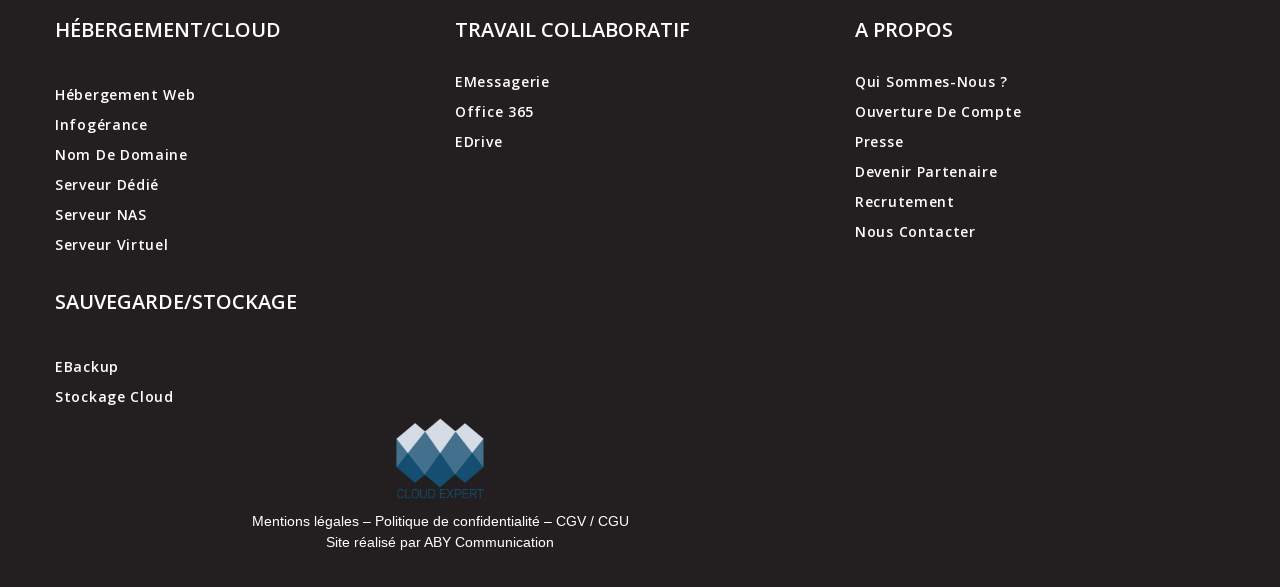

--- FILE ---
content_type: text/html; charset=UTF-8
request_url: https://cloudexpert.fr/bbfb_content/default/
body_size: 25285
content:
<!DOCTYPE html>
<html lang="fr-FR">
<head>
    <meta charset="UTF-8">
    <meta name="viewport" content="width=device-width, initial-scale=1.0">
    <meta http-equiv="X-UA-Compatible" content="ie=edge">
    <meta name='robots' content='index, follow, max-image-preview:large, max-snippet:-1, max-video-preview:-1' />

<!-- Google Tag Manager for WordPress by gtm4wp.com -->
<script data-cfasync="false" data-pagespeed-no-defer>
	var gtm4wp_datalayer_name = "dataLayer";
	var dataLayer = dataLayer || [];
</script>
<!-- End Google Tag Manager for WordPress by gtm4wp.com -->
	<!-- This site is optimized with the Yoast SEO plugin v21.2 - https://yoast.com/wordpress/plugins/seo/ -->
	<title>Default - CLOUD EXPERT</title>
	<link rel="canonical" href="https://cloudexpert.fr/bbfb_content/default/" />
	<meta property="og:locale" content="fr_FR" />
	<meta property="og:type" content="article" />
	<meta property="og:title" content="Default - CLOUD EXPERT" />
	<meta property="og:url" content="https://cloudexpert.fr/bbfb_content/default/" />
	<meta property="og:site_name" content="CLOUD EXPERT" />
	<meta property="article:publisher" content="https://www.facebook.com/Cloud-Expert-109893554140342" />
	<meta property="article:modified_time" content="2025-03-07T14:16:06+00:00" />
	<meta property="og:image" content="https://cloudexpert.fr/wp-content/uploads/2020/07/02Plan-de-travail-1-e1741267669433-300x252.png" />
	<meta name="twitter:card" content="summary_large_image" />
	<meta name="twitter:site" content="@cloudexpert_fr" />
	<meta name="twitter:label1" content="Durée de lecture estimée" />
	<meta name="twitter:data1" content="1 minute" />
	<script type="application/ld+json" class="yoast-schema-graph">{"@context":"https://schema.org","@graph":[{"@type":"WebPage","@id":"https://cloudexpert.fr/bbfb_content/default/","url":"https://cloudexpert.fr/bbfb_content/default/","name":"Default - CLOUD EXPERT","isPartOf":{"@id":"https://cloudexpert.fr/#website"},"primaryImageOfPage":{"@id":"https://cloudexpert.fr/bbfb_content/default/#primaryimage"},"image":{"@id":"https://cloudexpert.fr/bbfb_content/default/#primaryimage"},"thumbnailUrl":"https://cloudexpert.fr/wp-content/uploads/2020/07/02Plan-de-travail-1-e1741267669433-300x252.png","datePublished":"2018-08-09T06:49:58+00:00","dateModified":"2025-03-07T14:16:06+00:00","breadcrumb":{"@id":"https://cloudexpert.fr/bbfb_content/default/#breadcrumb"},"inLanguage":"fr-FR","potentialAction":[{"@type":"ReadAction","target":["https://cloudexpert.fr/bbfb_content/default/"]}]},{"@type":"ImageObject","inLanguage":"fr-FR","@id":"https://cloudexpert.fr/bbfb_content/default/#primaryimage","url":"https://cloudexpert.fr/wp-content/uploads/2020/07/02Plan-de-travail-1-e1741267669433.png","contentUrl":"https://cloudexpert.fr/wp-content/uploads/2020/07/02Plan-de-travail-1-e1741267669433.png","width":1096,"height":922},{"@type":"BreadcrumbList","@id":"https://cloudexpert.fr/bbfb_content/default/#breadcrumb","itemListElement":[{"@type":"ListItem","position":1,"name":"Accueil","item":"https://cloudexpert.fr/"},{"@type":"ListItem","position":2,"name":"Default"}]},{"@type":"WebSite","@id":"https://cloudexpert.fr/#website","url":"https://cloudexpert.fr/","name":"CLOUD EXPERT","description":"Spécialiste en infrastructures informatiques et télécommunications.","publisher":{"@id":"https://cloudexpert.fr/#organization"},"potentialAction":[{"@type":"SearchAction","target":{"@type":"EntryPoint","urlTemplate":"https://cloudexpert.fr/?s={search_term_string}"},"query-input":"required name=search_term_string"}],"inLanguage":"fr-FR"},{"@type":"Organization","@id":"https://cloudexpert.fr/#organization","name":"Cloud Expert","url":"https://cloudexpert.fr/","logo":{"@type":"ImageObject","inLanguage":"fr-FR","@id":"https://cloudexpert.fr/#/schema/logo/image/","url":"https://cloudexpert.fr/wp-content/uploads/2020/07/logo-menu-v1.png","contentUrl":"https://cloudexpert.fr/wp-content/uploads/2020/07/logo-menu-v1.png","width":233,"height":120,"caption":"Cloud Expert"},"image":{"@id":"https://cloudexpert.fr/#/schema/logo/image/"},"sameAs":["https://www.facebook.com/Cloud-Expert-109893554140342","https://twitter.com/cloudexpert_fr","https://www.linkedin.com/company/cloud-expert"]}]}</script>
	<!-- / Yoast SEO plugin. -->


<link rel='dns-prefetch' href='//www.google.com' />
<link rel='dns-prefetch' href='//www.googletagmanager.com' />
<link rel='dns-prefetch' href='//fonts.googleapis.com' />
<link rel="alternate" type="application/rss+xml" title="CLOUD EXPERT &raquo; Flux" href="https://cloudexpert.fr/feed/" />
<link rel="alternate" type="application/rss+xml" title="CLOUD EXPERT &raquo; Flux des commentaires" href="https://cloudexpert.fr/comments/feed/" />
<script type="text/javascript">
window._wpemojiSettings = {"baseUrl":"https:\/\/s.w.org\/images\/core\/emoji\/14.0.0\/72x72\/","ext":".png","svgUrl":"https:\/\/s.w.org\/images\/core\/emoji\/14.0.0\/svg\/","svgExt":".svg","source":{"concatemoji":"https:\/\/cloudexpert.fr\/wp-includes\/js\/wp-emoji-release.min.js?ver=6.3.7"}};
/*! This file is auto-generated */
!function(i,n){var o,s,e;function c(e){try{var t={supportTests:e,timestamp:(new Date).valueOf()};sessionStorage.setItem(o,JSON.stringify(t))}catch(e){}}function p(e,t,n){e.clearRect(0,0,e.canvas.width,e.canvas.height),e.fillText(t,0,0);var t=new Uint32Array(e.getImageData(0,0,e.canvas.width,e.canvas.height).data),r=(e.clearRect(0,0,e.canvas.width,e.canvas.height),e.fillText(n,0,0),new Uint32Array(e.getImageData(0,0,e.canvas.width,e.canvas.height).data));return t.every(function(e,t){return e===r[t]})}function u(e,t,n){switch(t){case"flag":return n(e,"\ud83c\udff3\ufe0f\u200d\u26a7\ufe0f","\ud83c\udff3\ufe0f\u200b\u26a7\ufe0f")?!1:!n(e,"\ud83c\uddfa\ud83c\uddf3","\ud83c\uddfa\u200b\ud83c\uddf3")&&!n(e,"\ud83c\udff4\udb40\udc67\udb40\udc62\udb40\udc65\udb40\udc6e\udb40\udc67\udb40\udc7f","\ud83c\udff4\u200b\udb40\udc67\u200b\udb40\udc62\u200b\udb40\udc65\u200b\udb40\udc6e\u200b\udb40\udc67\u200b\udb40\udc7f");case"emoji":return!n(e,"\ud83e\udef1\ud83c\udffb\u200d\ud83e\udef2\ud83c\udfff","\ud83e\udef1\ud83c\udffb\u200b\ud83e\udef2\ud83c\udfff")}return!1}function f(e,t,n){var r="undefined"!=typeof WorkerGlobalScope&&self instanceof WorkerGlobalScope?new OffscreenCanvas(300,150):i.createElement("canvas"),a=r.getContext("2d",{willReadFrequently:!0}),o=(a.textBaseline="top",a.font="600 32px Arial",{});return e.forEach(function(e){o[e]=t(a,e,n)}),o}function t(e){var t=i.createElement("script");t.src=e,t.defer=!0,i.head.appendChild(t)}"undefined"!=typeof Promise&&(o="wpEmojiSettingsSupports",s=["flag","emoji"],n.supports={everything:!0,everythingExceptFlag:!0},e=new Promise(function(e){i.addEventListener("DOMContentLoaded",e,{once:!0})}),new Promise(function(t){var n=function(){try{var e=JSON.parse(sessionStorage.getItem(o));if("object"==typeof e&&"number"==typeof e.timestamp&&(new Date).valueOf()<e.timestamp+604800&&"object"==typeof e.supportTests)return e.supportTests}catch(e){}return null}();if(!n){if("undefined"!=typeof Worker&&"undefined"!=typeof OffscreenCanvas&&"undefined"!=typeof URL&&URL.createObjectURL&&"undefined"!=typeof Blob)try{var e="postMessage("+f.toString()+"("+[JSON.stringify(s),u.toString(),p.toString()].join(",")+"));",r=new Blob([e],{type:"text/javascript"}),a=new Worker(URL.createObjectURL(r),{name:"wpTestEmojiSupports"});return void(a.onmessage=function(e){c(n=e.data),a.terminate(),t(n)})}catch(e){}c(n=f(s,u,p))}t(n)}).then(function(e){for(var t in e)n.supports[t]=e[t],n.supports.everything=n.supports.everything&&n.supports[t],"flag"!==t&&(n.supports.everythingExceptFlag=n.supports.everythingExceptFlag&&n.supports[t]);n.supports.everythingExceptFlag=n.supports.everythingExceptFlag&&!n.supports.flag,n.DOMReady=!1,n.readyCallback=function(){n.DOMReady=!0}}).then(function(){return e}).then(function(){var e;n.supports.everything||(n.readyCallback(),(e=n.source||{}).concatemoji?t(e.concatemoji):e.wpemoji&&e.twemoji&&(t(e.twemoji),t(e.wpemoji)))}))}((window,document),window._wpemojiSettings);
</script>
<style type="text/css">
img.wp-smiley,
img.emoji {
	display: inline !important;
	border: none !important;
	box-shadow: none !important;
	height: 1em !important;
	width: 1em !important;
	margin: 0 0.07em !important;
	vertical-align: -0.1em !important;
	background: none !important;
	padding: 0 !important;
}
</style>
	<link rel='stylesheet' id='hostiko-layout20-overwrite-css' href='https://cloudexpert.fr/wp-content/themes/hostiko-child/css/hostiko/overwrite-hostiko20.css?ver=1.0.1.1595429661' type='text/css' media='all' />
<link rel='stylesheet' id='hostiko-layout20-mobile-temp4-css' href='https://cloudexpert.fr/wp-content/themes/hostiko-child/css/hostiko/mobile-hostiko20.css?ver=1.0.1.1595429661' type='text/css' media='all' />
<link rel='stylesheet' id='header-hostiko20-css-css' href='https://cloudexpert.fr/wp-content/themes/hostiko-child/layouts/header/header-hostiko20/header-hostiko20.css?ver=1.0.1.1595429661' type='text/css' media='all' />
<link rel='stylesheet' id='footer-hostiko20-css-css' href='https://cloudexpert.fr/wp-content/themes/hostiko-child/layouts/footer/footer-hostiko20/footer-hostiko20.css?ver=1.0.1.1595429661' type='text/css' media='all' />
<link rel='stylesheet' id='lfb-frontend-libs-css' href='https://cloudexpert.fr/wp-content/plugins/WP_Estimation_Form/assets/css/lfb_frontendPackedLibs.min.css?ver=9.702' type='text/css' media='all' />
<link rel='stylesheet' id='lfb-estimationpopup-css' href='https://cloudexpert.fr/wp-content/plugins/WP_Estimation_Form/assets/css/lfb_forms.min.css?ver=9.702' type='text/css' media='all' />
<link rel='stylesheet' id='wp-block-library-css' href='https://cloudexpert.fr/wp-includes/css/dist/block-library/style.min.css?ver=6.3.7' type='text/css' media='all' />
<style id='classic-theme-styles-inline-css' type='text/css'>
/*! This file is auto-generated */
.wp-block-button__link{color:#fff;background-color:#32373c;border-radius:9999px;box-shadow:none;text-decoration:none;padding:calc(.667em + 2px) calc(1.333em + 2px);font-size:1.125em}.wp-block-file__button{background:#32373c;color:#fff;text-decoration:none}
</style>
<style id='global-styles-inline-css' type='text/css'>
body{--wp--preset--color--black: #000000;--wp--preset--color--cyan-bluish-gray: #abb8c3;--wp--preset--color--white: #ffffff;--wp--preset--color--pale-pink: #f78da7;--wp--preset--color--vivid-red: #cf2e2e;--wp--preset--color--luminous-vivid-orange: #ff6900;--wp--preset--color--luminous-vivid-amber: #fcb900;--wp--preset--color--light-green-cyan: #7bdcb5;--wp--preset--color--vivid-green-cyan: #00d084;--wp--preset--color--pale-cyan-blue: #8ed1fc;--wp--preset--color--vivid-cyan-blue: #0693e3;--wp--preset--color--vivid-purple: #9b51e0;--wp--preset--gradient--vivid-cyan-blue-to-vivid-purple: linear-gradient(135deg,rgba(6,147,227,1) 0%,rgb(155,81,224) 100%);--wp--preset--gradient--light-green-cyan-to-vivid-green-cyan: linear-gradient(135deg,rgb(122,220,180) 0%,rgb(0,208,130) 100%);--wp--preset--gradient--luminous-vivid-amber-to-luminous-vivid-orange: linear-gradient(135deg,rgba(252,185,0,1) 0%,rgba(255,105,0,1) 100%);--wp--preset--gradient--luminous-vivid-orange-to-vivid-red: linear-gradient(135deg,rgba(255,105,0,1) 0%,rgb(207,46,46) 100%);--wp--preset--gradient--very-light-gray-to-cyan-bluish-gray: linear-gradient(135deg,rgb(238,238,238) 0%,rgb(169,184,195) 100%);--wp--preset--gradient--cool-to-warm-spectrum: linear-gradient(135deg,rgb(74,234,220) 0%,rgb(151,120,209) 20%,rgb(207,42,186) 40%,rgb(238,44,130) 60%,rgb(251,105,98) 80%,rgb(254,248,76) 100%);--wp--preset--gradient--blush-light-purple: linear-gradient(135deg,rgb(255,206,236) 0%,rgb(152,150,240) 100%);--wp--preset--gradient--blush-bordeaux: linear-gradient(135deg,rgb(254,205,165) 0%,rgb(254,45,45) 50%,rgb(107,0,62) 100%);--wp--preset--gradient--luminous-dusk: linear-gradient(135deg,rgb(255,203,112) 0%,rgb(199,81,192) 50%,rgb(65,88,208) 100%);--wp--preset--gradient--pale-ocean: linear-gradient(135deg,rgb(255,245,203) 0%,rgb(182,227,212) 50%,rgb(51,167,181) 100%);--wp--preset--gradient--electric-grass: linear-gradient(135deg,rgb(202,248,128) 0%,rgb(113,206,126) 100%);--wp--preset--gradient--midnight: linear-gradient(135deg,rgb(2,3,129) 0%,rgb(40,116,252) 100%);--wp--preset--font-size--small: 13px;--wp--preset--font-size--medium: 20px;--wp--preset--font-size--large: 36px;--wp--preset--font-size--x-large: 42px;--wp--preset--spacing--20: 0.44rem;--wp--preset--spacing--30: 0.67rem;--wp--preset--spacing--40: 1rem;--wp--preset--spacing--50: 1.5rem;--wp--preset--spacing--60: 2.25rem;--wp--preset--spacing--70: 3.38rem;--wp--preset--spacing--80: 5.06rem;--wp--preset--shadow--natural: 6px 6px 9px rgba(0, 0, 0, 0.2);--wp--preset--shadow--deep: 12px 12px 50px rgba(0, 0, 0, 0.4);--wp--preset--shadow--sharp: 6px 6px 0px rgba(0, 0, 0, 0.2);--wp--preset--shadow--outlined: 6px 6px 0px -3px rgba(255, 255, 255, 1), 6px 6px rgba(0, 0, 0, 1);--wp--preset--shadow--crisp: 6px 6px 0px rgba(0, 0, 0, 1);}:where(.is-layout-flex){gap: 0.5em;}:where(.is-layout-grid){gap: 0.5em;}body .is-layout-flow > .alignleft{float: left;margin-inline-start: 0;margin-inline-end: 2em;}body .is-layout-flow > .alignright{float: right;margin-inline-start: 2em;margin-inline-end: 0;}body .is-layout-flow > .aligncenter{margin-left: auto !important;margin-right: auto !important;}body .is-layout-constrained > .alignleft{float: left;margin-inline-start: 0;margin-inline-end: 2em;}body .is-layout-constrained > .alignright{float: right;margin-inline-start: 2em;margin-inline-end: 0;}body .is-layout-constrained > .aligncenter{margin-left: auto !important;margin-right: auto !important;}body .is-layout-constrained > :where(:not(.alignleft):not(.alignright):not(.alignfull)){max-width: var(--wp--style--global--content-size);margin-left: auto !important;margin-right: auto !important;}body .is-layout-constrained > .alignwide{max-width: var(--wp--style--global--wide-size);}body .is-layout-flex{display: flex;}body .is-layout-flex{flex-wrap: wrap;align-items: center;}body .is-layout-flex > *{margin: 0;}body .is-layout-grid{display: grid;}body .is-layout-grid > *{margin: 0;}:where(.wp-block-columns.is-layout-flex){gap: 2em;}:where(.wp-block-columns.is-layout-grid){gap: 2em;}:where(.wp-block-post-template.is-layout-flex){gap: 1.25em;}:where(.wp-block-post-template.is-layout-grid){gap: 1.25em;}.has-black-color{color: var(--wp--preset--color--black) !important;}.has-cyan-bluish-gray-color{color: var(--wp--preset--color--cyan-bluish-gray) !important;}.has-white-color{color: var(--wp--preset--color--white) !important;}.has-pale-pink-color{color: var(--wp--preset--color--pale-pink) !important;}.has-vivid-red-color{color: var(--wp--preset--color--vivid-red) !important;}.has-luminous-vivid-orange-color{color: var(--wp--preset--color--luminous-vivid-orange) !important;}.has-luminous-vivid-amber-color{color: var(--wp--preset--color--luminous-vivid-amber) !important;}.has-light-green-cyan-color{color: var(--wp--preset--color--light-green-cyan) !important;}.has-vivid-green-cyan-color{color: var(--wp--preset--color--vivid-green-cyan) !important;}.has-pale-cyan-blue-color{color: var(--wp--preset--color--pale-cyan-blue) !important;}.has-vivid-cyan-blue-color{color: var(--wp--preset--color--vivid-cyan-blue) !important;}.has-vivid-purple-color{color: var(--wp--preset--color--vivid-purple) !important;}.has-black-background-color{background-color: var(--wp--preset--color--black) !important;}.has-cyan-bluish-gray-background-color{background-color: var(--wp--preset--color--cyan-bluish-gray) !important;}.has-white-background-color{background-color: var(--wp--preset--color--white) !important;}.has-pale-pink-background-color{background-color: var(--wp--preset--color--pale-pink) !important;}.has-vivid-red-background-color{background-color: var(--wp--preset--color--vivid-red) !important;}.has-luminous-vivid-orange-background-color{background-color: var(--wp--preset--color--luminous-vivid-orange) !important;}.has-luminous-vivid-amber-background-color{background-color: var(--wp--preset--color--luminous-vivid-amber) !important;}.has-light-green-cyan-background-color{background-color: var(--wp--preset--color--light-green-cyan) !important;}.has-vivid-green-cyan-background-color{background-color: var(--wp--preset--color--vivid-green-cyan) !important;}.has-pale-cyan-blue-background-color{background-color: var(--wp--preset--color--pale-cyan-blue) !important;}.has-vivid-cyan-blue-background-color{background-color: var(--wp--preset--color--vivid-cyan-blue) !important;}.has-vivid-purple-background-color{background-color: var(--wp--preset--color--vivid-purple) !important;}.has-black-border-color{border-color: var(--wp--preset--color--black) !important;}.has-cyan-bluish-gray-border-color{border-color: var(--wp--preset--color--cyan-bluish-gray) !important;}.has-white-border-color{border-color: var(--wp--preset--color--white) !important;}.has-pale-pink-border-color{border-color: var(--wp--preset--color--pale-pink) !important;}.has-vivid-red-border-color{border-color: var(--wp--preset--color--vivid-red) !important;}.has-luminous-vivid-orange-border-color{border-color: var(--wp--preset--color--luminous-vivid-orange) !important;}.has-luminous-vivid-amber-border-color{border-color: var(--wp--preset--color--luminous-vivid-amber) !important;}.has-light-green-cyan-border-color{border-color: var(--wp--preset--color--light-green-cyan) !important;}.has-vivid-green-cyan-border-color{border-color: var(--wp--preset--color--vivid-green-cyan) !important;}.has-pale-cyan-blue-border-color{border-color: var(--wp--preset--color--pale-cyan-blue) !important;}.has-vivid-cyan-blue-border-color{border-color: var(--wp--preset--color--vivid-cyan-blue) !important;}.has-vivid-purple-border-color{border-color: var(--wp--preset--color--vivid-purple) !important;}.has-vivid-cyan-blue-to-vivid-purple-gradient-background{background: var(--wp--preset--gradient--vivid-cyan-blue-to-vivid-purple) !important;}.has-light-green-cyan-to-vivid-green-cyan-gradient-background{background: var(--wp--preset--gradient--light-green-cyan-to-vivid-green-cyan) !important;}.has-luminous-vivid-amber-to-luminous-vivid-orange-gradient-background{background: var(--wp--preset--gradient--luminous-vivid-amber-to-luminous-vivid-orange) !important;}.has-luminous-vivid-orange-to-vivid-red-gradient-background{background: var(--wp--preset--gradient--luminous-vivid-orange-to-vivid-red) !important;}.has-very-light-gray-to-cyan-bluish-gray-gradient-background{background: var(--wp--preset--gradient--very-light-gray-to-cyan-bluish-gray) !important;}.has-cool-to-warm-spectrum-gradient-background{background: var(--wp--preset--gradient--cool-to-warm-spectrum) !important;}.has-blush-light-purple-gradient-background{background: var(--wp--preset--gradient--blush-light-purple) !important;}.has-blush-bordeaux-gradient-background{background: var(--wp--preset--gradient--blush-bordeaux) !important;}.has-luminous-dusk-gradient-background{background: var(--wp--preset--gradient--luminous-dusk) !important;}.has-pale-ocean-gradient-background{background: var(--wp--preset--gradient--pale-ocean) !important;}.has-electric-grass-gradient-background{background: var(--wp--preset--gradient--electric-grass) !important;}.has-midnight-gradient-background{background: var(--wp--preset--gradient--midnight) !important;}.has-small-font-size{font-size: var(--wp--preset--font-size--small) !important;}.has-medium-font-size{font-size: var(--wp--preset--font-size--medium) !important;}.has-large-font-size{font-size: var(--wp--preset--font-size--large) !important;}.has-x-large-font-size{font-size: var(--wp--preset--font-size--x-large) !important;}
.wp-block-navigation a:where(:not(.wp-element-button)){color: inherit;}
:where(.wp-block-post-template.is-layout-flex){gap: 1.25em;}:where(.wp-block-post-template.is-layout-grid){gap: 1.25em;}
:where(.wp-block-columns.is-layout-flex){gap: 2em;}:where(.wp-block-columns.is-layout-grid){gap: 2em;}
.wp-block-pullquote{font-size: 1.5em;line-height: 1.6;}
</style>
<link rel='stylesheet' id='contact-form-7-css' href='https://cloudexpert.fr/wp-content/plugins/contact-form-7/includes/css/styles.css?ver=5.8' type='text/css' media='all' />
<style id='contact-form-7-inline-css' type='text/css'>
.wpcf7 .wpcf7-recaptcha iframe {margin-bottom: 0;}.wpcf7 .wpcf7-recaptcha[data-align="center"] > div {margin: 0 auto;}.wpcf7 .wpcf7-recaptcha[data-align="right"] > div {margin: 0 0 0 auto;}
</style>
<link rel='stylesheet' id='wdc-styles-1-css' href='https://cloudexpert.fr/wp-content/plugins/hostiko-domain-checker/assets/css/main.css?ver=5.0.2' type='text/css' media='all' />
<link rel='stylesheet' id='wdc-styles-fas-css' href='https://cloudexpert.fr/wp-content/plugins/hostiko-domain-checker/assets/css/all.min.css?ver=5.0.2' type='text/css' media='all' />
<link rel='stylesheet' id='wdc-styles-main-css' href='https://cloudexpert.fr/wp-content/plugins/hostiko-domain-checker/assets/style.css?ver=5.0.2' type='text/css' media='all' />
<link rel='stylesheet' id='wdc-styles-extras-css' href='https://cloudexpert.fr/wp-content/plugins/hostiko-domain-checker/assets/bootstrap-flat-extras.css?ver=5.0.2' type='text/css' media='all' />
<link rel='stylesheet' id='wdc-styles-flat-css' href='https://cloudexpert.fr/wp-content/plugins/hostiko-domain-checker/assets/bootstrap-flat.css?ver=5.0.2' type='text/css' media='all' />
<link rel='stylesheet' id='image-hover-effects-css-css' href='https://cloudexpert.fr/wp-content/plugins/mega-addons-for-visual-composer/css/ihover.css?ver=6.3.7' type='text/css' media='all' />
<link rel='stylesheet' id='style-css-css' href='https://cloudexpert.fr/wp-content/plugins/mega-addons-for-visual-composer/css/style.css?ver=6.3.7' type='text/css' media='all' />
<link rel='stylesheet' id='font-awesome-latest-css' href='https://cloudexpert.fr/wp-content/plugins/mega-addons-for-visual-composer/css/font-awesome/css/all.css?ver=6.3.7' type='text/css' media='all' />
<link rel='stylesheet' id='rs-plugin-settings-css' href='https://cloudexpert.fr/wp-content/plugins/revslider/public/assets/css/rs6.css?ver=6.2.15' type='text/css' media='all' />
<style id='rs-plugin-settings-inline-css' type='text/css'>
#rs-demo-id {}
</style>
<link rel='stylesheet' id='ppress-frontend-css' href='https://cloudexpert.fr/wp-content/plugins/wp-user-avatar/assets/css/frontend.min.css?ver=4.13.3' type='text/css' media='all' />
<link rel='stylesheet' id='ppress-flatpickr-css' href='https://cloudexpert.fr/wp-content/plugins/wp-user-avatar/assets/flatpickr/flatpickr.min.css?ver=4.13.3' type='text/css' media='all' />
<link rel='stylesheet' id='ppress-select2-css' href='https://cloudexpert.fr/wp-content/plugins/wp-user-avatar/assets/select2/select2.min.css?ver=6.3.7' type='text/css' media='all' />
<link rel='stylesheet' id='extensive-vc-main-style-css' href='https://cloudexpert.fr/wp-content/plugins/extensive-vc-addon/assets/css/main.min.css?ver=6.3.7' type='text/css' media='all' />
<style id='extensive-vc-main-style-inline-css' type='text/css'>
.evc-owl-carousel .owl-nav .owl-next:hover, .evc-owl-carousel .owl-nav .owl-prev:hover, .evc-button.evc-btn-simple:hover, .evc-button.evc-btn-fill-text .evc-btn-hover-text, .evc-counter .evc-c-digit, .evc-dropcaps.evc-d-simple .evc-d-letter, .evc-icon-list .evc-ili-icon-wrapper, .evc-icon-progress-bar .evc-ipb-icon.evc-active, .evc-icon-with-text .evc-iwt-icon, .evc-full-screen-sections .evc-fss-nav-holder a:hover, .evc-carousel-skin-light .evc-owl-carousel .owl-nav .owl-next:hover, .evc-carousel-skin-light .evc-owl-carousel .owl-nav .owl-prev:hover, .evc-blog-list .evc-bli-post-info > * a:hover { color: #3953a4;}

.evc-button.evc-btn-solid:hover, .evc-button.evc-btn-strike-line .evc-btn-strike-line, .evc-dropcaps.evc-d-circle .evc-d-letter, .evc-dropcaps.evc-d-square .evc-d-letter, .evc-process .evc-p-circle, .evc-process .evc-p-line, .evc-progress-bar .evc-pb-active-bar, .evc-pricing-table .evc-pti-inner li.evc-pti-prices, .evc-pli-add-to-cart a:hover, .evc-pli-mark .onsale { background-color: #3953a4;}

.evc-blockquote.evc-b-left-line, .evc-button.evc-btn-fill-line .evc-btn-fill-line, .evc-button.evc-btn-switch-line .evc-btn-switch-line-2, .evc-shortcode .evc-ib-bordered:after { border-color: #3953a4;}


</style>
<link rel='stylesheet' id='bootstrap-css' href='https://cloudexpert.fr/wp-content/themes/hostiko/assets/bootstrap/css/bootstrap.min.css?ver=6.3.7' type='text/css' media='all' />
<link rel='stylesheet' id='font-awesome-css' href='https://cloudexpert.fr/wp-content/themes/hostiko/assets/font-awesome/css/font-awesome.min.css?ver=6.3.7' type='text/css' media='all' />
<link rel='stylesheet' id='font-awesome-pro-css' href='https://cloudexpert.fr/wp-content/themes/hostiko/css/hostiko/fonts-awesomepro.css?ver=6.3.7' type='text/css' media='all' />
<link rel='stylesheet' id='chld_thm_cfg_parent-css' href='https://cloudexpert.fr/wp-content/themes/hostiko/style.css?ver=6.3.7' type='text/css' media='all' />
<link rel='stylesheet' id='hostiko-style-css' href='https://cloudexpert.fr/wp-content/themes/hostiko-child/style.css?ver=1.0.1.1595429661' type='text/css' media='all' />
<link rel='stylesheet' id='hostiko-mobile-css' href='https://cloudexpert.fr/wp-content/themes/hostiko/css/mobile.css?ver=6.3.7' type='text/css' media='all' />
<link rel='stylesheet' id='chld_thm_cfg_separate-css' href='https://cloudexpert.fr/wp-content/themes/hostiko-child/ctc-style.css?ver=1.0.1.1595429661' type='text/css' media='all' />
<link rel='stylesheet' id='hostiko-google-font-Roboto-css' href='https://fonts.googleapis.com/css?family=Roboto%3A100%2C300%2C400%2C500%2C700%2C900&#038;ver=6.3.7' type='text/css' media='all' />
<link rel='stylesheet' id='tf-compiled-options-wdc-options-css' href='https://cloudexpert.fr/wp-content/uploads/titan-framework-wdc-options-css.css?ver=6.3.7' type='text/css' media='all' />
<link rel='stylesheet' id='bb-css-css' href='https://cloudexpert.fr/wp-content/plugins/vcfooter/bestbugcore//assets/css/style.css?ver=1.3.5' type='text/css' media='all' />
<link rel='stylesheet' id='bbfb-css' href='https://cloudexpert.fr/wp-content/plugins/vcfooter//assets/css/bbfb.css?ver=1.9.0' type='text/css' media='all' />
<style id='bbfb-inline-css' type='text/css'>
.vc_custom_1596631891328{background-color: #231f20 !important;}.vc_custom_1533840597673{padding-top: 0px !important;}.bb_custom_1596633171684 .bbfb-menu-title{margin-bottom:20px!important;padding-bottom:20px!important;}.bb_custom_1596634886077 .bbfb-menu-title{margin-bottom:20px!important;padding-bottom:20px!important;}#bb-footer-inside-default .bb-footer-inside { max-width: 1170px; }
</style>
<link rel='stylesheet' id='bbhb-css' href='https://cloudexpert.fr/wp-content/plugins/vcheader//assets/css/bbhb.css?ver=1.5.9' type='text/css' media='all' />
<style id='bbhb-inline-css' type='text/css'>
.vc_custom_1595491338991{background-color: #ffffff !important;}.vc_custom_1597238949475{border-bottom-width: 1px !important;padding-top: 20px !important;padding-right: 15px !important;padding-bottom: 20px !important;padding-left: 15px !important;background-color: #ffffff !important;border-bottom-color: #eaeaea !important;border-bottom-style: solid !important;}.vc_custom_1595505774643{padding-top: 5px !important;padding-bottom: 5px !important;}.vc_custom_1595490497509{margin-top: 0px !important;padding-top: 0px !important;}.vc_custom_1699607036853{margin-bottom: 20px !important;}.vc_custom_1595407973494{margin-bottom: 18px !important;}.vc_custom_1595408765924{margin-bottom: 20px !important;}.bb_custom_1595505744138 li a{color:#3953a4!important;}.bb_custom_1595505323613 .bbhd-menu > ul > li > a{color:#3953a4!important;font-family:Open Sans, sans-serif!important;text-transform:uppercase!important;text-decoration:none!important;}.bb_custom_1595505323615 .bbhd-menu > ul > li:hover > a{color:#353e45!important;}.bb_custom_1595505323618 .bb-dropdown-menu{padding-top:15px!important;padding-right:15px!important;padding-bottom:15px!important;padding-left:15px!important;border-color:#000000!important;}.bb_custom_1595505323619 .bb-dropdown-menu a{margin-right:6px!important;margin-left:6px!important;font-family:'Open Sans', sans-serif!important;text-align:left!important;}.bb_custom_1595505323620 .bb-dropdown-menu .dropdown:after{color:#dd3333!important;}.bb_custom_1595505323622 .bb-dropdown-menu .dropdown:hover > a{margin-right:8px!important;margin-left:8px!important;}.bb_custom_1595505323624 .bb-dropdown-menu .dropdown:hover:after{color:#eeee22!important;}.bb_custom_1595505323625 .bbhd-mega-menu{padding-top:0px!important;padding-right:0px!important;padding-bottom:0px!important;padding-left:0px!important;background-color:#ffffff!important;}.bb_custom_1595407848516 .bbhd-open-menucanvas{color:#3953a4!important;font-size:18px!important;line-height:18px!important;font-weight:700!important;}.bb_custom_1595407848517 .bbhd-open-menucanvas:hover{color:#ffffff!important;font-weight:700!important;}.bb_custom_1595407735194 .bbhd-btn-search{margin-right:10px!important;margin-left:10px!important;color:#3953a4!important;font-size:18px!important;line-height:18px!important;font-weight:700!important;}.bb_custom_1595407735195 .bbhd-btn-search:hover{color:#ffffff!important;font-weight:700!important;}.bb_custom_1595408765916 li a{color:#3953a4!important;}.bb_custom_1544446197946 .bbhd-menu-title{color:#000000!important;font-size:15px!important;line-height:15px!important;font-weight:700!important;text-transform:capitalize!important;}.bb_custom_1544446197951 a:hover{color:#ffffff!important;}.bb_custom_1541652389867 .bbhd-menu-title{color:#000000!important;font-size:16px!important;line-height:16px!important;font-weight:700!important;text-transform:capitalize!important;}.bb_custom_1541652389868 a:hover{color:#ffffff!important;}.bb_custom_1597224193360 .bbhd-open-menu-mobile{color:#3953a4!important;}.bb_custom_1597224193361 .bbhd-open-menu-mobile:hover{color:#e74c3c!important;}.bb_custom_1597224193365 .bbhd-menu-mobile ul li a{color:#3953a4!important;}.bb_custom_1597224193368 .bbhd-menu-mobile ul li.expand a{color:#3953a4!important;}.bb_custom_1597224193370 .bbhd-menu-mobile ul li .bb-dropdown-menu-toggle{color:#3953a4!important;}.bb_custom_1595410421676 .bbhd-btn-search{color:#3953a4!important;}.bb_custom_1595410421677 .bbhd-btn-search:hover{color:#e74c3c!important;}.bb-header-inside { max-width: 1170px; }
</style>
<link rel='stylesheet' id='extensive-vc-google-fonts-css' href='https://fonts.googleapis.com/css?family=Raleway%3A400%2C500%2C600%2C700%2C800%2C900%7CPoppins%3A400%2C700&#038;subset=latin-ext&#038;ver=1.0' type='text/css' media='all' />
<link rel='stylesheet' id='js_composer_front-css' href='https://cloudexpert.fr/wp-content/plugins/js-composer/assets/css/js_composer.min.css?ver=6.2.0' type='text/css' media='all' />
<link rel='stylesheet' id='js_composer_custom_css-css' href='//cloudexpert.fr/wp-content/uploads/js_composer/custom.css?ver=6.2.0' type='text/css' media='all' />
<link rel='stylesheet' id='wdcGoogleFonts-css' href='//fonts.googleapis.com/css?family=Poppins%3A300%2C300i%2C400%2C400i%2C500%2C500i%2C600%2C600i%2C700%2C700i%7CMontserrat%3A700%2Cregular%7CSource+Sans+Pro%3Aregular%2C300&#038;subset=latin%2Ccyrillic-ext%2Clatin-ext%2Ccyrillic%2Cvietnamese%2Cgreek%2Cgreek-ext&#038;ver=6.3.7' type='text/css' media='all' />
<script type='text/javascript' src='https://cloudexpert.fr/wp-includes/js/jquery/jquery.min.js?ver=3.7.0' id='jquery-core-js'></script>
<script type='text/javascript' src='https://cloudexpert.fr/wp-includes/js/jquery/jquery-migrate.min.js?ver=3.4.1' id='jquery-migrate-js'></script>
<script type='text/javascript' src='https://cloudexpert.fr/wp-includes/js/jquery/ui/core.min.js?ver=1.13.2' id='jquery-ui-core-js'></script>
<script type='text/javascript' src='https://cloudexpert.fr/wp-includes/js/jquery/ui/tooltip.min.js?ver=1.13.2' id='jquery-ui-tooltip-js'></script>
<script type='text/javascript' src='https://cloudexpert.fr/wp-includes/js/jquery/ui/mouse.min.js?ver=1.13.2' id='jquery-ui-mouse-js'></script>
<script type='text/javascript' src='https://cloudexpert.fr/wp-includes/js/jquery/ui/slider.min.js?ver=1.13.2' id='jquery-ui-slider-js'></script>
<script type='text/javascript' src='https://cloudexpert.fr/wp-includes/js/jquery/ui/datepicker.min.js?ver=1.13.2' id='jquery-ui-datepicker-js'></script>
<script id="jquery-ui-datepicker-js-after" type="text/javascript">
jQuery(function(jQuery){jQuery.datepicker.setDefaults({"closeText":"Fermer","currentText":"Aujourd\u2019hui","monthNames":["janvier","f\u00e9vrier","mars","avril","mai","juin","juillet","ao\u00fbt","septembre","octobre","novembre","d\u00e9cembre"],"monthNamesShort":["Jan","F\u00e9v","Mar","Avr","Mai","Juin","Juil","Ao\u00fbt","Sep","Oct","Nov","D\u00e9c"],"nextText":"Suivant","prevText":"Pr\u00e9c\u00e9dent","dayNames":["dimanche","lundi","mardi","mercredi","jeudi","vendredi","samedi"],"dayNamesShort":["dim","lun","mar","mer","jeu","ven","sam"],"dayNamesMin":["D","L","M","M","J","V","S"],"dateFormat":"MM d, yy","firstDay":1,"isRTL":false});});
</script>
<script type='text/javascript' src='https://cloudexpert.fr/wp-content/plugins/WP_Estimation_Form/assets/js/lfb_frontendPackedLibs.min.js?ver=9.702' id='lfb-frontend-libs-js'></script>
<script type='text/javascript' src='https://cloudexpert.fr/wp-content/plugins/WP_Estimation_Form/assets/js/jquery.ui.touch-punch.min.js?ver=9.702' id='touchpunch-js'></script>
<script type='text/javascript' src='https://www.google.com/recaptcha/api.js?render=6LeuVNwZAAAAAJTzgA-OOYLna22jrBugbeWLMx7D&#038;ver=3' id='lfb-recaptcha3-js'></script>
<script type='text/javascript' src='https://cloudexpert.fr/wp-content/plugins/WP_Estimation_Form/assets/js/datepickerLocale/bootstrap-datetimepicker.fr.js?ver=9.702' id='lfb-datetimepicker-locale-fr-js'></script>
<script type='text/javascript' id='lfb-estimationpopup-js-extra'>
/* <![CDATA[ */
var wpe_forms = [{"currentRef":0,"refVarName":"ref","homeUrl":"https:\/\/cloudexpert.fr","ajaxurl":"https:\/\/cloudexpert.fr\/wp-admin\/admin-ajax.php","initialPrice":"0","max_price":"0","percentToPay":"100","fixedToPay":"100","payMode":"","currency":"\u20ac","currencyPosition":"left","intro_enabled":"0","save_to_cart":"0","save_to_cart_edd":"0","colorA":"#3953a4","animationsSpeed":"0.3","email_toUser":"0","showSteps":"2","formID":"15","gravityFormID":"0","showInitialPrice":"1","disableTipMobile":"0","legalNoticeEnable":"1","links":[],"close_url":"","redirections":[],"useRedirectionConditions":"0","usePdf":0,"txt_yes":"Oui","txt_no":"Non","txt_lastBtn":"Envoyer","txt_btnStep":"L'\u00c9TAPE SUIVANTE","dateFormat":"MM d, yyyy","datePickerLanguage":"fr","thousandsSeparator":",","decimalsSeparator":".","millionSeparator":"","billionsSeparator":"","summary_hideQt":"1","summary_hideZero":"1","summary_hideZeroQt":"1","summary_hidePrices":"1","groupAutoClick":"0","filesUpload_text":"D\u00e9poser des fichiers ici pour t\u00e9l\u00e9charger","filesUploadSize_text":"Le fichier est trop gros (taille max: {{maxFilesize}}MB)","filesUploadType_text":"Type de fichier invalide","filesUploadLimit_text":"Vous ne pouvez plus t\u00e9l\u00e9charger de fichiers","sendContactASAP":"0","showTotalBottom":"0","stripePubKey":"","scrollTopMargin":"0","redirectionDelay":"1","gmap_key":"","txtDistanceError":"Le calcul de la distance n'a pas pu \u00eatre effectu\u00e9, veuillez v\u00e9rifier les adresses saisies","captchaUrl":"https:\/\/cloudexpert.fr\/wp-content\/plugins\/WP_Estimation_Form\/includes\/captcha\/get_captcha.php","summary_noDecimals":"1","scrollTopPage":"0","disableDropdowns":"1","imgIconStyle":"circle","summary_hideFinalStep":"0","timeModeAM":"0","enableShineFxBtn":"1","summary_showAllPricesEmail":"0","imgTitlesStyle":"","lastS":"1607091461595","emptyWooCart":"0","sendUrlVariables":"0","sendVariablesMethod":"","enableZapier":"0","zapierWebHook":"","summary_showDescriptions":"0","imgPreview":"https:\/\/cloudexpert.fr\/wp-content\/plugins\/WP_Estimation_Form\/assets\/img\/file-3-128.png","progressBarPriceType":"","razorpay_publishKey":"","razorpay_logoImg":"https:\/\/cloudexpert.fr\/wp-content\/uploads\/2020\/08\/creditCard@2x.png","variables":[],"useEmailVerification":"0","txt_emailActivationCode":"Remplissez votre code de v\u00e9rification ici","txt_emailActivationInfo":"Un code de v\u00e9rification unique vient de vous \u00eatre envoy\u00e9 par courrier \u00e9lectronique. Veuillez le copier dans le champ ci-dessous pour valider votre adresse \u00e9lectronique.","useCaptcha":"1","recaptcha3Key":"6LeuVNwZAAAAAJTzgA-OOYLna22jrBugbeWLMx7D","distancesMode":"direct","enableCustomerAccount":"0","txtCustomersDataForgotPassSent":"","txtCustomersDataForgotPassLink":"","emailCustomerLinks":"0","enablePdfDownload":"0","useSignature":"0"},{"currentRef":0,"refVarName":"ref","homeUrl":"https:\/\/cloudexpert.fr","ajaxurl":"https:\/\/cloudexpert.fr\/wp-admin\/admin-ajax.php","initialPrice":"0","max_price":"0","percentToPay":"100","fixedToPay":"100","payMode":"","currency":"\u20ac HT\/mois","currencyPosition":"right","intro_enabled":"0","save_to_cart":"0","save_to_cart_edd":"0","colorA":"#24a8e1","animationsSpeed":"0.3","email_toUser":"0","showSteps":"2","formID":"20","gravityFormID":"0","showInitialPrice":"1","disableTipMobile":"0","legalNoticeEnable":"1","links":[{"id":"325","formID":"20","originID":"161","destinationID":"164","conditions":"[{\"interaction\":\"161_1323\",\"action\":\"equal\",\"value\":\"Collectivit\\u00e9 territoriale\"}]","operator":""},{"id":"326","formID":"20","originID":"161","destinationID":"160","conditions":"[{\"interaction\":\"161_1323\",\"action\":\"equal\",\"value\":\"Particulier\"}]","operator":"OR"},{"id":"327","formID":"20","originID":"160","destinationID":"167","conditions":"[{\"interaction\":\"160_1317\",\"action\":\"filled\"}]","operator":""},{"id":"328","formID":"20","originID":"161","destinationID":"165","conditions":"[{\"interaction\":\"161_1323\",\"action\":\"equal\",\"value\":\"Association\"}]","operator":""},{"id":"329","formID":"20","originID":"161","destinationID":"162","conditions":"[{\"interaction\":\"161_1323\",\"action\":\"equal\",\"value\":\"Professionnel\"}]","operator":""},{"id":"330","formID":"20","originID":"161","destinationID":"160","conditions":"[{\"interaction\":\"161_1323\",\"action\":\"equal\",\"value\":\"Particulier\"}]","operator":""},{"id":"331","formID":"20","originID":"163","destinationID":"167","conditions":"[{\"interaction\":\"163_1352\",\"action\":\"filled\"}]","operator":""},{"id":"332","formID":"20","originID":"161","destinationID":"166","conditions":"[{\"interaction\":\"161_1323\",\"action\":\"equal\",\"value\":\"Revendeur\"}]","operator":""},{"id":"333","formID":"20","originID":"161","destinationID":"163","conditions":"[{\"interaction\":\"161_1323\",\"action\":\"equal\",\"value\":\"Soci\\u00e9t\\u00e9s en cours de cr\\u00e9ation\"}]","operator":""},{"id":"334","formID":"20","originID":"166","destinationID":"167","conditions":"[{\"interaction\":\"166_1409\",\"action\":\"filled\"}]","operator":""},{"id":"335","formID":"20","originID":"162","destinationID":"167","conditions":"[{\"interaction\":\"162_1326\",\"action\":\"filled\"}]","operator":""},{"id":"336","formID":"20","originID":"165","destinationID":"167","conditions":"[{\"interaction\":\"165_1391\",\"action\":\"filled\"}]","operator":""},{"id":"337","formID":"20","originID":"164","destinationID":"167","conditions":"[{\"interaction\":\"164_1370\",\"action\":\"filled\"}]","operator":""},{"id":"338","formID":"20","originID":"168","destinationID":"169","conditions":"[]","operator":""},{"id":"339","formID":"20","originID":"169","destinationID":"161","conditions":"[{\"interaction\":\"169_1452\",\"action\":\"equal\",\"value\":\"Non\"}]","operator":""}],"close_url":"","redirections":[],"useRedirectionConditions":"0","usePdf":1,"txt_yes":"Oui","txt_no":"Non","txt_lastBtn":"Envoyer","txt_btnStep":"L'\u00c9TAPE SUIVANTE","dateFormat":"MM d, yyyy","datePickerLanguage":"fr","thousandsSeparator":",","decimalsSeparator":".","millionSeparator":"","billionsSeparator":"","summary_hideQt":"1","summary_hideZero":"1","summary_hideZeroQt":"1","summary_hidePrices":"1","groupAutoClick":"0","filesUpload_text":"D\u00e9poser des fichiers ici pour t\u00e9l\u00e9charger","filesUploadSize_text":"Le fichier est trop gros (taille max: {{maxFilesize}}MB)","filesUploadType_text":"Type de fichier invalide","filesUploadLimit_text":"Vous ne pouvez plus t\u00e9l\u00e9charger de fichiers","sendContactASAP":"0","showTotalBottom":"0","stripePubKey":"","scrollTopMargin":"0","redirectionDelay":"1","gmap_key":"","txtDistanceError":"Le calcul de la distance n'a pas pu \u00eatre effectu\u00e9, veuillez v\u00e9rifier les adresses saisies","captchaUrl":"https:\/\/cloudexpert.fr\/wp-content\/plugins\/WP_Estimation_Form\/includes\/captcha\/get_captcha.php","summary_noDecimals":"1","scrollTopPage":"0","disableDropdowns":"1","imgIconStyle":"circle","summary_hideFinalStep":"0","timeModeAM":"0","enableShineFxBtn":"1","summary_showAllPricesEmail":"0","imgTitlesStyle":"","lastS":"1604576278947","emptyWooCart":"0","sendUrlVariables":"0","sendVariablesMethod":"","enableZapier":"0","zapierWebHook":"","summary_showDescriptions":"0","imgPreview":"https:\/\/cloudexpert.fr\/wp-content\/plugins\/WP_Estimation_Form\/assets\/img\/file-3-128.png","progressBarPriceType":"","razorpay_publishKey":"","razorpay_logoImg":"https:\/\/cloudexpert.fr\/wp-content\/uploads\/2020\/08\/creditCard@2x.png","variables":[],"useEmailVerification":"0","txt_emailActivationCode":"Remplissez votre code de v\u00e9rification ici","txt_emailActivationInfo":"Un code de v\u00e9rification unique vient de vous \u00eatre envoy\u00e9 par courrier \u00e9lectronique. Veuillez le copier dans le champ ci-dessous pour valider votre adresse \u00e9lectronique.","useCaptcha":"1","recaptcha3Key":"6LeuVNwZAAAAAJTzgA-OOYLna22jrBugbeWLMx7D","distancesMode":"direct","enableCustomerAccount":"0","txtCustomersDataForgotPassSent":"","txtCustomersDataForgotPassLink":"","emailCustomerLinks":"0","enablePdfDownload":"0","useSignature":"0"},{"currentRef":0,"refVarName":"ref","homeUrl":"https:\/\/cloudexpert.fr","ajaxurl":"https:\/\/cloudexpert.fr\/wp-admin\/admin-ajax.php","initialPrice":"0","max_price":"0","percentToPay":"100","fixedToPay":"100","payMode":"","currency":"\u20ac","currencyPosition":"left","intro_enabled":"0","save_to_cart":"0","save_to_cart_edd":"0","colorA":"#24a8e1","animationsSpeed":"0.3","email_toUser":"0","showSteps":"2","formID":"21","gravityFormID":"0","showInitialPrice":"1","disableTipMobile":"0","legalNoticeEnable":"1","links":[{"id":"340","formID":"21","originID":"171","destinationID":"174","conditions":"[{\"interaction\":\"171_1463\",\"action\":\"equal\",\"value\":\"Collectivit\\u00e9 territoriale\"}]","operator":""},{"id":"341","formID":"21","originID":"171","destinationID":"170","conditions":"[{\"interaction\":\"171_1463\",\"action\":\"equal\",\"value\":\"Particulier\"}]","operator":"OR"},{"id":"342","formID":"21","originID":"170","destinationID":"177","conditions":"[{\"interaction\":\"170_1457\",\"action\":\"filled\"}]","operator":""},{"id":"343","formID":"21","originID":"171","destinationID":"175","conditions":"[{\"interaction\":\"171_1463\",\"action\":\"equal\",\"value\":\"Association\"}]","operator":""},{"id":"344","formID":"21","originID":"171","destinationID":"172","conditions":"[{\"interaction\":\"171_1463\",\"action\":\"equal\",\"value\":\"Professionnel\"}]","operator":""},{"id":"345","formID":"21","originID":"171","destinationID":"170","conditions":"[{\"interaction\":\"171_1463\",\"action\":\"equal\",\"value\":\"Particulier\"}]","operator":""},{"id":"346","formID":"21","originID":"173","destinationID":"177","conditions":"[{\"interaction\":\"173_1492\",\"action\":\"filled\"}]","operator":""},{"id":"347","formID":"21","originID":"171","destinationID":"176","conditions":"[{\"interaction\":\"171_1463\",\"action\":\"equal\",\"value\":\"Revendeur\"}]","operator":""},{"id":"348","formID":"21","originID":"171","destinationID":"173","conditions":"[{\"interaction\":\"171_1463\",\"action\":\"equal\",\"value\":\"Soci\\u00e9t\\u00e9s en cours de cr\\u00e9ation\"}]","operator":""},{"id":"349","formID":"21","originID":"176","destinationID":"177","conditions":"[{\"interaction\":\"176_1549\",\"action\":\"filled\"}]","operator":""},{"id":"350","formID":"21","originID":"172","destinationID":"177","conditions":"[{\"interaction\":\"172_1466\",\"action\":\"filled\"}]","operator":""},{"id":"351","formID":"21","originID":"175","destinationID":"177","conditions":"[{\"interaction\":\"175_1531\",\"action\":\"filled\"}]","operator":""},{"id":"352","formID":"21","originID":"174","destinationID":"177","conditions":"[{\"interaction\":\"174_1510\",\"action\":\"filled\"}]","operator":""},{"id":"353","formID":"21","originID":"178","destinationID":"179","conditions":"[]","operator":""},{"id":"354","formID":"21","originID":"179","destinationID":"171","conditions":"[{\"interaction\":\"179_1584\",\"action\":\"equal\",\"value\":\"Non\"}]","operator":""}],"close_url":"","redirections":[],"useRedirectionConditions":"0","usePdf":1,"txt_yes":"Oui","txt_no":"Non","txt_lastBtn":"Envoyer","txt_btnStep":"L'\u00c9TAPE SUIVANTE","dateFormat":"MM d, yyyy","datePickerLanguage":"fr","thousandsSeparator":",","decimalsSeparator":".","millionSeparator":"","billionsSeparator":"","summary_hideQt":"1","summary_hideZero":"1","summary_hideZeroQt":"1","summary_hidePrices":"1","groupAutoClick":"0","filesUpload_text":"D\u00e9poser des fichiers ici pour t\u00e9l\u00e9charger","filesUploadSize_text":"Le fichier est trop gros (taille max: {{maxFilesize}}MB)","filesUploadType_text":"Type de fichier invalide","filesUploadLimit_text":"Vous ne pouvez plus t\u00e9l\u00e9charger de fichiers","sendContactASAP":"0","showTotalBottom":"0","stripePubKey":"","scrollTopMargin":"0","redirectionDelay":"1","gmap_key":"","txtDistanceError":"Le calcul de la distance n'a pas pu \u00eatre effectu\u00e9, veuillez v\u00e9rifier les adresses saisies","captchaUrl":"https:\/\/cloudexpert.fr\/wp-content\/plugins\/WP_Estimation_Form\/includes\/captcha\/get_captcha.php","summary_noDecimals":"1","scrollTopPage":"0","disableDropdowns":"1","imgIconStyle":"circle","summary_hideFinalStep":"0","timeModeAM":"0","enableShineFxBtn":"1","summary_showAllPricesEmail":"0","imgTitlesStyle":"","lastS":"1604500376806","emptyWooCart":"0","sendUrlVariables":"0","sendVariablesMethod":"","enableZapier":"0","zapierWebHook":"","summary_showDescriptions":"0","imgPreview":"https:\/\/cloudexpert.fr\/wp-content\/plugins\/WP_Estimation_Form\/assets\/img\/file-3-128.png","progressBarPriceType":"","razorpay_publishKey":"","razorpay_logoImg":"https:\/\/cloudexpert.fr\/wp-content\/uploads\/2020\/08\/creditCard@2x.png","variables":[],"useEmailVerification":"0","txt_emailActivationCode":"Remplissez votre code de v\u00e9rification ici","txt_emailActivationInfo":"Un code de v\u00e9rification unique vient de vous \u00eatre envoy\u00e9 par courrier \u00e9lectronique. Veuillez le copier dans le champ ci-dessous pour valider votre adresse \u00e9lectronique.","useCaptcha":"1","recaptcha3Key":"6LeuVNwZAAAAAJTzgA-OOYLna22jrBugbeWLMx7D","distancesMode":"direct","enableCustomerAccount":"0","txtCustomersDataForgotPassSent":"","txtCustomersDataForgotPassLink":"","emailCustomerLinks":"0","enablePdfDownload":"0","useSignature":"0"},{"currentRef":0,"refVarName":"ref","homeUrl":"https:\/\/cloudexpert.fr","ajaxurl":"https:\/\/cloudexpert.fr\/wp-admin\/admin-ajax.php","initialPrice":"0","max_price":"0","percentToPay":"100","fixedToPay":"100","payMode":"","currency":"\u20ac TTC\/mois","currencyPosition":"right","intro_enabled":"0","save_to_cart":"0","save_to_cart_edd":"0","colorA":"#3953a4","animationsSpeed":"0.3","email_toUser":"0","showSteps":"2","formID":"25","gravityFormID":"0","showInitialPrice":"0","disableTipMobile":"0","legalNoticeEnable":"1","links":[{"id":"381","formID":"25","originID":"198","destinationID":"199","conditions":"[]","operator":""},{"id":"382","formID":"25","originID":"199","destinationID":"200","conditions":"[]","operator":""},{"id":"383","formID":"25","originID":"201","destinationID":"202","conditions":"[]","operator":""},{"id":"384","formID":"25","originID":"202","destinationID":"203","conditions":"[]","operator":""},{"id":"385","formID":"25","originID":"203","destinationID":"204","conditions":"[]","operator":""}],"close_url":"#","redirections":[],"useRedirectionConditions":"0","usePdf":1,"txt_yes":"Oui","txt_no":"Non","txt_lastBtn":"Souscrire","txt_btnStep":"Etape suivante","dateFormat":"MM d, yyyy","datePickerLanguage":"fr","thousandsSeparator":",","decimalsSeparator":".","millionSeparator":"","billionsSeparator":"","summary_hideQt":"0","summary_hideZero":"0","summary_hideZeroQt":"0","summary_hidePrices":"1","groupAutoClick":"0","filesUpload_text":"D\u00e9poser des fichiers ici pour t\u00e9l\u00e9charger","filesUploadSize_text":"Le fichier est trop gros (max size: {{maxFilesize}}MB)","filesUploadType_text":"type de fichier invalide","filesUploadLimit_text":"Vous ne pouvez plus t\u00e9l\u00e9charger de fichiers","sendContactASAP":"0","showTotalBottom":"0","stripePubKey":"","scrollTopMargin":"0","redirectionDelay":"5","gmap_key":"","txtDistanceError":"Le calcul de la distance n'a pas pu \u00eatre effectu\u00e9, veuillez v\u00e9rifier les adresses saisies","captchaUrl":"https:\/\/cloudexpert.fr\/wp-content\/plugins\/WP_Estimation_Form\/includes\/captcha\/get_captcha.php","summary_noDecimals":"0","scrollTopPage":"0","disableDropdowns":"1","imgIconStyle":"circle","summary_hideFinalStep":"0","timeModeAM":"1","enableShineFxBtn":"1","summary_showAllPricesEmail":"0","imgTitlesStyle":"","lastS":"1604671310688","emptyWooCart":"0","sendUrlVariables":"0","sendVariablesMethod":"","enableZapier":"0","zapierWebHook":"","summary_showDescriptions":"0","imgPreview":"https:\/\/cloudexpert.fr\/wp-content\/plugins\/WP_Estimation_Form\/assets\/img\/file-3-128.png","progressBarPriceType":"","razorpay_publishKey":"","razorpay_logoImg":"https:\/\/cloudexpert.fr\/wp-content\/plugins\/WP_Estimation_Form\/assets\/img\/creditCard@2x.png","variables":[],"useEmailVerification":"0","txt_emailActivationCode":"Activation code","txt_emailActivationInfo":"Un code de v\u00e9rification unique vient de vous \u00eatre envoy\u00e9 par courrier \u00e9lectronique. Veuillez le copier dans le champ ci-dessous pour valider votre adresse \u00e9lectronique.","useCaptcha":"1","recaptcha3Key":"6LeuVNwZAAAAAJTzgA-OOYLna22jrBugbeWLMx7D-9Hhj1","distancesMode":"route","enableCustomerAccount":"0","txtCustomersDataForgotPassSent":"","txtCustomersDataForgotPassLink":"","emailCustomerLinks":"0","enablePdfDownload":"0","useSignature":"0"},{"currentRef":0,"refVarName":"ref","homeUrl":"https:\/\/cloudexpert.fr","ajaxurl":"https:\/\/cloudexpert.fr\/wp-admin\/admin-ajax.php","initialPrice":"0","max_price":"0","percentToPay":"100","fixedToPay":"100","payMode":"","currency":"\u20ac TTC\/mois","currencyPosition":"right","intro_enabled":"0","save_to_cart":"0","save_to_cart_edd":"0","colorA":"#3953a4","animationsSpeed":"0.3","email_toUser":"0","showSteps":"0","formID":"24","gravityFormID":"0","showInitialPrice":"0","disableTipMobile":"0","legalNoticeEnable":"1","links":[{"id":"369","formID":"24","originID":"191","destinationID":"192","conditions":"[]","operator":""},{"id":"370","formID":"24","originID":"192","destinationID":"193","conditions":"[]","operator":""},{"id":"371","formID":"24","originID":"194","destinationID":"195","conditions":"[]","operator":""},{"id":"372","formID":"24","originID":"195","destinationID":"196","conditions":"[]","operator":""},{"id":"373","formID":"24","originID":"196","destinationID":"197","conditions":"[]","operator":""},{"id":"374","formID":"24","originID":"197","destinationID":"191","conditions":"[]","operator":""}],"close_url":"#","redirections":[],"useRedirectionConditions":"0","usePdf":1,"txt_yes":"Oui","txt_no":"Non","txt_lastBtn":"Souscrire","txt_btnStep":"Etape suivante","dateFormat":"MM d, yyyy","datePickerLanguage":"fr","thousandsSeparator":",","decimalsSeparator":".","millionSeparator":"","billionsSeparator":"","summary_hideQt":"0","summary_hideZero":"0","summary_hideZeroQt":"0","summary_hidePrices":"1","groupAutoClick":"0","filesUpload_text":"D\u00e9poser des fichiers ici pour t\u00e9l\u00e9charger","filesUploadSize_text":"Le fichier est trop gros (max size: {{maxFilesize}}MB)","filesUploadType_text":"type de fichier invalide","filesUploadLimit_text":"Vous ne pouvez plus t\u00e9l\u00e9charger de fichiers","sendContactASAP":"0","showTotalBottom":"0","stripePubKey":"","scrollTopMargin":"0","redirectionDelay":"5","gmap_key":"","txtDistanceError":"Le calcul de la distance n'a pas pu \u00eatre effectu\u00e9, veuillez v\u00e9rifier les adresses saisies","captchaUrl":"https:\/\/cloudexpert.fr\/wp-content\/plugins\/WP_Estimation_Form\/includes\/captcha\/get_captcha.php","summary_noDecimals":"0","scrollTopPage":"0","disableDropdowns":"1","imgIconStyle":"circle","summary_hideFinalStep":"0","timeModeAM":"1","enableShineFxBtn":"1","summary_showAllPricesEmail":"0","imgTitlesStyle":"","lastS":"1604325448846","emptyWooCart":"0","sendUrlVariables":"0","sendVariablesMethod":"","enableZapier":"0","zapierWebHook":"","summary_showDescriptions":"0","imgPreview":"https:\/\/cloudexpert.fr\/wp-content\/plugins\/WP_Estimation_Form\/assets\/img\/file-3-128.png","progressBarPriceType":"","razorpay_publishKey":"","razorpay_logoImg":"https:\/\/cloudexpert.fr\/wp-content\/plugins\/WP_Estimation_Form\/assets\/img\/creditCard@2x.png","variables":[],"useEmailVerification":"0","txt_emailActivationCode":"Activation code","txt_emailActivationInfo":"Un code de v\u00e9rification unique vient de vous \u00eatre envoy\u00e9 par courrier \u00e9lectronique. Veuillez le copier dans le champ ci-dessous pour valider votre adresse \u00e9lectronique.","useCaptcha":"1","recaptcha3Key":"6LeuVNwZAAAAAJTzgA-OOYLna22jrBugbeWLMx7D","distancesMode":"route","enableCustomerAccount":"0","txtCustomersDataForgotPassSent":"","txtCustomersDataForgotPassLink":"","emailCustomerLinks":"0","enablePdfDownload":"0","useSignature":"0"},{"currentRef":0,"refVarName":"ref","homeUrl":"https:\/\/cloudexpert.fr","ajaxurl":"https:\/\/cloudexpert.fr\/wp-admin\/admin-ajax.php","initialPrice":"0","max_price":"0","percentToPay":"100","fixedToPay":"100","payMode":"","currency":"\u20ac TTC\/mois","currencyPosition":"right","intro_enabled":"0","save_to_cart":"0","save_to_cart_edd":"0","colorA":"#3953a4","animationsSpeed":"0.3","email_toUser":"0","showSteps":"0","formID":"23","gravityFormID":"0","showInitialPrice":"0","disableTipMobile":"0","legalNoticeEnable":"1","links":[{"id":"360","formID":"23","originID":"183","destinationID":"184","conditions":"[]","operator":""},{"id":"361","formID":"23","originID":"184","destinationID":"185","conditions":"[]","operator":""},{"id":"365","formID":"23","originID":"186","destinationID":"188","conditions":"[]","operator":""},{"id":"366","formID":"23","originID":"188","destinationID":"189","conditions":"[]","operator":""},{"id":"367","formID":"23","originID":"189","destinationID":"190","conditions":"[]","operator":""},{"id":"368","formID":"23","originID":"190","destinationID":"183","conditions":"[]","operator":""}],"close_url":"#","redirections":[],"useRedirectionConditions":"0","usePdf":1,"txt_yes":"Oui","txt_no":"Non","txt_lastBtn":"Souscrire","txt_btnStep":"Etape suivante","dateFormat":"MM d, yyyy","datePickerLanguage":"fr","thousandsSeparator":",","decimalsSeparator":".","millionSeparator":"","billionsSeparator":"","summary_hideQt":"0","summary_hideZero":"0","summary_hideZeroQt":"0","summary_hidePrices":"1","groupAutoClick":"0","filesUpload_text":"D\u00e9poser des fichiers ici pour t\u00e9l\u00e9charger","filesUploadSize_text":"Le fichier est trop gros (max size: {{maxFilesize}}MB)","filesUploadType_text":"type de fichier invalide","filesUploadLimit_text":"Vous ne pouvez plus t\u00e9l\u00e9charger de fichiers","sendContactASAP":"0","showTotalBottom":"0","stripePubKey":"","scrollTopMargin":"0","redirectionDelay":"5","gmap_key":"","txtDistanceError":"Le calcul de la distance n'a pas pu \u00eatre effectu\u00e9, veuillez v\u00e9rifier les adresses saisies","captchaUrl":"https:\/\/cloudexpert.fr\/wp-content\/plugins\/WP_Estimation_Form\/includes\/captcha\/get_captcha.php","summary_noDecimals":"0","scrollTopPage":"0","disableDropdowns":"1","imgIconStyle":"circle","summary_hideFinalStep":"0","timeModeAM":"1","enableShineFxBtn":"1","summary_showAllPricesEmail":"0","imgTitlesStyle":"","lastS":"1604325210535","emptyWooCart":"0","sendUrlVariables":"0","sendVariablesMethod":"","enableZapier":"0","zapierWebHook":"","summary_showDescriptions":"0","imgPreview":"https:\/\/cloudexpert.fr\/wp-content\/plugins\/WP_Estimation_Form\/assets\/img\/file-3-128.png","progressBarPriceType":"","razorpay_publishKey":"","razorpay_logoImg":"https:\/\/cloudexpert.fr\/wp-content\/plugins\/WP_Estimation_Form\/assets\/img\/creditCard@2x.png","variables":[],"useEmailVerification":"0","txt_emailActivationCode":"Activation code","txt_emailActivationInfo":"Un code de v\u00e9rification unique vient de vous \u00eatre envoy\u00e9 par courrier \u00e9lectronique. Veuillez le copier dans le champ ci-dessous pour valider votre adresse \u00e9lectronique.","useCaptcha":"1","recaptcha3Key":"6LeuVNwZAAAAAJTzgA-OOYLna22jrBugbeWLMx7D","distancesMode":"route","enableCustomerAccount":"0","txtCustomersDataForgotPassSent":"","txtCustomersDataForgotPassLink":"","emailCustomerLinks":"0","enablePdfDownload":"0","useSignature":"0"},{"currentRef":0,"refVarName":"ref","homeUrl":"https:\/\/cloudexpert.fr","ajaxurl":"https:\/\/cloudexpert.fr\/wp-admin\/admin-ajax.php","initialPrice":"0","max_price":"0","percentToPay":"100","fixedToPay":"100","payMode":"","currency":"\u20ac","currencyPosition":"left","intro_enabled":"0","save_to_cart":"0","save_to_cart_edd":"0","colorA":"#24a8e1","animationsSpeed":"0.3","email_toUser":"1","showSteps":"2","formID":"19","gravityFormID":"0","showInitialPrice":"1","disableTipMobile":"0","legalNoticeEnable":"1","links":[{"id":"252","formID":"19","originID":"153","destinationID":"156","conditions":"[{\"interaction\":\"153_1194\",\"action\":\"equal\",\"value\":\"Collectivit\\u00e9 territoriale\"}]","operator":""},{"id":"253","formID":"19","originID":"153","destinationID":"152","conditions":"[{\"interaction\":\"153_1194\",\"action\":\"equal\",\"value\":\"Particulier\"}]","operator":"OR"},{"id":"254","formID":"19","originID":"152","destinationID":"159","conditions":"[{\"interaction\":\"152_1188\",\"action\":\"filled\"}]","operator":""},{"id":"255","formID":"19","originID":"153","destinationID":"157","conditions":"[{\"interaction\":\"153_1194\",\"action\":\"equal\",\"value\":\"Association\"}]","operator":""},{"id":"256","formID":"19","originID":"153","destinationID":"154","conditions":"[{\"interaction\":\"153_1194\",\"action\":\"equal\",\"value\":\"Professionnel\"}]","operator":""},{"id":"257","formID":"19","originID":"153","destinationID":"152","conditions":"[{\"interaction\":\"153_1194\",\"action\":\"equal\",\"value\":\"Particulier\"}]","operator":""},{"id":"258","formID":"19","originID":"155","destinationID":"159","conditions":"[{\"interaction\":\"155_1223\",\"action\":\"filled\"}]","operator":""},{"id":"259","formID":"19","originID":"153","destinationID":"158","conditions":"[{\"interaction\":\"153_1194\",\"action\":\"equal\",\"value\":\"Revendeur\"}]","operator":""},{"id":"260","formID":"19","originID":"153","destinationID":"155","conditions":"[{\"interaction\":\"153_1194\",\"action\":\"equal\",\"value\":\"Soci\\u00e9t\\u00e9s en cours de cr\\u00e9ation\"}]","operator":""},{"id":"261","formID":"19","originID":"158","destinationID":"159","conditions":"[{\"interaction\":\"158_1280\",\"action\":\"filled\"}]","operator":""},{"id":"262","formID":"19","originID":"154","destinationID":"159","conditions":"[{\"interaction\":\"154_1197\",\"action\":\"filled\"}]","operator":""},{"id":"263","formID":"19","originID":"157","destinationID":"159","conditions":"[{\"interaction\":\"157_1262\",\"action\":\"filled\"}]","operator":""},{"id":"264","formID":"19","originID":"156","destinationID":"159","conditions":"[{\"interaction\":\"156_1241\",\"action\":\"filled\"}]","operator":""}],"close_url":"","redirections":[],"useRedirectionConditions":"0","usePdf":1,"txt_yes":"Oui","txt_no":"Non","txt_lastBtn":"Envoyer","txt_btnStep":"L'\u00c9TAPE SUIVANTE","dateFormat":"MM d, yyyy","datePickerLanguage":"fr","thousandsSeparator":",","decimalsSeparator":".","millionSeparator":"","billionsSeparator":"","summary_hideQt":"1","summary_hideZero":"1","summary_hideZeroQt":"1","summary_hidePrices":"1","groupAutoClick":"0","filesUpload_text":"D\u00e9poser des fichiers ici pour t\u00e9l\u00e9charger","filesUploadSize_text":"Le fichier est trop gros (taille max: {{maxFilesize}}MB)","filesUploadType_text":"Type de fichier invalide","filesUploadLimit_text":"Vous ne pouvez plus t\u00e9l\u00e9charger de fichiers","sendContactASAP":"0","showTotalBottom":"0","stripePubKey":"","scrollTopMargin":"0","redirectionDelay":"1","gmap_key":"","txtDistanceError":"Le calcul de la distance n'a pas pu \u00eatre effectu\u00e9, veuillez v\u00e9rifier les adresses saisies","captchaUrl":"https:\/\/cloudexpert.fr\/wp-content\/plugins\/WP_Estimation_Form\/includes\/captcha\/get_captcha.php","summary_noDecimals":"1","scrollTopPage":"0","disableDropdowns":"1","imgIconStyle":"circle","summary_hideFinalStep":"0","timeModeAM":"1","enableShineFxBtn":"1","summary_showAllPricesEmail":"0","imgTitlesStyle":"","lastS":"1621519711434","emptyWooCart":"0","sendUrlVariables":"0","sendVariablesMethod":"","enableZapier":"0","zapierWebHook":"","summary_showDescriptions":"0","imgPreview":"https:\/\/cloudexpert.fr\/wp-content\/plugins\/WP_Estimation_Form\/assets\/img\/file-3-128.png","progressBarPriceType":"","razorpay_publishKey":"","razorpay_logoImg":"https:\/\/cloudexpert.fr\/wp-content\/uploads\/2020\/08\/creditCard@2x.png","variables":[],"useEmailVerification":"0","txt_emailActivationCode":"Remplissez votre code de v\u00e9rification ici","txt_emailActivationInfo":"Un code de v\u00e9rification unique vient de vous \u00eatre envoy\u00e9 par courrier \u00e9lectronique. Veuillez le copier dans le champ ci-dessous pour valider votre adresse \u00e9lectronique.","useCaptcha":"1","recaptcha3Key":"6LeuVNwZAAAAAJTzgA-OOYLna22jrBugbeWLMx7D","distancesMode":"route","enableCustomerAccount":"0","txtCustomersDataForgotPassSent":"","txtCustomersDataForgotPassLink":"","emailCustomerLinks":"0","enablePdfDownload":"0","useSignature":"0"},{"currentRef":0,"refVarName":"ref","homeUrl":"https:\/\/cloudexpert.fr","ajaxurl":"https:\/\/cloudexpert.fr\/wp-admin\/admin-ajax.php","initialPrice":"0","max_price":"0","percentToPay":"100","fixedToPay":"100","payMode":"","currency":"\u20ac","currencyPosition":"left","intro_enabled":"0","save_to_cart":"0","save_to_cart_edd":"0","colorA":"#24a8e1","animationsSpeed":"0.3","email_toUser":"1","showSteps":"2","formID":"17","gravityFormID":"0","showInitialPrice":"1","disableTipMobile":"0","legalNoticeEnable":"1","links":[{"id":"230","formID":"17","originID":"139","destinationID":"142","conditions":"[{\"interaction\":\"139_986\",\"action\":\"equal\",\"value\":\"Collectivit\\u00e9 territoriale\"}]","operator":""},{"id":"231","formID":"17","originID":"139","destinationID":"138","conditions":"[{\"interaction\":\"139_986\",\"action\":\"equal\",\"value\":\"Particulier\"}]","operator":"OR"},{"id":"232","formID":"17","originID":"138","destinationID":"145","conditions":"[{\"interaction\":\"138_980\",\"action\":\"filled\"}]","operator":""},{"id":"233","formID":"17","originID":"139","destinationID":"143","conditions":"[{\"interaction\":\"139_986\",\"action\":\"equal\",\"value\":\"Association\"}]","operator":""},{"id":"234","formID":"17","originID":"139","destinationID":"140","conditions":"[{\"interaction\":\"139_986\",\"action\":\"equal\",\"value\":\"Professionnel\"}]","operator":""},{"id":"235","formID":"17","originID":"139","destinationID":"138","conditions":"[{\"interaction\":\"139_986\",\"action\":\"equal\",\"value\":\"Particulier\"}]","operator":""},{"id":"236","formID":"17","originID":"141","destinationID":"145","conditions":"[{\"interaction\":\"141_1015\",\"action\":\"filled\"}]","operator":""},{"id":"237","formID":"17","originID":"139","destinationID":"144","conditions":"[{\"interaction\":\"139_986\",\"action\":\"equal\",\"value\":\"Revendeur\"}]","operator":""},{"id":"238","formID":"17","originID":"139","destinationID":"141","conditions":"[{\"interaction\":\"139_986\",\"action\":\"equal\",\"value\":\"Soci\\u00e9t\\u00e9s en cours de cr\\u00e9ation\"}]","operator":""},{"id":"239","formID":"17","originID":"144","destinationID":"145","conditions":"[{\"interaction\":\"144_1072\",\"action\":\"filled\"}]","operator":""},{"id":"240","formID":"17","originID":"140","destinationID":"145","conditions":"[{\"interaction\":\"140_989\",\"action\":\"filled\"}]","operator":""},{"id":"241","formID":"17","originID":"143","destinationID":"145","conditions":"[{\"interaction\":\"143_1054\",\"action\":\"filled\"}]","operator":""},{"id":"242","formID":"17","originID":"142","destinationID":"145","conditions":"[{\"interaction\":\"142_1033\",\"action\":\"filled\"}]","operator":""}],"close_url":"","redirections":[],"useRedirectionConditions":"0","usePdf":1,"txt_yes":"Oui","txt_no":"Non","txt_lastBtn":"Envoyer","txt_btnStep":"L'\u00c9TAPE SUIVANTE","dateFormat":"MM d, yyyy","datePickerLanguage":"fr","thousandsSeparator":",","decimalsSeparator":".","millionSeparator":"","billionsSeparator":"","summary_hideQt":"1","summary_hideZero":"1","summary_hideZeroQt":"1","summary_hidePrices":"1","groupAutoClick":"0","filesUpload_text":"D\u00e9poser des fichiers ici pour t\u00e9l\u00e9charger","filesUploadSize_text":"Le fichier est trop gros (taille max: {{maxFilesize}}MB)","filesUploadType_text":"Type de fichier invalide","filesUploadLimit_text":"Vous ne pouvez plus t\u00e9l\u00e9charger de fichiers","sendContactASAP":"0","showTotalBottom":"0","stripePubKey":"","scrollTopMargin":"0","redirectionDelay":"1","gmap_key":"","txtDistanceError":"Le calcul de la distance n'a pas pu \u00eatre effectu\u00e9, veuillez v\u00e9rifier les adresses saisies","captchaUrl":"https:\/\/cloudexpert.fr\/wp-content\/plugins\/WP_Estimation_Form\/includes\/captcha\/get_captcha.php","summary_noDecimals":"1","scrollTopPage":"0","disableDropdowns":"1","imgIconStyle":"circle","summary_hideFinalStep":"0","timeModeAM":"0","enableShineFxBtn":"1","summary_showAllPricesEmail":"0","imgTitlesStyle":"","lastS":"1604499967783","emptyWooCart":"0","sendUrlVariables":"0","sendVariablesMethod":"","enableZapier":"0","zapierWebHook":"","summary_showDescriptions":"0","imgPreview":"https:\/\/cloudexpert.fr\/wp-content\/plugins\/WP_Estimation_Form\/assets\/img\/file-3-128.png","progressBarPriceType":"","razorpay_publishKey":"","razorpay_logoImg":"https:\/\/cloudexpert.fr\/wp-content\/uploads\/2020\/08\/creditCard@2x.png","variables":[],"useEmailVerification":"0","txt_emailActivationCode":"Remplissez votre code de v\u00e9rification ici","txt_emailActivationInfo":"Un code de v\u00e9rification unique vient de vous \u00eatre envoy\u00e9 par courrier \u00e9lectronique. Veuillez le copier dans le champ ci-dessous pour valider votre adresse \u00e9lectronique.","useCaptcha":"1","recaptcha3Key":"6LeuVNwZAAAAAJTzgA-OOYLna22jrBugbeWLMx7D","distancesMode":"direct","enableCustomerAccount":"0","txtCustomersDataForgotPassSent":"","txtCustomersDataForgotPassLink":"","emailCustomerLinks":"0","enablePdfDownload":"0","useSignature":"0"},{"currentRef":0,"refVarName":"ref","homeUrl":"https:\/\/cloudexpert.fr","ajaxurl":"https:\/\/cloudexpert.fr\/wp-admin\/admin-ajax.php","initialPrice":"0","max_price":"0","percentToPay":"100","fixedToPay":"100","payMode":"","currency":"\u20ac","currencyPosition":"left","intro_enabled":"0","save_to_cart":"0","save_to_cart_edd":"0","colorA":"#24a8e1","animationsSpeed":"0.3","email_toUser":"0","showSteps":"2","formID":"12","gravityFormID":"0","showInitialPrice":"0","disableTipMobile":"0","legalNoticeEnable":"1","links":[{"id":"202","formID":"12","originID":"109","destinationID":"112","conditions":"[]","operator":""}],"close_url":"\/merci-contact\/","redirections":[],"useRedirectionConditions":"0","usePdf":1,"txt_yes":"Oui","txt_no":"Non","txt_lastBtn":"Envoyer","txt_btnStep":"L'\u00c9TAPE SUIVANTE","dateFormat":"MM d, yyyy","datePickerLanguage":"fr","thousandsSeparator":",","decimalsSeparator":".","millionSeparator":"","billionsSeparator":"","summary_hideQt":"1","summary_hideZero":"1","summary_hideZeroQt":"1","summary_hidePrices":"1","groupAutoClick":"0","filesUpload_text":"D\u00e9poser des fichiers ici pour t\u00e9l\u00e9charger","filesUploadSize_text":"Le fichier est trop gros (taille max: {{maxFilesize}}MB)","filesUploadType_text":"Type de fichier invalide","filesUploadLimit_text":"Vous ne pouvez plus t\u00e9l\u00e9charger de fichiers","sendContactASAP":"0","showTotalBottom":"0","stripePubKey":"","scrollTopMargin":"0","redirectionDelay":"1","gmap_key":"","txtDistanceError":"Le calcul de la distance n'a pas pu \u00eatre effectu\u00e9, veuillez v\u00e9rifier les adresses saisies","captchaUrl":"https:\/\/cloudexpert.fr\/wp-content\/plugins\/WP_Estimation_Form\/includes\/captcha\/get_captcha.php","summary_noDecimals":"0","scrollTopPage":"0","disableDropdowns":"1","imgIconStyle":"circle","summary_hideFinalStep":"0","timeModeAM":"0","enableShineFxBtn":"1","summary_showAllPricesEmail":"0","imgTitlesStyle":"","lastS":"1604314646449","emptyWooCart":"0","sendUrlVariables":"0","sendVariablesMethod":"","enableZapier":"0","zapierWebHook":"","summary_showDescriptions":"0","imgPreview":"https:\/\/cloudexpert.fr\/wp-content\/plugins\/WP_Estimation_Form\/assets\/img\/file-3-128.png","progressBarPriceType":"","razorpay_publishKey":"","razorpay_logoImg":"https:\/\/cloudexpert.fr\/wp-content\/uploads\/2020\/08\/creditCard@2x.png","variables":[],"useEmailVerification":"0","txt_emailActivationCode":"Remplissez votre code de v\u00e9rification ici","txt_emailActivationInfo":"Un code de v\u00e9rification unique vient de vous \u00eatre envoy\u00e9 par courrier \u00e9lectronique. Veuillez le copier dans le champ ci-dessous pour valider votre adresse \u00e9lectronique.","useCaptcha":"1","recaptcha3Key":"6LeuVNwZAAAAAJTzgA-OOYLna22jrBugbeWLMx7D","distancesMode":"direct","enableCustomerAccount":"0","txtCustomersDataForgotPassSent":"","txtCustomersDataForgotPassLink":"","emailCustomerLinks":"0","enablePdfDownload":"0","useSignature":"0"},{"currentRef":0,"refVarName":"ref","homeUrl":"https:\/\/cloudexpert.fr","ajaxurl":"https:\/\/cloudexpert.fr\/wp-admin\/admin-ajax.php","initialPrice":"0","max_price":"0","percentToPay":"100","fixedToPay":"100","payMode":"","currency":"\u20ac","currencyPosition":"left","intro_enabled":"0","save_to_cart":"0","save_to_cart_edd":"0","colorA":"#24a8e1","animationsSpeed":"0.3","email_toUser":"0","showSteps":"2","formID":"13","gravityFormID":"0","showInitialPrice":"0","disableTipMobile":"0","legalNoticeEnable":"1","links":[{"id":"203","formID":"13","originID":"115","destinationID":"117","conditions":"[]","operator":""}],"close_url":"\/merci-contact\/","redirections":[],"useRedirectionConditions":"0","usePdf":1,"txt_yes":"Oui","txt_no":"Non","txt_lastBtn":"Envoyer","txt_btnStep":"L'\u00c9TAPE SUIVANTE","dateFormat":"MM d, yyyy","datePickerLanguage":"fr","thousandsSeparator":",","decimalsSeparator":".","millionSeparator":"","billionsSeparator":"","summary_hideQt":"1","summary_hideZero":"1","summary_hideZeroQt":"1","summary_hidePrices":"1","groupAutoClick":"0","filesUpload_text":"D\u00e9poser des fichiers ici pour t\u00e9l\u00e9charger","filesUploadSize_text":"Le fichier est trop gros (taille max: {{maxFilesize}}MB)","filesUploadType_text":"Type de fichier invalide","filesUploadLimit_text":"Vous ne pouvez plus t\u00e9l\u00e9charger de fichiers","sendContactASAP":"0","showTotalBottom":"0","stripePubKey":"","scrollTopMargin":"0","redirectionDelay":"1","gmap_key":"","txtDistanceError":"Le calcul de la distance n'a pas pu \u00eatre effectu\u00e9, veuillez v\u00e9rifier les adresses saisies","captchaUrl":"https:\/\/cloudexpert.fr\/wp-content\/plugins\/WP_Estimation_Form\/includes\/captcha\/get_captcha.php","summary_noDecimals":"0","scrollTopPage":"0","disableDropdowns":"1","imgIconStyle":"circle","summary_hideFinalStep":"0","timeModeAM":"0","enableShineFxBtn":"1","summary_showAllPricesEmail":"0","imgTitlesStyle":"","lastS":"1604314674148","emptyWooCart":"0","sendUrlVariables":"0","sendVariablesMethod":"","enableZapier":"0","zapierWebHook":"","summary_showDescriptions":"0","imgPreview":"https:\/\/cloudexpert.fr\/wp-content\/plugins\/WP_Estimation_Form\/assets\/img\/file-3-128.png","progressBarPriceType":"","razorpay_publishKey":"","razorpay_logoImg":"https:\/\/cloudexpert.fr\/wp-content\/uploads\/2020\/08\/creditCard@2x.png","variables":[],"useEmailVerification":"0","txt_emailActivationCode":"Remplissez votre code de v\u00e9rification ici","txt_emailActivationInfo":"Un code de v\u00e9rification unique vient de vous \u00eatre envoy\u00e9 par courrier \u00e9lectronique. Veuillez le copier dans le champ ci-dessous pour valider votre adresse \u00e9lectronique.","useCaptcha":"1","recaptcha3Key":"6LeuVNwZAAAAAJTzgA-OOYLna22jrBugbeWLMx7D","distancesMode":"direct","enableCustomerAccount":"0","txtCustomersDataForgotPassSent":"","txtCustomersDataForgotPassLink":"","emailCustomerLinks":"0","enablePdfDownload":"0","useSignature":"0"}];
/* ]]> */
</script>
<script type='text/javascript' src='https://cloudexpert.fr/wp-content/plugins/WP_Estimation_Form/assets/js/lfb_form.min.js?ver=9.702' id='lfb-estimationpopup-js'></script>
<script type='text/javascript' src='https://cloudexpert.fr/wp-content/plugins/WP_Estimation_Form/assets/js/lfb_frontend.min.js?ver=9.702' id='lfb-frontend-js'></script>
<script type='text/javascript' src='https://cloudexpert.fr/wp-content/plugins/revslider/public/assets/js/rbtools.min.js?ver=6.2.15' id='tp-tools-js'></script>
<script type='text/javascript' src='https://cloudexpert.fr/wp-content/plugins/revslider/public/assets/js/rs6.min.js?ver=6.2.15' id='revmin-js'></script>
<script type='text/javascript' src='https://cloudexpert.fr/wp-content/plugins/wp-user-avatar/assets/flatpickr/flatpickr.min.js?ver=4.13.3' id='ppress-flatpickr-js'></script>
<script type='text/javascript' src='https://cloudexpert.fr/wp-content/plugins/wp-user-avatar/assets/select2/select2.min.js?ver=4.13.3' id='ppress-select2-js'></script>

<!-- Extrait de code de la balise Google (gtag.js) ajouté par Site Kit -->
<!-- Extrait Google Analytics ajouté par Site Kit -->
<script type='text/javascript' src='https://www.googletagmanager.com/gtag/js?id=GT-NGPQ98KW' id='google_gtagjs-js' async></script>
<script id="google_gtagjs-js-after" type="text/javascript">
window.dataLayer = window.dataLayer || [];function gtag(){dataLayer.push(arguments);}
gtag("set","linker",{"domains":["cloudexpert.fr"]});
gtag("js", new Date());
gtag("set", "developer_id.dZTNiMT", true);
gtag("config", "GT-NGPQ98KW");
 window._googlesitekit = window._googlesitekit || {}; window._googlesitekit.throttledEvents = []; window._googlesitekit.gtagEvent = (name, data) => { var key = JSON.stringify( { name, data } ); if ( !! window._googlesitekit.throttledEvents[ key ] ) { return; } window._googlesitekit.throttledEvents[ key ] = true; setTimeout( () => { delete window._googlesitekit.throttledEvents[ key ]; }, 5 ); gtag( "event", name, { ...data, event_source: "site-kit" } ); };
</script>
<link rel="https://api.w.org/" href="https://cloudexpert.fr/wp-json/" /><link rel="EditURI" type="application/rsd+xml" title="RSD" href="https://cloudexpert.fr/xmlrpc.php?rsd" />
<meta name="generator" content="WordPress 6.3.7" />
<link rel='shortlink' href='https://cloudexpert.fr/?p=105' />
<link rel="alternate" type="application/json+oembed" href="https://cloudexpert.fr/wp-json/oembed/1.0/embed?url=https%3A%2F%2Fcloudexpert.fr%2Fbbfb_content%2Fdefault%2F" />
<link rel="alternate" type="text/xml+oembed" href="https://cloudexpert.fr/wp-json/oembed/1.0/embed?url=https%3A%2F%2Fcloudexpert.fr%2Fbbfb_content%2Fdefault%2F&#038;format=xml" />
<meta name="generator" content="Site Kit by Google 1.170.0" />
<!-- Google Tag Manager for WordPress by gtm4wp.com -->
<!-- GTM Container placement set to automatic -->
<script data-cfasync="false" data-pagespeed-no-defer>
</script>
<!-- End Google Tag Manager for WordPress by gtm4wp.com --><link rel="shortcut icon" href="/wp-content/uploads/2020/08/favicon.png" >

<style id="tve_global_variablesLfb">
@import url(https://fonts.googleapis.com/css?family=Roboto:400,700);body:not(.wp-admin) #estimation_popup.wpe_bootstraped[data-form="15"], html body .lfb_datepickerContainer{ font-family:"Roboto"; }#estimation_popup.wpe_bootstraped[data-form="15"] #lfb_stepper,#estimation_popup.wpe_bootstraped[data-form="15"] #lfb_stepper .lfb_stepperPoint  { background-color:#bdc3c7; }
#estimation_popup.wpe_bootstraped[data-form="15"] #lfb_stepper .lfb_stepperPoint.lfb_currentPoint,#estimation_popup.wpe_bootstraped[data-form="15"] #lfb_stepper #lfb_stepperBar  { background-color:#3953a4; }
#estimation_popup.wpe_bootstraped[data-form="15"]  { background-color:#ffffff;  color:#4b5457; }
#estimation_popup.wpe_bootstraped[data-form="15"] .datetimepicker { background-color:#4b5457;  color:#ffffff; }
#estimation_popup.wpe_bootstraped[data-form="15"] .datetimepicker table tr td span.active:active,#estimation_popup.wpe_bootstraped[data-form="15"] .datetimepicker table tr td span.active:hover:active, #estimation_popup.wpe_bootstraped[data-form="15"] .datetimepicker table tr td span.active.disabled:active,#estimation_popup.wpe_bootstraped[data-form="15"]  .datetimepicker table tr td span.active.disabled:hover:active, #estimation_popup.wpe_bootstraped[data-form="15"] .datetimepicker table tr td span.active.active, #estimation_popup.wpe_bootstraped[data-form="15"] .datetimepicker table tr td span.active:hover.active, #estimation_popup.wpe_bootstraped[data-form="15"] .datetimepicker table tr td span.active.disabled.active, #estimation_popup.wpe_bootstraped[data-form="15"] .datetimepicker table tr td span.active.disabled:hover.active, #estimation_popup.wpe_bootstraped[data-form="15"] .datetimepicker table tr td.active:active, #estimation_popup.wpe_bootstraped[data-form="15"] .datetimepicker table tr td.active:hover,  #estimation_popup.wpe_bootstraped[data-form="15"] .datetimepicker table tr td.active:hover:active, #estimation_popup.wpe_bootstraped[data-form="15"] .datetimepicker table tr td.active.disabled:active, #estimation_popup.wpe_bootstraped[data-form="15"] .datetimepicker table tr td.active.disabled:hover:active, #estimation_popup.wpe_bootstraped[data-form="15"] .datetimepicker table tr td.active.active, #estimation_popup.wpe_bootstraped[data-form="15"] .datetimepicker table tr td.active:hover.active, #estimation_popup.wpe_bootstraped[data-form="15"] .datetimepicker table tr td.active.disabled.active, #estimation_popup.wpe_bootstraped[data-form="15"] .datetimepicker table tr td.active.disabled:hover.active,#estimation_popup.wpe_bootstraped[data-form="15"]  .datetimepicker table tr td.day:hover,#estimation_popup.wpe_bootstraped[data-form="15"]  .datetimepicker table tr th.day:hover,#estimation_popup.wpe_bootstraped[data-form="15"]  .datetimepicker table tr td span:hover,#estimation_popup.wpe_bootstraped[data-form="15"]  .datetimepicker table tr th span:hover { background-color:#3953a4; }
#estimation_popup.wpe_bootstraped[data-form="15"] .datetimepicker thead tr:first-child th:hover { background-color:#3953a4 !important; }
#estimation_popup.wpe_bootstraped[data-form="15"] #lfb_stripeModal [data-panel="loading"] { background-color:#3953a4 !important; }
#estimation_popup.wpe_bootstraped[data-form="15"] #lfb_stripeModal .lfb_amountText [data-info="amount"]{ color:#3953a4 !important; }
#estimation_popup.wpe_bootstraped[data-form="15"] #lfb_emailActivationContainer .alert { background-color:#3953a4 !important; }
#estimation_popup.wpe_bootstraped[data-form="15"] > .tooltip > .tooltip-inner{ width:200px;  max-width:200px; }
#estimation_popup.wpe_bootstraped[data-form="15"] .radioCt-primary input[type="radio"] + label::after,#estimation_popup.wpe_bootstraped[data-form="15"] .radioCt-primary input[type="radio"]:checked + label::after{ background-color:#3953a4 !important; }
#estimation_popup.wpe_bootstraped[data-form="15"] .radioCt-primary input[type="radio"]:checked + label::before { border-color:#3953a4 !important; }
#estimation_popup.wpe_bootstraped[data-form="15"] .checkboxCt-primary input[type="checkbox"]:checked + label::before { background-color:#3953a4 !important;  border-color:#3953a4 !important; }
#estimation_popup.wpe_bootstraped[data-form="15"] .modal .modal-header { background-color:#3953a4; }
#estimation_popup.wpe_bootstraped[data-form="15"] #lfb_paymentMethodBtns .btn.btn-secondary{ background-color:#bdc3c7 !important; }
#estimation_popup.wpe_bootstraped[data-form="15"] #mainPanel { background-color:#ffffff; }
#estimation_popup.wpe_bootstraped[data-form="15"] #lfb_loader { background-color:#3953a4; }
#estimation_popup.wpe_bootstraped[data-form="15"] .genSlide .lfb_imgTitle  { color:#3953a4; }
#estimation_popup.wpe_bootstraped[data-form="15"] .genSlide .lfb_totalBottomContainer hr  { border-color:#71787d; }
#estimation_popup.wpe_bootstraped[data-form="15"] #mainPanel .genSlide .genContent div.selectable span.icon_select.lfb_fxZoom  { text-shadow: -2px 0px #ffffff; }
#lfb_bootstraped #estimation_popup.wpe_bootstraped[data-form="15"] .lfb_stripeContainer { border-color: #bdc3c7; }
#estimation_popup.wpe_bootstraped[data-form="15"] #mainPanel #lfb_payFormFinalTxt { color: #4b5457; }
#lfb_bootstraped #estimation_popup.wpe_bootstraped[data-form="15"] #lfb_floatingSummary:before {  border-color: transparent transparent #3953a4 transparent; }
#lfb_bootstraped #estimation_popup.wpe_bootstraped[data-form="15"] #lfb_floatingSummaryInner {  border-color: #3953a4;}
#lfb_bootstraped #estimation_popup.wpe_bootstraped[data-form="15"] .lfb_imageButtonContainer {  border-color: #bdc3c7;}
#lfb_bootstraped #estimation_popup.wpe_bootstraped[data-form="15"] .lfb_imageButtonContainer .lfb_imageButtonHeader {  background-color: #bdc3c7;}
body #estimation_popup.wpe_bootstraped[data-form="15"] .form-control,#estimation_popup.wpe_bootstraped[data-form="15"] #mainPanel ,#estimation_popup.wpe_bootstraped[data-form="15"] p,#estimation_popup.wpe_bootstraped[data-form="15"] #lfb_summary tbody td,#estimation_popup.wpe_bootstraped[data-form="15"] #lfb_summary tbody #sfb_summaryTotalTr th:not(#lfb_summaryTotal) { color:#71787d; }
#estimation_popup.wpe_bootstraped[data-form="15"]  .tooltip .tooltip-inner,#estimation_popup.wpe_bootstraped[data-form="15"]   #mainPanel .genSlide .genContent div.selectable span.icon_quantity,#estimation_popup.wpe_bootstraped[data-form="15"]   .dropdown-inverse { background-color:#4b5457; }
#estimation_popup.wpe_bootstraped[data-form="15"]   .tooltip.top .tooltip-arrow { border-top-color:#4b5457; }
#estimation_popup.wpe_bootstraped[data-form="15"]   .tooltip.bottom .tooltip-arrow { border-bottom-color:#4b5457; }
#estimation_popup.wpe_bootstraped[data-form="15"]   .btn-primary,#estimation_popup.wpe_bootstraped[data-form="15"] .gform_button,#estimation_popup.wpe_bootstraped[data-form="15"]   .btn-primary:hover,#estimation_popup.wpe_bootstraped[data-form="15"]   .btn-primary:active,#estimation_popup.wpe_bootstraped[data-form="15"]    .genPrice .progress .progress-bar-price,#estimation_popup.wpe_bootstraped[data-form="15"]    .progress-bar,#estimation_popup.wpe_bootstraped[data-form="15"]   .quantityBtns a,#estimation_popup.wpe_bootstraped[data-form="15"]   .btn-primary:active,#estimation_popup.wpe_bootstraped[data-form="15"]    .btn-primary.active,#estimation_popup.wpe_bootstraped[data-form="15"]    .open .dropdown-toggle.btn-primary,#estimation_popup.wpe_bootstraped[data-form="15"]   .dropdown-inverse li.active > a,#estimation_popup.wpe_bootstraped[data-form="15"]    .dropdown-inverse li.selected > a,#estimation_popup.wpe_bootstraped[data-form="15"]   .btn-primary:active,#estimation_popup.wpe_bootstraped[data-form="15"]
                    .btn-primary.active,#estimation_popup.wpe_bootstraped[data-form="15"]   .open .dropdown-toggle.btn-primary,#estimation_popup.wpe_bootstraped[data-form="15"]   .btn-primary:hover,#estimation_popup.wpe_bootstraped[data-form="15"]    .btn-primary:focus,#estimation_popup.wpe_bootstraped[data-form="15"]    .btn-primary:active,#estimation_popup.wpe_bootstraped[data-form="15"]    .btn-primary.active,#estimation_popup.wpe_bootstraped[data-form="15"]    .open .dropdown-toggle.btn-primary { background-color:#3953a4; }
#estimation_popup.wpe_bootstraped[data-form="15"] .form-group.lfb_focus .form-control, #estimation_popup.wpe_bootstraped[data-form="15"] .lfb_dropzone:focus,#estimation_popup.wpe_bootstraped[data-form="15"] .has-switch > div.switch-on label,#estimation_popup.wpe_bootstraped[data-form="15"]   .form-group.focus .form-control,#estimation_popup.wpe_bootstraped[data-form="15"]  .form-control:focus { border-color:#3953a4; }
#estimation_popup.wpe_bootstraped[data-form="15"] a:not(.btn),#estimation_popup.wpe_bootstraped[data-form="15"]   a:not(.btn):hover,#estimation_popup.wpe_bootstraped[data-form="15"]   a:not(.btn):active,#estimation_popup.wpe_bootstraped[data-form="15"]   #mainPanel .genSlide .genContent div.selectable.checked span.icon_select,#estimation_popup.wpe_bootstraped[data-form="15"]   #mainPanel #finalPrice,#estimation_popup.wpe_bootstraped[data-form="15"]    .ginput_product_price,#estimation_popup.wpe_bootstraped[data-form="15"]   .checkbox.checked,#estimation_popup.wpe_bootstraped[data-form="15"]    .radio.checked,#estimation_popup.wpe_bootstraped[data-form="15"]   .checkbox.checked .second-icon,#estimation_popup.wpe_bootstraped[data-form="15"]    .radio.checked .second-icon { color:#3953a4; }
#estimation_popup.wpe_bootstraped[data-form="15"]   #mainPanel .genSlide .genContent div.selectable .img { max-width:128px;  max-height:128px; }
#estimation_popup.wpe_bootstraped[data-form="15"]   #mainPanel .genSlide .genContent div.selectable .img.lfb_imgSvg { min-width:128px; }
#estimation_popup.wpe_bootstraped[data-form="15"]   #mainPanel,#estimation_popup.wpe_bootstraped[data-form="15"]   .form-control { color:#71787d; }
#estimation_popup.wpe_bootstraped[data-form="15"]   .form-control,#estimation_popup.wpe_bootstraped[data-form="15"] .lfb_dropzone  { color:#71787d;  border-color:#bdc3c7; }
#estimation_popup.wpe_bootstraped[data-form="15"]  .input-group-addon { background-color:#bdc3c7; color:#ffffff;  border-color:#bdc3c7; }
#estimation_popup.wpe_bootstraped[data-form="15"][data-stylefields="light"]  .input-group-addon,#estimation_popup.wpe_bootstraped[data-form="15"][data-stylefields="light"] .form-control { background-color:transparent; color:#3953a4; }
#estimation_popup.wpe_bootstraped[data-form="15"]  .lfb_dropzone .dz-preview .dz-remove { color:#71787d; }
#estimation_popup.wpe_bootstraped[data-form="15"] .btn-default,#estimation_popup.wpe_bootstraped[data-form="15"] .has-switch span.switch-right,#estimation_popup.wpe_bootstraped[data-form="15"] .bootstrap-datetimepicker-widget .has-switch span.switch-right,#estimation_popup.wpe_bootstraped[data-form="15"] .dropdown-menu:not(.datetimepicker) { background-color:#bdc3c7;  color:#ffffff; }
#estimation_popup.wpe_bootstraped[data-form="15"] .lfb_bootstrap-select.btn-group .dropdown-menu li a{ color:#ffffff; }
#estimation_popup.wpe_bootstraped[data-form="15"] .lfb_bootstrap-select.btn-group .dropdown-menu li.selected> a,#estimation_popup.wpe_bootstraped[data-form="15"] .lfb_bootstrap-select.btn-group .dropdown-menu li.selected> a:hover{ background-color:#3953a4; }
#estimation_popup.wpe_bootstraped[data-form="15"] .has-switch>div.switch-off label{ border-color:#bdc3c7;  background-color:#71787d; }
#estimation_popup.wpe_bootstraped[data-form="15"] .has-switch>div.switch-on label{ background-color:#bdc3c7; }
#estimation_popup.wpe_bootstraped[data-form="15"] .btn-default .bs-caret > .caret {  border-bottom-color:#ffffff;   border-top-color:#ffffff; }
#estimation_popup.wpe_bootstraped[data-form="15"] .genPrice .progress .progress-bar-price  { font-size:18px; }
#estimation_popup.wpe_bootstraped[data-form="15"] #mainPanel .genSlide .genContent div.selectable .wpe_itemQtField  { width:128px; }
#estimation_popup.wpe_bootstraped[data-form="15"] #mainPanel .genSlide .genContent div.selectable .wpe_itemQtField .wpe_qtfield  { margin-left:14px; }
body .lfb_datepickerContainer .ui-datepicker-title {  background-color:#3953a4; }
body .lfb_datepickerContainer td a { color:#3953a4; }
body .lfb_datepickerContainer  td.ui-datepicker-today a { color:#4b5457; }
#estimation_popup.wpe_bootstraped[data-form="15"] .has-switch span.switch-left { background-color:#3953a4; }
#estimation_popup.wpe_bootstraped[data-form="15"] #mainPanel #lfb_summary table thead, #estimation_popup.wpe_bootstraped[data-form="15"]  #lfb_floatingSummaryContent table thead{ background-color:#3953a4; }
#estimation_popup.wpe_bootstraped[data-form="15"] #mainPanel #lfb_summary table th.sfb_summaryStep,#estimation_popup.wpe_bootstraped[data-form="15"] #lfb_floatingSummaryContent table th.sfb_summaryStep { background-color:#71787d; }
#estimation_popup.wpe_bootstraped[data-form="15"] #mainPanel #lfb_summary table #lfb_summaryTotal,#estimation_popup.wpe_bootstraped[data-form="15"] #lfb_floatingSummaryContent table #lfb_summaryTotal  { color:#3953a4; }
#estimation_popup.wpe_bootstraped[data-form="15"]:not([data-stylefields="light"]) .form-group.lfb_focus .input-group-addon, #estimation_popup.wpe_bootstraped[data-form="15"] .form-group.focus .input-group-addon,#estimation_popup.wpe_bootstraped[data-form="15"] .bootstrap-datetimepicker-widget .form-group.focus .input-group-addon,#estimation_popup.wpe_bootstraped[data-form="15"]:not([data-stylefields="light"]) .input-group.focus .input-group-addon,.bootstrap-datetimepicker-widget .input-group.focus .input-group-addon { background-color:#3953a4;  border-color:#3953a4; }
#estimation_popup.wpe_bootstraped[data-form="15"][data-stylefields="light"] .form-group.lfb_focus .input-group-addon,#estimation_popup.wpe_bootstraped[data-form="15"][data-stylefields="light"] .form-group .focus .input-group-addon { color:#3953a4;  border-color:#3953a4; }
#estimation_popup.wpe_bootstraped[data-form="15"] #mainPanel .wpe_sliderQt { background-color:#71787d; }#estimation_popup.wpe_bootstraped[data-form="15"] #mainPanel [data-type="slider"] { background-color:#71787d; }#estimation_popup.wpe_bootstraped[data-form="15"] #mainPanel .wpe_sliderQt .ui-slider-range, #estimation_popup.wpe_bootstraped[data-form="15"] #mainPanel .wpe_sliderQt .ui-slider-handle,  #estimation_popup.wpe_bootstraped[data-form="15"] #mainPanel [data-type="slider"] .ui-slider-range,#estimation_popup.wpe_bootstraped[data-form="15"] #mainPanel [data-type="slider"] .ui-slider-handle { background-color:#3953a4 ; }
#estimation_popup.wpe_bootstraped[data-form="15"] #mainPanel #finalPrice span:nth-child(2) { color:#71787d; }
#estimation_popup.wpe_bootstraped[data-form="15"] .lfb_colorPreview { border-color:#71787d; }
#lfb_bootstraped.lfb_bootstraped[data-form="15"] #estimation_popup[data-previousstepbtn="true"] .linkPrevious { background-color:#bdc3c7;  color:#ffffff; }
#estimation_popup.wpe_bootstraped[data-form="15"] > .bootstrap-timepicker-widget  { color:#ffffff;  background-color:#bdc3c7; }
#estimation_popup.wpe_bootstraped[data-form="15"] [class*="datetimepicker-dropdown"]:before,#lfb_bootstraped.lfb_bootstraped [class*=" datetimepicker-dropdown"]:after { border-bottom-color:#4b5457; }
#estimation_popup.wpe_bootstraped[data-form="15"] #mainPanel .genSlide .genContent .itemDes{ max-width: 240px; }
body #estimation_popup.wpe_bootstraped[data-form="15"] #mainPanel {
}
body #estimation_popup.wpe_bootstraped[data-form="15"] #finalSlide>DIV:nth-child(2)>DIV:nth-child(1)>DIV:nth-child(13)>LABEL:nth-child(1)>SPAN:nth-child(2) {
   line-height: 10px;
    font-size: 10px;
    font-style: normal;
    font-weight: normal;
    text-decoration: none;
}
body #estimation_popup.wpe_bootstraped[data-form="15"] #finalSlide>DIV:nth-child(2)>DIV:nth-child(1)>P:nth-child(15) {
    margin-bottom: 20px;
}
body #estimation_popup.wpe_bootstraped[data-form="15"] #finalSlide>DIV:nth-child(2)>DIV:nth-child(1)>DIV:nth-child(13)>LABEL:nth-child(1) {
   line-height: 22px;
}
body #estimation_popup.wpe_bootstraped[data-form="15"] #lfb_legalNoticeContent {
   border-color: rgb(255, 255, 255);
}
body #estimation_popup.wpe_bootstraped[data-form="15"] #finalSlide>DIV:nth-child(2)>DIV:nth-child(1) {
   padding-bottom: 20px;
}

@import url(https://fonts.googleapis.com/css?family=Roboto:400,700);body:not(.wp-admin) #estimation_popup.wpe_bootstraped[data-form="20"], html body .lfb_datepickerContainer{ font-family:"Roboto"; }#estimation_popup.wpe_bootstraped[data-form="20"] #lfb_stepper,#estimation_popup.wpe_bootstraped[data-form="20"] #lfb_stepper .lfb_stepperPoint  { background-color:#bdc3c7; }
#estimation_popup.wpe_bootstraped[data-form="20"] #lfb_stepper .lfb_stepperPoint.lfb_currentPoint,#estimation_popup.wpe_bootstraped[data-form="20"] #lfb_stepper #lfb_stepperBar  { background-color:#24a8e1; }
#estimation_popup.wpe_bootstraped[data-form="20"]  { background-color:#ffffff;  color:#4b5457; }
#estimation_popup.wpe_bootstraped[data-form="20"] .datetimepicker { background-color:#4b5457;  color:#ffffff; }
#estimation_popup.wpe_bootstraped[data-form="20"] .datetimepicker table tr td span.active:active,#estimation_popup.wpe_bootstraped[data-form="20"] .datetimepicker table tr td span.active:hover:active, #estimation_popup.wpe_bootstraped[data-form="20"] .datetimepicker table tr td span.active.disabled:active,#estimation_popup.wpe_bootstraped[data-form="20"]  .datetimepicker table tr td span.active.disabled:hover:active, #estimation_popup.wpe_bootstraped[data-form="20"] .datetimepicker table tr td span.active.active, #estimation_popup.wpe_bootstraped[data-form="20"] .datetimepicker table tr td span.active:hover.active, #estimation_popup.wpe_bootstraped[data-form="20"] .datetimepicker table tr td span.active.disabled.active, #estimation_popup.wpe_bootstraped[data-form="20"] .datetimepicker table tr td span.active.disabled:hover.active, #estimation_popup.wpe_bootstraped[data-form="20"] .datetimepicker table tr td.active:active, #estimation_popup.wpe_bootstraped[data-form="20"] .datetimepicker table tr td.active:hover,  #estimation_popup.wpe_bootstraped[data-form="20"] .datetimepicker table tr td.active:hover:active, #estimation_popup.wpe_bootstraped[data-form="20"] .datetimepicker table tr td.active.disabled:active, #estimation_popup.wpe_bootstraped[data-form="20"] .datetimepicker table tr td.active.disabled:hover:active, #estimation_popup.wpe_bootstraped[data-form="20"] .datetimepicker table tr td.active.active, #estimation_popup.wpe_bootstraped[data-form="20"] .datetimepicker table tr td.active:hover.active, #estimation_popup.wpe_bootstraped[data-form="20"] .datetimepicker table tr td.active.disabled.active, #estimation_popup.wpe_bootstraped[data-form="20"] .datetimepicker table tr td.active.disabled:hover.active,#estimation_popup.wpe_bootstraped[data-form="20"]  .datetimepicker table tr td.day:hover,#estimation_popup.wpe_bootstraped[data-form="20"]  .datetimepicker table tr th.day:hover,#estimation_popup.wpe_bootstraped[data-form="20"]  .datetimepicker table tr td span:hover,#estimation_popup.wpe_bootstraped[data-form="20"]  .datetimepicker table tr th span:hover { background-color:#24a8e1; }
#estimation_popup.wpe_bootstraped[data-form="20"] .datetimepicker thead tr:first-child th:hover { background-color:#24a8e1 !important; }
#estimation_popup.wpe_bootstraped[data-form="20"] #lfb_stripeModal [data-panel="loading"] { background-color:#24a8e1 !important; }
#estimation_popup.wpe_bootstraped[data-form="20"] #lfb_stripeModal .lfb_amountText [data-info="amount"]{ color:#24a8e1 !important; }
#estimation_popup.wpe_bootstraped[data-form="20"] #lfb_emailActivationContainer .alert { background-color:#24a8e1 !important; }
#estimation_popup.wpe_bootstraped[data-form="20"] > .tooltip > .tooltip-inner{ width:200px;  max-width:200px; }
#estimation_popup.wpe_bootstraped[data-form="20"] .radioCt-primary input[type="radio"] + label::after,#estimation_popup.wpe_bootstraped[data-form="20"] .radioCt-primary input[type="radio"]:checked + label::after{ background-color:#24a8e1 !important; }
#estimation_popup.wpe_bootstraped[data-form="20"] .radioCt-primary input[type="radio"]:checked + label::before { border-color:#24a8e1 !important; }
#estimation_popup.wpe_bootstraped[data-form="20"] .checkboxCt-primary input[type="checkbox"]:checked + label::before { background-color:#24a8e1 !important;  border-color:#24a8e1 !important; }
#estimation_popup.wpe_bootstraped[data-form="20"] .modal .modal-header { background-color:#24a8e1; }
#estimation_popup.wpe_bootstraped[data-form="20"] #lfb_paymentMethodBtns .btn.btn-secondary{ background-color:#bdc3c7 !important; }
#estimation_popup.wpe_bootstraped[data-form="20"] #mainPanel { background-color:#ffffff; }
#estimation_popup.wpe_bootstraped[data-form="20"] #lfb_loader { background-color:#24a8e1; }
#estimation_popup.wpe_bootstraped[data-form="20"] .genSlide .lfb_imgTitle  { color:#24a8e1; }
#estimation_popup.wpe_bootstraped[data-form="20"] .genSlide .lfb_totalBottomContainer hr  { border-color:#71787d; }
#estimation_popup.wpe_bootstraped[data-form="20"] #mainPanel .genSlide .genContent div.selectable span.icon_select.lfb_fxZoom  { text-shadow: -2px 0px #ffffff; }
#lfb_bootstraped #estimation_popup.wpe_bootstraped[data-form="20"] .lfb_stripeContainer { border-color: #bdc3c7; }
#estimation_popup.wpe_bootstraped[data-form="20"] #mainPanel #lfb_payFormFinalTxt { color: #4b5457; }
#lfb_bootstraped #estimation_popup.wpe_bootstraped[data-form="20"] #lfb_floatingSummary:before {  border-color: transparent transparent #24a8e1 transparent; }
#lfb_bootstraped #estimation_popup.wpe_bootstraped[data-form="20"] #lfb_floatingSummaryInner {  border-color: #24a8e1;}
#lfb_bootstraped #estimation_popup.wpe_bootstraped[data-form="20"] .lfb_imageButtonContainer {  border-color: #bdc3c7;}
#lfb_bootstraped #estimation_popup.wpe_bootstraped[data-form="20"] .lfb_imageButtonContainer .lfb_imageButtonHeader {  background-color: #bdc3c7;}
body #estimation_popup.wpe_bootstraped[data-form="20"] .form-control,#estimation_popup.wpe_bootstraped[data-form="20"] #mainPanel ,#estimation_popup.wpe_bootstraped[data-form="20"] p,#estimation_popup.wpe_bootstraped[data-form="20"] #lfb_summary tbody td,#estimation_popup.wpe_bootstraped[data-form="20"] #lfb_summary tbody #sfb_summaryTotalTr th:not(#lfb_summaryTotal) { color:#71787d; }
#estimation_popup.wpe_bootstraped[data-form="20"]  .tooltip .tooltip-inner,#estimation_popup.wpe_bootstraped[data-form="20"]   #mainPanel .genSlide .genContent div.selectable span.icon_quantity,#estimation_popup.wpe_bootstraped[data-form="20"]   .dropdown-inverse { background-color:#4b5457; }
#estimation_popup.wpe_bootstraped[data-form="20"]   .tooltip.top .tooltip-arrow { border-top-color:#4b5457; }
#estimation_popup.wpe_bootstraped[data-form="20"]   .tooltip.bottom .tooltip-arrow { border-bottom-color:#4b5457; }
#estimation_popup.wpe_bootstraped[data-form="20"]   .btn-primary,#estimation_popup.wpe_bootstraped[data-form="20"] .gform_button,#estimation_popup.wpe_bootstraped[data-form="20"]   .btn-primary:hover,#estimation_popup.wpe_bootstraped[data-form="20"]   .btn-primary:active,#estimation_popup.wpe_bootstraped[data-form="20"]    .genPrice .progress .progress-bar-price,#estimation_popup.wpe_bootstraped[data-form="20"]    .progress-bar,#estimation_popup.wpe_bootstraped[data-form="20"]   .quantityBtns a,#estimation_popup.wpe_bootstraped[data-form="20"]   .btn-primary:active,#estimation_popup.wpe_bootstraped[data-form="20"]    .btn-primary.active,#estimation_popup.wpe_bootstraped[data-form="20"]    .open .dropdown-toggle.btn-primary,#estimation_popup.wpe_bootstraped[data-form="20"]   .dropdown-inverse li.active > a,#estimation_popup.wpe_bootstraped[data-form="20"]    .dropdown-inverse li.selected > a,#estimation_popup.wpe_bootstraped[data-form="20"]   .btn-primary:active,#estimation_popup.wpe_bootstraped[data-form="20"]
                    .btn-primary.active,#estimation_popup.wpe_bootstraped[data-form="20"]   .open .dropdown-toggle.btn-primary,#estimation_popup.wpe_bootstraped[data-form="20"]   .btn-primary:hover,#estimation_popup.wpe_bootstraped[data-form="20"]    .btn-primary:focus,#estimation_popup.wpe_bootstraped[data-form="20"]    .btn-primary:active,#estimation_popup.wpe_bootstraped[data-form="20"]    .btn-primary.active,#estimation_popup.wpe_bootstraped[data-form="20"]    .open .dropdown-toggle.btn-primary { background-color:#24a8e1; }
#estimation_popup.wpe_bootstraped[data-form="20"] .form-group.lfb_focus .form-control, #estimation_popup.wpe_bootstraped[data-form="20"] .lfb_dropzone:focus,#estimation_popup.wpe_bootstraped[data-form="20"] .has-switch > div.switch-on label,#estimation_popup.wpe_bootstraped[data-form="20"]   .form-group.focus .form-control,#estimation_popup.wpe_bootstraped[data-form="20"]  .form-control:focus { border-color:#24a8e1; }
#estimation_popup.wpe_bootstraped[data-form="20"] a:not(.btn),#estimation_popup.wpe_bootstraped[data-form="20"]   a:not(.btn):hover,#estimation_popup.wpe_bootstraped[data-form="20"]   a:not(.btn):active,#estimation_popup.wpe_bootstraped[data-form="20"]   #mainPanel .genSlide .genContent div.selectable.checked span.icon_select,#estimation_popup.wpe_bootstraped[data-form="20"]   #mainPanel #finalPrice,#estimation_popup.wpe_bootstraped[data-form="20"]    .ginput_product_price,#estimation_popup.wpe_bootstraped[data-form="20"]   .checkbox.checked,#estimation_popup.wpe_bootstraped[data-form="20"]    .radio.checked,#estimation_popup.wpe_bootstraped[data-form="20"]   .checkbox.checked .second-icon,#estimation_popup.wpe_bootstraped[data-form="20"]    .radio.checked .second-icon { color:#24a8e1; }
#estimation_popup.wpe_bootstraped[data-form="20"]   #mainPanel .genSlide .genContent div.selectable .img { max-width:128px;  max-height:128px; }
#estimation_popup.wpe_bootstraped[data-form="20"]   #mainPanel .genSlide .genContent div.selectable .img.lfb_imgSvg { min-width:128px; }
#estimation_popup.wpe_bootstraped[data-form="20"]   #mainPanel,#estimation_popup.wpe_bootstraped[data-form="20"]   .form-control { color:#71787d; }
#estimation_popup.wpe_bootstraped[data-form="20"]   .form-control,#estimation_popup.wpe_bootstraped[data-form="20"] .lfb_dropzone  { color:#71787d;  border-color:#bdc3c7; }
#estimation_popup.wpe_bootstraped[data-form="20"]  .input-group-addon { background-color:#bdc3c7; color:#ffffff;  border-color:#bdc3c7; }
#estimation_popup.wpe_bootstraped[data-form="20"][data-stylefields="light"]  .input-group-addon,#estimation_popup.wpe_bootstraped[data-form="20"][data-stylefields="light"] .form-control { background-color:transparent; color:#24a8e1; }
#estimation_popup.wpe_bootstraped[data-form="20"]  .lfb_dropzone .dz-preview .dz-remove { color:#71787d; }
#estimation_popup.wpe_bootstraped[data-form="20"] .btn-default,#estimation_popup.wpe_bootstraped[data-form="20"] .has-switch span.switch-right,#estimation_popup.wpe_bootstraped[data-form="20"] .bootstrap-datetimepicker-widget .has-switch span.switch-right,#estimation_popup.wpe_bootstraped[data-form="20"] .dropdown-menu:not(.datetimepicker) { background-color:#bdc3c7;  color:#ffffff; }
#estimation_popup.wpe_bootstraped[data-form="20"] .lfb_bootstrap-select.btn-group .dropdown-menu li a{ color:#ffffff; }
#estimation_popup.wpe_bootstraped[data-form="20"] .lfb_bootstrap-select.btn-group .dropdown-menu li.selected> a,#estimation_popup.wpe_bootstraped[data-form="20"] .lfb_bootstrap-select.btn-group .dropdown-menu li.selected> a:hover{ background-color:#24a8e1; }
#estimation_popup.wpe_bootstraped[data-form="20"] .has-switch>div.switch-off label{ border-color:#bdc3c7;  background-color:#71787d; }
#estimation_popup.wpe_bootstraped[data-form="20"] .has-switch>div.switch-on label{ background-color:#bdc3c7; }
#estimation_popup.wpe_bootstraped[data-form="20"] .btn-default .bs-caret > .caret {  border-bottom-color:#ffffff;   border-top-color:#ffffff; }
#estimation_popup.wpe_bootstraped[data-form="20"] .genPrice .progress .progress-bar-price  { font-size:18px; }
#estimation_popup.wpe_bootstraped[data-form="20"] #mainPanel .genSlide .genContent div.selectable .wpe_itemQtField  { width:128px; }
#estimation_popup.wpe_bootstraped[data-form="20"] #mainPanel .genSlide .genContent div.selectable .wpe_itemQtField .wpe_qtfield  { margin-left:14px; }
body .lfb_datepickerContainer .ui-datepicker-title {  background-color:#24a8e1; }
body .lfb_datepickerContainer td a { color:#24a8e1; }
body .lfb_datepickerContainer  td.ui-datepicker-today a { color:#4b5457; }
#estimation_popup.wpe_bootstraped[data-form="20"] .has-switch span.switch-left { background-color:#24a8e1; }
#estimation_popup.wpe_bootstraped[data-form="20"] #mainPanel #lfb_summary table thead, #estimation_popup.wpe_bootstraped[data-form="20"]  #lfb_floatingSummaryContent table thead{ background-color:#24a8e1; }
#estimation_popup.wpe_bootstraped[data-form="20"] #mainPanel #lfb_summary table th.sfb_summaryStep,#estimation_popup.wpe_bootstraped[data-form="20"] #lfb_floatingSummaryContent table th.sfb_summaryStep { background-color:#71787d; }
#estimation_popup.wpe_bootstraped[data-form="20"] #mainPanel #lfb_summary table #lfb_summaryTotal,#estimation_popup.wpe_bootstraped[data-form="20"] #lfb_floatingSummaryContent table #lfb_summaryTotal  { color:#24a8e1; }
#estimation_popup.wpe_bootstraped[data-form="20"]:not([data-stylefields="light"]) .form-group.lfb_focus .input-group-addon, #estimation_popup.wpe_bootstraped[data-form="20"] .form-group.focus .input-group-addon,#estimation_popup.wpe_bootstraped[data-form="20"] .bootstrap-datetimepicker-widget .form-group.focus .input-group-addon,#estimation_popup.wpe_bootstraped[data-form="20"]:not([data-stylefields="light"]) .input-group.focus .input-group-addon,.bootstrap-datetimepicker-widget .input-group.focus .input-group-addon { background-color:#24a8e1;  border-color:#24a8e1; }
#estimation_popup.wpe_bootstraped[data-form="20"][data-stylefields="light"] .form-group.lfb_focus .input-group-addon,#estimation_popup.wpe_bootstraped[data-form="20"][data-stylefields="light"] .form-group .focus .input-group-addon { color:#24a8e1;  border-color:#24a8e1; }
#estimation_popup.wpe_bootstraped[data-form="20"] #mainPanel .wpe_sliderQt { background-color:#71787d; }#estimation_popup.wpe_bootstraped[data-form="20"] #mainPanel [data-type="slider"] { background-color:#71787d; }#estimation_popup.wpe_bootstraped[data-form="20"] #mainPanel .wpe_sliderQt .ui-slider-range, #estimation_popup.wpe_bootstraped[data-form="20"] #mainPanel .wpe_sliderQt .ui-slider-handle,  #estimation_popup.wpe_bootstraped[data-form="20"] #mainPanel [data-type="slider"] .ui-slider-range,#estimation_popup.wpe_bootstraped[data-form="20"] #mainPanel [data-type="slider"] .ui-slider-handle { background-color:#24a8e1 ; }
#estimation_popup.wpe_bootstraped[data-form="20"] #mainPanel #finalPrice span:nth-child(2) { color:#71787d; }
#estimation_popup.wpe_bootstraped[data-form="20"] .lfb_colorPreview { border-color:#71787d; }
#lfb_bootstraped.lfb_bootstraped[data-form="20"] #estimation_popup[data-previousstepbtn="true"] .linkPrevious { background-color:#bdc3c7;  color:#ffffff; }
#estimation_popup.wpe_bootstraped[data-form="20"] > .bootstrap-timepicker-widget  { color:#ffffff;  background-color:#bdc3c7; }
#estimation_popup.wpe_bootstraped[data-form="20"] [class*="datetimepicker-dropdown"]:before,#lfb_bootstraped.lfb_bootstraped [class*=" datetimepicker-dropdown"]:after { border-bottom-color:#4b5457; }
#estimation_popup.wpe_bootstraped[data-form="20"] #mainPanel .genSlide .genContent .itemDes{ max-width: 240px; }
body #estimation_popup.wpe_bootstraped[data-form="20"] #mainPanel {
}

@import url(https://fonts.googleapis.com/css?family=Roboto:400,700);body:not(.wp-admin) #estimation_popup.wpe_bootstraped[data-form="21"], html body .lfb_datepickerContainer{ font-family:"Roboto"; }#estimation_popup.wpe_bootstraped[data-form="21"] #lfb_stepper,#estimation_popup.wpe_bootstraped[data-form="21"] #lfb_stepper .lfb_stepperPoint  { background-color:#bdc3c7; }
#estimation_popup.wpe_bootstraped[data-form="21"] #lfb_stepper .lfb_stepperPoint.lfb_currentPoint,#estimation_popup.wpe_bootstraped[data-form="21"] #lfb_stepper #lfb_stepperBar  { background-color:#24a8e1; }
#estimation_popup.wpe_bootstraped[data-form="21"]  { background-color:#ffffff;  color:#4b5457; }
#estimation_popup.wpe_bootstraped[data-form="21"] .datetimepicker { background-color:#4b5457;  color:#ffffff; }
#estimation_popup.wpe_bootstraped[data-form="21"] .datetimepicker table tr td span.active:active,#estimation_popup.wpe_bootstraped[data-form="21"] .datetimepicker table tr td span.active:hover:active, #estimation_popup.wpe_bootstraped[data-form="21"] .datetimepicker table tr td span.active.disabled:active,#estimation_popup.wpe_bootstraped[data-form="21"]  .datetimepicker table tr td span.active.disabled:hover:active, #estimation_popup.wpe_bootstraped[data-form="21"] .datetimepicker table tr td span.active.active, #estimation_popup.wpe_bootstraped[data-form="21"] .datetimepicker table tr td span.active:hover.active, #estimation_popup.wpe_bootstraped[data-form="21"] .datetimepicker table tr td span.active.disabled.active, #estimation_popup.wpe_bootstraped[data-form="21"] .datetimepicker table tr td span.active.disabled:hover.active, #estimation_popup.wpe_bootstraped[data-form="21"] .datetimepicker table tr td.active:active, #estimation_popup.wpe_bootstraped[data-form="21"] .datetimepicker table tr td.active:hover,  #estimation_popup.wpe_bootstraped[data-form="21"] .datetimepicker table tr td.active:hover:active, #estimation_popup.wpe_bootstraped[data-form="21"] .datetimepicker table tr td.active.disabled:active, #estimation_popup.wpe_bootstraped[data-form="21"] .datetimepicker table tr td.active.disabled:hover:active, #estimation_popup.wpe_bootstraped[data-form="21"] .datetimepicker table tr td.active.active, #estimation_popup.wpe_bootstraped[data-form="21"] .datetimepicker table tr td.active:hover.active, #estimation_popup.wpe_bootstraped[data-form="21"] .datetimepicker table tr td.active.disabled.active, #estimation_popup.wpe_bootstraped[data-form="21"] .datetimepicker table tr td.active.disabled:hover.active,#estimation_popup.wpe_bootstraped[data-form="21"]  .datetimepicker table tr td.day:hover,#estimation_popup.wpe_bootstraped[data-form="21"]  .datetimepicker table tr th.day:hover,#estimation_popup.wpe_bootstraped[data-form="21"]  .datetimepicker table tr td span:hover,#estimation_popup.wpe_bootstraped[data-form="21"]  .datetimepicker table tr th span:hover { background-color:#24a8e1; }
#estimation_popup.wpe_bootstraped[data-form="21"] .datetimepicker thead tr:first-child th:hover { background-color:#24a8e1 !important; }
#estimation_popup.wpe_bootstraped[data-form="21"] #lfb_stripeModal [data-panel="loading"] { background-color:#24a8e1 !important; }
#estimation_popup.wpe_bootstraped[data-form="21"] #lfb_stripeModal .lfb_amountText [data-info="amount"]{ color:#24a8e1 !important; }
#estimation_popup.wpe_bootstraped[data-form="21"] #lfb_emailActivationContainer .alert { background-color:#24a8e1 !important; }
#estimation_popup.wpe_bootstraped[data-form="21"] > .tooltip > .tooltip-inner{ width:200px;  max-width:200px; }
#estimation_popup.wpe_bootstraped[data-form="21"] .radioCt-primary input[type="radio"] + label::after,#estimation_popup.wpe_bootstraped[data-form="21"] .radioCt-primary input[type="radio"]:checked + label::after{ background-color:#24a8e1 !important; }
#estimation_popup.wpe_bootstraped[data-form="21"] .radioCt-primary input[type="radio"]:checked + label::before { border-color:#24a8e1 !important; }
#estimation_popup.wpe_bootstraped[data-form="21"] .checkboxCt-primary input[type="checkbox"]:checked + label::before { background-color:#24a8e1 !important;  border-color:#24a8e1 !important; }
#estimation_popup.wpe_bootstraped[data-form="21"] .modal .modal-header { background-color:#24a8e1; }
#estimation_popup.wpe_bootstraped[data-form="21"] #lfb_paymentMethodBtns .btn.btn-secondary{ background-color:#bdc3c7 !important; }
#estimation_popup.wpe_bootstraped[data-form="21"] #mainPanel { background-color:#ffffff; }
#estimation_popup.wpe_bootstraped[data-form="21"] #lfb_loader { background-color:#24a8e1; }
#estimation_popup.wpe_bootstraped[data-form="21"] .genSlide .lfb_imgTitle  { color:#24a8e1; }
#estimation_popup.wpe_bootstraped[data-form="21"] .genSlide .lfb_totalBottomContainer hr  { border-color:#71787d; }
#estimation_popup.wpe_bootstraped[data-form="21"] #mainPanel .genSlide .genContent div.selectable span.icon_select.lfb_fxZoom  { text-shadow: -2px 0px #ffffff; }
#lfb_bootstraped #estimation_popup.wpe_bootstraped[data-form="21"] .lfb_stripeContainer { border-color: #bdc3c7; }
#estimation_popup.wpe_bootstraped[data-form="21"] #mainPanel #lfb_payFormFinalTxt { color: #4b5457; }
#lfb_bootstraped #estimation_popup.wpe_bootstraped[data-form="21"] #lfb_floatingSummary:before {  border-color: transparent transparent #24a8e1 transparent; }
#lfb_bootstraped #estimation_popup.wpe_bootstraped[data-form="21"] #lfb_floatingSummaryInner {  border-color: #24a8e1;}
#lfb_bootstraped #estimation_popup.wpe_bootstraped[data-form="21"] .lfb_imageButtonContainer {  border-color: #bdc3c7;}
#lfb_bootstraped #estimation_popup.wpe_bootstraped[data-form="21"] .lfb_imageButtonContainer .lfb_imageButtonHeader {  background-color: #bdc3c7;}
body #estimation_popup.wpe_bootstraped[data-form="21"] .form-control,#estimation_popup.wpe_bootstraped[data-form="21"] #mainPanel ,#estimation_popup.wpe_bootstraped[data-form="21"] p,#estimation_popup.wpe_bootstraped[data-form="21"] #lfb_summary tbody td,#estimation_popup.wpe_bootstraped[data-form="21"] #lfb_summary tbody #sfb_summaryTotalTr th:not(#lfb_summaryTotal) { color:#71787d; }
#estimation_popup.wpe_bootstraped[data-form="21"]  .tooltip .tooltip-inner,#estimation_popup.wpe_bootstraped[data-form="21"]   #mainPanel .genSlide .genContent div.selectable span.icon_quantity,#estimation_popup.wpe_bootstraped[data-form="21"]   .dropdown-inverse { background-color:#4b5457; }
#estimation_popup.wpe_bootstraped[data-form="21"]   .tooltip.top .tooltip-arrow { border-top-color:#4b5457; }
#estimation_popup.wpe_bootstraped[data-form="21"]   .tooltip.bottom .tooltip-arrow { border-bottom-color:#4b5457; }
#estimation_popup.wpe_bootstraped[data-form="21"]   .btn-primary,#estimation_popup.wpe_bootstraped[data-form="21"] .gform_button,#estimation_popup.wpe_bootstraped[data-form="21"]   .btn-primary:hover,#estimation_popup.wpe_bootstraped[data-form="21"]   .btn-primary:active,#estimation_popup.wpe_bootstraped[data-form="21"]    .genPrice .progress .progress-bar-price,#estimation_popup.wpe_bootstraped[data-form="21"]    .progress-bar,#estimation_popup.wpe_bootstraped[data-form="21"]   .quantityBtns a,#estimation_popup.wpe_bootstraped[data-form="21"]   .btn-primary:active,#estimation_popup.wpe_bootstraped[data-form="21"]    .btn-primary.active,#estimation_popup.wpe_bootstraped[data-form="21"]    .open .dropdown-toggle.btn-primary,#estimation_popup.wpe_bootstraped[data-form="21"]   .dropdown-inverse li.active > a,#estimation_popup.wpe_bootstraped[data-form="21"]    .dropdown-inverse li.selected > a,#estimation_popup.wpe_bootstraped[data-form="21"]   .btn-primary:active,#estimation_popup.wpe_bootstraped[data-form="21"]
                    .btn-primary.active,#estimation_popup.wpe_bootstraped[data-form="21"]   .open .dropdown-toggle.btn-primary,#estimation_popup.wpe_bootstraped[data-form="21"]   .btn-primary:hover,#estimation_popup.wpe_bootstraped[data-form="21"]    .btn-primary:focus,#estimation_popup.wpe_bootstraped[data-form="21"]    .btn-primary:active,#estimation_popup.wpe_bootstraped[data-form="21"]    .btn-primary.active,#estimation_popup.wpe_bootstraped[data-form="21"]    .open .dropdown-toggle.btn-primary { background-color:#24a8e1; }
#estimation_popup.wpe_bootstraped[data-form="21"] .form-group.lfb_focus .form-control, #estimation_popup.wpe_bootstraped[data-form="21"] .lfb_dropzone:focus,#estimation_popup.wpe_bootstraped[data-form="21"] .has-switch > div.switch-on label,#estimation_popup.wpe_bootstraped[data-form="21"]   .form-group.focus .form-control,#estimation_popup.wpe_bootstraped[data-form="21"]  .form-control:focus { border-color:#24a8e1; }
#estimation_popup.wpe_bootstraped[data-form="21"] a:not(.btn),#estimation_popup.wpe_bootstraped[data-form="21"]   a:not(.btn):hover,#estimation_popup.wpe_bootstraped[data-form="21"]   a:not(.btn):active,#estimation_popup.wpe_bootstraped[data-form="21"]   #mainPanel .genSlide .genContent div.selectable.checked span.icon_select,#estimation_popup.wpe_bootstraped[data-form="21"]   #mainPanel #finalPrice,#estimation_popup.wpe_bootstraped[data-form="21"]    .ginput_product_price,#estimation_popup.wpe_bootstraped[data-form="21"]   .checkbox.checked,#estimation_popup.wpe_bootstraped[data-form="21"]    .radio.checked,#estimation_popup.wpe_bootstraped[data-form="21"]   .checkbox.checked .second-icon,#estimation_popup.wpe_bootstraped[data-form="21"]    .radio.checked .second-icon { color:#24a8e1; }
#estimation_popup.wpe_bootstraped[data-form="21"]   #mainPanel .genSlide .genContent div.selectable .img { max-width:128px;  max-height:128px; }
#estimation_popup.wpe_bootstraped[data-form="21"]   #mainPanel .genSlide .genContent div.selectable .img.lfb_imgSvg { min-width:128px; }
#estimation_popup.wpe_bootstraped[data-form="21"]   #mainPanel,#estimation_popup.wpe_bootstraped[data-form="21"]   .form-control { color:#71787d; }
#estimation_popup.wpe_bootstraped[data-form="21"]   .form-control,#estimation_popup.wpe_bootstraped[data-form="21"] .lfb_dropzone  { color:#71787d;  border-color:#bdc3c7; }
#estimation_popup.wpe_bootstraped[data-form="21"]  .input-group-addon { background-color:#bdc3c7; color:#ffffff;  border-color:#bdc3c7; }
#estimation_popup.wpe_bootstraped[data-form="21"][data-stylefields="light"]  .input-group-addon,#estimation_popup.wpe_bootstraped[data-form="21"][data-stylefields="light"] .form-control { background-color:transparent; color:#24a8e1; }
#estimation_popup.wpe_bootstraped[data-form="21"]  .lfb_dropzone .dz-preview .dz-remove { color:#71787d; }
#estimation_popup.wpe_bootstraped[data-form="21"] .btn-default,#estimation_popup.wpe_bootstraped[data-form="21"] .has-switch span.switch-right,#estimation_popup.wpe_bootstraped[data-form="21"] .bootstrap-datetimepicker-widget .has-switch span.switch-right,#estimation_popup.wpe_bootstraped[data-form="21"] .dropdown-menu:not(.datetimepicker) { background-color:#bdc3c7;  color:#ffffff; }
#estimation_popup.wpe_bootstraped[data-form="21"] .lfb_bootstrap-select.btn-group .dropdown-menu li a{ color:#ffffff; }
#estimation_popup.wpe_bootstraped[data-form="21"] .lfb_bootstrap-select.btn-group .dropdown-menu li.selected> a,#estimation_popup.wpe_bootstraped[data-form="21"] .lfb_bootstrap-select.btn-group .dropdown-menu li.selected> a:hover{ background-color:#24a8e1; }
#estimation_popup.wpe_bootstraped[data-form="21"] .has-switch>div.switch-off label{ border-color:#bdc3c7;  background-color:#71787d; }
#estimation_popup.wpe_bootstraped[data-form="21"] .has-switch>div.switch-on label{ background-color:#bdc3c7; }
#estimation_popup.wpe_bootstraped[data-form="21"] .btn-default .bs-caret > .caret {  border-bottom-color:#ffffff;   border-top-color:#ffffff; }
#estimation_popup.wpe_bootstraped[data-form="21"] .genPrice .progress .progress-bar-price  { font-size:18px; }
#estimation_popup.wpe_bootstraped[data-form="21"] #mainPanel .genSlide .genContent div.selectable .wpe_itemQtField  { width:128px; }
#estimation_popup.wpe_bootstraped[data-form="21"] #mainPanel .genSlide .genContent div.selectable .wpe_itemQtField .wpe_qtfield  { margin-left:14px; }
body .lfb_datepickerContainer .ui-datepicker-title {  background-color:#24a8e1; }
body .lfb_datepickerContainer td a { color:#24a8e1; }
body .lfb_datepickerContainer  td.ui-datepicker-today a { color:#4b5457; }
#estimation_popup.wpe_bootstraped[data-form="21"] .has-switch span.switch-left { background-color:#24a8e1; }
#estimation_popup.wpe_bootstraped[data-form="21"] #mainPanel #lfb_summary table thead, #estimation_popup.wpe_bootstraped[data-form="21"]  #lfb_floatingSummaryContent table thead{ background-color:#24a8e1; }
#estimation_popup.wpe_bootstraped[data-form="21"] #mainPanel #lfb_summary table th.sfb_summaryStep,#estimation_popup.wpe_bootstraped[data-form="21"] #lfb_floatingSummaryContent table th.sfb_summaryStep { background-color:#71787d; }
#estimation_popup.wpe_bootstraped[data-form="21"] #mainPanel #lfb_summary table #lfb_summaryTotal,#estimation_popup.wpe_bootstraped[data-form="21"] #lfb_floatingSummaryContent table #lfb_summaryTotal  { color:#24a8e1; }
#estimation_popup.wpe_bootstraped[data-form="21"]:not([data-stylefields="light"]) .form-group.lfb_focus .input-group-addon, #estimation_popup.wpe_bootstraped[data-form="21"] .form-group.focus .input-group-addon,#estimation_popup.wpe_bootstraped[data-form="21"] .bootstrap-datetimepicker-widget .form-group.focus .input-group-addon,#estimation_popup.wpe_bootstraped[data-form="21"]:not([data-stylefields="light"]) .input-group.focus .input-group-addon,.bootstrap-datetimepicker-widget .input-group.focus .input-group-addon { background-color:#24a8e1;  border-color:#24a8e1; }
#estimation_popup.wpe_bootstraped[data-form="21"][data-stylefields="light"] .form-group.lfb_focus .input-group-addon,#estimation_popup.wpe_bootstraped[data-form="21"][data-stylefields="light"] .form-group .focus .input-group-addon { color:#24a8e1;  border-color:#24a8e1; }
#estimation_popup.wpe_bootstraped[data-form="21"] #mainPanel .wpe_sliderQt { background-color:#71787d; }#estimation_popup.wpe_bootstraped[data-form="21"] #mainPanel [data-type="slider"] { background-color:#71787d; }#estimation_popup.wpe_bootstraped[data-form="21"] #mainPanel .wpe_sliderQt .ui-slider-range, #estimation_popup.wpe_bootstraped[data-form="21"] #mainPanel .wpe_sliderQt .ui-slider-handle,  #estimation_popup.wpe_bootstraped[data-form="21"] #mainPanel [data-type="slider"] .ui-slider-range,#estimation_popup.wpe_bootstraped[data-form="21"] #mainPanel [data-type="slider"] .ui-slider-handle { background-color:#24a8e1 ; }
#estimation_popup.wpe_bootstraped[data-form="21"] #mainPanel #finalPrice span:nth-child(2) { color:#71787d; }
#estimation_popup.wpe_bootstraped[data-form="21"] .lfb_colorPreview { border-color:#71787d; }
#lfb_bootstraped.lfb_bootstraped[data-form="21"] #estimation_popup[data-previousstepbtn="true"] .linkPrevious { background-color:#bdc3c7;  color:#ffffff; }
#estimation_popup.wpe_bootstraped[data-form="21"] > .bootstrap-timepicker-widget  { color:#ffffff;  background-color:#bdc3c7; }
#estimation_popup.wpe_bootstraped[data-form="21"] [class*="datetimepicker-dropdown"]:before,#lfb_bootstraped.lfb_bootstraped [class*=" datetimepicker-dropdown"]:after { border-bottom-color:#4b5457; }
#estimation_popup.wpe_bootstraped[data-form="21"] #mainPanel .genSlide .genContent .itemDes{ max-width: 240px; }
body #estimation_popup.wpe_bootstraped[data-form="21"] #mainPanel {
}

@import url(https://fonts.googleapis.com/css?family=Open+Sans:400,700);body:not(.wp-admin) #estimation_popup.wpe_bootstraped[data-form="25"], html body .lfb_datepickerContainer{ font-family:"Open Sans"; }#estimation_popup.wpe_bootstraped[data-form="25"] #lfb_stepper,#estimation_popup.wpe_bootstraped[data-form="25"] #lfb_stepper .lfb_stepperPoint  { background-color:#bdc3c7; }
#estimation_popup.wpe_bootstraped[data-form="25"] #lfb_stepper .lfb_stepperPoint.lfb_currentPoint,#estimation_popup.wpe_bootstraped[data-form="25"] #lfb_stepper #lfb_stepperBar  { background-color:#3953a4; }
#estimation_popup.wpe_bootstraped[data-form="25"]  { background-color:#ffffff;  color:#34495e; }
#estimation_popup.wpe_bootstraped[data-form="25"] .datetimepicker { background-color:#34495e;  color:#ffffff; }
#estimation_popup.wpe_bootstraped[data-form="25"] .datetimepicker table tr td span.active:active,#estimation_popup.wpe_bootstraped[data-form="25"] .datetimepicker table tr td span.active:hover:active, #estimation_popup.wpe_bootstraped[data-form="25"] .datetimepicker table tr td span.active.disabled:active,#estimation_popup.wpe_bootstraped[data-form="25"]  .datetimepicker table tr td span.active.disabled:hover:active, #estimation_popup.wpe_bootstraped[data-form="25"] .datetimepicker table tr td span.active.active, #estimation_popup.wpe_bootstraped[data-form="25"] .datetimepicker table tr td span.active:hover.active, #estimation_popup.wpe_bootstraped[data-form="25"] .datetimepicker table tr td span.active.disabled.active, #estimation_popup.wpe_bootstraped[data-form="25"] .datetimepicker table tr td span.active.disabled:hover.active, #estimation_popup.wpe_bootstraped[data-form="25"] .datetimepicker table tr td.active:active, #estimation_popup.wpe_bootstraped[data-form="25"] .datetimepicker table tr td.active:hover,  #estimation_popup.wpe_bootstraped[data-form="25"] .datetimepicker table tr td.active:hover:active, #estimation_popup.wpe_bootstraped[data-form="25"] .datetimepicker table tr td.active.disabled:active, #estimation_popup.wpe_bootstraped[data-form="25"] .datetimepicker table tr td.active.disabled:hover:active, #estimation_popup.wpe_bootstraped[data-form="25"] .datetimepicker table tr td.active.active, #estimation_popup.wpe_bootstraped[data-form="25"] .datetimepicker table tr td.active:hover.active, #estimation_popup.wpe_bootstraped[data-form="25"] .datetimepicker table tr td.active.disabled.active, #estimation_popup.wpe_bootstraped[data-form="25"] .datetimepicker table tr td.active.disabled:hover.active,#estimation_popup.wpe_bootstraped[data-form="25"]  .datetimepicker table tr td.day:hover,#estimation_popup.wpe_bootstraped[data-form="25"]  .datetimepicker table tr th.day:hover,#estimation_popup.wpe_bootstraped[data-form="25"]  .datetimepicker table tr td span:hover,#estimation_popup.wpe_bootstraped[data-form="25"]  .datetimepicker table tr th span:hover { background-color:#3953a4; }
#estimation_popup.wpe_bootstraped[data-form="25"] .datetimepicker thead tr:first-child th:hover { background-color:#3953a4 !important; }
#estimation_popup.wpe_bootstraped[data-form="25"] #lfb_stripeModal [data-panel="loading"] { background-color:#3953a4 !important; }
#estimation_popup.wpe_bootstraped[data-form="25"] #lfb_stripeModal .lfb_amountText [data-info="amount"]{ color:#3953a4 !important; }
#estimation_popup.wpe_bootstraped[data-form="25"] #lfb_emailActivationContainer .alert { background-color:#3953a4 !important; }
#estimation_popup.wpe_bootstraped[data-form="25"] > .tooltip > .tooltip-inner{ width:200px;  max-width:200px; }
#estimation_popup.wpe_bootstraped[data-form="25"] .radioCt-primary input[type="radio"] + label::after,#estimation_popup.wpe_bootstraped[data-form="25"] .radioCt-primary input[type="radio"]:checked + label::after{ background-color:#3953a4 !important; }
#estimation_popup.wpe_bootstraped[data-form="25"] .radioCt-primary input[type="radio"]:checked + label::before { border-color:#3953a4 !important; }
#estimation_popup.wpe_bootstraped[data-form="25"] .checkboxCt-primary input[type="checkbox"]:checked + label::before { background-color:#3953a4 !important;  border-color:#3953a4 !important; }
#estimation_popup.wpe_bootstraped[data-form="25"] .modal .modal-header { background-color:#3953a4; }
#estimation_popup.wpe_bootstraped[data-form="25"] #lfb_paymentMethodBtns .btn.btn-secondary{ background-color:#bdc3c7 !important; }
#estimation_popup.wpe_bootstraped[data-form="25"] #mainPanel { background-color:#ffffff; }
#estimation_popup.wpe_bootstraped[data-form="25"] #lfb_loader { background-color:#3953a4; }
#estimation_popup.wpe_bootstraped[data-form="25"] .genSlide .lfb_imgTitle  { color:#3953a4; }
#estimation_popup.wpe_bootstraped[data-form="25"] .genSlide .lfb_totalBottomContainer hr  { border-color:#3953a4; }
#estimation_popup.wpe_bootstraped[data-form="25"] #mainPanel .genSlide .genContent div.selectable span.icon_select.lfb_fxZoom  { text-shadow: -2px 0px #ffffff; }
#lfb_bootstraped #estimation_popup.wpe_bootstraped[data-form="25"] .lfb_stripeContainer { border-color: #bdc3c7; }
#estimation_popup.wpe_bootstraped[data-form="25"] #mainPanel #lfb_payFormFinalTxt { color: #34495e; }
#lfb_bootstraped #estimation_popup.wpe_bootstraped[data-form="25"] #lfb_floatingSummary:before {  border-color: transparent transparent #3953a4 transparent; }
#lfb_bootstraped #estimation_popup.wpe_bootstraped[data-form="25"] #lfb_floatingSummaryInner {  border-color: #3953a4;}
#lfb_bootstraped #estimation_popup.wpe_bootstraped[data-form="25"] .lfb_imageButtonContainer {  border-color: #bdc3c7;}
#lfb_bootstraped #estimation_popup.wpe_bootstraped[data-form="25"] .lfb_imageButtonContainer .lfb_imageButtonHeader {  background-color: #bdc3c7;}
body #estimation_popup.wpe_bootstraped[data-form="25"] .form-control,#estimation_popup.wpe_bootstraped[data-form="25"] #mainPanel ,#estimation_popup.wpe_bootstraped[data-form="25"] p,#estimation_popup.wpe_bootstraped[data-form="25"] #lfb_summary tbody td,#estimation_popup.wpe_bootstraped[data-form="25"] #lfb_summary tbody #sfb_summaryTotalTr th:not(#lfb_summaryTotal) { color:#3953a4; }
#estimation_popup.wpe_bootstraped[data-form="25"]  .tooltip .tooltip-inner,#estimation_popup.wpe_bootstraped[data-form="25"]   #mainPanel .genSlide .genContent div.selectable span.icon_quantity,#estimation_popup.wpe_bootstraped[data-form="25"]   .dropdown-inverse { background-color:#34495e; }
#estimation_popup.wpe_bootstraped[data-form="25"]   .tooltip.top .tooltip-arrow { border-top-color:#34495e; }
#estimation_popup.wpe_bootstraped[data-form="25"]   .tooltip.bottom .tooltip-arrow { border-bottom-color:#34495e; }
#estimation_popup.wpe_bootstraped[data-form="25"]   .btn-primary,#estimation_popup.wpe_bootstraped[data-form="25"] .gform_button,#estimation_popup.wpe_bootstraped[data-form="25"]   .btn-primary:hover,#estimation_popup.wpe_bootstraped[data-form="25"]   .btn-primary:active,#estimation_popup.wpe_bootstraped[data-form="25"]    .genPrice .progress .progress-bar-price,#estimation_popup.wpe_bootstraped[data-form="25"]    .progress-bar,#estimation_popup.wpe_bootstraped[data-form="25"]   .quantityBtns a,#estimation_popup.wpe_bootstraped[data-form="25"]   .btn-primary:active,#estimation_popup.wpe_bootstraped[data-form="25"]    .btn-primary.active,#estimation_popup.wpe_bootstraped[data-form="25"]    .open .dropdown-toggle.btn-primary,#estimation_popup.wpe_bootstraped[data-form="25"]   .dropdown-inverse li.active > a,#estimation_popup.wpe_bootstraped[data-form="25"]    .dropdown-inverse li.selected > a,#estimation_popup.wpe_bootstraped[data-form="25"]   .btn-primary:active,#estimation_popup.wpe_bootstraped[data-form="25"]
                    .btn-primary.active,#estimation_popup.wpe_bootstraped[data-form="25"]   .open .dropdown-toggle.btn-primary,#estimation_popup.wpe_bootstraped[data-form="25"]   .btn-primary:hover,#estimation_popup.wpe_bootstraped[data-form="25"]    .btn-primary:focus,#estimation_popup.wpe_bootstraped[data-form="25"]    .btn-primary:active,#estimation_popup.wpe_bootstraped[data-form="25"]    .btn-primary.active,#estimation_popup.wpe_bootstraped[data-form="25"]    .open .dropdown-toggle.btn-primary { background-color:#3953a4; }
#estimation_popup.wpe_bootstraped[data-form="25"] .form-group.lfb_focus .form-control, #estimation_popup.wpe_bootstraped[data-form="25"] .lfb_dropzone:focus,#estimation_popup.wpe_bootstraped[data-form="25"] .has-switch > div.switch-on label,#estimation_popup.wpe_bootstraped[data-form="25"]   .form-group.focus .form-control,#estimation_popup.wpe_bootstraped[data-form="25"]  .form-control:focus { border-color:#3953a4; }
#estimation_popup.wpe_bootstraped[data-form="25"] a:not(.btn),#estimation_popup.wpe_bootstraped[data-form="25"]   a:not(.btn):hover,#estimation_popup.wpe_bootstraped[data-form="25"]   a:not(.btn):active,#estimation_popup.wpe_bootstraped[data-form="25"]   #mainPanel .genSlide .genContent div.selectable.checked span.icon_select,#estimation_popup.wpe_bootstraped[data-form="25"]   #mainPanel #finalPrice,#estimation_popup.wpe_bootstraped[data-form="25"]    .ginput_product_price,#estimation_popup.wpe_bootstraped[data-form="25"]   .checkbox.checked,#estimation_popup.wpe_bootstraped[data-form="25"]    .radio.checked,#estimation_popup.wpe_bootstraped[data-form="25"]   .checkbox.checked .second-icon,#estimation_popup.wpe_bootstraped[data-form="25"]    .radio.checked .second-icon { color:#3953a4; }
#estimation_popup.wpe_bootstraped[data-form="25"]   #mainPanel .genSlide .genContent div.selectable .img { max-width:128px;  max-height:128px; }
#estimation_popup.wpe_bootstraped[data-form="25"]   #mainPanel .genSlide .genContent div.selectable .img.lfb_imgSvg { min-width:128px; }
#estimation_popup.wpe_bootstraped[data-form="25"]   #mainPanel,#estimation_popup.wpe_bootstraped[data-form="25"]   .form-control { color:#3953a4; }
#estimation_popup.wpe_bootstraped[data-form="25"]   .form-control,#estimation_popup.wpe_bootstraped[data-form="25"] .lfb_dropzone  { color:#3953a4;  border-color:#bdc3c7; }
#estimation_popup.wpe_bootstraped[data-form="25"]  .input-group-addon { background-color:#bdc3c7; color:#ffffff;  border-color:#bdc3c7; }
#estimation_popup.wpe_bootstraped[data-form="25"][data-stylefields="light"]  .input-group-addon,#estimation_popup.wpe_bootstraped[data-form="25"][data-stylefields="light"] .form-control { background-color:transparent; color:#3953a4; }
#estimation_popup.wpe_bootstraped[data-form="25"]  .lfb_dropzone .dz-preview .dz-remove { color:#3953a4; }
#estimation_popup.wpe_bootstraped[data-form="25"] .btn-default,#estimation_popup.wpe_bootstraped[data-form="25"] .has-switch span.switch-right,#estimation_popup.wpe_bootstraped[data-form="25"] .bootstrap-datetimepicker-widget .has-switch span.switch-right,#estimation_popup.wpe_bootstraped[data-form="25"] .dropdown-menu:not(.datetimepicker) { background-color:#bdc3c7;  color:#ffffff; }
#estimation_popup.wpe_bootstraped[data-form="25"] .lfb_bootstrap-select.btn-group .dropdown-menu li a{ color:#ffffff; }
#estimation_popup.wpe_bootstraped[data-form="25"] .lfb_bootstrap-select.btn-group .dropdown-menu li.selected> a,#estimation_popup.wpe_bootstraped[data-form="25"] .lfb_bootstrap-select.btn-group .dropdown-menu li.selected> a:hover{ background-color:#3953a4; }
#estimation_popup.wpe_bootstraped[data-form="25"] .has-switch>div.switch-off label{ border-color:#bdc3c7;  background-color:#7f8c9a; }
#estimation_popup.wpe_bootstraped[data-form="25"] .has-switch>div.switch-on label{ background-color:#bdc3c7; }
#estimation_popup.wpe_bootstraped[data-form="25"] .btn-default .bs-caret > .caret {  border-bottom-color:#ffffff;   border-top-color:#ffffff; }
#estimation_popup.wpe_bootstraped[data-form="25"] .genPrice .progress .progress-bar-price  { font-size:18px; }
#estimation_popup.wpe_bootstraped[data-form="25"] #mainPanel .genSlide .genContent div.selectable .wpe_itemQtField  { width:128px; }
#estimation_popup.wpe_bootstraped[data-form="25"] #mainPanel .genSlide .genContent div.selectable .wpe_itemQtField .wpe_qtfield  { margin-left:14px; }
body .lfb_datepickerContainer .ui-datepicker-title {  background-color:#3953a4; }
body .lfb_datepickerContainer td a { color:#3953a4; }
body .lfb_datepickerContainer  td.ui-datepicker-today a { color:#34495e; }
#estimation_popup.wpe_bootstraped[data-form="25"] .has-switch span.switch-left { background-color:#3953a4; }
#estimation_popup.wpe_bootstraped[data-form="25"] #mainPanel #lfb_summary table thead, #estimation_popup.wpe_bootstraped[data-form="25"]  #lfb_floatingSummaryContent table thead{ background-color:#3953a4; }
#estimation_popup.wpe_bootstraped[data-form="25"] #mainPanel #lfb_summary table th.sfb_summaryStep,#estimation_popup.wpe_bootstraped[data-form="25"] #lfb_floatingSummaryContent table th.sfb_summaryStep { background-color:#3953a4; }
#estimation_popup.wpe_bootstraped[data-form="25"] #mainPanel #lfb_summary table #lfb_summaryTotal,#estimation_popup.wpe_bootstraped[data-form="25"] #lfb_floatingSummaryContent table #lfb_summaryTotal  { color:#3953a4; }
#estimation_popup.wpe_bootstraped[data-form="25"]:not([data-stylefields="light"]) .form-group.lfb_focus .input-group-addon, #estimation_popup.wpe_bootstraped[data-form="25"] .form-group.focus .input-group-addon,#estimation_popup.wpe_bootstraped[data-form="25"] .bootstrap-datetimepicker-widget .form-group.focus .input-group-addon,#estimation_popup.wpe_bootstraped[data-form="25"]:not([data-stylefields="light"]) .input-group.focus .input-group-addon,.bootstrap-datetimepicker-widget .input-group.focus .input-group-addon { background-color:#3953a4;  border-color:#3953a4; }
#estimation_popup.wpe_bootstraped[data-form="25"][data-stylefields="light"] .form-group.lfb_focus .input-group-addon,#estimation_popup.wpe_bootstraped[data-form="25"][data-stylefields="light"] .form-group .focus .input-group-addon { color:#3953a4;  border-color:#3953a4; }
#estimation_popup.wpe_bootstraped[data-form="25"] #mainPanel .wpe_sliderQt { background-color:#3953a4; }#estimation_popup.wpe_bootstraped[data-form="25"] #mainPanel [data-type="slider"] { background-color:#3953a4; }#estimation_popup.wpe_bootstraped[data-form="25"] #mainPanel .wpe_sliderQt .ui-slider-range, #estimation_popup.wpe_bootstraped[data-form="25"] #mainPanel .wpe_sliderQt .ui-slider-handle,  #estimation_popup.wpe_bootstraped[data-form="25"] #mainPanel [data-type="slider"] .ui-slider-range,#estimation_popup.wpe_bootstraped[data-form="25"] #mainPanel [data-type="slider"] .ui-slider-handle { background-color:#3953a4 ; }
#estimation_popup.wpe_bootstraped[data-form="25"] #mainPanel #finalPrice span:nth-child(2) { color:#3953a4; }
#estimation_popup.wpe_bootstraped[data-form="25"] .lfb_colorPreview { border-color:#3953a4; }
#lfb_bootstraped.lfb_bootstraped[data-form="25"] #estimation_popup[data-previousstepbtn="true"] .linkPrevious { background-color:#bdc3c7;  color:#ffffff; }
#estimation_popup.wpe_bootstraped[data-form="25"] > .bootstrap-timepicker-widget  { color:#ffffff;  background-color:#bdc3c7; }
#estimation_popup.wpe_bootstraped[data-form="25"] [class*="datetimepicker-dropdown"]:before,#lfb_bootstraped.lfb_bootstraped [class*=" datetimepicker-dropdown"]:after { border-bottom-color:#34495e; }
#estimation_popup.wpe_bootstraped[data-form="25"] #mainPanel .genSlide .genContent .itemDes{ max-width: 240px; }
@import url(https://fonts.googleapis.com/css?family=Open+Sans:400,700);body:not(.wp-admin) #estimation_popup.wpe_bootstraped[data-form="24"], html body .lfb_datepickerContainer{ font-family:"Open Sans"; }#estimation_popup.wpe_bootstraped[data-form="24"] #lfb_stepper,#estimation_popup.wpe_bootstraped[data-form="24"] #lfb_stepper .lfb_stepperPoint  { background-color:#bdc3c7; }
#estimation_popup.wpe_bootstraped[data-form="24"] #lfb_stepper .lfb_stepperPoint.lfb_currentPoint,#estimation_popup.wpe_bootstraped[data-form="24"] #lfb_stepper #lfb_stepperBar  { background-color:#3953a4; }
#estimation_popup.wpe_bootstraped[data-form="24"]  { background-color:#ffffff;  color:#34495e; }
#estimation_popup.wpe_bootstraped[data-form="24"] .datetimepicker { background-color:#34495e;  color:#ffffff; }
#estimation_popup.wpe_bootstraped[data-form="24"] .datetimepicker table tr td span.active:active,#estimation_popup.wpe_bootstraped[data-form="24"] .datetimepicker table tr td span.active:hover:active, #estimation_popup.wpe_bootstraped[data-form="24"] .datetimepicker table tr td span.active.disabled:active,#estimation_popup.wpe_bootstraped[data-form="24"]  .datetimepicker table tr td span.active.disabled:hover:active, #estimation_popup.wpe_bootstraped[data-form="24"] .datetimepicker table tr td span.active.active, #estimation_popup.wpe_bootstraped[data-form="24"] .datetimepicker table tr td span.active:hover.active, #estimation_popup.wpe_bootstraped[data-form="24"] .datetimepicker table tr td span.active.disabled.active, #estimation_popup.wpe_bootstraped[data-form="24"] .datetimepicker table tr td span.active.disabled:hover.active, #estimation_popup.wpe_bootstraped[data-form="24"] .datetimepicker table tr td.active:active, #estimation_popup.wpe_bootstraped[data-form="24"] .datetimepicker table tr td.active:hover,  #estimation_popup.wpe_bootstraped[data-form="24"] .datetimepicker table tr td.active:hover:active, #estimation_popup.wpe_bootstraped[data-form="24"] .datetimepicker table tr td.active.disabled:active, #estimation_popup.wpe_bootstraped[data-form="24"] .datetimepicker table tr td.active.disabled:hover:active, #estimation_popup.wpe_bootstraped[data-form="24"] .datetimepicker table tr td.active.active, #estimation_popup.wpe_bootstraped[data-form="24"] .datetimepicker table tr td.active:hover.active, #estimation_popup.wpe_bootstraped[data-form="24"] .datetimepicker table tr td.active.disabled.active, #estimation_popup.wpe_bootstraped[data-form="24"] .datetimepicker table tr td.active.disabled:hover.active,#estimation_popup.wpe_bootstraped[data-form="24"]  .datetimepicker table tr td.day:hover,#estimation_popup.wpe_bootstraped[data-form="24"]  .datetimepicker table tr th.day:hover,#estimation_popup.wpe_bootstraped[data-form="24"]  .datetimepicker table tr td span:hover,#estimation_popup.wpe_bootstraped[data-form="24"]  .datetimepicker table tr th span:hover { background-color:#3953a4; }
#estimation_popup.wpe_bootstraped[data-form="24"] .datetimepicker thead tr:first-child th:hover { background-color:#3953a4 !important; }
#estimation_popup.wpe_bootstraped[data-form="24"] #lfb_stripeModal [data-panel="loading"] { background-color:#3953a4 !important; }
#estimation_popup.wpe_bootstraped[data-form="24"] #lfb_stripeModal .lfb_amountText [data-info="amount"]{ color:#3953a4 !important; }
#estimation_popup.wpe_bootstraped[data-form="24"] #lfb_emailActivationContainer .alert { background-color:#3953a4 !important; }
#estimation_popup.wpe_bootstraped[data-form="24"] > .tooltip > .tooltip-inner{ width:200px;  max-width:200px; }
#estimation_popup.wpe_bootstraped[data-form="24"] .radioCt-primary input[type="radio"] + label::after,#estimation_popup.wpe_bootstraped[data-form="24"] .radioCt-primary input[type="radio"]:checked + label::after{ background-color:#3953a4 !important; }
#estimation_popup.wpe_bootstraped[data-form="24"] .radioCt-primary input[type="radio"]:checked + label::before { border-color:#3953a4 !important; }
#estimation_popup.wpe_bootstraped[data-form="24"] .checkboxCt-primary input[type="checkbox"]:checked + label::before { background-color:#3953a4 !important;  border-color:#3953a4 !important; }
#estimation_popup.wpe_bootstraped[data-form="24"] .modal .modal-header { background-color:#3953a4; }
#estimation_popup.wpe_bootstraped[data-form="24"] #lfb_paymentMethodBtns .btn.btn-secondary{ background-color:#bdc3c7 !important; }
#estimation_popup.wpe_bootstraped[data-form="24"] #mainPanel { background-color:#ffffff; }
#estimation_popup.wpe_bootstraped[data-form="24"] #lfb_loader { background-color:#3953a4; }
#estimation_popup.wpe_bootstraped[data-form="24"] .genSlide .lfb_imgTitle  { color:#3953a4; }
#estimation_popup.wpe_bootstraped[data-form="24"] .genSlide .lfb_totalBottomContainer hr  { border-color:#3953a4; }
#estimation_popup.wpe_bootstraped[data-form="24"] #mainPanel .genSlide .genContent div.selectable span.icon_select.lfb_fxZoom  { text-shadow: -2px 0px #ffffff; }
#lfb_bootstraped #estimation_popup.wpe_bootstraped[data-form="24"] .lfb_stripeContainer { border-color: #bdc3c7; }
#estimation_popup.wpe_bootstraped[data-form="24"] #mainPanel #lfb_payFormFinalTxt { color: #34495e; }
#lfb_bootstraped #estimation_popup.wpe_bootstraped[data-form="24"] #lfb_floatingSummary:before {  border-color: transparent transparent #3953a4 transparent; }
#lfb_bootstraped #estimation_popup.wpe_bootstraped[data-form="24"] #lfb_floatingSummaryInner {  border-color: #3953a4;}
#lfb_bootstraped #estimation_popup.wpe_bootstraped[data-form="24"] .lfb_imageButtonContainer {  border-color: #bdc3c7;}
#lfb_bootstraped #estimation_popup.wpe_bootstraped[data-form="24"] .lfb_imageButtonContainer .lfb_imageButtonHeader {  background-color: #bdc3c7;}
body #estimation_popup.wpe_bootstraped[data-form="24"] .form-control,#estimation_popup.wpe_bootstraped[data-form="24"] #mainPanel ,#estimation_popup.wpe_bootstraped[data-form="24"] p,#estimation_popup.wpe_bootstraped[data-form="24"] #lfb_summary tbody td,#estimation_popup.wpe_bootstraped[data-form="24"] #lfb_summary tbody #sfb_summaryTotalTr th:not(#lfb_summaryTotal) { color:#3953a4; }
#estimation_popup.wpe_bootstraped[data-form="24"]  .tooltip .tooltip-inner,#estimation_popup.wpe_bootstraped[data-form="24"]   #mainPanel .genSlide .genContent div.selectable span.icon_quantity,#estimation_popup.wpe_bootstraped[data-form="24"]   .dropdown-inverse { background-color:#34495e; }
#estimation_popup.wpe_bootstraped[data-form="24"]   .tooltip.top .tooltip-arrow { border-top-color:#34495e; }
#estimation_popup.wpe_bootstraped[data-form="24"]   .tooltip.bottom .tooltip-arrow { border-bottom-color:#34495e; }
#estimation_popup.wpe_bootstraped[data-form="24"]   .btn-primary,#estimation_popup.wpe_bootstraped[data-form="24"] .gform_button,#estimation_popup.wpe_bootstraped[data-form="24"]   .btn-primary:hover,#estimation_popup.wpe_bootstraped[data-form="24"]   .btn-primary:active,#estimation_popup.wpe_bootstraped[data-form="24"]    .genPrice .progress .progress-bar-price,#estimation_popup.wpe_bootstraped[data-form="24"]    .progress-bar,#estimation_popup.wpe_bootstraped[data-form="24"]   .quantityBtns a,#estimation_popup.wpe_bootstraped[data-form="24"]   .btn-primary:active,#estimation_popup.wpe_bootstraped[data-form="24"]    .btn-primary.active,#estimation_popup.wpe_bootstraped[data-form="24"]    .open .dropdown-toggle.btn-primary,#estimation_popup.wpe_bootstraped[data-form="24"]   .dropdown-inverse li.active > a,#estimation_popup.wpe_bootstraped[data-form="24"]    .dropdown-inverse li.selected > a,#estimation_popup.wpe_bootstraped[data-form="24"]   .btn-primary:active,#estimation_popup.wpe_bootstraped[data-form="24"]
                    .btn-primary.active,#estimation_popup.wpe_bootstraped[data-form="24"]   .open .dropdown-toggle.btn-primary,#estimation_popup.wpe_bootstraped[data-form="24"]   .btn-primary:hover,#estimation_popup.wpe_bootstraped[data-form="24"]    .btn-primary:focus,#estimation_popup.wpe_bootstraped[data-form="24"]    .btn-primary:active,#estimation_popup.wpe_bootstraped[data-form="24"]    .btn-primary.active,#estimation_popup.wpe_bootstraped[data-form="24"]    .open .dropdown-toggle.btn-primary { background-color:#3953a4; }
#estimation_popup.wpe_bootstraped[data-form="24"] .form-group.lfb_focus .form-control, #estimation_popup.wpe_bootstraped[data-form="24"] .lfb_dropzone:focus,#estimation_popup.wpe_bootstraped[data-form="24"] .has-switch > div.switch-on label,#estimation_popup.wpe_bootstraped[data-form="24"]   .form-group.focus .form-control,#estimation_popup.wpe_bootstraped[data-form="24"]  .form-control:focus { border-color:#3953a4; }
#estimation_popup.wpe_bootstraped[data-form="24"] a:not(.btn),#estimation_popup.wpe_bootstraped[data-form="24"]   a:not(.btn):hover,#estimation_popup.wpe_bootstraped[data-form="24"]   a:not(.btn):active,#estimation_popup.wpe_bootstraped[data-form="24"]   #mainPanel .genSlide .genContent div.selectable.checked span.icon_select,#estimation_popup.wpe_bootstraped[data-form="24"]   #mainPanel #finalPrice,#estimation_popup.wpe_bootstraped[data-form="24"]    .ginput_product_price,#estimation_popup.wpe_bootstraped[data-form="24"]   .checkbox.checked,#estimation_popup.wpe_bootstraped[data-form="24"]    .radio.checked,#estimation_popup.wpe_bootstraped[data-form="24"]   .checkbox.checked .second-icon,#estimation_popup.wpe_bootstraped[data-form="24"]    .radio.checked .second-icon { color:#3953a4; }
#estimation_popup.wpe_bootstraped[data-form="24"]   #mainPanel .genSlide .genContent div.selectable .img { max-width:128px;  max-height:128px; }
#estimation_popup.wpe_bootstraped[data-form="24"]   #mainPanel .genSlide .genContent div.selectable .img.lfb_imgSvg { min-width:128px; }
#estimation_popup.wpe_bootstraped[data-form="24"]   #mainPanel,#estimation_popup.wpe_bootstraped[data-form="24"]   .form-control { color:#3953a4; }
#estimation_popup.wpe_bootstraped[data-form="24"]   .form-control,#estimation_popup.wpe_bootstraped[data-form="24"] .lfb_dropzone  { color:#3953a4;  border-color:#bdc3c7; }
#estimation_popup.wpe_bootstraped[data-form="24"]  .input-group-addon { background-color:#bdc3c7; color:#ffffff;  border-color:#bdc3c7; }
#estimation_popup.wpe_bootstraped[data-form="24"][data-stylefields="light"]  .input-group-addon,#estimation_popup.wpe_bootstraped[data-form="24"][data-stylefields="light"] .form-control { background-color:transparent; color:#3953a4; }
#estimation_popup.wpe_bootstraped[data-form="24"]  .lfb_dropzone .dz-preview .dz-remove { color:#3953a4; }
#estimation_popup.wpe_bootstraped[data-form="24"] .btn-default,#estimation_popup.wpe_bootstraped[data-form="24"] .has-switch span.switch-right,#estimation_popup.wpe_bootstraped[data-form="24"] .bootstrap-datetimepicker-widget .has-switch span.switch-right,#estimation_popup.wpe_bootstraped[data-form="24"] .dropdown-menu:not(.datetimepicker) { background-color:#bdc3c7;  color:#ffffff; }
#estimation_popup.wpe_bootstraped[data-form="24"] .lfb_bootstrap-select.btn-group .dropdown-menu li a{ color:#ffffff; }
#estimation_popup.wpe_bootstraped[data-form="24"] .lfb_bootstrap-select.btn-group .dropdown-menu li.selected> a,#estimation_popup.wpe_bootstraped[data-form="24"] .lfb_bootstrap-select.btn-group .dropdown-menu li.selected> a:hover{ background-color:#3953a4; }
#estimation_popup.wpe_bootstraped[data-form="24"] .has-switch>div.switch-off label{ border-color:#bdc3c7;  background-color:#7f8c9a; }
#estimation_popup.wpe_bootstraped[data-form="24"] .has-switch>div.switch-on label{ background-color:#bdc3c7; }
#estimation_popup.wpe_bootstraped[data-form="24"] .btn-default .bs-caret > .caret {  border-bottom-color:#ffffff;   border-top-color:#ffffff; }
#estimation_popup.wpe_bootstraped[data-form="24"] .genPrice .progress .progress-bar-price  { font-size:18px; }
#estimation_popup.wpe_bootstraped[data-form="24"] #mainPanel .genSlide .genContent div.selectable .wpe_itemQtField  { width:128px; }
#estimation_popup.wpe_bootstraped[data-form="24"] #mainPanel .genSlide .genContent div.selectable .wpe_itemQtField .wpe_qtfield  { margin-left:14px; }
body .lfb_datepickerContainer .ui-datepicker-title {  background-color:#3953a4; }
body .lfb_datepickerContainer td a { color:#3953a4; }
body .lfb_datepickerContainer  td.ui-datepicker-today a { color:#34495e; }
#estimation_popup.wpe_bootstraped[data-form="24"] .has-switch span.switch-left { background-color:#3953a4; }
#estimation_popup.wpe_bootstraped[data-form="24"] #mainPanel #lfb_summary table thead, #estimation_popup.wpe_bootstraped[data-form="24"]  #lfb_floatingSummaryContent table thead{ background-color:#3953a4; }
#estimation_popup.wpe_bootstraped[data-form="24"] #mainPanel #lfb_summary table th.sfb_summaryStep,#estimation_popup.wpe_bootstraped[data-form="24"] #lfb_floatingSummaryContent table th.sfb_summaryStep { background-color:#3953a4; }
#estimation_popup.wpe_bootstraped[data-form="24"] #mainPanel #lfb_summary table #lfb_summaryTotal,#estimation_popup.wpe_bootstraped[data-form="24"] #lfb_floatingSummaryContent table #lfb_summaryTotal  { color:#3953a4; }
#estimation_popup.wpe_bootstraped[data-form="24"]:not([data-stylefields="light"]) .form-group.lfb_focus .input-group-addon, #estimation_popup.wpe_bootstraped[data-form="24"] .form-group.focus .input-group-addon,#estimation_popup.wpe_bootstraped[data-form="24"] .bootstrap-datetimepicker-widget .form-group.focus .input-group-addon,#estimation_popup.wpe_bootstraped[data-form="24"]:not([data-stylefields="light"]) .input-group.focus .input-group-addon,.bootstrap-datetimepicker-widget .input-group.focus .input-group-addon { background-color:#3953a4;  border-color:#3953a4; }
#estimation_popup.wpe_bootstraped[data-form="24"][data-stylefields="light"] .form-group.lfb_focus .input-group-addon,#estimation_popup.wpe_bootstraped[data-form="24"][data-stylefields="light"] .form-group .focus .input-group-addon { color:#3953a4;  border-color:#3953a4; }
#estimation_popup.wpe_bootstraped[data-form="24"] #mainPanel .wpe_sliderQt { background-color:#3953a4; }#estimation_popup.wpe_bootstraped[data-form="24"] #mainPanel [data-type="slider"] { background-color:#3953a4; }#estimation_popup.wpe_bootstraped[data-form="24"] #mainPanel .wpe_sliderQt .ui-slider-range, #estimation_popup.wpe_bootstraped[data-form="24"] #mainPanel .wpe_sliderQt .ui-slider-handle,  #estimation_popup.wpe_bootstraped[data-form="24"] #mainPanel [data-type="slider"] .ui-slider-range,#estimation_popup.wpe_bootstraped[data-form="24"] #mainPanel [data-type="slider"] .ui-slider-handle { background-color:#3953a4 ; }
#estimation_popup.wpe_bootstraped[data-form="24"] #mainPanel #finalPrice span:nth-child(2) { color:#3953a4; }
#estimation_popup.wpe_bootstraped[data-form="24"] .lfb_colorPreview { border-color:#3953a4; }
#lfb_bootstraped.lfb_bootstraped[data-form="24"] #estimation_popup[data-previousstepbtn="true"] .linkPrevious { background-color:#bdc3c7;  color:#ffffff; }
#estimation_popup.wpe_bootstraped[data-form="24"] > .bootstrap-timepicker-widget  { color:#ffffff;  background-color:#bdc3c7; }
#estimation_popup.wpe_bootstraped[data-form="24"] [class*="datetimepicker-dropdown"]:before,#lfb_bootstraped.lfb_bootstraped [class*=" datetimepicker-dropdown"]:after { border-bottom-color:#34495e; }
#estimation_popup.wpe_bootstraped[data-form="24"] #mainPanel .genSlide .genContent .itemDes{ max-width: 240px; }
@import url(https://fonts.googleapis.com/css?family=Open+Sans:400,700);body:not(.wp-admin) #estimation_popup.wpe_bootstraped[data-form="23"], html body .lfb_datepickerContainer{ font-family:"Open Sans"; }#estimation_popup.wpe_bootstraped[data-form="23"] #lfb_stepper,#estimation_popup.wpe_bootstraped[data-form="23"] #lfb_stepper .lfb_stepperPoint  { background-color:#bdc3c7; }
#estimation_popup.wpe_bootstraped[data-form="23"] #lfb_stepper .lfb_stepperPoint.lfb_currentPoint,#estimation_popup.wpe_bootstraped[data-form="23"] #lfb_stepper #lfb_stepperBar  { background-color:#3953a4; }
#estimation_popup.wpe_bootstraped[data-form="23"]  { background-color:#ffffff;  color:#34495e; }
#estimation_popup.wpe_bootstraped[data-form="23"] .datetimepicker { background-color:#34495e;  color:#ffffff; }
#estimation_popup.wpe_bootstraped[data-form="23"] .datetimepicker table tr td span.active:active,#estimation_popup.wpe_bootstraped[data-form="23"] .datetimepicker table tr td span.active:hover:active, #estimation_popup.wpe_bootstraped[data-form="23"] .datetimepicker table tr td span.active.disabled:active,#estimation_popup.wpe_bootstraped[data-form="23"]  .datetimepicker table tr td span.active.disabled:hover:active, #estimation_popup.wpe_bootstraped[data-form="23"] .datetimepicker table tr td span.active.active, #estimation_popup.wpe_bootstraped[data-form="23"] .datetimepicker table tr td span.active:hover.active, #estimation_popup.wpe_bootstraped[data-form="23"] .datetimepicker table tr td span.active.disabled.active, #estimation_popup.wpe_bootstraped[data-form="23"] .datetimepicker table tr td span.active.disabled:hover.active, #estimation_popup.wpe_bootstraped[data-form="23"] .datetimepicker table tr td.active:active, #estimation_popup.wpe_bootstraped[data-form="23"] .datetimepicker table tr td.active:hover,  #estimation_popup.wpe_bootstraped[data-form="23"] .datetimepicker table tr td.active:hover:active, #estimation_popup.wpe_bootstraped[data-form="23"] .datetimepicker table tr td.active.disabled:active, #estimation_popup.wpe_bootstraped[data-form="23"] .datetimepicker table tr td.active.disabled:hover:active, #estimation_popup.wpe_bootstraped[data-form="23"] .datetimepicker table tr td.active.active, #estimation_popup.wpe_bootstraped[data-form="23"] .datetimepicker table tr td.active:hover.active, #estimation_popup.wpe_bootstraped[data-form="23"] .datetimepicker table tr td.active.disabled.active, #estimation_popup.wpe_bootstraped[data-form="23"] .datetimepicker table tr td.active.disabled:hover.active,#estimation_popup.wpe_bootstraped[data-form="23"]  .datetimepicker table tr td.day:hover,#estimation_popup.wpe_bootstraped[data-form="23"]  .datetimepicker table tr th.day:hover,#estimation_popup.wpe_bootstraped[data-form="23"]  .datetimepicker table tr td span:hover,#estimation_popup.wpe_bootstraped[data-form="23"]  .datetimepicker table tr th span:hover { background-color:#3953a4; }
#estimation_popup.wpe_bootstraped[data-form="23"] .datetimepicker thead tr:first-child th:hover { background-color:#3953a4 !important; }
#estimation_popup.wpe_bootstraped[data-form="23"] #lfb_stripeModal [data-panel="loading"] { background-color:#3953a4 !important; }
#estimation_popup.wpe_bootstraped[data-form="23"] #lfb_stripeModal .lfb_amountText [data-info="amount"]{ color:#3953a4 !important; }
#estimation_popup.wpe_bootstraped[data-form="23"] #lfb_emailActivationContainer .alert { background-color:#3953a4 !important; }
#estimation_popup.wpe_bootstraped[data-form="23"] > .tooltip > .tooltip-inner{ width:200px;  max-width:200px; }
#estimation_popup.wpe_bootstraped[data-form="23"] .radioCt-primary input[type="radio"] + label::after,#estimation_popup.wpe_bootstraped[data-form="23"] .radioCt-primary input[type="radio"]:checked + label::after{ background-color:#3953a4 !important; }
#estimation_popup.wpe_bootstraped[data-form="23"] .radioCt-primary input[type="radio"]:checked + label::before { border-color:#3953a4 !important; }
#estimation_popup.wpe_bootstraped[data-form="23"] .checkboxCt-primary input[type="checkbox"]:checked + label::before { background-color:#3953a4 !important;  border-color:#3953a4 !important; }
#estimation_popup.wpe_bootstraped[data-form="23"] .modal .modal-header { background-color:#3953a4; }
#estimation_popup.wpe_bootstraped[data-form="23"] #lfb_paymentMethodBtns .btn.btn-secondary{ background-color:#bdc3c7 !important; }
#estimation_popup.wpe_bootstraped[data-form="23"] #mainPanel { background-color:#ffffff; }
#estimation_popup.wpe_bootstraped[data-form="23"] #lfb_loader { background-color:#3953a4; }
#estimation_popup.wpe_bootstraped[data-form="23"] .genSlide .lfb_imgTitle  { color:#3953a4; }
#estimation_popup.wpe_bootstraped[data-form="23"] .genSlide .lfb_totalBottomContainer hr  { border-color:#3953a4; }
#estimation_popup.wpe_bootstraped[data-form="23"] #mainPanel .genSlide .genContent div.selectable span.icon_select.lfb_fxZoom  { text-shadow: -2px 0px #ffffff; }
#lfb_bootstraped #estimation_popup.wpe_bootstraped[data-form="23"] .lfb_stripeContainer { border-color: #bdc3c7; }
#estimation_popup.wpe_bootstraped[data-form="23"] #mainPanel #lfb_payFormFinalTxt { color: #34495e; }
#lfb_bootstraped #estimation_popup.wpe_bootstraped[data-form="23"] #lfb_floatingSummary:before {  border-color: transparent transparent #3953a4 transparent; }
#lfb_bootstraped #estimation_popup.wpe_bootstraped[data-form="23"] #lfb_floatingSummaryInner {  border-color: #3953a4;}
#lfb_bootstraped #estimation_popup.wpe_bootstraped[data-form="23"] .lfb_imageButtonContainer {  border-color: #bdc3c7;}
#lfb_bootstraped #estimation_popup.wpe_bootstraped[data-form="23"] .lfb_imageButtonContainer .lfb_imageButtonHeader {  background-color: #bdc3c7;}
body #estimation_popup.wpe_bootstraped[data-form="23"] .form-control,#estimation_popup.wpe_bootstraped[data-form="23"] #mainPanel ,#estimation_popup.wpe_bootstraped[data-form="23"] p,#estimation_popup.wpe_bootstraped[data-form="23"] #lfb_summary tbody td,#estimation_popup.wpe_bootstraped[data-form="23"] #lfb_summary tbody #sfb_summaryTotalTr th:not(#lfb_summaryTotal) { color:#3953a4; }
#estimation_popup.wpe_bootstraped[data-form="23"]  .tooltip .tooltip-inner,#estimation_popup.wpe_bootstraped[data-form="23"]   #mainPanel .genSlide .genContent div.selectable span.icon_quantity,#estimation_popup.wpe_bootstraped[data-form="23"]   .dropdown-inverse { background-color:#34495e; }
#estimation_popup.wpe_bootstraped[data-form="23"]   .tooltip.top .tooltip-arrow { border-top-color:#34495e; }
#estimation_popup.wpe_bootstraped[data-form="23"]   .tooltip.bottom .tooltip-arrow { border-bottom-color:#34495e; }
#estimation_popup.wpe_bootstraped[data-form="23"]   .btn-primary,#estimation_popup.wpe_bootstraped[data-form="23"] .gform_button,#estimation_popup.wpe_bootstraped[data-form="23"]   .btn-primary:hover,#estimation_popup.wpe_bootstraped[data-form="23"]   .btn-primary:active,#estimation_popup.wpe_bootstraped[data-form="23"]    .genPrice .progress .progress-bar-price,#estimation_popup.wpe_bootstraped[data-form="23"]    .progress-bar,#estimation_popup.wpe_bootstraped[data-form="23"]   .quantityBtns a,#estimation_popup.wpe_bootstraped[data-form="23"]   .btn-primary:active,#estimation_popup.wpe_bootstraped[data-form="23"]    .btn-primary.active,#estimation_popup.wpe_bootstraped[data-form="23"]    .open .dropdown-toggle.btn-primary,#estimation_popup.wpe_bootstraped[data-form="23"]   .dropdown-inverse li.active > a,#estimation_popup.wpe_bootstraped[data-form="23"]    .dropdown-inverse li.selected > a,#estimation_popup.wpe_bootstraped[data-form="23"]   .btn-primary:active,#estimation_popup.wpe_bootstraped[data-form="23"]
                    .btn-primary.active,#estimation_popup.wpe_bootstraped[data-form="23"]   .open .dropdown-toggle.btn-primary,#estimation_popup.wpe_bootstraped[data-form="23"]   .btn-primary:hover,#estimation_popup.wpe_bootstraped[data-form="23"]    .btn-primary:focus,#estimation_popup.wpe_bootstraped[data-form="23"]    .btn-primary:active,#estimation_popup.wpe_bootstraped[data-form="23"]    .btn-primary.active,#estimation_popup.wpe_bootstraped[data-form="23"]    .open .dropdown-toggle.btn-primary { background-color:#3953a4; }
#estimation_popup.wpe_bootstraped[data-form="23"] .form-group.lfb_focus .form-control, #estimation_popup.wpe_bootstraped[data-form="23"] .lfb_dropzone:focus,#estimation_popup.wpe_bootstraped[data-form="23"] .has-switch > div.switch-on label,#estimation_popup.wpe_bootstraped[data-form="23"]   .form-group.focus .form-control,#estimation_popup.wpe_bootstraped[data-form="23"]  .form-control:focus { border-color:#3953a4; }
#estimation_popup.wpe_bootstraped[data-form="23"] a:not(.btn),#estimation_popup.wpe_bootstraped[data-form="23"]   a:not(.btn):hover,#estimation_popup.wpe_bootstraped[data-form="23"]   a:not(.btn):active,#estimation_popup.wpe_bootstraped[data-form="23"]   #mainPanel .genSlide .genContent div.selectable.checked span.icon_select,#estimation_popup.wpe_bootstraped[data-form="23"]   #mainPanel #finalPrice,#estimation_popup.wpe_bootstraped[data-form="23"]    .ginput_product_price,#estimation_popup.wpe_bootstraped[data-form="23"]   .checkbox.checked,#estimation_popup.wpe_bootstraped[data-form="23"]    .radio.checked,#estimation_popup.wpe_bootstraped[data-form="23"]   .checkbox.checked .second-icon,#estimation_popup.wpe_bootstraped[data-form="23"]    .radio.checked .second-icon { color:#3953a4; }
#estimation_popup.wpe_bootstraped[data-form="23"]   #mainPanel .genSlide .genContent div.selectable .img { max-width:128px;  max-height:128px; }
#estimation_popup.wpe_bootstraped[data-form="23"]   #mainPanel .genSlide .genContent div.selectable .img.lfb_imgSvg { min-width:128px; }
#estimation_popup.wpe_bootstraped[data-form="23"]   #mainPanel,#estimation_popup.wpe_bootstraped[data-form="23"]   .form-control { color:#3953a4; }
#estimation_popup.wpe_bootstraped[data-form="23"]   .form-control,#estimation_popup.wpe_bootstraped[data-form="23"] .lfb_dropzone  { color:#3953a4;  border-color:#bdc3c7; }
#estimation_popup.wpe_bootstraped[data-form="23"]  .input-group-addon { background-color:#bdc3c7; color:#ffffff;  border-color:#bdc3c7; }
#estimation_popup.wpe_bootstraped[data-form="23"][data-stylefields="light"]  .input-group-addon,#estimation_popup.wpe_bootstraped[data-form="23"][data-stylefields="light"] .form-control { background-color:transparent; color:#3953a4; }
#estimation_popup.wpe_bootstraped[data-form="23"]  .lfb_dropzone .dz-preview .dz-remove { color:#3953a4; }
#estimation_popup.wpe_bootstraped[data-form="23"] .btn-default,#estimation_popup.wpe_bootstraped[data-form="23"] .has-switch span.switch-right,#estimation_popup.wpe_bootstraped[data-form="23"] .bootstrap-datetimepicker-widget .has-switch span.switch-right,#estimation_popup.wpe_bootstraped[data-form="23"] .dropdown-menu:not(.datetimepicker) { background-color:#bdc3c7;  color:#ffffff; }
#estimation_popup.wpe_bootstraped[data-form="23"] .lfb_bootstrap-select.btn-group .dropdown-menu li a{ color:#ffffff; }
#estimation_popup.wpe_bootstraped[data-form="23"] .lfb_bootstrap-select.btn-group .dropdown-menu li.selected> a,#estimation_popup.wpe_bootstraped[data-form="23"] .lfb_bootstrap-select.btn-group .dropdown-menu li.selected> a:hover{ background-color:#3953a4; }
#estimation_popup.wpe_bootstraped[data-form="23"] .has-switch>div.switch-off label{ border-color:#bdc3c7;  background-color:#7f8c9a; }
#estimation_popup.wpe_bootstraped[data-form="23"] .has-switch>div.switch-on label{ background-color:#bdc3c7; }
#estimation_popup.wpe_bootstraped[data-form="23"] .btn-default .bs-caret > .caret {  border-bottom-color:#ffffff;   border-top-color:#ffffff; }
#estimation_popup.wpe_bootstraped[data-form="23"] .genPrice .progress .progress-bar-price  { font-size:18px; }
#estimation_popup.wpe_bootstraped[data-form="23"] #mainPanel .genSlide .genContent div.selectable .wpe_itemQtField  { width:128px; }
#estimation_popup.wpe_bootstraped[data-form="23"] #mainPanel .genSlide .genContent div.selectable .wpe_itemQtField .wpe_qtfield  { margin-left:14px; }
body .lfb_datepickerContainer .ui-datepicker-title {  background-color:#3953a4; }
body .lfb_datepickerContainer td a { color:#3953a4; }
body .lfb_datepickerContainer  td.ui-datepicker-today a { color:#34495e; }
#estimation_popup.wpe_bootstraped[data-form="23"] .has-switch span.switch-left { background-color:#3953a4; }
#estimation_popup.wpe_bootstraped[data-form="23"] #mainPanel #lfb_summary table thead, #estimation_popup.wpe_bootstraped[data-form="23"]  #lfb_floatingSummaryContent table thead{ background-color:#3953a4; }
#estimation_popup.wpe_bootstraped[data-form="23"] #mainPanel #lfb_summary table th.sfb_summaryStep,#estimation_popup.wpe_bootstraped[data-form="23"] #lfb_floatingSummaryContent table th.sfb_summaryStep { background-color:#3953a4; }
#estimation_popup.wpe_bootstraped[data-form="23"] #mainPanel #lfb_summary table #lfb_summaryTotal,#estimation_popup.wpe_bootstraped[data-form="23"] #lfb_floatingSummaryContent table #lfb_summaryTotal  { color:#3953a4; }
#estimation_popup.wpe_bootstraped[data-form="23"]:not([data-stylefields="light"]) .form-group.lfb_focus .input-group-addon, #estimation_popup.wpe_bootstraped[data-form="23"] .form-group.focus .input-group-addon,#estimation_popup.wpe_bootstraped[data-form="23"] .bootstrap-datetimepicker-widget .form-group.focus .input-group-addon,#estimation_popup.wpe_bootstraped[data-form="23"]:not([data-stylefields="light"]) .input-group.focus .input-group-addon,.bootstrap-datetimepicker-widget .input-group.focus .input-group-addon { background-color:#3953a4;  border-color:#3953a4; }
#estimation_popup.wpe_bootstraped[data-form="23"][data-stylefields="light"] .form-group.lfb_focus .input-group-addon,#estimation_popup.wpe_bootstraped[data-form="23"][data-stylefields="light"] .form-group .focus .input-group-addon { color:#3953a4;  border-color:#3953a4; }
#estimation_popup.wpe_bootstraped[data-form="23"] #mainPanel .wpe_sliderQt { background-color:#3953a4; }#estimation_popup.wpe_bootstraped[data-form="23"] #mainPanel [data-type="slider"] { background-color:#3953a4; }#estimation_popup.wpe_bootstraped[data-form="23"] #mainPanel .wpe_sliderQt .ui-slider-range, #estimation_popup.wpe_bootstraped[data-form="23"] #mainPanel .wpe_sliderQt .ui-slider-handle,  #estimation_popup.wpe_bootstraped[data-form="23"] #mainPanel [data-type="slider"] .ui-slider-range,#estimation_popup.wpe_bootstraped[data-form="23"] #mainPanel [data-type="slider"] .ui-slider-handle { background-color:#3953a4 ; }
#estimation_popup.wpe_bootstraped[data-form="23"] #mainPanel #finalPrice span:nth-child(2) { color:#3953a4; }
#estimation_popup.wpe_bootstraped[data-form="23"] .lfb_colorPreview { border-color:#3953a4; }
#lfb_bootstraped.lfb_bootstraped[data-form="23"] #estimation_popup[data-previousstepbtn="true"] .linkPrevious { background-color:#bdc3c7;  color:#ffffff; }
#estimation_popup.wpe_bootstraped[data-form="23"] > .bootstrap-timepicker-widget  { color:#ffffff;  background-color:#bdc3c7; }
#estimation_popup.wpe_bootstraped[data-form="23"] [class*="datetimepicker-dropdown"]:before,#lfb_bootstraped.lfb_bootstraped [class*=" datetimepicker-dropdown"]:after { border-bottom-color:#34495e; }
#estimation_popup.wpe_bootstraped[data-form="23"] #mainPanel .genSlide .genContent .itemDes{ max-width: 240px; }
@import url(https://fonts.googleapis.com/css?family=Roboto:400,700);body:not(.wp-admin) #estimation_popup.wpe_bootstraped[data-form="19"], html body .lfb_datepickerContainer{ font-family:"Roboto"; }#estimation_popup.wpe_bootstraped[data-form="19"] #lfb_stepper,#estimation_popup.wpe_bootstraped[data-form="19"] #lfb_stepper .lfb_stepperPoint  { background-color:#bdc3c7; }
#estimation_popup.wpe_bootstraped[data-form="19"] #lfb_stepper .lfb_stepperPoint.lfb_currentPoint,#estimation_popup.wpe_bootstraped[data-form="19"] #lfb_stepper #lfb_stepperBar  { background-color:#24a8e1; }
#estimation_popup.wpe_bootstraped[data-form="19"]  { background-color:#ffffff;  color:#4b5457; }
#estimation_popup.wpe_bootstraped[data-form="19"] .datetimepicker { background-color:#4b5457;  color:#ffffff; }
#estimation_popup.wpe_bootstraped[data-form="19"] .datetimepicker table tr td span.active:active,#estimation_popup.wpe_bootstraped[data-form="19"] .datetimepicker table tr td span.active:hover:active, #estimation_popup.wpe_bootstraped[data-form="19"] .datetimepicker table tr td span.active.disabled:active,#estimation_popup.wpe_bootstraped[data-form="19"]  .datetimepicker table tr td span.active.disabled:hover:active, #estimation_popup.wpe_bootstraped[data-form="19"] .datetimepicker table tr td span.active.active, #estimation_popup.wpe_bootstraped[data-form="19"] .datetimepicker table tr td span.active:hover.active, #estimation_popup.wpe_bootstraped[data-form="19"] .datetimepicker table tr td span.active.disabled.active, #estimation_popup.wpe_bootstraped[data-form="19"] .datetimepicker table tr td span.active.disabled:hover.active, #estimation_popup.wpe_bootstraped[data-form="19"] .datetimepicker table tr td.active:active, #estimation_popup.wpe_bootstraped[data-form="19"] .datetimepicker table tr td.active:hover,  #estimation_popup.wpe_bootstraped[data-form="19"] .datetimepicker table tr td.active:hover:active, #estimation_popup.wpe_bootstraped[data-form="19"] .datetimepicker table tr td.active.disabled:active, #estimation_popup.wpe_bootstraped[data-form="19"] .datetimepicker table tr td.active.disabled:hover:active, #estimation_popup.wpe_bootstraped[data-form="19"] .datetimepicker table tr td.active.active, #estimation_popup.wpe_bootstraped[data-form="19"] .datetimepicker table tr td.active:hover.active, #estimation_popup.wpe_bootstraped[data-form="19"] .datetimepicker table tr td.active.disabled.active, #estimation_popup.wpe_bootstraped[data-form="19"] .datetimepicker table tr td.active.disabled:hover.active,#estimation_popup.wpe_bootstraped[data-form="19"]  .datetimepicker table tr td.day:hover,#estimation_popup.wpe_bootstraped[data-form="19"]  .datetimepicker table tr th.day:hover,#estimation_popup.wpe_bootstraped[data-form="19"]  .datetimepicker table tr td span:hover,#estimation_popup.wpe_bootstraped[data-form="19"]  .datetimepicker table tr th span:hover { background-color:#24a8e1; }
#estimation_popup.wpe_bootstraped[data-form="19"] .datetimepicker thead tr:first-child th:hover { background-color:#24a8e1 !important; }
#estimation_popup.wpe_bootstraped[data-form="19"] #lfb_stripeModal [data-panel="loading"] { background-color:#24a8e1 !important; }
#estimation_popup.wpe_bootstraped[data-form="19"] #lfb_stripeModal .lfb_amountText [data-info="amount"]{ color:#24a8e1 !important; }
#estimation_popup.wpe_bootstraped[data-form="19"] #lfb_emailActivationContainer .alert { background-color:#24a8e1 !important; }
#estimation_popup.wpe_bootstraped[data-form="19"] > .tooltip > .tooltip-inner{ width:200px;  max-width:200px; }
#estimation_popup.wpe_bootstraped[data-form="19"] .radioCt-primary input[type="radio"] + label::after,#estimation_popup.wpe_bootstraped[data-form="19"] .radioCt-primary input[type="radio"]:checked + label::after{ background-color:#24a8e1 !important; }
#estimation_popup.wpe_bootstraped[data-form="19"] .radioCt-primary input[type="radio"]:checked + label::before { border-color:#24a8e1 !important; }
#estimation_popup.wpe_bootstraped[data-form="19"] .checkboxCt-primary input[type="checkbox"]:checked + label::before { background-color:#24a8e1 !important;  border-color:#24a8e1 !important; }
#estimation_popup.wpe_bootstraped[data-form="19"] .modal .modal-header { background-color:#24a8e1; }
#estimation_popup.wpe_bootstraped[data-form="19"] #lfb_paymentMethodBtns .btn.btn-secondary{ background-color:#bdc3c7 !important; }
#estimation_popup.wpe_bootstraped[data-form="19"] #mainPanel { background-color:#ffffff; }
#estimation_popup.wpe_bootstraped[data-form="19"] #lfb_loader { background-color:#24a8e1; }
#estimation_popup.wpe_bootstraped[data-form="19"] .genSlide .lfb_imgTitle  { color:#24a8e1; }
#estimation_popup.wpe_bootstraped[data-form="19"] .genSlide .lfb_totalBottomContainer hr  { border-color:#71787d; }
#estimation_popup.wpe_bootstraped[data-form="19"] #mainPanel .genSlide .genContent div.selectable span.icon_select.lfb_fxZoom  { text-shadow: -2px 0px #ffffff; }
#lfb_bootstraped #estimation_popup.wpe_bootstraped[data-form="19"] .lfb_stripeContainer { border-color: #bdc3c7; }
#estimation_popup.wpe_bootstraped[data-form="19"] #mainPanel #lfb_payFormFinalTxt { color: #4b5457; }
#lfb_bootstraped #estimation_popup.wpe_bootstraped[data-form="19"] #lfb_floatingSummary:before {  border-color: transparent transparent #24a8e1 transparent; }
#lfb_bootstraped #estimation_popup.wpe_bootstraped[data-form="19"] #lfb_floatingSummaryInner {  border-color: #24a8e1;}
#lfb_bootstraped #estimation_popup.wpe_bootstraped[data-form="19"] .lfb_imageButtonContainer {  border-color: #bdc3c7;}
#lfb_bootstraped #estimation_popup.wpe_bootstraped[data-form="19"] .lfb_imageButtonContainer .lfb_imageButtonHeader {  background-color: #bdc3c7;}
body #estimation_popup.wpe_bootstraped[data-form="19"] .form-control,#estimation_popup.wpe_bootstraped[data-form="19"] #mainPanel ,#estimation_popup.wpe_bootstraped[data-form="19"] p,#estimation_popup.wpe_bootstraped[data-form="19"] #lfb_summary tbody td,#estimation_popup.wpe_bootstraped[data-form="19"] #lfb_summary tbody #sfb_summaryTotalTr th:not(#lfb_summaryTotal) { color:#71787d; }
#estimation_popup.wpe_bootstraped[data-form="19"]  .tooltip .tooltip-inner,#estimation_popup.wpe_bootstraped[data-form="19"]   #mainPanel .genSlide .genContent div.selectable span.icon_quantity,#estimation_popup.wpe_bootstraped[data-form="19"]   .dropdown-inverse { background-color:#4b5457; }
#estimation_popup.wpe_bootstraped[data-form="19"]   .tooltip.top .tooltip-arrow { border-top-color:#4b5457; }
#estimation_popup.wpe_bootstraped[data-form="19"]   .tooltip.bottom .tooltip-arrow { border-bottom-color:#4b5457; }
#estimation_popup.wpe_bootstraped[data-form="19"]   .btn-primary,#estimation_popup.wpe_bootstraped[data-form="19"] .gform_button,#estimation_popup.wpe_bootstraped[data-form="19"]   .btn-primary:hover,#estimation_popup.wpe_bootstraped[data-form="19"]   .btn-primary:active,#estimation_popup.wpe_bootstraped[data-form="19"]    .genPrice .progress .progress-bar-price,#estimation_popup.wpe_bootstraped[data-form="19"]    .progress-bar,#estimation_popup.wpe_bootstraped[data-form="19"]   .quantityBtns a,#estimation_popup.wpe_bootstraped[data-form="19"]   .btn-primary:active,#estimation_popup.wpe_bootstraped[data-form="19"]    .btn-primary.active,#estimation_popup.wpe_bootstraped[data-form="19"]    .open .dropdown-toggle.btn-primary,#estimation_popup.wpe_bootstraped[data-form="19"]   .dropdown-inverse li.active > a,#estimation_popup.wpe_bootstraped[data-form="19"]    .dropdown-inverse li.selected > a,#estimation_popup.wpe_bootstraped[data-form="19"]   .btn-primary:active,#estimation_popup.wpe_bootstraped[data-form="19"]
                    .btn-primary.active,#estimation_popup.wpe_bootstraped[data-form="19"]   .open .dropdown-toggle.btn-primary,#estimation_popup.wpe_bootstraped[data-form="19"]   .btn-primary:hover,#estimation_popup.wpe_bootstraped[data-form="19"]    .btn-primary:focus,#estimation_popup.wpe_bootstraped[data-form="19"]    .btn-primary:active,#estimation_popup.wpe_bootstraped[data-form="19"]    .btn-primary.active,#estimation_popup.wpe_bootstraped[data-form="19"]    .open .dropdown-toggle.btn-primary { background-color:#24a8e1; }
#estimation_popup.wpe_bootstraped[data-form="19"] .form-group.lfb_focus .form-control, #estimation_popup.wpe_bootstraped[data-form="19"] .lfb_dropzone:focus,#estimation_popup.wpe_bootstraped[data-form="19"] .has-switch > div.switch-on label,#estimation_popup.wpe_bootstraped[data-form="19"]   .form-group.focus .form-control,#estimation_popup.wpe_bootstraped[data-form="19"]  .form-control:focus { border-color:#24a8e1; }
#estimation_popup.wpe_bootstraped[data-form="19"] a:not(.btn),#estimation_popup.wpe_bootstraped[data-form="19"]   a:not(.btn):hover,#estimation_popup.wpe_bootstraped[data-form="19"]   a:not(.btn):active,#estimation_popup.wpe_bootstraped[data-form="19"]   #mainPanel .genSlide .genContent div.selectable.checked span.icon_select,#estimation_popup.wpe_bootstraped[data-form="19"]   #mainPanel #finalPrice,#estimation_popup.wpe_bootstraped[data-form="19"]    .ginput_product_price,#estimation_popup.wpe_bootstraped[data-form="19"]   .checkbox.checked,#estimation_popup.wpe_bootstraped[data-form="19"]    .radio.checked,#estimation_popup.wpe_bootstraped[data-form="19"]   .checkbox.checked .second-icon,#estimation_popup.wpe_bootstraped[data-form="19"]    .radio.checked .second-icon { color:#24a8e1; }
#estimation_popup.wpe_bootstraped[data-form="19"]   #mainPanel .genSlide .genContent div.selectable .img { max-width:128px;  max-height:128px; }
#estimation_popup.wpe_bootstraped[data-form="19"]   #mainPanel .genSlide .genContent div.selectable .img.lfb_imgSvg { min-width:128px; }
#estimation_popup.wpe_bootstraped[data-form="19"]   #mainPanel,#estimation_popup.wpe_bootstraped[data-form="19"]   .form-control { color:#71787d; }
#estimation_popup.wpe_bootstraped[data-form="19"]   .form-control,#estimation_popup.wpe_bootstraped[data-form="19"] .lfb_dropzone  { color:#71787d;  border-color:#bdc3c7; }
#estimation_popup.wpe_bootstraped[data-form="19"]  .input-group-addon { background-color:#bdc3c7; color:#ffffff;  border-color:#bdc3c7; }
#estimation_popup.wpe_bootstraped[data-form="19"][data-stylefields="light"]  .input-group-addon,#estimation_popup.wpe_bootstraped[data-form="19"][data-stylefields="light"] .form-control { background-color:transparent; color:#24a8e1; }
#estimation_popup.wpe_bootstraped[data-form="19"]  .lfb_dropzone .dz-preview .dz-remove { color:#71787d; }
#estimation_popup.wpe_bootstraped[data-form="19"] .btn-default,#estimation_popup.wpe_bootstraped[data-form="19"] .has-switch span.switch-right,#estimation_popup.wpe_bootstraped[data-form="19"] .bootstrap-datetimepicker-widget .has-switch span.switch-right,#estimation_popup.wpe_bootstraped[data-form="19"] .dropdown-menu:not(.datetimepicker) { background-color:#bdc3c7;  color:#ffffff; }
#estimation_popup.wpe_bootstraped[data-form="19"] .lfb_bootstrap-select.btn-group .dropdown-menu li a{ color:#ffffff; }
#estimation_popup.wpe_bootstraped[data-form="19"] .lfb_bootstrap-select.btn-group .dropdown-menu li.selected> a,#estimation_popup.wpe_bootstraped[data-form="19"] .lfb_bootstrap-select.btn-group .dropdown-menu li.selected> a:hover{ background-color:#24a8e1; }
#estimation_popup.wpe_bootstraped[data-form="19"] .has-switch>div.switch-off label{ border-color:#bdc3c7;  background-color:#71787d; }
#estimation_popup.wpe_bootstraped[data-form="19"] .has-switch>div.switch-on label{ background-color:#bdc3c7; }
#estimation_popup.wpe_bootstraped[data-form="19"] .btn-default .bs-caret > .caret {  border-bottom-color:#ffffff;   border-top-color:#ffffff; }
#estimation_popup.wpe_bootstraped[data-form="19"] .genPrice .progress .progress-bar-price  { font-size:18px; }
#estimation_popup.wpe_bootstraped[data-form="19"] #mainPanel .genSlide .genContent div.selectable .wpe_itemQtField  { width:128px; }
#estimation_popup.wpe_bootstraped[data-form="19"] #mainPanel .genSlide .genContent div.selectable .wpe_itemQtField .wpe_qtfield  { margin-left:14px; }
body .lfb_datepickerContainer .ui-datepicker-title {  background-color:#24a8e1; }
body .lfb_datepickerContainer td a { color:#24a8e1; }
body .lfb_datepickerContainer  td.ui-datepicker-today a { color:#4b5457; }
#estimation_popup.wpe_bootstraped[data-form="19"] .has-switch span.switch-left { background-color:#24a8e1; }
#estimation_popup.wpe_bootstraped[data-form="19"] #mainPanel #lfb_summary table thead, #estimation_popup.wpe_bootstraped[data-form="19"]  #lfb_floatingSummaryContent table thead{ background-color:#24a8e1; }
#estimation_popup.wpe_bootstraped[data-form="19"] #mainPanel #lfb_summary table th.sfb_summaryStep,#estimation_popup.wpe_bootstraped[data-form="19"] #lfb_floatingSummaryContent table th.sfb_summaryStep { background-color:#71787d; }
#estimation_popup.wpe_bootstraped[data-form="19"] #mainPanel #lfb_summary table #lfb_summaryTotal,#estimation_popup.wpe_bootstraped[data-form="19"] #lfb_floatingSummaryContent table #lfb_summaryTotal  { color:#24a8e1; }
#estimation_popup.wpe_bootstraped[data-form="19"]:not([data-stylefields="light"]) .form-group.lfb_focus .input-group-addon, #estimation_popup.wpe_bootstraped[data-form="19"] .form-group.focus .input-group-addon,#estimation_popup.wpe_bootstraped[data-form="19"] .bootstrap-datetimepicker-widget .form-group.focus .input-group-addon,#estimation_popup.wpe_bootstraped[data-form="19"]:not([data-stylefields="light"]) .input-group.focus .input-group-addon,.bootstrap-datetimepicker-widget .input-group.focus .input-group-addon { background-color:#24a8e1;  border-color:#24a8e1; }
#estimation_popup.wpe_bootstraped[data-form="19"][data-stylefields="light"] .form-group.lfb_focus .input-group-addon,#estimation_popup.wpe_bootstraped[data-form="19"][data-stylefields="light"] .form-group .focus .input-group-addon { color:#24a8e1;  border-color:#24a8e1; }
#estimation_popup.wpe_bootstraped[data-form="19"] #mainPanel .wpe_sliderQt { background-color:#71787d; }#estimation_popup.wpe_bootstraped[data-form="19"] #mainPanel [data-type="slider"] { background-color:#71787d; }#estimation_popup.wpe_bootstraped[data-form="19"] #mainPanel .wpe_sliderQt .ui-slider-range, #estimation_popup.wpe_bootstraped[data-form="19"] #mainPanel .wpe_sliderQt .ui-slider-handle,  #estimation_popup.wpe_bootstraped[data-form="19"] #mainPanel [data-type="slider"] .ui-slider-range,#estimation_popup.wpe_bootstraped[data-form="19"] #mainPanel [data-type="slider"] .ui-slider-handle { background-color:#24a8e1 ; }
#estimation_popup.wpe_bootstraped[data-form="19"] #mainPanel #finalPrice span:nth-child(2) { color:#71787d; }
#estimation_popup.wpe_bootstraped[data-form="19"] .lfb_colorPreview { border-color:#71787d; }
#lfb_bootstraped.lfb_bootstraped[data-form="19"] #estimation_popup[data-previousstepbtn="true"] .linkPrevious { background-color:#bdc3c7;  color:#ffffff; }
#estimation_popup.wpe_bootstraped[data-form="19"] > .bootstrap-timepicker-widget  { color:#ffffff;  background-color:#bdc3c7; }
#estimation_popup.wpe_bootstraped[data-form="19"] [class*="datetimepicker-dropdown"]:before,#lfb_bootstraped.lfb_bootstraped [class*=" datetimepicker-dropdown"]:after { border-bottom-color:#4b5457; }
#estimation_popup.wpe_bootstraped[data-form="19"] #mainPanel .genSlide .genContent .itemDes{ max-width: 240px; }
body #estimation_popup.wpe_bootstraped[data-form="19"] #mainPanel {
}

@import url(https://fonts.googleapis.com/css?family=Roboto:400,700);body:not(.wp-admin) #estimation_popup.wpe_bootstraped[data-form="17"], html body .lfb_datepickerContainer{ font-family:"Roboto"; }#estimation_popup.wpe_bootstraped[data-form="17"] #lfb_stepper,#estimation_popup.wpe_bootstraped[data-form="17"] #lfb_stepper .lfb_stepperPoint  { background-color:#bdc3c7; }
#estimation_popup.wpe_bootstraped[data-form="17"] #lfb_stepper .lfb_stepperPoint.lfb_currentPoint,#estimation_popup.wpe_bootstraped[data-form="17"] #lfb_stepper #lfb_stepperBar  { background-color:#24a8e1; }
#estimation_popup.wpe_bootstraped[data-form="17"]  { background-color:#ffffff;  color:#4b5457; }
#estimation_popup.wpe_bootstraped[data-form="17"] .datetimepicker { background-color:#4b5457;  color:#ffffff; }
#estimation_popup.wpe_bootstraped[data-form="17"] .datetimepicker table tr td span.active:active,#estimation_popup.wpe_bootstraped[data-form="17"] .datetimepicker table tr td span.active:hover:active, #estimation_popup.wpe_bootstraped[data-form="17"] .datetimepicker table tr td span.active.disabled:active,#estimation_popup.wpe_bootstraped[data-form="17"]  .datetimepicker table tr td span.active.disabled:hover:active, #estimation_popup.wpe_bootstraped[data-form="17"] .datetimepicker table tr td span.active.active, #estimation_popup.wpe_bootstraped[data-form="17"] .datetimepicker table tr td span.active:hover.active, #estimation_popup.wpe_bootstraped[data-form="17"] .datetimepicker table tr td span.active.disabled.active, #estimation_popup.wpe_bootstraped[data-form="17"] .datetimepicker table tr td span.active.disabled:hover.active, #estimation_popup.wpe_bootstraped[data-form="17"] .datetimepicker table tr td.active:active, #estimation_popup.wpe_bootstraped[data-form="17"] .datetimepicker table tr td.active:hover,  #estimation_popup.wpe_bootstraped[data-form="17"] .datetimepicker table tr td.active:hover:active, #estimation_popup.wpe_bootstraped[data-form="17"] .datetimepicker table tr td.active.disabled:active, #estimation_popup.wpe_bootstraped[data-form="17"] .datetimepicker table tr td.active.disabled:hover:active, #estimation_popup.wpe_bootstraped[data-form="17"] .datetimepicker table tr td.active.active, #estimation_popup.wpe_bootstraped[data-form="17"] .datetimepicker table tr td.active:hover.active, #estimation_popup.wpe_bootstraped[data-form="17"] .datetimepicker table tr td.active.disabled.active, #estimation_popup.wpe_bootstraped[data-form="17"] .datetimepicker table tr td.active.disabled:hover.active,#estimation_popup.wpe_bootstraped[data-form="17"]  .datetimepicker table tr td.day:hover,#estimation_popup.wpe_bootstraped[data-form="17"]  .datetimepicker table tr th.day:hover,#estimation_popup.wpe_bootstraped[data-form="17"]  .datetimepicker table tr td span:hover,#estimation_popup.wpe_bootstraped[data-form="17"]  .datetimepicker table tr th span:hover { background-color:#24a8e1; }
#estimation_popup.wpe_bootstraped[data-form="17"] .datetimepicker thead tr:first-child th:hover { background-color:#24a8e1 !important; }
#estimation_popup.wpe_bootstraped[data-form="17"] #lfb_stripeModal [data-panel="loading"] { background-color:#24a8e1 !important; }
#estimation_popup.wpe_bootstraped[data-form="17"] #lfb_stripeModal .lfb_amountText [data-info="amount"]{ color:#24a8e1 !important; }
#estimation_popup.wpe_bootstraped[data-form="17"] #lfb_emailActivationContainer .alert { background-color:#24a8e1 !important; }
#estimation_popup.wpe_bootstraped[data-form="17"] > .tooltip > .tooltip-inner{ width:200px;  max-width:200px; }
#estimation_popup.wpe_bootstraped[data-form="17"] .radioCt-primary input[type="radio"] + label::after,#estimation_popup.wpe_bootstraped[data-form="17"] .radioCt-primary input[type="radio"]:checked + label::after{ background-color:#24a8e1 !important; }
#estimation_popup.wpe_bootstraped[data-form="17"] .radioCt-primary input[type="radio"]:checked + label::before { border-color:#24a8e1 !important; }
#estimation_popup.wpe_bootstraped[data-form="17"] .checkboxCt-primary input[type="checkbox"]:checked + label::before { background-color:#24a8e1 !important;  border-color:#24a8e1 !important; }
#estimation_popup.wpe_bootstraped[data-form="17"] .modal .modal-header { background-color:#24a8e1; }
#estimation_popup.wpe_bootstraped[data-form="17"] #lfb_paymentMethodBtns .btn.btn-secondary{ background-color:#bdc3c7 !important; }
#estimation_popup.wpe_bootstraped[data-form="17"] #mainPanel { background-color:#ffffff; }
#estimation_popup.wpe_bootstraped[data-form="17"] #lfb_loader { background-color:#24a8e1; }
#estimation_popup.wpe_bootstraped[data-form="17"] .genSlide .lfb_imgTitle  { color:#24a8e1; }
#estimation_popup.wpe_bootstraped[data-form="17"] .genSlide .lfb_totalBottomContainer hr  { border-color:#71787d; }
#estimation_popup.wpe_bootstraped[data-form="17"] #mainPanel .genSlide .genContent div.selectable span.icon_select.lfb_fxZoom  { text-shadow: -2px 0px #ffffff; }
#lfb_bootstraped #estimation_popup.wpe_bootstraped[data-form="17"] .lfb_stripeContainer { border-color: #bdc3c7; }
#estimation_popup.wpe_bootstraped[data-form="17"] #mainPanel #lfb_payFormFinalTxt { color: #4b5457; }
#lfb_bootstraped #estimation_popup.wpe_bootstraped[data-form="17"] #lfb_floatingSummary:before {  border-color: transparent transparent #24a8e1 transparent; }
#lfb_bootstraped #estimation_popup.wpe_bootstraped[data-form="17"] #lfb_floatingSummaryInner {  border-color: #24a8e1;}
#lfb_bootstraped #estimation_popup.wpe_bootstraped[data-form="17"] .lfb_imageButtonContainer {  border-color: #bdc3c7;}
#lfb_bootstraped #estimation_popup.wpe_bootstraped[data-form="17"] .lfb_imageButtonContainer .lfb_imageButtonHeader {  background-color: #bdc3c7;}
body #estimation_popup.wpe_bootstraped[data-form="17"] .form-control,#estimation_popup.wpe_bootstraped[data-form="17"] #mainPanel ,#estimation_popup.wpe_bootstraped[data-form="17"] p,#estimation_popup.wpe_bootstraped[data-form="17"] #lfb_summary tbody td,#estimation_popup.wpe_bootstraped[data-form="17"] #lfb_summary tbody #sfb_summaryTotalTr th:not(#lfb_summaryTotal) { color:#71787d; }
#estimation_popup.wpe_bootstraped[data-form="17"]  .tooltip .tooltip-inner,#estimation_popup.wpe_bootstraped[data-form="17"]   #mainPanel .genSlide .genContent div.selectable span.icon_quantity,#estimation_popup.wpe_bootstraped[data-form="17"]   .dropdown-inverse { background-color:#4b5457; }
#estimation_popup.wpe_bootstraped[data-form="17"]   .tooltip.top .tooltip-arrow { border-top-color:#4b5457; }
#estimation_popup.wpe_bootstraped[data-form="17"]   .tooltip.bottom .tooltip-arrow { border-bottom-color:#4b5457; }
#estimation_popup.wpe_bootstraped[data-form="17"]   .btn-primary,#estimation_popup.wpe_bootstraped[data-form="17"] .gform_button,#estimation_popup.wpe_bootstraped[data-form="17"]   .btn-primary:hover,#estimation_popup.wpe_bootstraped[data-form="17"]   .btn-primary:active,#estimation_popup.wpe_bootstraped[data-form="17"]    .genPrice .progress .progress-bar-price,#estimation_popup.wpe_bootstraped[data-form="17"]    .progress-bar,#estimation_popup.wpe_bootstraped[data-form="17"]   .quantityBtns a,#estimation_popup.wpe_bootstraped[data-form="17"]   .btn-primary:active,#estimation_popup.wpe_bootstraped[data-form="17"]    .btn-primary.active,#estimation_popup.wpe_bootstraped[data-form="17"]    .open .dropdown-toggle.btn-primary,#estimation_popup.wpe_bootstraped[data-form="17"]   .dropdown-inverse li.active > a,#estimation_popup.wpe_bootstraped[data-form="17"]    .dropdown-inverse li.selected > a,#estimation_popup.wpe_bootstraped[data-form="17"]   .btn-primary:active,#estimation_popup.wpe_bootstraped[data-form="17"]
                    .btn-primary.active,#estimation_popup.wpe_bootstraped[data-form="17"]   .open .dropdown-toggle.btn-primary,#estimation_popup.wpe_bootstraped[data-form="17"]   .btn-primary:hover,#estimation_popup.wpe_bootstraped[data-form="17"]    .btn-primary:focus,#estimation_popup.wpe_bootstraped[data-form="17"]    .btn-primary:active,#estimation_popup.wpe_bootstraped[data-form="17"]    .btn-primary.active,#estimation_popup.wpe_bootstraped[data-form="17"]    .open .dropdown-toggle.btn-primary { background-color:#24a8e1; }
#estimation_popup.wpe_bootstraped[data-form="17"] .form-group.lfb_focus .form-control, #estimation_popup.wpe_bootstraped[data-form="17"] .lfb_dropzone:focus,#estimation_popup.wpe_bootstraped[data-form="17"] .has-switch > div.switch-on label,#estimation_popup.wpe_bootstraped[data-form="17"]   .form-group.focus .form-control,#estimation_popup.wpe_bootstraped[data-form="17"]  .form-control:focus { border-color:#24a8e1; }
#estimation_popup.wpe_bootstraped[data-form="17"] a:not(.btn),#estimation_popup.wpe_bootstraped[data-form="17"]   a:not(.btn):hover,#estimation_popup.wpe_bootstraped[data-form="17"]   a:not(.btn):active,#estimation_popup.wpe_bootstraped[data-form="17"]   #mainPanel .genSlide .genContent div.selectable.checked span.icon_select,#estimation_popup.wpe_bootstraped[data-form="17"]   #mainPanel #finalPrice,#estimation_popup.wpe_bootstraped[data-form="17"]    .ginput_product_price,#estimation_popup.wpe_bootstraped[data-form="17"]   .checkbox.checked,#estimation_popup.wpe_bootstraped[data-form="17"]    .radio.checked,#estimation_popup.wpe_bootstraped[data-form="17"]   .checkbox.checked .second-icon,#estimation_popup.wpe_bootstraped[data-form="17"]    .radio.checked .second-icon { color:#24a8e1; }
#estimation_popup.wpe_bootstraped[data-form="17"]   #mainPanel .genSlide .genContent div.selectable .img { max-width:128px;  max-height:128px; }
#estimation_popup.wpe_bootstraped[data-form="17"]   #mainPanel .genSlide .genContent div.selectable .img.lfb_imgSvg { min-width:128px; }
#estimation_popup.wpe_bootstraped[data-form="17"]   #mainPanel,#estimation_popup.wpe_bootstraped[data-form="17"]   .form-control { color:#71787d; }
#estimation_popup.wpe_bootstraped[data-form="17"]   .form-control,#estimation_popup.wpe_bootstraped[data-form="17"] .lfb_dropzone  { color:#71787d;  border-color:#bdc3c7; }
#estimation_popup.wpe_bootstraped[data-form="17"]  .input-group-addon { background-color:#bdc3c7; color:#ffffff;  border-color:#bdc3c7; }
#estimation_popup.wpe_bootstraped[data-form="17"][data-stylefields="light"]  .input-group-addon,#estimation_popup.wpe_bootstraped[data-form="17"][data-stylefields="light"] .form-control { background-color:transparent; color:#24a8e1; }
#estimation_popup.wpe_bootstraped[data-form="17"]  .lfb_dropzone .dz-preview .dz-remove { color:#71787d; }
#estimation_popup.wpe_bootstraped[data-form="17"] .btn-default,#estimation_popup.wpe_bootstraped[data-form="17"] .has-switch span.switch-right,#estimation_popup.wpe_bootstraped[data-form="17"] .bootstrap-datetimepicker-widget .has-switch span.switch-right,#estimation_popup.wpe_bootstraped[data-form="17"] .dropdown-menu:not(.datetimepicker) { background-color:#bdc3c7;  color:#ffffff; }
#estimation_popup.wpe_bootstraped[data-form="17"] .lfb_bootstrap-select.btn-group .dropdown-menu li a{ color:#ffffff; }
#estimation_popup.wpe_bootstraped[data-form="17"] .lfb_bootstrap-select.btn-group .dropdown-menu li.selected> a,#estimation_popup.wpe_bootstraped[data-form="17"] .lfb_bootstrap-select.btn-group .dropdown-menu li.selected> a:hover{ background-color:#24a8e1; }
#estimation_popup.wpe_bootstraped[data-form="17"] .has-switch>div.switch-off label{ border-color:#bdc3c7;  background-color:#71787d; }
#estimation_popup.wpe_bootstraped[data-form="17"] .has-switch>div.switch-on label{ background-color:#bdc3c7; }
#estimation_popup.wpe_bootstraped[data-form="17"] .btn-default .bs-caret > .caret {  border-bottom-color:#ffffff;   border-top-color:#ffffff; }
#estimation_popup.wpe_bootstraped[data-form="17"] .genPrice .progress .progress-bar-price  { font-size:18px; }
#estimation_popup.wpe_bootstraped[data-form="17"] #mainPanel .genSlide .genContent div.selectable .wpe_itemQtField  { width:128px; }
#estimation_popup.wpe_bootstraped[data-form="17"] #mainPanel .genSlide .genContent div.selectable .wpe_itemQtField .wpe_qtfield  { margin-left:14px; }
body .lfb_datepickerContainer .ui-datepicker-title {  background-color:#24a8e1; }
body .lfb_datepickerContainer td a { color:#24a8e1; }
body .lfb_datepickerContainer  td.ui-datepicker-today a { color:#4b5457; }
#estimation_popup.wpe_bootstraped[data-form="17"] .has-switch span.switch-left { background-color:#24a8e1; }
#estimation_popup.wpe_bootstraped[data-form="17"] #mainPanel #lfb_summary table thead, #estimation_popup.wpe_bootstraped[data-form="17"]  #lfb_floatingSummaryContent table thead{ background-color:#24a8e1; }
#estimation_popup.wpe_bootstraped[data-form="17"] #mainPanel #lfb_summary table th.sfb_summaryStep,#estimation_popup.wpe_bootstraped[data-form="17"] #lfb_floatingSummaryContent table th.sfb_summaryStep { background-color:#71787d; }
#estimation_popup.wpe_bootstraped[data-form="17"] #mainPanel #lfb_summary table #lfb_summaryTotal,#estimation_popup.wpe_bootstraped[data-form="17"] #lfb_floatingSummaryContent table #lfb_summaryTotal  { color:#24a8e1; }
#estimation_popup.wpe_bootstraped[data-form="17"]:not([data-stylefields="light"]) .form-group.lfb_focus .input-group-addon, #estimation_popup.wpe_bootstraped[data-form="17"] .form-group.focus .input-group-addon,#estimation_popup.wpe_bootstraped[data-form="17"] .bootstrap-datetimepicker-widget .form-group.focus .input-group-addon,#estimation_popup.wpe_bootstraped[data-form="17"]:not([data-stylefields="light"]) .input-group.focus .input-group-addon,.bootstrap-datetimepicker-widget .input-group.focus .input-group-addon { background-color:#24a8e1;  border-color:#24a8e1; }
#estimation_popup.wpe_bootstraped[data-form="17"][data-stylefields="light"] .form-group.lfb_focus .input-group-addon,#estimation_popup.wpe_bootstraped[data-form="17"][data-stylefields="light"] .form-group .focus .input-group-addon { color:#24a8e1;  border-color:#24a8e1; }
#estimation_popup.wpe_bootstraped[data-form="17"] #mainPanel .wpe_sliderQt { background-color:#71787d; }#estimation_popup.wpe_bootstraped[data-form="17"] #mainPanel [data-type="slider"] { background-color:#71787d; }#estimation_popup.wpe_bootstraped[data-form="17"] #mainPanel .wpe_sliderQt .ui-slider-range, #estimation_popup.wpe_bootstraped[data-form="17"] #mainPanel .wpe_sliderQt .ui-slider-handle,  #estimation_popup.wpe_bootstraped[data-form="17"] #mainPanel [data-type="slider"] .ui-slider-range,#estimation_popup.wpe_bootstraped[data-form="17"] #mainPanel [data-type="slider"] .ui-slider-handle { background-color:#24a8e1 ; }
#estimation_popup.wpe_bootstraped[data-form="17"] #mainPanel #finalPrice span:nth-child(2) { color:#71787d; }
#estimation_popup.wpe_bootstraped[data-form="17"] .lfb_colorPreview { border-color:#71787d; }
#lfb_bootstraped.lfb_bootstraped[data-form="17"] #estimation_popup[data-previousstepbtn="true"] .linkPrevious { background-color:#bdc3c7;  color:#ffffff; }
#estimation_popup.wpe_bootstraped[data-form="17"] > .bootstrap-timepicker-widget  { color:#ffffff;  background-color:#bdc3c7; }
#estimation_popup.wpe_bootstraped[data-form="17"] [class*="datetimepicker-dropdown"]:before,#lfb_bootstraped.lfb_bootstraped [class*=" datetimepicker-dropdown"]:after { border-bottom-color:#4b5457; }
#estimation_popup.wpe_bootstraped[data-form="17"] #mainPanel .genSlide .genContent .itemDes{ max-width: 240px; }
body #estimation_popup.wpe_bootstraped[data-form="17"] #mainPanel {
}

@import url(https://fonts.googleapis.com/css?family=Roboto:400,700);body:not(.wp-admin) #estimation_popup.wpe_bootstraped[data-form="12"], html body .lfb_datepickerContainer{ font-family:"Roboto"; }#estimation_popup.wpe_bootstraped[data-form="12"] #lfb_stepper,#estimation_popup.wpe_bootstraped[data-form="12"] #lfb_stepper .lfb_stepperPoint  { background-color:#bdc3c7; }
#estimation_popup.wpe_bootstraped[data-form="12"] #lfb_stepper .lfb_stepperPoint.lfb_currentPoint,#estimation_popup.wpe_bootstraped[data-form="12"] #lfb_stepper #lfb_stepperBar  { background-color:#24a8e1; }
#estimation_popup.wpe_bootstraped[data-form="12"]  { background-color:#ffffff;  color:#4b5457; }
#estimation_popup.wpe_bootstraped[data-form="12"] .datetimepicker { background-color:#4b5457;  color:#ffffff; }
#estimation_popup.wpe_bootstraped[data-form="12"] .datetimepicker table tr td span.active:active,#estimation_popup.wpe_bootstraped[data-form="12"] .datetimepicker table tr td span.active:hover:active, #estimation_popup.wpe_bootstraped[data-form="12"] .datetimepicker table tr td span.active.disabled:active,#estimation_popup.wpe_bootstraped[data-form="12"]  .datetimepicker table tr td span.active.disabled:hover:active, #estimation_popup.wpe_bootstraped[data-form="12"] .datetimepicker table tr td span.active.active, #estimation_popup.wpe_bootstraped[data-form="12"] .datetimepicker table tr td span.active:hover.active, #estimation_popup.wpe_bootstraped[data-form="12"] .datetimepicker table tr td span.active.disabled.active, #estimation_popup.wpe_bootstraped[data-form="12"] .datetimepicker table tr td span.active.disabled:hover.active, #estimation_popup.wpe_bootstraped[data-form="12"] .datetimepicker table tr td.active:active, #estimation_popup.wpe_bootstraped[data-form="12"] .datetimepicker table tr td.active:hover,  #estimation_popup.wpe_bootstraped[data-form="12"] .datetimepicker table tr td.active:hover:active, #estimation_popup.wpe_bootstraped[data-form="12"] .datetimepicker table tr td.active.disabled:active, #estimation_popup.wpe_bootstraped[data-form="12"] .datetimepicker table tr td.active.disabled:hover:active, #estimation_popup.wpe_bootstraped[data-form="12"] .datetimepicker table tr td.active.active, #estimation_popup.wpe_bootstraped[data-form="12"] .datetimepicker table tr td.active:hover.active, #estimation_popup.wpe_bootstraped[data-form="12"] .datetimepicker table tr td.active.disabled.active, #estimation_popup.wpe_bootstraped[data-form="12"] .datetimepicker table tr td.active.disabled:hover.active,#estimation_popup.wpe_bootstraped[data-form="12"]  .datetimepicker table tr td.day:hover,#estimation_popup.wpe_bootstraped[data-form="12"]  .datetimepicker table tr th.day:hover,#estimation_popup.wpe_bootstraped[data-form="12"]  .datetimepicker table tr td span:hover,#estimation_popup.wpe_bootstraped[data-form="12"]  .datetimepicker table tr th span:hover { background-color:#24a8e1; }
#estimation_popup.wpe_bootstraped[data-form="12"] .datetimepicker thead tr:first-child th:hover { background-color:#24a8e1 !important; }
#estimation_popup.wpe_bootstraped[data-form="12"] #lfb_stripeModal [data-panel="loading"] { background-color:#24a8e1 !important; }
#estimation_popup.wpe_bootstraped[data-form="12"] #lfb_stripeModal .lfb_amountText [data-info="amount"]{ color:#24a8e1 !important; }
#estimation_popup.wpe_bootstraped[data-form="12"] #lfb_emailActivationContainer .alert { background-color:#24a8e1 !important; }
#estimation_popup.wpe_bootstraped[data-form="12"] > .tooltip > .tooltip-inner{ width:200px;  max-width:200px; }
#estimation_popup.wpe_bootstraped[data-form="12"] .radioCt-primary input[type="radio"] + label::after,#estimation_popup.wpe_bootstraped[data-form="12"] .radioCt-primary input[type="radio"]:checked + label::after{ background-color:#24a8e1 !important; }
#estimation_popup.wpe_bootstraped[data-form="12"] .radioCt-primary input[type="radio"]:checked + label::before { border-color:#24a8e1 !important; }
#estimation_popup.wpe_bootstraped[data-form="12"] .checkboxCt-primary input[type="checkbox"]:checked + label::before { background-color:#24a8e1 !important;  border-color:#24a8e1 !important; }
#estimation_popup.wpe_bootstraped[data-form="12"] .modal .modal-header { background-color:#24a8e1; }
#estimation_popup.wpe_bootstraped[data-form="12"] #lfb_paymentMethodBtns .btn.btn-secondary{ background-color:#bdc3c7 !important; }
#estimation_popup.wpe_bootstraped[data-form="12"] #mainPanel { background-color:#ffffff; }
#estimation_popup.wpe_bootstraped[data-form="12"] #lfb_loader { background-color:#24a8e1; }
#estimation_popup.wpe_bootstraped[data-form="12"] .genSlide .lfb_imgTitle  { color:#24a8e1; }
#estimation_popup.wpe_bootstraped[data-form="12"] .genSlide .lfb_totalBottomContainer hr  { border-color:#71787d; }
#estimation_popup.wpe_bootstraped[data-form="12"] #mainPanel .genSlide .genContent div.selectable span.icon_select.lfb_fxZoom  { text-shadow: -2px 0px #ffffff; }
#lfb_bootstraped #estimation_popup.wpe_bootstraped[data-form="12"] .lfb_stripeContainer { border-color: #bdc3c7; }
#estimation_popup.wpe_bootstraped[data-form="12"] #mainPanel #lfb_payFormFinalTxt { color: #4b5457; }
#lfb_bootstraped #estimation_popup.wpe_bootstraped[data-form="12"] #lfb_floatingSummary:before {  border-color: transparent transparent #24a8e1 transparent; }
#lfb_bootstraped #estimation_popup.wpe_bootstraped[data-form="12"] #lfb_floatingSummaryInner {  border-color: #24a8e1;}
#lfb_bootstraped #estimation_popup.wpe_bootstraped[data-form="12"] .lfb_imageButtonContainer {  border-color: #bdc3c7;}
#lfb_bootstraped #estimation_popup.wpe_bootstraped[data-form="12"] .lfb_imageButtonContainer .lfb_imageButtonHeader {  background-color: #bdc3c7;}
body #estimation_popup.wpe_bootstraped[data-form="12"] .form-control,#estimation_popup.wpe_bootstraped[data-form="12"] #mainPanel ,#estimation_popup.wpe_bootstraped[data-form="12"] p,#estimation_popup.wpe_bootstraped[data-form="12"] #lfb_summary tbody td,#estimation_popup.wpe_bootstraped[data-form="12"] #lfb_summary tbody #sfb_summaryTotalTr th:not(#lfb_summaryTotal) { color:#71787d; }
#estimation_popup.wpe_bootstraped[data-form="12"]  .tooltip .tooltip-inner,#estimation_popup.wpe_bootstraped[data-form="12"]   #mainPanel .genSlide .genContent div.selectable span.icon_quantity,#estimation_popup.wpe_bootstraped[data-form="12"]   .dropdown-inverse { background-color:#4b5457; }
#estimation_popup.wpe_bootstraped[data-form="12"]   .tooltip.top .tooltip-arrow { border-top-color:#4b5457; }
#estimation_popup.wpe_bootstraped[data-form="12"]   .tooltip.bottom .tooltip-arrow { border-bottom-color:#4b5457; }
#estimation_popup.wpe_bootstraped[data-form="12"]   .btn-primary,#estimation_popup.wpe_bootstraped[data-form="12"] .gform_button,#estimation_popup.wpe_bootstraped[data-form="12"]   .btn-primary:hover,#estimation_popup.wpe_bootstraped[data-form="12"]   .btn-primary:active,#estimation_popup.wpe_bootstraped[data-form="12"]    .genPrice .progress .progress-bar-price,#estimation_popup.wpe_bootstraped[data-form="12"]    .progress-bar,#estimation_popup.wpe_bootstraped[data-form="12"]   .quantityBtns a,#estimation_popup.wpe_bootstraped[data-form="12"]   .btn-primary:active,#estimation_popup.wpe_bootstraped[data-form="12"]    .btn-primary.active,#estimation_popup.wpe_bootstraped[data-form="12"]    .open .dropdown-toggle.btn-primary,#estimation_popup.wpe_bootstraped[data-form="12"]   .dropdown-inverse li.active > a,#estimation_popup.wpe_bootstraped[data-form="12"]    .dropdown-inverse li.selected > a,#estimation_popup.wpe_bootstraped[data-form="12"]   .btn-primary:active,#estimation_popup.wpe_bootstraped[data-form="12"]
                    .btn-primary.active,#estimation_popup.wpe_bootstraped[data-form="12"]   .open .dropdown-toggle.btn-primary,#estimation_popup.wpe_bootstraped[data-form="12"]   .btn-primary:hover,#estimation_popup.wpe_bootstraped[data-form="12"]    .btn-primary:focus,#estimation_popup.wpe_bootstraped[data-form="12"]    .btn-primary:active,#estimation_popup.wpe_bootstraped[data-form="12"]    .btn-primary.active,#estimation_popup.wpe_bootstraped[data-form="12"]    .open .dropdown-toggle.btn-primary { background-color:#24a8e1; }
#estimation_popup.wpe_bootstraped[data-form="12"] .form-group.lfb_focus .form-control, #estimation_popup.wpe_bootstraped[data-form="12"] .lfb_dropzone:focus,#estimation_popup.wpe_bootstraped[data-form="12"] .has-switch > div.switch-on label,#estimation_popup.wpe_bootstraped[data-form="12"]   .form-group.focus .form-control,#estimation_popup.wpe_bootstraped[data-form="12"]  .form-control:focus { border-color:#24a8e1; }
#estimation_popup.wpe_bootstraped[data-form="12"] a:not(.btn),#estimation_popup.wpe_bootstraped[data-form="12"]   a:not(.btn):hover,#estimation_popup.wpe_bootstraped[data-form="12"]   a:not(.btn):active,#estimation_popup.wpe_bootstraped[data-form="12"]   #mainPanel .genSlide .genContent div.selectable.checked span.icon_select,#estimation_popup.wpe_bootstraped[data-form="12"]   #mainPanel #finalPrice,#estimation_popup.wpe_bootstraped[data-form="12"]    .ginput_product_price,#estimation_popup.wpe_bootstraped[data-form="12"]   .checkbox.checked,#estimation_popup.wpe_bootstraped[data-form="12"]    .radio.checked,#estimation_popup.wpe_bootstraped[data-form="12"]   .checkbox.checked .second-icon,#estimation_popup.wpe_bootstraped[data-form="12"]    .radio.checked .second-icon { color:#24a8e1; }
#estimation_popup.wpe_bootstraped[data-form="12"]   #mainPanel .genSlide .genContent div.selectable .img { max-width:128px;  max-height:128px; }
#estimation_popup.wpe_bootstraped[data-form="12"]   #mainPanel .genSlide .genContent div.selectable .img.lfb_imgSvg { min-width:128px; }
#estimation_popup.wpe_bootstraped[data-form="12"]   #mainPanel,#estimation_popup.wpe_bootstraped[data-form="12"]   .form-control { color:#71787d; }
#estimation_popup.wpe_bootstraped[data-form="12"]   .form-control,#estimation_popup.wpe_bootstraped[data-form="12"] .lfb_dropzone  { color:#71787d;  border-color:#bdc3c7; }
#estimation_popup.wpe_bootstraped[data-form="12"]  .input-group-addon { background-color:#bdc3c7; color:#ffffff;  border-color:#bdc3c7; }
#estimation_popup.wpe_bootstraped[data-form="12"][data-stylefields="light"]  .input-group-addon,#estimation_popup.wpe_bootstraped[data-form="12"][data-stylefields="light"] .form-control { background-color:transparent; color:#24a8e1; }
#estimation_popup.wpe_bootstraped[data-form="12"]  .lfb_dropzone .dz-preview .dz-remove { color:#71787d; }
#estimation_popup.wpe_bootstraped[data-form="12"] .btn-default,#estimation_popup.wpe_bootstraped[data-form="12"] .has-switch span.switch-right,#estimation_popup.wpe_bootstraped[data-form="12"] .bootstrap-datetimepicker-widget .has-switch span.switch-right,#estimation_popup.wpe_bootstraped[data-form="12"] .dropdown-menu:not(.datetimepicker) { background-color:#bdc3c7;  color:#ffffff; }
#estimation_popup.wpe_bootstraped[data-form="12"] .lfb_bootstrap-select.btn-group .dropdown-menu li a{ color:#ffffff; }
#estimation_popup.wpe_bootstraped[data-form="12"] .lfb_bootstrap-select.btn-group .dropdown-menu li.selected> a,#estimation_popup.wpe_bootstraped[data-form="12"] .lfb_bootstrap-select.btn-group .dropdown-menu li.selected> a:hover{ background-color:#24a8e1; }
#estimation_popup.wpe_bootstraped[data-form="12"] .has-switch>div.switch-off label{ border-color:#bdc3c7;  background-color:#71787d; }
#estimation_popup.wpe_bootstraped[data-form="12"] .has-switch>div.switch-on label{ background-color:#bdc3c7; }
#estimation_popup.wpe_bootstraped[data-form="12"] .btn-default .bs-caret > .caret {  border-bottom-color:#ffffff;   border-top-color:#ffffff; }
#estimation_popup.wpe_bootstraped[data-form="12"] .genPrice .progress .progress-bar-price  { font-size:18px; }
#estimation_popup.wpe_bootstraped[data-form="12"] #mainPanel .genSlide .genContent div.selectable .wpe_itemQtField  { width:128px; }
#estimation_popup.wpe_bootstraped[data-form="12"] #mainPanel .genSlide .genContent div.selectable .wpe_itemQtField .wpe_qtfield  { margin-left:14px; }
body .lfb_datepickerContainer .ui-datepicker-title {  background-color:#24a8e1; }
body .lfb_datepickerContainer td a { color:#24a8e1; }
body .lfb_datepickerContainer  td.ui-datepicker-today a { color:#4b5457; }
#estimation_popup.wpe_bootstraped[data-form="12"] .has-switch span.switch-left { background-color:#24a8e1; }
#estimation_popup.wpe_bootstraped[data-form="12"] #mainPanel #lfb_summary table thead, #estimation_popup.wpe_bootstraped[data-form="12"]  #lfb_floatingSummaryContent table thead{ background-color:#24a8e1; }
#estimation_popup.wpe_bootstraped[data-form="12"] #mainPanel #lfb_summary table th.sfb_summaryStep,#estimation_popup.wpe_bootstraped[data-form="12"] #lfb_floatingSummaryContent table th.sfb_summaryStep { background-color:#71787d; }
#estimation_popup.wpe_bootstraped[data-form="12"] #mainPanel #lfb_summary table #lfb_summaryTotal,#estimation_popup.wpe_bootstraped[data-form="12"] #lfb_floatingSummaryContent table #lfb_summaryTotal  { color:#24a8e1; }
#estimation_popup.wpe_bootstraped[data-form="12"]:not([data-stylefields="light"]) .form-group.lfb_focus .input-group-addon, #estimation_popup.wpe_bootstraped[data-form="12"] .form-group.focus .input-group-addon,#estimation_popup.wpe_bootstraped[data-form="12"] .bootstrap-datetimepicker-widget .form-group.focus .input-group-addon,#estimation_popup.wpe_bootstraped[data-form="12"]:not([data-stylefields="light"]) .input-group.focus .input-group-addon,.bootstrap-datetimepicker-widget .input-group.focus .input-group-addon { background-color:#24a8e1;  border-color:#24a8e1; }
#estimation_popup.wpe_bootstraped[data-form="12"][data-stylefields="light"] .form-group.lfb_focus .input-group-addon,#estimation_popup.wpe_bootstraped[data-form="12"][data-stylefields="light"] .form-group .focus .input-group-addon { color:#24a8e1;  border-color:#24a8e1; }
#estimation_popup.wpe_bootstraped[data-form="12"] #mainPanel .wpe_sliderQt { background-color:#71787d; }#estimation_popup.wpe_bootstraped[data-form="12"] #mainPanel [data-type="slider"] { background-color:#71787d; }#estimation_popup.wpe_bootstraped[data-form="12"] #mainPanel .wpe_sliderQt .ui-slider-range, #estimation_popup.wpe_bootstraped[data-form="12"] #mainPanel .wpe_sliderQt .ui-slider-handle,  #estimation_popup.wpe_bootstraped[data-form="12"] #mainPanel [data-type="slider"] .ui-slider-range,#estimation_popup.wpe_bootstraped[data-form="12"] #mainPanel [data-type="slider"] .ui-slider-handle { background-color:#24a8e1 ; }
#estimation_popup.wpe_bootstraped[data-form="12"] #mainPanel #finalPrice span:nth-child(2) { color:#71787d; }
#estimation_popup.wpe_bootstraped[data-form="12"] .lfb_colorPreview { border-color:#71787d; }
#lfb_bootstraped.lfb_bootstraped[data-form="12"] #estimation_popup[data-previousstepbtn="true"] .linkPrevious { background-color:#bdc3c7;  color:#ffffff; }
#estimation_popup.wpe_bootstraped[data-form="12"] > .bootstrap-timepicker-widget  { color:#ffffff;  background-color:#bdc3c7; }
#estimation_popup.wpe_bootstraped[data-form="12"] [class*="datetimepicker-dropdown"]:before,#lfb_bootstraped.lfb_bootstraped [class*=" datetimepicker-dropdown"]:after { border-bottom-color:#4b5457; }
#estimation_popup.wpe_bootstraped[data-form="12"] #mainPanel .genSlide .genContent .itemDes{ max-width: 240px; }
body #estimation_popup.wpe_bootstraped[data-form="12"] #mainPanel {
}

@import url(https://fonts.googleapis.com/css?family=Roboto:400,700);body:not(.wp-admin) #estimation_popup.wpe_bootstraped[data-form="13"], html body .lfb_datepickerContainer{ font-family:"Roboto"; }#estimation_popup.wpe_bootstraped[data-form="13"] #lfb_stepper,#estimation_popup.wpe_bootstraped[data-form="13"] #lfb_stepper .lfb_stepperPoint  { background-color:#bdc3c7; }
#estimation_popup.wpe_bootstraped[data-form="13"] #lfb_stepper .lfb_stepperPoint.lfb_currentPoint,#estimation_popup.wpe_bootstraped[data-form="13"] #lfb_stepper #lfb_stepperBar  { background-color:#24a8e1; }
#estimation_popup.wpe_bootstraped[data-form="13"]  { background-color:#ffffff;  color:#4b5457; }
#estimation_popup.wpe_bootstraped[data-form="13"] .datetimepicker { background-color:#4b5457;  color:#ffffff; }
#estimation_popup.wpe_bootstraped[data-form="13"] .datetimepicker table tr td span.active:active,#estimation_popup.wpe_bootstraped[data-form="13"] .datetimepicker table tr td span.active:hover:active, #estimation_popup.wpe_bootstraped[data-form="13"] .datetimepicker table tr td span.active.disabled:active,#estimation_popup.wpe_bootstraped[data-form="13"]  .datetimepicker table tr td span.active.disabled:hover:active, #estimation_popup.wpe_bootstraped[data-form="13"] .datetimepicker table tr td span.active.active, #estimation_popup.wpe_bootstraped[data-form="13"] .datetimepicker table tr td span.active:hover.active, #estimation_popup.wpe_bootstraped[data-form="13"] .datetimepicker table tr td span.active.disabled.active, #estimation_popup.wpe_bootstraped[data-form="13"] .datetimepicker table tr td span.active.disabled:hover.active, #estimation_popup.wpe_bootstraped[data-form="13"] .datetimepicker table tr td.active:active, #estimation_popup.wpe_bootstraped[data-form="13"] .datetimepicker table tr td.active:hover,  #estimation_popup.wpe_bootstraped[data-form="13"] .datetimepicker table tr td.active:hover:active, #estimation_popup.wpe_bootstraped[data-form="13"] .datetimepicker table tr td.active.disabled:active, #estimation_popup.wpe_bootstraped[data-form="13"] .datetimepicker table tr td.active.disabled:hover:active, #estimation_popup.wpe_bootstraped[data-form="13"] .datetimepicker table tr td.active.active, #estimation_popup.wpe_bootstraped[data-form="13"] .datetimepicker table tr td.active:hover.active, #estimation_popup.wpe_bootstraped[data-form="13"] .datetimepicker table tr td.active.disabled.active, #estimation_popup.wpe_bootstraped[data-form="13"] .datetimepicker table tr td.active.disabled:hover.active,#estimation_popup.wpe_bootstraped[data-form="13"]  .datetimepicker table tr td.day:hover,#estimation_popup.wpe_bootstraped[data-form="13"]  .datetimepicker table tr th.day:hover,#estimation_popup.wpe_bootstraped[data-form="13"]  .datetimepicker table tr td span:hover,#estimation_popup.wpe_bootstraped[data-form="13"]  .datetimepicker table tr th span:hover { background-color:#24a8e1; }
#estimation_popup.wpe_bootstraped[data-form="13"] .datetimepicker thead tr:first-child th:hover { background-color:#24a8e1 !important; }
#estimation_popup.wpe_bootstraped[data-form="13"] #lfb_stripeModal [data-panel="loading"] { background-color:#24a8e1 !important; }
#estimation_popup.wpe_bootstraped[data-form="13"] #lfb_stripeModal .lfb_amountText [data-info="amount"]{ color:#24a8e1 !important; }
#estimation_popup.wpe_bootstraped[data-form="13"] #lfb_emailActivationContainer .alert { background-color:#24a8e1 !important; }
#estimation_popup.wpe_bootstraped[data-form="13"] > .tooltip > .tooltip-inner{ width:200px;  max-width:200px; }
#estimation_popup.wpe_bootstraped[data-form="13"] .radioCt-primary input[type="radio"] + label::after,#estimation_popup.wpe_bootstraped[data-form="13"] .radioCt-primary input[type="radio"]:checked + label::after{ background-color:#24a8e1 !important; }
#estimation_popup.wpe_bootstraped[data-form="13"] .radioCt-primary input[type="radio"]:checked + label::before { border-color:#24a8e1 !important; }
#estimation_popup.wpe_bootstraped[data-form="13"] .checkboxCt-primary input[type="checkbox"]:checked + label::before { background-color:#24a8e1 !important;  border-color:#24a8e1 !important; }
#estimation_popup.wpe_bootstraped[data-form="13"] .modal .modal-header { background-color:#24a8e1; }
#estimation_popup.wpe_bootstraped[data-form="13"] #lfb_paymentMethodBtns .btn.btn-secondary{ background-color:#bdc3c7 !important; }
#estimation_popup.wpe_bootstraped[data-form="13"] #mainPanel { background-color:#ffffff; }
#estimation_popup.wpe_bootstraped[data-form="13"] #lfb_loader { background-color:#24a8e1; }
#estimation_popup.wpe_bootstraped[data-form="13"] .genSlide .lfb_imgTitle  { color:#24a8e1; }
#estimation_popup.wpe_bootstraped[data-form="13"] .genSlide .lfb_totalBottomContainer hr  { border-color:#71787d; }
#estimation_popup.wpe_bootstraped[data-form="13"] #mainPanel .genSlide .genContent div.selectable span.icon_select.lfb_fxZoom  { text-shadow: -2px 0px #ffffff; }
#lfb_bootstraped #estimation_popup.wpe_bootstraped[data-form="13"] .lfb_stripeContainer { border-color: #bdc3c7; }
#estimation_popup.wpe_bootstraped[data-form="13"] #mainPanel #lfb_payFormFinalTxt { color: #4b5457; }
#lfb_bootstraped #estimation_popup.wpe_bootstraped[data-form="13"] #lfb_floatingSummary:before {  border-color: transparent transparent #24a8e1 transparent; }
#lfb_bootstraped #estimation_popup.wpe_bootstraped[data-form="13"] #lfb_floatingSummaryInner {  border-color: #24a8e1;}
#lfb_bootstraped #estimation_popup.wpe_bootstraped[data-form="13"] .lfb_imageButtonContainer {  border-color: #bdc3c7;}
#lfb_bootstraped #estimation_popup.wpe_bootstraped[data-form="13"] .lfb_imageButtonContainer .lfb_imageButtonHeader {  background-color: #bdc3c7;}
body #estimation_popup.wpe_bootstraped[data-form="13"] .form-control,#estimation_popup.wpe_bootstraped[data-form="13"] #mainPanel ,#estimation_popup.wpe_bootstraped[data-form="13"] p,#estimation_popup.wpe_bootstraped[data-form="13"] #lfb_summary tbody td,#estimation_popup.wpe_bootstraped[data-form="13"] #lfb_summary tbody #sfb_summaryTotalTr th:not(#lfb_summaryTotal) { color:#71787d; }
#estimation_popup.wpe_bootstraped[data-form="13"]  .tooltip .tooltip-inner,#estimation_popup.wpe_bootstraped[data-form="13"]   #mainPanel .genSlide .genContent div.selectable span.icon_quantity,#estimation_popup.wpe_bootstraped[data-form="13"]   .dropdown-inverse { background-color:#4b5457; }
#estimation_popup.wpe_bootstraped[data-form="13"]   .tooltip.top .tooltip-arrow { border-top-color:#4b5457; }
#estimation_popup.wpe_bootstraped[data-form="13"]   .tooltip.bottom .tooltip-arrow { border-bottom-color:#4b5457; }
#estimation_popup.wpe_bootstraped[data-form="13"]   .btn-primary,#estimation_popup.wpe_bootstraped[data-form="13"] .gform_button,#estimation_popup.wpe_bootstraped[data-form="13"]   .btn-primary:hover,#estimation_popup.wpe_bootstraped[data-form="13"]   .btn-primary:active,#estimation_popup.wpe_bootstraped[data-form="13"]    .genPrice .progress .progress-bar-price,#estimation_popup.wpe_bootstraped[data-form="13"]    .progress-bar,#estimation_popup.wpe_bootstraped[data-form="13"]   .quantityBtns a,#estimation_popup.wpe_bootstraped[data-form="13"]   .btn-primary:active,#estimation_popup.wpe_bootstraped[data-form="13"]    .btn-primary.active,#estimation_popup.wpe_bootstraped[data-form="13"]    .open .dropdown-toggle.btn-primary,#estimation_popup.wpe_bootstraped[data-form="13"]   .dropdown-inverse li.active > a,#estimation_popup.wpe_bootstraped[data-form="13"]    .dropdown-inverse li.selected > a,#estimation_popup.wpe_bootstraped[data-form="13"]   .btn-primary:active,#estimation_popup.wpe_bootstraped[data-form="13"]
                    .btn-primary.active,#estimation_popup.wpe_bootstraped[data-form="13"]   .open .dropdown-toggle.btn-primary,#estimation_popup.wpe_bootstraped[data-form="13"]   .btn-primary:hover,#estimation_popup.wpe_bootstraped[data-form="13"]    .btn-primary:focus,#estimation_popup.wpe_bootstraped[data-form="13"]    .btn-primary:active,#estimation_popup.wpe_bootstraped[data-form="13"]    .btn-primary.active,#estimation_popup.wpe_bootstraped[data-form="13"]    .open .dropdown-toggle.btn-primary { background-color:#24a8e1; }
#estimation_popup.wpe_bootstraped[data-form="13"] .form-group.lfb_focus .form-control, #estimation_popup.wpe_bootstraped[data-form="13"] .lfb_dropzone:focus,#estimation_popup.wpe_bootstraped[data-form="13"] .has-switch > div.switch-on label,#estimation_popup.wpe_bootstraped[data-form="13"]   .form-group.focus .form-control,#estimation_popup.wpe_bootstraped[data-form="13"]  .form-control:focus { border-color:#24a8e1; }
#estimation_popup.wpe_bootstraped[data-form="13"] a:not(.btn),#estimation_popup.wpe_bootstraped[data-form="13"]   a:not(.btn):hover,#estimation_popup.wpe_bootstraped[data-form="13"]   a:not(.btn):active,#estimation_popup.wpe_bootstraped[data-form="13"]   #mainPanel .genSlide .genContent div.selectable.checked span.icon_select,#estimation_popup.wpe_bootstraped[data-form="13"]   #mainPanel #finalPrice,#estimation_popup.wpe_bootstraped[data-form="13"]    .ginput_product_price,#estimation_popup.wpe_bootstraped[data-form="13"]   .checkbox.checked,#estimation_popup.wpe_bootstraped[data-form="13"]    .radio.checked,#estimation_popup.wpe_bootstraped[data-form="13"]   .checkbox.checked .second-icon,#estimation_popup.wpe_bootstraped[data-form="13"]    .radio.checked .second-icon { color:#24a8e1; }
#estimation_popup.wpe_bootstraped[data-form="13"]   #mainPanel .genSlide .genContent div.selectable .img { max-width:128px;  max-height:128px; }
#estimation_popup.wpe_bootstraped[data-form="13"]   #mainPanel .genSlide .genContent div.selectable .img.lfb_imgSvg { min-width:128px; }
#estimation_popup.wpe_bootstraped[data-form="13"]   #mainPanel,#estimation_popup.wpe_bootstraped[data-form="13"]   .form-control { color:#71787d; }
#estimation_popup.wpe_bootstraped[data-form="13"]   .form-control,#estimation_popup.wpe_bootstraped[data-form="13"] .lfb_dropzone  { color:#71787d;  border-color:#bdc3c7; }
#estimation_popup.wpe_bootstraped[data-form="13"]  .input-group-addon { background-color:#bdc3c7; color:#ffffff;  border-color:#bdc3c7; }
#estimation_popup.wpe_bootstraped[data-form="13"][data-stylefields="light"]  .input-group-addon,#estimation_popup.wpe_bootstraped[data-form="13"][data-stylefields="light"] .form-control { background-color:transparent; color:#24a8e1; }
#estimation_popup.wpe_bootstraped[data-form="13"]  .lfb_dropzone .dz-preview .dz-remove { color:#71787d; }
#estimation_popup.wpe_bootstraped[data-form="13"] .btn-default,#estimation_popup.wpe_bootstraped[data-form="13"] .has-switch span.switch-right,#estimation_popup.wpe_bootstraped[data-form="13"] .bootstrap-datetimepicker-widget .has-switch span.switch-right,#estimation_popup.wpe_bootstraped[data-form="13"] .dropdown-menu:not(.datetimepicker) { background-color:#bdc3c7;  color:#ffffff; }
#estimation_popup.wpe_bootstraped[data-form="13"] .lfb_bootstrap-select.btn-group .dropdown-menu li a{ color:#ffffff; }
#estimation_popup.wpe_bootstraped[data-form="13"] .lfb_bootstrap-select.btn-group .dropdown-menu li.selected> a,#estimation_popup.wpe_bootstraped[data-form="13"] .lfb_bootstrap-select.btn-group .dropdown-menu li.selected> a:hover{ background-color:#24a8e1; }
#estimation_popup.wpe_bootstraped[data-form="13"] .has-switch>div.switch-off label{ border-color:#bdc3c7;  background-color:#71787d; }
#estimation_popup.wpe_bootstraped[data-form="13"] .has-switch>div.switch-on label{ background-color:#bdc3c7; }
#estimation_popup.wpe_bootstraped[data-form="13"] .btn-default .bs-caret > .caret {  border-bottom-color:#ffffff;   border-top-color:#ffffff; }
#estimation_popup.wpe_bootstraped[data-form="13"] .genPrice .progress .progress-bar-price  { font-size:18px; }
#estimation_popup.wpe_bootstraped[data-form="13"] #mainPanel .genSlide .genContent div.selectable .wpe_itemQtField  { width:128px; }
#estimation_popup.wpe_bootstraped[data-form="13"] #mainPanel .genSlide .genContent div.selectable .wpe_itemQtField .wpe_qtfield  { margin-left:14px; }
body .lfb_datepickerContainer .ui-datepicker-title {  background-color:#24a8e1; }
body .lfb_datepickerContainer td a { color:#24a8e1; }
body .lfb_datepickerContainer  td.ui-datepicker-today a { color:#4b5457; }
#estimation_popup.wpe_bootstraped[data-form="13"] .has-switch span.switch-left { background-color:#24a8e1; }
#estimation_popup.wpe_bootstraped[data-form="13"] #mainPanel #lfb_summary table thead, #estimation_popup.wpe_bootstraped[data-form="13"]  #lfb_floatingSummaryContent table thead{ background-color:#24a8e1; }
#estimation_popup.wpe_bootstraped[data-form="13"] #mainPanel #lfb_summary table th.sfb_summaryStep,#estimation_popup.wpe_bootstraped[data-form="13"] #lfb_floatingSummaryContent table th.sfb_summaryStep { background-color:#71787d; }
#estimation_popup.wpe_bootstraped[data-form="13"] #mainPanel #lfb_summary table #lfb_summaryTotal,#estimation_popup.wpe_bootstraped[data-form="13"] #lfb_floatingSummaryContent table #lfb_summaryTotal  { color:#24a8e1; }
#estimation_popup.wpe_bootstraped[data-form="13"]:not([data-stylefields="light"]) .form-group.lfb_focus .input-group-addon, #estimation_popup.wpe_bootstraped[data-form="13"] .form-group.focus .input-group-addon,#estimation_popup.wpe_bootstraped[data-form="13"] .bootstrap-datetimepicker-widget .form-group.focus .input-group-addon,#estimation_popup.wpe_bootstraped[data-form="13"]:not([data-stylefields="light"]) .input-group.focus .input-group-addon,.bootstrap-datetimepicker-widget .input-group.focus .input-group-addon { background-color:#24a8e1;  border-color:#24a8e1; }
#estimation_popup.wpe_bootstraped[data-form="13"][data-stylefields="light"] .form-group.lfb_focus .input-group-addon,#estimation_popup.wpe_bootstraped[data-form="13"][data-stylefields="light"] .form-group .focus .input-group-addon { color:#24a8e1;  border-color:#24a8e1; }
#estimation_popup.wpe_bootstraped[data-form="13"] #mainPanel .wpe_sliderQt { background-color:#71787d; }#estimation_popup.wpe_bootstraped[data-form="13"] #mainPanel [data-type="slider"] { background-color:#71787d; }#estimation_popup.wpe_bootstraped[data-form="13"] #mainPanel .wpe_sliderQt .ui-slider-range, #estimation_popup.wpe_bootstraped[data-form="13"] #mainPanel .wpe_sliderQt .ui-slider-handle,  #estimation_popup.wpe_bootstraped[data-form="13"] #mainPanel [data-type="slider"] .ui-slider-range,#estimation_popup.wpe_bootstraped[data-form="13"] #mainPanel [data-type="slider"] .ui-slider-handle { background-color:#24a8e1 ; }
#estimation_popup.wpe_bootstraped[data-form="13"] #mainPanel #finalPrice span:nth-child(2) { color:#71787d; }
#estimation_popup.wpe_bootstraped[data-form="13"] .lfb_colorPreview { border-color:#71787d; }
#lfb_bootstraped.lfb_bootstraped[data-form="13"] #estimation_popup[data-previousstepbtn="true"] .linkPrevious { background-color:#bdc3c7;  color:#ffffff; }
#estimation_popup.wpe_bootstraped[data-form="13"] > .bootstrap-timepicker-widget  { color:#ffffff;  background-color:#bdc3c7; }
#estimation_popup.wpe_bootstraped[data-form="13"] [class*="datetimepicker-dropdown"]:before,#lfb_bootstraped.lfb_bootstraped [class*=" datetimepicker-dropdown"]:after { border-bottom-color:#4b5457; }
#estimation_popup.wpe_bootstraped[data-form="13"] #mainPanel .genSlide .genContent .itemDes{ max-width: 240px; }
body #estimation_popup.wpe_bootstraped[data-form="13"] #mainPanel {
}

</style>
<meta name="generator" content="Powered by WPBakery Page Builder - drag and drop page builder for WordPress."/>
		<style type="text/css">
					.site-title a,
			.site-description {
				color: #231f20;
			}
				</style>
		<meta name="generator" content="Powered by Slider Revolution 6.2.15 - responsive, Mobile-Friendly Slider Plugin for WordPress with comfortable drag and drop interface." />
<script type="text/javascript">function setREVStartSize(e){
			//window.requestAnimationFrame(function() {				 
				window.RSIW = window.RSIW===undefined ? window.innerWidth : window.RSIW;	
				window.RSIH = window.RSIH===undefined ? window.innerHeight : window.RSIH;	
				try {								
					var pw = document.getElementById(e.c).parentNode.offsetWidth,
						newh;
					pw = pw===0 || isNaN(pw) ? window.RSIW : pw;
					e.tabw = e.tabw===undefined ? 0 : parseInt(e.tabw);
					e.thumbw = e.thumbw===undefined ? 0 : parseInt(e.thumbw);
					e.tabh = e.tabh===undefined ? 0 : parseInt(e.tabh);
					e.thumbh = e.thumbh===undefined ? 0 : parseInt(e.thumbh);
					e.tabhide = e.tabhide===undefined ? 0 : parseInt(e.tabhide);
					e.thumbhide = e.thumbhide===undefined ? 0 : parseInt(e.thumbhide);
					e.mh = e.mh===undefined || e.mh=="" || e.mh==="auto" ? 0 : parseInt(e.mh,0);		
					if(e.layout==="fullscreen" || e.l==="fullscreen") 						
						newh = Math.max(e.mh,window.RSIH);					
					else{					
						e.gw = Array.isArray(e.gw) ? e.gw : [e.gw];
						for (var i in e.rl) if (e.gw[i]===undefined || e.gw[i]===0) e.gw[i] = e.gw[i-1];					
						e.gh = e.el===undefined || e.el==="" || (Array.isArray(e.el) && e.el.length==0)? e.gh : e.el;
						e.gh = Array.isArray(e.gh) ? e.gh : [e.gh];
						for (var i in e.rl) if (e.gh[i]===undefined || e.gh[i]===0) e.gh[i] = e.gh[i-1];
											
						var nl = new Array(e.rl.length),
							ix = 0,						
							sl;					
						e.tabw = e.tabhide>=pw ? 0 : e.tabw;
						e.thumbw = e.thumbhide>=pw ? 0 : e.thumbw;
						e.tabh = e.tabhide>=pw ? 0 : e.tabh;
						e.thumbh = e.thumbhide>=pw ? 0 : e.thumbh;					
						for (var i in e.rl) nl[i] = e.rl[i]<window.RSIW ? 0 : e.rl[i];
						sl = nl[0];									
						for (var i in nl) if (sl>nl[i] && nl[i]>0) { sl = nl[i]; ix=i;}															
						var m = pw>(e.gw[ix]+e.tabw+e.thumbw) ? 1 : (pw-(e.tabw+e.thumbw)) / (e.gw[ix]);					
						newh =  (e.gh[ix] * m) + (e.tabh + e.thumbh);
					}				
					if(window.rs_init_css===undefined) window.rs_init_css = document.head.appendChild(document.createElement("style"));					
					document.getElementById(e.c).height = newh+"px";
					window.rs_init_css.innerHTML += "#"+e.c+"_wrapper { height: "+newh+"px }";				
				} catch(e){
					console.log("Failure at Presize of Slider:" + e)
				}					   
			//});
		  };</script>
		<style type="text/css" id="wp-custom-css">
			.sticky-wrapper:not(.is-sticky) .bbhd-hide-background {
    background: #ffffff !important;
}
/*header*/
.bbhd-container-boxed .bbhd-flexbox-container {
    max-width: none;
    margin-left: auto;
    margin-right: auto;
}
.wpb_revslider_element{margin-bottom:0px;}
/*pages*/
b, strong {
    color: #3953a4;
}
a {color: #3953a4;}
.fa.fa-facebook:before {
    content: "\f09a"!important;
}
.bbhd-search-box {
	height: 20%;}		</style>
		<style type="text/css" title="dynamic-css" class="options-output">.go-top{height:50px;width:50px;}.go-top{background-repeat:no-repeat;background-size:inherit;background-attachment:inherit;background-position:left top;background-image:url('https://cloudexpert.fr/wp-content/uploads/2018/08/dedicated_feature_1.png');}.sub-banner:before{background:rgba(0,0,0,0.3);}.sub-banner{height:400px;}.sub-banner{background-color:#1699e5;}</style><style type="text/css" data-type="vc_shortcodes-custom-css">.vc_custom_1596631891328{background-color: #231f20 !important;}.vc_custom_1533840597673{padding-top: 0px !important;}.bb_custom_1596633171684 .bbfb-menu-title{margin-bottom:20px!important;padding-bottom:20px!important;}.bb_custom_1596634886077 .bbfb-menu-title{margin-bottom:20px!important;padding-bottom:20px!important;}</style><noscript><style> .wpb_animate_when_almost_visible { opacity: 1; }</style></noscript><noscript><style id="rocket-lazyload-nojs-css">.rll-youtube-player, [data-lazy-src]{display:none !important;}</style></noscript></head>
<body data-rsssl=1>
            <footer id="bb-footer-container-" class="bb-footer-container">
            <div id="bb-footer-inside-" class="bb-footer-inside">
                <div id="footer_outer_sec" data-vc-full-width="true" data-vc-full-width-init="false" class="vc_row wpb_row vc_row-fluid vc_custom_1596631891328 vc_row-has-fill bbhd-overflow"><div class="wpb_column vc_column_container vc_col-sm-12"><div class="vc_column-inner vc_custom_1533840597673"><div class="wpb_wrapper"><div class="vc_row wpb_row vc_inner vc_row-fluid"><div class="footer_portion_two wpb_column vc_column_container vc_col-sm-4"><div class="vc_column-inner"><div class="wpb_wrapper"><div class="bbfb-menu bbfb-menu-dark bb_custom_1596633171684"><h5 class="bbfb-menu-title bbfb-menu-dark-title"> HÉBERGEMENT/CLOUD </h5><div class="menu-footer-hebergement-cloud-container"><ul id="menu-footer-hebergement-cloud" class="menu"><li id="menu-item-1178" class="menu-item menu-item-type-post_type menu-item-object-page menu-item-1178"><a href="https://cloudexpert.fr/hebergement-web/">Hébergement web</a></li>
<li id="menu-item-1179" class="menu-item menu-item-type-post_type menu-item-object-page menu-item-1179"><a href="https://cloudexpert.fr/infogerance/">Infogérance</a></li>
<li id="menu-item-1180" class="menu-item menu-item-type-post_type menu-item-object-page menu-item-1180"><a href="https://cloudexpert.fr/nom-de-domaine/">Nom de domaine</a></li>
<li id="menu-item-1181" class="menu-item menu-item-type-post_type menu-item-object-page menu-item-1181"><a href="https://cloudexpert.fr/serveur-dedie/">Serveur dédié</a></li>
<li id="menu-item-1182" class="menu-item menu-item-type-post_type menu-item-object-page menu-item-1182"><a href="https://cloudexpert.fr/serveur-nas/">Serveur NAS</a></li>
<li id="menu-item-1183" class="menu-item menu-item-type-post_type menu-item-object-page menu-item-1183"><a href="https://cloudexpert.fr/serveur-virtuel/">Serveur virtuel</a></li>
</ul></div></div></div></div></div><div class="footer_portion_two wpb_column vc_column_container vc_col-sm-4"><div class="vc_column-inner"><div class="wpb_wrapper"><div class="bbfb-menu bbfb-menu-dark"><h5 class="bbfb-menu-title bbfb-menu-dark-title"> TRAVAIL COLLABORATIF </h5><div class="menu-footer-travail-collaboratif-container"><ul id="menu-footer-travail-collaboratif" class="menu"><li id="menu-item-1186" class="menu-item menu-item-type-post_type menu-item-object-page menu-item-1186"><a href="https://cloudexpert.fr/emessagerie/">EMessagerie</a></li>
<li id="menu-item-1185" class="menu-item menu-item-type-post_type menu-item-object-page menu-item-1185"><a href="https://cloudexpert.fr/office-365/">Office 365</a></li>
<li id="menu-item-1184" class="menu-item menu-item-type-post_type menu-item-object-page menu-item-1184"><a href="https://cloudexpert.fr/edrive/">EDrive</a></li>
</ul></div></div></div></div></div><div class="footer_portion_two wpb_column vc_column_container vc_col-sm-4"><div class="vc_column-inner"><div class="wpb_wrapper"><div class="bbfb-menu bbfb-menu-dark"><h5 class="bbfb-menu-title bbfb-menu-dark-title"> A PROPOS </h5><div class="menu-footer-a-propos-container"><ul id="menu-footer-a-propos" class="menu"><li id="menu-item-1217" class="menu-item menu-item-type-post_type menu-item-object-page menu-item-1217"><a href="https://cloudexpert.fr/qui-sommes-nous/">Qui sommes-nous ?</a></li>
<li id="menu-item-1188" class="menu-item menu-item-type-post_type menu-item-object-page menu-item-1188"><a href="https://cloudexpert.fr/ouverture-de-compte/">Ouverture de compte</a></li>
<li id="menu-item-1190" class="menu-item menu-item-type-post_type menu-item-object-page menu-item-1190"><a href="https://cloudexpert.fr/presse/">Presse</a></li>
<li id="menu-item-1189" class="menu-item menu-item-type-post_type menu-item-object-page menu-item-1189"><a href="https://cloudexpert.fr/partenaire/">Devenir partenaire</a></li>
<li id="menu-item-1191" class="menu-item menu-item-type-post_type menu-item-object-page menu-item-1191"><a href="https://cloudexpert.fr/rejoignez-nous/">Recrutement</a></li>
<li id="menu-item-1218" class="menu-item menu-item-type-post_type menu-item-object-page menu-item-1218"><a href="https://cloudexpert.fr/contact/">Nous contacter</a></li>
</ul></div></div></div></div></div><div class="wpb_column vc_column_container vc_col-sm-12"><div class="vc_column-inner"><div class="wpb_wrapper"><div class="vc_empty_space"   style="height: 32px"><span class="vc_empty_space_inner"></span></div></div></div></div></div><div class="vc_row wpb_row vc_inner vc_row-fluid"><div class="footer_portion_two wpb_column vc_column_container vc_col-sm-6"><div class="vc_column-inner"><div class="wpb_wrapper"><div class="bbfb-menu bbfb-menu-dark bb_custom_1596634886077"><h5 class="bbfb-menu-title bbfb-menu-dark-title"> SAUVEGARDE/STOCKAGE </h5><div class="menu-footer-sauvegarde-stockage-container"><ul id="menu-footer-sauvegarde-stockage" class="menu"><li id="menu-item-1221" class="menu-item menu-item-type-post_type menu-item-object-page menu-item-1221"><a href="https://cloudexpert.fr/ebackup/">EBackup</a></li>
<li id="menu-item-1220" class="menu-item menu-item-type-post_type menu-item-object-page menu-item-1220"><a href="https://cloudexpert.fr/stockage-cloud/">Stockage cloud</a></li>
</ul></div></div></div></div></div><div class="wpb_column vc_column_container vc_col-sm-6"><div class="vc_column-inner"><div class="wpb_wrapper"><ul class="bbfb-social bbfb-social- bbfb-social-dark  "></ul></div></div></div></div><div class="vc_row wpb_row vc_inner vc_row-fluid"><div class="wpb_column vc_column_container vc_col-sm-8"><div class="vc_column-inner"><div class="wpb_wrapper">
	<div class="wpb_text_column wpb_content_element " >
		<div class="wpb_wrapper">
			<p><img decoding="async" class="wp-image-2022 aligncenter" src="https://cloudexpert.fr/wp-content/uploads/2020/07/02Plan-de-travail-1-e1741267669433-300x252.png" alt="" width="106" height="89" srcset="https://cloudexpert.fr/wp-content/uploads/2020/07/02Plan-de-travail-1-e1741267669433-300x252.png 300w, https://cloudexpert.fr/wp-content/uploads/2020/07/02Plan-de-travail-1-e1741267669433-1024x861.png 1024w, https://cloudexpert.fr/wp-content/uploads/2020/07/02Plan-de-travail-1-e1741267669433-768x646.png 768w, https://cloudexpert.fr/wp-content/uploads/2020/07/02Plan-de-travail-1-e1741267669433.png 1096w" sizes="(max-width: 106px) 100vw, 106px" /></p>
<p style="text-align: center;"><a style="color: #ffffff;" href="/mentions-legales/">Mentions légales</a><span style="color: #ffffff;"> &#8211; </span><a style="color: #ffffff;" href="/politique-de-confidentialite/">Politique de confidentialité</a><span style="color: #ffffff;"> &#8211; </span><a style="color: #ffffff;" href="/cgv-cgu/">CGV / CGU</a><br />
<span style="color: #ffffff;">Site réalisé par</span><a style="color: #ffffff;" href="https://abycommunication.fr/" target="_blank" rel="external nofollow noopener noreferrer"> ABY Communication</a></p>

		</div>
	</div>
</div></div></div><div class="wpb_column vc_column_container vc_col-sm-2"><div class="vc_column-inner"><div class="wpb_wrapper"></div></div></div></div></div></div></div><div class="wpb_column vc_column_container vc_col-sm-12"><div class="vc_column-inner"><div class="wpb_wrapper"></div></div></div></div><div class="vc_row-full-width vc_clearfix"></div>
            </div>
        </footer>
    
    <script>
            (function(i,s,o,g,r,a,m){i['GoogleAnalyticsObject']=r;i[r]=i[r]||function(){
            (i[r].q=i[r].q||[]).push(arguments)},i[r].l=1*new Date();a=s.createElement(o),
            m=s.getElementsByTagName(o)[0];a.async=1;a.src=g;m.parentNode.insertBefore(a,m)
            })(window,document,'script','//www.google-analytics.com/analytics.js','ga');
            ga('create', 'UA-71225511-23', 'auto');
            ga('send', 'pageview');
          </script><link rel='stylesheet' id='vc_font_awesome_5_shims-css' href='https://cloudexpert.fr/wp-content/plugins/js-composer/assets/lib/bower/font-awesome/css/v4-shims.min.css?ver=6.2.0' type='text/css' media='all' />
<link rel='stylesheet' id='vc_font_awesome_5-css' href='https://cloudexpert.fr/wp-content/plugins/js-composer/assets/lib/bower/font-awesome/css/all.min.css?ver=6.2.0' type='text/css' media='all' />
<script type='text/javascript' src='https://cloudexpert.fr/wp-content/plugins/contact-form-7/includes/swv/js/index.js?ver=5.8' id='swv-js'></script>
<script type='text/javascript' id='contact-form-7-js-extra'>
/* <![CDATA[ */
var wpcf7 = {"api":{"root":"https:\/\/cloudexpert.fr\/wp-json\/","namespace":"contact-form-7\/v1"},"cached":"1"};
/* ]]> */
</script>
<script type='text/javascript' src='https://cloudexpert.fr/wp-content/plugins/contact-form-7/includes/js/index.js?ver=5.8' id='contact-form-7-js'></script>
<script type='text/javascript' id='ppress-frontend-script-js-extra'>
/* <![CDATA[ */
var pp_ajax_form = {"ajaxurl":"https:\/\/cloudexpert.fr\/wp-admin\/admin-ajax.php","confirm_delete":"Are you sure?","deleting_text":"Deleting...","deleting_error":"An error occurred. Please try again.","nonce":"0a0bec23da","disable_ajax_form":"false","is_checkout":"0","is_checkout_tax_enabled":"0"};
/* ]]> */
</script>
<script type='text/javascript' src='https://cloudexpert.fr/wp-content/plugins/wp-user-avatar/assets/js/frontend.min.js?ver=4.13.3' id='ppress-frontend-script-js'></script>
<script type='text/javascript' src='https://cloudexpert.fr/wp-content/plugins/extensive-vc-addon/assets/plugins/appear/jquery.appear.js?ver=6.3.7' id='appear-js'></script>
<script type='text/javascript' id='extensive-vc-main-script-js-extra'>
/* <![CDATA[ */
var evcVars = {"global":{"adminAjaxUrl":"https:\/\/cloudexpert.fr\/wp-admin\/admin-ajax.php","sliderNavPrevArrow":"ion-ios-arrow-left","sliderNavNextArrow":"ion-ios-arrow-right"}};
/* ]]> */
</script>
<script type='text/javascript' src='https://cloudexpert.fr/wp-content/plugins/extensive-vc-addon/assets/js/main.min.js?ver=6.3.7' id='extensive-vc-main-script-js'></script>
<script type='text/javascript' src='https://cloudexpert.fr/wp-content/themes/hostiko/assets/bootstrap/js/bootstrap.min.js?ver=2018' id='bootstrap-js-js'></script>
<script type='text/javascript' src='https://cloudexpert.fr/wp-content/themes/hostiko/js/table.js?ver=20151212' id='hostiko-table-js-js'></script>
<script type='text/javascript' src='https://cloudexpert.fr/wp-content/themes/hostiko/js/navigation.js?ver=20151215' id='hostiko-navigation-js'></script>
<script type='text/javascript' src='https://cloudexpert.fr/wp-content/plugins/vcfooter//assets/js/script.js?ver=1.9.0' id='bbfb-builder-js'></script>
<script type='text/javascript' src='https://cloudexpert.fr/wp-content/plugins/vcheader/assets/libs/jquery.sticky.js?ver=1.0.4' id='sticky-js'></script>
<script type='text/javascript' src='https://cloudexpert.fr/wp-content/plugins/vcheader/assets/js/bbhd.js?ver=1.5.9' id='bbhd-js'></script>
<script type='text/javascript' src='https://cloudexpert.fr/wp-content/plugins/google-site-kit/dist/assets/js/googlesitekit-events-provider-contact-form-7-40476021fb6e59177033.js' id='googlesitekit-events-provider-contact-form-7-js' defer></script>
<script type='text/javascript' id='wdc-script-js-extra'>
/* <![CDATA[ */
var wdc_config_js = {"buy_button_icon":""};
var wdc_ajax = {"ajaxurl":"\/wp-admin\/admin-ajax.php","wdc_nonce":"3dd622fbe0"};
/* ]]> */
</script>
<script type='text/javascript' src='https://cloudexpert.fr/wp-content/plugins/hostiko-domain-checker/assets/script.js?ver=5.0.2' id='wdc-script-js'></script>
<script type='text/javascript' src='https://cloudexpert.fr/wp-content/plugins/js-composer/assets/js/dist/js_composer_front.min.js?ver=6.2.0' id='wpb_composer_front_js-js'></script>
</body>
</html>
<!--
Performance optimized by W3 Total Cache. Learn more: https://www.boldgrid.com/w3-total-cache/

Mise en cache objet de 66/200 objets utilisant disk
Mise en cache de page à l’aide de disk: enhanced 

Served from: cloudexpert.fr @ 2026-01-25 07:40:24 by W3 Total Cache
-->

--- FILE ---
content_type: text/html; charset=utf-8
request_url: https://www.google.com/recaptcha/api2/anchor?ar=1&k=6LeuVNwZAAAAAJTzgA-OOYLna22jrBugbeWLMx7D&co=aHR0cHM6Ly9jbG91ZGV4cGVydC5mcjo0NDM.&hl=en&v=PoyoqOPhxBO7pBk68S4YbpHZ&size=invisible&anchor-ms=20000&execute-ms=30000&cb=7j2pywmh5vm6
body_size: 48971
content:
<!DOCTYPE HTML><html dir="ltr" lang="en"><head><meta http-equiv="Content-Type" content="text/html; charset=UTF-8">
<meta http-equiv="X-UA-Compatible" content="IE=edge">
<title>reCAPTCHA</title>
<style type="text/css">
/* cyrillic-ext */
@font-face {
  font-family: 'Roboto';
  font-style: normal;
  font-weight: 400;
  font-stretch: 100%;
  src: url(//fonts.gstatic.com/s/roboto/v48/KFO7CnqEu92Fr1ME7kSn66aGLdTylUAMa3GUBHMdazTgWw.woff2) format('woff2');
  unicode-range: U+0460-052F, U+1C80-1C8A, U+20B4, U+2DE0-2DFF, U+A640-A69F, U+FE2E-FE2F;
}
/* cyrillic */
@font-face {
  font-family: 'Roboto';
  font-style: normal;
  font-weight: 400;
  font-stretch: 100%;
  src: url(//fonts.gstatic.com/s/roboto/v48/KFO7CnqEu92Fr1ME7kSn66aGLdTylUAMa3iUBHMdazTgWw.woff2) format('woff2');
  unicode-range: U+0301, U+0400-045F, U+0490-0491, U+04B0-04B1, U+2116;
}
/* greek-ext */
@font-face {
  font-family: 'Roboto';
  font-style: normal;
  font-weight: 400;
  font-stretch: 100%;
  src: url(//fonts.gstatic.com/s/roboto/v48/KFO7CnqEu92Fr1ME7kSn66aGLdTylUAMa3CUBHMdazTgWw.woff2) format('woff2');
  unicode-range: U+1F00-1FFF;
}
/* greek */
@font-face {
  font-family: 'Roboto';
  font-style: normal;
  font-weight: 400;
  font-stretch: 100%;
  src: url(//fonts.gstatic.com/s/roboto/v48/KFO7CnqEu92Fr1ME7kSn66aGLdTylUAMa3-UBHMdazTgWw.woff2) format('woff2');
  unicode-range: U+0370-0377, U+037A-037F, U+0384-038A, U+038C, U+038E-03A1, U+03A3-03FF;
}
/* math */
@font-face {
  font-family: 'Roboto';
  font-style: normal;
  font-weight: 400;
  font-stretch: 100%;
  src: url(//fonts.gstatic.com/s/roboto/v48/KFO7CnqEu92Fr1ME7kSn66aGLdTylUAMawCUBHMdazTgWw.woff2) format('woff2');
  unicode-range: U+0302-0303, U+0305, U+0307-0308, U+0310, U+0312, U+0315, U+031A, U+0326-0327, U+032C, U+032F-0330, U+0332-0333, U+0338, U+033A, U+0346, U+034D, U+0391-03A1, U+03A3-03A9, U+03B1-03C9, U+03D1, U+03D5-03D6, U+03F0-03F1, U+03F4-03F5, U+2016-2017, U+2034-2038, U+203C, U+2040, U+2043, U+2047, U+2050, U+2057, U+205F, U+2070-2071, U+2074-208E, U+2090-209C, U+20D0-20DC, U+20E1, U+20E5-20EF, U+2100-2112, U+2114-2115, U+2117-2121, U+2123-214F, U+2190, U+2192, U+2194-21AE, U+21B0-21E5, U+21F1-21F2, U+21F4-2211, U+2213-2214, U+2216-22FF, U+2308-230B, U+2310, U+2319, U+231C-2321, U+2336-237A, U+237C, U+2395, U+239B-23B7, U+23D0, U+23DC-23E1, U+2474-2475, U+25AF, U+25B3, U+25B7, U+25BD, U+25C1, U+25CA, U+25CC, U+25FB, U+266D-266F, U+27C0-27FF, U+2900-2AFF, U+2B0E-2B11, U+2B30-2B4C, U+2BFE, U+3030, U+FF5B, U+FF5D, U+1D400-1D7FF, U+1EE00-1EEFF;
}
/* symbols */
@font-face {
  font-family: 'Roboto';
  font-style: normal;
  font-weight: 400;
  font-stretch: 100%;
  src: url(//fonts.gstatic.com/s/roboto/v48/KFO7CnqEu92Fr1ME7kSn66aGLdTylUAMaxKUBHMdazTgWw.woff2) format('woff2');
  unicode-range: U+0001-000C, U+000E-001F, U+007F-009F, U+20DD-20E0, U+20E2-20E4, U+2150-218F, U+2190, U+2192, U+2194-2199, U+21AF, U+21E6-21F0, U+21F3, U+2218-2219, U+2299, U+22C4-22C6, U+2300-243F, U+2440-244A, U+2460-24FF, U+25A0-27BF, U+2800-28FF, U+2921-2922, U+2981, U+29BF, U+29EB, U+2B00-2BFF, U+4DC0-4DFF, U+FFF9-FFFB, U+10140-1018E, U+10190-1019C, U+101A0, U+101D0-101FD, U+102E0-102FB, U+10E60-10E7E, U+1D2C0-1D2D3, U+1D2E0-1D37F, U+1F000-1F0FF, U+1F100-1F1AD, U+1F1E6-1F1FF, U+1F30D-1F30F, U+1F315, U+1F31C, U+1F31E, U+1F320-1F32C, U+1F336, U+1F378, U+1F37D, U+1F382, U+1F393-1F39F, U+1F3A7-1F3A8, U+1F3AC-1F3AF, U+1F3C2, U+1F3C4-1F3C6, U+1F3CA-1F3CE, U+1F3D4-1F3E0, U+1F3ED, U+1F3F1-1F3F3, U+1F3F5-1F3F7, U+1F408, U+1F415, U+1F41F, U+1F426, U+1F43F, U+1F441-1F442, U+1F444, U+1F446-1F449, U+1F44C-1F44E, U+1F453, U+1F46A, U+1F47D, U+1F4A3, U+1F4B0, U+1F4B3, U+1F4B9, U+1F4BB, U+1F4BF, U+1F4C8-1F4CB, U+1F4D6, U+1F4DA, U+1F4DF, U+1F4E3-1F4E6, U+1F4EA-1F4ED, U+1F4F7, U+1F4F9-1F4FB, U+1F4FD-1F4FE, U+1F503, U+1F507-1F50B, U+1F50D, U+1F512-1F513, U+1F53E-1F54A, U+1F54F-1F5FA, U+1F610, U+1F650-1F67F, U+1F687, U+1F68D, U+1F691, U+1F694, U+1F698, U+1F6AD, U+1F6B2, U+1F6B9-1F6BA, U+1F6BC, U+1F6C6-1F6CF, U+1F6D3-1F6D7, U+1F6E0-1F6EA, U+1F6F0-1F6F3, U+1F6F7-1F6FC, U+1F700-1F7FF, U+1F800-1F80B, U+1F810-1F847, U+1F850-1F859, U+1F860-1F887, U+1F890-1F8AD, U+1F8B0-1F8BB, U+1F8C0-1F8C1, U+1F900-1F90B, U+1F93B, U+1F946, U+1F984, U+1F996, U+1F9E9, U+1FA00-1FA6F, U+1FA70-1FA7C, U+1FA80-1FA89, U+1FA8F-1FAC6, U+1FACE-1FADC, U+1FADF-1FAE9, U+1FAF0-1FAF8, U+1FB00-1FBFF;
}
/* vietnamese */
@font-face {
  font-family: 'Roboto';
  font-style: normal;
  font-weight: 400;
  font-stretch: 100%;
  src: url(//fonts.gstatic.com/s/roboto/v48/KFO7CnqEu92Fr1ME7kSn66aGLdTylUAMa3OUBHMdazTgWw.woff2) format('woff2');
  unicode-range: U+0102-0103, U+0110-0111, U+0128-0129, U+0168-0169, U+01A0-01A1, U+01AF-01B0, U+0300-0301, U+0303-0304, U+0308-0309, U+0323, U+0329, U+1EA0-1EF9, U+20AB;
}
/* latin-ext */
@font-face {
  font-family: 'Roboto';
  font-style: normal;
  font-weight: 400;
  font-stretch: 100%;
  src: url(//fonts.gstatic.com/s/roboto/v48/KFO7CnqEu92Fr1ME7kSn66aGLdTylUAMa3KUBHMdazTgWw.woff2) format('woff2');
  unicode-range: U+0100-02BA, U+02BD-02C5, U+02C7-02CC, U+02CE-02D7, U+02DD-02FF, U+0304, U+0308, U+0329, U+1D00-1DBF, U+1E00-1E9F, U+1EF2-1EFF, U+2020, U+20A0-20AB, U+20AD-20C0, U+2113, U+2C60-2C7F, U+A720-A7FF;
}
/* latin */
@font-face {
  font-family: 'Roboto';
  font-style: normal;
  font-weight: 400;
  font-stretch: 100%;
  src: url(//fonts.gstatic.com/s/roboto/v48/KFO7CnqEu92Fr1ME7kSn66aGLdTylUAMa3yUBHMdazQ.woff2) format('woff2');
  unicode-range: U+0000-00FF, U+0131, U+0152-0153, U+02BB-02BC, U+02C6, U+02DA, U+02DC, U+0304, U+0308, U+0329, U+2000-206F, U+20AC, U+2122, U+2191, U+2193, U+2212, U+2215, U+FEFF, U+FFFD;
}
/* cyrillic-ext */
@font-face {
  font-family: 'Roboto';
  font-style: normal;
  font-weight: 500;
  font-stretch: 100%;
  src: url(//fonts.gstatic.com/s/roboto/v48/KFO7CnqEu92Fr1ME7kSn66aGLdTylUAMa3GUBHMdazTgWw.woff2) format('woff2');
  unicode-range: U+0460-052F, U+1C80-1C8A, U+20B4, U+2DE0-2DFF, U+A640-A69F, U+FE2E-FE2F;
}
/* cyrillic */
@font-face {
  font-family: 'Roboto';
  font-style: normal;
  font-weight: 500;
  font-stretch: 100%;
  src: url(//fonts.gstatic.com/s/roboto/v48/KFO7CnqEu92Fr1ME7kSn66aGLdTylUAMa3iUBHMdazTgWw.woff2) format('woff2');
  unicode-range: U+0301, U+0400-045F, U+0490-0491, U+04B0-04B1, U+2116;
}
/* greek-ext */
@font-face {
  font-family: 'Roboto';
  font-style: normal;
  font-weight: 500;
  font-stretch: 100%;
  src: url(//fonts.gstatic.com/s/roboto/v48/KFO7CnqEu92Fr1ME7kSn66aGLdTylUAMa3CUBHMdazTgWw.woff2) format('woff2');
  unicode-range: U+1F00-1FFF;
}
/* greek */
@font-face {
  font-family: 'Roboto';
  font-style: normal;
  font-weight: 500;
  font-stretch: 100%;
  src: url(//fonts.gstatic.com/s/roboto/v48/KFO7CnqEu92Fr1ME7kSn66aGLdTylUAMa3-UBHMdazTgWw.woff2) format('woff2');
  unicode-range: U+0370-0377, U+037A-037F, U+0384-038A, U+038C, U+038E-03A1, U+03A3-03FF;
}
/* math */
@font-face {
  font-family: 'Roboto';
  font-style: normal;
  font-weight: 500;
  font-stretch: 100%;
  src: url(//fonts.gstatic.com/s/roboto/v48/KFO7CnqEu92Fr1ME7kSn66aGLdTylUAMawCUBHMdazTgWw.woff2) format('woff2');
  unicode-range: U+0302-0303, U+0305, U+0307-0308, U+0310, U+0312, U+0315, U+031A, U+0326-0327, U+032C, U+032F-0330, U+0332-0333, U+0338, U+033A, U+0346, U+034D, U+0391-03A1, U+03A3-03A9, U+03B1-03C9, U+03D1, U+03D5-03D6, U+03F0-03F1, U+03F4-03F5, U+2016-2017, U+2034-2038, U+203C, U+2040, U+2043, U+2047, U+2050, U+2057, U+205F, U+2070-2071, U+2074-208E, U+2090-209C, U+20D0-20DC, U+20E1, U+20E5-20EF, U+2100-2112, U+2114-2115, U+2117-2121, U+2123-214F, U+2190, U+2192, U+2194-21AE, U+21B0-21E5, U+21F1-21F2, U+21F4-2211, U+2213-2214, U+2216-22FF, U+2308-230B, U+2310, U+2319, U+231C-2321, U+2336-237A, U+237C, U+2395, U+239B-23B7, U+23D0, U+23DC-23E1, U+2474-2475, U+25AF, U+25B3, U+25B7, U+25BD, U+25C1, U+25CA, U+25CC, U+25FB, U+266D-266F, U+27C0-27FF, U+2900-2AFF, U+2B0E-2B11, U+2B30-2B4C, U+2BFE, U+3030, U+FF5B, U+FF5D, U+1D400-1D7FF, U+1EE00-1EEFF;
}
/* symbols */
@font-face {
  font-family: 'Roboto';
  font-style: normal;
  font-weight: 500;
  font-stretch: 100%;
  src: url(//fonts.gstatic.com/s/roboto/v48/KFO7CnqEu92Fr1ME7kSn66aGLdTylUAMaxKUBHMdazTgWw.woff2) format('woff2');
  unicode-range: U+0001-000C, U+000E-001F, U+007F-009F, U+20DD-20E0, U+20E2-20E4, U+2150-218F, U+2190, U+2192, U+2194-2199, U+21AF, U+21E6-21F0, U+21F3, U+2218-2219, U+2299, U+22C4-22C6, U+2300-243F, U+2440-244A, U+2460-24FF, U+25A0-27BF, U+2800-28FF, U+2921-2922, U+2981, U+29BF, U+29EB, U+2B00-2BFF, U+4DC0-4DFF, U+FFF9-FFFB, U+10140-1018E, U+10190-1019C, U+101A0, U+101D0-101FD, U+102E0-102FB, U+10E60-10E7E, U+1D2C0-1D2D3, U+1D2E0-1D37F, U+1F000-1F0FF, U+1F100-1F1AD, U+1F1E6-1F1FF, U+1F30D-1F30F, U+1F315, U+1F31C, U+1F31E, U+1F320-1F32C, U+1F336, U+1F378, U+1F37D, U+1F382, U+1F393-1F39F, U+1F3A7-1F3A8, U+1F3AC-1F3AF, U+1F3C2, U+1F3C4-1F3C6, U+1F3CA-1F3CE, U+1F3D4-1F3E0, U+1F3ED, U+1F3F1-1F3F3, U+1F3F5-1F3F7, U+1F408, U+1F415, U+1F41F, U+1F426, U+1F43F, U+1F441-1F442, U+1F444, U+1F446-1F449, U+1F44C-1F44E, U+1F453, U+1F46A, U+1F47D, U+1F4A3, U+1F4B0, U+1F4B3, U+1F4B9, U+1F4BB, U+1F4BF, U+1F4C8-1F4CB, U+1F4D6, U+1F4DA, U+1F4DF, U+1F4E3-1F4E6, U+1F4EA-1F4ED, U+1F4F7, U+1F4F9-1F4FB, U+1F4FD-1F4FE, U+1F503, U+1F507-1F50B, U+1F50D, U+1F512-1F513, U+1F53E-1F54A, U+1F54F-1F5FA, U+1F610, U+1F650-1F67F, U+1F687, U+1F68D, U+1F691, U+1F694, U+1F698, U+1F6AD, U+1F6B2, U+1F6B9-1F6BA, U+1F6BC, U+1F6C6-1F6CF, U+1F6D3-1F6D7, U+1F6E0-1F6EA, U+1F6F0-1F6F3, U+1F6F7-1F6FC, U+1F700-1F7FF, U+1F800-1F80B, U+1F810-1F847, U+1F850-1F859, U+1F860-1F887, U+1F890-1F8AD, U+1F8B0-1F8BB, U+1F8C0-1F8C1, U+1F900-1F90B, U+1F93B, U+1F946, U+1F984, U+1F996, U+1F9E9, U+1FA00-1FA6F, U+1FA70-1FA7C, U+1FA80-1FA89, U+1FA8F-1FAC6, U+1FACE-1FADC, U+1FADF-1FAE9, U+1FAF0-1FAF8, U+1FB00-1FBFF;
}
/* vietnamese */
@font-face {
  font-family: 'Roboto';
  font-style: normal;
  font-weight: 500;
  font-stretch: 100%;
  src: url(//fonts.gstatic.com/s/roboto/v48/KFO7CnqEu92Fr1ME7kSn66aGLdTylUAMa3OUBHMdazTgWw.woff2) format('woff2');
  unicode-range: U+0102-0103, U+0110-0111, U+0128-0129, U+0168-0169, U+01A0-01A1, U+01AF-01B0, U+0300-0301, U+0303-0304, U+0308-0309, U+0323, U+0329, U+1EA0-1EF9, U+20AB;
}
/* latin-ext */
@font-face {
  font-family: 'Roboto';
  font-style: normal;
  font-weight: 500;
  font-stretch: 100%;
  src: url(//fonts.gstatic.com/s/roboto/v48/KFO7CnqEu92Fr1ME7kSn66aGLdTylUAMa3KUBHMdazTgWw.woff2) format('woff2');
  unicode-range: U+0100-02BA, U+02BD-02C5, U+02C7-02CC, U+02CE-02D7, U+02DD-02FF, U+0304, U+0308, U+0329, U+1D00-1DBF, U+1E00-1E9F, U+1EF2-1EFF, U+2020, U+20A0-20AB, U+20AD-20C0, U+2113, U+2C60-2C7F, U+A720-A7FF;
}
/* latin */
@font-face {
  font-family: 'Roboto';
  font-style: normal;
  font-weight: 500;
  font-stretch: 100%;
  src: url(//fonts.gstatic.com/s/roboto/v48/KFO7CnqEu92Fr1ME7kSn66aGLdTylUAMa3yUBHMdazQ.woff2) format('woff2');
  unicode-range: U+0000-00FF, U+0131, U+0152-0153, U+02BB-02BC, U+02C6, U+02DA, U+02DC, U+0304, U+0308, U+0329, U+2000-206F, U+20AC, U+2122, U+2191, U+2193, U+2212, U+2215, U+FEFF, U+FFFD;
}
/* cyrillic-ext */
@font-face {
  font-family: 'Roboto';
  font-style: normal;
  font-weight: 900;
  font-stretch: 100%;
  src: url(//fonts.gstatic.com/s/roboto/v48/KFO7CnqEu92Fr1ME7kSn66aGLdTylUAMa3GUBHMdazTgWw.woff2) format('woff2');
  unicode-range: U+0460-052F, U+1C80-1C8A, U+20B4, U+2DE0-2DFF, U+A640-A69F, U+FE2E-FE2F;
}
/* cyrillic */
@font-face {
  font-family: 'Roboto';
  font-style: normal;
  font-weight: 900;
  font-stretch: 100%;
  src: url(//fonts.gstatic.com/s/roboto/v48/KFO7CnqEu92Fr1ME7kSn66aGLdTylUAMa3iUBHMdazTgWw.woff2) format('woff2');
  unicode-range: U+0301, U+0400-045F, U+0490-0491, U+04B0-04B1, U+2116;
}
/* greek-ext */
@font-face {
  font-family: 'Roboto';
  font-style: normal;
  font-weight: 900;
  font-stretch: 100%;
  src: url(//fonts.gstatic.com/s/roboto/v48/KFO7CnqEu92Fr1ME7kSn66aGLdTylUAMa3CUBHMdazTgWw.woff2) format('woff2');
  unicode-range: U+1F00-1FFF;
}
/* greek */
@font-face {
  font-family: 'Roboto';
  font-style: normal;
  font-weight: 900;
  font-stretch: 100%;
  src: url(//fonts.gstatic.com/s/roboto/v48/KFO7CnqEu92Fr1ME7kSn66aGLdTylUAMa3-UBHMdazTgWw.woff2) format('woff2');
  unicode-range: U+0370-0377, U+037A-037F, U+0384-038A, U+038C, U+038E-03A1, U+03A3-03FF;
}
/* math */
@font-face {
  font-family: 'Roboto';
  font-style: normal;
  font-weight: 900;
  font-stretch: 100%;
  src: url(//fonts.gstatic.com/s/roboto/v48/KFO7CnqEu92Fr1ME7kSn66aGLdTylUAMawCUBHMdazTgWw.woff2) format('woff2');
  unicode-range: U+0302-0303, U+0305, U+0307-0308, U+0310, U+0312, U+0315, U+031A, U+0326-0327, U+032C, U+032F-0330, U+0332-0333, U+0338, U+033A, U+0346, U+034D, U+0391-03A1, U+03A3-03A9, U+03B1-03C9, U+03D1, U+03D5-03D6, U+03F0-03F1, U+03F4-03F5, U+2016-2017, U+2034-2038, U+203C, U+2040, U+2043, U+2047, U+2050, U+2057, U+205F, U+2070-2071, U+2074-208E, U+2090-209C, U+20D0-20DC, U+20E1, U+20E5-20EF, U+2100-2112, U+2114-2115, U+2117-2121, U+2123-214F, U+2190, U+2192, U+2194-21AE, U+21B0-21E5, U+21F1-21F2, U+21F4-2211, U+2213-2214, U+2216-22FF, U+2308-230B, U+2310, U+2319, U+231C-2321, U+2336-237A, U+237C, U+2395, U+239B-23B7, U+23D0, U+23DC-23E1, U+2474-2475, U+25AF, U+25B3, U+25B7, U+25BD, U+25C1, U+25CA, U+25CC, U+25FB, U+266D-266F, U+27C0-27FF, U+2900-2AFF, U+2B0E-2B11, U+2B30-2B4C, U+2BFE, U+3030, U+FF5B, U+FF5D, U+1D400-1D7FF, U+1EE00-1EEFF;
}
/* symbols */
@font-face {
  font-family: 'Roboto';
  font-style: normal;
  font-weight: 900;
  font-stretch: 100%;
  src: url(//fonts.gstatic.com/s/roboto/v48/KFO7CnqEu92Fr1ME7kSn66aGLdTylUAMaxKUBHMdazTgWw.woff2) format('woff2');
  unicode-range: U+0001-000C, U+000E-001F, U+007F-009F, U+20DD-20E0, U+20E2-20E4, U+2150-218F, U+2190, U+2192, U+2194-2199, U+21AF, U+21E6-21F0, U+21F3, U+2218-2219, U+2299, U+22C4-22C6, U+2300-243F, U+2440-244A, U+2460-24FF, U+25A0-27BF, U+2800-28FF, U+2921-2922, U+2981, U+29BF, U+29EB, U+2B00-2BFF, U+4DC0-4DFF, U+FFF9-FFFB, U+10140-1018E, U+10190-1019C, U+101A0, U+101D0-101FD, U+102E0-102FB, U+10E60-10E7E, U+1D2C0-1D2D3, U+1D2E0-1D37F, U+1F000-1F0FF, U+1F100-1F1AD, U+1F1E6-1F1FF, U+1F30D-1F30F, U+1F315, U+1F31C, U+1F31E, U+1F320-1F32C, U+1F336, U+1F378, U+1F37D, U+1F382, U+1F393-1F39F, U+1F3A7-1F3A8, U+1F3AC-1F3AF, U+1F3C2, U+1F3C4-1F3C6, U+1F3CA-1F3CE, U+1F3D4-1F3E0, U+1F3ED, U+1F3F1-1F3F3, U+1F3F5-1F3F7, U+1F408, U+1F415, U+1F41F, U+1F426, U+1F43F, U+1F441-1F442, U+1F444, U+1F446-1F449, U+1F44C-1F44E, U+1F453, U+1F46A, U+1F47D, U+1F4A3, U+1F4B0, U+1F4B3, U+1F4B9, U+1F4BB, U+1F4BF, U+1F4C8-1F4CB, U+1F4D6, U+1F4DA, U+1F4DF, U+1F4E3-1F4E6, U+1F4EA-1F4ED, U+1F4F7, U+1F4F9-1F4FB, U+1F4FD-1F4FE, U+1F503, U+1F507-1F50B, U+1F50D, U+1F512-1F513, U+1F53E-1F54A, U+1F54F-1F5FA, U+1F610, U+1F650-1F67F, U+1F687, U+1F68D, U+1F691, U+1F694, U+1F698, U+1F6AD, U+1F6B2, U+1F6B9-1F6BA, U+1F6BC, U+1F6C6-1F6CF, U+1F6D3-1F6D7, U+1F6E0-1F6EA, U+1F6F0-1F6F3, U+1F6F7-1F6FC, U+1F700-1F7FF, U+1F800-1F80B, U+1F810-1F847, U+1F850-1F859, U+1F860-1F887, U+1F890-1F8AD, U+1F8B0-1F8BB, U+1F8C0-1F8C1, U+1F900-1F90B, U+1F93B, U+1F946, U+1F984, U+1F996, U+1F9E9, U+1FA00-1FA6F, U+1FA70-1FA7C, U+1FA80-1FA89, U+1FA8F-1FAC6, U+1FACE-1FADC, U+1FADF-1FAE9, U+1FAF0-1FAF8, U+1FB00-1FBFF;
}
/* vietnamese */
@font-face {
  font-family: 'Roboto';
  font-style: normal;
  font-weight: 900;
  font-stretch: 100%;
  src: url(//fonts.gstatic.com/s/roboto/v48/KFO7CnqEu92Fr1ME7kSn66aGLdTylUAMa3OUBHMdazTgWw.woff2) format('woff2');
  unicode-range: U+0102-0103, U+0110-0111, U+0128-0129, U+0168-0169, U+01A0-01A1, U+01AF-01B0, U+0300-0301, U+0303-0304, U+0308-0309, U+0323, U+0329, U+1EA0-1EF9, U+20AB;
}
/* latin-ext */
@font-face {
  font-family: 'Roboto';
  font-style: normal;
  font-weight: 900;
  font-stretch: 100%;
  src: url(//fonts.gstatic.com/s/roboto/v48/KFO7CnqEu92Fr1ME7kSn66aGLdTylUAMa3KUBHMdazTgWw.woff2) format('woff2');
  unicode-range: U+0100-02BA, U+02BD-02C5, U+02C7-02CC, U+02CE-02D7, U+02DD-02FF, U+0304, U+0308, U+0329, U+1D00-1DBF, U+1E00-1E9F, U+1EF2-1EFF, U+2020, U+20A0-20AB, U+20AD-20C0, U+2113, U+2C60-2C7F, U+A720-A7FF;
}
/* latin */
@font-face {
  font-family: 'Roboto';
  font-style: normal;
  font-weight: 900;
  font-stretch: 100%;
  src: url(//fonts.gstatic.com/s/roboto/v48/KFO7CnqEu92Fr1ME7kSn66aGLdTylUAMa3yUBHMdazQ.woff2) format('woff2');
  unicode-range: U+0000-00FF, U+0131, U+0152-0153, U+02BB-02BC, U+02C6, U+02DA, U+02DC, U+0304, U+0308, U+0329, U+2000-206F, U+20AC, U+2122, U+2191, U+2193, U+2212, U+2215, U+FEFF, U+FFFD;
}

</style>
<link rel="stylesheet" type="text/css" href="https://www.gstatic.com/recaptcha/releases/PoyoqOPhxBO7pBk68S4YbpHZ/styles__ltr.css">
<script nonce="33QTJ5qIrYVyxrDIo69MhA" type="text/javascript">window['__recaptcha_api'] = 'https://www.google.com/recaptcha/api2/';</script>
<script type="text/javascript" src="https://www.gstatic.com/recaptcha/releases/PoyoqOPhxBO7pBk68S4YbpHZ/recaptcha__en.js" nonce="33QTJ5qIrYVyxrDIo69MhA">
      
    </script></head>
<body><div id="rc-anchor-alert" class="rc-anchor-alert"></div>
<input type="hidden" id="recaptcha-token" value="[base64]">
<script type="text/javascript" nonce="33QTJ5qIrYVyxrDIo69MhA">
      recaptcha.anchor.Main.init("[\x22ainput\x22,[\x22bgdata\x22,\x22\x22,\[base64]/[base64]/[base64]/ZyhXLGgpOnEoW04sMjEsbF0sVywwKSxoKSxmYWxzZSxmYWxzZSl9Y2F0Y2goayl7RygzNTgsVyk/[base64]/[base64]/[base64]/[base64]/[base64]/[base64]/[base64]/bmV3IEJbT10oRFswXSk6dz09Mj9uZXcgQltPXShEWzBdLERbMV0pOnc9PTM/bmV3IEJbT10oRFswXSxEWzFdLERbMl0pOnc9PTQ/[base64]/[base64]/[base64]/[base64]/[base64]\\u003d\x22,\[base64]\x22,\[base64]/Cr8OZwrTDsj8PPMOJw69DaXc3wqjChcKgwrfDisO+w7zClcOxw5TDgcKFXkhvwqnCmQRBPAXDkcOkHsOtw6LDl8Oiw6tDw6DCvMK8wrbCkcKNDkfCuTd/w5vCk2bComfDssOsw7EeS8KRWsKSKkjClDkBw5HCm8OtwoRjw6vDqcKQwoDDvm0QNcOAwrHCr8Kow51BccO4U0rCiMO+IwXDlcKWf8KIWUdwZldAw54yWXpUasOJfsK/w5/ClMKVw5Y6T8KLQcKbOSJfCcKcw4zDuVPDu0HCvk7ClGpgPsKwZsOew7hjw40pwolRICnCu8KKaQfDpMK6asKuw71fw7htO8KOw4HCvsObwozDigHDq8K2w5LCscKOcn/[base64]/ezoZw7/DqnR6CnkxcsKyw7peQDc8IsKRaybDg8KlNVXCs8KLEcOBOFDDj8K2w6V2O8KJw7RmwojDlGxpw5zCk2bDhkvCjcKYw5fCtQJ4BMO+w6oUeyXCo8KuB1crw5MeDcO7UTNoZsOkwo1kYMK3w4/DukHCscKuwqA6w712B8O0w5AsUHMmUxVfw5QyXiPDjHAhw4bDoMKHZ1gxYsK/B8K+GitvwrTCqXR7VBlWD8KVwrnDjCo0wqJzw6p7FG/[base64]/A15Fw7nDu8O4ImzDpFvDtsOeWnrCgMO2SsK0wqPDlcO1w4fCsMK5wo1Nw704wp9gw63DvF3Cr0XDhE/DmcKLw7fDmChUwoZ6N8KbIsK4QsOfwrXCosKNLMKTwq5zGl5ZHsKXLcOSw4IuwpB6V8OrwpQ+dAZyw7YtXcKCwo8cw6PDrmk4ajfDqsOswqrDrcOkKz/DgMOewqMDwokTwrV1EcOAQVFGDMOKY8KFPsOaIQ7CqUsJw6XDp3Y3wpNzwqgMw5XCu0oVMsOPwp7DiX40w7PCqW7CqsKYN13Dl8OTB14uZgMfOsKvwpLDg0bCjcK3w77DvXnDosOCaTbDnAwIwo4ww4ZdwrTCpsKkwpgmMcKjfDzCgR/[base64]/CnjJawqPDmW7DtQHCkQZ2wpvDrMKcw69OaHYhw73CpVPDisKBCGc3wq9iQ8KRw58Uwql7w5TDuk3Dkgh6w6Ugw701w7rDgsKMwo3DqsKbw6YJCcKWw6PCgwfCmcOtDAPDpkLDrsOBQgjDiMO6OXHCisOgw44vBi9Fwp/DqGFoVcOPCMKBwrTCswPDisKLBsK9w4zDu1JgWgLCgQDCu8Kdw6hmw7vCucOEwo3CrArDosKMwofCrz4sw77ColTDtsOUGAEiWh7Dv8OXJT7DtMKdw6QMw7PDihkRw65Mwr3CohPCoMKlw5LCvMOIQ8OAHcOoAsOkI8Kjwph/[base64]/XTE5YjzDtMO+w7vDlivCrEDDmWTDnkgidmI2QinCiMKIWmkdw63CjcKGwrZXNMOBwpR7cG7CvE0kw7/CjsOvw5XDhm8tSD3CrS5ZwpkDEcOCwrfCsAfDu8O6w5Qvwow5w7Bvw78gwrvDkMOsw5PCmMOuFcKWw5d/w4HCkDAgWsOZOMKjw5fDhsKDwqvDsMKlZ8OAw7DCj21uw61lwpl9cw3Ct3bChBgmVmMOw4l9CsOld8KGw69SSMKpHcOTICogw7TCicKjw7XDl3XDjjrDuFBjw4J+wphtwqDCryZcwqbCmAsXJcOGwo4uwo/DtsKEw5oWw5E6M8KpBWnDh25TYcKHAyVgwqzCqcOjb8OwH3prw5FUe8KeBMKrw6RDw5LCg8O0c3Iyw4c2wpvCoibDncOcRsOiIxXDhsOXwqQNw4Eyw6/DsmTDoEZWw78cbAbDrCMSMMKCwrXDo3gDw6nCjMO/[base64]/DkMKYwooUwo7CvcO6w4XCpGFTfQPCosKEwpXDpxdow4Atw6TCp2N3w6jCt1TDicOkw4x1w7bCqcOlw6YMJ8OCAsO6wozCusOtwqVyCUc3w5gGw4jCqSbDlmMgawEiPlzCs8KhVcKWwr13FcKUZcK4dm9SXcOWc0crwqM/w6skbsKfbcOSwp7CokPChQUiIMKYw6nCl0ACTMO7UcOuaSQ8w4/[base64]/[base64]/[base64]/w6rDgRRIBsOXw4DDjsK/[base64]/[base64]/w7c3OhMfwog/[base64]/CtMKRwrYywqIhOcKRZMOXwqbCgMKrOkRNwqdKfMOWIcKkw7LCoFMcMsK1w4duNxsfJsOyw6zCp2PDoMOmw6LDmsKzw57ChcKONcKbYRE8fg/DnsKJw6IHGcObw6/[base64]/[base64]/[base64]/wp8eZcOHRMK4w7I+w5xwwqxxwoREIm7DqizDmBLDpmUhw5bCrMKvHsOrw4/DpcOMwo/CtMKfw5/[base64]/wpfDm8O/wqUYw5zCtygtwqTCp8Omw5XDksOcw6DDhMK2GcKuScK+WX1jWsOxG8OHFsKyw79ywrdHf3wJU8KHwosWLMO5wr3Dt8Osw4teHinCksKWFsOpwpvDmF/[base64]/DnBnCqMOIMgrDoMKKfFxkw7Ayw67DrEPDtGbDmMKpw5cfWWHDvEjCr8KSYMOfcMOsT8OfPhjDhn8xwr1eb8OKJxJ9XidHworCl8KXEWvDosOWw6TDi8KXelk/QwnDocOrXcOcWj1YB0JOw4bCuxprw6HCusOUAxBsw43Ct8KPw7Jqwow3w5XDlxlMw6gySy9Qw7/CpsKfwo/CljjDkz9MLcKePsO6w5PDm8O1w4ZwGX8lOQo1FcKeQsKEDMO4BnDCj8KGNsKaDcOGw4TChxzCghk6Ulp6w7LCqMOVUSDCu8K6CWbCh8OlbyrDmwrDvS/Dtg7CtMKZw48mw4bCvlR+aXrDjcOCX8Kywr9VVx/Ci8K+DTITwod4ODACS3Yww5nCtMOTwoZgwp/[base64]/DjsKpJ8OhJMKEYFJYwoJdBRDDucKjMklJwqPCmMKIQcOzJ07ConTCoWMkTsKmV8OGTMOiKcO0UsOQYMK1w7HCiQvDkXjDm8KASR/[base64]/DsMOBZcK5wooqwofCvMK0w6kbw6DCisKiwo1/w5Zxw5bDlcOzw53CpRDDsjjCq8OyexHCqMKjJ8KzwqTClm7Dp8K+w6BrLcK8w7EfIcO9VcKcw5UOLcKxwrDDt8KvR2vChUvDnAUXwrNSCE1gAzLDj1HChcO+Pidqw68cwpR1w7bDvMKDw5cfAMKFw7d2wpglwpzClyrDiGrCmcKdw73Dr3HCgMKawpHCuA/CtcOjUMOkACrCnyjCrQXDr8OQBEtHw5HDncO1w6ZOeDNGw4nDn3/DkMKbWRzCucO+w4zClsKcw7HCosKmwrBSwo/CpEvCgi/CsgPCrsKKbEnDqcKrF8KtV8OiSH9Tw7DCqxzDgAMHw6/[base64]/CjMOxwrbDsArDvx96wolkVyAPNFJTccOuwo/DuSzCjTnCqMKGw6cwwrN2wpgCQ8KLK8O1w7lPDyMPSFfDvlg9WcOVw4h3w63Ct8OrfsOKwoTCv8OhwqLCiMOpDsKtwq1NfMKbw57Cv8O+wrXCqcOXw71lVMOdSsOOwpfDkMKNw68cwpTDsMKxGTYqOzBgw4RJCUQrw74+w6cqHSjClMKLwq18wpcBRT/CvsORbA/CpTIZwrHDgMKPbC3DrwoWwqzDncKFw4fDlMOdwrMrwpVgOUkKIcOzw7vDvjfCp25KRCLDpcOpdsKCwr7DjsKmw4fCp8KEw6rCrg9YwrF9AMKvFsO/[base64]/KXJ8w47CrAMTBT9wwrbDosOSGMOww4lyw4BQw7ESwqTDulI6ODh7JTVSJmPCvsOhYwECP3jDo3HDmjnDmcOUMXN4I0IHQsKAwqfDoAVVfDRiw4vCssOOO8O5w7IkTcO9M3Q4FXHCjsKLJDjDkjlNDcKMw6LCk8KmNsOaWsO9dB/CscOAwr/DqxfDiEhbRMKtwonDu8Oyw65nw4Ndw77Cun7Ciy4sJMKRwoHDiMKXdBJ8dsKywrtAwqnDuGXCusKmSxk/w5UnwpU8Q8KaVQUTYsOvXMOvw6DCvkdpwrMEwqDDrX0Xwq4Kw4/DgcKDUsKhw7LCuytDw6dtGSpgw4XDu8K5wrDDrsKZAArDnmnDjsKYQB5rb0HDocOBAMO2ek42ZVxpDEfDpcKOAWUxJGxawp7DpRrDjsKDw7d5w4DCvFUJwpIRwo1QYHDDt8OpFsO6wr3CvcK0d8OiV8K0MBNWOCN/FzVXwrDCiG/Cm1wxHiXDo8K+L0nDoMOYfWnCihgSY8KjcyHDu8Kiwp/Dt34xeMKxZcOwwrMjwqrCqcObfz48w6bCjMOtwrIdRyXCkMK2wo5Mw5TDnMOdD8OmaBBpwo7CgMOLwr9ewp/CgFXDmjA0dMKowpoOH2Y9EcKNQcOYw5fDvsKFw4XDisKAw7V2wrXCo8O6FsOtVMOaKD7Ct8O1woRgw6BSwphGeV7DoBnCsnl+ZMOiSkXDqMKOdMKqZkrDhcKfNsO4BQfDjsO6JhnDtg7CrcO6GMKCZyjDlsKpdWVKcHMhAsOJIngiw6pNBMKaw6NDwo/[base64]/CpjxsbcK5MsOKwojDkcO8wpcLw7h/[base64]/CqMK6wpE5AH3CqsKXCsKuekl/[base64]/[base64]/CvjPCssK5JVzCnsK0VsKWc8KebcOlQTnCpsKdwr97wrXDmmRTA3jCgMKUw7BwccKdRBbClRjDnyJvwpd3EQxzwq5uQsOTMGDCrC/Dk8Olw7tZw4Enw6bCj3LDqMKywpVpwrBOwoRLwqUSYgbChcOlwqx7HsKzZ8OOwoEdfDh1ZAI7XMKawqYkwpjDkXYAw6TDpU4KIcKZL8OpYcKaYcKzw7cPCMO8w4IXwqTDoD1Nw7QgC8OqwrM3PWZVwqE6DF/DqHNCwppacMKKw7/Ck8KAWUlfwp8ZOz7CvAnDl8Kqw58Awr5CwojDlnjCvMKTwpDDtcKqIgMNw73DuWbCt8O7AgjDrcOwYcKvwo3CkWPCiMOACcO/PW7DmXJ+wqbDscKMb8OjwqXCq8O/w4bDtQ4Qw5/CiTxJwpZQwrYUwrfCoMO2DkXDilRrfwdUOh9HG8OlwpMXHcOiw4hsw4rDhsKhH8KJwr1oS3oew75lKjVGw4gtEMOHAQBtwqjDkMKxw6s1V8OvbcOtw5nChsOdwrZ8wq7ClMK/[base64]/fFlYDsOjGsO7wonCs2vDjMKvUjXCssOgUxrDpcOGRh4FwoV9wokLwrTCt1/[base64]/Dk8KhwrV0N8OXw6MZw6h6woU+w65IwpEZw5nCtcK9DVfCiV49w7dywpXDp13DtXx7w6FawoxQw50Lw5HDigktMsK2ccK1w43CoMOrw41Bw7vDu8Onwq/DkmANwrsCw4nDlQzCgm/DpFrCoFDCjcOMw4fCgsObY1Qawqo5wobCnm7Dk8KEw6PDsDlkfkfDpsOfG2tYW8OffRQYw5vDlSfCjsKvLFnCmcO8NcO7w5rCuMOxw6nDqMOjwoXDkUgfwpV6H8K4w7wEwrd/[base64]/Cq0/CkTwBw7PDpD9NwpTChMK2wrvCkMKRacOVwofCgkzChmLCukJcw6vDq3LCjsK0HVkgR8K6w7jDpSFSAjrDhsOsPMOBwr3DhQTDpMOuOcO0PWRzZ8Oye8OaMwocQMOYLMKzwpPCrMObwonDhSRcw71/w4/DhMOQYsK3esKfD8OuFcO8PcKXw7PDvifCqmPDrXxOd8KXw4/Co8O7w7nDo8OlV8Kewq7Dn0phCj/CmDvCmQNiK8K3w7XDiQLDkn4PNsOqwoRRwrt0ehfCqREZFsKCwp/Cr8Ogw4JiX8KBHcKAw5wkwoA/[base64]/Dl1lZwpN+wq3DhwUyGjR4w7oCwrvCu1Exwqp8w4fDs37Dm8O7CMOYw53DlsKpUMKsw6xLYcOkwqAewoQmw7rDssOvW2gwwo3DhMKGwokrw7HDvFbDlcKZSznCnQkywrfCpMKwwq9bwoZkOcK9eTIqNGhiesKgFsONw64/TCzDosOSJ1rClMOUwqXDusKSw4gEdcKGJMObDcO3SXM7w4YjDyLCrMKxwpwNw4MAXg9HwrrDlT/DqMO+w652woVMSsO9M8Kgwq02w6wbwrDDmArDncOOMjwZwoDDrxfCt3PCq0XDgHzCrhbCoMOZwotxTsOhayJjCcKGdsK2PCQABAvCji/DoMOvw5TCtBxLwrwraV8dw4kwwp5YwrjDgEzChktLw7s+WUnCvcKaw4PCucOSZ0l/[base64]/CmgAwUMOABcKdwrrDqx7DmMKKwo/[base64]/DkMOuc8OZw4gECBTCuMOjOiMdw7BSXsK2wpvDqwbCl23CucOhGgnDiMO3w6rDtsOSaHbCjcOsw6IBImTCoMKlwrJ6w4vClVtTaGHDlSTCpMKIcyLCqcOZNkNdYcOFJcKHeMOywrElwq/[base64]/LsOuX8Khwp3CkwtXGRZ8TTnClWjDkyjDsU/Do1EzPzo+cMKiJD3CinrCgm3DsMOLwojDgcOXEcKIwog9B8OfHcO7wpDCsmbCkxp3PcKHwphADGRHUWEPYcO8cW3DpcOtw68hw4Z5wqRbOgHDiTjDi8OFw7jCthw2w47Cl0BVw6XDiRDDkRB6Ew/[base64]/[base64]/DsjQmQHDDoCABw4FzwqMhGxwNaE7DjcOyw7R4acOoeDlIMsKBYmNAwoFRwpfDlnJMWW/[base64]/CpStpwq58U0HDuTnCnwvCscO1KMKWC3fDksOYwrLDikBhw4zCl8OEwrbCq8OlCcKTFgpLFcKawrt/[base64]/Ds8OUwrZ8S8OgB8OEw4DCtQ1CNxrDpALCvmzDg8KzS8O/IwM+w4JrDgnCsMKnE8Kfw6knwoE1w608wp7Dt8KUwozDkFgKEVfDjMOtw7LDh8KNwqXDjAxywotbw73Dq2PDksOPf8Oiw4DCmsKYA8OefV1uOcOVwqnCjRbDqsO9G8K/w5N7w5QOwprDhMK1w4bChHrChcKnP8K2wqjDnMOUbsKdwroew6IPw6RaFsKxw511wrE6MnfCjkDCv8O8VsOJw4TDhEnCvkx9K3XDrcOGw7TDucOMw53CjMOWwonDjj3CiG0Vw5BNwo/DkcK1wrfCqsOuwoDDlC/DmMOZdFZ/MTpuw5nDuDHCk8K9f8O9CMODw7LCl8OlOsKGw4PCl3jDjMOcY8OEYRLDonkbwrhtwrVkTsO2wo7CuBIDwqlzFSpowpjDjWTDisKUVMKxw6HDsCEJCiLDhCBmb0jDkgt/w70qM8OkwrBlSsKzwogUwrI9HMKiDsKlw6bCpcKSwpUXA2bDgEXCtl0jWgI0w4AQwozClMKYw7hveMOcw5DCl1nCgCvCl3rCpMK1w4VKwonDn8OLNMOYNMK1wrgJw70OaSrCs8OiwpXCpsOWSVrDo8O7wrzCrgZIw40hw7d/w5kOJytrw6vDoMOSTSZ4wphmTDRaIsKeScO1w604aWjDrcOOUVbCn2QWA8O8KGrCuMOvLsKgSjJGW07CtsKbHHRcw5rClg7DkMOBDxnCp8KnXnUuw6MGwpEhw5whw7FKXsOOAU/DicKZEMOeDU5ewrXDtyLDisK9w6dXw44mIcOaw4JVw5RawozDusOuwp4UEUxyw7PDvsKLcMKPWSHCnTdTwrPCg8K1wrEaDRopw4TDpsOwQxVcwq3CuMKbdsOew5/DunJSelzCmcOzc8Kpw47DvXvDkMO1wqbCjsOJR18gY8Kfwp93w57Cm8KpwpHCmDfDi8Kjwp0/b8O8wqp4B8OFwrJ3KMKpNcKDw5YgOcKwP8Kdwp3DgHkkw59xwplrwo4LGcOww7p6w648w41twr3Cv8Opw75HGVvDs8KUw5gjT8KqwoI1wq8/[base64]/CjyJFw5sTw5wMw75hw5rDiMO7w47Dr8OJw4oCZTMyDkjCvcOiwqEYVcKPV0QJw6U9w7bDvMKjwpclw5Zfwq/[base64]/[base64]/CsMKhTsKyw5rDjG4BOMK7wq9XwrvDncKEKkrCs8Krw4jCrgM/w4PDnWFzwodkB8Kkw6UfB8KFbMOEIsOeDMOUw5vDlzPCtsOqFkQWMkLDlsOPSsKTPlciBzQPw4gWwoZsesOlw6c9aDNXYMOXXcO4wqrDpifCusKDwrrCqBXDs2rDvcOVH8KqwqITVsKAecKacxbDh8OowrzDoG95wrPDksK/cxfDlcKdwoLCvSfDk8OzZUF2w6NBKMKTwqk5w5LDoBLDsio5V8OgwqwbEcKVfWDCqDhuw6nCh8O/MsORwrbCkFDDocOfHDrDmw3DosOkQMOid8K6wqTDvcKXfMOZwrHCvMKxw4XDmhvDrcK2O2FMUG7Cm0s9wo4/wqYUw6PCvntKK8K6VcONIcOLwpcSYcOjwpXCjMKJGUXDq8KPw7dFMMOBfhUfwopIXMO5SBhAdlkBwrwDAQVsc8OlccO3ccOPwoXDkcONw5hfwp0sMcO3w7BsVFpBwoHDtEtFK8ONfR9RwprCpsKgw5pJw67Cn8KUXMOyw4/DtjLClMK6LMOJwqbCl2DCvV/DnMOnw7dAw5PDkkPCqsKPScOUGDvDk8OVCMKrd8OBw6cAw6hGw7IIbELCjFTDgA7CuMOrA281DAHClFowwrsCUxvCq8KZWF8aFcKMw4ZVw5nCrV/DnsK3w6NZw43DrsOIw4lRA8OFw5dow7HDt8OvLkfCky/CjsOPwrBlUlfChcO6ZyLDsMOvdcKuSA9JcMKDwqzDvsK+PUnDisO2wqcsFlnDv8ODFAfCisKhSzbDt8K6wo5Lwp3ClxHDqQ0CwqgmCsKpwoBkw7J7c8O4fU8tUXc0D8OfSGUXV8Otw4cUXT/[base64]/[base64]/QMOsJRZ0wrjCksKKR8KtGsK+w7zCvsOgHcK/a8Khw4XCoMOXwrVNw5vChXg8aA4AaMKJW8Oke13Dg8O9w49VGmVLw7PCo8KDbsKQBW3Cq8OuTXh3wpwAd8KmLcKewr4ow5kgLsOEw6FywoYGwqbDgcK0PzcbXsO0WyrChlHCnMOswoZqw6MUw5cTw5zDr8Oxw7nCmn/DoS3DjMO+dMKTAEpzY07CmTPDncOETiUPaWtPDGTCszNodEkvw6/Cg8KefsOOBQ4Pw5vDh3/DulDCp8O7w47CoBMoYMOhwrQOTsKMQgzDmkPCr8KEwq5QwrHDskfChcKvWFY3w5fDhMOAS8KUB8OYwrDDvmHCk3QBf0PCocOpwpXCrcO3EinDjMOLw4XDtF9SYzbCksOxHMOjfk/CtMKJGcOTEwLDucO9DcOQeAnDrsKJCcOxw4o9w5t4wrDDs8OyNcK6wosOw7V0cVPCnsO3YMKZwpTCsMKFwrM4w7PDksODWXpKwpvDg8Ohw5wPw5/Dm8Oww6Abwr/[base64]/CghAzUWzCllA1HMKtdAssAWR7Yg1VZcO2w77ChcKMw65uw5E6bMKeFcOZwqN5wpnDpMO4dCQlDivDrcOZw4IQRcKEwrfCimoNw4TDs0TCs8O0V8Klw4Q9JXA0NSNQwpZMWinDksKPBcOvdcKHYMKbwrLDgMOlbVhLSBjCrsOURGrChWfDilAYw6VcK8OQwp5Rw4/CtlpKw7DDpMKGwpgEMcKSwrfCvFDDvcKlw79yBgwpwr7CkcKgwpfCtT8PdUANO0/CrsK0wqPCjMKhwoVJw4J1wpnDh8ODw7MLcknCtzjDsHZyeW3Dl8KeZcKSNURaw4XDoG1hZzLCg8Ojwq9HeMOmY1B+IF1IwplKwrXCiMO1w4PDqxgJw6zCqsOhw4TCsm8IaCoDwp/[base64]/[base64]/TWbCgRUGw7d8SVVbMsKvwrTDjMOZwqrCj0bDqnrCgkFYaMObZ8KswqVkJHvCnE8Cw51Kwq/DsWR2wqXDlx3DlWdcTwjDg37Cjh50woU2a8K9bsKpKx3Cv8OrwoPCscOfwrzDh8ODWsKuO8KFw55FwrnDm8OFwr8nwrHCscOKTFPDtg8PwozCjAbCoVLDl8KiwpM8w7fCjGLCt1hNCcOiwqrDhMOUEV3CtcO7wpc0w7DCpgDCgMOUXsOYwobDu8K8wrkBEsKXJsO7w5/[base64]/fjt1FC0owqPDkMKJBMKAISUxSMORwrnCuMOwwrHCmMO9woQAIwfDs2Jbw54sGsOywofDuhHCn8Klwrsew7/CkMKkYj3CpMKow6rDr0omEWPDm8OKwpRCK2Rpa8OUw73CsMOMJ38swqrCvsOnw6jCk8KgwoQtWcO+Z8OvwoEdw7PDplJASiVKGMOmQF3CncO+XEVfw6vCucKGw5ZhBR7CnSfCg8KmHcOnbA/CvBRAw6V0EXnCkcOfXcKSOBx8Z8ODGW5OwowCw7LCtMOgYAvCjHVewrrDjMOKwr46wrbDlsO2wpjDt2LDmRAUw7fCi8ObwpxFMWRmw4xTw4c9w6XCjnZdbGbCliPCiDVzKBo6JMOsGD0MwoU0cgd/[base64]/DjcOMwoAHw5FaaTnDs1RQTWN3w51uY8Khwp87wpTDgAcpKMOSJi0bXsOfwq7DqyBMwqNBBH/DlAfCgSfCr27DvsKxdsKewqA4TzVqw5lZw7FawoV5blvCpsKbag7DnzJkG8Kfw6vCnTFeD1vDhznCpcKiwoQ8woYgNDUsccKMw4ZNwr91w6tIWz1EUMObwrNrw7/DusOBcsKJZXckVsOgO05TSAzCl8KPY8OKHcOlWMKEw6HCncOVw6Qew6Z5w7TChmZvf1xgwr7Dv8K9wqhsw7k0dFhzw43CpF/DjcKxelDCrMKow7fDvgzDqFvDv8Ovc8OhQcOXQsKFwpNgwqRyCmTCocOTJcOyOgx6RcKHZsKBwrzCosOhw7NrZX7CpMOPwrJxYcK/w5HDkUvDv2J7woMvw7IpworCmE8Fw5zDnHTDk8OsZVYQHEIBw57Cm0Q2w4xCOCwFQSRNwopOw7zCqBTDvgPClUlTw6AqwpITw6xNX8KKBmvDsWbDs8KcwpNhFGxqwoPDtCwNdcOrcsOgCMORMEwCCMKxYx8Iwro1wo9nU8K+wp/CvsKZYcORw63Du3hWMUvCg1jCosKjYGnDmsOUUgduK8OJw58sPHbDl1vCumfDjsKADiHDs8O7wo8eIUI1D0HCoCLCkMOCDjB6w7lSOSHDlcK8w4wBw4Y5fcOZw4YHworCqcOVw4UMb2h2UzbDtcKiFU7CgcKtw7vCvcK8w5ECOcOVc2p8XRvDjcOMw69xMSLDpMK/wohWZRx7w483F0DDsRzCq0w/w4PDrmvCjcKVFsKcwo8Sw4sIQTUERi1mw6rDsBVqw4nCpSTCvyxhWRfCgcOsSWrCmsOvYMOfwrkYw4PCvWhkw5o2w6hYw7PCgsKCaG3Cq8Kbw67DhhvDm8OTw7PDoMKjX8KTw5/[base64]/E8KkMhjCt3USwrLChcKgwofDncKsRcO/ByEbwpl/MGzDssOAw61Jw4PDgH3DnGjClMOWecO6w6kAw5ALbkbCsU3DozdPfT7Cj3jCvMKyNTPDn3pcw5PCgcOvw5rCiE1Jw4dKAGPCqgdgw4rDo8OnA8OOYw8vIUrCp2HCl8OGwrjCi8OHwr/DpsO3wqtww6XCoMOcXgYwwrgUwqLCgV7Do8OOw6hUZ8OFw64aC8KZwqF8wrAMPHnDjsKQHMOMWcOYwp/Dn8OPwrh8XmU5w5TDjE9rbFbCoMOHOj1vwrnCkcKiwpFGQMOzIjhBOMKnBsOwwonCisKoRMKkw5rDtcK8Q8KlEMOMbRRvw6ssYxIDbcOIOB5XUAPCucKXw4UIUDV7ZMKkw5rCrzgiPzNEP8KYw7TCr8OIwo3Dt8KABsKhw4/DqsKzdEPCg8O5w4rClcK0woJyY8Ocw57CpkjDuhXCtsOxw5fDv3/DhFwzN0Y7w4k8EsOrAMKCw68Ow4MpwrrCicKHw6ojwrLDmk4jwqlJWsKJfAbDjCdyw55wwpJ2Rz3DriYCwo4oM8OswrUxScOXwrEOwqJMYMKBAlVeeMOCAcKEWG4Ww4JHZGXDucOZL8Kbw4XCsl/DjG/ChMKZwojDlm8zN8OIw6vDt8O+R8OGw7BlwpHDssKKGMK4fsKMw5zDncO8ZXwHwpV7esKNPcOuwqnDlcK9DyFSRMKWZMOTw6YQwpTDm8OSOcK+XsKCHy/[base64]/wrvDtcObw5XCpwXDuMKXw4MRwr7DusKKw7t1SwbDp8KSKMK6A8K7U8KZKsK1b8KbbFh6WTbDk3TDh8ODETjDuMO+wqvCqsOvw4HDpAbCoBJHw7/ClG10bhHDqCFmwrLCqzjDnT8HfCrDsQd/VMKhw6skelPCncO7IMOawqbCiMKqwpPClcOawqwxwqRGwovClTwxXWsPJcKdwrV9w44FwosRwqrCrcO6LMKKdcOeDgFOfm1Gwq9rKMKsPMOJXMOfw7kGw5wtwq7CkxFTSMKkw7TDnMO/woMEwrLCnW3DiMOCXcK6AV8GQ0fCtsOww73DjMKbwpnCjj/DnSo5w44Zf8KQworDpzjCjsKed8Khcj7Dg8O6Wnp9w7rDmMOzR1PCtToSwo/Dn24MLX94OkxIwpJtYxZKw67Djix9KGvDp3XDscOlwqhEwqnDrMOHMsKFw4Y4woDDsg1Qwp3DkWbChA96w7dfw5hQacK5a8OWQMKqwpVnw7DCnnNSwo/[base64]/CtifDiMKxw7nCkhXCvcOdCxvDrnw2w718w5jClU3DjsO3wpjCnsKfQm56FcOEQy42w7LDjsK7Og4nw7oRwrnCo8KeY182BMOAw6UBJcKjAyQtw7HDusOGwp11RMOGfMObwowmw70lSsOhw50Ww5/Ch8KhP0DCo8O+w4Jowo48w5HDpMKNd2IeGcKOGsKxDijDrljCjMOnwpkiwoM4wq/CqxJ5TF/CosOzwr/Ds8K+w6DCjDcyHF8lw4gpw5/CuktyF3HCpSTDjsKHw6jCjWzCksOvVHvCsMKdGDfDmcOgwpRbeMOQwq3ChG/DrMOXCsKiQsOMwrPDq0HCucKcYMOwwq/DsxV+wpNTcsOcw4jDrGItwrQAworCuF/DhjgCw67CsknDrl0uHMKGZ0/CmUYkZsKXECgLWcKbS8K8UFLDkg7DhcOkGkQcw64Cwo8hMsKUw5LCgMKeZW7CiMOQw4oCw4grwo5hUBXCrcOKw74ZwrrDiwjCpD/Cn8OuPsKhagZFQi51w4bDu1YXw47DtsKswqLDqDlXC2HCvcOfL8KGwr9cdUkYQ8KWH8OhInpAfG3DgcOSS0VewqcbwpN/PMOVwo7DlcOgDsOGw6kMTcKbwpvCoGLCrE5hO1lZKcOrw4U0w592R3YQw7rDgGTCkMO2JMOwWDjCsMK/w5EcwpUCXMOIM1TDoVLCrsOkwrBLWMKFQ2IQw5/CosKvw5NEw77Ds8K/RMONFQl7wpNxPVlHwpFvwpTCtwvDsBvCk8KDwpfDt8K3cz7DoMKcV0dkw4TCv3wjwrI4TANrw5HDuMOrwrrDk8O9WsKmwqvDg8OfdcO9T8OAAsONwpIERcO6dsKzPMOpEUfCi2/Cg0LCuMOTeT/CjMK+XXvCscO7UMKvUsKCXsOcwrfDminDiMOJwpYwFsKxKcKCGUlRfsOYw4zDq8Knw745w57CqjnClcOXDTLDs8KmPXM5wpTDm8KowrQdwpbCujzCgcKUw4dqwpXCr8KMbcKcw7cdU1kHJX/DncOvMcK6wrXColjDoMKIwr3Ck8OkwqnDrQkVOjLCsAzCuFUkFxZpwoAGesK4M3Z6w53CjhfDi0nCp8KRCMO0wpInRsOTwq/CmWLDuQQAw7XCq8KRaGgtwrjCtlwoX8KHDFDDo8KmJ8KKwq9awpZOwqI6w4PDphDCqMKXw4sew73CocKuw5N/WyvClg3DvsOiw7VVwqrCrTjCi8KGw5PDoB4GV8OJw5Ikwq4Mw4E3U03DqyhtWTHDqcORwrXCp3Zkwq0+w5EMwonClsOlUsK5EGTCmMOWw6PDkcK1B8K8ah/DpRNfesKHE2gCw6nDoFfDucO3wptkFTIdwpcSw5bCs8KDw6PDq8KXwqsiPMOcwpJcwpHCrsKtCsKiwpNcaH7CjU/Dr8Odw7zCvBwrwr40csOgw6fCl8KaU8OHwpF/w4/CgwILAxZSBi0EYWnCoMOJw68DXDTCosOuKB3CindLwqzDh8KiwrHDtsK2SjZjPl4wKgweUH3CvcKBfwJawpLDlyXCqcOGPXIKw6cFw4QAwqjCicKCwoR8eXgKIsOkWi86w7UiZsKhAi/CrsO1w7VxwqHDocOFeMK9w6bCsUPDsWlxworCp8Ogw4XDnQ/[base64]/CohU6ShY5wqkaw5Euw6B3wrNow6nCpcK5cMK9wqzClSJVwqIawp3CnC8EwqtAw7rCkcO9BDDCtUVSNcO/wo9nw5s4w7/CrkPDv8O0wqZgPkxRwqABw71nwqYIBl4KwrvDt8OcCsOCw4fDqHsJwrNme2s0wpXDjcK2w6YRw5nDuVtUw5TDjCIjVMOTX8KJwqPCjm8fwp/[base64]/[base64]/Cu8KgdcO4w4rDsURpwrkZbMOow5vCmMOvWEQqw7HDtkHDgcO9ShvDvMOPwonDtMKdwrLDjzzCnsKqw73Cj2owBksNFTVBCMKLFWwFZypiMgLClDbDm2xYw6LDrSg0E8OSw5hCwpXCiR3DmSTCusO/[base64]/CuUIdw4HCkUMyw65Owps4w70cD8OlFsKzw69IS8OOw7BDQDIJwpIkTRgWwq0FCcOYwpvDsUrDq8KSwr3ClTLCkhLDksOXZ8OHO8Kjw58jwr0NEsK1wogVZ8Kxwq0Ow63DuSTDoUZQagbCoBFkHcKBwpbDvMObcX/DtmBmwpoMw6oUwpXDjDA2TC7DpcOdwqBewpzDkcKKwoFSVlBlwq3Cp8OjworDksKswqcTGsOXw7vDrcOpY8OWMMOMKV9MZ8Omw4/[base64]/CkxzDrTTDqcO9wpx3woFUw5RXQCHDt07Doz/DmsOhVCkIKcOvXmVgcULDu30/KijClFQcHMK0wqFDHiY1RDXDoMK9FFBawoLDlQ7DvMKcw7EMWFPDg8O+AV/Dg2UgBcKSYFYUw7jCizbDjsKhwpFfwr89fsO/f3XDqsKXwo01AkbDi8KvQDHDpsKqBMOBw4HCiDc3wq/CoRtHw45zSsOlM3LDhhHDmQvDssORCsOMw64VTcO+acKbCMOmdMKJBFzDoWdbeMO8QMKAeVIYwqrDrcKrwpkjIMOMclLDgsKLw5/DvFQcWMOWwpAZwoZ5wrHDsG08N8Oqw7JEE8K5wokvbhxHw7/DrcOZJcOOwo/Du8KiC8K2Rh7DncOQwolSwrbDvMK5wojDlsK1XsKQPQk6w7o5asKKfMO1cBsKwrN1LA/Dm20ROXcjw57ClsK/wpciwq/Dt8O9BxLCjBzDv8KqC8OZwpnCtEbDmcO2FMKXGcOQd3l0w6YRW8KRAMOKB8Kww67Dhg7Do8Kcw7gzI8O2IBzDllhJwrVMSMKhHRhcZ8OJwpUASVrCujXDt1/[base64]/DuMKNG8KxwrlUwqrDmDAJwpvCgMOdUcOJH8KVwpDCgcKPBsKyw65Dw6DCt8OTbjREwpHClX1cw51dMmwdwrXDswjCvm/[base64]/[base64]/Cp8Oqw6dqwrvCkcKIH8Kswq3CjsK1wrZLccOpw6HDph7DvEbCrHrDnhnDnMKyT8KVwqnCn8OYwqfDhcKCw7PDr1PDusO6J8ORLTrCg8OlcsKKw5gGEGJbCcOwW8KuWSQ8Wl/[base64]/GWPDrVIaFcKNwpjDqBZkw5rCtcO8UxXCqz3Dp8KSRcOSS0PDhsKaQBQbGzNcKjdHwp7CrwjCmxBTw6jCiRrCgEhZIsKdwrnDkh3DkmEow7bDgMObHyrCucOldcObIFEhYjXDvwhrwq0dwovDtyjDmRMEwq/Dn8K9ZcK7E8Knw4HDgcK6w4RVBMOLcsOzI2nCjj/DhkNoBSTCoMK4wpkNWU1Rw7TDgmAwQwbCm2geNcKGdVZYw4XDky/CulAew6Jsw6x9HjDDpcKCJUxPK2BAw6LDizZdwqjDrsKdcTvCr8Kjw5HDj3HDpTzCmsK0w6DDhsKWw4tMMcO9wpjCtRnCjX/CoG7CtnhZwpl3w47DgBbCizIJBcKcS8KywqRUw5BBFgrCmDZ8wo18HcK+Li8Cw7pjwo1owpMlw5DDvcOtw5nDi8KgwqoEw71ew4rCicKDXz/DssO7F8O2w7FvS8KYECcmw75Gw6zDlcK4NypKwrcnw7XCo0tGw5xxG2l/OcKOQi/Cv8O7wrrDonjDmQQAezxaJ8K0E8OzwqfDgXtAZlbDq8OjE8ORA1hnVl9Qw6rCklcUJ3QIw6PCt8ODw5pmwq3Dv35CWgYOw6vCoSgcw6DDk8OPw48mw6QgNVzChcOmdcOuw4MZPcKww61LcyPDgsO9fcOHW8K1IB/DgkjDnR3Dp0XDp8KvX8KhcMOqUXTCpmLCoi/CksOLw47CtcOAw7YOBsK+wq1fHlzDi1/CgDjCrlrDlFZoTV/CksKRwovDrsOOwpTCp2YpQCnClwBmUcK0wqXCp8Opw57Dv1rDuyxaT2cLLlBiXEzDon/Cl8KYwq/CvsKBCsOYwpjDpcOZd0HDkGnDr17Cg8ONKMOjw47DucO4w4zDgcK/[base64]/Dq8KEwoMzEMKRw7Mpw6pSeENUw7RoICAkw43DqhPDucKfGsOFM8OdAmERARUvwqnCvsOrwpxEfsO5wrAZw5oQw6PCgMOUFg9JFETDlcOnw5DCkGTDhMOtU8K/JsOFXgDCjMKdb8OVMMKFRCLDpQ4+a3zDtsOFOcKNw6vDmcKeCMOAw49Kw44FwqXCiSRzfA3DgUfCqXhtEsO4M8KjacOedcKaPsK7w7EMw7zDj2zCssOUXcKPwpLCkHfDi8OOw60IWm4ww4IXwqbCtxnDqj/[base64]/DjScJwqvDu8Onw4bDisKxwqtaw6bCiHLDjx3CvMKyworCkcO+wpvCh8KKwonCicK1WWASWMKuwosbwo8OFHHDl3PDosK/wpPDmcKUEMKQw4LCk8OABk02ES4pSMOhUsOBw4DCn0fCiRtTwpTCi8KXw77CnyPDvgDCnhrCoiXCuWYSw54/wqYOw4hlwpzDmwZIw4hVw7XDvcOOK8KJw5wMcMK2w7/DrzrCjXwHFFlTeMKfOGzCgsKiw6x8Xi3CqsKZFcOzLjEpwpN7b2pnJzxuwrY/a3Uhw5cMw5NBXsOrw5RnWcO4wqzCiHVZUcKiwq7CmMO5V8OlTcO0bHbDl8KMwq1ow6Zbwqw7YcO7w5Ekw6vCgcKHMsKJO13DrMOvworCmMKQNsOMWsOQw44ow4E+dn5qw43DocOsw4PCkCvDpMK8w6Rew7bCrWjCpABZGcOnwpPChgdbJU/CjHwuRcOoAsKXWsKqLQnDqxsKwq7CusOkG0nConIaf8OwP8KSwqAZEWLDvxdCw7HCgjYEwqbDjg8fDcKZScOoRXPDqsOvwpzDjnnDgUUpHcKuw7nDtMObNhvCvMK7MMOZw4sAd1vDnGpyw7PDrnAow7VowrdDwoHDow\\u003d\\u003d\x22],null,[\x22conf\x22,null,\x226LeuVNwZAAAAAJTzgA-OOYLna22jrBugbeWLMx7D\x22,0,null,null,null,0,[21,125,63,73,95,87,41,43,42,83,102,105,109,121],[1017145,710],0,null,null,null,null,0,null,0,null,700,1,null,0,\[base64]/76lBhnEnQkZnOKMAhmv8xEZ\x22,0,0,null,null,1,null,0,1,null,null,null,0],\x22https://cloudexpert.fr:443\x22,null,[3,1,1],null,null,null,1,3600,[\x22https://www.google.com/intl/en/policies/privacy/\x22,\x22https://www.google.com/intl/en/policies/terms/\x22],\x22QIXmgwFoXUMUx5oHmHwjxihCBtgpoRmwNnYeVfgHgN4\\u003d\x22,1,0,null,1,1769326827204,0,0,[96,19,2,194],null,[36,111,17],\x22RC-yD7z-NBMI8gHug\x22,null,null,null,null,null,\x220dAFcWeA54Nys6dFH61vLqC0VKHFQKpqR89UESQ5aKhWbfKviYFTBI9dvmba-oCPsww3ztsi8ha6tZ_rcMOzqoB7popmBOaOg0Zg\x22,1769409627208]");
    </script></body></html>

--- FILE ---
content_type: text/css
request_url: https://cloudexpert.fr/wp-content/themes/hostiko-child/css/hostiko/overwrite-hostiko20.css?ver=1.0.1.1595429661
body_size: 11067
content:
.font_weight300 {
    font-weight: 300 !important;
}
.font_weight400 {
    font-weight: 400 !important;
}
.font_weight500 {
    font-weight: 500 !important;
}
.font_weight600 {
    font-weight: 600 !important;
}
.font_weight700 {
    font-weight: 700 !important;
}
.hind_font {
    font-family: "Open Sans", sans-serif;
}
.opensans_font {
    font-family: "Open Sans", sans-serif;
}
.color_fff,
#plans_inner_sec .plan_part_sec .plan_btn a,
#plans_inner_sec .plan_part_sec > .vc_column-inner > .wpb_wrapper:hover ul li,
#plans_inner_sec .plan_part_sec > .vc_column-inner > .wpb_wrapper:hover ul li strong,
#call_of_action_sec .call_action_btn a:hover,
#features_outer_sec .features_inner_sec .features_btn a,
.comparison-plan ul li.plans_btns a,
#user_interacation_inner > .vc_col-sm-6 > .vc_column-inner > .wpb_wrapper:hover .user_interaction_btn a,
.dedicated_table_section h4,
.dedicated_table tr td.table_btn a,
#faq_sec_inner .vc_tta-panel-heading h4 a i.vc_tta-controls-icon,
#faq_sec_inner .vc_active .vc_tta-panel-heading h4 a,
.horizontal_slider .price-button a,
#vps_server_outer .vps_standers ul li:hover,
#tld_inner_box .tld_inner_sec .vc_column-inner > .wpb_wrapper .tld_btn a,
#dedicated_table_sec.tld_table .dedicated_table tr th,
#dedicated_table_sec.tld_table .dedicated_table tbody tr:hover td,
#call_action_sec_two .features_btn a:hover,
#testimonail_outer_sec .cusmoter_namebox p,
#contact_form .form_sec #submit_btn {
    color: #fff !important;
}
.color_0082d5,
#domain_cheker_sec #domain-form #wdc-style .input-group-btn button:hover,
#plans_inner_sec .plan_part_sec.plan_part_active_sec .plan_btn a,
#plans_inner_sec .plan_part_sec > .vc_column-inner > .wpb_wrapper:hover .plan_btn a,
#call_of_action_sec .call_action_btn a,
#features_outer_sec .features_inner_sec .features_btn a:hover,
#call_action_sec_two .features_btn a,
#sub_services_outer .sub_services_sec:hover h3,
.comparison-plan ul li.sub_pricing,
.dedicated_table tr th,
.dedicated_table tbody tr:hover td,
.addon_box .addons_box_inner .addon_price .addon_price_inner p,
.horizontal_slider .price_rangetxt div.current,
.price_offer span.off,
.horizontal_slider .price_txt,
#dedicated_table_sec.tld_table .dedicated_table tbody tr td:nth-child(even),
#contact_form .form_sec #submit_btn:hover {
    color: #3953a4 !important;
}
.color_2f373d {
    color: #2f373d;
}
.color_7a828a {
    color: #7a828a !important;
}
.color_0b2c35 {
    color: #0b2c35 !important;
}
.color_233141 {
    color: #233141;
}
.background_fff,
#contact_form .form_sec #submit_btn:hover,
#call_of_action_sec .call_action_btn a,
#testimonail_outer_sec .item .customer_coments,
#testimonail_outer_sec .carousel-indicators li.active:before,
#call_action_sec_two .features_btn a,
.comparison-plan > div,
#user_interacation_inner > .vc_col-sm-6 > .vc_column-inner > .wpb_wrapper:hover,
#hostiko_providing_features .providing_features_box .wpb_single_image > .wpb_wrapper:hover,
#sub_services_outer .dedicated_service_img > .vc_figure,
.dedicated_service_img > .wpb_wrapper,
.addon_box .addons_box_inner,
.dedicated_features_inner_sec .dedicated_feature_img .vc_figure:hover,
.horizontal_slider .slider-container,
.price-slider-rt .priceslider_content .price-greybox,
#vps_server_outer .vps_standers ul li,
#tld_inner_box .tld_inner_sec .vc_column-inner > .wpb_wrapper,
#tld_inner_box .tld_inner_sec .vc_column-inner > .wpb_wrapper p {
    background: #fff !important;
}
.background_0082d5,
#domain_cheker_sec #domain-form #wdc-style .input-group-btn button,
.domain_section_tld_value ul li p,
#plans_inner_sec .plan_part_sec .plan_btn a,
#plans_inner_sec .plan_part_sec > .vc_column-inner > .wpb_wrapper:hover ul,
#features_outer_sec .features_inner_sec .features_btn a,
#sub_services_outer .sub_services_sec:hover .serveics_listing_box > .vc_column-inner > .wpb_wrapper,
.comparison-plan ul li.plans_btns a,
#user_interacation_inner > .vc_col-sm-6 > .vc_column-inner > .wpb_wrapper:hover .user_interaction_btn a,
.dedicated_table tbody tr:hover td.table_btn a,
#faq_sec_inner .vc_active .vc_tta-panel-heading h4 a,
.horizontal_slider .price-button a,
#vps_server_outer .vps_standers ul li:hover,
#tld_inner_box .tld_inner_sec .vc_column-inner > .wpb_wrapper:hover h2,
#tld_inner_box .tld_inner_sec .vc_column-inner > .wpb_wrapper:hover h3,
#tld_inner_box .tld_inner_sec .vc_column-inner > .wpb_wrapper:hover a,
#dedicated_table_sec.tld_table .dedicated_table tr th,
#dedicated_table_sec.tld_table .dedicated_table tbody tr:hover,
#contact_form .form_sec #submit_btn {
    background: #3953a4 !important;
}
.background_2f373d {
    background: #2f373d !important;
}
.background_f0f5fa {
    background: #f0f5fa !important;
}
.background_dbe7f2 {
    background: #dbe7f2 !important;
}
.font_size14 {
    font-size: 14px;
}
.font_size16 {
    font-size: 16px;
}
.font_size18 {
    font-size: 18px;
}
.font_size20 {
    font-size: 20px;
}
.font_size22 {
    font-size: 22px;
}
.font_size24 {
    font-size: 24px;
}
.font_size28 {
    font-size: 28px;
}
.font_size30 {
    font-size: 30px;
}
.font_size36 {
    font-size: 36px;
}
.font_size42 {
    font-size: 42px;
}
.font_size40 {
    font-size: 40px;
}
.font_size48 {
    font-size: 48px;
}
.font_size50 {
    font-size: 50px;
}
.font_size64 {
    font-size: 64px;
}
.font_size72 {
    font-size: 72px;
}
.line_height0 {
    line-height: 0;
}
.line_height14 {
    line-height: 14px;
}
.line_height16 {
    line-height: 16px;
}
.line_height18 {
    line-height: 24px;
}
.line_height20 {
    line-height: 20px;
}
.line_height24 {
    line-height: 24px;
}
.line_height26 {
    line-height: 26px;
}
.line_height30 {
    line-height: 30px;
}
.line_height36 {
    line-height: 36px;
}
.line_height42 {
    line-height: 42px;
}
.line_height48 {
    line-height: 48px;
}
.line_height54 {
    line-height: 54px;
}
.line_height64 {
    line-height: 64px;
}
.no_margin {
    margin: 0;
}
.margin_top0 {
    margin-top: 0;
}
.margin_top5 {
    margin-top: 5px;
}
.margin_top10 {
    margin-top: 10px;
}
.margin_top15 {
    margin-top: 15px;
}
.margin_top20 {
    margin-top: 20px;
}
.margin_top25 {
    margin-top: 25px;
}
.margin_top30 {
    margin-top: 30px;
}
.margin_top35 {
    margin-top: 35px;
}
.margin_top40 {
    margin-top: 40px;
}
.margin_top45 {
    margin-top: 45px;
}
.margin_top50 {
    margin-top: 50px;
}
.margin_top55 {
    margin-top: 55px;
}
.margin_top60 {
    margin-top: 60px;
}
.margin_top65 {
    margin-top: 65px;
}
.margin_top70 {
    margin-top: 70px;
}
.margin_top75 {
    margin-top: 75px;
}
.margin_top80 {
    margin-top: 80px;
}
.margin_top85 {
    margin-top: 85px;
}
.margin_top90 {
    margin-top: 90px;
}
.margin_bottom0 {
    margin-bottom: 0;
}
.margin_bottom5 {
    margin-bottom: 5px;
}
.margin_bottom10 {
    margin-bottom: 10px;
}
.margin_bottom15 {
    margin-bottom: 15px;
}
.margin_bottom20 {
    margin-bottom: 20px;
}
.margin_bottom25 {
    margin-bottom: 25px;
}
.margin_bottom30 {
    margin-bottom: 30px;
}
.margin_bottom35 {
    margin-bottom: 35px;
}
.margin_bottom40 {
    margin-bottom: 40px;
}
.margin_bottom45 {
    margin-bottom: 45px;
}
.margin_bottom50 {
    margin-bottom: 50px;
}
.margin_bottom55 {
    margin-bottom: 55px;
}
.margin_bottom60 {
    margin-bottom: 60px;
}
.margin_bottom65 {
    margin-bottom: 65px;
}
.margin_bottom70 {
    margin-bottom: 70px;
}
.margin_bottom75 {
    margin-bottom: 75px;
}
.margin_bottom80 {
    margin-bottom: 80px;
}
.margin_bottom85 {
    margin-bottom: 85px;
}
.margin_bottom90 {
    margin-bottom: 90px;
}
.no_padding {
    padding: 0;
}
.padding_top5 {
    padding-top: 5px;
}
.padding_top10 {
    padding-top: 10px;
}
.padding_top15 {
    padding-top: 15px;
}
.padding_top20 {
    padding-top: 20px;
}
.padding_top25 {
    padding-top: 25px;
}
.padding_top30 {
    padding-top: 30px;
}
.padding_top35 {
    padding-top: 35px;
}
.padding_top40 {
    padding-top: 40px;
}
.padding_top45 {
    padding-top: 45px;
}
.padding_top50 {
    padding-top: 50px;
}
.padding_top55 {
    padding-top: 55px;
}
.padding_top60 {
    padding-top: 60px;
}
.padding_top65 {
    padding-top: 65px;
}
.padding_top70 {
    padding-top: 70px;
}
.padding_top75 {
    padding-top: 75px;
}
.padding_top80 {
    padding-top: 80px;
}
.padding_top85 {
    padding-top: 85px;
}
.padding_top90 {
    padding-top: 90px;
}
.padding_top95 {
    padding-top: 95px;
}
.padding_top100 {
    padding-top: 100px;
}
.padding_top120 {
    padding-top: 120px;
}
.padding_bottom5 {
    padding-bottom: 5px;
}
.padding_bottom10 {
    padding-bottom: 10px;
}
.padding_bottom15 {
    padding-bottom: 15px;
}
.padding_bottom20 {
    padding-bottom: 20px;
}
.padding_bottom25 {
    padding-bottom: 25px;
}
.padding_bottom30 {
    padding-bottom: 30px;
}
.padding_bottom35 {
    padding-bottom: 35px;
}
.padding_bottom40 {
    padding-bottom: 40px;
}
.padding_bottom45 {
    padding-bottom: 45px;
}
.padding_bottom50 {
    padding-bottom: 50px;
}
.padding_bottom55 {
    padding-bottom: 55px;
}
.padding_bottom60 {
    padding-bottom: 60px;
}
.padding_bottom65 {
    padding-bottom: 65px;
}
.padding_bottom70 {
    padding-bottom: 70px;
}
.padding_bottom75 {
    padding-bottom: 75px;
}
.padding_bottom80 {
    padding-bottom: 80px;
}
.padding_bottom85 {
    padding-bottom: 85px;
}
.padding_bottom90 {
    padding-bottom: 90px;
}
.padding_bottom95 {
    padding-bottom: 95px;
}
.padding_bottom100 {
    padding-bottom: 100px;
}
.padding_bottom120 {
    padding-bottom: 120px;
}
.text_lowercase {
    text-transform: lowercase;
}
.text_capitalize {
    text-transform: capitalize;
}
.text_uppercase {
    text-transform: uppercase;
}
.primary_btn button,
.primary_btn a {
    padding: 20px 70px !important;
    border: none !important;
    font-size: 18px !important;
    line-height: 18px !important;
    font-weight: 700 !important;
    letter-spacing: 1px !important;
    position: relative;
}
#privacy_policyouter ul {
    padding: 0;
    margin: 0;
    list-style: none;
}
#privacy_policyouter ul li {
    font-size: 16px;
    line-height: 30px;
    font-weight: 400;
}
body {
    font-family: "Open Sans", sans-serif;
    font-size: 16px;
    line-height: 24px;
    color: #7a828a;
    background: #fff;
}
a:hover {
    text-decoration: none;
}
ul {
    margin: 0;
    padding: 0;
    list-style-type: none;
}
.trasition_all {
    transition: 0.5s ease-in-out !important;
}
#domain_cheker_sec #domain-form #wdc-style .input-group-btn {
    border: none;
    background: none;
    padding: 0;
}
#domain_cheker_sec #domain-form #wdc-style .input-group-btn button {
    font-size: 15px;
    line-height: 15px;
    text-transform: uppercase;
    font-family: "Open Sans", sans-serif;
    padding: 21px 48px 19px;
    height: auto;
    font-weight: 600;
    letter-spacing: 2px;
    border-radius: 4px !important;
    transition: 0.5s ease-in-out;
}
#domain_cheker_sec #domain-form #wdc-style .input-group-btn button:hover {
    box-shadow: 0 0 0 2px #3953a4 inset !important;
    background: transparent !important;
}
#domain_cheker_sec #domain-form #wdc-style #Search {
    width: 98%;
    height: 54px;
    font-size: 20px;
    font-family: "Open Sans", sans-serif;
    padding-left: 25px;
    box-shadow: 0 3px 0 rgba(160, 178, 196, 0.3);
    border-radius: 2px !important;
    font-weight: 400;
}
#domain_cheker_sec #domain-form #wdc-style #Search:focus,
#domain_cheker_sec #domain-form #wdc-style #Search:active {
    box-shadow: 0 3px 0 rgba(0, 130, 213, 1);
}
#domain_cheker_sec #domain-form #wdc-style #Search:focus {
    outline-width: 0;
    border: none;
}
#domain_cheker_sec #domain-form #wdc-style #Search::placeholder {
    color: #9cb0c2;
    opacity: 1;
}
#domain_cheker_sec #domain-form #wdc-style #Search:-ms-input-placeholder {
    color: #9cb0c2;
}
#domain_cheker_sec #domain-form #wdc-style #Search::-ms-input-placeholder {
    color: #9cb0c2;
}
.domain_section_tld_value ul li {
    width: 25%;
    float: left;
    height: 42px;
    display: table;
}
.domain_section_tld_value ul li figure {
    float: left;
    margin: 8px 10px 0 0;
    display: table-cell;
    vertical-align: middle;
    min-width: 105px;
}
.domain_section_tld_value ul li p {
    font-size: 18px;
    line-height: 18px;
    color: #fff;
    font-weight: 700;
    font-family: "Open Sans", sans-serif;
    padding: 9px 14px 10px;
    border-radius: 4px;
    float: left;
    position: relative;
}
.domain_section_tld_value ul li p:before {
    content: "";
    position: absolute;
    width: 0;
    height: 0;
    border-top: 5px solid transparent;
    border-right: 10px solid #3953a4;
    border-bottom: 5px solid transparent;
    left: -10px;
    top: 13px;
}
#plans_inner_sec .plan_part_sec {
    border: 1px solid #e8e8e8;
    padding: 24px 0 30px;
    overflow: hidden;
}
#plans_inner_sec .plan_part_sec > .vc_column-inner {
    padding-left: 0;
    padding-right: 0;
}
#plans_inner_sec .plan_part_sec h4,
#plans_inner_sec .plan_part_sec .plans_princing,
#plans_inner_sec .plan_part_sec ul {
    padding-left: 30px;
}
.plans_listing ul {
    background: #f0f5fa;
    padding-top: 25px;
    padding-bottom: 25px;
    transition: 0.5s ease-in-out;
}
.plans_listing ul li strong {
    color: #0b2c35;
}
.plans_listing ul li {
    position: relative;
    padding-left: 24px;
    list-style: none;
}
.plans_listing ul li:before {
    position: absolute;
    content: "";
    height: 13px;
    width: 8px;
    background: url(../../assets/images/hostiko_20_plans_aroow.png) no-repeat;
    left: 0;
    top: 10px;
}
#plans_inner_sec .plan_part_sec .plan_btn a {
    /*padding: 18px 50px 17px !important;*/
    border: 1px solid transparent !important;
    font-size: 14px !important;
    line-height: 14px !important;
    font-family: "Open Sans", sans-serif;
    text-transform: uppercase;
    font-weight: 600;
}
#plans_inner_sec .plan_part_sec.plan_part_active_sec {
    margin-top: -22px;
    border: 2px solid #3953a4;
    padding-top: 35px;
    min-height: 465px;
    position: relative;
    overflow: hidden;
}
#plans_inner_sec .plan_part_sec.plan_part_active_sec:before {
    background: url(../../assets/images/plans_features_before.png) no-repeat;
    width: 30px;
    height: 113px;
    right: 0px;
    margin: 0 auto;
    content: "";
    position: absolute;
    top: -3px;
}
#plans_inner_sec .plan_part_sec.plan_part_active_sec .plan_btn a {
    background: transparent !important;
    border: 1px solid #3953a4 !important;
    box-shadow: 0 0 0 1px #3953a4 inset;
}
#plans_inner_sec .plan_part_sec.plan_spe_sec > .vc_column-inner > .wpb_wrapper:hover:before {
    top: -30px;
}
#plans_inner_sec .plan_part_sec > .vc_column-inner > .wpb_wrapper:hover .plans_listing ul li:before {
    background: url(../../assets/images/hostiko_20_plans_aroow_white.png) no-repeat;
}
#plans_inner_sec .plan_part_sec > .vc_column-inner > .wpb_wrapper:hover .plan_btn a {
    background: transparent !important;
    border-color: #3953a4 !important;
    box-shadow: 0 0 0 1px inset;
}
#call_of_action_sec {
    background-position: top !important;
}
#call_of_action_sec .call_action_btn a {
    padding: 19px 53px 18px !important;
    border: none !important;
    font-size: 14px !important;
    line-height: 14px !important;
    font-family: "Open Sans", sans-serif;
    text-transform: uppercase;
    font-weight: 600;
}
#call_of_action_sec .call_action_btn a:hover {
    background: transparent !important;
    box-shadow: 0 0 0 2px #fff inset;
}
#features_outer_sec .features_inner_sec .features_btn a {
    padding: 19px 51px !important;
    border: none !important;
    font-size: 14px !important;
    line-height: 14px !important;
    font-family: "Open Sans", sans-serif;
    text-transform: uppercase;
    font-weight: 600;
}
#features_outer_sec .features_inner_sec .features_btn a:hover {
    background: transparent !important;
    box-shadow: 0 0 0 2px #3953a4 inset;
}
#testimonail_outer_sec .item .customer_coments {
    padding: 24px 40px 28px;
    width: 50%;
    margin: 40px auto 30px;
    border-radius: 4px;
    position: relative;
}
#testimonail_outer_sec .item .customer_coments:before {
    position: absolute;
    content: "";
    width: 0;
    height: 0;
    border-left: 10px solid transparent;
    border-right: 10px solid transparent;
    border-top: 10px solid #fff;
    left: 0;
    right: 0;
    margin: 0 auto;
    bottom: -10px;
}
#testimonail_outer_sec .item .customer_coments p {
    font-size: 17px;
    line-height: 30px;
    font-family: "Open Sans", sans-serif;
    font-weight: 600;
    color: #7a828a;
    text-align: center;
    margin-bottom: 0;
}
#testimonail_outer_sec .cusmoter_namebox {
    text-align: center;
}
#testimonail_outer_sec .cusmoter_namebox p {
    font-size: 18px;
    line-height: 18px;
    font-family: "Open Sans", sans-serif;
    font-weight: 600;
    margin-bottom: 0;
}
.carousel-indicators {
    bottom: -75px;
}
#testimonail_outer_sec .carousel-indicators li {
    background: #8896bd;
    border-color: #8896bd;
    height: 8px;
    width: 8px;
    margin: 0 6px;
    vertical-align: middle;
}
#testimonail_outer_sec .carousel-indicators li.active {
    background: transparent;
    height: 18px;
    width: 18px;
    border: 1px solid #fff;
    position: relative;
}
#testimonail_outer_sec .carousel-indicators li.active:before {
    width: 8px;
    height: 8px;
    position: absolute;
    content: "";
    left: 0;
    right: 0;
    margin: 0 auto;
    border-radius: 8px;
    top: 4px;
}
#testimonail_outer_sec .carousel-control {
    background: none;
}
#call_action_sec_two .features_btn a {
    padding: 16px 24px 17px !important;
    border: none !important;
    font-size: 14px !important;
    line-height: 14px !important;
    font-family: "Open Sans", sans-serif;
    text-transform: uppercase;
    font-weight: 600;
    transition: 0.5s ease-in-out;
}
#call_action_sec_two .features_btn a:hover {
    background: transparent !important;
    box-shadow: 0 0 0 2px #fff inset !important;
}
#subbanner {
    padding-top: 130px;
    position: relative;
    height: 450px;
}
#subbanner:before {
    background: url(../../assets/images/share_cloud.png) no-repeat;
    background-size: cover;
    position: absolute;
    width: 60%;
    content: "";
    right: 0;
    bottom: -4px;
    height: 425px;
}
#subbanner .subbanner_inner {
    margin: 0 auto !important;
}
#subbanner .banner_img_box {
    position: relative;
    right: -175px;
    margin: 0;
    border: 0;
    bottom: 10px;
}
#sub_services_outer .sub_services_sec .serveics_listing_box > .vc_column-inner > .wpb_wrapper {
    background: #2f373d;
    height: 100px;
    width: 100px;
    border-radius: 100px;
    display: table;
    text-align: center;
    transition: 0.5s ease-in-out;
}
#sub_services_outer .sub_services_sec .serveics_listing_box > .vc_column-inner > .wpb_wrapper > .serveics_listing {
    display: table-cell;
    vertical-align: middle;
}
#sub_services_outer .sub_services_sec:hover .serveics_listing_box > .vc_column-inner > .wpb_wrapper {
    transform: translatey(-10px);
}
#sub_services_outer .sub_services_sec:hover h3 {
    transition: 0.5s ease-in-out;
}
#flex_outer_sec,
#sub_services_outer {
    overflow: visible;
}
#sub_services_outer {
    padding-bottom: 220px;
}
.comparison-plan {
    display: flex;
    float: left;
    width: 100%;
}
.comparison-plan > div {
    flex-grow: 0;
    flex-shrink: 0;
    flex-basis: 18%;
    padding-bottom: 30px;
    border: 1px solid #e8e8e8;
    text-align: center;
    margin-top: -102px;
}
.comparison-plan > div:first-child {
    flex-basis: 40%;
    border: none;
    margin: 0 !important;
    text-align: left;
}
.comparison-plan > div:nth-child(3) {
    flex-basis: 24%;
    border-color: #0082d5;
    box-shadow: 0 0 0 1px #0082d5 inset;
    margin-top: -125px;
}
.comparison-plan .section_one_flex ul li {
    font-size: 18px;
    line-height: 60px;
    color: #0b2c35;
    text-decoration: underline;
    font-family: "Open Sans", sans-serif;
    font-weight: 600;
}
.comparison-plan .section_one_flex ul {
    padding-left: 30%;
    margin-top: 17px;
}
.comparison-plan .plans-heading {
    background: #fbfcfe;
    font-size: 16px;
    line-height: 16px;
    text-transform: uppercase;
    color: #0b2c35;
    padding: 48px 0 40px;
    font-family: "Open Sans", sans-serif;
    display: block;
    font-weight: 600;
}
.comparison-plan > div:nth-child(3) .plans-heading {
    padding-top: 70px;
    background: none;
}
.comparison-plan ul li {
    font-size: 18px;
    line-height: 60px;
    color: #0b2c35;
    font-family: "Open Sans", sans-serif;
    display: block;
    font-weight: 600;
    text-transform: uppercase;
}
.comparison-plan > div.section_one_flex ul li {
    color: #2f373d;
    font-weight: 400;
}
.comparison-plan ul li.plans_btns a:hover {
    box-shadow: 0 0 0 2px #0082d5 inset;
    color: #0082d5 !important;
    background: transparent !important;
}
.comparison-plan ul li.sub_pricing {
    font-size: 28px;
    line-height: 28px;
    font-family: "Open Sans", sans-serif;
    font-weight: 600;
}
.comparison-plan ul li.plans_btns {
    margin-top: 25px;
}
.comparison-plan ul li.plans_btns a {
    display: inline-block;
    font-size: 14px;
    line-height: 14px;
    font-weight: 700;
    font-family: "Open Sans", sans-serif;
    padding: 19px 30px;
    border-radius: 4px;
    text-transform: uppercase;
}
#user_interacation_inner > .vc_col-sm-6 > .vc_column-inner > .wpb_wrapper {
    border: 2px solid #0082d5;
    padding: 48px 70px;
    background: #e4eff8;
    transition: 0.5s ease-in-out;
}
#user_interacation_inner > .vc_col-sm-6 > .vc_column-inner > .wpb_wrapper .user_interaction_btn a {
    border: 2px solid #0082d5 !important;
    padding: 17px 54px !important;
    text-transform: uppercase;
    font-size: 14px;
    line-height: 14px;
    font-weight: 700;
    font-family: "Open Sans", sans-serif;
    background: transparent;
    transition: 0.5s ease-in-out;
}
#user_interacation_inner > .vc_col-sm-6 > .vc_column-inner > .wpb_wrapper .interation_img {
    min-height: 142px;
    width: 100%;
    display: table;
}
#user_interacation_inner > .vc_col-sm-6 > .vc_column-inner > .wpb_wrapper .interation_img > .vc_figure {
    display: table-cell;
    vertical-align: middle;
}
#sub_features_sec .wpb_text_column p {
    font-size: 15px;
    line-height: 30px;
    text-align: center;
    margin-top: 35px;
    color: #999;
    font-family: "Open Sans", sans-serif;
}
.hostiko_providing_img_cont > .vc_column-inner > .wpb_wrapper > .hostiko_sub_main_img {
    border: 47px solid #d7efff;
    height: 390px;
    overflow: hidden;
    width: 390px;
    border-radius: 390px;
    position: relative;
    z-index: 9;
}
.hostiko_providing_img_cont > .vc_column-inner > .wpb_wrapper > .hostiko_sub_main_img > .wpb_wrapper,
.hostiko_providing_img_cont > .vc_column-inner > .wpb_wrapper > .hostiko_sub_main_img > .wpb_wrapper > .vc_single_image-wrapper,
.hostiko_providing_img_cont > .vc_column-inner > .wpb_wrapper > .hostiko_sub_main_img > .wpb_wrapper > .vc_single_image-wrapper > img {
    height: 100%;
}
#hostiko_providing_features .providing_features_box > .vc_column_container > .vc_column-inner > .wpb_wrapper {
    display: block;
}
#hostiko_providing_features .providing_features_box .wpb_single_image > .wpb_wrapper {
    width: 90px;
    height: 90px;
    border: 2px solid #2e99dd;
    background: #d7efff;
    float: right;
    display: table;
    text-align: center;
    border-radius: 90px;
    transition: 0.5s ease-in-out;
}
#hostiko_providing_features .providing_features_box .wpb_single_image > .wpb_wrapper > .vc_single_image-wrapper {
    display: table-cell;
    vertical-align: middle;
}
#hostiko_providing_features .providing_features_box h3 {
    display: inline-block;
    width: 100%;
}
#hostiko_providing_features .providing_features_box.providing_features_box_part2 .wpb_single_image > .wpb_wrapper {
    float: left;
}
#hostiko_providing_features .providing_features_box.providing_features_box2 {
    padding-right: 20%;
}
#hostiko_providing_features .providing_features_box.providing_features_box5 {
    padding-left: 20%;
}
.hostiko_providing_feat_img,
.hostiko_providing_feat_img5 {
    position: relative;
}
.providing_features_box.providing_features_box1,
.providing_features_box3 {
    padding-left: 20%;
}
.providing_features_box.providing_features_box4,
.providing_features_box6 {
    padding-right: 20%;
}
.hostiko_providing_feat_img4:before {
    background: #75c1f5;
    width: 2px;
    height: 652px;
    position: absolute;
    content: "";
    top: -26px;
    transform: rotate(-134deg);
    left: -222px;
}
.hostiko_providing_feat_img5:before {
    background: #75c1f5;
    width: 566px;
    height: 2px;
    position: absolute;
    content: "";
    left: -565px;
    top: 45px;
    transform: rotate(0deg);
}
.hostiko_providing_feat_img6:before {
    background: #75c1f5;
    width: 2px;
    height: 652px;
    position: absolute;
    content: "";
    left: -195px;
    bottom: -100px;
    transform: rotate(134deg);
}
#sub_services_outer .dedicated_service_img > .vc_figure {
    width: 110px;
    height: 110px;
    border-radius: 100%;
    border: 2px solid #0082d5;
    display: table;
}
#sub_services_outer .dedicated_service_img > .vc_figure > .vc_single_image-wrapper {
    display: table-cell;
    vertical-align: middle;
}
.dedicated_service_img > .wpb_wrapper {
    width: 110px;
    height: 110px;
    border: 2px solid #0082d5;
    border-radius: 100%;
    display: table;
}
.dedicated_service_img > .wpb_wrapper > .vc_single_image-wrapper {
    display: table-cell;
    vertical-align: middle;
}
#stackable-table20 .stacktable.small-only {
    display: none;
}
.dedicated_table_section h4 {
    margin: 0;
    background: #2f373d;
    text-align: center;
    font-size: 18px;
    line-height: 18px;
    font-family: "Open Sans", sans-serif;
    padding: 23px 0 25px;
    border-radius: 8px 8px 0 0;
}
.dedicated_table td,
.dedicated_table th {
    border: none;
}
.dedicated_table tr th {
    font-size: 18px;
    line-height: 18px;
    font-family: "Open Sans", sans-serif;
    font-weight: 600;
    margin: 20px 0;
    border-right: 1px solid #ccc;
    border-top: 20px solid #fff;
    border-bottom: 20px solid #fff;
}
.dedicated_table tr th:first-child,
.dedicated_table tr td:first-child {
    text-align: left;
    padding-left: 20px;
}
.dedicated_table tr th:last-child {
    border-right: none;
}
.dedicated_table tbody tr {
    border: 1px solid #d6d6d6;
    transition: 0.5s ease-in-out;
}
.dedicated_table tbody tr:first-child {
    box-shadow: 0 11px 0 #d6d6d6 inset;
}
.dedicated_table tr td {
    padding: 14px 20px;
    color: #2f373d;
    font-size: 16px;
    line-height: 16px;
    font-family: "Open Sans", sans-serif;
}
.dedicated_table tr td:nth-child(6) {
    font-weight: 700;
}
.dedicated_table tr td.table_btn a {
    background: #2f373d;
    font-size: 14px;
    line-height: 14px;
    font-weight: 700;
    padding: 15px 24px;
    border-radius: 4px;
    font-family: "Open Sans", sans-serif;
    display: inline-block;
    transition: 0.5s ease-in-out;
}
.dedicated_table tbody tr:nth-child(5) {
    background: #fffccb;
    border-bottom-color: #fffccb;
}
.dedicated_table tbody tr:nth-child(7) {
    background: #ffecec;
    border-bottom-color: #ffecec;
}
.dedicated_table tbody tr:hover {
    background: #d7efff;
    border-color: #d7efff;
}
.addon_box .addons_box_inner {
    padding: 20px 20px 17px;
    border-bottom: 1px solid #d0dfee;
    border-right: 1px solid #d0dfee;
    width: 100%;
    float: left;
    transition: 0.5s ease-in-out;
}
.addon_box .addons_box_inner:hover {
    box-shadow: 0 0 0 2px #0082d5 inset;
}
.addon_box .addons_box_inner .addon_img {
    width: 50%;
    float: left;
    margin-top: 18px;
}
.addon_box .addons_box_inner .addon_price {
    width: 50%;
    float: right;
}
.addon_box .addons_box_inner .addon_price .addon_price_inner {
    width: 85px;
    height: 85px;
    display: table;
    border-radius: 85px;
    border: 2px solid #0082d5;
    background: #d7efff;
    float: right;
    text-align: center;
}
.addon_box .addons_box_inner .addon_price .addon_price_inner p {
    margin: 0;
    display: table-cell;
    vertical-align: middle;
    font-size: 30px;
    line-height: 30px;
    font-weight: 700;
    font-family: "Open Sans", sans-serif;
}
.dedicated_features_inner_sec .dedicated_feature_img .vc_figure {
    width: 94px;
    height: 94px;
    display: table;
    border-radius: 100%;
    border: 2px solid #0082d5;
    background: #d7efff;
    transition: 0.5s ease-in-out;
}
.dedicated_features_inner_sec .dedicated_feature_img .vc_figure .vc_single_image-wrapper {
    display: table-cell;
    vertical-align: middle;
}
.dedicated_features_inner_sec .dedicated_feature_img .vc_figure .vc_single_image-wrapper img {
    transition: 0.5s ease-in-out;
}
.dedicated_features_inner_sec .dedicated_feature_img .vc_figure:hover .vc_single_image-wrapper img {
    transform: scale(0.8);
}
#faq_sec_inner .vc_tta-panel-heading h4 a {
    background: #e4eff8;
    color: #333437;
    font-size: 18px;
    line-height: 18px;
    padding: 20px;
    font-weight: 600;
    font-family: "Open Sans", sans-serif;
    border: 2px solid #0082d5;
}
#faq_sec_inner .vc_tta-panel-heading h4 a i.vc_tta-controls-icon {
    left: auto;
    right: 15px;
    background: #0082d5;
    padding: 16px;
    text-align: center;
    display: inline-block;
    font: normal normal normal 14px/1 FontAwesome;
    font-size: inherit;
    text-rendering: auto;
    -webkit-font-smoothing: antialiased;
    -moz-osx-font-smoothing: grayscale;
}
#faq_sec_inner .vc_active .vc_tta-panel-heading h4 a i.vc_tta-controls-icon {
    background: #2f373d;
}
#faq_sec_inner .vc_tta-panel-heading h4 a i.vc_tta-controls-icon:before {
    content: "\f067";
    border: none;
}
#faq_sec_inner .vc_tta-panel-heading h4 a i.vc_tta-controls-icon:after {
    display: none;
}
#faq_sec_inner .vc_active .vc_tta-panel-heading h4 a i.vc_tta-controls-icon:before {
    border: none;
    content: "\f068";
}
#faq_sec_inner .vc_tta-panel-body {
    border: 2px solid #0082d5;
    margin-bottom: 20px;
    margin-left: 1px;
    margin-right: 1px;
}
#faq_sec_inner .vc_tta-panel-body p {
    font-size: 15px;
    line-height: 30px;
    color: #999;
}
#faq_sec_inner .vc_tta-panel {
    margin-bottom: 20px;
}
#faq_sec_inner .vc_tta-panel.accordian_last,
#faq_sec_inner .vc_tta-panel.accordian_last .vc_tta-panel-body {
    margin-bottom: 0;
}
#faq_sec_inner {
    margin: 0;
}
.horizontal_slider .slider-container {
    display: inline-block;
    width: 100%;
    position: relative;
    margin: 0;
    padding: 50px;
    border: 1px solid #ebeae6;
}
.horizontal_slider .slider_box {
    text-align: center;
    width: 100%;
    padding: 0;
}
.horizontal_slider .price_rangetxt {
    display: inline-block;
    vertical-align: top;
    width: 100%;
    padding-bottom: 28px;
}
.horizontal_slider .price_rangetxt div.icon {
    color: #2f373d;
    font-size: 20px;
    line-height: 20px;
    cursor: pointer;
    display: inline-block;
    width: 10%;
    padding: 6px 0;
    text-align: center;
    font-weight: 400;
    vertical-align: top;
    position: relative;
    margin: 0 5%;
}
.horizontal_slider .price_rangetxt div.current {
    position: relative;
    font-weight: 700;
}
.horizontal_slider .slider-container #slider,
.horizontal_slider .slider-container1 #slider2 {
    width: 100%;
    display: inline-block;
    vertical-align: top;
    background: url(../../assets/images/slider_hostiko20.png);
    margin: 0 0 50px;
    border-radius: 6px;
    position: relative;
    height: 30px;
}
.horizontal_slider .slider-container #slider .ui-slider-range,
.horizontal_slider .slider-container1 #slider2 .ui-slider-range {
    background: url(../../assets/images/slider_hover_slider_hostiko20.png);
    border: solid 1px #fff;
    border-radius: 6px;
    height: 30px;
}
.ui-slider .ui-slider-handle {
    position: absolute;
    z-index: 2;
    width: 50px;
    height: 50px;
    cursor: default;
    background: url(../../assets/images/hostiko20_handle.png);
    margin-left: -14px;
    border-radius: 2px;
}
.ui-slider-horizontal .ui-slider-handle {
    top: -11px;
}
.price-slider-rt {
    width: 100%;
    float: left;
    padding: 0;
}
.price-slider-rt .priceslider_content {
    width: 100%;
    float: left;
    padding: 0;
}
.price-slider-rt .priceslider_content .smalbox1 {
    float: left;
    width: 35%;
    font-size: 18px;
    line-height: 18px;
    font-weight: 400;
    margin: 0;
    text-align: left;
    color: #000;
    padding-top: 52px;
}
.price-slider-rt .priceslider_content .smalbox1:first-child,
.price-slider-rt .priceslider_content .smalbox1:nth-child(3) {
    border-right: 1px solid #ccc;
}
.price-slider-rt .priceslider_content .smalbox1:first-child,
.price-slider-rt .priceslider_content .smalbox1:nth-child(2) {
    border-bottom: 1px solid #ccc;
    padding-bottom: 30px;
}
.price-slider-rt .priceslider_content .smalbox1:nth-child(2),
.price-slider-rt .priceslider_content .smalbox1:nth-child(4) {
    padding-left: 50px;
}
.price-slider-rt .priceslider_content .smalbox1:nth-child(3),
.price-slider-rt .priceslider_content .smalbox1:nth-child(4) {
    padding-top: 83px;
}
.price-slider-rt .priceslider_content .smalbox1:nth-child(4) {
    position: relative;
}
.price-slider-rt .priceslider_content .smalbox1:nth-child(4):before {
    background: url(../../assets/images/hostiko20_small_box.jpg) no-repeat center;
    position: absolute;
    left: -7px;
    top: -7px;
    content: "";
    width: 15px;
    height: 15px;
}
.price-slider-rt .priceslider_content .smalbox1 figure {
    float: left;
    width: auto;
    margin-top: -53px;
    margin-right: 30px;
    margin-bottom: 0;
}
.price-slider-rt .priceslider_content .smalbox1 .numeric1 {
    font-weight: 700;
    font-size: 20px;
    line-height: 24px;
}
.price-slider-rt .priceslider_content .price-greybox {
    padding: 30px 0 60px;
    margin: 0 0 0 50px;
    width: 25%;
    margin-top: -162px;
    text-align: center;
    float: left;
    border: solid 1px #ebeae6;
}
.price_offer {
    float: left;
    width: 100%;
    font-size: 16px;
    line-height: 16px;
    font-weight: 700;
    padding: 25px 15px;
    position: relative;
    top: -126px;
    background: #e2ebf5 !important;
}
.price_offer span.off {
    font-size: 30px;
    line-height: 30px;
    font-weight: 700;
}
.price_offer span {
    font-size: 20px;
    line-height: 20px;
    color: #2f373d;
}
.slider_pirce_old {
    display: block;
    text-decoration: line-through;
    color: #3953a4;
    font-size: 16px;
    line-height: 16px;
    font-weight: 700;
}
.horizontal_slider .price_txt {
    float: left;
    font-size: 20px;
    line-height: 20px;
    font-weight: 600;
    text-align: center;
    width: 100%;
    padding-right: 15px;
    margin-top: 10px;
    text-transform: lowercase;
}
.horizontal_slider .priceslider_content .smalbox1,
.horizontal_slider .price_txt {
    font-size: 18px;
    line-height: 18px;
    font-weight: 700;
}
#price_wrap {
    float: left;
    width: 100%;
    position: relative;
    top: 100px;
}
.horizontal_slider .price-button {
    margin: 0;
    top: 125px;
    position: relative;
    float: left;
    width: 100%;
}
.horizontal_slider .price-button a {
    font-size: 14px;
    text-decoration: none;
    text-transform: uppercase;
    font-weight: 700;
    transition: all ease-in-out 0.6s;
    letter-spacing: 1px;
    display: inline-block;
    margin-top: 1px;
    padding: 13px 50px 14px;
}
.vps-plans {
    padding: 0;
}
#dedicated_services.vps_services {
    margin-top: -6px;
}
.dedicated_service_img.vps_services_img > .wpb_wrapper {
    background: #2f373d !important;
    border-color: #2f373d !important;
}
#vps_server_outer .vps_standers ul li {
    width: 31%;
    float: left;
    position: relative;
    margin: 0 1%;
    padding: 20px 0 20px 30px;
    font-size: 16px;
    line-height: 16px;
    color: #2f373d;
    margin-bottom: 15px;
    border-bottom: 1px solid #bed2e7;
    transition: 0.5s ease-in-out;
}
#vps_server_outer .vps_standers ul li:before {
    position: absolute;
    content: "";
    border: 2px solid #0d6eea;
    border-radius: 100%;
    width: 11px;
    height: 11px;
    left: 10px;
    top: 23px;
}
#vps_server_outer .vps_standers ul li:hover:before {
    border-color: #fff;
}
#vps_server_outer .vps_standers ul li:nth-child(7),
#vps_server_outer .vps_standers ul li:nth-child(8),
#vps_server_outer .vps_standers ul li:nth-child(9) {
    margin-bottom: 0;
}
#tld_inner_box .tld_inner_sec .vc_column-inner > .wpb_wrapper {
    border: 1px solid #c2d5e9;
    transition: 0.5s ease-in-out;
}
#tld_inner_box .tld_inner_sec h2 {
    padding: 20px 0 45px;
    transition: 0.5s ease-in-out;
}
#tld_inner_box .tld_inner_sec .vc_column-inner > .wpb_wrapper p {
    margin: 0 30px;
    position: relative;
    top: -25px;
    padding-top: 20px;
}
#tld_inner_box .tld_inner_sec .vc_column-inner > .wpb_wrapper .tld_btn {
    display: block;
    padding-bottom: 30px;
}
#tld_inner_box .tld_inner_sec .vc_column-inner > .wpb_wrapper .tld_btn a {
    display: inline-block;
    padding: 14px 30px;
    font-size: 14px;
    line-height: 14px;
    font-weight: 600;
    border-radius: 4px;
    background: #2f373d;
    font-family: "Open Sans", sans-serif;
    transition: 0.5s ease-in-out;
}
#tld_inner_box .tld_inner_sec .vc_column-inner > .wpb_wrapper:hover {
    border-color: #0d6eea;
}
#dedicated_table_sec.tld_table .dedicated_table tr th {
    padding: 20px;
    border: none;
}
#dedicated_table_sec.tld_table .dedicated_table tr th:first-child {
    border-radius: 4px 0 0 0;
}
#dedicated_table_sec.tld_table .dedicated_table tr th:last-child {
    border-radius: 0 0 4px 0;
}
#dedicated_table_sec.tld_table .dedicated_table td,
#dedicated_table_sec.tld_table .dedicated_table tr {
    border: 2px solid #d4e3f5;
    transition: 0.5s ease-in-out;
}
#dedicated_table_sec.tld_table .dedicated_table tbody tr:first-child {
    box-shadow: none;
}
#dedicated_table_sec.tld_table .dedicated_table tbody tr td:nth-child(odd) {
    font-size: 20px;
    line-height: 20px;
    text-transform: lowercase;
    font-weight: 600;
}
#dedicated_table_sec.tld_table .dedicated_table tbody tr td {
    font-size: 20px;
    line-height: 20px;
    padding: 25px 0;
}
#dedicated_table_sec.tld_table .dedicated_table tbody tr td:first-child {
    padding-left: 20px;
}
#dedicated_table_sec.tld_table .dedicated_table tbody tr td:nth-child(odd) {
    color: #2f373d;
}
#dedicated_table_sec.tld_table .dedicated_table tbody tr:nth-child(5),
#dedicated_table_sec.tld_table .dedicated_table tbody tr:nth-child(7) {
    background: transparent;
}
#dedicated_table_sec.tld_table .dedicated_table tr:hover td,
#dedicated_table_sec.tld_table .dedicated_table tr:hover {
    border-color: #0082d5;
}
.dedicated_features_inner_sec.about_features .dedicated_feature_img .vc_figure {
    margin: 0 auto;
}
#team_sec .team_inner_box .vc_column-inner > .wpb_wrapper {
    border: 1px solid #ccc;
    padding: 40px;
    border-bottom: 5px solid #0082d5;
    transition: 0.5s ease-in-out;
}
#team_sec .team_inner_box .vc_column-inner > .wpb_wrapper:hover {
    border-color: #0082d5;
}
#team_sec .team_inner_box .vc_column-inner > .wpb_wrapper .social_icons ul {
    text-align: center;
}
#team_sec .team_inner_box .vc_column-inner > .wpb_wrapper .social_icons ul li {
    display: inline-block;
    margin-right: 10px;
}
#team_sec .team_inner_box .vc_column-inner > .wpb_wrapper .social_icons ul li a {
    width: 38px;
    height: 38px;
    display: table;
    border-radius: 100%;
    text-align: center;
    transition: 0.5s ease-in-out;
}
#team_sec .team_inner_box .vc_column-inner > .wpb_wrapper .social_icons ul li a .fa {
    display: table-cell;
    vertical-align: middle;
    color: #fff;
}
#team_sec .team_inner_box .vc_column-inner > .wpb_wrapper .social_icons ul li:first-child a {
    background: #5d82d1;
}
#team_sec .team_inner_box .vc_column-inner > .wpb_wrapper .social_icons ul li:nth-child(2) a {
    background: #40bff5;
}
#team_sec .team_inner_box .vc_column-inner > .wpb_wrapper .social_icons ul li:last-child a {
    background: #eb5e4c;
}
#team_sec .team_inner_box .vc_column-inner > .wpb_wrapper:hover .social_icons ul li:first-child a {
    background: #3b558d;
}
#team_sec .team_inner_box .vc_column-inner > .wpb_wrapper:hover .social_icons ul li:nth-child(2) a {
    background: #40a0c9;
}
#team_sec .team_inner_box .vc_column-inner > .wpb_wrapper:hover .social_icons ul li:last-child a {
    background: #e43c26;
}
#contact_form .form_sec {
    width: 50%;
    float: left;
}
#contact_form .form_sec .hostiko_20_input {
    height: 61px;
    width: 98%;
    border: none;
    border-bottom: 1px solid #bed2e7;
    margin-bottom: 20px;
    padding-left: 20px;
}
#contact_form .form_sec br {
    display: none;
}
#contact_form .form_sec .hostiko20_textarea.hostiko_20_input {
    height: 140px;
    resize: none;
}
#contact_form .form_sec #submit_btn {
    padding: 23px;
    width: 98%;
    text-align: center;
    border: none;
    font-size: 14px;
    line-height: 14px;
    font-weight: 600;
    text-transform: uppercase;
    transition: 0.5s ease-in-out;
}
#contact_form .form_sec .hostiko20_textarea.hostiko_20_input:focus,
#contact_form .form_sec .hostiko_20_input:focus {
    outline-width: 0;
    border: none;
    border-bottom: 1px solid #0082d5;
}
#contact_form .form_sec #submit_btn:hover {
    box-shadow: 0 0 0 2px #0082d5 inset;
}
#dedicated_table_sec.tld_table .dedicated_table tbody tr:hover td {
    color: #fff !important;
}
@media (min-width: 768px) {
    .whmcs_bridge_page .top-header .col-md-6.col-sm-6.navbar-collapse {
        width: 50%;
    }
    .whmcs_bridge_page #modeltheme-main-head .col-md-9.navbar-collapse {
        width: 75%;
    }
}
.whmcs_bridge_page {
    color: #999 !important;
    font-size: 14px !important;
    line-height: 1.42857143 !important;
    font-family: "Open Sans", sans-serif !important;
}
.whmcs_bridge_page #bridge .caret {
    color: #fff;
}
.whmcs_bridge_page #bridge h1,
.whmcs_bridge_page #bridge h2,
.whmcs_bridge_page #bridge h3,
.whmcs_bridge_page #bridge h4,
.whmcs_bridge_page #bridge h5 {
    font-family: "Open Sans", sans-serif !important;
    color: #2f373d !important;
    font-weight: 600;
}
.whmcs_bridge_page #bridge .breadcrumb {
    margin-left: 0;
    background: none;
    padding-left: 0;
}
.whmcs_bridge_page #bridge section#main-body {
    padding-top: 40px;
    padding-bottom: 40px;
}
.whmcs_bridge_page #bridge .main-content {
    margin-bottom: 0;
}
.whmcs_bridge_page #bridge .kbcategories {
    margin-bottom: 10px;
}
.whmcs_bridge_page #bridge .announcement-single .title {
    font-weight: 400;
}
.whmcs_bridge_page #modeltheme-main-head {
    margin-bottom: 0;
}
div#bridge ul.nav li.dropdown:hover ul.dropdown-menu {
    display: block;
}
.whmcs_bridge_page #bridge .navbar-nav {
    margin: 0;
}
.whmcs_bridge_page #bridge .navbar-default .navbar-collapse,
.whmcs_bridge_page #bridge .navbar-default .navbar-form {
    border: none;
}
.whmcs_bridge_page .header-title-breadcrumb .breadcrumb {
    margin-bottom: 0;
}
.whmcs_bridge_page .header-title-breadcrumb .breadcrumb a {
    text-decoration: none;
}
.whmcs_bridge_page .header-title-breadcrumb .breadcrumb > li + li:before {
    display: none;
}
.whmcs_bridge_page div#primary {
    padding: 0;
}
.whmcs_bridge_page div#content.container {
    width: 100% !important;
    padding: 0;
}
.whmcs_bridge_page #bridge .container {
    width: 1170px;
    padding-left: 0;
    padding-right: 0;
}
.whmcs_bridge_page #bridge {
    background: #3953a4;
    padding-top: 50px;
}
.whmcs_bridge_page #bridge section#header .logo-text {
    color: #fff;
    font-size: 14px;
    line-height: 14px;
    font-weight: 700;
    text-transform: uppercase;
    margin-top: 12px;
    display: inline-block;
}
.whmcs_bridge_page #bridge #home-banner h2 {
    color: #fff !important;
}
.whmcs_bridge_page #bridge .navbar-main {
    background-color: #3953a4;
}
.whmcs_bridge_page #bridge .navbar-main li.account {
    background-color: #3953a4;
}
.whmcs_bridge_page #bridge .label-warning {
    background-color: #3953a4;
}
.whmcs_bridge_page #bridge #home-banner {
    background: url(https://designingmedia.com/wordpress/hostiko/layout20/wp-content/uploads/2018/08/whmcs_img.jpg) no-repeat top;
    background-size: cover;
}
.whmcs_bridge_page #bridge .home-shortcuts {
    background-color: #ffb401;
}
.whmcs_bridge_page #bridge ul.top-nav > li.primary-action > a.btn {
    background-color: #3953a4;
    padding: 10px 24px;
    border-radius: 4px;
    font-size: 14px;
    line-height: 14px;
    font-weight: 400;
    letter-spacing: 1px;
    transition: 0.5s ease-in-out;
}
.whmcs_bridge_page #bridge ul.top-nav > li.primary-action > a.btn:hover {
    background-color: #fff;
    color: #3953a4;
}
.whmcs_bridge_page #bridge div.announcement-single:last-child {
    margin-bottom: 0;
}
.whmcs_bridge_page #bridge div.announcement-single h3 a {
    color: #2f373d;
}
.whmcs_bridge_page #bridge .announcement-single a.label.label-warning {
    display: inline-block;
    padding: 10px 15px;
    border-radius: 4px;
    background-color: #fff;
    color: #3953a4;
    box-shadow: 0 0 0 2px #3953a4 inset;
}
.whmcs_bridge_page #bridge .announcement-single a.label.label-warning:hover {
    background-color: #3953a4;
    color: #fff;
}
.whmcs_bridge_page #bridge section#footer {
    background-color: #1d1c1c;
    color: #fff;
}
.whmcs_bridge_page #bridge .navbar-main .navbar-nav > .active > a,
.whmcs_bridge_page #bridge .navbar-main .navbar-nav > .active > a:focus,
.whmcs_bridge_page #bridge .navbar-main .navbar-nav > .active > a:hover,
.whmcs_bridge_page #bridge .navbar-main .navbar-nav > .open > a,
.whmcs_bridge_page #bridge .navbar-main .navbar-nav > .open > a:focus,
.whmcs_bridge_page #bridge .navbar-main .navbar-nav > .open > a:hover,
.whmcs_bridge_page #bridge .navbar-main .navbar-nav > li > a:focus,
.whmcs_bridge_page #bridge .navbar-main .navbar-nav > li > a:hover {
    background-color: transparent;
}
.whmcs_bridge_page #bridge .navbar-main .navbar-nav .dropdown-menu > .active > a,
.whmcs_bridge_page #bridge .navbar-main .navbar-nav .dropdown-menu > .active > a:focus,
.whmcs_bridge_page #bridge .navbar-main .navbar-nav .dropdown-menu > .active > a:hover,
.whmcs_bridge_page #bridge .navbar-main .navbar-nav .dropdown-menu > .open > a,
.whmcs_bridge_page #bridge .navbar-main .navbar-nav .dropdown-menu > .open > a:focus,
.whmcs_bridge_page #bridge .navbar-main .navbar-nav .dropdown-menu > .open > a:hover,
.whmcs_bridge_page #bridge .navbar-main .navbar-nav .dropdown-menu > li > a:focus,
.whmcs_bridge_page #bridge .navbar-main .navbar-nav .dropdown-menu > li > a:hover {
    background-color: #2f373d;
    color: #fff;
}
.whmcs_bridge_page #bridge .dropdown-menu > li > a {
    color: #777;
}
.whmcs_bridge_page #bridge section#footer .back-to-top i {
    background-color: #fff;
    opacity: 1;
    color: #000;
}
.whmcs_bridge_page #bridge section#footer .back-to-top i:hover {
    opacity: 0.7;
}
.whmcs_bridge_page #bridge .panel-sidebar > .panel-heading {
    background-color: #f1f1f1;
    color: #000;
}
.whmcs_bridge_page #bridge .panel-sidebar .panel-title {
    color: #030f28;
    font-weight: 400;
    font-size: 1.2em;
}
.whmcs_bridge_page #bridge .panel-sidebar .panel-title .fa,
.whmcs_bridge_page #bridge .panel-sidebar .list-group-item i.fa:not(.fa-circle-o):not(.fa-dot-circle-o) {
    color: #3953a4;
}
.whmcs_bridge_page #bridge .list-group a .fa {
    color: #777 !important;
}
.whmcs_bridge_page #bridge .panel-sidebar a.list-group-item.active,
.whmcs_bridge_page #bridge .panel-sidebar a.list-group-item.active:focus,
.whmcs_bridge_page #bridge .panel-sidebar a.list-group-item.active:hover {
    background-color: #0475be;
    border-color: #0475be;
}
.whmcs_bridge_page #bridge .panel-sidebar a.list-group-item.active .fa,
.whmcs_bridge_page #bridge .panel-sidebar a.list-group-item.active:focus .fa,
.whmcs_bridge_page #bridge .panel-sidebar a.list-group-item.active:hover .fa {
    color: #fff !important;
}
.whmcs_bridge_page #bridge div.header-lined h1,
.whmcs_bridge_page #bridge div.header-lined .breadcrumb li a {
    color: #030f28;
}
.whmcs_bridge_page #bridge div.header-lined .breadcrumb li a:hover {
    color: #0475be;
}
.whmcs_bridge_page #bridge .label-info {
    background-color: #0475be;
    color: #fff;
}
.whmcs_bridge_page #bridge .btn-default {
    color: #fff;
    background-color: #0475be;
    border-color: #0475be;
}
.whmcs_bridge_page #bridge .btn-default.active.focus,
.whmcs_bridge_page #bridge .btn-default.active:focus,
.whmcs_bridge_page #bridge .btn-default.active:hover,
.whmcs_bridge_page #bridge .btn-default:active.focus,
.whmcs_bridge_page #bridge .btn-default:active:focus,
.whmcs_bridge_page #bridge .btn-default:active:hover,
.whmcs_bridge_page #bridge .open > .dropdown-toggle.btn-default.focus,
.whmcs_bridge_page #bridge .open > .dropdown-toggle.btn-default:focus,
.whmcs_bridge_page #bridge .open > .dropdown-toggle.btn-default:hover,
.whmcs_bridge_page #bridge .btn-default.active,
.btn-default:active,
.whmcs_bridge_page #bridge .open > .dropdown-toggle.btn-default,
.btn-default:hover {
    color: #fff;
    background-color: #3953a4;
    border-color: #3953a4;
}
.whmcs_bridge_page #bridge .btn-primary {
    color: #fff;
    background-color: #3953a4;
    border-color: #3953a4;
}
.whmcs_bridge_page #bridge .btn-primary:hover,
.btn-primary.active,
.btn-primary:active,
.open > .dropdown-toggle.btn-primary {
    color: #fff;
    background-color: #0475be;
    border-color: #0475be;
}
.whmcs_bridge_page #bridge #inputMessage {
    width: 77%;
}
.whmcs_bridge_page #bridge #registration .sub-heading span {
    color: #030f28;
}
.whmcs_bridge_page #bridge .panel-title .glyphicon {
    color: #3953a4;
}
.whmcs_bridge_page #bridge .domain-checker-container {
    background: url(../../assets/images/shared_banner.jpg) center;
    margin-top: 30px;
}
.whmcs_bridge_page #bridge .domain-checker-bg {
    background: url(https://designingmedia.com/wordpress/hostiko/layout10/wp-content/uploads/2018/04/our_gaurantee.jpg?id=65) center !important;
}
.whmcs_bridge_page #bridge .btn-success {
    background-color: #0475be !important;
    border-color: #0475be !important;
}
.whmcs_bridge_page #bridge #order-modern .product:hover {
    background-color: #f1f1f1 !important;
}
.whmcs_bridge_page #bridge #order-modern .product .name {
    font-family: "Open Sans", sans-serif;
    color: #2f373d !important;
}
.whmcs_bridge_page #bridge #order-modern .product .description ul {
    padding: 0;
    margin: 0;
    list-style-type: none;
}
.whmcs_bridge_page #bridge #order-modern .product .description {
    margin: 15px 0 !important;
}
.whmcs_bridge_page #bridge .dropdown-menu > li > a:focus,
.dropdown-menu > li > a:hover {
    background-color: transparent !important;
    color: #fff;
}
.whmcs_bridge_page #bridge section#header {
    background-color: #2f373d;
    border-radius: 0;
}
.whmcs_bridge_page #bridge ul.top-nav > li > a {
    color: #fff;
    font-weight: 400;
}
.whmcs_bridge_page #bridge ul.top-nav > li > a .caret {
    border-top: 4px dashed #fff;
}
.whmcs_bridge_page #bridge ul.top-nav {
    margin-top: 0;
    margin-bottom: 0;
}
.whmcs_bridge_page #bridge .home-shortcuts {
    width: 100%;
    float: left;
    padding: 100px 0;
    background: #f0f5fa;
    margin-bottom: 50px;
}
.whmcs_bridge_page #bridge .home-shortcuts .col-md-4.hidden-sm.hidden-xs.text-center {
    width: 100%;
}
.whmcs_bridge_page #bridge .home-shortcuts .col-md-4.hidden-sm.hidden-xs.text-center p {
    font-size: 30px;
    line-height: 30px;
    font-weight: 700;
    margin-bottom: 35px;
    text-transform: capitalize;
    font-family: "Open Sans", sans-serif !important;
    color: #333 !important;
}
.whmcs_bridge_page #bridge .home-shortcuts .col-sm-12.col-md-8 {
    width: 100%;
}
.whmcs_bridge_page #bridge .home-shortcuts li {
    width: 23%;
    background: #fff;
    padding: 60px 0;
    text-align: center;
    border: none;
    margin-right: 2%;
    box-shadow: 0 0 30px rgba(0, 0, 0, 0.15);
    position: relative;
    overflow: hidden;
    transition: 0.5s ease-in-out;
    height: 200px;
}
.whmcs_bridge_page #bridge .home-shortcuts li:before {
    content: "";
    position: absolute;
    top: 0;
    right: -50px;
    bottom: 0;
    left: 0;
    border-right: 50px solid transparent;
    border-bottom: 250px solid #3953a4;
    -webkit-transform: translateX(-100%);
    transform: translateX(-100%);
    transition: 0.5s ease-in-out;
}
.whmcs_bridge_page #bridge .home-shortcuts li:hover:before {
    -webkit-transform: translateX(0);
    transform: translateX(0);
}
.whmcs_bridge_page #bridge .home-shortcuts li a {
    z-index: 1;
    position: relative;
}
.whmcs_bridge_page #bridge .home-shortcuts li i {
    color: #3953a4;
    transition: 0.5s ease-in-out;
}
.whmcs_bridge_page #bridge .home-shortcuts li p {
    font-size: 20px;
    line-height: 20px;
    font-weight: 700;
    text-transform: capitalize;
    color: #2f373d;
    transition: 0.5s ease-in-out;
}
.whmcs_bridge_page #bridge .home-shortcuts li i {
    font-size: 50px;
    margin-bottom: 10px;
}
.whmcs_bridge_page #bridge .label-warning[href]:focus,
.whmcs_bridge_page #bridge .label-warning[href]:hover {
    background-color: #ffb401;
}
.whmcs_bridge_page #bridge .home-shortcuts li:last-child {
    margin-right: 0;
}
.whmcs_bridge_page #bridge .home-shortcuts li:hover i {
    color: #fff;
}
.whmcs_bridge_page #bridge .home-shortcuts li:hover p {
    color: #fff;
}
.whmcs_bridge_page #bridge ul.top-nav > li:active > a,
.whmcs_bridge_page #bridge ul.top-nav > li:focus > a,
.whmcs_bridge_page #bridge ul.top-nav > li:hover > a,
.whmcs_bridge_page #bridge ul.top-nav > li > a:focus {
    color: #3953a4;
}
.whmcs_bridge_page #bridge .home-shortcuts li:first-child {
    border-left: 0;
}
.whmcs_bridge_page #bridge .home-shortcuts li:hover span {
    display: none;
}
.whmcs_bridge_page #bridge div.announcement-single blockquote {
    background: #f0f5fa;
    padding: 40px;
}
.whmcs_bridge_page #bridge div.announcement-single blockquote p {
    line-height: 26px;
    color: #2f373d;
}
.whmcs_bridge_page #bridge section#home-banner .col-md-8.col-md-offset-2.col-sm-10.col-sm-offset-1 > .input-group.input-group-lg {
    background: #fff;
    padding: 6px 10px;
    margin-top: 20px;
}
.whmcs_bridge_page #bridge section#home-banner .col-md-8.col-md-offset-2.col-sm-10.col-sm-offset-1 > .input-group.input-group-lg input[type="submit"] {
    padding: 12px 35px;
    border-radius: 4px !important;
    font-size: 14px;
    line-height: 14px;
    font-weight: 700 !important;
    color: #fff;
    transition: 0.5s ease-in-out;
    letter-spacing: 1px;
    height: auto !important;
}
.whmcs_bridge_page #bridge section#home-banner .col-md-8.col-md-offset-2.col-sm-10.col-sm-offset-1 > .input-group.input-group-lg input[type="submit"].btn.search {
    margin-right: 5px;
}
.whmcs_bridge_page #bridge section#home-banner .col-md-8.col-md-offset-2.col-sm-10.col-sm-offset-1 > .input-group.input-group-lg input[type="submit"].btn.search,
.whmcs_bridge_page #bridge section#home-banner .col-md-8.col-md-offset-2.col-sm-10.col-sm-offset-1 > .input-group.input-group-lg input[type="submit"].btn.transfer:hover {
    background-color: #3953a4;
    color: #fff !important;
}
.whmcs_bridge_page #bridge section#home-banner .col-md-8.col-md-offset-2.col-sm-10.col-sm-offset-1 > .input-group.input-group-lg input[type="submit"].btn.transfer {
    background-color: transparent;
    padding: 12px 25px;
    box-shadow: 0 0 0 2px #3953a4 inset;
    color: #3953a4 !important;
}
.whmcs_bridge_page #bridge section#home-banner .col-md-8.col-md-offset-2.col-sm-10.col-sm-offset-1 > .input-group.input-group-lg input[type="submit"].btn.search:hover {
    background-color: transparent;
    box-shadow: 0 0 0 2px #3953a4 inset;
    color: #3953a4 !important;
}
.whmcs_bridge_page #bridge section#home-banner .col-md-8.col-md-offset-2.col-sm-10.col-sm-offset-1 > .input-group.input-group-lg input[type="submit"]:focus {
    outline-width: 0;
}
.whmcs_bridge_page #bridge section#home-banner .col-md-8.col-md-offset-2.col-sm-10.col-sm-offset-1 > .input-group.input-group-lg input[type="text"] {
    font-size: 16px !important;
    line-height: 16px !important;
    font-weight: 700 !important;
    color: #3953a4;
}
.whmcs_bridge_page #bridge section#home-banner .col-md-8.col-md-offset-2.col-sm-10.col-sm-offset-1 > .input-group.input-group-lg input[type="text"]::placeholder {
    color: #777;
    opacity: 1;
}
.whmcs_bridge_page #bridge section#home-banner .col-md-8.col-md-offset-2.col-sm-10.col-sm-offset-1 > .input-group.input-group-lg input[type="text"]:-ms-input-placeholder {
    color: #777;
}
.whmcs_bridge_page #bridge section#home-banner .col-md-8.col-md-offset-2.col-sm-10.col-sm-offset-1 > .input-group.input-group-lg input[type="text"]::-ms-input-placeholder {
    color: #777;
}
.whmcs_bridge_page #bridge .navbar-nav > li > .dropdown-menu {
    background: #fff;
    border: none;
    padding: 20px 0;
}
.whmcs_bridge_page #bridge #primary-nav > .nav.navbar-nav .dropdown-menu li {
    position: relative;
    padding: 0;
}
.whmcs_bridge_page #bridge #primary-nav > .nav.navbar-nav li a {
    position: relative;
    text-transform: uppercase;
    font-weight: 400;
    font-family: "Open Sans", sans-serif;
}
.whmcs_bridge_page #bridge .navbar-main .navbar-nav > li#Secondary_Navbar-Account > a {
    padding-left: 15px;
    padding-right: 15px;
}
.whmcs_bridge_page #bridge .navbar-main .navbar-nav > li > a {
    padding-top: 20px;
    padding-bottom: 20px;
    position: relative;
}
.whmcs_bridge_page #bridge .navbar-main .navbar-nav > li:first-child > a {
    padding-left: 0;
}
.whmcs_bridge_page #bridge #nav.navbar-main .navbar-nav > .active > a:before,
.whmcs_bridge_page #bridge #nav.navbar-main .navbar-nav > .active > a:focus:before,
.whmcs_bridge_page #bridge #nav.navbar-main .navbar-nav > .active > a:hover:before,
.whmcs_bridge_page #bridge #nav.navbar-main .navbar-nav > .open > a:before,
.whmcs_bridge_page #bridge #nav.navbar-main .navbar-nav > .open > a:focus:before,
.whmcs_bridge_page #bridge #nav.navbar-main .navbar-nav > .open > a:hover:before,
.whmcs_bridge_page #bridge #nav.navbar-main .navbar-nav > li > a:focus:before,
.whmcs_bridge_page #bridge #nav.navbar-main .navbar-nav > li > a:hover:before {
    background: #333 !important;
    position: absolute !important;
    top: 0 !important;
    width: 100% !important;
    height: 4px !important;
    content: "" !important;
    left: 0 !important;
    webkit-backface-visibility: hidden;
    backface-visibility: hidden;
    transition: width 350ms ease-in-out;
}
.whmcs_bridge_page #bridge #nav.navbar-main .navbar-nav > .active > a.dropdown-toggle:before,
.whmcs_bridge_page #bridge #nav.navbar-main .navbar-nav > .active > a.dropdown-toggle:before,
.whmcs_bridge_page #bridge #nav.navbar-main .navbar-nav > .active > a.dropdown-toggle:before,
.whmcs_bridge_page #bridge #nav.navbar-main .navbar-nav > .open > a.dropdown-toggle:before,
.whmcs_bridge_page #bridge #nav.navbar-main .navbar-nav > .open > a.dropdown-toggle:focus:before,
.whmcs_bridge_page #bridge #nav.navbar-main .navbar-nav > .open > a.dropdown-toggle:before,
.whmcs_bridge_page #bridge #nav.navbar-main .navbar-nav > li > a.dropdown-toggle:before,
.whmcs_bridge_page #bridge #nav.navbar-main .navbar-nav > li > a.dropdown-toggle:before {
    border: none !important;
}
.whmcs_bridge_page #bridge .navbar-main .navbar-nav > .active > a.dropdown-toggle:after,
.whmcs_bridge_page #bridge .navbar-main .navbar-nav > .active > a.dropdown-toggle:focus:after,
.whmcs_bridge_page #bridge .navbar-main .navbar-nav > .active > a.dropdown-toggle:hover:after,
.whmcs_bridge_page #bridge .navbar-main .navbar-nav > .open > a.dropdown-toggle:after,
.whmcs_bridge_page #bridge .navbar-main .navbar-nav > .open > a.dropdown-toggle:focus:after,
.whmcs_bridge_page #bridge .navbar-main .navbar-nav > .open > a.dropdown-toggle:hover:after,
.whmcs_bridge_page #bridge .navbar-main .navbar-nav > li > a.dropdown-toggle:focus:after,
.whmcs_bridge_page #bridge .navbar-main .navbar-nav > li > a.dropdown-toggle:hover:after {
    display: none !important;
}
.whmcs_bridge_page #bridge #nav.navbar-main .navbar-nav > a.dropdown-toggle ul.dropdown-menu li a:before,
.whmcs_bridge_page #bridge #nav.navbar-main .navbar-nav > a.dropdown-toggle ul.dropdown-menu li a:after {
    display: none !important;
}
.whmcs_bridge_page #bridge .dropdown-menu > li > a {
    font-weight: 400 !important;
    font-size: 14px !important;
    line-height: 36px !important;
    padding: 0 20px !important;
    font-family: "Open Sans", sans-serif;
    text-transform: uppercase;
}
.whmcs_bridge_page #bridge .nav .nav-divider {
    display: none;
}
.whmcs_bridge_page #bridge .dropdown-menu > li > a:hover {
    background: #eee !important;
    color: #777 !important;
}
.whmcs_bridge_page #bridge .navbar-main .navbar-nav > .active > a.dropdown-toggle,
.whmcs_bridge_page #bridge .navbar-main .navbar-nav > .active > a.dropdown-toggle:focus,
.whmcs_bridge_page #bridge .navbar-main .navbar-nav > .active > a.dropdown-toggle:hover,
.whmcs_bridge_page #bridge .navbar-main .navbar-nav > .open > a.dropdown-toggle,
.whmcs_bridge_page #bridge .navbar-main .navbar-nav > .open > a.dropdown-toggle:focus,
.whmcs_bridge_page #bridge .navbar-main .navbar-nav > .open > a.dropdown-toggle:hover,
.whmcs_bridge_page #bridge .navbar-main .navbar-nav > li > a.dropdown-toggle:focus,
.whmcs_bridge_page #bridge .navbar-main .navbar-nav > li > a.dropdown-toggle:hover {
    background-color: #0373b2;
}
.whmcs_bridge_page #bridge #footer {
    display: none;
}
.whmcs_bridge_page #bridge .list-group-item {
    padding: 15px;
}
.whmcs_bridge_page #bridge .table > tbody > tr > td,
.whmcs_bridge_page #bridge .table > tbody > tr > th,
.whmcs_bridge_page #bridge .table > tbody > tr > th,
.whmcs_bridge_page #bridge .table > tbody > tr > th,
.whmcs_bridge_page #bridge .table > tfoot > tr > td,
.whmcs_bridge_page #bridge .table > tfoot > tr > th,
.whmcs_bridge_page #bridge .table > thead > tr > td,
.whmcs_bridge_page #bridge .table > thead > tr > th {
    border-color: transparent !important;
    border-top: 1px solid #ddd !important;
}
.whmcs_bridge_page #bridge #order-modern .cart_dropdown {
    display: block;
    background: #fff;
    width: 210px;
    padding: 15px;
    margin-top: 0;
    border-radius: 8px;
}
.whmcs_bridge_page #bridge .input-group-btn {
    z-index: 9;
}
.whmcs_bridge_page #bridge #order-modern .choosecat {
    float: left;
    margin: 0;
}
.whmcs_bridge_page #bridge #order-modern .currencychooser {
    margin: -25px 0 15px;
}
.whmcs_bridge_page #bridge .btn-group > .btn:first-child {
    margin-left: 0;
}
.whmcs_bridge_page #bridge .label-default {
    background-color: #3953a4;
}
@media screen and (max-width: 1199px) {
    .whmcs_bridge_page #bridge .container {
        width: 970px;
    }
    .whmcs_bridge_page #bridge {
        margin-top: 75px;
    }
}
@media screen and (max-width: 991px) {
    .whmcs_bridge_page #bridge .container {
        width: 750px;
    }
    .whmcs_bridge_page #bridge {
        margin-top: -1px;
    }
    .whmcs_bridge_page #bridge .navbar-collapse {
        margin: 0;
    }
    .whmcs_bridge_page #bridge .navbar-main .navbar-nav > li > a {
        padding-left: 0;
        padding-right: 0;
    }
    .whmcs_bridge_page #bridge .navbar-main .navbar-nav > li > a:hover,
    .whmcs_bridge_page #bridge .navbar-main .navbar-nav > li > a:active,
    .whmcs_bridge_page #bridge .navbar-main .navbar-nav > li > a:focus,
    .whmcs_bridge_page #bridge .navbar-main .navbar-nav > li#Secondary_Navbar-Account > a:hover,
    .whmcs_bridge_page #bridge .navbar-main .navbar-nav > li#Secondary_Navbar-Account > a:active,
    .whmcs_bridge_page #bridge .navbar-main .navbar-nav > li#Secondary_Navbar-Account > a:focus {
        padding-left: 15px;
        padding-right: 15px;
    }
    .whmcs_bridge_page #bridge .navbar-main .navbar-nav > li > a {
        padding: 10px 15px !important;
    }
    .whmcs_bridge_page #bridge .navbar-nav > li > .dropdown-menu,
    .whmcs_bridge_page #bridge .navbar-main .navbar-nav > li#Secondary_Navbar-Account > .dropdown-menu {
        float: left;
        width: 100%;
    }
    .whmcs_bridge_page #bridge .navbar-nav > li > .dropdown-menu {
        position: relative;
    }
    .whmcs_bridge_page #bridge .navbar-main .navbar-nav > li#Secondary_Navbar-Account > a {
        padding-left: 0;
        padding-right: 15px;
    }
    div#bridge ul.nav li.dropdown:hover ul.dropdown-menu {
        display: none;
    }
    div#bridge ul.nav li.dropdown:hover ul.dropdown-menu.new_drop_down,
    div#bridge ul.nav li.dropdown:hover ul.dropdown-menu.new_drop_down.second_drop_down {
        display: block;
    }
    .whmcs_bridge_page #bridge .navbar-collapse {
        margin: 0;
        position: absolute;
        right: 0;
        top: 100%;
        width: 200px;
        background-color: #2f373d;
        z-index: 200;
        padding: 0;
    }
    .whmcs_bridge_page #bridge .navbar-nav > li > .dropdown-menu {
        background: rgba(0, 0, 0, 0.1);
        margin-bottom: 20px;
        padding: 12px 0 15px;
    }
    .whmcs_bridge_page #bridge .dropdown-menu > li > a {
        color: #fff !important;
        font-size: 12px !important;
        line-height: 30px !important;
        padding: 0 15px !important;
    }
    .whmcs_bridge_page #bridge .navbar-nav > li > .dropdown-menu {
        padding: 0;
        margin-bottom: 10px;
    }
    .whmcs_bridge_page #bridge #primary-nav > .nav.navbar-nav li.dropdown {
        transition: all ease-in-out 0.5s;
        overflow: hidden;
    }
    .whmcs_bridge_page #bridge #primary-nav > .nav.navbar-nav li.dropdown .dropdown-menu {
        max-height: 0;
        transition: all ease-in-out 0.5s;
    }
    .whmcs_bridge_page #bridge #primary-nav > .nav.navbar-nav li.dropdown.open .dropdown-menu {
        display: block;
        max-height: 270px;
        padding: 10px 0 15px;
    }
    .whmcs_bridge_page #bridge .navbar-main .navbar-nav > li > a.dropdown-toggle:hover,
    .whmcs_bridge_page #bridge .navbar-main .navbar-nav > li > a.dropdown-toggle:focus {
        background: rgba(0, 0, 0, 0.7) !important;
    }
    .navbar-main .navbar-toggle:focus .icon-bar,
    .navbar-main .navbar-toggle:hover .icon-bar {
        background-color: #ffffff;
    }
    .whmcs_bridge_page #bridge #nav.navbar-main .navbar-nav > .active > a:before,
    .whmcs_bridge_page #bridge #nav.navbar-main .navbar-nav > .active > a:focus:before,
    .whmcs_bridge_page #bridge #nav.navbar-main .navbar-nav > .active > a:hover:before,
    .whmcs_bridge_page #bridge #nav.navbar-main .navbar-nav > .open > a:before,
    .whmcs_bridge_page #bridge #nav.navbar-main .navbar-nav > .open > a:focus:before,
    .whmcs_bridge_page #bridge #nav.navbar-main .navbar-nav > .open > a:hover:before,
    .whmcs_bridge_page #bridge #nav.navbar-main .navbar-nav > li > a:focus:before,
    .whmcs_bridge_page #bridge #nav.navbar-main .navbar-nav > li > a:hover:before {
        display: none;
    }
}
@media screen and (max-width: 767px) {
    .whmcs_bridge_page #bridge .dataTables_wrapper {
        overflow-x: auto !important;
        overflow-y: hidden !important;
    }
    .whmcs_bridge_page #bridge .dataTables_wrapper table.table-list {
        width: 900px !important;
    }
    .whmcs_bridge_page #bridge .home-shortcuts {
        padding: 50px 0;
    }
    .whmcs_bridge_page #bridge .home-shortcuts li {
        width: 50% !important;
        margin: 10px auto !important;
    }
    .whmcs_bridge_page #bridge .container {
        width: 100%;
        padding: 0 15px;
    }
    .whmcs_bridge_page #bridge {
        padding-top: 0;
    }
}
@media screen and (max-width: 480px) {
    .whmcs_bridge_page #bridge .logo,
    .whmcs_bridge_page #bridge .top-nav {
        width: 100%;
        float: left;
        text-align: right;
    }
    .whmcs_bridge_page #bridge .logo {
        padding-top: 15px;
        text-align: center;
    }
    .whmcs_bridge_page #bridge #order-modern .currencychooser {
        text-align: center !important;
    }
    .whmcs_bridge_page #bridge section#header .logo img {
        width: 50%;
    }
    .whmcs_bridge_page #bridge .announcement-single h3 {
        line-height: 24px;
    }
    .whmcs_bridge_page #bridge .dataTables_info {
        float: left !important;
        width: 100% !important;
        margin-top: 20px !important;
    }
    .whmcs_bridge_page #bridge .dataTables_filter {
        float: left !important;
        width: 100% !important;
        background: #4f5360 !important;
        margin-top: 10px !important;
    }
    .whmcs_bridge_page #bridge .whmcs_bridge_page #bridge .listtable {
        float: left;
    }
    .whmcs_bridge_page #bridge .home-shortcuts li {
        width: 80% !important;
        margin: 10px auto !important;
        float: none;
        height: 140px;
        padding: 20px 0 30px;
    }
    .whmcs_bridge_page #bridge ul.top-nav > li > a {
        font-size: 14px;
        line-height: 14px;
    }
    .whmcs_bridge_page #bridge .input-group-btn {
        display: inline-table;
    }
    .whmcs_bridge_page #bridge section#home-banner .col-md-8.col-md-offset-2.col-sm-10.col-sm-offset-1 > .input-group.input-group-lg input[type="text"] {
        text-align: center;
    }
    .whmcs_bridge_page #bridge div.announcement-single blockquote {
        padding: 20px;
        font-size: 14px;
        line-height: 24px;
    }
    .whmcs_bridge_page #bridge .home-shortcuts {
        margin-bottom: 20px;
    }
    .whmcs_bridge_page #bridge section#header .logo-text {
        display: none;
    }
    .whmcs_bridge_page #bridge .main-content {
        margin-bottom: 0;
    }
    .whmcs_bridge_page #bridge ul.top-nav > li.primary-action > a.btn {
        padding: 7px 10px;
        font-size: 12px;
        line-height: 12px;
    }
    .whmcs_bridge_page #bridge .home-shortcuts li p {
        font-size: 16px;
        line-height: 16px;
    }
    section#home-banner h2 {
        font-size: 18px;
    }
}
#testimonial_customizer2,
#testimonial_customizer3,
#testimonail-section {
    padding: 100px 0;
}
#testimonail_banner {
    height: 300px;
    padding: 140px 0;
}
#testimonail_banner h2 {
    font-size: 36px;
    line-height: 36px;
    color: #fff;
}
.padding_top50 {
    padding-top: 50px;
}
.padding_top30 {
    padding-top: 30px;
}
#testimonial_customizer2 h3.testimonail_heading,
#testimonial_customizer3 h3.testimonail_heading,
#testimonail-section h3.testimonail_heading {
    font-size: 30px;
    line-height: 30px;
    margin-top: 0;
    color: #232323;
}
#testimonial_customizer2 h3.testimonail_heading,
#testimonial_customizer2 .testimonail_sub_heading {
    color: #fff;
}
.customizer_client1_inner .customizer_client_details p a,
.customizer_client1_inner .customizer_client_details .cutomizer_social_media ul li a:hover {
    color: #3953a4;
}
@media screen and (max-width: 991px) {
    #testimonail-section,
    #testimonial_customizer2,
    #testimonial_customizer3 {
        padding: 50px 0 !important;
    }
    .font-size-70 {
        font-size: 40px;
    }
    .line-height70 {
        line-height: 40px;
    }
    #testimonail-section .font-size30,
    #testimonial_customizer2 .font-size36,
    #testimonial_customizer3 .font-size30 {
        font-size: 24px;
    }
    #testimonial_customizer1 {
        padding-top: 20px;
    }
    #testimonial_customizer1 .vc_col-sm-4,
    #testimonial_customizer2 .vc_col-sm-6,
    #testimonial_customizer3 .vc_col-sm-6 {
        width: 100%;
    }
    #testimonial_customizer1 .vc_col-sm-4 {
        margin-bottom: 40px;
    }
    #testimonial_customizer1 .vc_col-sm-4:last-child {
        margin-bottom: 0;
    }
    #testimonial_customizer2 .vc_col-sm-6 {
        margin-bottom: 30px;
    }
    #testimonial_customizer2 .padding_top30 {
        padding-top: 0;
    }
    #testimonial_customizer3 .vc_col-sm-6:first-child {
        margin-bottom: 30px;
    }
    .style1.carousel-indicators li,
    .style2.carousel-indicators li,
    .style3.carousel-indicators li {
        margin: 0 2px;
    }
    #testimonial_customizer2 h3.testimonail_heading,
    #testimonial_customizer3 h3.testimonail_heading,
    #testimonail-section h3.testimonail_heading {
        font-size: 24px;
        line-height: 24px;
    }
    #testimonail_banner {
        height: 200px;
        padding: 80px 0;
    }
}
@media screen and (max-width: 480px) {
    #testimonail-section .font-size30,
    #testimonial_customizer2 .font-size36,
    #testimonial_customizer3 .font-size30 {
        font-size: 16px;
        line-height: 16px;
    }
    .line-height35 {
        line-height: 20px;
    }
    #testimonial_customizer2 .padding_top50 {
        padding-top: 20px;
    }
    #testimonial_customizer3 .padding_top50 {
        padding-top: 30px;
    }
    #testimonial_customizer1 .vc_col-sm-4 {
        margin-bottom: 20px;
    }
    #testimonial_customizer2 h3.testimonail_heading,
    #testimonial_customizer3 h3.testimonail_heading,
    #testimonail-section h3.testimonail_heading {
        font-size: 16px;
        line-height: 20px;
    }
    #testimonail_banner h2 {
        font-size: 24px;
        line-height: 24px;
    }
    #testimonail_banner {
        height: 100px;
        padding: 40px 0;
    }
} /*********************************Testimonial*********************************************/
#testimonail_banner {
    height: 300px;
    padding: 140px 0;
}
#testimonail_banner h2 {
    font-size: 36px;
    line-height: 36px;
    color: #fff;
}
.carousel-fade .carousel-inner .item {
    transition: opacity 2s;
}
.carousel-fade .carousel-inner .item,
.carousel-fade .carousel-inner .active.left,
.carousel-fade .carousel-inner .active.right {
    opacity: 0;
}
.carousel-fade .carousel-inner .active,
.carousel-fade .carousel-inner .next.left,
.carousel-fade .carousel-inner .prev.right {
    opacity: 1;
}
.carousel-fade .carousel-inner .next,
.carousel-fade .carousel-inner .prev,
.carousel-fade .carousel-inner .active.left,
.carousel-fade .carousel-inner .active.right {
    left: 0;
    -webkit-transform: translate3d(0, 0, 0);
    transform: translate3d(0, 0, 0);
}
.carousel-fade .carousel-control {
    z-index: 2;
}
.client_review_style1 {
    text-align: center;
}
.client_review_style1 .client_review_inner {
    background-color: #fff;
    padding: 27px 30px 61px;
    text-align: center;
    border-radius: 4px;
}
.client_review_style1.reviews_common .client_info_sec h2 {
    font-size: 16px;
    line-height: 16px;
}
.reviews_common .client_info_sec h2 {
    margin: 0;
    padding: 0;
    font-size: 18px;
    line-height: 18px;
    text-transform: capitalize;
    font-weight: 700;
}
.reviews_common .client_info_sec p {
    font-size: 14px;
    line-height: 14px;
    font-weight: 400;
}
.reviews_common .client_info_sec p {
    margin-top: 7px;
    margin-bottom: 0;
}
.reviews_common .client_views_sec p {
    font-size: 14px;
    line-height: 24px;
    font-weight: 400;
    margin: 9px 0 11px;
}
.rating_client ul,
.client_socail_media ul {
    margin: 0;
    padding: 0;
    list-style-type: none;
}
.rating_client ul li,
.client_socail_media ul li {
    display: inline-block;
}
.rating_client ul li {
    font-size: 16px;
    line-height: 16px;
}
.client_socail_media ul li {
    margin: 10px 4px 0;
}
.client_socail_media ul li:first-child {
    margin-left: 0;
}
.client_socail_media ul li:last-child {
    margin-right: 0;
}
.client_socail_media ul li a {
    font-size: 14px;
    line-height: 14px;
}
.client_review_style1 .client_profie_pic {
    width: 90px;
    height: 90px;
    overflow: hidden;
    border-radius: 100%;
    margin: -45px auto 0;
}
.client_review_style1 .client_profie_pic figure {
    margin: 0;
}
.client_review_style1 .client_profie_pic img {
    width: 100%;
}
.style1.carousel-indicators,
.style2.carousel-indicators,
.style3.carousel-indicators {
    position: relative;
    width: 100%;
    margin: 18px 0 0;
    left: auto;
    bottom: auto;
    float: left;
}
.style1.carousel-indicators li,
.style2.carousel-indicators li,
.style3.carousel-indicators li {
    border-color: #b6b6b6;
}
.style1.carousel-indicators li,
.style2.carousel-indicators li,
.style3.carousel-indicators li {
    width: 12px;
    height: 12px;
    background-color: #fff;
    margin: 0 1px;
}
.style1.carousel-indicators li:first-child,
.style2.carousel-indicators li:first-child,
.style3.carousel-indicators li:first-child {
    margin-left: 0;
}
.style1.carousel-indicators li:last-child,
.style2.carousel-indicators li:last-child,
.style3.carousel-indicatorsli:last-child {
    margin-right: 0;
}
.style1.carousel-indicators li.active,
.style2.carousel-indicators li.active,
.style3.carousel-indicators li.active {
    position: relative;
}
.style1.carousel-indicators li.active:before,
.style2.carousel-indicators li.active:before,
.style3.carousel-indicators li.active:before {
    width: 6px;
    height: 6px;
    position: absolute;
    text-align: center;
    content: "";
    left: 0;
    right: 0;
    margin: 0 auto;
    border-radius: 100%;
    top: 2px;
} /************************************************/
.client_review_style2,
.client_review_style3 {
    background: #fff;
    padding: 35px 40px 30px;
    float: left;
    width: 100%;
    border-radius: 4px;
    box-shadow: 0 10px 20px rgba(47, 57, 93, 0.2);
}
.client_review_style2 .client_profie_pic {
    width: 30%;
    float: left;
}
.client_review_style2 .client_profie_pic figure {
    width: 111px;
    height: 111px;
    border-radius: 100%;
    overflow: hidden;
    margin: 0;
    padding: 7px;
}
.client_review_style2 .client_profie_pic figure img {
    width: 100%;
    border-radius: 100%;
}
.client_review_style2 .client_review_inner {
    width: 70%;
    float: left;
}
.client_review_style2 .client_info_sec h2 {
    margin: 12px 0 12px;
}
.client_review_style2 .client_views_sec p {
    font-size: 16px;
    line-height: 24px;
}
.client_review_style2 .client_views_sec p {
    margin: 13px 0 1px;
} /*************************************************************/
.client_review_style3 .client_comp_info,
.client_review_style3 .client_profie_pic {
    width: 50%;
    float: left;
}
.client_review_style3 .client_profie_pic {
    text-align: right;
}
.client_review_style3 .client_profie_pic figure {
    margin: 0;
    border: 1px solid #3953a4;
    width: 90px;
    height: 90px;
    border-radius: 100%;
    overflow: hidden;
    float: right;
}
.item .client_review_style3 .client_profie_pic figure {
    border-color: #ccc;
}
.client_review_style3 .client_profie_pic figure img {
    width: 100%;
}
.client_review_style3 .client_views_sec p {
    font-size: 16px;
}
.client_review_style3 .client_socail_media ul li {
    margin-top: 20px;
}
.client_review_style1 .client_profie_pic {
    border: 1px solid #3953a4;
}
.client_review_style1 .client_review_inner {
    box-shadow: 0 10px 20px rgba(47, 57, 93, 0.2);
    border: 1px solid #3953a4;
}
.reviews_common .client_info_sec h2 {
    color: #3953a4;
}
.reviews_common .client_info_sec p {
    color: #9e9e9e;
}
.reviews_common .client_views_sec p {
    color: #777;
}
.client_socail_media ul li a {
    color: #9e9e9e;
}
.rating_client ul li {
    color: #fcb100;
}
.client_socail_media ul li a:hover {
    color: #3953a4;
}
.style1.carousel-indicators li.active,
.style3.carousel-indicatorsli.active {
    border-color: #3953a4;
}
.style1.carousel-indicators li.active:before,
.style3.carousel-indicators li.active:before {
    background: #3953a4;
}
.style2.carousel-indicators li.active {
    border-color: #3953a4;
}
.style2.carousel-indicators li.active:before {
    background: #3953a4;
}
.client_review_style3 {
    border: 1px solid #3953a4;
}
.client_review_style2 {
    border: 1px solid #3953a4;
    box-shadow: 0 10px 20px rgba(108, 69, 198, 0.2);
}
.client_review_style2 .client_profie_pic figure {
    border: 1px solid #3953a4;
}
.item .client_review_style2 .client_profie_pic figure,
.item .client_review_style1 .client_profie_pic {
    border-color: #ccc;
}
.item .client_review_style1 .client_review_inner,
.item .client_review_style2,
.item .client_review_style3 {
    border-color: #ccc;
    box-shadow: none;
}
@media screen and (max-width: 991px) {
    .client_review_style2 .client_profie_pic {
        width: 35%;
        float: left;
    }
    .client_review_style2 .client_review_inner {
        width: 65%;
        float: left;
    }
}
@media screen and (max-width: 480px) {
    .client_review_style2 .client_review_inner {
        width: 100%;
        text-align: center;
    }
    .client_review_style2 .client_profie_pic figure {
        margin: 0 auto;
    }
    .client_review_style2 .client_profie_pic {
        width: 100%;
        float: left;
        text-align: center;
    }
    .reviews_common .client_info_sec h2 {
        font-size: 14px;
        line-height: 14px;
    }
    .reviews_common .client_views_sec p {
        font-size: 12px;
        line-height: 20px;
    }
    .client_review_style1 .client_profie_pic {
        width: 70px;
        height: 70px;
    }
    .reviews_common .client_info_sec p {
        font-size: 12px;
        line-height: 12px;
    }
    .client_review_style2 .client_profie_pic figure {
        width: 90px;
        height: 90px;
    }
    .client_review_style2 .client_views_sec p {
        font-size: 12px;
        line-height: 20px;
    }
    .client_review_style1 .client_review_inner {
        padding: 27px 30px 50px;
    }
    .client_review_style2,
    .client_review_style3 {
        padding: 20px 20px 17px;
    }
    .client_review_style3 .client_profie_pic figure {
        width: 70px;
        height: 70px;
    }
    .client_review_style3 .client_socail_media ul li {
        margin-top: 10px;
    }
}


--- FILE ---
content_type: text/css
request_url: https://cloudexpert.fr/wp-content/themes/hostiko-child/css/hostiko/mobile-hostiko20.css?ver=1.0.1.1595429661
body_size: 2787
content:
@media screen and (max-width: 1199px) {
    #domain_pricing_img{padding-right:3%!important;padding-left:3%!important}
    #call_action_sec_two .vc_col-sm-10{width:75%}
    #call_action_sec_two .vc_col-sm-2{width:25%}
    #subbanner:before{height:65%;width:50%}
    #subbanner .banner_img_box{right:0}
    #sub_services_outer .sub_services_sec .serveics_listing_box > .vc_column-inner > .wpb_wrapper{height:80px;width:80px}
    .comparison-plan .section_one_flex ul{padding-left:10%}
    #user_interacation_inner > .vc_col-sm-6 > .vc_column-inner > .wpb_wrapper{padding:40px}
    .hostiko_providing_img_cont,.hostiko_providing_feat_img4:before,.hostiko_providing_feat_img5:before,.hostiko_providing_feat_img6:before{display:none}
    #hostiko_providing_features .vc_col-sm-4{width:50%;float:left}
    #hostiko_providing_features .providing_features_box.providing_features_box5{padding-left:0}
    #hostiko_providing_features .providing_features_box.providing_features_box2{padding-right:0}
    .providing_features_box.providing_features_box1,.providing_features_box3{padding-left:0}
    .providing_features_box.providing_features_box4,.providing_features_box6{padding-right:0}
    #stackable-table20 .stacktable.large-only{display:none}
    #stackable-table20 .stacktable.small-only{display:table}
    .stacktable.small-only tr th.st-head-row{background:#0082d5;color:#fff!important;padding:20px;border:none}
    #faq_sec_inner .vc_tta-panel-body p br{display:none}
    .horizontal_slider .slider-container{padding:50px 25px}
    .price-slider-rt .priceslider_content .smalbox1{width:34%}
    #vps_server_outer .vps_standers ul li{width:48%}
    #vps_server_outer .vps_standers ul li:nth-child(7),#vps_server_outer .vps_standers ul li:nth-child(8){margin-bottom:15px}
    .dedicated_service_img > .wpb_wrapper{width:95px;height:95px}
    }
    @media screen and (max-width: 991px) {
    .padding_bottom100{padding-bottom:50px}
    .padding_top100{padding-top:50px}
    .font_size30{font-size:24px}
    .line_height36{line-height:30px}
    .padding_top30{padding-top:15px}
    .margin_bottom35{margin-bottom:25px}
    .domain_section_tld_value ul li p:before{display:none}
    .domain_section_tld_value ul li p{margin-left:20px;margin-top:10px}
    #home_plans_sec_outer .vc_col-sm-3{width:50%;float:left}
    div#bridge ul.nav li.dropdown:hover ul.dropdown-menu.second_drop_down{display:block}
    #home_plans_sec_outer .vc_col-sm-3:first-child,#home_plans_sec_outer .vc_col-sm-3:nth-child(2){margin-bottom:20px}
    #plans_inner_sec .plan_part_sec.plan_part_active_sec{margin-top:0;min-height:initial;padding:24px 0 30px}
    .padding_top45{padding-top:25px}
    .line_height42{line-height:30px}
    .margin_bottom30{margin-bottom:20px}
    .font_size18{font-size:16px}
    .font_size40{font-size:30px}
    #testimonail_outer_sec .item .customer_coments{width:75%;margin:20px auto}
    .carousel-indicators{bottom:-50px}
    .padding_bottom60{padding-bottom:30px}
    .padding_top60{padding-top:30px}
    .padding_bottom55{padding-bottom:30px}
    .padding_top55{padding-top:30px}
    .comparison-plan{display:block}
    #sub_services_outer{padding-bottom:50px}
    .comparison-plan>div,.comparison-plan>div:nth-child(3){margin-top:0}
    .comparison-plan .section_one_flex ul{padding-left:0;margin-top:110px}
    .comparison-plan>div:first-child{text-align:center;width:50%;float:left}
    .comparison-plan>div{width:50%;float:left}
    .comparison-plan>div:nth-child(3) .plans-heading{padding-top:48px}
    #sub_services_outer .sub_services_sec .serveics_listing_box > .vc_column-inner > .wpb_wrapper{height:60px;width:60px}
    .font_size28{font-size:20px}
    #user_interacation_inner > .vc_col-sm-6 > .vc_column-inner > .wpb_wrapper .user_interaction_btn a{padding:17px 48px!important}
    #sub_features_sec br{display:none}
    #sub_features_sec .providing_features_box p{line-height:20px}
    .padding_bottom70{padding-bottom:35px}
    .padding_top70{padding-top:35px}
    #subbanner:before{width:75%}
    .subbanner_inner .vc_col-sm-4{display:none}
    #subbanner{height:340px}
    .padding_top90.sub_banner_text{padding-top:0}
    .comparison-plan ul li,.comparison-plan .section_one_flex ul li{font-size:14px;line-height:40px}
    .comparison-plan ul li.sub_pricing{font-size:24px;line-height:24px}
    .addon_box .addons_box_inner .addon_price .addon_price_inner{width:60px;height:60px}
    .padding_top50{padding-top:25px}
    .padding_bottom50{padding-bottom:25px}
    .addon_box .addons_box_inner{padding:10px}
    #dedicated_services> .vc_column_container.wpb_column.vc_col-sm-4{width:100%;float:left;margin-bottom:20px}
    #dedicated_services> .vc_column_container.wpb_column.vc_col-sm-4 h3 br{display:none}
    #dedicated_services> .vc_column_container.wpb_column.vc_col-sm-4:last-child{margin-bottom:0}
    .price-slider-rt .priceslider_content .smalbox1{width:50%}
    .price-slider-rt .priceslider_content .price-greybox{width:100%;margin:30px 0 0}
    #vps_server_outer .vps_standers ul li{font-size:14px;line-height:16px}
    #tld_inner_box .tld_inner_sec .vc_column-inner > .wpb_wrapper .tld_btn a{padding:8px 16px}
    #tld_inner_box .tld_inner_sec .vc_column-inner > .wpb_wrapper p{top:-15px}
    #dedicated_table_sec.tld_table .dedicated_table tbody tr td:nth-child(odd),#dedicated_table_sec.tld_table .dedicated_table tbody tr td{font-size:16px;line-height:16px}
    }
    @media screen and (max-width: 767px) {
    br{display:none}
    #partner_outer .vc_col-sm-2{width:33%;float:left;min-height:75px}
    #features_outer_sec .features_inner_sec .vc_align_left,#features_outer_sec .features_inner_sec h2,#features_outer_sec .features_inner_sec p,#features_outer_sec .features_inner_sec .vc_btn3-inline{text-align:center!important;display:block}
    #features_outer_sec .features_inner_sec .vc_align_left.wpb_single_image{margin-bottom:15px!important}
    .margin_bottom30{margin-bottom:10px}
    #call_action_sec_two .vc_col-sm-10,#call_action_sec_two .vc_col-sm-2{width:100%}
    #call_action_sec_two .vc_col-sm-2{margin-top:20px}
    #call_action_sec_two .vc_col-sm-2 .vc_column-inner{padding-right:15px!important;padding-left:15px!important}
    #sub_services_outer .vc_col-sm-4 .sub_services_sec{margin-bottom:20px}
    #sub_services_outer .vc_col-sm-4:last-child .sub_services_sec{margin-bottom:0}
    #sub_services_outer .vc_col-sm-4 .sub_services_sec .vc_col-sm-8{width:75%;float:left}
    #sub_services_outer .vc_col-sm-4 .sub_services_sec .vc_col-sm-8 h3{margin-top:0}
    #sub_services_outer .vc_col-sm-4 .sub_services_sec .vc_col-sm-4{width:25%;float:left}
    #sub_services_outer .sub_services_sec .serveics_listing_box > .vc_column-inner > .wpb_wrapper{margin:0 auto}
    #user_interacation_inner .vc_col-sm-6{width:60%;margin:0 auto 20px}
    #user_interacation_inner > .vc_col-sm-6 > .vc_column-inner > .wpb_wrapper{padding:20px}
    .margin_top45{margin-top:10px}
    .margin_bottom40{margin-bottom:15px}
    #sub_features_sec .wpb_text_column p{margin-top:10px}
    #dedicated_services .vc_col-sm-8{width:65%;float:left}
    #dedicated_services .vc_col-sm-4.serveics_listing_box{width:35%;float:left}
    #dedicated_services .vc_col-sm-4.serveics_listing_box .vc_single_image-wrapper img{width:50%}
    .addon_box .addons_box_inner .addon_img{margin:0}
    .addon_box .addons_box_inner{margin-bottom:15px!important}
    .addon_box .addons_box_inner .addon_price .addon_price_inner p{font-size:20px;line-height:20px}
    .addons_inner_section.padding_top30{padding-top:0}
    #addon_outer .addons_inner_section .addon_box.vc_col-sm-4:last-child .addons_box_inner.padding_top30{margin-bottom:0!important}
    .dedicated_features_inner_sec .dedicated_feature_img .vc_figure{margin:0 auto}
    .dedicated_features_inner_sec h3,.dedicated_features_inner_sec p{text-align:center!important}
    #sub_features_sec .vc_col-sm-4{margin-bottom:20px}
    #vps_server_outer .vps_standers ul li{width:100%;margin-left:0;margin-right:0}
    #tld_inner_box .tld_inner_sec{width:50%;float:left;margin-bottom:20px}
    #tld_inner_box .tld_inner_sec:last-child{margin-bottom:0}
    }
    @media screen and (max-width: 480px) {
    .font_size30{font-size:20px}
    .line_height36{line-height:24px}
    #domain_cheker_sec #domain-form #wdc-style .input-group-btn button{padding:15px 15px 14px;font-size:13px;line-height:13px}
    #domain_cheker_sec #domain-form #wdc-style #Search{height:42px;font-size:16px;padding-left:15px}
    .domain_section_tld_value ul li{width:25%;text-align:center;display:inline-block}
    .domain_section_tld_value ul li figure img{width:100%}
    .domain_section_tld_value ul li:first-child,.domain_section_tld_value ul li:nth-child(2){margin-bottom:20px}
    #home_plans_sec_outer .vc_col-sm-3{width:90%;margin:0 auto 15px;float:none}
    #home_plans_sec_outer .vc_col-sm-3:last-child{margin-bottom:0}
    .font_size16{font-size:14px}
    .plans_listing ul{padding-top:15px;padding-bottom:15px}
    #plans_inner_sec .plan_part_sec .plan_btn a{padding:13px 40px!important}
    .margin_top30{margin-top:15px}
    .font_size20{font-size:16px}
    .margin_bottom25{margin-bottom:20px}
    .margin_bottom15{margin-bottom:10px}
    #call_of_action_sec .call_action_btn a{padding:12px 20px 13px!important}
    .line_height42{line-height:24px}
    .font_size18{font-size:14px}
    .line_height30{line-height:22px}
    #features_outer_sec .features_inner_sec .features_btn a{padding:15px 35px!important}
    #testimonail_outer_sec .item .customer_coments{width:100%;padding:15px 29px;margin-top:0}
    #testimonail_outer_sec .carousel-control{display:none}
    #testimonail_outer_sec .item .customer_coments p{font-size:14px;line-height:24px}
    .font_size40{font-size:24px}
    .tp-bgimg.defaultimg{display:none!important}
    .domain_section_tld_value ul li figure{min-width:initial;margin:0;width:100%}
    .domain_section_tld_value ul li p{width:95%;margin:5px auto 0;float:none;display:inline-block;font-size:10px;line-height:10px;padding: 9px 2px 10px 0px;font-weight: 500;}
    .margin_bottom35{margin-bottom:15px}
    .plan_part_sec.plan_spe_sec h4,.plan_part_sec.plan_spe_sec p,.plan_part_sec.plan_spe_sec .plans_listing ul li,.plan_part_sec.plan_part_active_sec h4,.plan_part_sec.plan_part_active_sec p,.plan_part_sec.plan_part_active_sec ul li{text-align:center!important;padding:0!important}
    .plans_listing ul li:before{display:none}
    #call_of_action_sec h2,#call_of_action_sec p,#call_of_action_sec .call_action_btn,#call_action_sec_two h2,#call_action_sec_two .features_btn{text-align:center!important;display:block!important}
    #partner_outer .vc_single_image-wrapper img{width:70%}
    #partner_outer .vc_col-sm-2{min-height:50px}
    #features_outer_sec .features_inner_sec img{width:70%}
    #call_of_action_sec{background-position:top left!important}
    #plans_inner_sec .plan_part_sec h4,#plans_inner_sec .plan_part_sec .plans_princing,#plans_inner_sec .plan_part_sec ul{padding-left:0}
    .font_size48{font-size:30px}
    .line_height54{line-height:30px}
    #subbanner{height:300px;padding-top:100px}
    #subbanner:before{display:none}
    .font_size22{font-size:18px}
    .comparison-plan>div:first-child,.comparison-plan>div{width:80%;border:1px solid #ddd;margin:0 auto 10px!important;float:none}
    #user_interacation_inner .vc_col-sm-6{width:80%}
    .interation_img .vc_single_image-wrapper img{width:50%}
    #user_interacation_inner > .vc_col-sm-6 > .vc_column-inner > .wpb_wrapper .interation_img{min-height:auto}
    .font_size30{font-size:18px}
    .line_height30{line-height:20px}
    #user_interacation_inner > .vc_col-sm-6 > .vc_column-inner > .wpb_wrapper .user_interaction_btn a{padding:12px 20px!important}
    #hostiko_providing_features .vc_col-sm-4{width:100%;float:left}
    #hostiko_providing_features .hostiko_providing_feat_img,#hostiko_providing_features .vc_col-sm-4 h3,#hostiko_providing_features .vc_col-sm-4 p{text-align:center!important}
    #hostiko_providing_features .providing_features_box .wpb_single_image > .wpb_wrapper,#hostiko_providing_features .providing_features_box.providing_features_box_part2 .wpb_single_image > .wpb_wrapper{float:none;margin:0 auto}
    .providing_features_box4{padding-top:35px}
    #subbanner h2,#subbanner h3{text-align:center!important}
    .comparison-plan>div:first-child{display:none}
    #flex_outer_sec{padding-top:50px}
    #subbanner{padding-top:70px}
    #subbanner{height:220px}
    .dedicated_table_section h4{font-size:14px;line-height:14px}
    .stacktable.small-only tr th.st-head-row{padding:15px;font-size:14px;line-height:14px}
    .dedicated_table tr td{font-size:14px;line-height:14px}
    #faq_sec_inner .vc_tta-panel-heading h4 a{font-size:14px;line-height:14px;padding:10px 48px 10px 10px}
    #faq_sec_inner .vc_tta-panel-body p{font-size:14px;line-height:24px}
    #faq_sec_inner .vc_tta-panel-heading h4 a i.vc_tta-controls-icon{right:5px}
    .dedicated_service_img > .wpb_wrapper{width:90px;height:90px}
    .horizontal_slider .price_rangetxt{display:none}
    .price-slider-rt .priceslider_content .smalbox1{width:100%;border:none!important;padding-left:0!important}
    .smalbox1 figure img{width:65%}
    .price-slider-rt .priceslider_content .smalbox1 figure{margin-right:0}
    .horizontal_slider .priceslider_content .smalbox1,.horizontal_slider .price_txt{font-size:14px;line-height:14px}
    .price-slider-rt .priceslider_content .smalbox1 .numeric1{font-size:18px;line-height:18px}
    .price-slider-rt .priceslider_content .smalbox1 figure{margin-top:-30px}
    .price-slider-rt .priceslider_content .smalbox1{padding-top:30px!important}
    .price-slider-rt .priceslider_content .smalbox1:nth-child(3){padding-bottom:30px}
    .price-slider-rt .priceslider_content .smalbox1:nth-child(4):before{display:none}
    #dedicated_services .vc_col-sm-4.serveics_listing_box{width:30%}
    #dedicated_services .vc_col-sm-8{width:70%}
    #sub_features_sec p{padding-left:15px;padding-right:15px}
    #tld_inner_box .tld_inner_sec h2{padding:20px 0 25px}
    #dedicated_table_sec.tld_table .dedicated_table tbody tr td:nth-child(odd),#dedicated_table_sec.tld_table .dedicated_table tbody tr td{font-size:14px;line-height:14px}
    #dedicated_table_sec.tld_table .dedicated_table tbody tr td{padding-top:15px}
    .font_size24{font-size:18px}
    #mytestimonial .testimonial_client_comments p{font-size:14px;line-height:24px}
    }

--- FILE ---
content_type: text/css
request_url: https://cloudexpert.fr/wp-content/themes/hostiko-child/layouts/header/header-hostiko20/header-hostiko20.css?ver=1.0.1.1595429661
body_size: 5111
content:
@import "https://fonts.googleapis.com/css?family=Hind+Vadodara:300,400,500,600,700";
@import "https://fonts.googleapis.com/css?family=Open+Sans:300,400,600,700";
.font_hind{font-family:'Open Sans',sans-serif}
.font_opensans{font-family:'Open Sans',sans-serif}
p:empty{display:none}
a:hover{text-decoration:none}
ul{margin:0;padding:0;list-style-type:none}
.search_box button{background:#273c57;color:#fff}
.canvas_section{margin-left:75px;padding-top:8px}
#desktop_header .bb_custom_1533692671109 .bbhd-menu > ul > li:hover > a{color:#fff!important}
.bbhd-menu li .bbhd-mega-menu{background:none!important;margin-top:0}
#hosting_menu{background:#fff;padding:60px 45px;box-shadow:0 10px 5px rgba(0,0,0,.2);border-radius:8px;border-top:5px solid #353e45}
#hosting_menu .hover_state{display:none}
#hosting_menu h3,#hosting_menu h3 a{color:#333;font-size:20px;line-height:20px;margin-top:0}
#hosting_menu p{font-size:12px;line-height:20px;color:#777;margin-bottom:0}
#hosting_menu .hosting_img_outer{border-right:1px solid #ccc}
#hosting_menu .Mega-inner:hover h3,#hosting_menu .Mega-inner:hover h3 a{color:#273c57}
#hosting_menu .Mega-inner:hover .normal_state{display:none}
#hosting_menu .Mega-inner:hover .hover_state{display:block}
#hosting_menu .Mega-inner_below{margin-top:40px}
.hosting_megamap{width:100%;height:185px;text-align:center;background:url(../../../assets/images/hostiko20_map_img.jpg) no-repeat;display:table;background-size:cover}
.hosting_megamap_inner{display:table-cell;vertical-align:middle}
#hosting_menu .hosting_megamap_inner h3{color:#fff;line-height:36px;font-size:28px;text-transform:uppercase;font-family:'Open Sans',sans-serif;font-weight:600}
#hosting_menu .hosting_megamap_inner a{color:#fff;padding:16px 30px;font-size:14px;line-height:14px;text-transform:uppercase;font-weight:600;border-radius:4px;box-shadow:0 0 0 2px #fff inset;display:inline-table;font-family:'Open Sans',sans-serif}
.mega_inner_details > .vc_column-inner > .wpb_wrapper:hover h3 a{color:#0082d5!important}
#hosting_menu .hosting_megamap_inner a:hover{background:#192a40}
#hosting_menu ul{margin:0;padding:0;list-style-type:none}
#hosting_menu ul li{display:block;text-align:left;float:left}
#hosting_menu ul li a{font-size:16px;line-height:16px;color:#222;padding:14px;display:inline-block;border-bottom:1px solid #dadada;min-width:300px;font-weight:500}
#hosting_menu ul li a span.whmcs_megaimg{padding-right:15px;border-right:1px solid #dadada;margin-right:20px;min-width:64px;display:inline-block;float:left}
#hosting_menu ul li a .whmcs_menu_text{vertical-align:middle;margin-top:10px;display:inline-block}
.hosting_megamap .map_location_lsiting{position:relative;display:table-cell;vertical-align:middle}
#hosting_menu .hosting_megamap .map_location_lsiting ul li{float:none;color:#fff;position:relative;padding-left:40px}
#hosting_menu .hosting_megamap .map_location_lsiting ul li:before{background:url(//designingmedia.com/wordpress/hostiko/layout14/wp-content/uploads/2018/06/tick_img.png);position:absolute;width:16px;height:12px;content:"";left:15px;top:7px}
.hosting_megamap .map_location_lsiting .hosting_megamap_inner{position:absolute;right:0;top:0;width:65%;-webkit-clip-path:polygon(73px 167px,307px 161px,312px -1px,0px 0px);padding:30px 0;display:block}
#hosting_menu ul li a span.whmcs_megaimg img{webkit-filter:grayscale(100%);filter:grayscale(100%)}
.whmcs_mega_part > .vc_column-inner > .wpb_wrapper{border-right:1px solid #ddd;float:left;width:100%}
#hosting_menu ul li a:hover{color:#0082d5!important}
#hosting_menu ul li a:hover span.whmcs_megaimg img{webkit-filter:grayscale(0);filter:grayscale(0)}
#hosting_menu .hover_state{display:none}
#hosting_menu.whmcs_menu{padding:36px 35px 50px}
#bb-header-container-default .dropdown .bb-dropdown-menu li a{font-size:16px;line-height:16px;padding:20px;color:#2f363d;display:block;transition:all ease-in-out .5s;text-transform:uppercase;font-family:'Open Sans',sans-serif;font-weight:700}
#bb-header-container-default .dropdown .bb-dropdown-menu li a:hover{color:#0082d5}
#hosting_menu .hosting_menu_last_child ul li a{border-bottom:none}
#hosting_menu .hosting_megamap_inner a:hover{background:#fff;color:#0082d5!important}
.bbhd-search-box .container form .bbhd-search-txt{border-radius:0}
.search_box{width:70%;position:relative;float:none;margin:0 auto;background:#fff;border-radius:4px;box-shadow:0 15px 50px rgba(0,0,0,.3)}
.search_area{width:100%;float:left;background:#fff;border-radius:4px}
.search_box input{width:100%;height:70px;background:#fff;border-radius:4px;font-size:16px;line-height:16px;font-weight:400;color:#777a7c;padding:0 30px;font-family:'Montserrat',sans-serif}
.search_box button{position:absolute;right:2px;padding:26px 36px;text-transform:uppercase;font-size:14px;line-height:14px;font-weight:600;border:none;top:2px;border-radius:0 4px 4px 0;transition:all ease-in-out .5s}
.Mega-inner:hover .mega_inner_details h3 a,.Mega-inner:hover .mega_inner_details h3,#hosting_menu ul li:hover a,#bb-header-container-default .dropdown .bb-dropdown-menu li:hover a{color:#0082d5!important}
#bb-header-container-default .dropdown .bb-dropdown-menu li:hover a{border-color:#0082d5;color:#0082d5!important}
#desktop_header{padding:0}
.search_box:hover .search_btn{background:#0082d5}
.bb_custom_1529608223196 .bbhd-menu > ul > li.current_page_item.active > a{color:#0082d5!important;position:relative}
.bbhd-menu > .menu > li{margin:0!important;padding:0}
.bbhd-menu > .menu > li >a{padding:15px;display:block}
.bb-header-container .bb-header-inside .bbhd-menu > .menu > li:hover > a{background:#fff!important}
#desktop_header .bbhd-logo img{width:80%}
.bb-header-container .bb-header-inside .bbhd-menu > .menu > li > a{font-size:12px;line-height:12px}
.bbhd-menu-canvas-wrap .bbhd-header-menuside{background-color:rgba(0,0,0,.6);box-shadow:5px 0 10px rgba(0,0,0,.5);width:100%;padding:0;z-index:9;right:0!important}
.bbhd-menu-canvas-wrap .bbhd-header-menuside .bbhd-menuside-inside{position:relative;width:225px;float:right;background:#fff!important;padding:35px;height:100%;right:-350px;transition:.5s ease;-webkit-transition:.5s ease;-moz-transition:.5s ease}
.bbhd-menu-canvas-wrap.open .bbhd-header-menuside .bbhd-menuside-inside{right:0}
.bbhd-close-menucanvas{position:relative!important;float:right;line-height:30px;font-size:24px!important;width:30px!important;height:30px!important;top:-36px!important;right:-36px!important;background-color:#000}
.bbhd-social-light li a{color:#000;font-size:14px;transition:.5s ease-in-out}
.bbhd-social-light li a .fa{font-weight:400!important}
.bbhd-menuside-inside .bbhd-logo{margin-bottom:20px!important;display:block}
.bbhd-menuside-inside .side_bar_text{margin-bottom:20px}
.bbhd-menuside-inside .side_bar_text p{font-size:12px;line-height:16px}
.bbhd-menuside-inside .bbfb-social{position:relative;padding:20px 0;line-height:0;margin-bottom:20px;font-weight:400!important}
.bbhd-menuside-inside .bbfb-social:before,.bbhd-menuside-inside .bbfb-social:after{position:absolute;content:"";background:#ccc;width:45px;height:1px;left:0}
.bbhd-menuside-inside .bbfb-social:before{top:0}
.bbhd-menuside-inside .bbfb-social:after{bottom:0}
.bbhd-menuside-inside .bbhd-menu-title{font-size:14px!important;line-height:14px!important;color:#333!important;text-transform:capitalize!important;font-weight:400!important;margin-bottom:15px;letter-spacing:normal}
#bb-header-container-header-04 #header_style_4 .bbhd-menuside-inside .menu li{padding:0!important;margin:0!important}
.bbhd-menuside-inside .menu li{margin-bottom:5px}
.bbhd-menuside-inside .menu li a{font-size:12px!important;line-height:18px!important;color:#777!important;font-weight:400!important;position:relative;padding-left:15px;transition:.5s ease-in-out}
.bbhd-menuside-inside .menu li a:before{position:absolute;content:"";width:5px;height:5px;background:#777;left:0;top:5px;border-radius:100%;transition:.5s ease-in-out}
.bbhd-menuside-inside .menu_one{padding-bottom:10px;margin-bottom:25px;position:relative}
.bbhd-menuside-inside .menu_one:after{position:absolute;content:"";background:#ccc;width:45px;height:1px;left:0;bottom:0}
.bbhd-social-light li a:hover,.bbhd-menuside-inside .menu li a:hover{color:#1699e5!important}
.bbhd-menuside-inside .menu li a:hover:before{background:#1699e5}
@media screen and (max-width: 1199px) {
.bbhd-menu li .bbhd-mega-menu{width:770px!important}
#desktop_header{padding:15px}
#desktop_header .vc_col-sm-4{width:50%;float:left}
#desktop_header .vc_col-sm-4#whmcs_single_img,#desktop_header #hosting_maploction{width:100%;margin-top:20px}
#hosting_menu{width:100%;float:left;padding:35px 20px}
#hosting_menu.whmcs_menu{padding:20px 10px 30px;width:100%;float:left}
#desktop_header .bb_custom_1533852163991 .bbhd-menu > ul > li > a{font-size:16px!important;line-height:16px!important}
.bbhd-menu > .menu > li{margin:0 0px!important}
.canvas_section{margin-left:40px}
}
#slider_box{overflow:hidden!important}
p:empty{display:none}
#header_style1_topbar{padding:20px 0;border-bottom:1px solid #edeff0;background:#1699e5!important}
#header_style1_main .bbhd-logo{display:block;margin-top:11px}
#header_style1_topbar .header_style1_topbar_left .topbar_content{margin-bottom:0}
#header_style1_topbar .header_style1_topbar_left .topbar_content ul{padding:0;margin:0;list-style-type:none}
#header_style1_topbar .header_style1_topbar_left .topbar_content ul li{font-size:14px;line-height:14px;margin-top:4px}
#header_style1_topbar .header_style1_topbar_right,#header_style1_topbar .header_style1_topbar_right .bbhd-social{text-align:right;line-height:0}
#header_style1_topbar .header_style1_topbar_right .bbhd-social{width:100%;float:left}
#header_style1_topbar .header_style1_topbar_right .bbhd-social li{padding:0 10px}
#header_style1_topbar .header_style1_topbar_right .bbhd-social li a,#header_style1_topbar .header_style1_topbar_right .bbhd-search-box-wrap .bbhd-btn-search{font-size:18px;line-height:18px}
#header_style1_topbar .header_style1_topbar_right .bbhd-social li a,#header_style1_topbar .header_style1_topbar_right .bbhd-search-box-wrap .bbhd-btn-search,#header_style1_topbar .header_style1_topbar_left .topbar_content ul li{color:#fff}
#header_style1_topbar .header_style1_topbar_left .topbar_content ul li span.text-dark{color:#fff;font-weight:400}
#header_style1_main{background:#fff;padding:20px 0 0}
#header_style1_main .header_company_info{margin-bottom:0}
#header_style1_main .header_company_info ul{margin:0;list-style-type:none}
#header_style1_main .header_company_info ul li{position:relative;width:50%;float:right;padding-left:50px}
#header_style1_main .header_company_info ul li:first-child{margin:0}
#header_style1_main .header_company_info ul li{font-size:14px;line-height:24px;vertical-align:top}
#header_style1_main .header_company_info ul li:before{content:"";position:absolute;width:36px;height:36px;left:0;top:5px}
#header_style1_main .header_company_info ul li:first-child:before{background:url(../../../assets/images/header_style_map_img.png) no-repeat}
#header_style1_main .header_company_info ul li:nth-child(2):before{background:url(../../../assets/images/header_style_phone_img.png) no-repeat}
#header_style1_main .header_company_info ul li br{display:none}
#header_style1_main .header_company_info ul li a{display:block;line-height:20px;font-size:16px;font-weight:700;letter-spacing:1px}
#header_style1_main .header_company_info ul li{color:#000}
#header_style1_main .header_company_info ul li a{color:#1699e5}
#header_style1_main .header_style1_mainmenu{margin-top:18px;padding:0 15px 0 0}
#header_style1_main .header_style1_mainmenu .bbhd-menu.menu__container > .menu >li{padding:20px 15px;margin:0 10px 0 0}
#header_style1_main .header_style1_mainmenu .bbhd-menu.menu__container > .menu >li:first-child{margin-left:0!important}
#header_style1_main .header_style1_mainmenu .bbhd-menu.menu__container > .menu >li a{font-size:14px;line-height:14px;font-weight:400;text-transform:uppercase}
#header_style1_main .header_style1_canvas{padding-top:15px}
#header_style1_main .header_style1_canvas .bbhd-search-box-wrap{margin-right:15px}
#header_style1_main .header_style1_mainmenu .bbhd-menu.menu__container > .menu > li > a,#header_style1_main .header_style1_canvas .bbhd-search-box-wrap > a,#header_style1_main .header_style1_canvas .bbhd-menu-canvas-wrap >a{color:#fff}
#header_style1_main .bbhd-mega-menu{padding:0}
#header_style1_main #hosting_menu{margin:0}
#header_style1_topbar .header_style1_topbar_right .bbhd-social li > a:hover,#header_style1_topbar .header_style1_topbar_right .bbhd-search-box-wrap .bbhd-btn-search:hover,#header_style1_main .header_style1_mainmenu .bbhd-menu.menu__container > .menu >li > a:hover{color:#2f373d}
#header_style1_main .header_style1_canvas .bbhd-search-box-wrap > a:hover,#header_style1_main .header_style1_canvas .bbhd-menu-canvas-wrap > a:hover{color:#1699e5}
#header_style1_main .bbhd-menu li .bbhd-mega-menu{margin-top:0!important}
@media screen and (max-width: 1199px) {
#header_style1_topbar,#header_style1_main{padding-left:15px!important;padding-right:15px!important}
#header_style1_main .header_company_info ul{padding:0}
.bbhd-menu > .menu > li >a{padding:5px!important;display:block;font-size: 10px!important;}
}
@media screen and (max-width: 991px) {
#header_style1_main .flex_sec1{max-width:30%!important;flex-basis:30%!important}
#header_style1_main .flex_sec2{max-width:70%!important;flex-basis:70%!important}
}
#header_style1_main.header_style_2_main{padding:20px 0}
#header_style2_topbar .header_style2_mainmenu .bbhd-menu.menu__container > .menu >li{padding:18px 15px;margin:0 10px 0 0}
#header_style2_topbar .header_style2_mainmenu .bbhd-menu.menu__container > .menu >li a{font-size:14px;line-height:14px;font-weight:400;text-transform:uppercase}
#header_style2_topbar .header_style1_canvas{padding-top:20px}
#header_style2_topbar .header_style1_canvas .bbhd-search-box-wrap{margin-right:15px}
#header_style2_topbar .header_style2_mainmenu .bbhd-menu.menu__container > .menu > li > a,#header_style2_topbar .header_style1_canvas .bbhd-search-box-wrap > a,#header_style2_topbar .header_style1_canvas .bbhd-menu-canvas-wrap > a{color:#fff}
#header_style2_topbar #hosting_menu{margin:0}
#header_style2_topbar .bbhd-mega-menu{padding:0!important}
#header_style2_topbar > .wpb_column.vc_column_container.vc_col-sm-12,#header_style1_main > .wpb_column.vc_column_container.vc_col-sm-12{width:1170px;margin:0 auto;float:none}
#slider_rev{overflow:hidden!important}
@media screen and (max-width: 1169px) {
#header_style2_topbar > .wpb_column.vc_column_container.vc_col-sm-12,#header_style1_main > .wpb_column.vc_column_container.vc_col-sm-12{width:100%;float:left}
#header_style2_topbar{padding-right:15px!important}
}
#bb-header-inside-header-03{background:#fff}
#header_style_3{border-bottom:1px solid rgba(120,130,140,0.13)}
#header_style_3 > .wpb_column.vc_column_container.vc_col-sm-12{width:1170px;margin:0 auto;float:none}
.header_style3_topbar{padding:20px 0!important;border-bottom:1px solid rgba(120,130,140,0.13);line-height:0}
#header_style_3 .header_style3_mailbox,#header_style_3 .header_style3_cal_box{margin-bottom:0}
#header_style_3 .header_style3_mailbox ul{margin:0;padding:0;list-style-type:none}
#header_style_3 .header_style3_mailbox ul li,#header_style_3 .header_style3_cal_box ul li{position:relative;padding-left:40px;text-align:left;font-weight:400}
#header_style_3 .header_style3_mailbox ul li:before,#header_style_3 .header_style3_cal_box ul li:before{position:absolute;content:"";width:26px;height:18px;left:0;top:-3px}
#header_style_3 .header_style3_mailbox ul li:before{background:url(../../../assets/images/envolope_small_icon.png) no-repeat}
#header_style_3 .header_style3_cal_box ul li:before{background:url(../../../assets/images/phone_small_icon.png) no-repeat;width:25px;height:25px;top:-5px}
#header_style_3 .header_style3_mailbox ul li a,#header_style_3 .header_style3_cal_box ul li a,#header_style_3 .header_style_3_social li a{font-size:14px;line-height:14px;color:#555;font-weight:400}
#header_style_3 .header_style_3_social{width:70%;float:left;text-align:right;padding-right:20px;border-right:1px solid #ccc;line-height:0}
#header_style_3 .header_style3_cal_box{width:30%;float:left;padding-left:20px}
#header_style_3 .header_style3_cal_box ul{margin:0;padding:0;list-style-type:none}
#header_style_3 .header_style_3_social li{padding:0 10px}
#header_style_3 .logo_box{max-width:300px!important;flex-basis:300px!important;position:absolute;background:#fff;height:165px;z-index:1;display:table;width:220px;top:0;left:0;right:0;margin:0 auto;-webkit-box-shadow:0 0 30px rgba(115,128,157,0.2);box-shadow:0 0 30px rgba(115,128,157,0.2)}
#header_style_3 .logo_box a{display:table-cell;vertical-align:middle}
.header_style3_main_cont .header_3_menu > .menu__container .menu > li{padding:20px}
.header_style3_main_cont .header_3_menu > .menu__container .menu > li:first-child{padding-left:0}
.header_style3_main_cont .header_3_menu > .menu__container .menu > li a{font-size:14px;line-height:14px;text-transform:uppercase;font-weight:500;color:#2f373d}
.header_style3_main_cont .header_3_menu > .menu__container .menu > li:hover{position:relative}
#header_style_3 .bbhd-mega-menu{padding:0;margin:0;box-shadow:none}
#header_style_3 .bbhd-mega-menu #hosting_menu{margin:0}
.header_style3_main_cont .header_3_menu > .menu__container .menu > li:hover > a,#header_style_3 .header_style3_mailbox ul li > a:hover,#header_style_3 .header_style3_cal_box ul li > a:hover,#header_style_3 .header_style_3_social li > a:hover{color:#00abf0!important}
@media screen and (max-width: 1169px) {
#header_style_3 .wpb_column.vc_column_container.vc_col-sm-12{width:100%;float:left}
.header_style3_topbar{padding:15px!important}
#header_style_3 .header_style_3_social{width:60%}
#header_style_3 .header_style3_cal_box{width:40%}
#header_style_3 .logo_box{max-width:250px!important;flex-basis:250px!important;height:130px;width:200px}
}
@media screen and (max-width: 991px) {
.header_style3_main_cont .header_3_menu > .menu__container .menu > li{padding:10px;margin:0 5px}
.header_style3_main_cont .header_3_menu > .menu__container .menu > li:first-child{margin-left:0}
.header_style3_main_cont .header_3_menu > .menu__container .menu > li:last-child{margin-right:0}
}
#bb-header-container-header-04{background:#f0f5fa;padding-bottom:60px}
#header_style_4 .header_04_main{background:#fff;position:absolute;width:100%;z-index:1;box-shadow:0 0 5px rgba(0,0,0,.2)}
#header_style_4 .header_04_topbar{padding:10px 0}
#header_style_4 .header04_topbarleft p{font-size:14px;line-height:14px;margin:12px 0 0;color:#2f373d;font-weight:400}
#header_style_4 .header04_topbarright .top_chat_btn{margin-bottom:0}
#header_style_4 .header04_topbarright .top_chat_btn a{color:#fff;font-size:14px;line-height:14px;font-weight:400;display:block;padding:10px 20px!important;border:none!important;border-radius:0}
#header_style_4 .header_04_main .flex_box1{margin-top:45px}
#header_style_4 .header_04_main .flex_box2,#header_style_4 .header_04_main .flex_box3{padding-top:20px}
#header_style_4 .header_04_main .flex_box2{border-left:1px solid #e5e5e5}
#header_style_4 .header_04_main .header_company_info,#header_style_4 .header_04_main .flex_box3 .top_social_icon{margin-bottom:0;padding-bottom:20px;border-bottom:1px solid #e5e5e5}
#header_style_4 .header_04_main .header_company_info ul{padding:0;margin:0;list-style-type:none}
#header_style_4 .header_04_main .header_company_info ul li{display:inline-block;padding:0 20px}
#header_style_4 .header_04_main .header_company_info ul li a i{margin-right:5px}
#header_style_4 .header_04_main .flex_box3 .top_social_icon li{padding:0 12px}
#header_style_4 .header_04_main .flex_box3 .top_social_icon li a{font-size:14px}
#header_style_4 .header_04_main .menu__container > .menu > li{padding:20px 10px;margin:0 10px!important}
#header_style_4 .header_04_main .menu__container > .menu > li > a{font-size:14px;line-height:14px;text-transform:uppercase;font-weight:400}
#header_style_4 .header_04_main .bbhd-menu-canvas-wrap{padding-right:10px;padding-top:15px;font-size:22px}
#header_style_4 .header_04_main .menu__container > .menu > li > a,#header_style_4 .header_04_main .bbhd-menu-canvas-wrap a,#header_style_4 .header_04_main .flex_box3 .top_social_icon li a,#header_style_4 .header_04_main .header_company_info ul li a{color:#232323;font-weight:400;font-size:14px}
#header_style_4 .bbhd-mega-menu{padding:0;margin:0;box-shadow:none}
#header_style_4 #hosting_menu{margin:0}
#header_style1_topbar .header_style1_topbar_right .bbhd-social li a:hover,#header_style1_topbar .header_style1_topbar_right .bbhd-search-box-wrap .bbhd-btn-search:hover,.header_style3_main_cont .header_3_menu > .menu__container .menu > li:hover > a,#header_style_3 .header_style3_mailbox ul li:hover a,#header_style_3 .header_style3_cal_box ul li:hover a,#header_style_3 .header_style_3_social li:hover a,{color:#00abf0!important}
#header_style1_main .header_style1_mainmenu,#header_style2_topbar{background:#2f373d!important}
#header_style_4 .header_04_main .header_company_info ul li:hover a,#header_style_4 .header_04_main .flex_box3 .top_social_icon li:hover a,#header_style_4 .header_04_main .bbhd-menu-canvas-wrap a:hover,#header_style_4 .header_04_main .menu__container > .menu > li:hover > a,#header_style_4 .header_04_main .header_company_info ul li a i{color:#00abf0!important}
#header_style2_topbar .header_style2_mainmenu .bbhd-menu.menu__container > .menu >li:hover,#header_style1_main .header_style1_mainmenu .bbhd-menu.menu__container > .menu >li:hover{background-color:#1699e5!important}
#header_style_4 .header04_topbarright .top_chat_btn a{background:#1699e5!important;color:#fff!important;border-radius:4px}
#header_style_4 .header04_topbarright .top_chat_btn a:hover{background:#2f373d!important}
#header_style1_main .header_style1_mainmenu .bbhd-menu.menu__container > .menu >li:hover > a{color:#fff}
#header_style_4 #hosting_menu .Mega-inner h3 a{font-size:20px;line-height:20px}
@media screen and (max-width: 1199px) {
#header_style_4 .header_04_topbar{padding:10px}
}
@media screen and (max-width: 991px) {
#header_style_4 .header_04_main .menu__container > .menu > li{margin:0}
#header_style_4 .header_04_main .header_company_info ul li{padding:0 10px}
#header_style_4 .header_04_main .flex_box1 a img{width:80%}
}
.bb-header-container .dropdown .bb-dropdown-menu{width:280px;margin-left:0;background-color:#fff;padding:20px 40px;border-radius:0;margin-top:21px;left:-30px;border-bottom:0;box-shadow:4px 10px 5px rgba(0,0,0,.2)}
.bb-header-container .dropdown .bb-dropdown-menu li a{font-size:16px;line-height:16px;padding:16px 0;border-bottom:1px solid #ccc;color:#222;display:block;transition:all ease-in-out .5s}
.bb-header-container .dropdown .bb-dropdown-menu li:last-child a{border-bottom:none}
.bb-header-container .dropdown .bb-dropdown-menu li a:hover{color:#00abf0;border-color:#00abf0}
#header_style1_main .dropdown .bb-dropdown-menu,#header_style2_topbar .dropdown .bb-dropdown-menu,#header_style_3 .dropdown .bb-dropdown-menu,#header_style_4 .dropdown .bb-dropdown-menu{left:0;margin-top:0}
@media screen and (max-width: 782px) {
#bb-header-container-header-04{background:none;padding-bottom:0}
}
#deskstop_header .menu_box ul.menu > li{margin:0}
#deskstop_header .logo_box,#deskstop_header .bar_box{padding-top:15px}
#deskstop_header .menu_box ul.menu{margin-top:0}
#deskstop_header .bar_box{margin-top:0}
#deskstop_header .menu_box ul.menu li:hover > a{background:#0dace0;color:#fff}
#header_style1_main .header_style1_mainmenu .bbhd-menu.menu__container > .menu >li{margin:0!important;padding:0!important}
#header_style1_main .header_style1_mainmenu .bbhd-menu.menu__container > .menu >li > a{padding:20px;display:block;transition:all ease-in-out .2s}
#header_style2_topbar .header_style2_mainmenu .bbhd-menu.menu__container > .menu >li:hover,#header_style1_main .header_style1_mainmenu .bbhd-menu.menu__container > .menu >li:hover{background:#0dace0!important}
#header_style2_topbar .header_style2_mainmenu .bbhd-menu.menu__container > .menu >li:hover > a,#header_style1_main .header_style1_mainmenu .bbhd-menu.menu__container > .menu >li:hover >a{color:#222!important;background:#fff!important}
#deskstop_header .menu_box ul.menu li .bb-dropdown-menu li,.bb-header-container .dropdown .bb-dropdown-menu li{white-space:nowrap;display:block}
#deskstop_header .menu_box ul.menu li .bb-dropdown-menu,.bb-header-container .dropdown .bb-dropdown-menu{width:auto;min-width:119px;padding:10px 0!important;box-shadow:0 14px 28px rgba(0,0,0,0.25),0 10px 10px rgba(0,0,0,0.22);left:0;top:auto;background:#fff;margin:0}
#deskstop_header .menu_box ul.menu li .bb-dropdown-menu li,.bb-header-container .dropdown .bb-dropdown-menu li{border:none;margin:0}
#deskstop_header .menu_box ul.menu li .bb-dropdown-menu li:before{display:none}
#deskstop_header .menu_box ul.menu li .bb-dropdown-menu li a,.bb-header-container .dropdown .bb-dropdown-menu li a{padding:15px 20px!important;font-size:14px!important;line-height:14px!important;border:none;color:#222!important;transition:all ease-in-out .2s;text-transform:capitalize!important;margin:0!important}
#deskstop_header .menu_box ul.menu li .bb-dropdown-menu li a:hover,.bb-header-container .dropdown .bb-dropdown-menu li a:hover,#bb-header-container-default .dropdown .bb-dropdown-menu li:hover a{background:#0082d5!important;color:#fff!important}
#header_style1_main .header_style1_mainmenu .bbhd-menu.menu__container > .menu >li:first-child{margin:0 10px}
#header_style1_main .header_style1_mainmenu .bbhd-menu.menu__container > .menu >li{padding:20px 10px}
#header_style1_topbar .header_style1_topbar_right .bbhd-social li{border-right:1px solid rgba(255,255,255,.5)}
#header_style1_topbar .header_style1_topbar_right .bbhd-social li:last-child{border-right:none}
#header_style2_topbar .header_style2_mainmenu .bbhd-menu.menu__container > .menu > li > a,#header_style2_topbar .header_style1_canvas .bbhd-search-box-wrap > a,#header_style2_topbar .header_style1_canvas .bbhd-menu-canvas-wrap > a{color:#fff}
#header_style_3 .logo_box a img{width:60%}
.header_style3_main_cont .header_3_menu > .menu__container .menu > li{padding:0!important;margin:0!important}
.header_style3_main_cont .header_3_menu > .menu__container .menu > li a{padding:20px;display:block}
.header_style3_main_cont .header_3_menu > .menu__container .menu > li:hover > a{background:#fff!important;color:#3e7ccc!important}
#header_style_4 .header_04_main .header_company_info ul{padding:0 10px}
#header_style_4 .header_04_main .header_company_info ul li{padding:0 10px;border-right:1px solid #e5e5e5;line-height:0}
#header_style_4 .header_04_main .header_company_info ul li:last-child{border-right:none}
#header_style_4 .header_04_main .header_company_info ul li a{font-size:12px;line-height:12px}
#header_style_4 .header_04_main .flex_box3 .top_social_icon li a{font-size:20px;line-height:20px}
#header_style_4 .header_04_main .flex_box3 .top_social_icon{padding-bottom:19px}
#header_style_4 .header_04_main .flex_box3 .top_social_icon li{padding:0 10px}
#header_style_4 .header_04_main .flex_box3 .top_social_icon{padding-right:10px}
#header_style_4 .header_04_main .bbhd-menu-canvas-wrap{padding-right:20px;font-size:22px;line-height:22px;padding-top:17px}
#header_style_4 .header_04_main .bbhd-menu-canvas-wrap > a{font-size:22px}
#header_style_4 .header_04_main .flex_box1{margin-top:47px}
#header_style_4 .header_04_main .flex_box1 img{width:60%}
#header_style_4 .header_04_main .menu__container > .menu > li{margin:0!important;padding:0!important}
#header_style_4 .header_04_main .menu__container > .menu > li > a{padding:20px;display:block}
#header_style_4 .header_04_main .menu__container > .menu > li:hover > a{background:#3e7ccc!important;color:#fff!important}
#header_style1_topbar .header_style1_topbar_right .bbhd-social li > a:hover{color:#222!important}
#header_style2_topbar .header_style2_mainmenu .bbhd-menu.menu__container > .menu >li{padding:0;margin:0}
#header_style2_topbar .header_style2_mainmenu .bbhd-menu.menu__container > .menu >li > a{padding:20px!important;display:block}
#header_style2_topbar .header_style1_canvas{padding-top:16px}
#header_style1_main.header_style_2_main > .vc_column_container > .vc_column-inner{padding-left:15px!important}
#header_style_3 .header_style3_mailbox ul li > a:hover,#header_style_3 .header_style3_cal_box ul li > a:hover,#header_style_3 .header_style_3_social li > a:hover{color:#00abf0!important}
#header_style_4 > .vc_column_container .bbhd-menuside-inside .menu li:hover a,.bbhd-menuside-inside .menu li a:hover{background-color:transparent!important;color:#00abf0!important}
.bbhd-menuside-inside .menu li{line-height:1!important;margin:0}
.bbhd-menuside-inside .menu li a{padding:0 0 0 15px !important}
.bbhd-menu li a .bb-caret{line-height:6px;margin-top:-2px}
#header_style1_main .bbhd-logo img{width:22%}
.bb-header-container .bbhd-mega-menu{box-shadow:0}
.bb-header-container #New_mega_menu{margin:0;background:#fff!important;padding:50px 50px 50px 30px;box-shadow:0 14px 28px rgba(0,0,0,0.25),0 10px 10px rgba(0,0,0,0.22)}
.bb-header-container #New_mega_menu h3{margin:0;padding:0}
.bb-header-container #New_mega_menu .Mega-inner_below{margin-top:50px}
.bb-header-container #New_mega_menu h3{line-height:20px}
.bb-header-container #New_mega_menu h3 a{font-size:20px!important;line-height:20px!important;font-weight:400!important;display:block;margin-bottom:12px!important;font-family:'Open Sans',sans-serif!important}
.bb-header-container #New_mega_menu p{font-size:12px!important;line-height:18px!important;margin:0;color:#777!important}
.bb-header-container #New_mega_menu p br{display:none}
.bb-header-container #New_mega_menu .vc_single_image-wrapper img{width:100%;height:58px}
.bb-header-container #New_mega_menu .reseller_icons .vc_single_image-wrapper img{height:60px}
.bb-header-container #New_mega_menu h3 a{color:#243049!important}
.bb-header-container #New_mega_menu .mega_inner_details > .vc_column-inner{border-left:1px solid #c0c3ce}
.bb-header-container #New_mega_menu .menu_advertise_img img{height:auto!important}
.bb-header-container #New_mega_menu .mega_inner_details:hover > .vc_column-inner{border-left:1px solid #1599e4}
.bb-header-container #New_mega_menu .mega_inner_details:hover h3 a{color:#1599e4!important}
@media screen and (max-width: 782px) {
#mobile-header .bbhd-logo img{width:30%}
.bbhd-menu-mobile-wrap .bbhd-header-menuside{width:260px}
#mobile-header .bbhd-header-menuside ul.menu{background:#f4f3f3;list-style-type:none}
#mobile-header .bbhd-header-menuside ul.menu li{display:block;border:none!important;line-height:0}
#mobile-header .bbhd-header-menuside ul.menu li > a{padding:20px 50px!important;font-size:12px!important;line-height:12px!important;text-transform:uppercase!important;color:#000!important;font-weight:500!important;border-bottom:1px solid #e6e6e6!important}
#mobile-header .bbhd-header-menuside ul.menu li .bb-dropdown-menu-toggle{background:transparent!important;top:5px;color:#adadad;right:15px}
#mobile-header .bbhd-header-menuside ul.menu li > a:before{width:7px;height:7px;top:22px;border-radius:100px;background:#1599e4;left:30px}
#mobile-header .bbhd-header-menuside ul.menu li ul{background:#fff!important;padding:0!important;box-shadow:none!important;border:none}
#mobile-header .bbhd-header-menuside ul.menu li ul li a{text-transform:capitalize!important}
#mobile-header .bbhd-header-menuside ul.menu li ul li a:before{display:none}
#mobile-header .bbhd-header-menuside ul.menu li.expand > a{background:#1599e4!important;color:#fff!important;border-color:#1599e4}
#mobile-header .bbhd-header-menuside ul.menu li.expand .bb-dropdown-menu-toggle{color:#fff!important}
#mobile-header .bbhd-header-menuside ul.menu li.expand > a:before{background:#fff}
#mobile-header .bbhd-header-menuside ul.menu li ul li:hover a{background:transparent!important;color:#1599e4!important}
#mobile-header .bbhd-menu-mobile-wrap .bbhd-header-menuside ul li.current_page_item > a{box-shadow:none;color:#fff!important;background:#1599e4}
}

--- FILE ---
content_type: text/css
request_url: https://cloudexpert.fr/wp-content/themes/hostiko-child/layouts/footer/footer-hostiko20/footer-hostiko20.css?ver=1.0.1.1595429661
body_size: 2887
content:
body #hostiko-footer{font-family:'Open Sans',sans-serif}
.hind_font{font-family:'Open Sans',sans-serif}
.opensans_font{font-family:'Open Sans',sans-serif}
#footer_outer_sec{padding:20px 0}
#footer_outer_sec .footer_portion_one p{font-size:14px;line-height:26px;color:#7a828a;font-family:'Open Sans',sans-serif;font-weight:400;margin-top:23px;margin-bottom:20px}
#footer_outer_sec .footer_portion_one .footer_social_links li{height:32px;width:32px;display:table;border-radius:100%;border:1px solid #a0a0a0;text-align:center;float:left;margin-right:7px;padding:0}
#footer_outer_sec .footer_portion_one .footer_social_links li a{display:table-cell;vertical-align:middle;color:#a6a6a6;font-size:12px}
#footer_outer_sec .footer_portion_one .copy_right{width:100%;float:left;margin-bottom:0;line-height:18px;margin-top:26px}
#footer_outer_sec h5{font-size:20px;line-height:20px;color:#ffffff;font-family:'Open Sans',sans-serif;font-weight:600;text-transform:capitalize;letter-spacing:normal;margin:0 0 27px}
#footer_outer_sec .footer_portion_two ul li a{font-size:14px;line-height:30px;color:#ffffff;font-family:'Open Sans',sans-serif;font-weight:600;text-transform:capitalize;position:relative}
#footer_outer_sec .footer_portion_two ul li a:hover{color:#0d6eea}
#footer_outer_sec .footer_portion_two ul li a:before,#footer_outer_sec .footer_portion_two ul li a:after{content:'';position:absolute;transition:transform .5s ease}
#footer_outer_sec .footer_portion_two ul li a:before{left:0;bottom:-4px;width:100%;height:2px;background:#0082d5;transform:scaleX(0)}
#footer_outer_sec .footer_portion_two ul li a:hover:before{transform:scaleX(1)}
#footer_outer_sec .footer_portion_thre ul li{font-size:14px;line-height:24px;color:#7a828a;font-family:'Open Sans',sans-serif;font-weight:600;display:block}
#footer_outer_sec .footer_portion_thre ul li a{font-size:14px;line-height:30px;color:#7a828a;font-family:'Open Sans',sans-serif;font-weight:600}
#footer_outer_sec .footer_portion_thre ul li:last-child a.contact_btn{line-height:14px;color:#fff;text-transform:uppercase;background:#1699e5;padding:16px 18px 15px;display:inline-block;margin-top:20px;border-radius:4px;border:1px solid transparent}
#footer_outer_sec .footer_portion_two ul li a:hover{color:#2f373d}
#footer_outer_sec .footer_portion_one .footer_social_links li:hover{border-color:#1699e5;background:#1699e5}
#footer_outer_sec .footer_portion_one .footer_social_links li:hover a{color:#fff}
#footer_outer_sec .footer_portion_thre ul li a:hover{color:#1699e5;transition:.5s ease-in-out}
#footer_outer_sec .footer_portion_thre ul li:last-child a.contact_btn:hover{border-color:#1699e5;background:transparent;color:#1699e5;box-shadow:0 0 0 1px inset}
@media screen and (max-width: 991px) {
#footer_outer_sec .footer_portion_two,#footer_outer_sec .footer_portion_thre{display:none}
#footer_outer_sec .footer_portion_one{width:100%;float:left;text-align:center}
#footer_outer_sec .footer_portion_one .footer_social_links{width:100%;float:left;text-align:center}
#footer_outer_sec .footer_portion_one .footer_social_links li{width:auto;height:auto;display:inline-block;float:none}
#footer_outer_sec .footer_portion_one .footer_social_links li a{height:32px;width:32px;display:table;border-radius:100%;border:1px solid #a0a0a0;text-align:center}
#footer_outer_sec .footer_portion_one .footer_social_links li a .fa{display:table-cell;vertical-align:middle}
#footer_outer_sec{padding:50px 0}
#footer_outer_sec .footer_portion_one p br{display:none}
#footer_outer_sec .footer_portion_one p{margin-top:15px;margin-bottom:15px;line-height:20px;text-align:center!important}
#footer_outer_sec .footer_portion_one .copy_right{margin-top:15px}
}
#footer_style_01{background:#fff;padding:60px 0}
#footer_style_01 .footer01_logo_copy{padding-bottom:20px;border-bottom:1px solid rgba(0,0,0,.1)}
#footer_style_01 .copy_right_cont{margin-bottom:0}
#footer_style_01 .copy_right_cont p{font-size:14px;line-height:14px;color:#777;font-weight:400}
#footer_style_01 .copy_right_cont a{color:#1699e5;font-weight:600}
#footer_style_01 .footer01_mainbox{padding-top:50px}
#footer_style_01 .company_info{font-size:14px;line-height:24px;color:#2f373d;font-weight:400}
#footer_style_01 .footer01_mainbox .footer_style01_menu ul{padding-left:15px}
#footer_style_01 .footer01_mainbox .footer_style01_menu li{line-height:1;font-weight:300}
#footer_style_01 .footer01_mainbox .footer_style01_menu li a{font-size:14px;line-height:30px;color:#2f373d;position:relative;padding-left:20px;font-weight:400}
#footer_style_01 .footer01_mainbox .footer_style01_menu li a:before{position:absolute;content:"";width:5px;height:5px;left:0;top:7px;background:#2f373d;border-radius:100%}
#footer_style_01 .footer_style01_address_cont{margin-bottom:0}
#footer_style_01 .footer_style01_address_cont ul{margin:0;padding:0 5%;list-style-type:none}
#footer_style_01 .footer_style01_address_cont ul li,#footer_style_01 .footer_style01_address_cont ul li a{font-size:14px;line-height:24px;color:#2f373d;font-weight:400}
#footer_style_01 .footer_style01_address_cont ul li{position:relative;padding-left:40px;padding-bottom:20px;border-bottom:1px solid rgba(0,0,0,.1);margin-bottom:15px;font-weight:400}
#footer_style_01 .footer_style01_address_cont ul li:last-child{margin-bottom:0}
#footer_style_01 .footer_style01_address_cont ul li:before{content:"";position:absolute;width:28px;height:28px;left:0;top:0}
#footer_style_01 .footer_style01_address_cont ul li:first-child:before{background:url(../../../assets/images/small_map_icon.png) no-repeat;top:10px}
#footer_style_01 .footer_style01_address_cont ul li:nth-child(2):before{background:url(../../../assets/images/time-frame.png) no-repeat}
#footer_style_01 .footer_style01_address_cont ul li:nth-child(3):before{background:url(../../../assets/images/phone_small_icon.png) no-repeat}
#footer_style_01 .footer_style01_address_cont ul li:nth-child(4):before{background:url(../../../assets/images/envolope_small_icon.png) no-repeat}
#footer_style_01 .mailchamp_outer{background:#1699e5;color:#fff;padding:25px;margin-bottom:0;font-weight:400}
#footer_style_01 .mailchamp_outer h3{margin:0 0 15px;font-size:20px;line-height:20px;color:#fff;font-weight:400}
#footer_style_01 .mailchamp_outer{font-size:14px;line-height:24px}
#footer_style_01 .mailchamp_outer input.mailchamp_input{background:none;border:1px solid rgba(255,255,255,.5);font-size:14px;border-radius:0;padding-left:15px;color:#fff;height:40px;font-weight:300}
#footer_style_01 .mailchamp_outer input.mailchamp_input p{margin-bottom:20px}
#footer_style_01 .mailchamp_outer input.mailchamp_input:focus,#footer_style_01 .mailchamp_outer #mail_submit:focus{outline-width:0}
#footer_style_01 .mailchamp_outer input.mailchamp_input::placeholder{color:#fff;opacity:1}
#footer_style_01 .mailchamp_outer input.mailchamp_input:-ms-input-placeholder{color:#fff}
#footer_style_01 .mailchamp_outer input.mailchamp_input::-ms-input-placeholder{color:#fff}
#footer_style_01 .mailchamp_outer #mail_submit{background:#fff!important;padding:10px 20px!important;font-size:14px!important;font-weight:700;color:#1699e5!important;border-radius:4px!important;line-height:14px!important;border:none}
#footer_style_01 .mailchamp_outer #mail_submit:hover{box-shadow:0 0 0 2px #fff inset;color:#fff!important;background:none!important}
#footer_style_01 .footer_style01_socialbox li{padding:0;margin:10px 8px 0 0}
#footer_style_01 .footer_style01_socialbox li a{width:30px;height:30px;display:table;background:#1699e5;color:#fff;border-radius:100%;text-align:center;font-size:14px}
#footer_style_01 .footer_style01_socialbox li a .fa{display:table-cell;vertical-align:middle}
#footer_style_01 .footer_style01_socialbox li a:hover{-ms-transform:translateY(-5px);-webkit-transform:translateY(-5px);transform:translateY(-5px);background:#e8cb4a;color:#2f373d}
#footer_style_01 .footer01_mainbox .footer_style01_menu li a:hover,#footer_style_01 .footer_style01_address_cont ul li a:hover{color:#1699e5}
#footer_style_01 .footer01_mainbox .footer_style01_menu li a:hover:before{background:#1699e5}
#footer_style_01 .copy_right_cont a:hover{color:#2f373d}
@media screen and (max-width: 1199px) {
#footer_style_01 .footer01_mainbox .footer_style01_menu ul{padding-left:0}
#footer_style_01 .footer_style01_address_cont ul{padding:0 5%}
#footer_style_01 .mailchamp_outer{padding:15px}
}
@media screen and (max-width: 991px) {
#footer_style_01 .footer01_mainbox{display:none}
#footer_style_01 .footer01_logo_copy{padding:0;border:none}
#footer_style_01{padding:20px 0}
}
@media screen and (max-width: 585px) {
#footer_style_01 .footer01_logo_copy{display:block}
#footer_style_01 .footer_logo_box,#footer_style_01 .footer_copy_right_box{max-width:100%!important;flex-basis:100%!important;text-align:center!important;width:100%}
}
#footer02_section1{background:#fff;border-bottom:1px dashed rgba(0,0,0,.5)}
#footer02_section1 .consultation_box{margin-bottom:0}
#footer02_section1 .consultation_box ul{margin:0;padding:0;list-style-type:none}
#footer02_section1 .consultation_box ul li a{color:#2f373d;font-size:14px;line-height:14px;margin-top:20px;display:inline-block}
#footer02_section1 .consultation_box ul li a .fa{margin-right:10px}
#footer02_section1 .footer_style2_menu1 ul li{padding:20px 10px 12px;line-height:1;margin:0 10px}
#footer02_section1 .footer_style2_menu1 ul li:first-child{margin-left:0}
#footer02_section1 .footer_style2_menu1 ul li:last-child{margin-right:0}
#footer02_section1 .footer_style2_menu1 ul li a{font-size:14px;line-height:14px;color:#2f373d;padding:0;text-transform:capitalize}
#footer02_section2{background:#fff;padding:50px 0}
#footer02_section3{background:#fff;font-weight:400;color:#2f373d;padding:20px 0;border-top:1px dashed rgba(0,0,0,.5);font-size:14px}
#footer02_section3 .footer_socail_box li{padding:0;margin-right:10px}
#footer02_section3 .footer_socail_box li:last-child{margin-right:0}
#footer02_section3 .footer_socail_box li a{color:#2f373d;font-size:14px}
#footer02_section3 .copy_rights{margin-bottom:0}
#footer02_section2 .user_intention{color:#2f373d;font-size:14px;line-height:24px;font-weight:300;margin-top:20px;margin-bottom:0}
#footer02_section2 .compnay_info_box{margin-bottom:0}
#footer02_section2 .compnay_info_box ul{padding:0 10%;margin:0;list-style:none}
#footer02_section2 .compnay_info_box ul li{position:relative;padding-left:40px;padding-bottom:20px;border-bottom:1px solid rgba(0,0,0,.1);margin-bottom:15px;font-weight:400;font-size:14px}
#footer02_section2 .compnay_info_box ul li a,#footer02_section2 .compnay_info_box ul li{color:#2f373d}
#footer02_section2 .compnay_info_box ul li span{color:#2f373d;margin-top:10px;display:block}
#footer02_section2 .compnay_info_box ul li:last-child{margin-bottom:0}
#footer02_section2 .compnay_info_box ul li:before{content:"";position:absolute;width:28px;height:28px;left:0;top:0}
#footer02_section2 .compnay_info_box ul li:first-child:before{background:url(../../../assets/images/small_map_icon.png) no-repeat}
#footer02_section2 .compnay_info_box ul li:nth-child(2):before{background:url(../../../assets/images/phone_small_icon.png) no-repeat}
#footer02_section2 .compnay_info_box ul li:nth-child(3):before{background:url(../../../assets/images/envolope_small_icon.png) no-repeat}
#footer02_section2 .bbfb-menu-dark-title{font-size:14px;line-height:14px;color:#2f373d;font-weight:400;text-transform:capitalize;margin-bottom:15px}
#footer02_section2 .menu li a{color:#2f373d;font-size:14px;position:relative;padding-left:15px}
#footer02_section2 .menu li a:before{position:absolute;content:"";width:0;height:0;border-top:4px solid transparent;border-left:4px solid #2f373d;border-bottom:4px solid transparent;left:0;top:4px}
#footer02_section1 .footer_style2_menu1 ul li a:hover,#footer02_section1 .consultation_box ul li a:hover,#footer02_section2 .compnay_info_box ul li a:hover,#footer02_section2 .menu li a:hover,#footer02_section3 .footer_socail_box li a:hover{color:#1699e5}
#footer02_section2 .menu li a:hover:before{border-left-color:#1699e5}
#footer02_section2 .footer_menu2{padding-left:5%}
@media screen and (max-width: 991px) {
#footer02_section2 .bbhd-flexbox-container{display:block}
#footer02_section2 .bbhd-flexbox-container .footer_02_logobox{max-width:100%!important;flex-basis:100%!important;width:100%;text-align:center!important}
#footer02_section2 .bbhd-flexbox-container .footer_02_logobox p{text-align:center!important}
#footer02_section2 .footer_02_companybox,#footer02_section2 .footer_02_menu,#footer02_section1 .footer_02_flex2{display:none}
#footer02_section1 .footer_02_flex1{max-width:100%!important;flex-basis:100%!important;text-align:center}
#footer02_section2 .user_intention.user_intention2{margin-top:0}
}
@media screen and (max-width: 767px) {
#footer02_section1{display:none}
}
#footer_style03{background:#fff;padding:80px 0}
#footer_style03 .footer_menu ul li{line-height:1;position:relative;padding-left:20px}
#footer_style03 .footer_menu ul li a{font-size:16px;line-height:36px;color:#2f373d;letter-spacing:normal;position:relative}
#footer_style03 .footer_menu ul li:before{position:absolute;content:"";border:2px solid #2f373d;width:8px;height:8px;border-radius:100%;left:0;top:13px}
#footer_style03 .footer_menu ul li a:before,#footer_style03 .footer_menu ul li a:after{content:'';position:absolute;transition:transform .5s ease}
#footer_style03 .footer_menu ul li a:before{left:0;bottom:-4px;width:100%;height:2px;background:#1699e5;transform:scaleX(0)}
#footer_style03 .footer_menu ul li:hover a:before{transform:scaleX(1)}
#footer_style03 .footer_menu ul li:hover a{color:#1699e5}
#footer_style03 .footer_menu ul li:hover:before{background:#1699e5;border-color:#1699e5}
#footer_style03 .compnay_info_box ul{padding:0 8%;margin:0;list-style-type:none}
#footer_style03 .compnay_info_box ul li{position:relative;padding-left:40px;padding-bottom:20px;border-bottom:1px solid rgba(255,255,255,.1);margin-bottom:15px;font-weight:400;font-size:16px;color:#2f373d}
#footer_style03 .compnay_info_box ul li a{font-size:16px;color:#2f373d}
#footer_style03 .compnay_info_box ul li:before{content:"";position:absolute;width:28px;height:28px;left:0;top:0}
#footer_style03 .compnay_info_box ul li:last-child{margin-bottom:0}
#footer_style03 .compnay_info_box ul li:first-child:before{background:url(../../../assets/images/small_map_icon.png) no-repeat}
#footer_style03 .compnay_info_box ul li:nth-child(2):before{background:url(../../../assets/images/phone_small_icon.png) no-repeat}
#footer_style03 .compnay_info_box ul li:nth-child(3):before{background:url(../../../assets/images/envolope_small_icon.png) no-repeat}
#footer_style03 .compnay_info_box ul li span{color:#2f373d;margin-top:10px;display:block;font-size:14px}
#footer_style03 .mailchamp_box > .wpb_text_column{margin-bottom:0}
#footer_style03 .mailchamp_box h3{margin:0 0 20px;color:#2f373d;font-size:16px;font-weight:400;letter-spacing:1px}
#footer_style03 .mailchamp_input{height:40px;position:relative;border-radius:0}
#footer_style03 #mail_submit{position:absolute;top:41px;right:20px;padding:10px 20px;color:#fff;border:none;background:#1699e5;border-radius:0;transition:.5s ease-in-out}
#footer_style03 .mailchamp_input:focus,#footer_style03 #mail_submit:focus{outline-width:0}
#footer_style03 .mailchampbox br{display:none}
#footer_style03 .footer_03_socialbox li{padding:0;margin:25px 10px 25px 0}
#footer_style03 .footer_03_socialbox li a{width:30px;height:30px;display:table;background:#444;color:#fff;border-radius:100%;text-align:center;font-size:14px}
#footer_style03 .footer_03_socialbox li a .fa{display:table-cell;vertical-align:middle}
#footer_style03 .payment_method{margin-bottom:0}
#footer_style03 .compnay_info_box ul li a:hover{color:#1699e5}
#footer_style03 .footer_03_socialbox li a:hover{background:#1699e5;color:#fff}
#footer_style03 #mail_submit:hover{background:#fff;color:#2f373d;box-shadow:0 0 0 2px #1699e5}
@media screen and (max-width: 991px) {
#footer_style03{padding:50px 0}
#footer_style03 .footer_menu{display:none}
#footer_style03 .compnay_infobox,#footer_style03 .mailchamp_box{max-width:50%!important;flex-basis:50%!important}
#footer_style03 .compnay_info_box{margin-bottom:0}
}
@media screen and (max-width: 580px) {
#footer_style03 .compnay_infobox{max-width:100%!important;flex-basis:100%!important}
#footer_style03 .mailchamp_box{display:none}
#footer_style03{padding:30px 0}
#footer_style03 .compnay_info_box ul li:last-child{padding-bottom:0;border-bottom:none}
}
#footer_style04{background:#fff;padding:70px}
#footer_style04 .footer_style04_sec1{padding-bottom:50px;border-bottom:1px solid rgba(0,0,0,.2)}
#footer_style04 .footer_style04_sec1 .footer_04_title{font-size:20px;line-height:20px;margin:0 0 20px;color:#2f373d;font-weight:600}
#footer_style04 .footer_style04_sec1 .footer_04_listing{margin-bottom:0}
#footer_style04 .footer_style04_sec1 ul{padding:0 10% 0 0;margin:0;list-style-type:none}
#footer_style04 .footer_style04_sec1 ul li{font-size:16px;line-height:30px;color:#2f373d}
#footer_style04 .footer_style04_sec1 ul li a{color:#2f373d;font-size:16px}
#footer_style04 .footer_style04_sec2{margin-top:40px}
#footer_style04 .footer_style04_sec2 .rights_box{margin-bottom:0}
#footer_style04 .footer_style04_sec2 .rights_box p{font-size:16px;line-height:16px;font-weight:400}
#footer_style04 .footer_style04_sec2 .rights_box p a{color:#1699e5}
#footer_style04 .footer_style04_sec2 .footer04_menu2 ul li{line-height:1}
#footer_style04 .footer_style04_sec2 .footer04_menu2 ul li a{font-size:16px;line-height:16px;padding-top:0;padding-bottom:0;color:#2f373d}
#footer_style04 .footer_style04_sec1 ul li a:hover,#footer_style04 .footer_style04_sec2 .footer04_menu2 ul li a:hover,#footer_style04 .footer_style04_sec2 .rights_box p a:hover{color:#1699e5}
.footer_style04_sec2_flex2 .footer04_menu2{line-height:0}
@media screen and (max-width: 1199px) {
#footer_style04 .footer_style04_sec1 ul li,#footer_style04 .footer_style04_sec1 ul li a{font-size:14px}
#footer_style04{padding:50px 0}
#footer_style04 .footer_style04_sec1{padding-bottom:20px}
}
@media screen and (max-width: 767px) {
#footer_style04 .footer_style04_sec2 .footer04_menu2 ul li{display:inline-block}
#footer_style04 .footer_style04_sec1{display:none}
#footer_style04 .footer_style04_sec2{margin-top:0}
#footer_style04{padding:20px 0}
.footer_style04_sec2 .footer_style04_sec2_flex1{max-width:40%!important;flex-basis:40%!important}
.footer_style04_sec2 .footer_style04_sec2_flex2{max-width:60%!important;flex-basis:60%!important}
#footer_style04 .footer_style04_sec2 .footer04_menu2 ul li a,#footer_style04 .footer_style04_sec2 .rights_box p,#footer_style04 .footer_style04_sec2 .rights_box p a{font-size:14px;line-height:14px}
}
@media screen and (max-width: 580px) {
#footer_style04 .footer_style04_sec2{display:block}
#footer_style04 .footer_style04_sec2_flex1,#footer_style04 .footer_style04_sec2_flex2{width:100%;text-align:center;max-width:100%!important;flex-basis:100%!important}
#footer_style04 .footer_style04_sec2_flex2{margin-top:10px}
}

--- FILE ---
content_type: text/css
request_url: https://cloudexpert.fr/wp-content/themes/hostiko/style.css?ver=6.3.7
body_size: 7875
content:
/*!

Theme Name: Hostiko

Theme URI: designingmedia.com/wordpress/hostiko

Author: Designingmedia

Author URI: designingmedia.com

Description: 'hostiko' is a modernized take on an ever-popular WordPress layout — the horizontal masthead with an optional right sidebar that works perfectly for blogs and websites

Version: 30.0.2

License: GNU General Public License v2 or later

License URI: LICENSE

Text Domain: hostiko

Tags: custom-background, custom-logo, custom-menu, featured-images, threaded-comments, translation-ready

This theme, like WordPress, is licensed under the GPL.

Use it to make something cool, have fun, and share what you've learned with others.

hostiko is based on Underscores http://underscores.me/, (C) 2012-2016 Automattic, Inc.

Underscores is distributed under the terms of the GNU GPL v2 or later.

Normalizing styles have been helped along thanks to the fine work of

Nicolas Gallagher and Jonathan Neal http://necolas.github.io/normalize.css/

*/

/*--------------------------------------------------------------

>>> TABLE OF CONTENTS:

----------------------------------------------------------------

# Normalize

# Typography

# Elements

# Forms

# Header

# Navigation

	## Links

	## Menus

# Accessibility

# Alignments

# Clearings

# Widgets

# Content

	## Posts and pages

	## Comments

#Footer Navigation

# Infinite scroll

# Media

	## Captions

	## Galleries

--------------------------------------------------------------*/

/*--------------------------------------------------------------

# Normalize

--------------------------------------------------------------*/

html {

	font-family: sans-serif;

	-webkit-text-size-adjust: 100%;

	-ms-text-size-adjust: 100%;

	font-size: 14px;

}

body {

	margin: 0;

	text-decoration: none;

}

a:hover {

	text-decoration: none;

}

a:focus {

	text-decoration: none;

}

article,

aside,

details,

figcaption,

figure,

footer,

header,

main,

menu,

nav,

section,

summary {

	display: block;

}

audio,

canvas,

progress,

video {

	display: inline-block;

	vertical-align: baseline;

}

audio:not([controls]) {

	display: none;

	height: 0;

}

[hidden],

template {

	display: none;

}

a {

	background-color: transparent;

}

a:active,

a:hover {

	outline: 0;

}

abbr[title] {

	border-bottom: 1px dotted;

}

b,

strong {

	font-weight: bold;

	color: #00b2f2;

}

code {

	color: #fcb100 !important;

}

dfn {

	font-style: italic;

}

/*h1 {

	font-size: 2em;

	margin: 0.67em 0;

}*/

mark {

	background: #ff0;

	color: #000;

}

u {

	color: #fcb100;

}

var {

	color: #00b2f2;

}

small {

	font-size: 80%;

}

sub,

sup {

	font-size: 75%;

	line-height: 0;

	position: relative;

	vertical-align: baseline;

}

sup {

	top: -0.5em;

}

sub {

	bottom: -0.25em;

}

img {

	border: 0;

}

svg:not(:root) {

	overflow: hidden;

}

figure {

	margin: 1em 40px;

}

hr {

	box-sizing: content-box;

	height: 0;

}

pre {

	overflow: auto;

}

code,

kbd,

pre,

samp {

	font-family: monospace, monospace;

	font-size: 1em;

}

button,

input,

optgroup,

select,

textarea {

	color: inherit;

	font: inherit;

	margin: 0;

}

button {

	overflow: visible;

}

button,

select {

	text-transform: none;

}

button,

html input[type="button"],

input[type="reset"],

input[type="submit"] {

	-webkit-appearance: button;

	cursor: pointer;

}

button[disabled],

html input[disabled] {

	cursor: default;

}

button::-moz-focus-inner,

input::-moz-focus-inner {

	border: 0;

	padding: 0;

}

input {

	line-height: normal;

}

input[type="checkbox"],

input[type="radio"] {

	box-sizing: border-box;

	padding: 0;

}

input[type="number"]::-webkit-inner-spin-button,

input[type="number"]::-webkit-outer-spin-button {

	height: auto;

}

input[type="search"]::-webkit-search-cancel-button,

input[type="search"]::-webkit-search-decoration {

	-webkit-appearance: none;

}

.search-form {

	position: relative;

}

label {

	color: #333;

	display: block;

	font-weight: 800;

	margin-bottom: 0.5em;

}

.search-form .search-submit {

	bottom: 3px;

	padding: 5px 5px;

	position: absolute;

	right: 6px;

}

.search-form .search-submit .fa {

	color: #00b2f2;

	font-size: 16px;

}

fieldset {

	border: 1px solid #c0c0c0;

	margin: 0 2px;

	padding: 0.35em 0.625em 0.75em;

}

legend {

	border: 0;

	padding: 0;

}

textarea {

	overflow: auto;

}

optgroup {

	font-weight: bold;

}

table {

	border-collapse: collapse;

	border-spacing: 0;

}

td,

th {

	padding: 3px;

	border: 1px solid #fcb100;

	text-align: center;

}

th {

	color: #00b2f2;

}

th a {

	color: #fcb100;

}

th a:hover {

	color: #00b2f2;

}

#comments ul.children,

#comments ul.children li {

	float: left;

	width: 100%;

	margin-top: 20px;

}

#comments ul.children {

	margin-left: 0 !important;

	margin-right: 0 !important;

}

/*--------------------------------------------------------------

# Typography

--------------------------------------------------------------*/

body,

button,

input,

select,

optgroup,

textarea {

	color: #404040;

	font-family: sans-serif;

	font-size: 14px;

	line-height: 1.5;

}

h1,

h2,

h3,

h4,

h5,

h6 {

	clear: both;

	color: #999;

}

p {

	margin-bottom: 10px;

}

dfn,

cite,

em {

	font-style: italic;

	color: #00b2f2;

}

blockquote {

	margin: 20px;

	border-left: 5px solid #fcb100;

	text-align: left;

	line-height: 30px;

	font-size: 14px;

}

address {

	margin: 0 0 1.5em;

}

pre {

	background: #f5e1b6;

	font-family: "Courier 10 Pitch", Courier, monospace;

	font-size: 15px;

	line-height: 1.6;

	margin-bottom: 1.6em;

	max-width: 100%;

	overflow: auto;

	padding: 1.6em;

	text-align: left;

}

code,

kbd,

tt,

var {

	font-family: Monaco, Consolas, "Andale Mono", "DejaVu Sans Mono", monospace;

	font-size: 15px;

	color: #00b2f2;

}

kbd {

	color: #ffffff !important;

}

abbr,

acronym {

	border-bottom: 1px dotted #666;

	cursor: help;

	color: #00b2f2;

}

mark,

ins {

	background: #fff9c0;

	text-decoration: none;

	color: #00b2f2;

}

big {

	font-size: 125%;

	color: #00b2f2;

}

strike,

s {

	color: #00b2f2;

}

/*--------------------------------------------------------------

# Elements

--------------------------------------------------------------*/

html {

	box-sizing: border-box;

}

*,

*:before,

*:after {

	/* Inherit box-sizing to make it easier to change the property for components that leverage other behavior; see http://css-tricks.com/inheriting-box-sizing-probably-slightly-better-best-practice/ */

	box-sizing: inherit;

}

body {

	background: #f5f5f5;

	/* Fallback for when there is no custom background color defined. */

}

body.page-template-default {

	background: #f5f5f5;

}

blockquote,

q {

	quotes: """";

}

blockquote:before,

blockquote:after,

q:before,

q:after {

	content: "";

}

hr {

	background-color: #ccc;

	border: 0;

	height: 1px;

	margin-bottom: 1.5em;

}

ul,

ol {

	margin: 0 0 10px 10px;

}

ul {

	list-style: disc;

}

ol {

	list-style: decimal;

}

li>ul,

li>ol {

	margin-bottom: 0;

	margin-left: 10px;

}

dt {

	font-weight: bold;

	color: #00b2f2;

}

dd {

	margin: 0 1.5em 1.5em;

}

img {

	height: auto;

	/* Make sure images are scaled correctly. */

	max-width: 100%;

	/* Adhere to container width. */

}

figure {

	margin: 1em 0;

	/* Extra wide images within figure tags don't overflow the content area. */

}

table {

	margin: 0 0 1.5em;

	width: 100%;

}

/*--------------------------------------------------------------

# Forms

--------------------------------------------------------------*/

input.search-submit,

input#submit {

	border: 0 !important;

}

button,

input[type="button"],

input[type="reset"],

input[type="submit"] {

	border-radius: 3px;

	background: #fcb100;

	color: #ffffff;

	font-size: 12px;

	line-height: 1;

	padding: 10px;

}

.search-submit {

	background: transparent;

	border: none;

}

button:hover,

input[type="button"]:hover,

input[type="reset"]:hover,

input[type="submit"]:hover {

	border-color: transparent;

}

button:active,

button:focus,

input[type="button"]:active,

input[type="button"]:focus,

input[type="reset"]:active,

input[type="reset"]:focus,

input[type="submit"]:active,

input[type="submit"]:focus {

	border-color: transparent;

}

input[type="text"],

input[type="email"],

input[type="url"],

input[type="password"],

input[type="search"],

input[type="number"],

input[type="tel"],

input[type="range"],

input[type="date"],

input[type="month"],

input[type="week"],

input[type="time"],

input[type="datetime"],

input[type="datetime-local"],

input[type="color"],

textarea {

	color: #666;

	background: #fff;

	background-image: -webkit-linear-gradient(rgba(255, 255, 255, 0), rgba(255, 255, 255, 0));

	border: 1px solid #bbb;

	-webkit-border-radius: 3px;

	border-radius: 3px;

	display: block;

	padding: 5px;

	width: 100%;

}

input[type="text"]:focus,

input[type="email"]:focus,

input[type="url"]:focus,

input[type="password"]:focus,

input[type="search"]:focus,

input[type="number"]:focus,

input[type="tel"]:focus,

input[type="range"]:focus,

input[type="date"]:focus,

input[type="month"]:focus,

input[type="week"]:focus,

input[type="time"]:focus,

input[type="datetime"]:focus,

input[type="datetime-local"]:focus,

input[type="color"]:focus,

textarea:focus {

	color: #111;

}

select {

	border: 1px solid #ccc;

}

textarea {

	width: 100%;

}

/*--------------------------------------------------------------

# Header

--------------------------------------------------------------*/

/*--------------------------------------------------------------

# Navigation

--------------------------------------------------------------*/

/*--------------------------------------------------------------

## Links

--------------------------------------------------------------*/

a {

	color: #00b2f2;

	text-decoration: none;

}

a:hover,

a:focus,

a:active {

	color: #fcb100;

}

a:focus {

	outline: thin dotted;

}

a:hover,

a:active {

	outline: 0;

}

/*--------------------------------------------------------------

## Menus

--------------------------------------------------------------*/

.site-main .comment-navigation,

.site-main .posts-navigation,

.site-main .post-navigation {

	margin: 0 0 1.5em;

	overflow: hidden;

}

.comment-navigation .nav-previous,

.posts-navigation .nav-previous,

.post-navigation .nav-previous {

	float: left;

	width: 50%;

}

.nav-previous a,

.nav-next a {

	color: white;

	position: relative;

}

.nav-previous a:before {

	position: absolute;

	left: 0;

	top: -20px;

	content: "Previous Post";

	color: #ffffff;

	font-weight: bold;

	width: 120px;

}

.nav-next a:before {

	position: absolute;

	right: 0;

	top: -20px;

	content: "Next Post";

	color: #ffffff;

	font-weight: bold;

	width: 120px;

}

.nav-previous {

	padding: 45px 0 30px 30px;

	background-color: #00b2f2;

	-webkit-transition-duration: 1s;

	transition-duration: 1s;

}

.nav-previous:hover,

.nav-next:hover {

	background-color: #fcb100;

}

.nav-next {

	padding: 45px 30px 30px 0;

	background-color: #00b2f2;

	-webkit-transition: width 2s;

	/* Safari */

	transition: width 2s;

}

.comment-navigation .nav-next,

.posts-navigation .nav-next,

.post-navigation .nav-next {

	float: right;

	text-align: right;

	width: 50%;

}

.comment-list>.pingback {

	padding: 20px;

	line-height: 22px;

	border-bottom: 1px solid #ddd;

}

/*--------------------------------------------------------------

# Accessibility

--------------------------------------------------------------*/

/* Text meant only for screen readers. */

.screen-reader-text {

	clip: rect(1px, 1px, 1px, 1px);

	position: absolute !important;

	height: 1px;

	width: 1px;

	overflow: hidden;

	word-wrap: normal !important;

	/* Many screen reader and browser combinations announce broken words as they would appear visually. */

}

.screen-reader-text:focus {

	background-color: #f1f1f1;

	border-radius: 3px;

	box-shadow: 0 0 2px 2px rgba(0, 0, 0, 0.6);

	clip: auto !important;

	color: #21759b;

	display: block;

	font-size: 14px;

	font-weight: bold;

	height: auto;

	left: 5px;

	line-height: normal;

	padding: 15px 23px 14px;

	text-decoration: none;

	top: 5px;

	width: auto;

	z-index: 100000;

	/* Above WP toolbar. */

}

/* Do not show the outline on the skip link target. */

#content[tabindex="-1"]:focus {

	outline: 0;

}

/*--------------------------------------------------------------

# Alignments

--------------------------------------------------------------*/

.alignleft {

	display: inline;

	float: left;

	margin-right: 1.5em;

}

.alignright {

	display: inline;

	float: right;

	margin-left: 1.5em;

}

.aligncenter {

	clear: both;

	display: block;

	margin-left: auto;

	margin-right: auto;

}

/*--------------------------------------------------------------

# Clearings

--------------------------------------------------------------*/

.clear:before,

.clear:after,

.entry-content:before,

.entry-content:after,

.comment-content:before,

.comment-content:after,

.site-header:before,

.site-header:after,

.site-content:before,

.site-content:after,

.site-footer:before,

.site-footer:after {

	content: "";

	display: table;

	table-layout: fixed;

}

.clear:after,

.entry-content:after,

.comment-content:after,

.site-header:after,

.site-content:after,

.site-footer:after {

	clear: both;

}

.entry-content li {

	text-align: left;

}

/*--------------------------------------------------------------

# Widgets

--------------------------------------------------------------*/

.widget p {

	color: #999;

	font-size: 14px;

}

#secondary {}

#secondary div:last-child {

	margin-bottom: 30px;

}

#secondary .rpwe-ul div:last-child {

	margin-bottom: 0px;

}

.no-padding {

	padding-left: 0;

	padding-right: 0;

}

.widget {

	margin-top: 30px;

	background: #ffffff;

	padding: 30px;

	float: left;

	width: 100%;

	-webkit-box-shadow: 0 1px 5px rgba(0, 0, 1, .05);

	-moz-box-shadow: 0 1px 5px rgba(0, 0, 1, .05);

	box-shadow: 0 1px 5px rgba(0, 0, 1, .05);

}

h3.widget-title {

	font-size: 22px;

	line-height: 18px;

	position: relative;

	top: 0;

	margin-bottom: 30px;

	margin-top: 0;

	font-weight: bold;

	float: left;

	width: 100%;

	color: #fcb100;

}

h3.widget-title:after {

	position: absolute;

	height: 2px;

	width: 50px;

	background-color: #fcb100;

	bottom: -10px;

	left: 0;

	content: "";

}

.widget-title {

	float: left;

	width: 100%;

}

.widget-title a {

	color: inherit;

}

/* widget forms */

.widget select {

	float: left;

	width: 100%;

}

/* widget lists */

.widget ul {

	list-style: none;

	margin: 0;

	padding: 0;

	float: left;

	width: 100%;

}

.widget ul li,

.widget ol li {

	border-bottom: 1px solid #ddd;

	font-size: 14px;

	padding: 0.5em 0;

	float: left;

	width: 100%;

}

.widget ul li:last-child {

	border: none;

	padding-bottom: 0;

}

.widget .sub-menu li:last-child {

	padding-bottom: 1px !important;

}

.widget_archive ul li,

.widget_categories ul li {

	text-align: right;

	position: relative;

}

.widget_archive ul li a,

.widget_categories ul li a {

	float: left;

}

.widget_categories li:before,

.widget_archive li:before,

.widget_meta li:before,

.widget_nav_menu li:before,

.widget_pages li:before {

	content: "\f105";

	font-family: 'FontAwesome';

	margin-right: 10px;

	float: left;

	color: #fcb100;

}

/*.widget ul li:first-child {*/

/*border-top:0;*/

/*}*/

/*.widget ul li:last-child {*/

/*border-bottom:0;*/

/*}*/

.widget ul li+li {

	margin-top: -1px;

}

.widget ul li ul {

	margin: 0 0 -1px;

	padding: 0;

	position: relative;

	float: left;

	width: 100%;

}

.widget ul li li {

	border: 0;

	padding-left: 20px;

	float: left;

	width: 100%;

}

/* Widget lists of links */

.widget_top-posts ul li ul,

.widget_rss_links ul li ul,

.widget-grofile ul.grofile-links li ul,

.widget_pages ul li ul,

.widget_meta ul li ul {

	bottom: 0;

	float: left;

	width: 100%;

}

.widget_nav_menu ul li li,

.widget_top-posts ul li,

.widget_top-posts ul li li,

.widget_rss_links ul li,

.widget_rss_links ul li li,

.widget-grofile ul.grofile-links li,

.widget-grofile ul.grofile-links li li {

	padding-bottom: 0.25em;

	float: left;

	width: 100%;

	padding-top: 0.25em;

}

.widget_rss ul li {

	padding-bottom: 1em;

	padding-top: 1em;

	float: left;

	width: 100%;

}

/* widget markup */

.widget .post-date,

.widget .rss-date {

	font-size: 0.81em;

}

/* Text widget */

.widget_text {

	word-wrap: break-word;

}

.widget_text ul {

	list-style: disc;

	margin: 0 0 1.5em 1.5em;

}

.widget_text ol {

	list-style: decimal;

}

.widget_text ul li,

.widget_text ol li {

	border: none;

}

.widget_text ul li:last-child,

.widget_text ol li:last-child {

	padding-bottom: 0;

}

.widget_text ul li ul {

	margin: 0 0 0 1.5em;

}

.widget_text ul li li {

	padding-left: 0;

	padding-right: 0;

}

.widget_text ol li {

	list-style-position: inside;

}

.widget_text ol li+li {

	margin-top: -1px;

}

/* RSS Widget */

.widget_rss .widget-title .rsswidget:first-child {

	float: right;

}

.widget_rss .widget-title .rsswidget:first-child:hover {

	background-color: transparent;

}

.widget_rss .widget-title .rsswidget:first-child img {

	display: block;

}

.widget_rss ul li {

	padding: 2.125em 0;

}

.widget_rss ul li:first-child {

	border-top: none;

	padding-top: 0;

}

.widget_rss li .rsswidget {

	font-size: 18px;

	color: #00b2f2;

	font-weight: 300;

	line-height: 1.4;

}

.widget_rss .rss-date,

.widget_rss li cite {

	color: #fcb100;

	display: block;

	font-size: 10px;

	font-style: normal;

	font-weight: 800;

	letter-spacing: 0.18em;

	line-height: 1.5;

	text-transform: uppercase;

}

.widget_rss .rss-date {

	margin: 10px 0;

	padding: 0;

	color: #fcb100;

}

.widget_rss .rssSummary {

	margin-bottom: 0.5em;

	color: #999;

}

/* Contact Info Widget */

.widget_contact_info .contact-map {

	margin-bottom: 0.5em;

}

.widget select {

	width: 100%;

	margin-bottom: 15px;

	max-width: 100%;

	height: 40px;

	padding: 0 5px;

}

/*--------------------------------------------------------------

# Content

--------------------------------------------------------------*/

div#primary {}

article.post,

article.page,

article.portfolio,

.comments-area,

.page-header,

.no-results .page-content,

.page-404-content,

.site-info {

	background: white;

	margin-top: 30px;

	float: left;

	width: 100%;

	-webkit-box-shadow: 0 1px 5px rgba(0, 0, 1, .05);

	-moz-box-shadow: 0 1px 5px rgba(0, 0, 1, .05);

	box-shadow: 0 1px 5px rgba(0, 0, 1, .05);

}

/*--------------------------------------------------------------

## Posts and pages

--------------------------------------------------------------*/

.sticky {

	display: block;

}

.sticky {

	position: relative;

}

article.sticky a:hover {

	opacity: 0.9

}

.entry-media {

	float: left;

	width: 100%;

	text-align: center;

}

.entry-media>.hostiko-thumbnail {

	max-width: 100%;

}

h2.entry-title {

	font-size: 22px;

	line-height: 22px;

	margin: 0;

	float: left;

	width: 100%;

	text-transform: capitalize;

	color: #333333;

}

.page h1.entry-title {

	font-size: 30px;

	margin-bottom: 20px !important;

	line-height: 28px;

}

h2.entry-title a {

	font-weight: 600;

	color: #333333;

	line-height: 1;

}

h2.entry-title a:hover {

	color: #999999;

}

.hostiko-thumbnail {

	position: relative;

	overflow: hidden;

	display: inline-block;

}

.post-content-wrapper {

	padding: 30px;

	float: left;

	width: 100%;

}

.hentry {}

.updated:not(.published) {

	display: none;

}

.page-content,

.entry-content,

.entry-summary {

	margin: 0;

	float: left;

	width: 100%;

	color: #999;

	font-size: 14px;

}

span.author.vcard {

	float: none;

}

.author-wrap {

	position: relative;

	z-index: 1;

	margin: -90px auto 20px;

	width: 100px;

}

.author-wrap>.inside img {

	background: #fff;

	border: 2px solid #eeeeee;

	display: block;

	margin: 0 auto;

	width: 100px;

	height: 100px;

	padding: 3px;

	position: relative;

	text-align: center;

	-webkit-border-radius: 50%;

	-moz-border-radius: 50%;

	-ms-border-radius: 50%;

	-o-border-radius: 50%;

	border-radius: 50%;

}

.author_box>.inside img {

	background: #fff;

	border: 3px solid #402e5a;

	display: block;

	float: left;

	width: 120px;

	height: 120px;

	padding: 3px 0 0 0;

	position: relative;

	text-align: center;

	-webkit-border-radius: 50%;

	-moz-border-radius: 50%;

	-ms-border-radius: 50%;

	-o-border-radius: 50%;

	border-radius: 50%;

	margin-right: 15px;

}

.author_box h4,

.author_box p {

	clear: inherit;

}

.author_box h4 {

	font-size: 16px !important;

	color: #ffffff;

}

.author_box h4 a {

	font-size: 18px !important;

}

.author_box a {

	color: #ffffff;

	text-transform: capitalize;

}

.author_box a:hover {

	color: #fcb100;

}

.entry-footer {

	float: left;

	width: 100%;

	margin-bottom: -4px;

	padding-top: 20px;

	margin-top: 20px;

	border-top: 1px solid #e6e6e6;

	font-size: 12px;

	text-transform: capitalize;

	color: #999999;

}

.footer-post {

	float: left;

	width: 100%;

	border-top: 1px solid #e6e6e6;

	padding-top: 15px;

	margin-top: 5px;

}

.footer-post a {

	font-size: 12px;

	color: #fcb100;

	margin: 0 3px;

}

.entry-footer span,

.posted-on {

	margin-right: 8px;

}

.postedon a {

	color: #fcb100;

}

.page-links {

	clear: both;

	margin: 0 0 1.5em;

}

.page-links {

	font-size: 14px;

	font-weight: 800;

	padding: 2em 0 3em;

}

.page-links a {

	display: inline-block;

	background-color: #fcb100;

	color: #ffffff;

	padding: 5px;

}

.page-links a:hover {

	background-color: #00b2f2;

}

nav.navigation.post-navigation {

	float: left;

	width: 100%;

	margin-top: 30px;

	margin-bottom: 0;

	background: #00b2f2;

	font-size: 14px;

	line-height: 1;

	max-height: 89px;

}

.hostiko-author-box,

.featurepost {

	float: left;

	width: 100%;

}

.author_box {

	background: #00b2f2a3;

	margin-top: 30px;

	float: left;

	width: 100%;

	-webkit-box-shadow: 0 1px 5px rgba(0, 0, 1, .05);

	-moz-box-shadow: 0 1px 5px rgba(0, 0, 1, .05);

	box-shadow: 0 1px 5px rgba(0, 0, 1, .05);

	padding: 30px;

	color: #ffffff;

}

.grey-bg {

	background-color: #e7e7e7 !important;

	box-shadow: none !important;

}

.post-content-sticky {

	bottom: 0;

	color: #fff;

	padding: 25px;

	width: 100%;

	position: absolute;

	background: rgba(0, 178, 242, 0.8);

	left: 0;

}

.hostiko-thumbnail-sticky {

	max-height: 350px;

	overflow: hidden;

}

.entry-title-sticky a {

	color: #fff;

}

h2.entry-title-sticky {

	margin: 0;

}

.entry-meta-sticky .posted-on a,

.entry-meta-sticky .author a {

	color: #fff;

}

.entry-meta-sticky {

	font-size: 12px;

}

.post-content-sticky-noimg {

	padding: 25px;

}

.post-content-sticky-noimg h2 {

	margin-top: 0;

}

.post-meta {

	float: left;

	width: 100%;

	text-align: left;

	margin: 15px 0;

	font-size: 13px;

	border-bottom: 1px solid #e6e6e6;

}

.post-meta.single-meta {

	text-align: left;

}

.post-meta.single-meta ul li:first-child {

	margin-left: 0;

}

.post-meta span,

.post-meta a {

	color: #00b2f2;

	margin-right: 15px;

}

.post-meta .fa {

	color: #333333;

}

.post-meta a:hover {

	color: #fcb100;

}

.post-content-sticky-noimg h2 a {

	color: #404040;

}

.post-meta .fa {

	margin-right: 10px;

}

.post-meta ul {

	padding: 0;

	margin: 0 0 15px 0;

	display: inline-block;

	list-style: none;

	float: left;

	width: 100%;

}

.post-meta ul li {

	display: inline-block;

	border-right: 1px solid #e6e6e6;

	margin: 0 10px;

}

.post-meta ul li:last-child {

	border-right: none;

}

.post-meta ul li:first-child {

	margin-left: 5px;

}

.featurepost {

	background-color: #fcb100;

	color: #ffffff !important;

}

.featurepost a,

.featurepost p,

.featurepost .entry-footer span,

.featurepost .posted-on {

	color: #ffffff !important;

}

.featurepost .entry-content {

	margin-top: 15px;

}

.page-header {

	padding: 30px;

	margin: 30px 0 0

}

.page-header h1 {

	color: #404040;

	font-weight: bold;

	font-size: 30px;

	margin-top: 0;

}

.page-header h1:last-child {

	margin-bottom: 0

}

.page-header .archive-description p:last-child {

	margin: 0

}

.page-header .archive-description {

	color: #999;

	font-size: 14px;

}

article.search {

	padding: 30px;

}

.entry-meta {

	color: #999;

	font-size: 12px;

}

header.entry-header {

	float: left;

	width: 100%;

}

.no-results .page-content {

	padding: 30px;

}

.entry-header h1,

.entry-header-sticky .entry-title-sticky {

	margin-top: 0

}

.page-404-content,

.site-info {

	padding: 30px;

}

.site-info {

	text-align: center;

}

/*--------------------------------------------------------------

## Comments

--------------------------------------------------------------*/

div#comments {

	float: left;

	width: 100%;

	background: white;

	padding: 30px;

	margin-top: 30px;

	font-size: 14px;

	line-height: 1;

	margin-bottom: 30px;

}

.media-figure {

	float: left;

	margin-right: 14px;

}

.media {

	margin: 0;

}

.comment-content a {

	word-wrap: break-word;

}

.bypostauthor {

	display: block;

}

ol.comment-list {

	margin: 0;

	padding: 0;

	list-style: none;

}

.comment-list {

	float: left;

	margin-bottom: 15px !important;

}

.media-left {

	float: left;

	padding-right: 15px;

	width: 12%;

}

.media-left img {

	border-radius: 100%;

}

h4.media-heading a {

	color: #333333;

	text-transform: capitalize;

}

.media-body li a {

	color: #999999;

	text-transform: capitalize;

	font-size: 12px;

}

.media-body li a:hover {

	color: #151515;

}

.media-body ul,

.media-body ol {

	float: left;

	width: 100%;

	line-height: 26px;

}

.comment-content p {

	margin-bottom: 10px;

	line-height: 22px;

}

.comment-list>.comment {

	min-height: 70px;

	padding: 15px 0 15px;

}

#comments li .children ul li {

	padding-left: 10px;

	margin: 7px 0;

}

.comment-metadata a {

	font-size: 12px;

	color: #999999;

	margin-bottom: 15px;

}

.comment-content {

	float: left;

	width: 100%;

	margin: 15px 0 0 0;

}

h4.media-heading {

	text-transform: capitalize;

}

h4.comments-title,

h4.media-heading a,

.comment-reply-title {

	color: #fcb100;

	font-weight: bold;

}

h3#reply-title {

	padding-bottom: 15px;

	margin-bottom: 15px;

	border-bottom: 1px solid #dcdbd7;

	position: relative;

}

h3#reply-title:before {

	content: "";

	position: absolute;

	left: 0;

	bottom: -5px;

	height: 10px;

	width: 10px;

	background-color: #fcb100;

	border-radius: 100%;

}

h3#reply-title:after {

	content: "";

	position: absolute;

	left: 0;

	bottom: -2px;

	height: 3px;

	width: 70px;

	background-color: #fcb100;

}

textarea#comment,

input#author,

input#email,

input#url {

	background: transparent;

	float: left;

	width: 100%;

	padding: 10px;

	margin-bottom: 20px;

}

input#submit {

	color: white;

	border-radius: 3px;

	font-size: 14px;

	padding: 10px 15px;

	background: #151515;

}

.hostiko-author-box {

	padding: 25px;

	margin-top: 30px;

	background-color: #fff;

	box-shadow: 0 1px 5px rgba(0, 0, 1, 0.05);

}

.hostiko-author-box p:last-child {

	margin: 0

}

.hostiko-author-box .media-body {

	color: #999;

	font-size: 14px;

}

.hostiko-author-box .media-body h2 {

	margin-top: 0;

	font-size: 18px;

	font-weight: bold;

	text-transform: capitalize

}

.hostiko-author-box .media-body h2 a {

	color: #404040;

}

.hostiko-author-box .media-figure {

	margin-right: 34px;

}

.author-social {

	float: left;

	width: 100%;

}

.author-social ul {

	margin: 20px 0 0;

	padding: 0;

	list-style: none;

	float: left;

	width: 100%;

}

.author-social ul li {

	display: inline-block;

	margin-right: 10px;

	font-size: 16px;

}

.author-social ul a {

	color: #ffffff;

}

.comment-respond h2 {

	margin-top: 0

}

.comment-list {

	margin: 0;

	float: left;

	width: 100%;

}

.media-body {

	float: left;

	width: 88%;

	margin: 0;

	padding: 20px;

	background: #f7f7f7;

	border-right: 3px;

}

p.comment-awaiting-moderation.label.label-info {

	padding: 10px;

	margin-top: 15px;

	float: left;

	width: 100%;

	background: #fcb100;

}

a.comment-reply-link,

a.comment-edit-link {

	background: #00b2f2;

	color: white !important;

	font-size: 14px;

	border-radius: 3px;

	padding: 7px 15px;

}

li.edit-link,

li.reply-link {

	display: inline-block !important;

	width: auto !important;

}

a.comment-reply-link:hover,

a.comment-edit-link:hover {

	background: #fcb100;

}

div#respond {

	float: left;

	width: 100%;

	margin: 30px 0;

}

.form-submit {

	margin: 0;

}

input#submit {

	background: #fcb100;

}

.comments-area,

article.page {

	padding: 30px;

}

.comments-area h3 {

	margin-top: 0

}

article.page h1 {

	margin: 0

}

article.page .hostiko-thumbnail {

	margin-top: 20px;

}

article.page p:last-child {

	margin-bottom: 0;

}

/*--------------------------------------------------------------

# Footer Navigation

--------------------------------------------------------------*/

#blog-nav .navigation {

	float: left;

	padding-top: 40px;

	width: 100%;

}

#blog-nav .navigation ul {

	float: right;

	list-style: outside none no;

}

#blog-nav .navigation ul li {

	display: inline;

}

#blog-nav .navigation li a {

	background-color: #fff;

}

#blog-nav .navigation li a,

#blog-nav .navigation li a:hover,

#blog-nav .navigation li.active a,

.navigation li.disabled {

	border: 1px solid #e7e6e6;

	border-radius: 3px;

	cursor: pointer;

	padding: 0.75rem;

}

#blog-nav .navigation li a:hover,

#blog-nav .navigation li.active a {

	background-color: #e6e6e6;

	color: #444;

}

#blog-nav .navigation li a,

#blog-nav .navigation li a:hover,

#blog-nav .navigation li.active a,

#blog-nav .navigation li.disabled {

	border: 1px solid #e7e6e6;

	border-radius: 3px;

	cursor: pointer;

	padding: 0.75rem;

}

/*--------------------------------------------------------------

# Infinite scroll

--------------------------------------------------------------*/

/* Globally hidden elements when Infinite Scroll is supported and in use. */

.infinite-scroll .posts-navigation,

.infinite-scroll.neverending .site-footer {

	/* Theme Footer (when set to scrolling) */

	display: none;

}

/* When Infinite Scroll has reached its end we need to re-display elements that were hidden (via .neverending) before. */

.infinity-end.neverending .site-footer {

	display: block;

}

/*--------------------------------------------------------------

# Media

--------------------------------------------------------------*/

.page-content .wp-smiley,

.entry-content .wp-smiley,

.comment-content .wp-smiley {

	border: none;

	margin-bottom: 0;

	margin-top: 0;

	padding: 0;

}

.comment-content ul,

.comment-content ol {

	line-height: 24px;

}

/* Make sure embeds and iframes fit their containers. */

embed,

iframe,

object {

	max-width: 100%;

}

/* Make sure logo link wraps around logo image. */

.custom-logo-link {

	display: inline-block;

}

/*--------------------------------------------------------------

## Captions

--------------------------------------------------------------*/

.wp-caption {

	margin-bottom: 1.5em;

	max-width: 100%;

}

.wp-caption img[class*="wp-image-"] {

	display: block;

	margin-left: auto;

	margin-right: auto;

}

.wp-caption .wp-caption-text {

	margin: 0.8075em 0;

	color: #00b2f2;

}

.wp-caption-text {

	text-align: center;

}

/*--------------------------------------------------------------

## Galleries

--------------------------------------------------------------*/

.gallery {

	margin-bottom: 1.5em;

}

.gallery-item {

	display: inline-block;

	text-align: center;

	vertical-align: top;

	width: 100%;

}

.gallery-columns-2 .gallery-item {

	max-width: 50%;

}

.gallery-columns-3 .gallery-item {

	max-width: 32.33%;

}

.gallery-columns-4 .gallery-item {

	max-width: 25%;

}

.gallery-columns-5 .gallery-item {

	max-width: 20%;

}

.gallery-columns-6 .gallery-item {

	max-width: 16.66%;

}

.gallery-columns-7 .gallery-item {

	max-width: 14.28%;

}

.gallery-columns-8 .gallery-item {

	max-width: 12.5%;

}

.gallery-columns-9 .gallery-item {

	max-width: 11.11%;

}

.gallery-caption {

	display: block;

}

.sub-banner {

	width: 100%;

	display: table;

	position: relative;

}

.display-table {

	display: table-cell;

	vertical-align: middle;

}

.sub-banner:before {

	width: 100%;

	height: 100%;

	position: absolute;

	left: 0;

	right: 0;

	/* background: red !important; */

	content: "";

}

.sub-banner h1 {

	font-size: 42px;

	line-height: 42px;

	color: #fff;

	position: relative;

	z-index: 3;

}

.sub-banner h6.breadcrumb,

.sub-banner h6.breadcrumb a {

	background-color: transparent;

	color: #fff;

	text-decoration: none;

	position: relative;

	z-index: 3;

}

body#tinymce,

.mce-content-body,

#tinymce {

	background: white !important;

}

/* Preloader */

.ovrly04 {

	width: 100%;

	overflow: hidden;

	position: relative;

	-webkit-box-shadow: 1px 1px 3px 0 rgba(0, 0, 0, 0.3);

	-moz-box-shadow: 1px 1px 3px 0 rgba(0, 0, 0, 0.3);

	box-shadow: 1px 1px 3px 0 rgba(0, 0, 0, 0.3);

}

.ovrly04 img {

	position: relative;

	width: 100%;

	top: 0;

	left: 0;

}

.ovrly04 .ovrlyT {

	background: rgba(0, 0, 0, 0.25);

	height: 100%;

	left: 100%;

	position: absolute;

	top: -100%;

	width: 100%;

	-webkit-transition: all 0.3s;

	-moz-transition: all 0.3s;

	-o-transition: all 0.3s;

	transition: all 0.3s;

}

.ovrly04 .ovrlyB {

	background: rgba(0, 0, 0, 0.25);

	height: 100%;

	left: -100%;

	position: absolute;

	top: 100%;

	width: 100%;

	-webkit-transition: all 0.3s;

	-moz-transition: all 0.3s;

	-o-transition: all 0.3s;

	transition: all 0.3s;

}

.ovrly04 .buttons {

	position: absolute;

	top: 50%;

	left: 50%;

	-webkit-transform: translate(-50%, -50%);

	-moz-transform: translate(-50%, -50%);

	-ms-transform: translate(-50%, -50%);

	-o-transform: translate(-50%, -50%);

	transform: translate(-50%, -50%);

}

.ovrly04 .buttons .fa {

	background: #fff;

	-webkit-box-shadow: 0 0 1px rgba(0, 0, 0, 0.3);

	-moz-box-shadow: 0 0 1px rgba(0, 0, 0, 0.3);

	box-shadow: 0 0 1px rgba(0, 0, 0, 0.3);

	-webkit-border-radius: 50%;

	-moz-border-radius: 50%;

	border-radius: 50%;

	color: #00b2f2;

	display: inline-block;

	margin: 0 1px;

	line-height: 40px;

	font-size: 16px;

	text-align: center;

	text-decoration: none;

	width: 40px;

	height: 40px;

	-webkit-transition: all 0.2s 0.3s;

	-moz-transition: all 0.2s 0.3s;

	-o-transition: all 0.2s 0.3s;

	transition: all 0.2s 0.3s;

	opacity: 0;

}

.ovrly04 .buttons .fa:hover {

	color: #fff;

	background-color: #00b2f2;

}

.ovrly04:hover .ovrlyT {

	left: 0;

	top: 0;

}

.ovrly04:hover .ovrlyB {

	left: 0;

	top: 0;

}

.ovrly04:hover .buttons .fa {

	opacity: 1;

}

a.read-more,

a.more-link {

	display: block;

	color: #00b2f2;

	margin-top: 15px;

	text-transform: capitalize;

}

a.read-more:hover,

a.more-link:hover {

	color: #fcb100;

}

/* Preloader */

#preloader {

	position: fixed;

	top: 0;

	left: 0;

	right: 0;

	bottom: 0;

	background-color: #ffffff;

	/* change if the mask should have another color then white */

	z-index: 99999;

	/* makes sure it stays on top */

}

#status {

	width: 200px;

	height: 200px;

	position: absolute;

	left: 50%;

	/* centers the loading animation horizontally one the screen */

	top: 50%;

	/* centers the loading animation vertically one the screen */

	background-image: url(assets/images/preloader.gif);

	/* path to your loading animation */

	background-repeat: no-repeat;

	background-position: center;

	margin: -100px 0 0 -100px;

	/* is width and height divided by two */

}

.main .section .section-wrap {

	display: table;

	height: 100%;

	overflow-y: auto;

	table-layout: fixed;

	width: 100%;

}

.main .section .section-wrap .section-content {

	display: table-cell;

	height: 100%;

	padding-top: 20px;

	padding-bottom: 20px;

	vertical-align: middle;

	width: 100%;

}

@media (max-width: 767px) {

	.main .section .section-wrap .section-content {

		padding-top: 30px;

		padding-bottom: 30px;

	}

}

--- FILE ---
content_type: text/css
request_url: https://cloudexpert.fr/wp-content/themes/hostiko-child/style.css?ver=1.0.1.1595429661
body_size: 550
content:
/*
Theme Name: Cloud Expert
Theme URI: https://agence-comete.fr/
Template: hostiko
Author: Drad
Author URI: https://agence-comete.fr/
Description: L’agence Comète est une agence de communication web pensée pour être au plus prêt de ses clients. Au coeur des montagnes mais aussi la tête dans les étoiles, notre équipe vous offre un accompagnement personnalisé et vous aide à donner un nouveau souffle à votre communication.
Tags: custom-background,custom-logo,custom-menu,featured-images,threaded-comments,translation-ready
Version: 1.0.1.1595429661
Updated: 2020-07-22 16:54:21

*/

.vc_btn3-container {
    margin-bottom: 0;
}
.bbfb-menu-dark a {
    color: #3953a4;
}
.bbfb-menu-dark a:hover {
    color: #232263;
}
.btn-ce {
    font-weight: bold;
}
.sticky-wrapper:not(.is-sticky) .bbhd-hide-background {
    background-color: #fff !important;
}



--- FILE ---
content_type: text/css
request_url: https://cloudexpert.fr/wp-content/themes/hostiko-child/ctc-style.css?ver=1.0.1.1595429661
body_size: 60
content:
/*
CTC Separate Stylesheet
Updated: 2020-07-22 16:54:29
*/



--- FILE ---
content_type: text/css
request_url: https://cloudexpert.fr/wp-content/uploads/js_composer/custom.css?ver=6.2.0
body_size: 58
content:
.vc_btn3-container {
    margin-bottom: 0px!important;
}

--- FILE ---
content_type: text/plain
request_url: https://www.google-analytics.com/j/collect?v=1&_v=j102&a=432141027&t=pageview&_s=1&dl=https%3A%2F%2Fcloudexpert.fr%2Fbbfb_content%2Fdefault%2F&ul=en-us%40posix&dt=Default%20-%20CLOUD%20EXPERT&sr=1280x720&vp=1280x720&_u=IEBAAEABAAAAACAAI~&jid=658274938&gjid=1594450115&cid=1665585746.1769323227&tid=UA-71225511-23&_gid=200514664.1769323227&_r=1&_slc=1&z=599377988
body_size: -450
content:
2,cG-H359CB8ZMT

--- FILE ---
content_type: application/x-javascript
request_url: https://cloudexpert.fr/wp-content/plugins/WP_Estimation_Form/assets/js/lfb_form.min.js?ver=9.702
body_size: 41338
content:
var lfb_lastStepID=0,lfb_lastSteps=new Array,lfb_plannedSteps,lfb_gmapService=!1,tld_selectionMode=!1,lfb_calendars=new Array,lfb_stripe;function wpe_getForm(e){for(var t=!1,a=0;a<wpe_forms.length;a++)if(wpe_forms[a].formID==e){t=wpe_forms[a];break}return t}function lfb_onResize(){if(jQuery("#estimation_popup.wpe_fullscreen").css({minHeight:jQuery(window).height()}),jQuery(window).width()<=768){jQuery("#estimation_popup .lfb_stepDescription").each(function(){jQuery(this).css({top:jQuery(this).closest(".genSlide").find(".stepTitle").height()+60})}),jQuery("#estimation_popup .genContent ").each(function(){var e=0;0<jQuery(this).closest(".genSlide").find(".lfb_stepDescription").length&&(e=jQuery(this).closest(".genSlide").find(".lfb_stepDescription").height()),jQuery(this).css({paddingTop:jQuery(this).closest(".genSlide").find(".stepTitle").height()+e+70})})}else jQuery("#estimation_popup .lfb_stepDescription").each(function(){jQuery(this).css({top:jQuery(this).closest(".genSlide").find(".stepTitle").height()+60})}),jQuery("#estimation_popup .genContent ").each(function(){var e=0;0<jQuery(this).closest(".genSlide").find(".lfb_stepDescription").length&&(e=jQuery(this).closest(".genSlide").find(".lfb_stepDescription").height()),jQuery(this).css({paddingTop:jQuery(this).closest(".genSlide").find(".stepTitle").height()+e+70})})}function wpe_updatePlannedSteps(e){var t=parseInt(jQuery('#estimation_popup.wpe_bootstraped[data-form="'+e+'"]  #mainPanel .genSlide[data-start="1"]').attr("data-stepid"));(lfb_plannedSteps=new Array).push(t),lfb_plannedSteps=wpe_scanPlannedSteps(t,e)}function wpe_scanPlannedSteps(e,t){new Array;var a=wpe_findPotentialsSteps(e,t);return 0<a.length&&"final"!=a[0]&&(lfb_plannedSteps.push(a[0]),wpe_scanPlannedSteps(a[0],t)),lfb_plannedSteps}function wpe_getStepQuantities(e,t,a){var r=wpe_getForm(e),i=0;if(-1<jQuery.inArray(parseInt(t),lfb_lastSteps)||t==r.step){var o=wpe_getFormContent(e,!0,t)[2];jQuery.each(o,function(){if(this.itemid!=a){isNaN(this.quantity)?i++:i+=parseInt(this.quantity)}})}return i}function wpe_getTotalQuantities(e,t,a){wpe_getForm(e);var r=wpe_getFormContent(e,!0)[2],i=0,o=!0;!isNaN(t)&&0!=t||(o=!1);var p=!1;return jQuery.each(r,function(){if(this.itemid!=a){o&&!p&&this.stepid==t&&(p=!0),p&&this.stepid!=t||(isNaN(this.quantity)?i++:i+=parseInt(this.quantity))}}),i}function wpe_itemClick(e,t,a){var r=wpe_getForm(a),i=e;t&&(jQuery('#estimation_popup[data-form="'+r.formID+'"] .quantityBtns').removeClass("open"),jQuery('#estimation_popup[data-form="'+r.formID+'"] .quantityBtns').fadeOut(250),navigator.userAgent.toLowerCase().match(/(iPad|iPhone|iPod)/i)&&(jQuery("body :not(.ui-slider-handle) > .tooltip").remove(),jQuery("body > .tooltip").remove(),jQuery('#estimation_popup[data-form="'+r.formID+'"] > .tooltip').remove()));if(t&&i.addClass("action"),t||!i.is(".action")){if("zoom"!=r.imgIconStyle&&i.find("span.icon_select").animate({bottom:160,opacity:0},200),i.is(".checked")){if(!t||!i.data("required")){"zoom"==r.imgIconStyle?(i.delay(200).css("transition-delay","0.2s"),i.find("span.icon_select").css("transition-delay","0s")):i.css("transition-delay","0s");var o=220;"zoom"==r.imgIconStyle&&(o=0),i.delay(o).removeClass("checked"),"zoom"!=r.imgIconStyle?i.delay(220).find("span.icon_select").removeClass("fui-check").addClass("fui-cross"):i.find("span.icon_select").css("transition-delay","0s"),i.delay(400).css("transition-delay","0s"),i.find(".icon_quantity").delay(300).fadeOut(200)}}else if(i.css("transition-delay","0s"),0!=r.disableTipMobile&&wpe_is_touch_device()||e.is('[data-type="slider"]')||e.is(".lfb_button")||""!=r.imgTitlesStyle||e.b_tooltip("show"),"zoom"==r.imgIconStyle&&i.find("span.icon_select").css("transition-delay",".5s"),i.is('[type="checkbox"][data-checkboxstyle="checkbox"]')||i.delay(220).addClass("checked"),"zoom"!=r.imgIconStyle&&i.delay(220).find("span.icon_select").removeClass("fui-cross").addClass("fui-check"),0<i.find(".quantityBtns").length&&!i.is("[data-distanceqt]")&&(i.find(".icon_quantity").delay(300).fadeIn(200),i.find(".quantityBtns").delay(500).addClass("open"),i.find(".quantityBtns").delay(500).fadeIn("200")),i.data("urltarget")&&""!=i.data("urltarget")){var p=i.data("urltargetmode");"_self"!=p&&"_blank"!=p&&(p="_blank");var s=window.open(i.data("urltarget"),p);"null"!=typeof s&&null!=s&&s.focus()}"zoom"!=r.imgIconStyle&&i.find("span.icon_select").delay(300).animate({bottom:0,opacity:1},200),t&&i.data("group")&&(i.closest(".genSlide").find('div.selectable.checked[data-group="'+i.data("group")+'"]:not([data-itemid="'+i.attr("data-itemid")+'"])').each(function(){wpe_itemClick(jQuery(this),!1,a),jQuery(this).removeClass("checked")}),i.closest(".genSlide").find('input[type=checkbox][data-group="'+i.data("group")+'"]:checked:not([data-itemid="'+i.attr("data-itemid")+'"])').trigger("click.auto"),i.closest(".genSlide").find('a.lfb_button.checked[data-group="'+i.data("group")+'"]:not([data-itemid="'+i.attr("data-itemid")+'"])').each(function(){wpe_itemClick(jQuery(this),!1,a),jQuery(this).removeClass("checked")}),"1"==r.groupAutoClick&&i.is(".checked")&&i.closest(".genSlide").is("[data-required=true]")&&setTimeout(function(){0==i.closest(".genSlide").find("[data-itemid]").not('[data-itemtype="separator"]').not(".lfb_richtext").not('[data-group="'+i.data("group")+'"]').not(".lfb_disabled").length&&0==i.closest(".genSlide").find('[data-group="'+i.data("group")+'"] .quantityBtns').length&&0==i.closest(".genSlide").find('[data-group="'+i.data("group")+'"] .wpe_qtfield').length&&wpe_nextStep(r.formID)},500)),setTimeout(function(){wpe_updatePrice(a),i.removeClass("action")},420)}setTimeout(function(){i.is('[data-usedistance="true"]')&&lfb_removeDistanceError(i.attr("data-itemid"),a)},200)}function wpe_nl2br(e,t){return((e=e.replace(/\n\n/g,"\n"))+"").replace(/([^>\r\n]?)(\r\n|\n\r|\r|\n)/g,"$1"+(t||void 0===t?"<br />":"<br>")+"$2")}function wpe_initForms(){jQuery.each(wpe_forms,function(){var p=this;p.price=0,p.priceSingle=0,p.priceMax=0,p.step=0,p.gFormDesignCheck=0,p.timer_gFormSubmit=null,p.timer_gFormDesign=null,p.animationsSpeed*=1e3,p.reductionResult=0,p.reduction=0,p.discountCode="",p.discountCodeDisplayed=!1,p.initialPrice=parseFloat(p.initialPrice),p.contactSent=0,p.gravitySent=!1,p.shineFxIndex=0,p.subscriptionText=jQuery('#estimation_popup.wpe_bootstraped[data-form="'+p.formID+'"] #finalPrice span:eq(1)').html(),p.richtextsContent=new Array,p.emailSent=!1,p.autoStart=!1,p.urlVariables="",p.useRazorpay=!1,p.razorpayReady=!1,p.stripeToken="",p.itemsData=new Array,p.signature=!1,jQuery('#estimation_popup[data-form="'+p.formID+'"]').is(".wpe_fullscreen")&&jQuery('#estimation_popup[data-form="'+p.formID+'"]').closest("#lfb_bootstraped").parents().css({position:"static",display:"block"}),1==p.useSignature&&(p.signature=jQuery("#lfb_signature").signature({thickness:4,guideline:!0,guidelineOffset:26}),jQuery("#lfb_resetSignature").on("click",function(){p.signature.signature("clear")}),setTimeout(function(){jQuery('#estimation_popup[data-form="'+p.formID+'"] #lfb_signature canvas').attr("width",jQuery('#estimation_popup.wpe_bootstraped[data-form="'+p.formID+'"] #lfb_signature').width()),jQuery('#estimation_popup[data-form="'+p.formID+'"] #lfb_signature canvas').css("width",jQuery('#estimation_popup.wpe_bootstraped[data-form="'+p.formID+'"] #lfb_signature').width())},500));for(var e=0;e<p.variables.length;e++)p.variables[e].value=p.variables.defaultValue;jQuery('#estimation_popup.wpe_bootstraped[data-form="'+p.formID+'"] #lfb_btnPayStripe').on("click",function(){lfb_showWinStripePayment(p)}),jQuery('#estimation_popup.wpe_bootstraped[data-form="'+p.formID+'"] .lfb_richtext[data-itemid]').each(function(){p.richtextsContent[jQuery(this).attr("data-itemid").toString()]=jQuery(this).html()}),jQuery('#estimation_popup.wpe_bootstraped[data-form="'+p.formID+'"] [data-tooltiptext][data-tooltipimg!=""]').each(function(){jQuery(this).attr("data-tooltiptext",jQuery(this).attr("data-tooltiptext")+"<br/><img src='"+jQuery(this).attr("data-tooltipimg")+"' alt='"+jQuery(this).attr("data-tooltiptext")+"'/>")}),jQuery('#estimation_popup.wpe_bootstraped[data-form="'+p.formID+'"] [data-type="numberfield"]:not([value])').each(function(){var e=0;jQuery(this).is("[min]")&&(e=parseInt(jQuery(this).attr("min"))),jQuery(this).val(e)});var o=p.formID;1==p.save_to_cart?p.save_to_cart=!0:p.save_to_cart=!1,1==p.save_to_cart_edd?p.save_to_cart_edd=!0:p.save_to_cart_edd=!1,0<p.gravityFormID&&jQuery.ajax({url:p.ajaxurl,type:"post",data:{action:"get_currentRef",formID:o},success:function(e){p.current_ref=e}}),navigator.userAgent.toLowerCase().match(/(iPad|iPhone|iPod)/i)&&jQuery('#estimation_popup.wpe_bootstraped[data-form="'+p.formID+'"] [data-flipfx="1"]').removeAttr("data-flipfx"),jQuery('#estimation_popup.wpe_bootstraped[data-form="'+p.formID+'"]').is('[data-emaillaststep="1"]')&&(jQuery('#estimation_popup.wpe_bootstraped[data-form="'+p.formID+'"] #finalSlide .linkPrevious').addClass("lfb-hidden"),jQuery('#estimation_popup.wpe_bootstraped[data-form="'+p.formID+'"] #wpe_btnOrder').addClass("lfb-hidden")),jQuery('#estimation_popup.wpe_bootstraped[data-form="'+p.formID+'"] .form-control').on("focus",function(){0==p.disableTipMobile&&wpe_is_touch_device()&&jQuery(this).b_tooltip("show")}).on("focusout",function(){0==p.disableTipMobile&&wpe_is_touch_device()&&(jQuery("#estimation_popup :not(.ui-slider-handle) > .tooltip").remove(),jQuery("body > .tooltip").remove(),jQuery('#estimation_popup[data-form="'+p.formID+'"] > .tooltip').remove())}),jQuery('#estimation_popup.wpe_bootstraped[data-form="'+p.formID+'"] #mainPanel .genSlide .genContent div.selectable span.icon_select.lfb_fxZoom').css({textShadow:"-2px 0px "+jQuery('#estimation_popup.wpe_bootstraped[data-form="'+p.formID+'"] #mainPanel').css("background-color")}),jQuery('#estimation_popup.wpe_bootstraped[data-form="'+p.formID+'"]').is(".wpe_popup")&&!jQuery('#estimation_popup.wpe_bootstraped[data-form="'+p.formID+'"]').closest("#lfb_bootstraped").parent().is("body")&&jQuery('#estimation_popup.wpe_bootstraped[data-form="'+p.formID+'"]').closest("#lfb_bootstraped").detach().appendTo("body"),jQuery('#estimation_popup[data-form="'+p.formID+'"]').is(".wpe_fullscreen")&&jQuery("html,body").css("overflow-y","hidden"),0<jQuery('#estimation_popup.wpe_bootstraped[data-form="'+p.formID+'"] #wtmt_paypalForm').length&&jQuery('#estimation_popup.wpe_bootstraped[data-form="'+p.formID+'"] #wtmt_paypalForm').attr("target","_self"),jQuery('#estimation_popup.wpe_bootstraped[data-form="'+p.formID+'"] [data-lazy-src]').each(function(){jQuery(this).parent().on("click",function(e){wpe_itemClick(jQuery(this),!0,p.formID)})}),0<jQuery('#estimation_popup.wpe_bootstraped[data-form="'+p.formID+'"] #lfb_paymentMethodBtns').length&&(jQuery('#estimation_popup.wpe_bootstraped[data-form="'+p.formID+'"] #lfb_paymentMethodBtns [data-payment="paypal"]').click(function(e){e.preventDefault(),p.useRazorpay=!1,jQuery('#estimation_popup.wpe_bootstraped[data-form="'+p.formID+'"] #lfb_razorPayCt').slideUp(),jQuery('#estimation_popup.wpe_bootstraped[data-form="'+p.formID+'"] #btnOrderPaypal').trigger("click")}),jQuery('#estimation_popup.wpe_bootstraped[data-form="'+p.formID+'"] #lfb_paymentMethodBtns [data-payment="razorpay"]').click(function(){lfb_checkStepItemsValid("final",p.formID)&&lfb_checkCaptcha(p,function(){setTimeout(function(){jQuery('#estimation_popup.wpe_bootstraped[data-form="'+p.formID+'"]').is(".wpe_fullscreen")?jQuery('#estimation_popup.wpe_bootstraped[data-form="'+p.formID+'"]').animate({scrollTop:jQuery('#estimation_popup.wpe_bootstraped[data-form="'+o+'"] #lfb_razorPayCt').offset().top-(80+parseInt(p.scrollTopMargin))},2*p.animationsSpeed):jQuery("body,html").animate({scrollTop:jQuery('#estimation_popup.wpe_bootstraped[data-form="'+o+'"] #lfb_razorPayCt').offset().top-(80+parseInt(p.scrollTopMargin))},2*p.animationsSpeed)},350),0<lfb_lastSteps.length&&jQuery('#estimation_popup.wpe_bootstraped[data-form="'+p.formID+'"] #mainPanel #lfb_razorPayCt .linkPrevious').fadeIn(),0<jQuery('#estimation_popup.wpe_bootstraped[data-form="'+p.formID+'"] #btnOrderRazorpay').length&&jQuery('#estimation_popup.wpe_bootstraped[data-form="'+p.formID+'"] #btnOrderRazorpay').trigger("click")})}),jQuery('#estimation_popup.wpe_bootstraped[data-form="'+p.formID+'"] #lfb_paymentMethodBtns [data-payment="stripe"]').click(function(){p.useRazorpay=!1,jQuery('#estimation_popup.wpe_bootstraped[data-form="'+p.formID+'"] #lfb_razorPayCt').slideUp(),lfb_checkStepItemsValid("final",p.formID)&&(0<jQuery('#estimation_popup.wpe_bootstraped[data-form="'+p.formID+'"] #lfb_captcha').length?jQuery.ajax({url:p.ajaxurl,type:"post",data:{action:"lfb_checkCaptcha",formID:o,captcha:jQuery('#estimation_popup.wpe_bootstraped[data-form="'+p.formID+'"] #lfb_captchaField').val()},success:function(e){"1"==e?(jQuery('#estimation_popup.wpe_bootstraped[data-form="'+p.formID+'"] #lfb_captchaPanel').slideUp(100),lfb_showWinStripePayment(p)):jQuery('#estimation_popup.wpe_bootstraped[data-form="'+p.formID+'"] #lfb_captchaField').closest(".form-group").addClass("has-error")}}):(jQuery('#estimation_popup.wpe_bootstraped[data-form="'+p.formID+'"] #lfb_captchaPanel').slideUp(100),lfb_showWinStripePayment(p)))})),jQuery('#estimation_popup.wpe_bootstraped[data-form="'+p.formID+'"] #btnOrderRazorpay').click(function(){p.useRazorpay=!0,wpe_order(o)}),jQuery('#estimation_popup.wpe_bootstraped[data-form="'+p.formID+'"] input:not([type=checkbox])').change(function(){wpe_updatePrice(o,jQuery(this).attr("data-itemid"))}),jQuery('#estimation_popup.wpe_bootstraped[data-form="'+p.formID+'"] textarea').change(function(){wpe_updatePrice(o,jQuery(this).attr("data-itemid"))}),1==p.enableShineFxBtn&&(jQuery('#estimation_popup.wpe_bootstraped[data-form="'+p.formID+'"]').find("a.btn-primary").append('<canvas class="lfb_shineCanvas"></canvas>'),jQuery('#estimation_popup.wpe_bootstraped[data-form="'+p.formID+'"]').find("a.btn-primary").mouseover(function(){0==p.shineFxIndex&&lfb_shineBtn(o,jQuery(this).find(".lfb_shineCanvas"))})),jQuery('#estimation_popup.wpe_bootstraped[data-form="'+p.formID+'"] .lfb_dropzone').each(function(){var e=null;0<jQuery(this).attr("data-maxfiles")&&(e=jQuery(this).attr("data-maxfiles"));var i=jQuery(this);jQuery(this).dropzone({url:p.ajaxurl+"?form="+o,paramName:"file",maxFilesize:jQuery(this).attr("data-filesize"),maxFiles:e,addRemoveLinks:!0,dictRemoveFile:"",dictCancelUpload:"",acceptedFiles:jQuery(this).attr("data-allowedfiles"),dictDefaultMessage:p.filesUpload_text,dictFileTooBig:p.filesUploadSize_text,dictInvalidFileType:p.filesUploadType_text,dictMaxFilesExceeded:p.filesUploadLimit_text,init:function(){this.on("thumbnail",function(e,t){var a=jQuery(e.previewElement),r=e.name.replace(/\//g,"");r=(r=(r=(r=r.replace(/ /g,"_")).replace(/'/g,"_")).replace(/"/g,"_")).replace(/[^a-zA-Z0-9._-]/g,""),a.attr("data-file",r+"_"+i.data("currentFileIndex"))}),this.on("sending",function(e,t,a){i.closest(".genSlide").find(".btn-next").fadeOut(),i.closest(".genSlide").find(".btn-primary").fadeOut(),a.append("action","lfb_upload_form"),a.append("formSession",jQuery('#estimation_popup.wpe_bootstraped[data-form="'+p.formID+'"]').attr("data-formsession")),a.append("itemID",i.attr("data-itemid"))}),this.on("complete",function(e,t){0!=i.find(".dz-preview:not(.dz-complete)").length&&0!=i.find(".dz-preview").length||(i.closest(".genSlide").find(".btn-next").fadeIn(),i.closest(".genSlide").find(".btn-primary").fadeIn()),wpe_updatePrice(p.formID)}),this.on("success",function(e,t){var a=jQuery(e.previewElement),r=e.name.replace(/\//g,"");if(r=(r=(r=(r=r.replace(/ /g,"_")).replace(/'/g,"_")).replace(/"/g,"_")).replace(/[^a-zA-Z0-9._-]/g,""),1==p.emailCustomerLinks){var i=t.split("||"),o=i[0];a.attr("data-url",o),t=i[1]}a.attr("data-file",t+"_"+r)}),this.on("removedfile",function(e,t){wpe_updatePrice(p.formID)})}})}),jQuery('#estimation_popup.wpe_bootstraped[data-form="'+p.formID+'"]').find('.form-control[data-validation="mask"][data-mask]').each(function(){0<jQuery(this).attr("data-mask").trim().length&&jQuery(this).mask(jQuery(this).attr("data-mask"),{clearIfNotMatch:!0})}),jQuery('#estimation_popup.wpe_bootstraped[data-form="'+p.formID+'"]').find('input[type="text"][data-itemid],textarea[data-itemid]').each(function(){jQuery(this).attr("data-initialvalue",jQuery(this).val())}),jQuery('#estimation_popup.wpe_bootstraped[data-form="'+p.formID+'"] [data-itemid][data-type="slider"]').each(function(){var e=parseInt(jQuery(this).attr("data-min"));isNaN(e)&&(e=0);var t=parseInt(jQuery(this).attr("data-max"));0==t&&(t=30);var r=jQuery('<div class="tooltip top" role="tooltip"><div class="tooltip-arrow"></div><div class="tooltip-inner">'+e+"</div></div>").css({position:"absolute",top:-55,left:-20,opacity:1}).hide(),a=1;jQuery(this).is("[data-stepslider]")&&0<parseInt(jQuery(this).attr("data-stepslider"))&&(a=parseInt(jQuery(this).attr("data-stepslider")));jQuery(this).is("[data-usecalculationqt]"),jQuery(this).slider({min:e,max:t,value:e,step:a,disabled:!1,orientation:"horizontal",range:"min",change:function(e,t){tld_selectionMode||(r.find(".tooltip-inner").html(wpe_formatPrice(t.value,p.formID)),e.originalEvent&&wpe_updatePrice(o,jQuery(this).attr("data-itemid")))},start:function(e,t){if(tld_selectionMode)return!1},slide:function(e,t){if(tld_selectionMode)return!1;r.find(".tooltip-inner").html(wpe_formatPrice(t.value,p.formID));var a=this;e.originalEvent&&(setTimeout(function(){wpe_updatePrice(o,jQuery(a).attr("data-itemid")),jQuery(a).addClass("lfb_changed")},30),r.show()),wpe_updatePrice(o,jQuery(a).attr("data-itemid"))},stop:function(e,t){r.find(".tooltip-inner").html(wpe_formatPrice(t.value,p.formID)),wpe_updatePrice(o,jQuery(this).attr("data-itemid")),r.hide()}}).find(".ui-slider-handle").append(r).hover(function(){tld_selectionMode||r.show()},function(){r.hide()})}),jQuery('#estimation_popup.wpe_bootstraped[data-form="'+p.formID+'"] .lfb_colorpicker').each(function(){jQuery(this);jQuery(this).prev(".lfb_colorPreview").click(function(){tld_selectionMode||jQuery(this).next(".lfb_colorpicker").trigger("click")}),jQuery(this).prev(".lfb_colorPreview").css({backgroundColor:p.colorA}),jQuery(this).colpick({color:p.colorA,layout:"hex",onSubmit:function(){jQuery("body > .colpick").fadeOut()},onChange:function(e,t,a,r,i){jQuery(r).val("#"+t),jQuery(r).prev(".lfb_colorPreview").css({backgroundColor:"#"+t})}})}),jQuery('#estimation_popup.wpe_bootstraped[data-form="'+p.formID+'"]').find('.lfb_colorPreview[data-urltarget],input[type="text"][data-itemid]:not(.lfb_colorpicker)[data-urltarget],textarea[data-itemid][data-urltarget],select[data-itemid][data-urltarget],input[type="number"][data-urltarget]').each(function(){jQuery(this).click(function(){if(!tld_selectionMode){var e=window.open(jQuery(this).attr("data-urltarget"),"_blank");"null"!=typeof e&&null!=e&&e.focus()}})}),jQuery('#estimation_popup.wpe_bootstraped[data-form="'+p.formID+'"]').find('[data-autocomplete="1"]').each(function(){var e={};"city"==jQuery(this).attr("data-fieldtype")?e.types=["(cities)"]:"address"==jQuery(this).attr("data-fieldtype")?0<jQuery(this).closest(".genContent").find('[data-fieldtype="city"]').length&&(e.types=["address"]):"country"==jQuery(this).attr("data-fieldtype")?e.types=["(regions)"]:"zip"==jQuery(this).attr("data-fieldtype")&&(e.types=["(regions)"]);var r=new google.maps.places.Autocomplete(jQuery(this).get(0),e);r.field=jQuery(this),"zip"==jQuery(this).attr("data-fieldtype")?google.maps.event.addListener(r,"place_changed",function(){for(var e=r.getPlace(),t=0;t<e.address_components.length;t++)for(var a=0;a<e.address_components[t].types.length;a++)"postal_code"==e.address_components[t].types[a]&&r.field.val(e.address_components[t].long_name)}):"country"==jQuery(this).attr("data-fieldtype")&&google.maps.event.addListener(r,"place_changed",function(){for(var e=r.getPlace(),t=0;t<e.address_components.length;t++)for(var a=0;a<e.address_components[t].types.length;a++)"country"==e.address_components[t].types[a]&&r.field.val(e.address_components[t].long_name)})}),jQuery('#estimation_popup.wpe_bootstraped[data-form="'+p.formID+'"]  #mainPanel .genSlide [data-group]').each(function(){var e=jQuery(this);"1"==p.groupAutoClick&&""!=e.prop("data-group")&&e.closest(".genSlide").is("[data-required=true]")&&0==e.closest(".genSlide").find("[data-itemid]:not(.lfb_disabled)").not(".lfb_richtext").not('[data-group="'+e.data("group")+'"]').not(".lfb_disabled").length&&0==e.closest(".genSlide").find('[data-group="'+e.data("group")+'"] .quantityBtns').length&&0==e.closest(".genSlide").find('[data-group="'+e.data("group")+'"] .wpe_qtfield').length&&e.closest(".genSlide").find(".btn-next").addClass("lfb-hidden")}),jQuery('#estimation_popup.wpe_bootstraped[data-form="'+p.formID+'"]  #mainPanel .genSlide div.selectable.prechecked,#estimation_popup.wpe_bootstraped[data-form="'+p.formID+'"]  #mainPanel .genSlide a.lfb_button.prechecked,#estimation_popup.wpe_bootstraped[data-form="'+p.formID+'"] #mainPanel .genSlide input[type=checkbox][data-price].prechecked').each(function(){wpe_itemClick(jQuery(this),!1,o)}),wpe_initPrice(o),wpe_updatePrice(o),jQuery('#estimation_popup.wpe_bootstraped[data-form="'+p.formID+'"] #btnStart').click(function(){tld_selectionMode||wpe_openGenerator(o)}),wpe_initGform(o),0<jQuery('#estimation_popup.wpe_bootstraped[data-form="'+p.formID+'"] #wtmt_paypalForm').length&&jQuery('#estimation_popup.wpe_bootstraped[data-form="'+p.formID+'"] #wtmt_paypalForm').attr("target","_self"),jQuery('#estimation_popup.wpe_bootstraped[data-form="'+p.formID+'"] .quantityBtns > a').click(function(){tld_selectionMode||("less"==jQuery(this).attr("data-btn")?wpe_quantity_less:wpe_quantity_more)(this,o)}),jQuery('#estimation_popup.wpe_bootstraped[data-form="'+p.formID+'"] .linkPrevious').click(function(){tld_selectionMode||wpe_previousStep(o)}),jQuery('#estimation_popup.wpe_bootstraped[data-form="'+p.formID+'"] .btn-next').click(function(){tld_selectionMode||wpe_nextStep(o)}),jQuery('#estimation_popup.wpe_bootstraped[data-form="'+p.formID+'"] #btnOrderPaypal').click(function(){tld_selectionMode||wpe_order(o)}),jQuery('#estimation_popup.wpe_bootstraped[data-form="'+p.formID+'"] #finalSlide [data-toggle="switch"]').change(function(){wpe_toggleField(jQuery(this).attr("data-fieldid"),o)});var t=!1;jQuery(".gform_wrapper").each(function(){jQuery(this).attr("id").substr(jQuery(this).attr("id").lastIndexOf("_")+1,jQuery(this).attr("id").length)==p.gravityFormID&&(t?jQuery(this).remove():(t=!0,jQuery(this).detach().insertAfter('#estimation_popup.wpe_bootstraped[data-form="'+p.formID+'"] #finalPrice')))}),setTimeout(function(){if(1<jQuery('#estimation_popup.wpe_bootstraped[data-form="'+p.formID+'"] #finalSlide .gform_wrapper').length){var e=!1;jQuery('#estimation_popup.wpe_bootstraped[data-form="'+p.formID+'"] #finalSlide .gform_wrapper').each(function(){e?jQuery(this).remove():e=!0})}},500),jQuery('#estimation_popup.wpe_bootstraped[data-form="'+p.formID+'"] .wpe_qtfield').attr("type","number"),jQuery('#estimation_popup.wpe_bootstraped[data-form="'+p.formID+'"] .wpe_qtfield').focusout(function(){-1<jQuery(this).val().indexOf("-")&&(!jQuery(this).is("[min]")||jQuery(this).attr("min").indexOf("-")<0)&&jQuery(this).val(parseInt(jQuery(this).attr("min"))),parseFloat(jQuery(this).val())<parseInt(jQuery(this).attr("min"))&&jQuery(this).val(jQuery(this).attr("min")),parseFloat(jQuery(this).val())>parseInt(jQuery(this).attr("max"))&&jQuery(this).val(jQuery(this).attr("max")),wpe_updatePrice(p.formID),wpe_updateSummary(p.formID)}),jQuery('#estimation_popup.wpe_bootstraped[data-form="'+p.formID+'"] input[type="number"][data-itemid]').keydown(function(e){return 69!=e.keyCode}),jQuery('#estimation_popup.wpe_bootstraped[data-form="'+p.formID+'"] input[type="number"][data-itemid]').on("focusin",function(){0==jQuery(this).val()&&jQuery(this).val("")}),jQuery('#estimation_popup.wpe_bootstraped[data-form="'+p.formID+'"] input[type="number"][data-itemid]').focusout(function(){""==jQuery(this).val()&&jQuery(this).val(0),0==jQuery(this).val()&&!jQuery(this).is('[data-required="true"]')||(-1<jQuery(this).val().indexOf("-")&&(!jQuery(this).is("[min]")||jQuery(this).attr("min").indexOf("-")<0)&&jQuery(this).val(parseInt(jQuery(this).attr("min"))),parseFloat(jQuery(this).val())<parseFloat(jQuery(this).attr("min"))&&jQuery(this).val(jQuery(this).attr("min")),parseFloat(jQuery(this).val())>parseFloat(jQuery(this).attr("max"))&&jQuery(this).val(jQuery(this).attr("max")),""!=jQuery(this).val()&&!isNaN(parseInt(jQuery(this).val()))||jQuery(this).val(0),""!=jQuery(this).val()&&(jQuery(this).is('[data-valueasqt="0"]')||0<jQuery(this).val())?jQuery(this).addClass("checked"):jQuery(this).removeClass("checked")),wpe_updatePrice(p.formID),wpe_updateSummary(p.formID)}),jQuery('#estimation_popup.wpe_bootstraped[data-form="'+p.formID+'"] .wpe_sliderQt').each(function(){var e=parseInt(jQuery(this).closest(".quantityBtns").attr("data-min"));0==e&&(e=1);var a=jQuery('<div class="tooltip top" role="tooltip"><div class="tooltip-arrow"></div><div class="tooltip-inner">'+e+"</div></div>").css({position:"absolute",top:-55,left:-20,opacity:1}).hide(),t=1;jQuery(this).closest(".quantityBtns").is("[data-stepslider]")&&0<parseInt(jQuery(this).closest(".quantityBtns").attr("data-stepslider"))&&(t=parseInt(jQuery(this).closest(".quantityBtns").attr("data-stepslider")));jQuery(this).slider({min:e,max:parseInt(jQuery(this).closest(".quantityBtns").attr("data-max")),value:parseInt(jQuery(this).closest(".quantityBtns").next(".icon_quantity").html()),orientation:"horizontal",range:"min",disabled:!1,step:t,change:function(e,t){a.find(".tooltip-inner").html(t.value),jQuery(this).closest(".quantityBtns").next(".icon_quantity").html(t.value),e.originalEvent&&wpe_updatePrice(o,jQuery(this).attr("data-itemid"))},slide:function(e,t){jQuery(this).closest(".quantityBtns").next(".icon_quantity").html(t.value),a.find(".tooltip-inner").html(t.value),e.originalEvent&&wpe_updatePrice(o,jQuery(this).attr("data-itemid"))}}).find(".ui-slider-handle").append(a).hover(function(){a.show()},function(){a.hide()})}),lfb_loadStoredForm(p.formID),lfb_initRichTextValues(p.formID),"0"==p.intro_enabled&&(jQuery('#estimation_popup.wpe_bootstraped[data-form="'+p.formID+'"] .lfb_btnFloatingSummary').css({display:"inline-block"}),jQuery('#estimation_popup.wpe_bootstraped[data-form="'+p.formID+'"] .lfb_btnSaveForm').css({display:"inline-block"}),jQuery('#estimation_popup.wpe_bootstraped[data-form="'+p.formID+'"] #btnStart,#estimation_popup.wpe_bootstraped[data-form="'+p.formID+'"] #startInfos').hide(),"2"!=p.showSteps?jQuery('#estimation_popup.wpe_bootstraped[data-form="'+p.formID+'"] .genPrice').fadeIn(500):jQuery('#estimation_popup.wpe_bootstraped[data-form="'+p.formID+'"] .genPrice').hide(),3==p.showSteps&&jQuery('#estimation_popup.wpe_bootstraped[data-form="'+p.formID+'"] #lfb_stepper').fadeIn(500),jQuery('#estimation_popup.wpe_bootstraped[data-form="'+p.formID+'"] #mainPanel').fadeIn(p.animationsSpeed,function(){p.autoStart||wpe_nextStep(p.formID)})),jQuery('#estimation_popup.wpe_bootstraped[data-form="'+p.formID+'"]  #lfb_loader').fadeOut()})}function lfb_replaceAllBackSlash(e){for(var t=e.indexOf("\\");0<=t;)t=(e=e.replace("\\","")).indexOf("\\");return e}function lfb_shineBtn(e,t){var a=wpe_getForm(e);t.attr({width:t.width(),height:t.height()}),t.css({borderRadius:t.parent().css("border-radius")});var r=t.get(0).getContext("2d");r.clearRect(0,0,t.width(),t.height());var i=r.createLinearGradient(0,0,t.width(),t.height());if(a.shineFxIndex+=.08,1<a.shineFxIndex)r.clearRect(0,0,t.width(),t.height()),a.shineFxIndex=0;else{var o=a.shineFxIndex,p=o-.1;p<0&&(p=0);var s=o+.1;1<s&&(s=1),i.addColorStop(0,"transparent"),i.addColorStop(p,"rgba(255,255,255,0)"),i.addColorStop(o,"rgba(255,255,255,0.3)"),i.addColorStop(s,"rgba(255,255,255,0)"),i.addColorStop(1,"rgba(255,255,255,0)"),r.fillStyle=i,r.fillRect(0,0,t.width(),t.height()),setTimeout(function(){lfb_shineBtn(e,t)},30)}}function lfb_updateLayerImages(i){jQuery('#estimation_popup.wpe_bootstraped[data-form="'+i+'"] .genSlide[data-stepid="'+form.step+'"] .lfb_layeredImage').each(function(){var r=parseInt(jQuery(this).closest(".genSlide").attr("data-stepid"));jQuery(this).find("img:not(.lfb_baseLayer)").each(function(){var e=lfb_replaceAllBackSlash(jQuery(this).attr("data-showconditions"));if(0<(e=e.replace(/'/g,'"')).length)try{var t=lfb_checkConditions(e=JSON.parse(e),i,r),a=jQuery(this).attr("data-showconditionsoperator");"OR"==a&&!t.errorOR||"OR"!=a&&!t.error?jQuery(this).fadeIn():jQuery(this).fadeOut()}catch(e){jQuery(this).fadeIn()}else jQuery(this).fadeIn()})})}function lfb_updateShowSteps(e){for(var t=0;t<lfb_plannedSteps.length;t++){var a=jQuery('#estimation_popup.wpe_bootstraped[data-form="'+e+'"] .genSlide[data-stepid="'+lfb_plannedSteps[t]+'"]');if(a.is("[data-useshowconditions]")){var r=lfb_replaceAllBackSlash(a.attr("data-showconditions"));if(""!=(r=r.replace(/'/g,'"')))try{var i=lfb_checkConditions(r=JSON.parse(r),e,parseInt(jQuery(this).attr("data-stepid"))),o=a.attr("data-showconditionsoperator");"OR"==o&&!i.errorOR||"OR"!=o&&!i.error?a.is(".lfb_disabled")&&(a.css({opacity:0}),a.removeClass("lfb_disabled")):a.is(".lfb_disabled")||a.addClass("lfb_disabled")}catch(e){}}}jQuery('#estimation_popup.wpe_bootstraped[data-form="'+e+'"] .genSlide[data-useshowconditions]').each(function(){})}function lfb_updateShowItems(r){var e=wpe_getForm(r),t=lfb_lastSteps.slice();"final"!=e.step&&-1==jQuery.inArray(parseInt(e.step),t)?t.push(parseInt(e.step)):"final"==e.step&&t.push("final");for(var a=0;a<t.length;a++){var i=t[a];jQuery('#estimation_popup.wpe_bootstraped[data-form="'+r+'"] .genSlide[data-stepid="'+i+'"] [data-useshowconditions]').each(function(){var e=lfb_replaceAllBackSlash(jQuery(this).attr("data-showconditions"));if(""!=(e=e.replace(/'/g,'"')))try{var t=lfb_checkConditions(e=JSON.parse(e),r,i),a=jQuery(this).attr("data-showconditionsoperator");"OR"==a&&!t.errorOR||"OR"!=a&&!t.error?(0<jQuery(this).closest(".itemBloc").length&&jQuery(this).closest(".itemBloc").is(".lfb_disabled")||0==jQuery(this).closest(".itemBloc").length&&jQuery(this).is(".lfb_disabled"))&&(jQuery(this).removeClass("lfb_disabled"),jQuery(this).closest(".itemBloc").removeClass("lfb_disabled"),jQuery(this).stop().animate({opacity:1},300),jQuery(this).is("input.prechecked")&&!jQuery(this).is(":checked")&&wpe_itemClick(jQuery(this),!1,r),jQuery(this).is(".selectable.prechecked")&&!jQuery(this).is(".checked")&&wpe_itemClick(jQuery(this),!1,r),jQuery(this).is(".lfb_button.prechecked")&&!jQuery(this).is(".checked")&&wpe_itemClick(jQuery(this),!1,r),(jQuery(this).is('input[type="text"]')||jQuery(this).is("textarea"))&&jQuery(this).is("[data-initialvalue]")&&jQuery(this).val(jQuery(this).attr("data-initialvalue")),jQuery(this).closest(".itemBloc").stop().fadeIn(100)):jQuery(this).is(".lfb_disabled")||(jQuery(this).css({opacity:1}),jQuery(this).is(":checked")&&wpe_itemClick(jQuery(this),!1,r),jQuery(this).is(".checked")&&wpe_itemClick(jQuery(this),!1,r),jQuery(this).is(".lfb_dropzone")&&jQuery(this).find(".dz-preview").remove(),jQuery(this).addClass("lfb_disabled"),jQuery(this).closest(".itemBloc").addClass("lfb_disabled"),jQuery(this).stop().animate({opacity:0},300),jQuery(this).closest(".itemBloc").stop().fadeOut(300))}catch(e){}})}}function lfb_removeFile(e,t){var a=wpe_getForm(e);jQuery.ajax({url:a.ajaxurl,type:"post",data:{action:"lfb_removeFile",formSession:jQuery('#estimation_popup.wpe_bootstraped[data-form="'+a.formID+'"]').attr("data-formsession"),file:t}})}function wpe_disablesThemeScripts(){var e=!1;jQuery("script").each(function(){e&&(jQuery(this).attr("src")&&0<jQuery(this).attr("src").indexOf("WP_Helper_Creator")||jQuery(this).attr("src")&&0<jQuery(this).attr("src").indexOf("VisitorsTracker")||jQuery(this).attr("src")&&0<jQuery(this).attr("src").indexOf("WP_Visual_Chat")||jQuery(this).attr("src")&&0<jQuery(this).attr("src").indexOf("gravityforms")||(this.innerText||this.textContent).indexOf("analytics")<0&&0==jQuery(this).parents(".gform_wrapper").length&&jQuery(this).attr("disabled","disabled"));jQuery(this).attr("src")&&0<jQuery(this).attr("src").indexOf("estimation_popup")&&(e=!0)})}function wpe_initGform(t){var a=wpe_getForm(t);0<a.gravityFormID&&(a.gravitySent=!1,a.gFormDesignCheck++,a.timer_gFormDesign&&jQuery('#estimation_popup.wpe_bootstraped[data-form="'+a.formID+'"] #finalSlide').delay(100).animate({opacity:1},1e3),jQuery("#gform_wrapper_"+a.gravityFormID+" input[type=radio]").not('[data-toggle="radio"]').attr("data-toggle","radio"),jQuery("#gform_wrapper_"+a.gravityFormID+"  .ginput_container input,#gform_wrapper_"+a.gravityFormID+"  .ginput_container select,#gform_wrapper_"+a.gravityFormID+" .ginput_container textarea").attr("title","control"),jQuery("#gform_wrapper_"+a.gravityFormID+"  .ginput_container input,#gform_wrapper_"+a.gravityFormID+"  .ginput_container textarea, #gform_wrapper_"+a.gravityFormID+" .ginput_container select").not("[type=checkbox]").not("[type=radio]").not("[type=submit]").addClass("form-control"),jQuery("#gform_wrapper_"+a.gravityFormID+"  .ginput_container").addClass("form-group"),jQuery("#gform_wrapper_"+a.gravityFormID+"  .gform_button").attr("class","btn btn-wide btn-primary"),jQuery("#gform_wrapper_"+a.gravityFormID+'  .gform_wrapper input[type="radio"]:not(.ready)').each(function(){jQuery(this).addClass("ready");jQuery("#gform_wrapper_"+a.gravityFormID+' .gform_wrapper label[for="'+jQuery(this).attr("id")+'"]').html();jQuery("#gform_wrapper_"+a.gravityFormID+'  .gform_wrapper label[for="'+jQuery(this).attr("id")+'"]').parent("li").css("display","inline-block"),jQuery("#gform_wrapper_"+a.gravityFormID+'  .gform_wrapper label[for="'+jQuery(this).attr("id")+'"]').append(jQuery(this)),jQuery("#gform_wrapper_"+a.gravityFormID+'  .gform_wrapper label[for="'+jQuery(this).attr("id")+'"]').addClass("radio"),jQuery("#gform_wrapper_"+a.gravityFormID+'  .gform_wrapper label[for="'+jQuery(this).attr("id")+'"]').prepend('<span class="icons"><span class="first-icon fui-radio-unchecked"></span><span class="second-icon fui-radio-checked"></span></span>'),jQuery("#gform_wrapper_"+a.gravityFormID+'  .gform_wrapper label[for="'+jQuery(this).attr("id")+'"]').parent("li").next().is("br")||jQuery("#gform_wrapper_"+a.gravityFormID+'  .gform_wrapper label[for="'+jQuery(this).attr("id")+'"]').parent("li").after("<br/>"),jQuery(this).is(":checked")&&jQuery(this).trigger("click")}),jQuery("#gform_wrapper_"+a.gravityFormID+'  .gform_wrapper input[type="checkbox"]:not(.ready)').each(function(){jQuery(this).addClass("ready");jQuery("#gform_wrapper_"+a.gravityFormID+'  .gform_wrapper label[for="'+jQuery(this).attr("id")+'"]').html();jQuery("#gform_wrapper_"+a.gravityFormID+'  .gform_wrapper label[for="'+jQuery(this).attr("id")+'"]').parent("li").css("display","inline-block"),jQuery("#gform_wrapper_"+a.gravityFormID+'  .gform_wrapper label[for="'+jQuery(this).attr("id")+'"]').append(jQuery(this)),jQuery("#gform_wrapper_"+a.gravityFormID+'  .gform_wrapper label[for="'+jQuery(this).attr("id")+'"]').addClass("checkbox"),jQuery(this).before('<span class="icons"><span class="first-icon fui-checkbox-unchecked"></span><span class="second-icon fui-checkbox-checked"></span></span>'),jQuery("#gform_wrapper_"+a.gravityFormID+'  .gform_wrapper label[for="'+jQuery(this).attr("id")+'"]').parent("li").next().is("br")||jQuery("#gform_wrapper_"+a.gravityFormID+'  .gform_wrapper label[for="'+jQuery(this).attr("id")+'"]').parent("li").after("<br/>")}),jQuery("#gform_wrapper_"+a.gravityFormID+"  .gform_wrapper label.checkbox").each(function(){0<jQuery(this).find("[type=checkbox]").length&&jQuery(this).find("[type=checkbox]").eq(1).remove(),jQuery(this).find("[type=checkbox]").is(":checked")&&jQuery(this).find("[type=checkbox]").trigger("click")}),0<jQuery('#estimation_popup.wpe_bootstraped[data-form="'+a.formID+'"] #wtmt_paypalForm').length&&jQuery('#estimation_popup.wpe_bootstraped[data-form="'+a.formID+'"] #wtmt_paypalForm  #btnOrderPaypal').hide(),jQuery(" #gform_submit_button_"+a.gravityFormID).click(function(e){if(e.preventDefault(),!tld_selectionMode&&!a.gravitySent){a.gravitySent=!0,jQuery(this).addClass("anim"),a.gFormDesignCheck=0,jQuery('#estimation_popup.wpe_bootstraped[data-form="'+a.formID+'"] #finalSlide').delay(1e3).animate({opacity:0},1e3);jQuery(this);setTimeout(function(){jQuery('#estimation_popup.wpe_bootstraped[data-form="'+a.formID+'"] #finalSlide .gform_wrapper form').trigger("submit",[!0]),jQuery('#estimation_popup.wpe_bootstraped[data-form="'+a.formID+'"] #finalSlide .gform_wrapper form').submit(),a.timer_gFormDesign=setTimeout(function(){wpe_initGform(t)},2e3)},1e3)}}))}function wpe_initPrice(e){var t=wpe_getForm(e);0<t.max_price?t.priceMax=t.max_price:(jQuery('#estimation_popup.wpe_bootstraped[data-form="'+t.formID+'"] #mainPanel .genSlide [data-price]').each(function(){if(jQuery(this).data("price")&&0<jQuery(this).data("price"))if(0<jQuery(this).find(".icon_quantity").length)e=10<(e=parseFloat(jQuery(this).find(".icon_quantity").html()))&&100<parseFloat(jQuery(this).data("price"))?10:30<e?30:parseFloat(jQuery(this).find(".quantityBtns").data("max")),"-"==jQuery(this).data("operation")||"/"==jQuery(this).data("operation")||(t.priceMax+=parseFloat(jQuery(this).data("price"))*e);else if(0<jQuery(this).find(".wpe_qtfield").length){var e;e=10<(e=parseFloat(jQuery(this).find(".wpe_qtfield").val()))&&100<parseFloat(jQuery(this).data("price"))?10:30<e?30:parseFloat(0<jQuery(this).find(".wpe_qtfield").attr("max").length)?parseFloat(jQuery(this).find(".wpe_qtfield").attr("max")):30,"-"==jQuery(this).data("operation")||"/"==jQuery(this).data("operation")||(t.priceMax+=parseFloat(jQuery(this).data("price"))*e)}else"+"==jQuery(this).data("operation")&&(t.priceMax+=parseFloat(jQuery(this).data("price")))}),t.priceMax+=t.initialPrice,jQuery(' #estimation_popup.wpe_bootstraped[data-form="'+t.formID+'"] #mainPanel .genSlide [data-price][data-operation="x"]').each(function(){if(0<jQuery(this).find(".icon_quantity").length)for(var e=0;e<parseFloat(jQuery(this).find(".icon_quantity").html());e++)t.priceMax=t.priceMax+t.priceMax*parseFloat(jQuery(this).data("price"))/100;else t.priceMax=t.priceMax+t.priceMax*parseFloat(jQuery(this).data("price"))/100}))}function initFlatUI(){jQuery("#estimation_popup.wpe_bootstraped .input-group").on("focus",".form-control",function(){jQuery(this).closest(".input-group, .form-group").addClass("focus")}).on("blur",".form-control",function(){jQuery(this).closest(".input-group, .form-group").removeClass("focus")}),jQuery("#estimation_popup.wpe_bootstraped .pagination").on("click","a",function(){jQuery(this).parent().siblings("li").removeClass("active").end().addClass("active")}),jQuery("#estimation_popup.wpe_bootstraped .btn-group").on("click","a",function(){jQuery(this).siblings().removeClass("active").end().addClass("active")}),jQuery('#estimation_popup.wpe_bootstraped [data-toggle="switch"][data-checkboxstyle="switch"]').wrap('<div class="switch"  data-on-label="<i class=\'fui-check\'></i>" data-off-label="<i class=\'fui-cross\'></i>" />').parent().bootstrapSwitch(),jQuery('#estimation_popup.wpe_bootstraped [data-toggle="switch"][data-checkboxstyle="switch"]').on("change",function(){jQuery(this).is(":checked")||jQuery(this).removeClass("checked")}),jQuery("#estimation_popup.wpe_bootstraped input[type=checkbox][data-urltarget]").each(function(){jQuery(this).closest(".switch.has-switch").click(function(){if(!tld_selectionMode&&0<jQuery(this).find(".switch-on").length){var e=window.open(jQuery(this).find("input[type=checkbox][data-urltarget]").attr("data-urltarget"),"_blank");"null"!=typeof e&&null!=e&&e.focus()}})}),0<jQuery("#estimation_popup.wpe_bootstraped .lfb_selectpicker").length&&(jQuery("#estimation_popup.wpe_bootstraped .lfb_selectpicker").selectpicker(),jQuery("#estimation_popup.wpe_bootstraped .lfb_selectpicker").each(function(){jQuery(this).closest(".itemBloc").find(".btn-group.lfb_bootstrap-select").attr("data-originaltitle",jQuery(this).attr("data-originaltitle")),jQuery(this).closest(".itemBloc").find(".btn-group.lfb_bootstrap-select").attr("data-original-title",jQuery(this).attr("data-original-title")),jQuery(this).closest(".itemBloc").find(".btn-group.lfb_bootstrap-select").attr("data-tooltiptext",jQuery(this).attr("data-tooltiptext")),jQuery(this).closest(".itemBloc").find(".btn-group.lfb_bootstrap-select").attr("data-tooltipimg",jQuery(this).attr("data-tooltipimg")),jQuery(this).closest(".itemBloc").find(".btn-group.lfb_bootstrap-select").attr("data-toggle",jQuery(this).attr("data-toggle")),jQuery(this).closest(".itemBloc").find(".btn-group.lfb_bootstrap-select").attr("data-placement",jQuery(this).attr("data-placement"))})),jQuery("#estimation_popup .input-group-addon").click(function(){jQuery(this).next("input").trigger("focus")})}function lfb_updateItemData(e,t){for(var a=!1,r=-1,i=0;i<e.itemsData.length;i++)if(e.itemsData[i].itemid==t){a=e.itemsData[i],r=i;break}var o=new Array,p=jQuery('#estimation_popup.wpe_bootstraped[data-form="'+e.formID+'"] .lfb_itemContainer_'+t);if(p.is(".lfb_disabled"))a&&(e.itemsData=jQuery.grep(e.itemsData,function(e){return e.itemid!=t}));else{var s=p.closest(".genSlide").attr("data-stepid"),n={},d=!0;if(0<p.find("div.selectable.checked").length){var l=p.find("div.selectable.checked").get(0);jQuery(l).is("[data-resqt]")&&jQuery(l).data("resqt",jQuery(l).attr("data-resqt")),jQuery(l).is("[data-resprice]")&&jQuery(l).data("resprice",jQuery(l).attr("data-resprice")),!$panel.is('[data-showstepsum="0"]')&&jQuery(l).is('[data-showinsummary="true"]')||(d=!1);var u=parseFloat(jQuery(l).data("resqt")),m=parseFloat(jQuery(l).data("resprice"));0==u&&(u=1),1<u&&0,jQuery(l).data("price")&&("+"==jQuery(l).data("operation")?"left"==e.currencyPosition?m=e.currency+m:m+=e.currency:"-"==jQuery(l).data("operation")?"left"==e.currencyPosition?m="-"+e.currency+m:m+="-"+e.currency:m="/"==jQuery(l).data("operation")?"-"+jQuery(l).data("price")+"%":"+"+jQuery(l).data("price")+"%");var f=parseFloat(jQuery(l).data("resprice"));isNaN(f)&&(f=parseFloat(jQuery(l).data("price")));var c=!1;if(jQuery(l).is('[data-singleprice="true"]')&&(c=!0),-1==jQuery.inArray(jQuery(l).attr("data-itemid"),o)){o.push(jQuery(l).attr("data-itemid"));var _=jQuery(l).attr("data-title");jQuery(l).is("[data-original-title]")&&jQuery(l).is("[data-reducqt]")&&(_=jQuery(l).attr("data-original-title")),jQuery(l).is("[data-originaltitle]")&&jQuery(l).is('[data-showprice="1"]')&&(_=jQuery(l).attr("data-originaltitle")),jQuery(l).is("[data-originallabel]")&&(_=jQuery(l).attr("data-originallabel")),n={label:_,itemid:jQuery(l).attr("data-itemid"),price:f,quantity:u,step:$panel.attr("data-title"),stepid:s,showInSummary:d,isSinglePrice:c,image:jQuery(l).find(".img").attr("src")}}}if(0<p.find("a.lfb_button.checked").length){l=p.find("a.lfb_button.checked").get(0),m=parseFloat(jQuery(l).data("price"));if(!$panel.is('[data-showstepsum="0"]')&&jQuery(l).is('[data-showinsummary="true"]')||(d=!1),jQuery(l).data("price")){"+"==jQuery(l).data("operation")?"left"==e.currencyPosition?m=e.currency+m:m+=e.currency:"-"==jQuery(l).data("operation")?"left"==e.currencyPosition?m="-"+e.currency+m:m+="-"+e.currency:m="/"==jQuery(l).data("operation")?"-"+m+"%":"+"+m+"%";jQuery(l).attr("data-originaltitle");jQuery(l).is("select")&&jQuery(l).val()}else{jQuery(l).attr("data-originaltitle");jQuery(l).is("select")&&jQuery(l).val()}_=jQuery(l).attr("data-title");jQuery(l).is("[data-originaltitle]")&&jQuery(l).is('[data-showprice="1"]')&&(_=jQuery(l).attr("data-originaltitle")),jQuery(l).is("[data-originallabel]")&&(_=jQuery(l).attr("data-originallabel")),jQuery(l).is("select")&&(_+=" : "+jQuery(l).val());c=!1;jQuery(l).is('[data-singleprice="true"]')&&(c=!0),-1==jQuery.inArray(jQuery(l).attr("data-itemid"),o)&&(o.push(jQuery(l).attr("data-itemid")),n={label:_,itemid:jQuery(l).attr("data-itemid"),type:p.attr("data-itemtype"),price:parseFloat(jQuery(l).data("resprice")),quantity:1,step:$panel.attr("data-title"),stepid:s,showInSummary:d,isSinglePrice:c})}if(0<p.find("input[type=checkbox]:checked").length){l=p.find("input[type=checkbox]:checked").get(0),m=parseFloat(jQuery(l).data("price"));if(!$panel.is('[data-showstepsum="0"]')&&jQuery(l).is('[data-showinsummary="true"]')||(d=!1),jQuery(l).data("price")){"+"==jQuery(l).data("operation")?"left"==e.currencyPosition?m=e.currency+m:m+=e.currency:"-"==jQuery(l).data("operation")?"left"==e.currencyPosition?m="-"+e.currency+m:m+="-"+e.currency:m="/"==jQuery(l).data("operation")?"-"+m+"%":"+"+m+"%";jQuery(l).attr("data-originaltitle");jQuery(l).is("select")&&jQuery(l).val()}else{jQuery(l).attr("data-originaltitle");jQuery(l).is("select")&&jQuery(l).val()}_=jQuery(l).attr("data-title");jQuery(l).is("[data-originaltitle]")&&jQuery(l).is('[data-showprice="1"]')&&(_=jQuery(l).attr("data-originaltitle")),jQuery(l).is("[data-originallabel]")&&(_=jQuery(l).attr("data-originallabel")),jQuery(l).is("select")&&(_+=" : "+jQuery(l).val());c=!1;jQuery(l).is('[data-singleprice="true"]')&&(c=!0),-1==jQuery.inArray(jQuery(l).attr("data-itemid"),o)&&(o.push(jQuery(l).attr("data-itemid")),n={label:_,itemid:jQuery(l).attr("data-itemid"),type:p.attr("data-itemtype"),price:parseFloat(jQuery(l).data("resprice")),quantity:1,step:$panel.attr("data-title"),stepid:s,showInSummary:d,isSinglePrice:c})}if(p.is(".lfb_richtext")&&!p.is(".lfb_shortcode")){l=p.get(0);!$panel.is('[data-showstepsum="0"]')&&jQuery(l).is('[data-showinsummary="true"]')||(d=!1),-1==jQuery.inArray(jQuery(l).attr("data-itemid"),o)&&(o.push(jQuery(l).attr("data-itemid")),n={label:jQuery(l).attr("data-title"),itemid:jQuery(l).attr("data-itemid"),type:p.attr("data-itemtype"),value:jQuery(l).html(),step:$panel.attr("data-title"),stepid:s,showInSummary:d})}if(0<p.find('div[data-type="slider"][data-itemid]').length){l=p.find('div[data-type="slider"]').get(0),m=parseFloat(jQuery(l).data("price"));if(!$panel.is('[data-showstepsum="0"]')&&jQuery(l).is('[data-showinsummary="true"]')||(d=!1),0==(u=parseFloat(jQuery(l).slider("value")))&&(u=1),1<u&&0,jQuery(l).data("price")){"+"==jQuery(l).data("operation")?"left"==e.currencyPosition?m=e.currency+m:m+=e.currency:"-"==jQuery(l).data("operation")?"left"==e.currencyPosition?m="-"+e.currency+m:m+="-"+e.currency:m="/"==jQuery(l).data("operation")?"-"+m+"%":"+"+m+"%";jQuery(l).attr("data-originaltitle");jQuery(l).is("select")&&jQuery(l).val()}else{jQuery(l).attr("data-originaltitle");jQuery(l).is("select")&&jQuery(l).val()}_=jQuery(l).attr("data-title");jQuery(l).is("[data-originaltitle]")&&jQuery(l).is('[data-showprice="1"]')&&(_=jQuery(l).attr("data-originaltitle")),jQuery(l).is("[data-originallabel]")&&(_=jQuery(l).attr("data-originallabel")),jQuery(l).is("select")&&(_+=" : "+jQuery(l).val());c=!1;jQuery(l).is('[data-singleprice="true"]')&&(c=!0),-1==jQuery.inArray(jQuery(l).attr("data-itemid"),o)&&(o.push(jQuery(l).attr("data-itemid")),n={label:_,itemid:jQuery(l).attr("data-itemid"),type:p.attr("data-itemtype"),price:parseFloat(jQuery(l).data("resprice")),quantity:parseFloat(jQuery(l).slider("value")),step:$panel.attr("data-title"),stepid:s,showInSummary:d,isSinglePrice:c})}if(0<p.find("select[data-itemid]").length){l=p.find("select[data-itemid]").get(0),m=parseFloat(jQuery(l).data("price"));if(!$panel.is('[data-showstepsum="0"]')&&jQuery(l).is('[data-showinsummary="true"]')||(d=!1),jQuery(l).data("price")&&0<jQuery(l).data("price")){"+"==jQuery(l).data("operation")?"left"==e.currencyPosition?m=e.currency+m:m+=e.currency:"-"==jQuery(l).data("operation")?"left"==e.currencyPosition?m="-"+e.currency+m:m+="-"+e.currency:m="/"==jQuery(l).data("operation")?"-"+m+"%":"+"+m+"%";jQuery(l).attr("data-originaltitle");jQuery(l).is("select")&&jQuery(l).val()}else{jQuery(l).attr("data-originaltitle");jQuery(l).is("select")&&jQuery(l).val()}_=jQuery(l).attr("data-title");jQuery(l).is("[data-originallabel]")&&(_=jQuery(l).attr("data-originallabel"));c=!1;jQuery(l).is('[data-singleprice="true"]')&&(c=!0),-1==jQuery.inArray(jQuery(l).attr("data-itemid"),o)&&(o.push(jQuery(l).attr("data-itemid")),n={label:_,itemid:jQuery(l).attr("data-itemid"),type:p.attr("data-itemtype"),price:parseFloat(jQuery(l).data("resprice")),value:jQuery(l).val(),quantity:1,step:$panel.attr("data-title"),stepid:s,showInSummary:d,isSinglePrice:c})}if(0<p.find("input[type=file]").length){l=p.find("input[type=file]").get(0);!$panel.is('[data-showstepsum="0"]')&&jQuery(l).is('[data-showinsummary="true"]')||(d=!1),!$panel.is('[data-showstepsum="0"]')&&jQuery(l).is('[data-showinsummary="true"]')||(d=!1);_=jQuery(l).data("title");jQuery(l).is("[data-originallabel]")&&(_=jQuery(l).attr("data-originallabel")),-1==jQuery.inArray(jQuery(l).attr("data-itemid"),o)&&(o.push(jQuery(l).attr("data-itemid")),n={label:_,itemid:jQuery(l).attr("data-itemid"),type:p.attr("data-itemtype"),value:jQuery(l).val(),step:$panel.attr("data-title"),stepid:s,showInSummary:d,isFile:!0})}if(0<p.find(".lfb_dropzone").length){l=p.find(".lfb_dropzone").get(0);!$panel.is('[data-showstepsum="0"]')&&jQuery(l).is('[data-showinsummary="true"]')||(d=!1);var y="",b=new Array;jQuery(l).find(".dz-preview[data-file]:not(.dz-error)").each(function(){b.push(jQuery(this).attr("data-file").replace(/ /g,"_")),y+=' - <span class="lfb_file">'+jQuery(this).attr("data-file").replace(/ /g,"_")+"</span><br/>",jQuery(this).attr("data-file").replace(/ /g,"_")});_=jQuery(l).data("title");jQuery(l).is("[data-originallabel]")&&(_=jQuery(l).attr("data-originallabel")),-1==jQuery.inArray(jQuery(l).attr("data-itemid"),o)&&(o.push(jQuery(l).attr("data-itemid")),n={label:_,itemid:jQuery(l).attr("data-itemid"),type:p.attr("data-itemtype"),value:y,step:$panel.attr("data-title"),stepid:s,showInSummary:d,isFile:!0,files:b})}if(0<p.find("input[type=text][data-itemid]:not(.lfb_colorpicker)").length){l=p.find("input[type=text]:not(.lfb_colorpicker)").get(0);!$panel.is('[data-showstepsum="0"]')&&jQuery(l).is('[data-showinsummary="true"]')||(d=!1);_=jQuery(l).data("title");jQuery(l).is("[data-originallabel]")&&(_=jQuery(l).attr("data-originallabel")),-1==jQuery.inArray(jQuery(l).attr("data-itemid"),o)&&(o.push(jQuery(l).attr("data-itemid")),n={label:_,itemid:jQuery(l).attr("data-itemid"),type:p.attr("data-itemtype"),value:jQuery(l).val(),step:$panel.attr("data-title"),stepid:s,showInSummary:d})}if(0<p.find("input[type=number][data-itemid]:not(.lfb_colorpicker)").length){l=p.find("input[type=number]:not(.lfb_colorpicker)").get(0);!$panel.is('[data-showstepsum="0"]')&&jQuery(l).is('[data-showinsummary="true"]')||(d=!1),u=parseFloat(jQuery(l).val());var h=jQuery(l).val(),j=void 0;f=void 0;jQuery(l).is('[data-valueasqt="1"]')&&(h=void 0,j=jQuery(l).val(),f=parseFloat(jQuery(l).data("resprice")),isNaN(f)&&(f=parseFloat(jQuery(l).data("price"))));c=!1;jQuery(l).is('[data-singleprice="true"]')&&(c=!0);_=jQuery(l).data("title");jQuery(l).is("[data-originallabel]")&&(_=jQuery(l).attr("data-originallabel")),-1==jQuery.inArray(jQuery(l).attr("data-itemid"),o)&&(o.push(jQuery(l).attr("data-itemid")),n={label:_,itemid:jQuery(l).attr("data-itemid"),type:p.attr("data-itemtype"),value:h,quantity:j,price:f,step:$panel.attr("data-title"),stepid:s,showInSummary:d,isSinglePrice:c})}if(0<p.find(".lfb_colorPreview").length){l=p.find(".lfb_colorPreview").get(0);!$panel.is('[data-showstepsum="0"]')&&jQuery(l).is('[data-showinsummary="true"]')||(d=!1);_=jQuery(l).data("title");jQuery(l).is("[data-originallabel]")&&(_=jQuery(l).attr("data-originallabel")),-1==jQuery.inArray(jQuery(l).attr("data-itemid"),o)&&(o.push(jQuery(l).attr("data-itemid")),n={label:_,itemid:jQuery(l).attr("data-itemid"),type:p.attr("data-itemtype"),value:jQuery(l).next(".lfb_colorpicker").val(),step:$panel.attr("data-title"),stepid:s,showInSummary:d})}if(0<p.find("textarea").length){l=p.find("textarea").get(0);!$panel.is('[data-showstepsum="0"]')&&jQuery(l).is('[data-showinsummary="true"]')||(d=!1);_=jQuery(l).data("title");jQuery(l).is("[data-originallabel]")&&(_=jQuery(l).attr("data-originallabel")),-1==jQuery.inArray(jQuery(l).attr("data-itemid"),o)&&(o.push(jQuery(l).attr("data-itemid")),n={label:_,itemid:jQuery(l).attr("data-itemid"),type:p.attr("data-itemtype"),value:wpe_nl2br(jQuery(l).val()),step:$panel.attr("data-title"),stepid:s,showInSummary:d})}a?e.itemsData[r]=n:e.itemsData.push(n)}}function lfb_getItemData(e,t){for(var a=!1,r=0;r<e.itemsData.length;r++)if(e.itemsData[r].itemid==t){a=e.itemsData[r];break}return a}function wpe_getFormContent(e,t,a){var r=wpe_getForm(e),i="",o="",p="",s=new Array;o+="Ref : "+r.current_ref+" \n";var n=lfb_lastSteps.slice();t&&"final"!=r.step&&n.push(r.step),"final"==r.step&&n.push("final"),void 0!==a&&0!=a&&(n=new Array).push(a);new Array;for(var d=0;d<n.length;d++){var l=n[d];if($panel=jQuery('#estimation_popup.wpe_bootstraped[data-form="'+e+'"] #mainPanel .genSlide[data-stepid="'+l+'"]'),("final"==$panel.attr("data-stepid")||0<=jQuery.inArray(parseInt($panel.attr("data-stepid")),lfb_plannedSteps))&&!jQuery('#estimation_popup.wpe_bootstraped[data-form="'+e+'"] #mainPanel .genSlide[data-title][data-stepid="'+l+'"]').is(".lfb_disabled")){var u=$panel.attr("data-stepid");"final"!=u&&(u=parseInt(u)),i+="<br/><p><u><b>"+$panel.data("title")+" :</b></u></p><br/>",o+="\n\n---------"+$panel.data("title")+" :---------\n";var m=new Array;$panel.find(".itemBloc:not(.lfb_disabled)").each(function(){var e=0;e=0<jQuery(this).find("[data-itemid]").length?jQuery(this).find("[data-itemid]").attr("data-itemid"):jQuery(this).attr("data-itemid");var t=lfb_getItemData(r,e);t&&(s.push(t),m.push(t))});for(var f=0;f<m.length;f++)void 0!==m[f].label&&(void 0!==m[f].price?void 0!==m[f].value?(i+="    - "+m[f].label+" : "+m[f].value+" ("+m[f].price+")<br/>",o+=" - "+m[f].label+" : "+m[f].value+" ("+m[f].price+")\n"):(i+="    - "+m[f].label+" : "+m[f].price+"<br/>",o+=" - "+m[f].label+" : "+m[f].price+"\n"):void 0!==m[f].value?(i+="    - "+m[f].label+" : "+m[f].value+"<br/>",o+=" - "+m[f].label+" : "+m[f].value+"\n"):(i+="    - "+m[f].label+"<br/>",o+=" - "+m[f].label+"\n"))}}(!r.price||r.price<0)&&(r.price=0);if(/^\d+(\.\d{2})?$/.test(r.price)||(r.price=parseFloat(r.price).toFixed(2)),""!=r.discountCode)if(0<r.reductionResult){var c=parseFloat(r.reductionResult).toFixed(2)+r.currency;"left"==r.currencyPosition&&(c=r.currency+parseFloat(r.reductionResult).toFixed(2)),i+="<br/> Coupon : "+r.discountCode+" ("+c+")"}else i+="<br/> Coupon : "+r.discountCode;return"left"==r.currencyPosition?(p+=r.currency+wpe_formatPrice(parseFloat(r.price).toFixed(2),e),o+="\n\nTotal : "+r.currency+wpe_formatPrice(parseFloat(r.price).toFixed(2),e)):(p+=wpe_formatPrice(parseFloat(r.price).toFixed(2),e)+r.currency,o+="\n\nTotal : "+wpe_formatPrice(parseFloat(r.price).toFixed(2),e)+r.currency),new Array(i,p,s,o)}function wpe_check_gform_response(e){var t=wpe_getForm(e);if(0<jQuery('#estimation_popup.wpe_bootstraped[data-form="'+t.formID+'"] #gforms_confirmation_message').length)if(clearInterval(t.timer_gFormSubmit),0<jQuery('#estimation_popup.wpe_bootstraped[data-form="'+t.formID+'"] #wtmt_paypalForm').length&&0<t.price){var a=t.price;if("percent"==t.payMode?a=parseFloat(a)*(parseFloat(t.percentToPay)/100):"fixed"==t.payMode&&(a=parseFloat(t.fixedToPay)),a=parseFloat(a).toFixed(2),0<t.priceSingle){var r=t.priceSingle;"percent"==t.payMode?r=parseFloat(r)*(parseFloat(t.percentToPay)/100):"fixed"==t.payMode&&(r=parseFloat(t.fixedToPay)),0==jQuery('#estimation_popup.wpe_bootstraped[data-form="'+t.formID+'"] #wtmt_paypalForm [name=a1]').length&&(jQuery('#estimation_popup.wpe_bootstraped[data-form="'+t.formID+'"] #wtmt_paypalForm').append('<input type="hidden" name="a1" value="0">'),jQuery('#estimation_popup.wpe_bootstraped[data-form="'+t.formID+'"] #wtmt_paypalForm').append('<input type="hidden" name="p1" value="1">'),jQuery('#estimation_popup.wpe_bootstraped[data-form="'+t.formID+'"] #wtmt_paypalForm').append('<input type="hidden" name="t1" value="M">')),jQuery('#estimation_popup.wpe_bootstraped[data-form="'+t.formID+'"] #wtmt_paypalForm [name=a1]').val(r),jQuery('#estimation_popup.wpe_bootstraped[data-form="'+t.formID+'"] #wtmt_paypalForm [name=p1]').val(jQuery('#estimation_popup.wpe_bootstraped[data-form="'+t.formID+'"] #wtmt_paypalForm [name=p3]').val())}else jQuery('#estimation_popup.wpe_bootstraped[data-form="'+t.formID+'"] #wtmt_paypalForm [name=a1]').remove(),jQuery('#estimation_popup.wpe_bootstraped[data-form="'+t.formID+'"] #wtmt_paypalForm [name=t1]').remove(),jQuery('#estimation_popup.wpe_bootstraped[data-form="'+t.formID+'"] #wtmt_paypalForm [name=p1]').remove();jQuery('#estimation_popup.wpe_bootstraped[data-form="'+t.formID+'"] #wtmt_paypalForm [name=amount]').val(a),jQuery('#estimation_popup.wpe_bootstraped[data-form="'+t.formID+'"] #wtmt_paypalForm [name=a3]').val(a),jQuery('#estimation_popup.wpe_bootstraped[data-form="'+t.formID+'"] #wtmt_paypalForm [name=item_number]').val(t.current_ref),jQuery('#estimation_popup.wpe_bootstraped[data-form="'+t.formID+'"] #wtmt_paypalForm [name=item_name]').val(jQuery('#estimation_popup.wpe_bootstraped[data-form="'+t.formID+'"] #wtmt_paypalForm [name=item_name]').val()+" - "+t.current_ref),jQuery('#estimation_popup.wpe_bootstraped[data-form="'+t.formID+'"] #wtmt_paypalForm [type="submit"]').trigger("click")}else jQuery("#finalText").html(jQuery("#gform_wrapper_"+t.gravityFormID+" .gforms_confirmation_message").html()),jQuery('#estimation_popup.wpe_bootstraped[data-form="'+t.formID+'"] #finalSlide #gforms_confirmation_message').fadeIn(),jQuery('#estimation_popup.wpe_bootstraped[data-form="'+t.formID+'"] #finalSlide #lfb_summary').fadeOut(),jQuery('#estimation_popup.wpe_bootstraped[data-form="'+t.formID+'"] #finalSlide #lfb_couponContainer').fadeOut(),jQuery('#estimation_popup.wpe_bootstraped[data-form="'+t.formID+'"] #finalSlide #lfb_legalNoticeContent').fadeOut(),jQuery('#estimation_popup.wpe_bootstraped[data-form="'+t.formID+'"] #finalSlide .linkPrevious').fadeOut(),wpe_finalStep(e)}function wpe_quantity_less(e,t){var a=jQuery(e).parent().parent().find(".icon_quantity"),r=parseFloat(jQuery(e).parent().data("min")),i=parseInt(a.html());1<i&&r<i&&(i--,a.html(i),wpe_updatePrice(t))}function wpe_quantity_more(e,t){var a=jQuery(e).parent().parent().find(".icon_quantity"),r=parseFloat(jQuery(e).parent().data("max")),i=parseFloat(a.html());(i<r||0==r)&&(i++,a.html(i),wpe_updatePrice(t))}function wpe_checkEmail(e){return/^[^\s@]+@[^\s@]+\.[^\s@]+$/.test(e)}function wpe_isIframe(){try{return window.self!==window.top}catch(e){return!0}}function wpe_cloneSummary(e,t){var a=jQuery('#estimation_popup.wpe_bootstraped[data-form="'+t+'"] #lfb_summary').clone();"table-row"!=a.find("#lfb_summaryDiscountTr").css("display")&&a.find("#lfb_summaryDiscountTr").remove(),jQuery("body").is(".rtl")&&(a.css({textAlign:"right",direction:"rtl"}),a.find("table").css({textAlign:"right",direction:"rtl"})),a.addClass("lfb-hidden"),a.uniqueId();var r=4;return"1"==form.summary_showAllPricesEmail&&a.find(".lfb_hidePrice").removeClass("lfb_hidePrice").removeClass("lfb-hidden"),a.find("thead th").each(function(){jQuery(this).is(".lfb-hidden")&&r--}),jQuery('#estimation_popup.wpe_bootstraped[data-form="'+t+'"] #lfb_summary').after(a),a.children("h4").remove(),a.find("*:not(.lfb_value)").each(function(){jQuery(this).css({fontSize:jQuery(this).css("font-size"),padding:jQuery(this).css("padding"),textAlign:jQuery(this).css("text-align"),lineHeight:jQuery(this).css("line-height")})}),jQuery('#estimation_popup.wpe_bootstraped[data-form="'+t+'"] #lfb_summary table thead > tr > th:eq(1)').is(".lfb-hidden")&&(a.find("table thead > tr > th:eq(1)").remove(),a.find("table tbody td.lfb_valueTd").remove()),a.find("th.sfb_summaryStep").attr("align","center"),a.find("table").attr("width","90%"),a.find("table").css("width","90%"),a.find("table").attr("border","1"),a.find("table").attr("bordercolor",lfb_rgb2hex(a.find("table").css("border-color"))),a.find("table").attr("style","width:90%;margin:0 auto;"),a.find("thead td, thead th").each(function(){jQuery(this).attr("bgcolor",lfb_rgb2hex(a.find("thead").css("background-color"))),jQuery(this).css("background",lfb_rgb2hex(a.find("thead").css("background-color")))}),a.find("th").each(function(){jQuery(this).attr("bgcolor",lfb_rgb2hex(jQuery(this).css("background-color")))}),a.find("td,th").each(function(){jQuery(this).attr("color",lfb_rgb2hex(jQuery(this).css("color"))),jQuery(this).html('<span style="color: '+lfb_rgb2hex(jQuery(this).css("color"))+"; font-size: "+jQuery(this).css("font-size")+'">'+jQuery(this).html()+"</span>")}),a.find("table .lfb-hidden").remove(),a.find("table").attr("cellspacing","0"),a.find("table").attr("cellpadding","8"),a.find("table").attr("bgcolor","#FFFFFF"),a.find("td,th").each(function(){jQuery(this).attr("align",jQuery(this).css("text-align")),jQuery(this).css("padding",jQuery(this).css("padding"))}),"1"==form.summary_showAllPricesEmail&&(a.find(".sfb_summaryStep").attr("colspan",r),a.find("#lfb_summaryDiscountTr>th:eq(0),#sfb_summaryTotalTr>th:eq(0)").attr("colspan",r-1)),3==r?(a.find("td:not(:first-child)").each(function(){jQuery(this).attr("width","164")}),a.find("th:not(:first-child)").each(function(){jQuery(this).attr("width","164")}),a.find("tr>td:first-child").each(function(){jQuery(this).attr("width","340")}),a.find("tr>th:first-child").each(function(){jQuery(this).attr("width","340")})):(a.find("td:not(:first-child)").each(function(){jQuery(this).attr("width","103")}),a.find("th:not(:first-child)").each(function(){jQuery(this).attr("width","103")}),a.find("tr>td:first-child").each(function(){jQuery(this).attr("width","332")}),a.find("tr>th:first-child").each(function(){jQuery(this).attr("width","332")})),a.find("*:not(.lfb_value)").each(function(){var e=lfb_rgb2hex(jQuery(this).css("color"));jQuery(this).css({color:""}),jQuery(this).attr("style",jQuery(this).attr("style")+";color:"+e),0<jQuery(this).attr("style").length?jQuery(this).attr("style",jQuery(this).attr("style")+";color:"+e):jQuery(this).attr("style","color:"+e)}),a.find("[data-tldinit]").removeAttr("data-tldinit"),a.find(".lfb_file").each(function(){jQuery(this).removeAttr("style"),jQuery(this).removeAttr("data-tldinit")}),a.html('<div id="lfb_summaryCt" style="padding-top: 24px;padding-bottom: 24px; text-align: center;">'+a.html()+"</div>"),a}function wpe_getContactInformations(e,t){if(t)var a={email:"",phone:"",firstName:"",lastName:"",address:"",city:"",state:"",zip:"",country:"",job:"",phoneJob:"",url:"",company:""};else(a=new Array).email="",a.phone="",a.firstName="",a.lastName="",a.address="",a.city="",a.state="",a.zip="",a.country="",a.job="",a.phoneJob="",a.url="",a.company="";jQuery('#estimation_popup.wpe_bootstraped[data-form="'+e+'"] [data-fieldtype="email"]').each(function(){0<jQuery(this).val().length&&wpe_checkEmail(jQuery(this).val())&&(a.email=jQuery(this).val())});jQuery('#estimation_popup.wpe_bootstraped[data-form="'+e+'"] [data-fieldtype="phone"]').each(function(){3<jQuery(this).val().length&&(a.phone=jQuery(this).val())});jQuery('#estimation_popup.wpe_bootstraped[data-form="'+e+'"] [data-fieldtype="firstName"]').each(function(){0<jQuery(this).val().length&&(a.firstName=jQuery(this).val())});jQuery('#estimation_popup.wpe_bootstraped[data-form="'+e+'"] [data-fieldtype="lastName"]').each(function(){0<jQuery(this).val().length&&(a.lastName=jQuery(this).val())});jQuery('#estimation_popup.wpe_bootstraped[data-form="'+e+'"] [data-fieldtype="address"]').each(function(){0<jQuery(this).val().length&&(a.address=jQuery(this).val())});jQuery('#estimation_popup.wpe_bootstraped[data-form="'+e+'"] [data-fieldtype="city"]').each(function(){0<jQuery(this).val().length&&(a.city=jQuery(this).val())});return jQuery('#estimation_popup.wpe_bootstraped[data-form="'+e+'"] [data-fieldtype="state"]').each(function(){0<jQuery(this).val().length&&(a.state=jQuery(this).val())}),jQuery('#estimation_popup.wpe_bootstraped[data-form="'+e+'"] [data-fieldtype="zip"]').each(function(){0<jQuery(this).val().length&&(a.zip=jQuery(this).val())}),jQuery('#estimation_popup.wpe_bootstraped[data-form="'+e+'"] [data-fieldtype="country"]').each(function(){0<jQuery(this).val().length&&(a.country=jQuery(this).val())}),jQuery('#estimation_popup.wpe_bootstraped[data-form="'+e+'"] [data-fieldtype="job"]').each(function(){0<jQuery(this).val().length&&(a.job=jQuery(this).val())}),jQuery('#estimation_popup.wpe_bootstraped[data-form="'+e+'"] [data-fieldtype="phoneJob"]').each(function(){0<jQuery(this).val().length&&(a.phoneJob=jQuery(this).val())}),jQuery('#estimation_popup.wpe_bootstraped[data-form="'+e+'"] [data-fieldtype="url"]').each(function(){0<jQuery(this).val().length&&(a.url=jQuery(this).val())}),jQuery('#estimation_popup.wpe_bootstraped[data-form="'+e+'"] [data-fieldtype="company"]').each(function(){0<jQuery(this).val().length&&(a.company=jQuery(this).val())}),a}function lfb_getUrlVariables(r,e){var i=wpe_getForm(r),o="";if(jQuery.each(e,function(){if(0<jQuery('#estimation_popup.wpe_bootstraped[data-form="'+r+'"] [data-itemid="'+this.itemid+'"]').length){var e=jQuery('#estimation_popup.wpe_bootstraped[data-form="'+r+'"] [data-itemid="'+this.itemid+'"]');if(e.is('[data-urlvariable="1"]')){var t="1";void 0!==this.price?t=this.price:void 0!==this.value&&(t=this.value.replace(/\+/g,"%2b")),void 0!==this.quantity&&0<this.quantity&&(void 0===this.price||0==this.price)&&void 0===this.value&&(t=this.quantity),void 0!==this.price&&void 0!==this.value&&0==this.price&&0<this.value.length&&(t=this.value.replace(/\+/g,"%2b")),e.is("select")&&0==this.price&&(t=this.value.replace(/\+/g,"%2b")),e.is(".lfb_dropzone")&&(t=(t=(t=(t="").replace(/<span class="lfb_file">/g,"")).replace(/<\/span>/g,"")).substr(3,t.length),1==i.emailCustomerLinks&&(t="",e.find(".dz-success.dz-complete").each(function(){t+=jQuery(this).attr("data-url")+","}),0<t.length&&(t=t.substr(0,t.length-1))));var a=e.attr("data-variablename");a=0<a.length&&0<a.replace(/ /g,"").length?lfb_formatForUrl(a):lfb_formatForUrl(this.label),"string"==typeof t&&(t=t.replace(/<br\s*[\/]?>/gi,"\n"),t=escape(t)),o+="&"+a+"="+t}}}),0<o.length){if(o="?"+o.substr(1,o.length),void 0!==i.orderRef){var t=i.refVarName;o+="&"+t+"="+i.orderRef}""!=i.discountCode&&(o+="&coupon="+i.discountCode)}else if(void 0!==i.orderRef){t=i.refVarName;o+="?"+t+"="+i.orderRef,""!=i.discountCode&&(o+="&coupon="+i.discountCode)}else""!=i.discountCode&&(o+="?coupon="+i.discountCode);return o}function lfb_formatForUrl(e){return e=(e=e.replace(/ /g,"_")).replace(/[^\w\s]/gi,"")}function wpe_orderSend(n,e,t,a){var d=wpe_getForm(n),l=wpe_getFormContent(n),r=l[0];r=r.replace(/<br\/>/g,"[n]");var i=l[1],o=l[2];d.urlVariables="",1==d.sendUrlVariables&&(d.urlVariables=lfb_getUrlVariables(n,l[2],!0)),jQuery('#estimation_popup.wpe_bootstraped[data-form="'+n+'"]').is("[data-subs]")&&(i+=jQuery('#estimation_popup.wpe_bootstraped[data-form="'+n+'"]').attr("data-subs"));var p=0,u=!0;jQuery('#estimation_popup.wpe_bootstraped[data-form="'+n+'"] [data-activatePaypal="true"]:not(:checked):not(.checked)').each(function(){var e=jQuery(this).closest(".genSlide").attr("data-stepid");"final"!=e&&(e=parseInt(e)),-1==jQuery.inArray(e,lfb_lastSteps)||(u=!1)}),0<jQuery('#estimation_popup.wpe_bootstraped[data-form="'+n+'"]').find('[data-dontactivatepaypal="true"].checked,[data-dontactivatepaypal="true"]:checked').length&&(u=!1),jQuery('#estimation_popup.wpe_bootstraped[data-form="'+n+'"] #wtmt_paypalForm').is('[data-useipn="1"]')&&(p=1);var m=wpe_cloneSummary(!1,n),s=m.html();m.remove();var f=wpe_getContactInformations(n);t=jQuery('#estimation_popup.wpe_bootstraped[data-form="'+n+'"] .emailField').val(),wpe_checkEmail(f.email)&&(t=f.email);var c=parseFloat(d.price),_=0,y="",b=jQuery('#estimation_popup.wpe_bootstraped[data-form="'+d.formID+'"]').attr("data-formtitle");jQuery('#estimation_popup.wpe_bootstraped[data-form="'+d.formID+'"]').is('[data-isSubs="true"]')&&(c=parseFloat(d.priceSingle),_=parseFloat(d.price),y=d.subscriptionText);var h=new Array;jQuery('#estimation_popup.wpe_bootstraped[data-form="'+d.formID+'"] #finalSlide input[type=text],#estimation_popup.wpe_bootstraped[data-form="'+d.formID+'"] #finalSlide input[type=email], #estimation_popup.wpe_bootstraped[data-form="'+d.formID+'"] #finalSlide textarea').each(function(){0==jQuery(this).closest("#wtmt_paypalForm").length&&h.push({fieldID:jQuery(this).prop("id").substr(6,9),value:wpe_nl2br(jQuery(this).val())})});u=!0;jQuery('#estimation_popup.wpe_bootstraped[data-form="'+n+'"] [data-activatePaypal="true"]:not(:checked):not(.checked)').each(function(){var e=jQuery(this).closest(".genSlide").attr("data-stepid");"final"!=e&&(e=parseInt(e)),-1==jQuery.inArray(e,lfb_lastSteps)||(u=!1)}),0<jQuery('#estimation_popup.wpe_bootstraped[data-form="'+n+'"]').find('[data-dontactivatepaypal="true"].checked,[data-dontactivatepaypal="true"]:checked').length&&(u=!1);if("undefined"!=typeof ga)try{ga("set","page",location.pathname+"#Form+sent"),ga("send","pageview")}catch(e){}d.emailSent=!0,null!==localStorage.getItem("lfb_savedFormID")&&parseInt(localStorage.getItem("lfb_savedFormID"))==n&&null!==localStorage.getItem("lfb_savedForm")&&(localStorage.removeItem("lfb_savedFormID"),localStorage.removeItem("lfb_formsession"),localStorage.removeItem("lfb_savedForm"),localStorage.removeItem("lfb_savedFormPastSteps"),localStorage.removeItem("lfb_savedFormStep")),jQuery('#estimation_popup.wpe_bootstraped[data-form="'+n+'"] .lfb_btnSaveForm').fadeOut();var j=new Array;jQuery('#estimation_popup.wpe_bootstraped[data-form="'+n+'"] .lfb_datepicker[data-calendarid!="0"][data-registerevent="1"]').each(function(){if(""!=jQuery(this).val()){var e={};if(e.calendarID=parseInt(jQuery(this).attr("data-calendarid")),e.duration=parseInt(jQuery(this).attr("data-eventduration")),e.durationType=jQuery(this).attr("data-eventdurationtype"),"mins"==e.durationType&&(e.durationType="minutes"),e.isBusy=parseInt(jQuery(this).attr("data-eventbusy")),e.categoryID=parseInt(jQuery(this).attr("data-eventcategory")),e.startDate=moment(jQuery(this).datetimepicker("getDate")).format("YYYY-MM-DD HH:mm"),e.endDate=moment(jQuery(this).datetimepicker("getDate")).add(e.duration,e.durationType).format("YYYY-MM-DD HH:mm"),e.title=jQuery(this).attr("data-eventtitle"),"date"==jQuery(this).attr("data-datetype")?(e.startDate=moment(jQuery(this).datetimepicker("getDate")).format("YYYY-MM-DD"),e.endDate=moment(jQuery(this).datetimepicker("getDate")).add(e.duration,e.durationType).format("YYYY-MM-DD"),e.startDate==e.endDate&&(e.fullDay=1)):e.fullDay=0,"1"==jQuery(this).attr("data-useasdaterange")){var t=jQuery(this).attr("data-enddaterangeid");0<jQuery('#estimation_popup.wpe_bootstraped[data-form="'+n+'"] [data-itemid="'+t+'"]').length&&(e.fullDay=0,"date"==jQuery(this).attr("data-datetype")?e.endDate=moment(jQuery('#estimation_popup.wpe_bootstraped[data-form="'+n+'"] [data-itemid="'+t+'"]').datetimepicker("getDate")).format("YYYY-MM-DD"):e.endDate=moment(jQuery('#estimation_popup.wpe_bootstraped[data-form="'+n+'"] [data-itemid="'+t+'"]').datetimepicker("getDate")).format("YYYY-MM-DD HH:mm"))}j.push(e)}}),void 0!==d.verifiedEmail&&d.verifiedEmail?t=d.verifiedEmail:d.verifiedEmail="";var Q="";1==d.useSignature&&(Q=d.signature.signature("toDataURL","image/png")),jQuery.ajax({url:d.ajaxurl,type:"post",data:{action:"send_email",formID:d.formID,informations:e,email:t,customerInfos:wpe_getContactInformations(d.formID,!0),summary:s,stripeCustomerID:d.stripeCustomerID,stripeToken:d.stripeToken,stripeSrc:d.stripeSrc,totalTxt:i,email_toUser:d.email_toUser,usePaypalIpn:p,discountCode:d.discountCode,formSession:jQuery('#estimation_popup.wpe_bootstraped[data-form="'+d.formID+'"] #lfb_formSession').val(),totalText:jQuery('#estimation_popup.wpe_bootstraped[data-form="'+d.formID+'"] #finalPrice').text(),total:c,totalSub:_,subFrequency:y,formTitle:b,contactSent:d.contactSent,contentTxt:r,items:o,fieldsLast:h,activatePaypal:u,captcha:d.captcha,useRtl:jQuery("body").is(".rtl"),finalUrl:lfb_getRedirectionURL(d.formID),eventsData:JSON.stringify(j),razorpayReady:d.razorpayReady,variables:JSON.stringify(d.variables),verifiedEmail:d.verifiedEmail,signature:Q},success:function(e){var t=!1;if(d.orderRef=e,1==d.sendUrlVariables&&(d.urlVariables=lfb_getUrlVariables(n,l[2])),"1"==d.enableZapier&&0<d.zapierWebHook.length){var a=lfb_getUrlVariables(n,l[2]);1<a.length&&(t=!0,a=a.substr(1,a.length),jQuery.ajax({url:d.zapierWebHook,type:"get",data:a,success:function(){wpe_finalStep(n)}}))}if(m.remove(),jQuery('#estimation_popup.wpe_bootstraped[data-form="'+n+'"] #lfb_loader').delay(1e3).fadeOut(),u&&void 0===d.stripePaid&&0<jQuery('#estimation_popup.wpe_bootstraped[data-form="'+d.formID+'"] #wtmt_paypalForm').length&&(0<d.price||0<d.priceSingle)){var r=d.price;if("percent"==d.payMode?r=parseFloat(r)*(parseFloat(d.percentToPay)/100):"fixed"==d.payMode&&(r=parseFloat(d.fixedToPay)),r=parseFloat(r).toFixed(2),0<d.priceSingle){var i=d.priceSingle;"percent"==d.payMode?i=parseFloat(i)*(parseFloat(d.percentToPay)/100):"fixed"==d.payMode&&(i=parseFloat(d.fixedToPay)),i=parseFloat(i).toFixed(2),0==jQuery('#estimation_popup.wpe_bootstraped[data-form="'+d.formID+'"] #wtmt_paypalForm [name=a1]').length&&(jQuery('#estimation_popup.wpe_bootstraped[data-form="'+d.formID+'"] #wtmt_paypalForm').append('<input type="hidden" name="a1" value="0"/>'),jQuery('#estimation_popup.wpe_bootstraped[data-form="'+d.formID+'"] #wtmt_paypalForm').append('<input type="hidden" name="p1" value="1"/>'),jQuery('#estimation_popup.wpe_bootstraped[data-form="'+d.formID+'"] #wtmt_paypalForm').append('<input type="hidden" name="t1" value="M"/>')),jQuery('#estimation_popup.wpe_bootstraped[data-form="'+d.formID+'"] #wtmt_paypalForm [name=a1]').val(i),jQuery('#estimation_popup.wpe_bootstraped[data-form="'+d.formID+'"] #wtmt_paypalForm [name=p1]').val(jQuery('#estimation_popup.wpe_bootstraped[data-form="'+d.formID+'"] #wtmt_paypalForm [name=p3]').val()),r<=0&&(jQuery('#estimation_popup.wpe_bootstraped[data-form="'+d.formID+'"] #wtmt_paypalForm [name=cmd]').val("_xclick"),jQuery('#estimation_popup.wpe_bootstraped[data-form="'+d.formID+'"] #wtmt_paypalForm [name=a3]').remove(),jQuery('#estimation_popup.wpe_bootstraped[data-form="'+d.formID+'"] #wtmt_paypalForm [name=t3]').remove(),jQuery('#estimation_popup.wpe_bootstraped[data-form="'+d.formID+'"] #wtmt_paypalForm [name=p3]').remove(),jQuery('#estimation_popup.wpe_bootstraped[data-form="'+d.formID+'"] #wtmt_paypalForm [name=bn]').remove(),jQuery('#estimation_popup.wpe_bootstraped[data-form="'+d.formID+'"] #wtmt_paypalForm [name=no_note]').remove(),jQuery('#estimation_popup.wpe_bootstraped[data-form="'+d.formID+'"] #wtmt_paypalForm [name=src]').remove(),jQuery('#estimation_popup.wpe_bootstraped[data-form="'+d.formID+'"] #wtmt_paypalForm [name=a1]').remove(),jQuery('#estimation_popup.wpe_bootstraped[data-form="'+d.formID+'"] #wtmt_paypalForm [name=t1]').remove(),jQuery('#estimation_popup.wpe_bootstraped[data-form="'+d.formID+'"] #wtmt_paypalForm [name=p1]').remove(),jQuery('#estimation_popup.wpe_bootstraped[data-form="'+d.formID+'"] #wtmt_paypalForm').append('<input type="hidden" name="amount" value="'+i+'"/>'))}else jQuery('#estimation_popup.wpe_bootstraped[data-form="'+d.formID+'"] #wtmt_paypalForm [name=a1]').remove(),jQuery('#estimation_popup.wpe_bootstraped[data-form="'+d.formID+'"] #wtmt_paypalForm [name=t1]').remove(),jQuery('#estimation_popup.wpe_bootstraped[data-form="'+d.formID+'"] #wtmt_paypalForm [name=p1]').remove(),jQuery('#estimation_popup.wpe_bootstraped[data-form="'+d.formID+'"] #wtmt_paypalForm [name=amount]').val(r);jQuery('#estimation_popup.wpe_bootstraped[data-form="'+d.formID+'"] #wtmt_paypalForm [name="return"]').val(lfb_getRedirectionURL(n));var o=lfb_getRedirectionURL(n);""!=o&&"#"!=o&&" "!=o&&(""!=d.urlVariables&&-1<o.indexOf("?")&&d.urlVariables.replace("?","&"),jQuery('#estimation_popup.wpe_bootstraped[data-form="'+n+'"] #wtmt_paypalForm input[name="return"]').val(o+d.urlVariables)),jQuery('#estimation_popup.wpe_bootstraped[data-form="'+d.formID+'"] #wtmt_paypalForm [name=a3]').val(r),jQuery('#estimation_popup.wpe_bootstraped[data-form="'+d.formID+'"] #wtmt_paypalForm [name=custom]').val(e),jQuery('#estimation_popup.wpe_bootstraped[data-form="'+d.formID+'"] #wtmt_paypalForm [name=item_number]').val(e),jQuery('#estimation_popup.wpe_bootstraped[data-form="'+d.formID+'"] #wtmt_paypalForm [name=item_name]').val(jQuery('#estimation_popup.wpe_bootstraped[data-form="'+d.formID+'"] #wtmt_paypalForm [name=item_name]').val()+" - "+e),jQuery('#estimation_popup.wpe_bootstraped[data-form="'+d.formID+'"] #wtmt_paypalForm [type="submit"]').trigger("click")}if(u&&0<jQuery('#estimation_popup.wpe_bootstraped[data-form="'+d.formID+'"] #wtmt_paypalForm').length&&(0<d.price||0<d.priceSingle)&&void 0===d.stripePaid||0<jQuery('#estimation_popup.wpe_bootstraped[data-form="'+d.formID+'"] #lfb_stripeForm').length&&0<d.price||d.save_to_cart||d.save_to_cart_edd||t||wpe_finalStep(n),d.save_to_cart_edd){var p=new Array,s=lfb_lastSteps.slice();"final"!=d.step&&-1==jQuery.inArray(parseInt(d.step),s)?s.push(parseInt(d.step)):"final"==d.step&&-1==jQuery.inArray("final",s)&&s.push("final"),jQuery.each(s,function(){$panel=jQuery(' #estimation_popup.wpe_bootstraped[data-form="'+n+'"] #mainPanel .genSlide[data-stepid="'+this+'"]'),$panel.find('div.selectable.checked:not(.lfb_disabled),a.lfb_button.checked:not(.lfb_disabled),input[type=checkbox]:checked:not(.lfb_disabled),[data-type="slider"]:not(.lfb_disabled)').each(function(){var e=1;0<parseInt(jQuery(this).data("resqt"))&&(e=parseInt(jQuery(this).data("resqt"))),jQuery(this).is('[data-type="slider"]')&&(e=parseInt(jQuery(this).slider("value")),isNaN(parseInt(jQuery(this).find(".tooltip-inner").html()))||(e=parseInt(jQuery(this).find(".tooltip-inner").html()))),0<parseInt(jQuery(this).data("prodid"))&&p.push({quantity:e,product_id:parseInt(jQuery(this).data("prodid")),variation:parseInt(jQuery(this).data("eddvar"))})})}),jQuery.ajax({url:d.ajaxurl,type:"post",data:{action:"lfb_cartdd_save",products:p},success:function(){wpe_finalStep(n)}})}if(d.save_to_cart){p=new Array,s=lfb_lastSteps.slice();"final"!=d.step&&-1==jQuery.inArray(parseInt(d.step),s)?s.push(parseInt(d.step)):"final"==d.step&&-1==jQuery.inArray("final",s)&&s.push("final"),jQuery.each(s,function(){$panel=jQuery(' #estimation_popup.wpe_bootstraped[data-form="'+n+'"] #mainPanel .genSlide[data-stepid="'+this+'"]'),$panel.find('div.selectable.checked:not(.lfb_disabled),a.lfb_button.checked:not(.lfb_disabled),input[type=checkbox]:checked:not(.lfb_disabled),[data-type="slider"]:not(.lfb_disabled),select[data-itemid]:not(.lfb_disabled)').each(function(){var e=1;0<parseInt(jQuery(this).data("resqt"))&&(e=parseInt(jQuery(this).data("resqt"))),jQuery(this).is('[data-type="slider"]')&&(e=parseInt(jQuery(this).slider("value"))),0<parseInt(jQuery(this).data("prodid"))&&p.push({quantity:e,title:jQuery(this).attr("data-originaltitle"),product_id:parseInt(jQuery(this).data("prodid")),variation:parseInt(jQuery(this).attr("data-woovar")),price:parseFloat(jQuery(this).data("resprice")/e)})})}),jQuery.ajax({url:d.ajaxurl,type:"post",data:{action:"lfb_cart_save",formID:n,ref:e,emptyWooCart:d.emptyWooCart,products:p},success:function(){wpe_finalStep(n)}})}}})}function lfb_checkLastStepFields(e){var t=wpe_getForm(e),a=!0;return jQuery('#estimation_popup.wpe_bootstraped[data-form="'+t.formID+'"] #finalSlide input[type=text],#estimation_popup.wpe_bootstraped[data-form="'+t.formID+'"] #finalSlide input[type=email], #estimation_popup.wpe_bootstraped[data-form="'+t.formID+'"] #finalSlide textarea').each(function(){0==jQuery(this).closest("#wtmt_paypalForm").length&&(jQuery(this).is(".lfb_disabled")||(jQuery(this).attr("data-required")&&"true"==jQuery(this).attr("data-required")&&jQuery(this).val().length<1&&(a=!1,jQuery(this).closest(".form-group").addClass("has-error"),jQuery(this).is("#lfb_captchaField")||(jQuery('#estimation_popup.wpe_bootstraped[data-form="'+t.formID+'"]').is(".wpe_fullscreen")||jQuery('#estimation_popup.wpe_bootstraped[data-form="'+t.formID+'"]').is(".wpe_popup")?jQuery('#estimation_popup.wpe_bootstraped[data-form="'+t.formID+'"]').animate({scrollTop:jQuery(this).parent().offset().top-(80+parseInt(t.scrollTopMargin))},2*t.animationsSpeed):"1"==t.scrollTopPage?jQuery("body,html").animate({scrollTop:0},2*t.animationsSpeed):jQuery("body,html").animate({scrollTop:jQuery(this).parent().offset().top-(80+parseInt(t.scrollTopMargin))},2*t.animationsSpeed))),jQuery(this).is(".emailField")&&!wpe_checkEmail(jQuery(this).val())&&(a=!1,jQuery(this).closest(".form-group").addClass("has-error"),jQuery('#estimation_popup.wpe_bootstraped[data-form="'+t.formID+'"]').is(".wpe_fullscreen")||jQuery('#estimation_popup.wpe_bootstraped[data-form="'+t.formID+'"]').is(".wpe_popup")?jQuery('#estimation_popup.wpe_bootstraped[data-form="'+t.formID+'"]').animate({scrollTop:jQuery(this).parent().offset().top-(80+parseInt(t.scrollTopMargin))},2*t.animationsSpeed):"1"==t.scrollTopPage?jQuery("body,html").animate({scrollTop:0},2*t.animationsSpeed):jQuery("body,html").animate({scrollTop:jQuery(this).parent().offset().top-(80+parseInt(t.scrollTopMargin))},2*t.animationsSpeed))))}),a}function wpe_order(e){var t=wpe_getForm(e),a=!0,r="",i=new Array;jQuery('#estimation_popup.wpe_bootstraped[data-form="'+t.formID+'"] #finalSlide .form-group').removeClass("has-error"),jQuery('#estimation_popup.wpe_bootstraped[data-form="'+t.formID+'"] #finalSlide').find('.lfb_item input:not([type="checkbox"])[data-itemid],.lfb_item textarea[data-itemid],.lfb_item select[data-itemid]').each(function(){if(0==jQuery(this).closest("#wtmt_paypalForm").length&&!jQuery(this).is(".lfb_disabled")&&!jQuery(this).is("#lfb_couponField")&&!jQuery(this).is("#lfb_captchaField")){var e=":";jQuery(this).closest(".lfb_item").find("label").html().lastIndexOf(":")==jQuery(this).closest(".lfb_item").find("label").html().length-1&&(e=""),jQuery("body").is(".rtl")?r+='<p><b><span class="lfb_value">'+jQuery(this).val()+"</span></b>"+e+" "+jQuery(this).closest(".lfb_item").find("label").html()+"</p>":r+="<p>"+jQuery(this).closest(".lfb_item").find("label").html()+" "+e+' <b><span class="lfb_value">'+jQuery(this).val()+"</span></b></p>"}}),a=lfb_checkStepItemsValid("final",e),1==t.legalNoticeEnable&&(jQuery('#estimation_popup.wpe_bootstraped[data-form="'+t.formID+'"] #lfb_legalCheckbox').is(":checked")||(jQuery('#estimation_popup.wpe_bootstraped[data-form="'+t.formID+'"] #lfb_legalCheckbox').closest(".form-group").addClass("has-error"),a=!1)),1==a&&lfb_checkUserEmail(t)&&lfb_checkCaptcha(t,function(){jQuery('#estimation_popup.wpe_bootstraped[data-form="'+t.formID+'"] #finalSlide').find("#wpe_btnOrder,.linkPrevious").fadeOut(250),wpe_uploadFiles(e,r,"",i)})}function wpe_previousStep(a){var r=wpe_getForm(a);navigator.userAgent.toLowerCase().match(/(iPad|iPhone|iPod)/i)&&(jQuery("#estimation_popup :not(.ui-slider-handle) > .tooltip").remove(),jQuery("body > .tooltip").remove(),jQuery('#estimation_popup[data-form="'+r.formID+'"] > .tooltip').remove()),jQuery('#estimation_popup.wpe_bootstraped[data-form="'+r.formID+'"] .errorMsg').hide(),jQuery(' #estimation_popup.wpe_bootstraped[data-form="'+a+'"] #mainPanel .genSlide[data-stepid="'+r.step+'"]').find("a.lfb_button.checked:not(.prechecked)").each(function(){wpe_itemClick(jQuery(this),!1,a)}),jQuery(' #estimation_popup.wpe_bootstraped[data-form="'+a+'"] #mainPanel .genSlide[data-stepid="'+r.step+'"]').find("div.selectable.checked:not(.prechecked)").each(function(){wpe_itemClick(jQuery(this),!1,a)}),jQuery(' #estimation_popup.wpe_bootstraped[data-form="'+a+'"] #mainPanel .genSlide[data-stepid="'+r.step+'"]').find('input[data-toggle="switch"]:checked:not(.prechecked)').each(function(){jQuery(this).trigger("click.auto")});var i=!1,o=0,p=0;jQuery.each(lfb_lastSteps,function(e){var t=this;parseInt(t)==parseInt(r.step)&&(i=!0),jQuery('#estimation_popup.wpe_bootstraped[data-form="'+a+'"] #mainPanel .genSlide[data-stepid="'+t+'"] .lfb_executed').removeClass("lfb_executed"),i||(0<jQuery('#estimation_popup.wpe_bootstraped[data-form="'+a+'"] #mainPanel .genSlide[data-stepid="'+t+'"] .lfb_item:not(.lfb-hidden)').length||0<jQuery('#estimation_popup.wpe_bootstraped[data-form="'+a+'"] #mainPanel .genSlide[data-stepid="'+t+'"] .lfb_distanceError').length)&&!jQuery('#estimation_popup.wpe_bootstraped[data-form="'+a+'"] #mainPanel .genSlide[data-stepid="'+t+'"]').is(".lfb_disabled")&&(o=t,p=e)}),lfb_lastSteps=jQuery.grep(lfb_lastSteps,function(e,t){if(t<=p)return e}),jQuery('#estimation_popup.wpe_bootstraped[data-form="'+a+'"] #mainPanel .genSlide.lfb_activeStep').hide(),jQuery('#estimation_popup.wpe_bootstraped[data-form="'+a+'"] #mainPanel .genSlide[data-stepid="'+o+'"] .genContent').css("opacity",0),wpe_changeStep(o,a)}function lfb_returnToStep(e,t){var a=wpe_getForm(t);if(e!=a.step){navigator.userAgent.toLowerCase().match(/(iPad|iPhone|iPod)/i)&&(jQuery("#estimation_popup :not(.ui-slider-handle) > .tooltip").remove(),jQuery("body > .tooltip").remove(),jQuery('#estimation_popup[data-form="'+a.formID+'"] > .tooltip').remove()),jQuery('#estimation_popup.wpe_bootstraped[data-form="'+a.formID+'"] .errorMsg').hide(),jQuery(' #estimation_popup.wpe_bootstraped[data-form="'+t+'"] #mainPanel .genSlide[data-stepid="'+a.step+'"]').find("a.lfb_button.checked:not(.prechecked)").each(function(){wpe_itemClick(jQuery(this),!1,t)}),jQuery(' #estimation_popup.wpe_bootstraped[data-form="'+t+'"] #mainPanel .genSlide[data-stepid="'+a.step+'"]').find("div.selectable.checked:not(.prechecked)").each(function(){wpe_itemClick(jQuery(this),!1,t)}),jQuery(' #estimation_popup.wpe_bootstraped[data-form="'+t+'"] #mainPanel .genSlide[data-stepid="'+a.step+'"]').find('input[data-toggle="switch"]:checked:not(.prechecked)').each(function(){jQuery(this).trigger("click.auto")});var r=lfb_lastSteps.indexOf(e);lfb_lastSteps=jQuery.grep(lfb_lastSteps,function(e,t){if(t<=r)return e}),wpe_changeStep(e,t),setTimeout(function(){wpe_updateSummary(t,!0)},350),setTimeout(function(){wpe_updateStep(t)},2e3)}}function wpe_uploadFiles(s,n,e,d){var t=!0,l=wpe_getForm(s);if(l.useRazorpay&&!l.razorpayReady){t=!1;var a=l.price,r=0;jQuery('#estimation_popup.wpe_bootstraped[data-form="'+l.formID+'"]').is('[data-isSubs="true"]')&&(r=l.price,(a=0)<l.priceSingle&&(a=l.priceSingle)),jQuery.ajax({url:l.ajaxurl,type:"post",data:{action:"lfb_makeRazorPayment",formID:s,singleCost:a,subCost:r,ref:l.current_ref,email:e},success:function(e){if(-1==e.trim().indexOf("error")){var t,a=e.trim(),r="",i="",o=jQuery('#estimation_popup.wpe_bootstraped[data-form="'+s+'"] .emailField').val();0<jQuery('#estimation_popup.wpe_bootstraped[data-form="'+s+'"] [data-fieldtype="firstName"]').length&&(r=jQuery('#estimation_popup.wpe_bootstraped[data-form="'+s+'"] [data-fieldtype="firstName"]').val()),0<jQuery('#estimation_popup.wpe_bootstraped[data-form="'+s+'"] [data-fieldtype="lastName"]').length&&(i=jQuery('#estimation_popup.wpe_bootstraped[data-form="'+s+'"] [data-fieldtype="lastName"]').val()),t=r+" "+i;var p={key:l.razorpay_publishKey,name:l.title,description:"",image:l.razorpay_logoImg,handler:function(e){l.razorpayReady=!0,wpe_uploadFiles(s,n,o,d)},prefill:{name:t,email:o},theme:{color:l.colorA}};0==a.indexOf("sub_")?p.subscription_id=a:p.order_id=a,new Razorpay(p).open()}else alert(e)}})}else jQuery('#estimation_popup.wpe_bootstraped[data-form="'+l.formID+'"]').is('[data-emaillaststep="1"]')||(jQuery('#estimation_popup.wpe_bootstraped[data-form="'+s+'"]').is(".wpe_fullscreen")?(jQuery('#estimation_popup.wpe_bootstraped[data-form="'+s+'"]').css("overflow-y","hidden"),jQuery('#estimation_popup.wpe_bootstraped[data-form="'+s+'"]').animate({scrollTop:0},2*l.animationsSpeed)):"1"==l.scrollTopPage?jQuery("body,html").animate({scrollTop:0},2*l.animationsSpeed):jQuery("body,html").animate({scrollTop:jQuery('#estimation_popup.wpe_bootstraped[data-form="'+s+'"]').offset().top-(80+parseInt(l.scrollTopMargin))},2*l.animationsSpeed),jQuery('#estimation_popup.wpe_bootstraped[data-form="'+s+'"] .lfb_btnFloatingSummary').fadeOut(l.animationsSpeed),jQuery('#estimation_popup.wpe_bootstraped[data-form="'+s+'"] #lfb_floatingSummary').fadeOut(l.animationsSpeed),jQuery('#estimation_popup.wpe_bootstraped[data-form="'+s+'"] #lfb_loader').fadeIn(2*l.animationsSpeed),setTimeout(function(){jQuery('#estimation_popup.wpe_bootstraped[data-form="'+s+'"] #mainPanel').fadeOut(2*l.animationsSpeed),jQuery('#estimation_popup.wpe_bootstraped[data-form="'+s+'"] #startInfos').fadeOut(2*l.animationsSpeed),jQuery('#estimation_popup.wpe_bootstraped[data-form="'+s+'"] #genPrice').fadeOut(2*l.animationsSpeed),jQuery('#estimation_popup.wpe_bootstraped[data-form="'+s+'"] #lfb_stepper').fadeOut(2*l.animationsSpeed),jQuery(' #estimation_popup.wpe_bootstraped[data-form="'+s+'"] #mainPanel .genSlide').fadeOut(2*l.animationsSpeed),jQuery(' #estimation_popup.wpe_bootstraped[data-form="'+s+'"] #mainPanel .btn-next').fadeOut(l.animationsSpeed),jQuery('#estimation_popup.wpe_bootstraped[data-form="'+s+'"] #mainPanel .lfb_btnNextContainer').fadeOut(l.animationsSpeed),jQuery('#estimation_popup.wpe_bootstraped[data-form="'+s+'"] #finalText').css({opacity:0,display:"block"}),setTimeout(function(){jQuery('#estimation_popup.wpe_bootstraped[data-form="'+s+'"]').is(".wpe_fullscreen")?jQuery('#estimation_popup.wpe_bootstraped[data-form="'+s+'"]').animate({scrollTop:0},2*l.animationsSpeed):"1"==l.scrollTopPage?jQuery("body,html").animate({scrollTop:0},2*l.animationsSpeed):jQuery("body,html").animate({scrollTop:jQuery('#estimation_popup.wpe_bootstraped[data-form="'+s+'"]').offset().top-(80+parseInt(l.scrollTopMargin))},2*l.animationsSpeed),jQuery('#estimation_popup.wpe_bootstraped[data-form="'+s+'"] #finalText').animate({opacity:1},2*l.animationsSpeed)},4*l.animationsSpeed+50)},2*l.animationsSpeed+50));t&&wpe_orderSend(s,n,e,d)}function wpe_isAnyParentFixed(e,t){if(!t)t=!1;try{0<e.parent().length&&"fixed"==e.parent().css("position")&&(t=!0)}catch(e){}return!t&&0<e.parent().length&&(t=wpe_isAnyParentFixed(e.parent(),t)),t}function wpe_is_touch_device(){return"ontouchstart"in window||0<navigator.MaxTouchPoints||0<navigator.msMaxTouchPoints}function lfb_toggleFloatingSummary(e){(jQuery('#estimation_popup.wpe_bootstraped[data-form="'+e+'"] #lfb_floatingSummary').is(".lfb_open")?lfb_closeFloatingSummary:lfb_showFloatingSummary)(e)}function lfb_closeFloatingSummary(e){jQuery('#estimation_popup.wpe_bootstraped[data-form="'+e+'"] #lfb_floatingSummary').removeClass("lfb_open"),jQuery('#estimation_popup.wpe_bootstraped[data-form="'+e+'"] #lfb_floatingSummary').stop().slideUp()}function lfb_showFloatingSummary(e){jQuery('#estimation_popup.wpe_bootstraped[data-form="'+e+'"] #lfb_floatingSummary').addClass("lfb_open"),jQuery('#estimation_popup.wpe_bootstraped[data-form="'+e+'"] #lfb_floatingSummary').stop().slideDown()}function wpe_updateFloatingSummary(e){if(0<jQuery('#estimation_popup.wpe_bootstraped[data-form="'+e+'"] #lfb_floatingSummary').length){var t=jQuery('#estimation_popup.wpe_bootstraped[data-form="'+e+'"] #lfb_summary').clone();0==t.find("tbody").children(":not(.lfb_static)").length&&jQuery('#estimation_popup.wpe_bootstraped[data-form="'+e+'"] #lfb_floatingSummary').is('[data-numberstep="1"]')?(lfb_closeFloatingSummary(e),jQuery('#estimation_popup.wpe_bootstraped[data-form="'+e+'"] .lfb_btnFloatingSummary:not(.disabled)').addClass("disabled")):(jQuery('#estimation_popup.wpe_bootstraped[data-form="'+e+'"] .lfb_btnFloatingSummary').removeClass("disabled"),t.find("h4").remove(),t.attr("id","lfb_floatingSummaryContent"),t.removeClass("lfb-hidden"),t.find(".lfb_valueTd,.lfb_valueTh").addClass("lfb-hidden"),jQuery('#estimation_popup.wpe_bootstraped[data-form="'+e+'"] #lfb_floatingSummary').is('[data-hideprices="1"]')&&(t.find(".lfb_priceTd,.lfb_priceTh").addClass("lfb-hidden"),t.find("#lfb_summaryDiscountTr,#sfb_summaryTotalTr").addClass("lfb-hidden")),t.find(".sfb_summaryStep").attr("colspan",t.find("thead th:not(.lfb-hidden)").length),t.find("tr.lfb_noPriceRow").remove(),t.find("#lfb_summaryDiscountTr>th:eq(0),#sfb_summaryTotalTr>th:eq(0)").attr("colspan",t.find("thead th:not(.lfb-hidden)").length-1),jQuery('#estimation_popup.wpe_bootstraped[data-form="'+e+'"] #lfb_floatingSummary #lfb_floatingSummaryInner').html(t),t.find(".sfb_summaryStep").click(function(){lfb_returnToStep(parseInt(jQuery(this).attr("data-step")),e)}),jQuery('#estimation_popup.wpe_bootstraped[data-form="'+e+'"] #lfb_floatingSummary').is('[data-numberstep="1"]')&&t.find(".sfb_summaryStep").each(function(e){var t=e+1;jQuery(this).find("strong").html(t+". "+jQuery(this).find("strong").html())}))}}function wpe_updateSummary(u,e){var m=wpe_getForm(u);if(0<jQuery('#estimation_popup.wpe_bootstraped[data-form="'+u+'"] #lfb_summary').length||0<jQuery('#estimation_popup.wpe_bootstraped[data-form="'+u+'"] #lfb_floatingSummary').length){var t=!0;e&&(t=!1);var a=wpe_getFormContent(u,t)[2],f=-1,c=!1;jQuery('#estimation_popup.wpe_bootstraped[data-form="'+u+'"] #lfb_summary table tbody tr:not(.lfb_static)').remove();var _="";if(1==m.summary_hidePrices&&(_="lfb-hidden lfb_hidePrice"),jQuery.each(a,function(){var e=this;if(null!=e.label&&""!=e.label&&"undefined"!=e.label&&0==jQuery('#estimation_popup.wpe_bootstraped[data-form="'+u+'"] #lfb_summary table tbody tr[data-item="'+e.itemid+'"]').length&&(isNaN(e.stepid)&&(e.stepid="final"),"final"!=e.stepid||"1"!=m.summary_hideFinalStep)){if(e.stepid!=f&&!jQuery('#estimation_popup.wpe_bootstraped[data-form="'+u+'"]').is('[data-sumhidesteps="1"]')){var t=jQuery('#estimation_popup.wpe_bootstraped[data-form="'+u+'"] .genSlide[data-stepid="'+e.stepid+'"]').attr("data-title");jQuery('#estimation_popup.wpe_bootstraped[data-form="'+u+'"] #lfb_summary table tbody #lfb_summaryDiscountTr').before('<tr><th colspan="4" class="sfb_summaryStep" data-step="'+e.stepid+'">'+t+"</th>")}f=e.stepid,isNaN(e.quantity)&&(e.quantity=1);var a="";isNaN(e.price)&&(a="lfb_noPriceRow",e.price=0);var r=e.value;void 0===e.value?r="":a+=" lfb_infoRow",""!=r&&e.showInSummary&&(c=!0);var i=e.price,o=wpe_formatPrice(e.quantity,u);if(""!=r&&0==i&&1==o)i=o="";else{var p=!1;parseFloat(i)<0&&(p=!0,i*=-1),i="left"==m.currencyPosition?m.currency+""+wpe_formatPrice(parseFloat(i).toFixed(2),u):wpe_formatPrice(parseFloat(i).toFixed(2),u)+""+m.currency,p&&(i="- "+i)}e.isFile;var s="";1==m.summary_hideQt&&(s="lfb-hidden"),1==m.summary_hideZero&&0==e.price&&(i=""),1==m.summary_hideZeroQt&&0==e.quantity&&(o="");var n="";e.showInSummary||(n="lfb-hidden"),jQuery('#estimation_popup.wpe_bootstraped[data-form="'+u+'"] [data-itemid="'+e.itemid+'"]').is('[data-hideqtsum="true"]')&&(o=""),0<m.priceSingle&&!e.isSinglePrice&&(""!=i||0<i)&&(i+=" "+m.subscriptionText),m.price<=0?jQuery('#estimation_popup.wpe_bootstraped[data-form="'+u+'"] #lfb_summary .lfb_subTxt').addClass("lfb-hidden"):jQuery('#estimation_popup.wpe_bootstraped[data-form="'+u+'"] #lfb_summary .lfb_subTxt').removeClass("lfb-hidden"),jQuery('#estimation_popup.wpe_bootstraped[data-form="'+u+'"] [data-itemid="'+e.itemid+'"]').is('[data-hidepricesum="true"]')&&(i="");var d="";1==m.summary_showDescriptions&&0<jQuery('#estimation_popup.wpe_bootstraped[data-form="'+u+'"] .lfb_itemContainer_'+e.itemid+" .itemDes").length&&""!=jQuery('#estimation_popup.wpe_bootstraped[data-form="'+u+'"] .lfb_itemContainer_'+e.itemid+" .itemDes").html()&&(d='<br/><span style="font-size:12px;">'+jQuery('#estimation_popup.wpe_bootstraped[data-form="'+u+'"] .lfb_itemContainer_'+e.itemid+" .itemDes").html()+"</span>");var l=!0;jQuery('#estimation_popup.wpe_bootstraped[data-form="'+u+'"] [data-itemid="'+e.itemid+'"]').is('[data-hidezeropricesum="true"]')&&0==e.price&&(l=!1),l&&(jQuery('#estimation_popup.wpe_bootstraped[data-form="'+u+'"] .lfb_itemContainer_'+e.itemid).is('[data-itemtype="filefield"]')?jQuery('#estimation_popup.wpe_bootstraped[data-form="'+u+'"] #lfb_summary table tbody #lfb_summaryDiscountTr').before('<tr data-item="'+e.itemid+'" data-itemstep="'+e.stepid+'" class="'+a+" "+n+'"><td>'+e.label+d+'</td><td class="lfb_valueTd ">'+r+'</td><td class="lfb_quantityTd '+s+'">'+o+'</td><td class="lfb_priceTd '+_+'">'+i+"</td></tr>"):jQuery('#estimation_popup.wpe_bootstraped[data-form="'+u+'"] #lfb_summary table tbody #lfb_summaryDiscountTr').before('<tr data-item="'+e.itemid+'" data-itemstep="'+e.stepid+'" class="'+a+" "+n+'"><td>'+e.label+d+'</td><td class="lfb_valueTd "><span class="lfb_value">'+r+'</span></td><td class="lfb_quantityTd '+s+'">'+o+'</td><td class="lfb_priceTd '+_+'">'+i+"</td></tr>"))}}),0<m.reductionResult){var r=parseFloat(m.reductionResult).toFixed(2)+m.currency;if("left"==m.currencyPosition&&(r=m.currency+parseFloat(m.reductionResult).toFixed(2)),r="-"+r,jQuery('#estimation_popup.wpe_bootstraped[data-form="'+u+'"] #lfb_summary #lfb_summaryDiscount>span').html(r),!m.discountCodeDisplayed){var i=jQuery('#estimation_popup.wpe_bootstraped[data-form="'+u+'"] #lfb_summary #lfb_summaryDiscountTr th[colspan]').html();0==jQuery('#estimation_popup.wpe_bootstraped[data-form="'+u+'"] #lfb_summary #lfb_summaryDiscountTr th[colspan] i').length&&(":"==i.substr(i.length-1,1)?jQuery('#estimation_popup.wpe_bootstraped[data-form="'+u+'"] #lfb_summary #lfb_summaryDiscountTr th[colspan]').html(i.substr(0,i.length-1)+" <i>("+m.discountCode+")</i> :"):jQuery('#estimation_popup.wpe_bootstraped[data-form="'+u+'"] #lfb_summary #lfb_summaryDiscountTr th[colspan]').html(i+" <i>("+m.discountCode+")</i>"))}jQuery('#estimation_popup.wpe_bootstraped[data-form="'+u+'"] #lfb_summary #lfb_summaryDiscountTr').slideDown(),jQuery('#estimation_popup.wpe_bootstraped[data-form="'+u+'"] #lfb_floatingSummary #lfb_summaryDiscountTr').slideDown()}(!m.price||m.price<0)&&(m.price=0),jQuery('#estimation_popup.wpe_bootstraped[data-form="'+u+'"] #lfb_summary table tr th.sfb_summaryStep').each(function(){0==jQuery('#estimation_popup.wpe_bootstraped[data-form="'+u+'"] #lfb_summary table tr[data-itemstep="'+jQuery(this).attr("data-step")+'"]:not(.lfb-hidden)').length&&jQuery(this).parent().addClass("lfb-hidden")});var o=m.currency+""+wpe_formatPrice(parseFloat(m.price).toFixed(2),u);m.currency,wpe_formatPrice(parseFloat(m.priceSingle).toFixed(2),u);if("left"!=m.currencyPosition&&(o=wpe_formatPrice(parseFloat(m.price).toFixed(2),u)+""+m.currency,wpe_formatPrice(parseFloat(m.priceSingle).toFixed(2),u),m.currency),jQuery('#estimation_popup.wpe_bootstraped[data-form="'+u+'"] #lfb_summary table #lfb_summaryTotal>span:eq(0)').html(o),jQuery('#estimation_popup.wpe_bootstraped[data-form="'+m.formID+'"]').is("[data-totalrange]")&&0<parseFloat(m.price)){var p=jQuery('#estimation_popup.wpe_bootstraped[data-form="'+m.formID+'"]').attr("data-rangelabelbetween"),s=jQuery('#estimation_popup.wpe_bootstraped[data-form="'+m.formID+'"]').attr("data-rangelabeland"),n=parseFloat(jQuery('#estimation_popup.wpe_bootstraped[data-form="'+m.formID+'"]').attr("data-totalrange")),d=parseFloat(m.price)-n/2,l=parseFloat(m.price)+n/2;if(jQuery('#estimation_popup.wpe_bootstraped[data-form="'+m.formID+'"]').is('[data-rangemode="percent"]')&&(d=parseFloat(m.price)-parseFloat(m.price)*n/100,l=parseFloat(m.price)+parseFloat(m.price)*n/100),d<0&&(d=0),l<0&&(l=0),formatedPrice=p+" <strong>"+m.currency+wpe_formatPrice(d,u)+"</strong> "+s+" <strong>"+m.currency+wpe_formatPrice(l,u)+"</strong>","left"!=m.currencyPosition){n=parseInt(jQuery('#estimation_popup.wpe_bootstraped[data-form="'+m.formID+'"]').attr("data-totalrange"));formatedPrice=p+" <strong>"+wpe_formatPrice(d,u)+m.currency+"</strong> "+s+" <strong>"+wpe_formatPrice(l,u)+m.currency+"</strong>"}jQuery('#estimation_popup.wpe_bootstraped[data-form="'+u+'"] #lfb_summary table #lfb_summaryTotal>span:eq(0)').html(formatedPrice)}var y=4;1==m.summary_hideQt&&--y,1==m.summary_hidePrices&&--y,c?(jQuery('#estimation_popup.wpe_bootstraped[data-form="'+u+'"] #lfb_summary table thead th:eq(1)').show().removeClass("lfb-hidden"),jQuery('#estimation_popup.wpe_bootstraped[data-form="'+u+'"] #lfb_summary table tbody tr:eq(1)').show(),jQuery('#estimation_popup.wpe_bootstraped[data-form="'+u+'"] #lfb_summary table tbody td.lfb_valueTd').show()):(--y,jQuery('#estimation_popup.wpe_bootstraped[data-form="'+u+'"] #lfb_summary table td.lfb_valueTd').hide(),jQuery('#estimation_popup.wpe_bootstraped[data-form="'+u+'"] #lfb_summary table thead th:eq(1)').hide().addClass("lfb-hidden")),jQuery('#estimation_popup.wpe_bootstraped[data-form="'+u+'"] #lfb_summary table tbody tr#sfb_summaryTotalTr th[colspan]').attr("colspan",y-1),jQuery('#estimation_popup.wpe_bootstraped[data-form="'+u+'"] #lfb_summary table tbody tr#lfb_summaryDiscountTr th[colspan]').attr("colspan",y-1),jQuery('#estimation_popup.wpe_bootstraped[data-form="'+u+'"] #lfb_summary table tbody tr th.sfb_summaryStep').attr("colspan",y)}jQuery('#estimation_popup.wpe_bootstraped[data-form="'+u+'"]').is('[data-sumstepsclick="1"]')&&jQuery('#estimation_popup.wpe_bootstraped[data-form="'+u+'"] #lfb_summary .sfb_summaryStep:not([data-step="final"])').each(function(){jQuery(this).css("cursor","pointer"),jQuery(this).click(function(){lfb_returnToStep(parseInt(jQuery(this).attr("data-step")),u)})}),wpe_updateFloatingSummary(u),jQuery('#estimation_popup.wpe_bootstraped[data-form="'+u+'"]').trigger("summaryUpdated")}function wpe_changeStep(t,a){var r=wpe_getForm(a);if(jQuery(' #estimation_popup.wpe_bootstraped[data-form="'+a+'"] #mainPanel').css("max-height",jQuery(' #estimation_popup.wpe_bootstraped[data-form="'+a+'"] #mainPanel').height()),jQuery("#estimation_popup :not(.ui-slider-handle) > .tooltip").remove(),jQuery("body > .tooltip").remove(),jQuery('#estimation_popup[data-form="'+r.formID+'"] > .tooltip').remove(),jQuery('#estimation_popup[data-form="'+r.formID+'"] .datetimepicker ').hide(),0<r.intro_enabled||0<r.step){var e=jQuery('#estimation_popup.wpe_bootstraped[data-form="'+a+'"]  #mainPanel').offset().top-100;jQuery('#estimation_popup.wpe_bootstraped[data-form="'+a+'"]').is(".wpe_fullscreen")||jQuery('#estimation_popup.wpe_bootstraped[data-form="'+a+'"]').is(".wpe_popup")?((e=0)<r.intro_enabled&&(e=jQuery('#estimation_popup.wpe_bootstraped[data-form="'+a+'"] #startInfos').height()+100),jQuery('#estimation_popup.wpe_bootstraped[data-form="'+a+'"]').animate({scrollTop:e},250)):(0<jQuery("header").length&&wpe_isAnyParentFixed(jQuery("header"))&&(e-=jQuery("header").height()),e-=48+parseInt(r.scrollTopMargin),"1"==r.scrollTopPage?jQuery("body,html").animate({scrollTop:0},2*r.animationsSpeed):jQuery("body,html").animate({scrollTop:e},250))}jQuery('#estimation_popup.wpe_bootstraped[data-form="'+a+'"] .quantityBtns').removeClass("open"),jQuery('#estimation_popup.wpe_bootstraped[data-form="'+a+'"] .quantityBtns').fadeOut(r.animationsSpeed/4),jQuery(' #estimation_popup.wpe_bootstraped[data-form="'+a+'"] #mainPanel .genSlide').fadeOut(2*r.animationsSpeed),jQuery(' #estimation_popup.wpe_bootstraped[data-form="'+a+'"] #mainPanel .btn-next').fadeOut(r.animationsSpeed/2),jQuery('#estimation_popup.wpe_bootstraped[data-form="'+a+'"] #mainPanel .lfb_btnNextContainer').fadeOut(r.animationsSpeed/2),jQuery(' #estimation_popup.wpe_bootstraped[data-form="'+a+'"] #mainPanel .lfb_linkPreviousCt').fadeOut(r.animationsSpeed/2),jQuery(' #estimation_popup.wpe_bootstraped[data-form="'+a+'"] #mainPanel .lfb_distanceError').fadeOut(r.animationsSpeed/2);var i=!0;0==jQuery('#estimation_popup.wpe_bootstraped[data-form="'+r.formID+'"] #lfb_btnPayStripe').length&&0==jQuery('#estimation_popup.wpe_bootstraped[data-form="'+r.formID+'"] #wtmt_paypalForm').length&&0==jQuery('#estimation_popup.wpe_bootstraped[data-form="'+r.formID+'"] #lfb_razorPayCt').length&&(i=!1),"final"==t?(wpe_updateSummary(a),jQuery('#estimation_popup.wpe_bootstraped[data-form="'+a+'"] [data-activatePaypal="true"]:not(:checked):not(.checked)').each(function(){var e=jQuery(this).closest(".genSlide").attr("data-stepid");"final"!=e&&(e=parseInt(e)),-1==jQuery.inArray(e,lfb_lastSteps)||(i=!1)}),0<jQuery('#estimation_popup.wpe_bootstraped[data-form="'+a+'"]').find('[data-dontactivatepaypal="true"].checked,[data-dontactivatepaypal="true"]:checked').length&&(i=!1),i?(jQuery('#estimation_popup.wpe_bootstraped[data-form="'+r.formID+'"] #lfb_paymentMethodBtns').show(),0<jQuery('#estimation_popup.wpe_bootstraped[data-form="'+r.formID+'"] #lfb_paymentMethodBtns').length?(jQuery('#estimation_popup.wpe_bootstraped[data-form="'+r.formID+'"] #lfb_razorPayCt').hide(),jQuery('#estimation_popup.wpe_bootstraped[data-form="'+r.formID+'"] #lfb_btnPayStripe').hide(),jQuery('#estimation_popup.wpe_bootstraped[data-form="'+r.formID+'"] #lfb_btnPayStripe').closest(".lfb_btnNextContainer").hide(),jQuery('#estimation_popup.wpe_bootstraped[data-form="'+r.formID+'"] #wtmt_paypalForm').hide()):(0<jQuery('#estimation_popup.wpe_bootstraped[data-form="'+r.formID+'"] #lfb_btnPayStripe').length&&"none"!=jQuery('#estimation_popup.wpe_bootstraped[data-form="'+r.formID+'"] #lfb_btnPayStripe').css("display")&&(jQuery('#estimation_popup.wpe_bootstraped[data-form="'+r.formID+'"] #lfb_btnPayStripe').closest(".lfb_btnNextContainer").show(),jQuery('#estimation_popup.wpe_bootstraped[data-form="'+r.formID+'"] #wpe_btnOrder').closest(".lfb_btnNextContainer").hide()),jQuery('#estimation_popup.wpe_bootstraped[data-form="'+r.formID+'"] #lfb_razorPayCt').show(),0<jQuery('#estimation_popup.wpe_bootstraped[data-form="'+r.formID+'"] #wtmt_paypalForm').length&&(jQuery('#estimation_popup.wpe_bootstraped[data-form="'+r.formID+'"] #wtmt_paypalForm').show(),jQuery('#estimation_popup.wpe_bootstraped[data-form="'+r.formID+'"] #wpe_btnOrder').closest(".lfb_btnNextContainer").hide(),setTimeout(function(){jQuery('#estimation_popup.wpe_bootstraped[data-form="'+r.formID+'"] #wtmt_paypalForm .lfb_btnNextContainer').fadeIn()},2*r.animationsSpeed)))):(jQuery('#estimation_popup.wpe_bootstraped[data-form="'+r.formID+'"] #lfb_paymentMethodBtns').hide(),jQuery('#estimation_popup.wpe_bootstraped[data-form="'+r.formID+'"] #lfb_razorPayCt').hide(),jQuery('#estimation_popup.wpe_bootstraped[data-form="'+r.formID+'"] #lfb_btnPayStripe').hide(),jQuery('#estimation_popup.wpe_bootstraped[data-form="'+r.formID+'"] #wtmt_paypalForm').hide(),jQuery('#estimation_popup.wpe_bootstraped[data-form="'+r.formID+'"] #lfb_btnPayStripe').closest(".lfb_btnNextContainer").hide(),jQuery('#estimation_popup.wpe_bootstraped[data-form="'+r.formID+'"] #wpe_btnOrder').closest(".lfb_btnNextContainer").show()),jQuery('#estimation_popup.wpe_bootstraped[data-form="'+r.formID+'"]').is('[data-emaillaststep="1"]')&&!r.emailSent&&setTimeout(function(){wpe_updatePrice(a),wpe_order(a)},1e3)):wpe_updateFloatingSummary();var o=jQuery(' #estimation_popup.wpe_bootstraped[data-form="'+a+'"] #mainPanel .genSlide[data-stepid="'+t+'"]').find(".stepTitle"),p=jQuery(' #estimation_popup.wpe_bootstraped[data-form="'+a+'"] #mainPanel .genSlide[data-stepid="'+t+'"]').find("p.lfb_stepDescription"),s=jQuery(' #estimation_popup.wpe_bootstraped[data-form="'+a+'"] #mainPanel .genSlide[data-stepid="'+t+'"]').find(".genContent"),n=jQuery(' #estimation_popup.wpe_bootstraped[data-form="'+a+'"] #mainPanel .genSlide[data-stepid="'+t+'"]').find(".lfb_totalBottomContainer");if(s.find(".genContentSlide").removeClass("active"),s.find(".genContentSlide").eq(0).addClass("active"),s.animate({opacity:0},r.animationsSpeed),p.animate({opacity:0},r.animationsSpeed),o.removeClass("positioned"),o.css({"-webkit-transition":"none",transition:"none"}),n.animate({opacity:0},r.animationsSpeed),"undefined"!=typeof ga)try{ga("set","page",location.pathname+"#"+encodeURIComponent(o.html()).replace(/%20/g,"+")),ga("send","pageview")}catch(e){}jQuery(' #estimation_popup.wpe_bootstraped[data-form="'+a+'"] #mainPanel .genSlide[data-stepid="'+t+'"]').css("opacity",0).show(),jQuery(' #estimation_popup.wpe_bootstraped[data-form="'+a+'"] #mainPanel .genSlide[data-stepid="'+t+'"]').hide().css("opacity",1);var d=4.5*r.animationsSpeed;if(jQuery('#estimation_popup.wpe_bootstraped[data-form="'+a+'"] #mainPanel .genSlide[data-stepid="'+t+'"]').is('[data-start="1"]')?(wpe_initPanelResize(a),d=2.5*r.animationsSpeed,jQuery('#estimation_popup.wpe_bootstraped[data-form="'+a+'"] #mainPanel .genSlide[data-stepid="'+t+'"]').fadeIn(2*r.animationsSpeed)):jQuery('#estimation_popup.wpe_bootstraped[data-form="'+a+'"] #mainPanel .genSlide[data-stepid="'+t+'"]').delay(2*r.animationsSpeed).fadeIn(2*r.animationsSpeed),0<jQuery('#estimation_popup.wpe_bootstraped[data-form="'+a+'"] #finalSlide .estimation_project').length){var l=wpe_getFormContent(a)[3];jQuery('#estimation_popup.wpe_bootstraped[data-form="'+a+'"] #finalSlide .estimation_project textarea').val(l),jQuery('#estimation_popup.wpe_bootstraped[data-form="'+a+'"] #finalSlide .estimation_total:not(.gfield_price) input').val(r.price),jQuery('#estimation_popup.wpe_bootstraped[data-form="'+a+'"] #finalSlide .estimation_total.gfield_price .ginput_product_price').html(r.price),jQuery('#estimation_popup.wpe_bootstraped[data-form="'+a+'"] #finalSlide .estimation_total.gfield_price input[id^=#ginput_base_price]').val(r.price)}setTimeout(function(){o.css({"-webkit-transition":"all 0.3s ease-out",transition:"all 0.3s ease-out"}).addClass("positioned"),s.css({paddingTop:p.height()+o.height()+70}),s.delay(2*r.animationsSpeed).animate({opacity:1},r.animationsSpeed),p.delay(r.animationsSpeed).animate({opacity:1,top:o.height()+60},r.animationsSpeed),n.delay(2*r.animationsSpeed).animate({opacity:1},r.animationsSpeed),setTimeout(function(){var e=jQuery(' #estimation_popup.wpe_bootstraped[data-form="'+a+'"] #mainPanel .genSlide[data-stepid="'+t+'"] .stepTitle').height();heightP=jQuery(' #estimation_popup.wpe_bootstraped[data-form="'+a+'"] #mainPanel .genSlide[data-stepid="'+t+'"] .genContent').outerHeight()+parseInt(jQuery(' #estimation_popup.wpe_bootstraped[data-form="'+a+'"] #mainPanel').css("padding-bottom"))+102+e,"final"==t&&(heightP-=80),jQuery(' #estimation_popup.wpe_bootstraped[data-form="'+a+'"] #mainPanel').animate({minHeight:heightP}),jQuery(' #estimation_popup.wpe_bootstraped[data-form="'+a+'"] #mainPanel').css("max-height","none")},2*r.animationsSpeed),jQuery('#estimation_popup.wpe_bootstraped[data-form="'+a+'"] #mainPanel .genSlide[data-stepid="'+t+'"] .btn-next').is(".lfb_disabledBtn")?jQuery(' #estimation_popup.wpe_bootstraped[data-form="'+a+'"] #mainPanel .genSlide[data-stepid="'+t+'"] .btn-next').hide():(jQuery(' #estimation_popup.wpe_bootstraped[data-form="'+a+'"] #mainPanel .genSlide[data-stepid="'+t+'"] .btn-next').css("display","inline-block").hide(),setTimeout(function(){jQuery('#estimation_popup.wpe_bootstraped[data-form="'+a+'"] #mainPanel .genSlide[data-stepid="'+t+'"] .btn-next').is(".lfb_disabledBtn")||(jQuery(' #estimation_popup.wpe_bootstraped[data-form="'+a+'"] #mainPanel .genSlide[data-stepid="'+t+'"] .btn-next').fadeIn(500),setTimeout(function(){jQuery('#estimation_popup.wpe_bootstraped[data-form="'+a+'"] #mainPanel .genSlide[data-stepid="'+t+'"] .btn-next').is(".lfb_disabledBtn")&&jQuery(' #estimation_popup.wpe_bootstraped[data-form="'+a+'"] #mainPanel .genSlide[data-stepid="'+t+'"] .btn-next').hide()},550))},2*r.animationsSpeed)),jQuery('#estimation_popup.wpe_bootstraped[data-form="'+r.formID+'"]  #mainPanel .genSlide[data-stepid="'+t+'"] .datetimepicker').hide(),"final"==t?(i?0==jQuery('#estimation_popup.wpe_bootstraped[data-form="'+r.formID+'"] #lfb_paymentMethodBtns').length&&0<jQuery('#estimation_popup.wpe_bootstraped[data-form="'+r.formID+'"] #lfb_razorPayCt').length&&jQuery(' #estimation_popup.wpe_bootstraped[data-form="'+a+'"] #mainPanel .genSlide[data-stepid="'+t+'"] .genContentSlide > .lfb_btnNextContainer').hide():(jQuery(' #estimation_popup.wpe_bootstraped[data-form="'+a+'"] #mainPanel .genSlide[data-stepid="'+t+'"] .lfb_btnNextContainer').fadeIn(500),jQuery(' #estimation_popup.wpe_bootstraped[data-form="'+a+'"] #mainPanel .genSlide[data-stepid="'+t+'"] .lfb_btnNextContainerStripe').hide(),jQuery('#estimation_popup.wpe_bootstraped[data-form="'+r.formID+'"] #lfb_paymentMethodBtns').hide(),jQuery('#estimation_popup.wpe_bootstraped[data-form="'+r.formID+'"] #lfb_stripeForm  .lfb_stripeContainer').hide(),jQuery('#estimation_popup.wpe_bootstraped[data-form="'+r.formID+'"] #lfb_stripeForm .lfb_btnNextContainer').hide()),1==r.useSignature&&(jQuery('#estimation_popup[data-form="'+r.formID+'"] #lfb_signature canvas').attr("width",jQuery('#estimation_popup.wpe_bootstraped[data-form="'+r.formID+'"] #lfb_signature').width()),jQuery('#estimation_popup[data-form="'+r.formID+'"] #lfb_signature canvas').css("width",jQuery('#estimation_popup.wpe_bootstraped[data-form="'+r.formID+'"] #lfb_signature').width()),r.signature.signature("clear"))):jQuery(' #estimation_popup.wpe_bootstraped[data-form="'+a+'"] #mainPanel .genSlide[data-stepid="'+t+'"] .lfb_btnNextContainer').fadeIn(500),jQuery('#estimation_popup.wpe_bootstraped[data-form="'+r.formID+'"]').is('[data-previousstepbtn="true"]')&&"final"==t?setTimeout(function(){var e=!1;jQuery('#estimation_popup.wpe_bootstraped[data-form="'+r.formID+'"] .genSlide[data-stepid="'+t+'"] ').find(".btn-next,#btnOrderPaypal,#lfb_btnPayStripe,#wpe_btnOrder,#btnOrderRazorpay").each(function(){"none"!=jQuery(this).css("display")&&"none"!=jQuery(this).closest(".lfb_btnNextContainer").css("display")&&(e=!0)}),e?jQuery('#estimation_popup.wpe_bootstraped[data-form="'+r.formID+'"] .genSlide[data-stepid="'+t+'"] ').find(".linkPrevious").css({marginTop:-15}):jQuery('#estimation_popup.wpe_bootstraped[data-form="'+r.formID+'"] .genSlide[data-stepid="'+t+'"] ').find(".linkPrevious").css({marginTop:24}),0<lfb_lastSteps.length&&(jQuery(' #estimation_popup.wpe_bootstraped[data-form="'+a+'"][data-previousstepbtn="true"] #mainPanel .genSlide[data-stepid="'+t+'"] .lfb_linkPreviousCt').delay(3*r.animationsSpeed).fadeIn(500),jQuery(' #estimation_popup.wpe_bootstraped[data-form="'+a+'"]:not([data-previousstepbtn="true"]) #mainPanel .genSlide[data-stepid="'+t+'"] .lfb_linkPreviousCt').delay(3*r.animationsSpeed).css({opacity:0,display:"inline-block"}).animate({opacity:1},600))},1e3):0<lfb_lastSteps.length&&(jQuery(' #estimation_popup.wpe_bootstraped[data-form="'+a+'"][data-previousstepbtn="true"] #mainPanel .genSlide[data-stepid="'+t+'"] .lfb_linkPreviousCt').delay(3*r.animationsSpeed).fadeIn(500),jQuery(' #estimation_popup.wpe_bootstraped[data-form="'+a+'"]:not([data-previousstepbtn="true"]) #mainPanel .genSlide[data-stepid="'+t+'"] .lfb_linkPreviousCt').delay(3*r.animationsSpeed).css({opacity:0,display:"inline-block"}).animate({opacity:1},600)),jQuery('#estimation_popup.wpe_bootstraped[data-form="'+a+'"] #mainPanel .genSlide[data-stepid="'+t+'"] .lfb_distanceError').delay(3*r.animationsSpeed).fadeIn(500),0!=r.disableTipMobile&&wpe_is_touch_device()||(navigator.userAgent.toLowerCase().match(/(iPad|iPhone|iPod)/i)?s.delay(750).find('[data-toggle="tooltip"]').b_tooltip({html:!0,container:'#estimation_popup[data-form="'+a+'"]',trigger:"manual"}).on("show.bs.tooltip",function(){jQuery(this).find(".tooltip-inner").css({maxWidth:jQuery(window).width()})}):s.delay(750).find('[data-toggle="tooltip"]').b_tooltip({html:!0,container:'#estimation_popup[data-form="'+a+'"]'}).on("show.bs.b_tooltip",function(e,t){jQuery('#estimation_popup[data-form="'+a+'"] .tooltip-inner').css({maxWidth:jQuery(window).width()+"px"})}),s.on("enter",function(){"hover"==this.options.trigger&&document.documentElement}));setTimeout(function(){jQuery('#estimation_popup.wpe_bootstraped[data-form="'+a+'"] #mainPanel .genSlide.lfb_activeStep').removeClass("lfb_activeStep"),jQuery('#estimation_popup.wpe_bootstraped[data-form="'+a+'"] #mainPanel .genSlide[data-stepid="'+t+'"]').addClass("lfb_activeStep"),s.find(".wpe_itemQtField").each(function(){jQuery(this).parent().next().is(".itemDes")&&jQuery(this).css({marginTop:20+jQuery(this).parent().next().outerHeight()})}),r.step=t,setTimeout(function(){wpe_updateStep(a),jQuery('#estimation_popup.wpe_bootstraped[data-form="'+a+'"] #mainPanel .genSlide[data-stepid="'+t+'"]').find('[data-usedistance="true"]').each(function(){lfb_removeDistanceError(jQuery(this).attr("data-itemid"),a)},100),jQuery("#estimation_popup :not(.ui-slider-handle) > .tooltip").remove(),jQuery("body > .tooltip").remove(),jQuery('#estimation_popup[data-form="'+a+'"] > .tooltip').remove(),setTimeout(function(){},100),jQuery('#estimation_popup.wpe_bootstraped[data-form="'+a+'"]').trigger("stepChanged"),jQuery('#estimation_popup.wpe_bootstraped[data-form="'+a+'"]').attr("data-currentstep",t)},2*r.animationsSpeed+550),wpe_updatePrice(a),r.backFomFinal&&(r.backFomFinal=!1)},300)},d),jQuery("#estimation_popup :not(.ui-slider-handle) > .tooltip").remove(),jQuery("body > .tooltip").remove(),jQuery('#estimation_popup[data-form="'+a+'"] > .tooltip').remove(),wpe_updatePrice(a)}function wpe_findPotentialsSteps(i,o){var e=wpe_getForm(o),p=new Array,s=new Array,n=new Array,d=0;return jQuery.each(e.links,function(){var e=this;if(e.originID==i){var t=!1,a=!0;if(e.conditions&&"[]"!=e.conditions){e.conditionsO=JSON.parse(e.conditions);var r=lfb_checkConditions(e.conditionsO,o,i);t=r.error,a=r.errorOR}else n.push(e.destinationID),a=!1;("OR"==e.operator&&!a||"OR"!=e.operator&&!t)&&(e.conditionsO=JSON.parse(e.conditions),s.push({stepID:parseInt(e.destinationID),nbConditions:e.conditionsO.length}),e.conditionsO.length>d&&(d=e.conditionsO.length),p.push(parseInt(e.destinationID)))}}),0==i&&p.push(parseInt(jQuery('#estimation_popup.wpe_bootstraped[data-form="'+o+'"]  #mainPanel .genSlide[data-start="1"]').attr("data-stepid"))),0==p.length?p.push("final"):0<n.length&&n.length<p.length&&(jQuery.each(n,function(){var t=this;p=jQuery.grep(p,function(e){return e!=t})}),0<d&&jQuery.each(p,function(t){jQuery.each(s,function(e){e.stepID==t&&e.nbConditions<d&&(p=jQuery.grep(p,function(e){return e!=t}))})})),p}function lfb_checkConditions(e,b,h){var j=!1,Q=!0;return jQuery.each(e,function(){var e=this;if("_"!=e.interaction.substr(0,1)&&"v_"!=e.interaction.substr(0,2)){0==(m=e.interaction.substr(0,e.interaction.indexOf("_")))&&(m="final");var t=e.interaction.substr(e.interaction.indexOf("_")+1,e.interaction.length);if(0<jQuery('#estimation_popup.wpe_bootstraped[data-form="'+b+'"] #mainPanel .genSlide[data-stepid="'+m+'"] .genContent [data-itemid="'+t+'"]').length){var a=jQuery('#estimation_popup.wpe_bootstraped[data-form="'+b+'"] #mainPanel .genSlide[data-stepid="'+m+'"] .genContent [data-itemid="'+t+'"]');if(a.is(".lfb_disabled")||a.closest(".genSlide").is(".lfb_disabled"))"unclicked"!=e.action?j=!0:Q=!1;else{if(e.value&&-1<e.value.indexOf("_"))if("_"!=e.value.substr(0,1)){var r=e.value.substr(0,e.value.indexOf("_")),i=e.value.substr(e.value.indexOf("-")+1,e.value.length);0==r&&(r="final");var o=e.value.substr(e.value.indexOf("_")+1,e.value.indexOf("-")-(e.value.indexOf("_")+1));if("v"==r)e.value=lfb_getVariableByID(form,o).value;else if("stepqt"==i)e.value=wpe_getStepQuantities(m,b,t);else{var p=jQuery('#estimation_popup.wpe_bootstraped[data-form="'+b+'"] #mainPanel .genSlide[data-stepid="'+r+'"] .genContent [data-itemid="'+o+'"]');0<p.length&&(""==i?void 0!==p.data("resprice")?e.value=parseFloat(p.data("resprice")):p.is("[data-resqt]")&&(e.value=parseFloat(p.attr("data-resqt"))):"quantity"==i?p.is(".lfb_disabled")?e.value=0:p.is('input[type="number"]')?e.value=p.val():0<p.find(".wpe_qtfield").length?e.value=parseInt(p.find(".wpe_qtfield").val()):e.value=parseInt(p.find(".icon_quantity").html()):"value"==i&&(p.is(".lfb_disabled")?e.value="":(e.value=p.val(),p.is(".lfb_datepicker")&&(e.value=moment.utc(p.datetimepicker("getDate")).format("YYYY-MM-DD")),e.value=e.value.replace(/\`/g,"'"))))}}else"_total"==e.value||"_total-"==e.value?e.value=form.price:"_total_qt"==e.value&&(e.value=wpe_getTotalQuantities(b,h,t));else e.value&&(e.value=e.value.replace(/\`/g,"'"));switch(e.action){case"clicked":a.closest(".itemBloc").is(".lfb_disabled")?j=!0:a.is('[type="checkbox"]')?(a.is(":checked")||(j=!0),a.is(":checked")&&(Q=!1)):(a.is(".checked")||a.is(":checked")||(j=!0),(a.is(".checked")||a.is(":checked"))&&(Q=!1));break;case"unclicked":a.closest(".itemBloc").is(".lfb_disabled")?j=Q=!1:((a.is(':not([type="checkbox"]).checked')||a.is(":checked"))&&(j=!0),a.is(':not([type="checkbox"]).checked')||a.is(":checked")||(Q=!1));break;case"filled":a.is(".lfb_dropzone")?0==a.find(".dz-preview[data-file].dz-success.dz-complete").length?j=!0:Q=!1:0==a.val().length?j=!0:Q=!1;break;case"equal":a.is(".lfb_datepicker")?a.is('[data-datetype="date"]')?(moment.utc(a.datetimepicker("getDate")).format("YYYY-MM-DD")!=e.value&&(j=!0),moment.utc(a.datetimepicker("getDate")).format("YYYY-MM-DD")==e.value&&(Q=!1)):a.is('[data-datetype="time"]')?(moment(a.datetimepicker("getDate")).format("HH:mm")!=e.value&&(j=!0),moment(a.datetimepicker("getDate")).format("HH:mm")==e.value&&(Q=!1)):(moment.utc(a.datetimepicker("getDate")).isSame(moment.utc(e.value).format("YYYY-MM-DD HH:mm"))||(j=!0),moment.utc(a.datetimepicker("getDate")).isSame(moment.utc(e.value).format("YYYY-MM-DD HH:mm"))&&(Q=!1)):a.val()!=e.value?j=!0:Q=!1;break;case"different":a.val()==e.value?j=!0:Q=!1;break;case"PriceSuperior":var s=parseFloat(a.data("resprice"));(a.is(".lfb_button:not(.checked)")||a.is(".selectable:not(.checked)")||a.is("input[type=checkbox]:not(:checked)")||s<=e.value)&&(j=!0),(a.is(".checked")||a.is(":checked"))&&s>e.value&&(Q=!1);break;case"PriceInferior":s=parseFloat(a.data("resprice"));(a.is(".lfb_button:not(.checked)")||a.is(".selectable:not(.checked)")||a.is("input[type=checkbox]:not(:checked)")||s>=e.value)&&(j=!0),(a.is(".checked")||a.is(":checked"))&&s<e.value&&(Q=!1);break;case"PriceEqual":s=parseFloat(a.data("resprice"));(a.is(".lfb_button:not(.checked)")||a.is(".selectable:not(.checked)")||a.is("input[type=checkbox]:not(:checked)")||s!=e.value)&&(j=!0),(a.is(".checked")||a.is(":checked"))&&s==e.value&&(Q=!1);break;case"PriceDifferent":s=parseFloat(a.data("resprice"));(a.is(".lfb_button:not(.checked)")||a.is(".selectable:not(.checked)")||a.is("input[type=checkbox]:not(:checked)")||s==e.value)&&(j=!0),(a.is(".checked")||a.is(":checked"))&&s!=e.value&&(Q=!1);break;case"QtSuperior":(a.is(".selectable:not(.checked)")||0<a.find(".icon_quantity").length&&parseInt(a.find(".icon_quantity").html())<=e.value||0<a.find(".wpe_qtfield").length&&parseInt(a.find(".wpe_qtfield").val())<=e.value||a.is('[data-type="slider"]')&&a.is(".ui-slider")&&parseInt(a.slider("value"))<=e.value)&&(j=!0),a.is(".selectable")?(a.is(".selectable.checked")&&parseInt(a.find(".icon_quantity").html())>e.value||parseInt(a.find(".wpe_qtfield").val())>e.value)&&(Q=!1):a.is('[data-type="slider"]')&&a.is(".ui-slider")&&parseInt(a.slider("value"))>e.value&&(Q=!1),a.is("input")&&(parseInt(a.val())<=e.value&&(j=!0),parseInt(a.val())>e.value&&(Q=!1));break;case"QtInferior":(a.is(".selectable:not(.checked)")||0<a.find(".icon_quantity").length&&parseInt(a.find(".icon_quantity").html())>=e.value||0<a.find(".wpe_qtfield").length&&parseInt(a.find(".wpe_qtfield").val())>=e.value||a.is('[data-type="slider"]')&&a.is(".ui-slider")&&parseInt(a.slider("value"))>=e.value)&&(j=!0),a.is(".selectable")?(a.is(".selectable.checked")&&parseInt(a.find(".icon_quantity").html())<e.value||parseInt(a.find(".wpe_qtfield").val())<e.value)&&(Q=!1):a.is('[data-type="slider"]')&&a.is(".ui-slider")&&parseInt(a.slider("value"))<e.value&&(Q=!1),a.is("input")&&(parseInt(a.val())>=e.value&&(j=!0),parseInt(a.val())<e.value&&(Q=!1));break;case"QtEqual":(a.is(".selectable:not(.checked)")||0<a.find(".icon_quantity").length&&parseInt(a.find(".icon_quantity").html())!=e.value||0<a.find(".wpe_qtfield").length&&parseInt(a.find(".wpe_qtfield").val())!=e.value||a.is('[data-type="slider"]')&&a.is(".ui-slider")&&parseInt(a.slider("value"))!=e.value)&&(j=!0),a.is(".selectable")?(a.is(".selectable.checked")&&parseInt(a.find(".icon_quantity").html())==e.value||parseInt(a.find(".wpe_qtfield").val())==e.value)&&(Q=!1):a.is('[data-type="slider"]')&&a.is(".ui-slider")&&parseInt(a.slider("value"))==e.value&&(Q=!1),a.is("input")&&(parseInt(a.val())!=e.value&&(j=!0),parseInt(a.val())==e.value&&(Q=!1));break;case"QtDifferent":(a.is(".selectable:not(.checked)")||0<a.find(".icon_quantity").length&&parseInt(a.find(".icon_quantity").html())==e.value||0<a.find(".wpe_qtfield").length&&parseInt(a.find(".wpe_qtfield").val())==e.value||a.is('[data-type="slider"]')&&a.is(".ui-slider")&&parseInt(a.slider("value"))==e.value)&&(j=!0),a.is(".selectable")?(a.is(".selectable.checked")&&parseInt(a.find(".icon_quantity").html())!=e.value||parseInt(a.find(".wpe_qtfield").val())!=e.value)&&(Q=!1):a.is('[data-type="slider"]')&&a.is(".ui-slider")&&parseInt(a.slider("value"))!=e.value&&(Q=!1),a.is("input")&&(parseInt(a.val())==e.value&&(j=!0),parseInt(a.val())!=e.value&&(Q=!1));break;case"superior":if(a.is(".lfb_datepicker"))a.is('[data-datetype="date"]')?(moment(a.datetimepicker("getDate")).format("YYYY-MM-DD 00:00")<=moment(e.value).format("YYYY-MM-DD 00:00")&&(j=!0),moment(a.datetimepicker("getDate")).format("YYYY-MM-DD 00:00")>moment(e.value).format("YYYY-MM-DD 00:00")&&(Q=!1)):a.is('[data-datetype="time"]')?(moment(a.datetimepicker("getDate")).format("HH:mm")<=e.value&&(j=!0),moment.utc(a.datetimepicker("getDate")).format("HH:mm")>e.value&&(Q=!1)):(moment.utc(a.datetimepicker("getDate")).isSameOrBefore(moment.utc(e.value).format("YYYY-MM-DD HH:mm"))&&(j=!0),moment.utc(a.datetimepicker("getDate")).isAfter(moment.utc(e.value).format("YYYY-MM-DD HH:mm"))&&(Q=!1));else if(a.is(".lfb_timepicker")){var n=parseInt(e.value.substr(0,e.value.indexOf(":"))),d=parseInt(e.value.substr(e.value.indexOf(":")+1,2));0<e.value.indexOf("PM")&&12!=n&&(n+=12);var l=parseInt(a.val().substr(0,a.val().indexOf(":"))),u=parseInt(a.val().substr(a.val().indexOf(":")+1,2));0<a.val().indexOf("PM")&&12!=l&&(l+=12),(l<n||l==n&&u<=d)&&(j=!0),(n<l||l==n&&d<u)&&(Q=!1)}else a.is('input[type="number"]')&&(parseFloat(a.val())<=parseFloat(e.value)&&(j=!0),parseFloat(a.val())>parseFloat(e.value)&&(Q=!1));break;case"inferior":if(a.is(".lfb_datepicker"))a.is('[data-datetype="date"]')?(moment.utc(a.datetimepicker("getDate")).format("YYYY-MM-DD")>=e.value&&(j=!0),moment.utc(a.datetimepicker("getDate")).format("YYYY-MM-DD")<e.value&&(Q=!1)):a.is('[data-datetype="time"]')?(moment.utc(a.datetimepicker("getDate")).format("HH:mm")>=e.value&&(j=!0),moment.utc(a.datetimepicker("getDate")).format("HH:mm")<e.value&&(Q=!1)):(moment.utc(a.datetimepicker("getDate")).isSameOrAfter(moment.utc(e.value).getTime())&&(j=!0),moment.utc(a.datetimepicker("getDate")).isBefore(moment.utc(e.value).getTime())&&(Q=!1));else if(a.is(".lfb_timepicker")){n=parseInt(e.value.substr(0,e.value.indexOf(":"))),d=parseInt(e.value.substr(e.value.indexOf(":")+1,2));0<e.value.indexOf("PM")&&12!=n&&(n+=12);l=parseInt(a.val().substr(0,a.val().indexOf(":"))),u=parseInt(a.val().substr(a.val().indexOf(":")+1,2));0<a.val().indexOf("PM")&&12!=l&&(l+=12),(n<l||l==n&&d<=u)&&(j=!0),(l<n||l==n&&u<d)&&(Q=!1)}else a.is('input[type="number"]')&&(parseFloat(a.val())>=parseFloat(e.value)&&(j=!0),parseFloat(a.val())<parseFloat(e.value)&&(Q=!1));break;case"equal":if(a.is(".lfb_datepicker"))a.is('[data-datetype="date"]')?(moment.utc(a.datetimepicker("getDate")).format("YYYY-MM-DD")!=e.value&&(j=!0),moment.utc(a.datetimepicker("getDate")).format("YYYY-MM-DD")==e.value&&(Q=!1)):a.is('[data-datetype="time"]')?(moment.utc(a.datetimepicker("getDate")).format("HH:mm")!=e.value&&(j=!0),moment.utc(a.datetimepicker("getDate")).format("HH:mm")==e.value&&(Q=!1)):(moment.utc(a.datetimepicker("getDate")).isSame(moment.utc(e.value).format("YYYY-MM-DD HH:mm"))||(j=!0),moment.utc(a.datetimepicker("getDate")).isSame(moment.utc(e.value).format("YYYY-MM-DD HH:mm"))&&(Q=!1));else if(a.is(".lfb_timepicker")){n=parseInt(e.value.substr(0,e.value.indexOf(":"))),d=parseInt(e.value.substr(e.value.indexOf(":")+1,2));0<e.value.indexOf("PM")&&12!=n&&(n+=12);l=parseInt(a.val().substr(0,a.val().indexOf(":"))),u=parseInt(a.val().substr(a.val().indexOf(":")+1,2));0<a.val().indexOf("PM")&&12!=l&&(l+=12),l!=n&&(j=!0),l==n&&(Q=!1)}else a.is('input[type="number"]')&&(parseFloat(a.val())!=parseFloat(e.value)&&(j=!0),parseFloat(a.val())==parseFloat(e.value)&&(Q=!1));break;case"different":if(a.is(".lfb_datepicker"))a.is('[data-datetype="date"]')?(moment.utc(a.datetimepicker("getDate")).format("YYYY-MM-DD")==e.value&&(j=!0),moment.utc(a.datetimepicker("getDate")).format("YYYY-MM-DD")!=e.value&&(Q=!1)):a.is('[data-datetype="time"]')?(moment.utc(a.datetimepicker("getDate")).format("HH:mm")==e.value&&(j=!0),moment.utc(a.datetimepicker("getDate")).format("HH:mm")!=e.value&&(Q=!1)):(moment.utc(a.datetimepicker("getDate")).isSame(moment.utc(e.value).format("YYYY-MM-DD HH:mm"))&&(j=!0),moment.utc(a.datetimepicker("getDate")).isSame(moment.utc(e.value).format("YYYY-MM-DD HH:mm"))||(Q=!1));else if(a.is(".lfb_timepicker")){n=parseInt(e.value.substr(0,e.value.indexOf(":"))),d=parseInt(e.value.substr(e.value.indexOf(":")+1,2));0<e.value.indexOf("PM")&&12!=n&&(n+=12);l=parseInt(a.val().substr(0,a.val().indexOf(":"))),u=parseInt(a.val().substr(a.val().indexOf(":")+1,2));0<a.val().indexOf("PM")&&12!=l&&(l+=12),l==n&&(j=!0),l!=n&&(Q=!1)}else a.is('input[type="number"]')&&(parseFloat(a.val())==parseFloat(e.value)&&(j=!0),parseFloat(a.val())!=parseFloat(e.value)&&(Q=!1))}}}}else{if(e.interaction&&6<e.interaction.length&&"_step-"==e.interaction.substr(0,6)){var m;0==(m=e.interaction.substr(6,e.interaction.length))&&(m="final");var f=wpe_getStepQuantities(b,m,t);switch(e.action){case"superior":f<=e.value&&(j=!0),f>e.value&&(Q=!1);break;case"inferior":f>=e.value&&(j=!0),form.price<e.value&&(Q=!1);break;case"equal":f!=e.value&&(j=!0),f==e.value&&(Q=!1);break;case"different":f==e.value&&(j=!0),f!=e.value&&(Q=!1)}}if("_total"==e.interaction)switch(e.action){case"superior":parseFloat(form.price)<=parseFloat(e.value)&&(j=!0),parseFloat(form.price)>parseFloat(e.value)&&(Q=!1);break;case"inferior":parseFloat(form.price)>=parseFloat(e.value)&&(j=!0),parseFloat(form.price)<parseFloat(e.value)&&(Q=!1);break;case"equal":parseFloat(form.price)!=parseFloat(e.value)&&(j=!0),parseFloat(form.price)==parseFloat(e.value)&&(Q=!1);break;case"different":parseFloat(form.price)==e.value&&(j=!0),parseFloat(form.price)!=e.value&&(Q=!1)}else if("_total_qt"==e.interaction){f=wpe_getTotalQuantities(b,h);switch(e.action){case"superior":f<=e.value&&(j=!0),f>e.value&&(Q=!1);break;case"inferior":f>=e.value&&(j=!0),f<e.value&&(Q=!1);break;case"equal":f!=e.value&&(j=!0),f==e.value&&(Q=!1);break;case"different":f==e.value&&(j=!0),f!=e.value&&(Q=!1)}}else if(2<e.interaction.length&&"v_"==e.interaction.substr(0,2)){var c=0,_=e.interaction.substr(2,e.interaction.length),y=lfb_getVariableByID(form,_);switch(y&&(c=y.value),e.action){case"superior":c<=e.value&&(j=!0),c>e.value&&(Q=!1);break;case"inferior":c>=e.value&&(j=!0),c<e.value&&(Q=!1);break;case"equal":c!=e.value&&(j=!0),c==e.value&&(Q=!1);break;case"different":c==e.value&&(j=!0),c!=e.value&&(Q=!1)}}}}),0==e.length&&(Q=!1),{error:j,errorOR:Q}}function lfb_scrollToItem(e,t,a){if("final"==t){var r=wpe_getForm(a);jQuery('#estimation_popup.wpe_bootstraped[data-form="'+r.formID+'"]').is(".wpe_fullscreen")||jQuery('#estimation_popup.wpe_bootstraped[data-form="'+r.formID+'"]').is(".wpe_popup")?jQuery('#estimation_popup.wpe_bootstraped[data-form="'+r.formID+'"]').animate({scrollTop:e.parent().offset().top-(80+parseInt(r.scrollTopMargin))},2*r.animationsSpeed):"1"==r.scrollTopPage?jQuery("body,html").animate({scrollTop:0},2*r.animationsSpeed):jQuery("body,html").animate({scrollTop:e.parent().offset().top-(80+parseInt(r.scrollTopMargin))},2*r.animationsSpeed)}}function lfb_checkStepItemsValid(r,i){var o=!0,p=!1,e=wpe_getForm(i);jQuery(' #estimation_popup.wpe_bootstraped[data-form="'+i+'"] #mainPanel .genSlide[data-stepid="'+r+'"]').find(".has-error").removeClass("has-error"),jQuery(' #estimation_popup.wpe_bootstraped[data-form="'+i+'"] #mainPanel .genSlide[data-stepid="'+r+'"]').find(".icon_select.lfb_error").removeClass("lfb_error"),jQuery(' #estimation_popup.wpe_bootstraped[data-form="'+i+'"] #mainPanel .genSlide[data-stepid="'+r+'"]').find("input[type=text]:not(.lfb_disabled),input[type=password]:not(.lfb_disabled)").each(function(){if(0==jQuery(this).closest(".itemBloc.lfb_disabled").length&&0==jQuery(this).closest("#lfb_stripeForm").length&&0==jQuery(this).closest("#wtmt_paypalForm").length)if(jQuery(this).is('[data-required="true"]')&&jQuery(this).val().length<1&&(o=!1,jQuery(this).closest(".form-group").addClass("has-error"),p||lfb_scrollToItem(jQuery(this),r,i),p=!0),jQuery(this).is('[data-validation="phone"]')&&0<jQuery(this).val().length&&(jQuery(this).val().length<5||0==/^(?:(?:\(?(?:00|\+)([1-4]\d\d|[1-9]\d?)\)?)?[\-\.\ \\\/]?)?((?:\(?\d{1,}\)?[\-\.\ \\\/]?){0,})(?:[\-\.\ \\\/]?(?:#|ext\.?|extension|x)[\-\.\ \\\/]?(\d+))?$/i.test(jQuery(this).val())))o=!1,jQuery(this).closest(".form-group").addClass("has-error"),p||lfb_scrollToItem(jQuery(this),r,i),p=!0;else if(jQuery(this).is('[data-validation="email"]')&&0<jQuery(this).val().length&&!wpe_checkEmail(jQuery(this).val()))o=!1,jQuery(this).closest(".form-group").addClass("has-error"),p||lfb_scrollToItem(jQuery(this),r,i),p=!0;else if(jQuery(this).is('[data-validation="fill"]')&&0==jQuery(this).val().length)o=!1,jQuery(this).closest(".form-group").addClass("has-error"),p||lfb_scrollToItem(jQuery(this),r,i),p=!0;else if(jQuery(this).is('[data-validation="custom"]')&&0<jQuery(this).val().length){var e=!1;if(0<parseInt(jQuery(this).attr("data-validmin"))&&jQuery(this).val().length<parseInt(jQuery(this).attr("data-validmin"))&&(e=!0),0<parseInt(jQuery(this).attr("data-validmax"))&&jQuery(this).val().length>parseInt(jQuery(this).attr("data-validmax"))&&(e=!0),jQuery(this).is("[data-validcar]")&&""!=jQuery(this).attr("data-validcar")){var t=jQuery(this);if(-1<jQuery(this).attr("data-validcar").indexOf(",")){var a=jQuery(this).attr("data-validcar").split(",");jQuery.each(a,function(){-1==t.val().indexOf(this)&&(e=!0)})}else-1==t.val().indexOf(jQuery(this).attr("data-validcar"))&&(e=!0)}e&&(o=!1,jQuery(this).closest(".form-group").addClass("has-error"),p||lfb_scrollToItem(jQuery(this),r,i),p=!0)}}),jQuery('#estimation_popup.wpe_bootstraped[data-form="'+i+'"] #mainPanel .genSlide[data-stepid="'+r+'"]').find("input[type=text][minlength]:not(.lfb_disabled)").each(function(){jQuery(this).val().length<jQuery(this).attr("minlength")&&(o=!1,jQuery(this).closest(".form-group").addClass("has-error"),p||lfb_scrollToItem(jQuery(this),r,i))}),jQuery(' #estimation_popup.wpe_bootstraped[data-form="'+i+'"] #mainPanel .genSlide[data-stepid="'+r+'"]').find('select[data-required="true"]:not(.lfb_disabled)').each(function(){jQuery(this).is('[data-firstvaluedisabled="true"]')&&(!jQuery(this).is(".lfb_selectpicker")&&0==jQuery(this).find("option:selected").index()||jQuery(this).is(".lfb_selectpicker")&&jQuery(this).val()==jQuery(this).find("option").first().attr("value"))&&(o=!1,jQuery(this).closest(".form-group").addClass("has-error"),p||lfb_scrollToItem(jQuery(this),r,i))}),jQuery('#estimation_popup.wpe_bootstraped[data-form="'+i+'"] #mainPanel .genSlide[data-stepid="'+r+'"]').find("input[type=text][minlength]:not(.lfb_disabled)").each(function(){jQuery(this).val().length<jQuery(this).attr("minlength")&&(o=!1,jQuery(this).closest(".form-group").addClass("has-error"),p||lfb_scrollToItem(jQuery(this),r,i))}),jQuery('#estimation_popup.wpe_bootstraped[data-form="'+i+'"] #mainPanel .genSlide[data-stepid="'+r+'"]').find('input[type=number][data-required="true"]:not(.lfb_disabled)').each(function(){""!=jQuery(this).val()&&0!=jQuery(this).val()||(o=!1,jQuery(this).closest(".form-group").addClass("has-error"),p||lfb_scrollToItem(jQuery(this),r,i))}),jQuery(' #estimation_popup.wpe_bootstraped[data-form="'+i+'"] #mainPanel .genSlide[data-stepid="'+r+'"]').find(".lfb_dropzone:not(.lfb_disabled)").each(function(){jQuery(this).is('[data-required="true"]')&&0==jQuery(this).find(".dz-preview[data-file].dz-success.dz-complete").length?(o=!1,jQuery(this).parent().addClass("has-error"),p||lfb_scrollToItem(jQuery(this),r,i)):jQuery(this).find(".dz-preview[data-file].dz-complete").length>parseInt(jQuery(this).attr("data-maxfiles"))&&(o=!1,jQuery(this).parent().addClass("has-error"),p||lfb_scrollToItem(jQuery(this),r,i))}),jQuery(' #estimation_popup.wpe_bootstraped[data-form="'+i+'"] #mainPanel .genSlide[data-stepid="'+r+'"]').find('textarea[data-required="true"]:not(.lfb_disabled)').each(function(){0==jQuery(this).closest("#lfb_stripeForm").length&&0==jQuery(this).closest("#wtmt_paypalForm").length&&jQuery(this).val().length<1&&(o=!1,jQuery(this).closest(".form-group").addClass("has-error"),p||lfb_scrollToItem(jQuery(this),r,i))}),jQuery(' #estimation_popup.wpe_bootstraped[data-form="'+i+'"] #mainPanel .genSlide[data-stepid="'+r+'"]').find('input[type=checkbox][data-required="true"]:not(.lfb_disabled)').each(function(){jQuery(this).is(":checked")||jQuery(this).is("[data-group]")&&(""==jQuery(this).attr("data-group")||0!=jQuery(' #estimation_popup[data-form="'+i+'"] #mainPanel .genSlide[data-stepid="'+r+'"] [data-group="'+jQuery(this).attr("data-group")+'"]:checked').length)||(o=!1,jQuery(this).closest(".form-group,p,.itemBloc").addClass("has-error"),p||lfb_scrollToItem(jQuery(this),r,i))}),jQuery(' #estimation_popup.wpe_bootstraped[data-form="'+i+'"] #mainPanel .genSlide[data-stepid="'+r+'"]').find('.selectable[data-required="true"]:not(.lfb_disabled)').each(function(){jQuery(this).is(".checked")||jQuery(this).is("[data-group]")&&(""==jQuery(this).attr("data-group")||0!=jQuery(' #estimation_popup[data-form="'+i+'"] #mainPanel .genSlide[data-stepid="'+r+'"] [data-group="'+jQuery(this).attr("data-group")+'"].checked').length)||(o=!1,jQuery(this).find(".icon_select").addClass("lfb_error"),p||lfb_scrollToItem(jQuery(this),r,i))}),jQuery(' #estimation_popup.wpe_bootstraped[data-form="'+i+'"] #mainPanel .genSlide[data-stepid="'+r+'"]').find('.lfb_button[data-required="true"]:not(.lfb_disabled)').each(function(){jQuery(this).is(".checked")||jQuery(this).is("[data-group]")&&(""==jQuery(this).attr("data-group")||0!=jQuery(' #estimation_popup[data-form="'+i+'"] #mainPanel .genSlide[data-stepid="'+r+'"] [data-group="'+jQuery(this).attr("data-group")+'"].checked').length)||(o=!1,jQuery(this).find(".icon_select").addClass("lfb_error"),p||lfb_scrollToItem(jQuery(this),r,i))}),"final"!=r||1!=e.useSignature||0==JSON.parse(e.signature.signature("toJSON")).lines.length&&(o=!1,jQuery('#estimation_popup.wpe_bootstraped[data-form="'+i+'"] #lfb_signature').addClass("has-error"),p||lfb_scrollToItem(jQuery('#estimation_popup.wpe_bootstraped[data-form="'+i+'"] #lfb_signature'),r,i),p=!0);return o}function wpe_nextStep(e){var t=wpe_getForm(e);jQuery("#lfb_bootstraped :not(.ui-slider-handle) > .tooltip").remove(),jQuery('#estimation_popup[data-form="'+t.formID+'"] > .tooltip').remove(),navigator.userAgent.toLowerCase().match(/(iPad|iPhone|iPod)/i)&&setTimeout(function(){jQuery("#lfb_bootstraped :not(.ui-slider-handle) > .tooltip").remove()},500),lfb_updateShowSteps(e),jQuery(".errorMsg").hide();var a=!0,r=!0,i=wpe_findPotentialsSteps(t.step,e);if(0<t.step&&(1==jQuery(' #estimation_popup.wpe_bootstraped[data-form="'+e+'"] #mainPanel .genSlide[data-stepid="'+t.step+'"]').data("required")&&(a=!1,(0<jQuery('#estimation_popup.wpe_bootstraped[data-form="'+e+'"] #mainPanel .genSlide[data-stepid="'+t.step+'"]').find('select:not(.lfb_disabled):not([data-firstvaluedisabled="true"])').length||0<jQuery(' #estimation_popup.wpe_bootstraped[data-form="'+e+'"] #mainPanel .genSlide[data-stepid="'+t.step+'"]').find("div.selectable.checked:not(.lfb_disabled)").length||0<jQuery(' #estimation_popup.wpe_bootstraped[data-form="'+e+'"] #mainPanel .genSlide[data-stepid="'+t.step+'"]').find("a.lfb_button.checked:not(.lfb_disabled)").length||0<jQuery(' #estimation_popup.wpe_bootstraped[data-form="'+e+'"] #mainPanel .genSlide[data-stepid="'+t.step+'"]').find('input[data-toggle="switch"]:checked:not(.lfb_disabled)').length||0<jQuery(' #estimation_popup.wpe_bootstraped[data-form="'+e+'"] #mainPanel .genSlide[data-stepid="'+t.step+'"]').find("input[type=text][data-title].checked:not(.lfb_disabled)").length||0<jQuery(' #estimation_popup.wpe_bootstraped[data-form="'+e+'"] #mainPanel .genSlide[data-stepid="'+t.step+'"]').find("input[type=number][data-itemid].checked:not(.lfb_disabled)").length||0<jQuery(' #estimation_popup.wpe_bootstraped[data-form="'+e+'"] #mainPanel .genSlide[data-stepid="'+t.step+'"]').find("input[type=file].checked:not(.lfb_disabled)").length||0<jQuery(' #estimation_popup.wpe_bootstraped[data-form="'+e+'"] #mainPanel .genSlide[data-stepid="'+t.step+'"]').find(".lfb_colorPreview:not(.lfb_disabled)").length||0<jQuery(' #estimation_popup.wpe_bootstraped[data-form="'+e+'"] #mainPanel .genSlide[data-stepid="'+t.step+'"]').find(".dz-preview[data-file].dz-success.dz-complete").length)&&(a=!0),a||jQuery('#estimation_popup.wpe_bootstraped[data-form="'+e+'"] #mainPanel .genSlide[data-stepid="'+t.step+'"]').find('select:not(.lfb_disabled)[data-firstvaluedisabled="true"]').each(function(){(!jQuery(this).is(".lfb_selectpicker")&&0<jQuery(this).find("option:selected").index()||jQuery(this).is(".lfb_selectpicker")&&1<jQuery(this).find("option:selected").index())&&(a=!0)})),r=lfb_checkStepItemsValid(t.step,e)),a&&r&&lfb_checkUserEmail(t)){lfb_lastStepID=t.step,parseFloat(lfb_lastStepID)!=parseInt(lfb_lastStepID)||isNaN(lfb_lastStepID)||-1==jQuery.inArray(parseInt(t.step),lfb_lastSteps)&&lfb_lastSteps.push(parseInt(t.step));jQuery('#estimation_popup.wpe_bootstraped[data-form="'+e+'"] #mainPanel .genSlide[data-stepid="'+lfb_lastStepID+'"] .stepTitle').html();jQuery('#estimation_popup.wpe_bootstraped[data-form="'+e+'"]').is(".wpe_fullscreen")&&!jQuery('#estimation_popup.wpe_bootstraped[data-form="'+e+'"]').is(".wpe_popup")&&history.pushState({id:lfb_lastStepID},"","");var o=i[0];if("final"!=o&&-1==(o=wpe_getNextEnabledStep(e,i))&&(o="final"),1==t.sendContactASAP&&0<jQuery('#estimation_popup.wpe_bootstraped[data-form="'+e+'"] #mainPanel .genSlide[data-stepid="'+t.step+'"] [data-fieldtype="email"]').length&&wpe_checkEmail(jQuery('#estimation_popup.wpe_bootstraped[data-form="'+e+'"] #mainPanel .genSlide[data-stepid="'+t.step+'"] [data-fieldtype="email"]').val())){t.contactSent=1;var p=wpe_getContactInformations(e);jQuery.ajax({url:t.ajaxurl,type:"post",data:{action:"lfb_sendCt",formID:e,email:p.email,lastName:p.lastName,firstName:p.firstName,phone:p.phone,country:p.country,zip:p.zip,state:p.state,city:p.city,address:p.address},success:function(e){}})}wpe_changeStep(o,e)}else a||(jQuery(' #estimation_popup.wpe_bootstraped[data-form="'+e+'"] .errorMsg').slideDown(),jQuery('#estimation_popup.wpe_bootstraped[data-form="'+e+'"]').trigger("stepError"))}function wpe_getNextEnabledStep(e,t){var a=-1,r=t[0];return"final"!=r&&(a=!jQuery('#estimation_popup.wpe_bootstraped[data-form="'+e+'"]  #mainPanel .genSlide[data-stepid="'+r+'"]').is(".lfb_disabled")&&(0<jQuery('#estimation_popup.wpe_bootstraped[data-form="'+e+'"] #mainPanel .genSlide[data-stepid="'+r+'"] .lfb_item:not(.lfb-hidden)').length||0<jQuery('#estimation_popup.wpe_bootstraped[data-form="'+e+'"] #mainPanel .genSlide[data-stepid="'+r+'"] .lfb_distanceError').length)?r:(lfb_lastSteps.push(parseInt(r)),wpe_updatePrice(e),wpe_getNextEnabledStep(e,wpe_findPotentialsSteps(parseInt(r),e)))),a}function wpe_openGenerator(e){var t=wpe_getForm(e);jQuery('#estimation_popup.wpe_bootstraped[data-form="'+e+'"]  #startInfos > p').slideDown(),jQuery('#estimation_popup.wpe_bootstraped[data-form="'+e+'"] .lfb_btnFloatingSummary').css({display:"inline-block"}),jQuery('#estimation_popup.wpe_bootstraped[data-form="'+e+'"] .lfb_btnSaveForm').css({display:"inline-block"}),jQuery('#estimation_popup.wpe_bootstraped[data-form="'+t.formID+'"] #btnStart').parent().fadeOut(t.animationsSpeed,function(){"2"!=t.showSteps&&jQuery('#estimation_popup.wpe_bootstraped[data-form="'+e+'"]').find(".genPrice,#lfb_stepper").fadeIn(t.animationsSpeed),t.autoStart||jQuery(' #estimation_popup.wpe_bootstraped[data-form="'+t.formID+'"] #mainPanel').fadeIn(t.animationsSpeed+t.animationsSpeed/2,function(){wpe_nextStep(e)})})}function wpe_initListeners(i){var o=wpe_getForm(i);jQuery('#estimation_popup.wpe_bootstraped[data-form="'+i+'"] #mainPanel .genSlide div.selectable .img,  #estimation_popup.wpe_bootstraped[data-form="'+i+'"] #mainPanel .genSlide div.selectable .icon_select').click(function(){tld_selectionMode||wpe_itemClick(jQuery(this).parent(),!0,i)}),jQuery('#estimation_popup.wpe_bootstraped[data-form="'+i+'"] #mainPanel .genSlide a.lfb_button').click(function(){tld_selectionMode||wpe_itemClick(jQuery(this),!0,i)}),jQuery('#estimation_popup.wpe_bootstraped[data-form="'+i+'"] #mainPanel .genSlide [data-callnextstep="1"]').click(function(){!tld_selectionMode&&jQuery(this).is(".checked")&&wpe_nextStep(i)}),jQuery('#estimation_popup.wpe_bootstraped[data-form="'+i+'"] #mainPanel input[type=checkbox][data-price]').change(function(){jQuery(this).is('[data-usedistance="true"]')&&lfb_removeDistanceError(jQuery(this).attr("data-itemid"),i),wpe_updatePrice(i,jQuery(this).attr("data-itemid"))}),jQuery(' #estimation_popup.wpe_bootstraped[data-form="'+i+'"] #mainPanel input[type=checkbox][data-group]').change(function(e){var t=jQuery(this);t.is(":checked")&&(jQuery(this).closest(".genSlide").find('div.selectable.checked[data-group="'+t.data("group")+'"]').each(function(){wpe_itemClick(jQuery(this),!1,i)}),jQuery(this).closest(".genSlide").find('input[type=checkbox][data-group="'+t.data("group")+'"]:checked').each(function(){jQuery(this).is(t)||jQuery(this).trigger("click.auto")}),jQuery(' #estimation_popup.wpe_bootstraped[data-form="'+i+'"]').is('[data-autoclick="1"]')&&0==t.closest(".genSlide").find("[data-itemid]").not('[data-group="'+t.data("group")+'"]').length&&wpe_nextStep(wpe_getForm(i).formID))}),jQuery('#estimation_popup.wpe_bootstraped[data-form="'+i+'"] #mainPanel .genSlide select[data-itemid]').change(function(){var e=jQuery(this).val(),t=0;jQuery(this).find("option").each(function(){jQuery(this).attr("value")==e&&(t=jQuery(this).attr("data-price"))}),jQuery(this).attr("data-price",t),jQuery(this).data("price",t),wpe_updatePrice(i)}),jQuery('#estimation_popup.wpe_bootstraped[data-form="'+i+'"] #mainPanel .genSlide select[data-itemid]').trigger("change"),jQuery(' #estimation_popup.wpe_bootstraped[data-form="'+o.formID+'"] #mainPanel input[type=checkbox][data-price]').change(function(){}),jQuery(' #estimation_popup.wpe_bootstraped[data-form="'+o.formID+'"] #mainPanel .genSlide input.wpe_qtfield').change(function(){wpe_updatePrice(i,jQuery(this).attr("data-itemid"))}),jQuery(' #estimation_popup.wpe_bootstraped[data-form="'+o.formID+'"] #mainPanel .genSlide').find("input[type=text][data-title],textarea[data-title],input[type=file][data-title],input[type=number][data-title]").change(function(){0<jQuery(this).val().length?(jQuery(this).addClass("checked"),jQuery(this).addClass("lfb_changed")):jQuery(this).removeClass("checked")}),jQuery(' #estimation_popup.wpe_bootstraped[data-form="'+o.formID+'"] #mainPanel .genSlide div.selectable .icon_quantity').click(function(){tld_selectionMode||(jQuery(".quantityBtns").not(jQuery(this).parent().find(".quantityBtns")).removeClass("open"),jQuery(".quantityBtns").not(jQuery(this).parent().find(".quantityBtns")).fadeOut(250),!jQuery(this).parent().find(".quantityBtns").is(".open")&&jQuery(this).parent().is(".checked")?(0<jQuery(this).parent().find(".quantityBtns .tooltip-inner").length&&jQuery(this).parent().find(".quantityBtns .tooltip-inner").html(parseInt(jQuery(this).parent().find(".icon_quantity").html())),jQuery(this).parent().find(".quantityBtns").addClass("open"),jQuery(this).parent().find(".quantityBtns").fadeIn(250)):(jQuery(this).parent().find(".quantityBtns").removeClass("open"),jQuery(this).parent().find(".quantityBtns").fadeOut(250)))}),jQuery("#wpe_orderMessageCheck").change(function(){jQuery(this).is(":checked")?jQuery("#wpe_orderMessage").slideDown(250):jQuery("#wpe_orderMessage").slideUp(250)}),jQuery('#estimation_popup.wpe_bootstraped[data-form="'+o.formID+'"] #wpe_btnOrder').click(function(){tld_selectionMode||wpe_order(i)}),jQuery("#gform_wrapper_"+o.gravityFormID+" form").submit(function(e){var t=jQuery(this);if(jQuery(this).is(".submit"))jQuery(this).removeClass("submit");else if(e.preventDefault(),jQuery(this).addClass("submit"),o.save_to_cart){var a=new Array,r=lfb_lastSteps.slice();"final"!=o.step&&-1==jQuery.inArray(parseInt(o.step),r)?r.push(parseInt(o.step)):"final"==o.step&&-1==jQuery.inArray("final",r)&&r.push("final"),jQuery.each(r,function(){$panel=jQuery(' #estimation_popup.wpe_bootstraped[data-form="'+i+'"] #mainPanel .genSlide[data-stepid="'+this+'"]'),$panel.find('div.selectable.checked:not(.lfb_disabled),a.lfb_button.checked:not(.lfb_disabled),input[type=checkbox]:checked:not(.lfb_disabled),[data-type="slider"]:not(.lfb_disabled)').each(function(){var e=1;0<parseInt(jQuery(this).data("resqt"))&&(e=parseInt(jQuery(this).data("resqt"))),jQuery(this).is('[data-type="slider"]')&&(e=parseInt(jQuery(this).slider("value")),isNaN(parseInt(jQuery(this).find(".tooltip-inner").html()))||(e=parseInt(jQuery(this).find(".tooltip-inner").html()))),0<parseInt(jQuery(this).data("prodid"))&&a.push({quantity:e,product_id:parseInt(jQuery(this).data("prodid")),variation:parseInt(jQuery(this).attr("data-woovar"))})})}),jQuery.ajax({url:o.ajaxurl,type:"post",data:{action:"lfb_cart_save",ref:o.current_ref,emptyWooCart:o.emptyWooCart,products:a},success:function(){o.timer_gFormSubmit=setInterval(function(){wpe_check_gform_response(o.formID)},300),setTimeout(function(){t.submit()},700)}})}else o.timer_gFormSubmit=setInterval(function(){wpe_check_gform_response(o.formID)},300),setTimeout(function(){t.submit()},700)})}function wpe_checkItems(e){var r=wpe_getForm(e);jQuery('#estimation_popup.wpe_bootstraped[data-form="'+r.formID+'"] #mainPanel .genSlide div.selectable img[data-tint="true"]').each(function(){jQuery(this).css("opacity",0),jQuery(this).show();var e=jQuery('<canvas class="img"></canvas>');e.css({width:jQuery(this).get(0).width,height:jQuery(this).get(0).height}),jQuery(this).hide(),jQuery(this).after(e);var t=e.get(0).getContext("2d"),a=new Image;a.onload=function(){t.fillStyle=r.colorA,t.fillRect(0,0,e.get(0).width,e.get(0).height),t.fill(),t.globalCompositeOperation="destination-in",t.drawImage(a,0,0,e.get(0).width,e.get(0).height)},jQuery(this).is("[data-lazy-src]")?a.src=jQuery(this).attr("data-lazy-src"):a.src=jQuery(this).attr("src")}),jQuery('#estimation_popup.wpe_bootstraped[data-form="'+r.formID+'"] #mainPanel .genSlide div.selectable img[data-tint="false"]').each(function(){jQuery(this).is("[data-src]")&&jQuery(this).attr("src",jQuery(this).attr("data-src"))}),jQuery('#estimation_popup.wpe_bootstraped[data-form="'+r.formID+'"] #mainPanel .genSlide div.selectable.checked , #estimation_popup.wpe_bootstraped[data-form="'+r.formID+'"] #mainPanel .genSlide  input[type=checkbox]:checked').hover(function(){jQuery(this).addClass("lfb_hover")},function(){jQuery(this).removeClass("lfb_hover")})}function lfb_getDistanceCalc(e,o,p,t,a,s){google.maps.UnitSystem.METRIC;if("route"==wpe_getForm(o).distancesMode)(lfb_gmapService=new google.maps.DistanceMatrixService).getDistanceMatrix({origins:[t],destinations:[a],travelMode:google.maps.TravelMode.DRIVING,unitSystem:google.maps.UnitSystem.METRIC,avoidHighways:!1,avoidTolls:!1},function(e,t){var a=!1;if(t==google.maps.DistanceMatrixStatus.OK){var r=0;e.rows[0].elements[0].distance?(r=e.rows[0].elements[0].distance.value,r/=1e3,"miles"==s?r*=.62:"mins"==s?r=Math.round(parseInt(e.rows[0].elements[0].duration.value)/60):"hours"==s&&(r=Math.round(parseInt(e.rows[0].elements[0].duration.value)/60/60))):a=!0;jQuery('#estimation_popup.wpe_bootstraped[data-form="'+o+'"] [data-itemid="'+p+'"]');jQuery('#estimation_popup.wpe_bootstraped[data-form="'+o+'"] [data-itemid="'+p+'"]').attr("data-distance",r),wpe_updateSummary(o),jQuery('#estimation_popup.wpe_bootstraped[data-form="'+o+'"] #lfb_summary table tr[data-itemstep="'+p+'"] td:eq(2)').html(r),wpe_updatePrice(o),lfb_removeDistanceError(p,o)}else a=!0;a&&lfb_showDistanceError(p,o)});else{var r=new google.maps.Geocoder;r.geocode({address:t},function(e,t){if(void 0!==e[0]){var i=e[0].geometry.location;r.geocode({address:a},function(e,t){if(void 0!==e[0]){var a=e[0].geometry.location,r=google.maps.geometry.spherical.computeDistanceBetween(i,a);r/=1e3,"miles"==s&&(r*=.62);jQuery('#estimation_popup.wpe_bootstraped[data-form="'+o+'"] [data-itemid="'+p+'"]');jQuery('#estimation_popup.wpe_bootstraped[data-form="'+o+'"] [data-itemid="'+p+'"]').attr("data-distance",r),wpe_updateSummary(o),jQuery('#estimation_popup.wpe_bootstraped[data-form="'+o+'"] #lfb_summary table tr[data-itemstep="'+p+'"] td:eq(2)').html(r),wpe_updatePrice(o),lfb_removeDistanceError(p,o)}else lfb_showDistanceError(p,o)})}else lfb_showDistanceError(p,o)})}return 0}function lfb_executeCalculation(calculation,formID,targetID){calculation=calculation.replace(/\\/g,"");var form=wpe_getForm(formID),price=0,i=0,elementsToReplace=new Array,itemData=lfb_getItemData(form,targetID),_stepID=itemData.stepid;for(calculation=calculation.replace(/\[variable\]/g,"[price]"),calculation=calculation.replace(/\[quantity\]/g,"[price]"),calculation=calculation.replace(/\[value\]/g,"[price]");-1!=(i=calculation.indexOf("variable-",i+1));){var variableID=calculation.substr(i+9,calculation.indexOf("]",i)-(i+9)),value=0,variable=lfb_getVariableByID(form,variableID);variable&&(value=variable.value),elementsToReplace.push({oldValue:calculation.substr(i-1,calculation.indexOf("]",i)+1-(i-1)),newValue:value})}for(;-1!=(i=calculation.indexOf("item-",i+1));){var itemID=calculation.substr(i+5,calculation.indexOf("_",i)-(i+5)),action=calculation.substr(calculation.indexOf("_",i)+1,calculation.indexOf("]",i)-1-calculation.indexOf("_",i)),value=0,calItemData=lfb_getItemData(form,itemID);if("isChecked"==action&&(value=calItemData?"1==1":"1==0"),"isUnchecked"==action&&(value=calItemData?"1==0":"1==1"),"isFilled"==action&&(value="filefield"==calItemData.type?0<calItemData.files.length?"1==1":"1==0":0<calItemData.value.length?"1==1":"1==0"),"price"==action&&(value=0,"total"==itemID?value=form.price:(value=0,void 0!==calItemData.price&&(value=calItemData.price))),"quantity"==action&&(value=0,void 0!==calItemData.quantity&&(value=calItemData.quantity)),"value"==action&&(value=0,void 0!==calItemData.value&&("numberfield"==calItemData.type?(value=calItemData.value,isNaN(value)&&(value=0)):value="'"+calItemData.value+"'")),"date"==action){var $item=jQuery('#estimation_popup.wpe_bootstraped[data-form="'+formID+'"] #mainPanel .genSlide [data-itemid="'+itemID+'"]');value=$item.is(".lfb_datepicker")&&null!=$item.datetimepicker("getDate")?"'"+moment($item.datetimepicker("getDate")).format("YYYY-MM-DD")+"'":"null"}elementsToReplace.push({oldValue:calculation.substr(i-1,calculation.indexOf("]",i)+1-(i-1)),newValue:value})}for(;-1!=(i=calculation.indexOf("step-",i+1));){var stepID=calculation.substr(i+5,calculation.indexOf("_",i)-(i+5)),action=calculation.substr(calculation.indexOf("_",i)+1,calculation.indexOf("]",i)-1-calculation.indexOf("_",i));"quantity"==action&&(value=wpe_getStepQuantities(formID,stepID,targetID)),elementsToReplace.push({oldValue:calculation.substr(i-1,calculation.indexOf("]",i)+1-(i-1)),newValue:value})}var todayDate=new Date,month=todayDate.getMonth()+1;month<10&&(month="0"+month);var today=todayDate.getFullYear().toString()+month.toString()+todayDate.getDate().toString();if(calculation=calculation.replace(/\[currentDate\]/g,today),-1<calculation.indexOf("dateDifference-"))for(;-1!=(i=calculation.indexOf("dateDifference-",i+1));){var startDateAdPosEnd=calculation.indexOf("_",i+15)+1,startDate=calculation.substr(i+15,calculation.indexOf("_",i)-(i+15)),endDate=calculation.substr(startDateAdPosEnd,calculation.indexOf("]",startDateAdPosEnd)-startDateAdPosEnd);if("currentDate"==startDate)startDate=todayDate;else if(0<jQuery('#estimation_popup.wpe_bootstraped[data-form="'+formID+'"] #mainPanel .genSlide [data-itemid="'+startDate+'"]').length&&0<jQuery('#estimation_popup.wpe_bootstraped[data-form="'+formID+'"] #mainPanel .genSlide [data-itemid="'+startDate+'"]').val().length){var $item=jQuery('#estimation_popup.wpe_bootstraped[data-form="'+formID+'"] #mainPanel .genSlide [data-itemid="'+startDate+'"]');startDate=$item.datetimepicker("getDate")}else startDate=todayDate;if("currentDate"==endDate)endDate=todayDate;else if(0<jQuery('#estimation_popup.wpe_bootstraped[data-form="'+formID+'"] #mainPanel .genSlide [data-itemid="'+endDate+'"]').length&&0<jQuery('#estimation_popup.wpe_bootstraped[data-form="'+formID+'"] #mainPanel .genSlide [data-itemid="'+endDate+'"]').val().length){var $item=jQuery('#estimation_popup.wpe_bootstraped[data-form="'+formID+'"] #mainPanel .genSlide [data-itemid="'+endDate+'"]');endDate=$item.datetimepicker("getDate")}else endDate=todayDate;startDate.setMinutes(0),startDate.setHours(0),endDate.setMinutes(0),endDate.setHours(0);var timeDiff=Math.abs(endDate.getTime()-startDate.getTime()),result=Math.round(timeDiff/864e5);result<0&&(result=0),elementsToReplace.push({oldValue:calculation.substr(i-1,calculation.indexOf("]",i)+1-(i-1)),newValue:result})}if(-1<calculation.indexOf("distance_")){var $target=jQuery('#estimation_popup.wpe_bootstraped[data-form="'+formID+'"] #mainPanel .genSlide [data-itemid="'+targetID+'"]');for($target.attr("data-usedistance","true");-1!=(i=calculation.indexOf("distance_",i+1));){var distanceType="km",departAdPosEnd=calculation.indexOf("-",i+9)+1,departAdress=calculation.substr(i+9,calculation.indexOf("-",i)-(i+9)),departCityPosEnd=calculation.indexOf("-",departAdPosEnd)+1,departCity=calculation.substr(departAdPosEnd,calculation.indexOf("-",departAdPosEnd)-departAdPosEnd),departZipPosEnd=calculation.indexOf("-",departCityPosEnd)+1,departZip=calculation.substr(departCityPosEnd,calculation.indexOf("-",departCityPosEnd)-departCityPosEnd),departCountryPosEnd=calculation.indexOf("_",departZipPosEnd)+1,departCountry=calculation.substr(departZipPosEnd,calculation.indexOf("_",departZipPosEnd)-departZipPosEnd),arrivalAdPosEnd=calculation.indexOf("-",departCountryPosEnd)+1,arrivalAdress=calculation.substr(departCountryPosEnd,calculation.indexOf("-",departCountryPosEnd)-departCountryPosEnd),arrivalCityPosEnd=calculation.indexOf("-",arrivalAdPosEnd)+1,arrivalCity=calculation.substr(arrivalAdPosEnd,calculation.indexOf("-",arrivalAdPosEnd)-arrivalAdPosEnd),arrivalZipPosEnd=calculation.indexOf("-",arrivalCityPosEnd)+1,arrivalZip=calculation.substr(arrivalCityPosEnd,calculation.indexOf("-",arrivalCityPosEnd)-arrivalCityPosEnd),arrivalCountryPosEnd=calculation.indexOf("_",arrivalZipPosEnd)+1,arrivalCountry=calculation.substr(arrivalZipPosEnd,calculation.indexOf("_",arrivalZipPosEnd)-arrivalZipPosEnd);if(distanceType=calculation.substr(arrivalCountryPosEnd,calculation.indexOf("]",arrivalCountryPosEnd)-arrivalCountryPosEnd),""!=departAdress)if(0<jQuery('#estimation_popup.wpe_bootstraped[data-form="'+formID+'"] #mainPanel .genSlide [data-itemid="'+departAdress+'"]').length){var $item=jQuery('#estimation_popup.wpe_bootstraped[data-form="'+formID+'"] #mainPanel .genSlide [data-itemid="'+departAdress+'"]');departAdress=$item.val()}else departAdress=0;if(""!=departCity)if(0<jQuery('#estimation_popup.wpe_bootstraped[data-form="'+formID+'"] #mainPanel .genSlide [data-itemid="'+departCity+'"]').length){var $item=jQuery('#estimation_popup.wpe_bootstraped[data-form="'+formID+'"] #mainPanel .genSlide [data-itemid="'+departCity+'"]');departCity=$item.val()}else departCity=0;if(""!=departZip)if(0<jQuery('#estimation_popup.wpe_bootstraped[data-form="'+formID+'"] #mainPanel .genSlide [data-itemid="'+departZip+'"]').length){var $item=jQuery('#estimation_popup.wpe_bootstraped[data-form="'+formID+'"] #mainPanel .genSlide [data-itemid="'+departZip+'"]');departZip=$item.val()}else departZip=0;if(""!=departCountry)if(0<jQuery('#estimation_popup.wpe_bootstraped[data-form="'+formID+'"] #mainPanel .genSlide [data-itemid="'+departCountry+'"]').length){var $item=jQuery('#estimation_popup.wpe_bootstraped[data-form="'+formID+'"] #mainPanel .genSlide [data-itemid="'+departCountry+'"]');departCountry=$item.val()}else departCountry=0;if(""!=arrivalAdress)if(0<jQuery('#estimation_popup.wpe_bootstraped[data-form="'+formID+'"] #mainPanel .genSlide [data-itemid="'+arrivalAdress+'"]').length){var $item=jQuery('#estimation_popup.wpe_bootstraped[data-form="'+formID+'"] #mainPanel .genSlide [data-itemid="'+arrivalAdress+'"]');arrivalAdress=$item.val()}else arrivalAdress=0;if(""!=arrivalCity)if(0<jQuery('#estimation_popup.wpe_bootstraped[data-form="'+formID+'"] #mainPanel .genSlide [data-itemid="'+arrivalCity+'"]').length){var $item=jQuery('#estimation_popup.wpe_bootstraped[data-form="'+formID+'"] #mainPanel .genSlide [data-itemid="'+arrivalCity+'"]');arrivalCity=$item.val()}else arrivalCity=0;if(""!=arrivalZip)if(0<jQuery('#estimation_popup.wpe_bootstraped[data-form="'+formID+'"] #mainPanel .genSlide [data-itemid="'+arrivalZip+'"]').length){var $item=jQuery('#estimation_popup.wpe_bootstraped[data-form="'+formID+'"] #mainPanel .genSlide [data-itemid="'+arrivalZip+'"]');arrivalZip=$item.val()}else arrivalZip=0;if(""!=arrivalCountry)if(0<jQuery('#estimation_popup.wpe_bootstraped[data-form="'+formID+'"] #mainPanel .genSlide [data-itemid="'+arrivalCountry+'"]').length){var $item=jQuery('#estimation_popup.wpe_bootstraped[data-form="'+formID+'"] #mainPanel .genSlide [data-itemid="'+arrivalCountry+'"]');arrivalCountry=$item.val()}else arrivalCountry=0;0<$target.closest(".genSlide").find(".lfb_distanceError").length&&lfb_removeDistanceError(targetID,formID);var distanceCode=calculation.substr(i-1,calculation.indexOf("]",i)+1-(i-1)),distance=0;if(""!=$target.attr("data-distance")&&(distance=parseFloat($target.attr("data-distance"))),""==departAdress&&""==departCity&&""==departCountry&&""==arrivalAdress&&""==arrivalCity&&""==arrivalCountry&&""==departZip&&""==arrivalZip)lfb_showDistanceError(targetID,formID);else if(""==form.gmap_key)lfb_showDistanceError(targetID,formID),console.log("invalid gmap api key");else{var depart=departAdress+" "+departZip+" "+departCity+" "+departCountry,arrival=arrivalAdress+" "+arrivalZip+" "+arrivalCity+" "+arrivalCountry;$target.attr("data-departure")==depart&&arrival==$target.attr("data-arrival")||($target.attr("data-departure",depart),$target.attr("data-arrival",arrival),lfb_getDistanceCalc(distanceCode,formID,targetID,depart,arrival,distanceType))}elementsToReplace.push({oldValue:calculation.substr(i-1,calculation.indexOf("]",i)+1-(i-1)),newValue:distance})}}if(jQuery.each(elementsToReplace,function(){calculation=calculation.replace(this.oldValue,this.newValue)}),calculation=jQuery('#estimation_popup.wpe_bootstraped[data-form="'+formID+'"]').is("[data-isSubs]")&&itemData.isSinglePrice?calculation.replace(/\[total\]/g,form.priceSingle):calculation.replace(/\[total\]/g,form.price),-1<calculation.indexOf("[total_quantity]")&&(calculation=calculation.replace(/\[total_quantity\]/g,wpe_getTotalQuantities(formID,_stepID,targetID))),-1==calculation.indexOf("[price]")){for(i=0;-1!=(i=calculation.indexOf("{",i+1));){var charsToEnd=calculation.substr(i+1,calculation.indexOf("}",i+1)-(i+1));/\S/.test(charsToEnd)&&(calculation=calculation.substr(0,i+1)+" price ="+calculation.substr(i+1,calculation.length),i+=8)}if(calculation.indexOf("if")<0)calculation="price = "+calculation;else{var charsToStart=calculation.substr(0,calculation.indexOf("if"));/\S/.test(charsToStart)&&(calculation="price = "+calculation)}calculation=lfb_removeDoubleSpaces(calculation),calculation=calculation.replace(/price =\n if/g,"\nif"),calculation=calculation.replace(/price = if/g,"if"),calculation=calculation.replace(/price = \nif/g,"\nif"),calculation=calculation.replace(/price = \n if/g,"\n if")}else calculation=calculation.replace(/\[price\]/g,"price"),calculation=calculation.replace(/\[quantity\]/g,"price"),calculation=calculation.replace(/\[variable\]/g,"price"),calculation=lfb_removeDoubleSpaces(calculation);if("price ="!=calculation.trim())try{eval(calculation)}catch(e){console.log("wrong calculation : "+calculation)}return parseFloat(price)}function lfb_parseDate(e){var t=e;if("string"==typeof e){var a=e.match(/(\d+)/g);t=new Date(a[0],a[1]-1,a[2])}return t}function lfb_removeDoubleSpaces(e){return-1<(e=(e=e.replace(/\t/g,"")).replace(/  /g," ")).indexOf("  ")&&lfb_removeDoubleSpaces(e),e}function lfb_removeDistanceError(e,t){var a=jQuery('#estimation_popup.wpe_bootstraped[data-form="'+t+'"] #mainPanel .genSlide [data-itemid="'+e+'"]');if(0==a.closest(".genSlide").find('[data-itemid][data-usedistance="true"]:not([data-distance]):not([type="checkbox"]).checked,[data-itemid][data-usedistance="true"]:not([data-distance]):checked,[data-itemid][data-usedistance="true"]:not([data-distance])[data-type="slider"]').length&&0==a.closest(".genSlide").find('[data-itemid][data-usedistance="true"][data-distance="0"]:not([type="checkbox"]).checked,[data-itemid][data-usedistance="true"][data-distance="0"]:checked,[data-itemid][data-usedistance="true"][data-distance="0"][data-type="slider"]').length){a.closest(".genSlide").find(".btn-next").fadeIn(),a.closest(".genSlide").find(".lfb_btnNextContainer").fadeIn(),a.closest(".genSlide").find(".btn-next").removeClass("lfb_disabledBtn");var r=a.closest(".genSlide").find(".lfb_distanceError");r.fadeOut(),setTimeout(function(){r.remove()},300)}}function lfb_showDistanceError(e,t){var a=wpe_getForm(t),r=jQuery('#estimation_popup.wpe_bootstraped[data-form="'+t+'"] #mainPanel .genSlide [data-itemid="'+e+'"]');r.closest(".genSlide").find(".btn-next").addClass("lfb_disabledBtn"),r.closest(".genSlide").find(".btn-next").hide(),0==r.closest(".genSlide").find(".lfb_distanceError").length&&r.closest(".genSlide").find(".lfb_btnNextContainer").before('<div class="lfb_distanceError alert alert-danger"><p>'+a.txtDistanceError+"</p></div>");var i=jQuery('#estimation_popup.wpe_bootstraped[data-form="'+t+'"] [data-itemid="'+e+'"]').closest(".genSlide").attr("data-stepid");"final"!=a.step||a.backFomFinal||(a.backFomFinal=!0,wpe_changeStep(i,t)),jQuery('#estimation_popup.wpe_bootstraped[data-form="'+t+'"]').trigger("lfb_distanceError")}function wpe_updateLabelItem(e,t){form=wpe_getForm(t),e.is(".dropzone")||e.closest(".itemBloc").find("label").each(function(){-1<jQuery(this).html().indexOf(":")&&0==jQuery(this).closest(".switch").length&&jQuery(this).html(e.attr("data-original-label"))})}function wpe_updatePrice(d,l){var u=!1;form=wpe_getForm(d),wpe_updatePlannedSteps(d),wpe_updateStep(d),lfb_updateShowItems(d),form.lastPrice=form.price,form.price=form.initialPrice,form.priceSingle=0;for(var e=lfb_lastSteps.slice(),m=0,f=0,t=0;t<form.variables.length;t++)form.variables[t].value=form.variables[t].defaultValue;"final"!=form.step&&-1==jQuery.inArray(parseInt(form.step),e)?e.push(parseInt(form.step)):"final"==form.step&&-1==jQuery.inArray("final",e)&&e.push("final");for(t=0;t<e.length;t++){var c=e[t];"final"!=c&&0==parseInt(c)||jQuery('#estimation_popup.wpe_bootstraped[data-form="'+form.formID+'"] #mainPanel .genSlide[data-stepid="'+c+'"]').is(".lfb_disabled")||($panel=jQuery('#estimation_popup.wpe_bootstraped[data-form="'+form.formID+'"] #mainPanel .genSlide[data-stepid="'+c+'"]'),$panel.find("[data-itemid]").each(function(){if((jQuery(this).is("div.selectable.checked")||jQuery(this).is('div[data-type="slider"]')||jQuery(this).is("a.lfb_button.checked")||jQuery(this).is("input[type=checkbox]:checked")||jQuery(this).is("select[data-itemid][data-price]")||jQuery(this).is('input[type=number][data-valueasqt="1"]'))&&!jQuery(this).is(".lfb_disabled")&&0==jQuery(this).closest(".itemBloc.lfb_disabled").length&&!jQuery(this).is(".lfb_disabled"))if(jQuery(this).is('[data-singleprice="true"]')&&(u=!0),jQuery(this).is("[data-usecalculation]")||jQuery(this).data("price",jQuery(this).attr("data-price")),jQuery(this).is("[data-usecalculationvar]")&&!jQuery(this).is('[data-usecalculationvar="0"]')&&lfb_updateVariable(form,jQuery(this).attr("data-usecalculationvar"),jQuery(this).attr("data-calculationvar"),jQuery(this).attr("data-itemid")),jQuery(this).is("[data-usecalculation]")&&(c!=form.step&&jQuery(this).is(".lfb_executed")?jQuery(this).attr("data-price",jQuery(this).data("price")):jQuery(this).data("price",lfb_executeCalculation(jQuery(this).attr("data-calculation"),d,jQuery(this).attr("data-itemid")))),0<jQuery(this).find(".icon_quantity").length||0<jQuery(this).find(".wpe_qtfield").length||jQuery(this).is('[data-type="slider"]')||jQuery(this).is('input[type=number][data-valueasqt="1"]')){var a="",e=0,t=99999999999999;if(0<jQuery(this).find(".icon_quantity").length?(a=jQuery(this).find(".icon_quantity").html(),e=parseFloat(jQuery(this).find(".quantityBtns").attr("data-min")),t=parseFloat(jQuery(this).find(".quantityBtns").attr("data-max"))):0<jQuery(this).find(".wpe_qtfield").length?(a=jQuery(this).find(".wpe_qtfield").val(),e=jQuery(this).find(".wpe_qtfield").attr("min"),t=jQuery(this).find(".wpe_qtfield").attr("max")):jQuery(this).is('[data-type="slider"]')?(a=parseFloat(jQuery(this).slider("value")),e=jQuery(this).attr("data-min"),t=jQuery(this).attr("data-max")):jQuery(this).is('input[type=number][data-valueasqt="1"]')&&(a=parseFloat(jQuery(this).val()),e=jQuery(this).attr("min"),t=jQuery(this).is("[max]")?jQuery(this).attr("max"):1e17),!jQuery(this).is("[data-usecalculationqt]")||jQuery(this).is(".lfb_changed")||void 0!==l&&jQuery(this).attr("data-itemid")==l||(a=lfb_executeCalculation(jQuery(this).attr("data-calculationqt"),d,jQuery(this).attr("data-itemid")),isNaN(a)&&(a=0),t<a&&(a=t),a<e&&(a=e),0<jQuery(this).find(".icon_quantity").length?(jQuery(this).find(".icon_quantity").html(a),0<jQuery(this).find(".wpe_sliderQt").length&&jQuery(this).find(".wpe_sliderQt").slider("value",parseFloat(a)),jQuery(this).find(".quantityBtns").addClass("lfb-hidden")):0<jQuery(this).find(".wpe_qtfield").length?jQuery(this).find(".wpe_qtfield").val(a):jQuery(this).is('[data-type="slider"]')?jQuery(this).slider("value",parseFloat(a)):jQuery(this).is('input[type="number"]')&&jQuery(this).val(a)),jQuery(this).is("[data-distanceqt]")&&(lfb_executeCalculation(jQuery(this).attr("data-distanceqt"),d,jQuery(this).attr("data-itemid")),jQuery(this).is("[data-distance]")&&(a=parseFloat(jQuery(this).attr("data-distance")).toFixed(2)),a<e?a=e:t<a&&(a=t),0<jQuery(this).find(".wpe_qtfield").length?jQuery(this).find(".wpe_qtfield").val(a):0<jQuery(this).find(".wpe_sliderQt").length?(jQuery(this).find(".wpe_sliderQt").slider("value",a),jQuery(this).find(".icon_quantity").html(a)):0<jQuery(this).find(".quantityBtns").length?jQuery(this).find(".icon_quantity").html(a):jQuery(this).is('[data-type="slider"]')&&jQuery(this).slider("value",a),jQuery(this).is("[data-usecalculation]")&&jQuery(this).data("price",lfb_executeCalculation(jQuery(this).attr("data-calculation"),d,jQuery(this).attr("data-itemid")))),jQuery(this).attr("data-resqt",a),jQuery(this).is("[data-price]"))if("-"==jQuery(this).data("operation"))jQuery(this).data("resprice",0-parseFloat(jQuery(this).data("price"))*parseFloat(a)),jQuery(this).is('[data-singleprice="true"]')?form.priceSingle-=parseFloat(jQuery(this).data("price"))*parseFloat(a):form.price-=parseFloat(jQuery(this).data("price"))*parseFloat(a);else if("x"==jQuery(this).data("operation"))for(var r=0;r<parseFloat(a);r++)0==r?(form.price=form.price,jQuery(this).data("resprice",form.price)):jQuery(this).is('[data-singleprice="true"]')?(jQuery(this).is('[data-addtototal!="no"]')&&(form.priceSingle+=f*parseFloat(jQuery(this).data("price"))/100),jQuery(this).data("resprice",f*parseFloat(jQuery(this).data("price"))/100)):(jQuery(this).is('[data-addtototal!="no"]')&&(form.price+=m*parseFloat(jQuery(this).data("price"))/100),jQuery(this).data("resprice",form.price*parseFloat(jQuery(this).data("price"))/100));else if("/"==jQuery(this).data("operation"))for(r=0;r<parseFloat(a);r++)jQuery(this).data("resprice",0-form.price*parseFloat(jQuery(this).data("price"))/100),jQuery(this).is('[data-singleprice="true"]')?jQuery(this).is('[data-addtototal!="no"]')&&(form.priceSingle=form.price-form.price*parseFloat(jQuery(this).data("price"))/100):jQuery(this).is('[data-addtototal!="no"]')&&(form.price=form.price-form.price*parseFloat(jQuery(this).data("price"))/100);else{var i=-2;if(jQuery(this).data("reduc")&&0<jQuery(this).data("reducqt").length){var o=jQuery(this).data("reducqt");o=o.split("*");var p=new Array,s=0;jQuery.each(o,function(e){var t=o[e].split("|");p.push(t[1]),parseFloat(t[0])<=parseFloat(a)&&(i=e),(parseFloat(t[0])<s||0==s)&&(s=parseFloat(t[0]))})}if(0<=i){var n=parseFloat(p[i])*parseFloat(a);"0"==jQuery(this).attr("data-price")&&(n=parseFloat(p[i])*(parseFloat(a)-s)),jQuery(this).data("resprice",n),jQuery(this).is('[data-singleprice="true"]')?jQuery(this).is('[data-addtototal!="no"]')&&(form.priceSingle+=parseFloat(n)):jQuery(this).is('[data-addtototal!="no"]')&&(form.price+=parseFloat(n)),"left"==form.currencyPosition?jQuery(this).is('[data-showprice="1"]')?("+"==jQuery(this).data("operation")?(jQuery(this).attr("title",jQuery(this).data("originaltitle")+" : "+form.currency+wpe_formatPrice(p[i],d)),jQuery(this).attr("data-original-label",jQuery(this).data("originallabel")+" : "+form.currency+wpe_formatPrice(p[i],d)),jQuery(this).attr("data-original-title",jQuery(this).data("originaltitle")+" : "+form.currency+wpe_formatPrice(p[i],d))):"-"==jQuery(this).data("operation")?(jQuery(this).attr("title",jQuery(this).data("originaltitle")+" : -"+form.currency+wpe_formatPrice(p[i],d)),0!=form.disableTipMobile&&wpe_is_touch_device()||jQuery(this).is('[data-type="slider"]')||jQuery(this).is(".lfb_button")||""!=form.imgTitlesStyle||jQuery(this).b_tooltip("fixTitle"),jQuery(this).attr("data-original-label",jQuery(this).data("originallabel")+" : -"+form.currency+wpe_formatPrice(p[i],d)),jQuery(this).attr("data-original-title",jQuery(this).data("originaltitle")+" : -"+form.currency+wpe_formatPrice(p[i],d))):"x"==jQuery(this).data("operation")?(jQuery(this).attr("title",jQuery(this).data("originaltitle")+" : +"+wpe_formatPrice(p[i],d)+"%"),0!=form.disableTipMobile&&wpe_is_touch_device()||jQuery(this).is('[data-type="slider"]')||jQuery(this).is(".lfb_button")||""!=form.imgTitlesStyle||jQuery(this).b_tooltip("fixTitle"),jQuery(this).attr("data-original-label",jQuery(this).data("originallabel")+" : +"+form.currency+wpe_formatPrice(p[i],d)),jQuery(this).attr("data-original-title",jQuery(this).data("originaltitle")+" : +"+wpe_formatPrice(p[i],d)+"%")):(jQuery(this).attr("title",jQuery(this).data("originaltitle")+" : -"+wpe_formatPrice(p[i],d)+"%"),0!=form.disableTipMobile&&wpe_is_touch_device()||jQuery(this).is('[data-type="slider"]')||jQuery(this).is(".lfb_button")||""!=form.imgTitlesStyle||jQuery(this).b_tooltip("fixTitle"),jQuery(this).attr("data-original-label",jQuery(this).data("originallabel")+" : -"+form.currency+wpe_formatPrice(p[i],d)),jQuery(this).attr("data-original-title",jQuery(this).data("originaltitle")+" : -"+wpe_formatPrice(p[i],d)+"%")),0!=form.disableTipMobile&&wpe_is_touch_device()||jQuery(this).is('[data-type="slider"]')||jQuery(this).is(".lfb_button")||""!=form.imgTitlesStyle||jQuery(this).b_tooltip("fixTitle"),wpe_updateLabelItem(jQuery(this),d)):(jQuery(this).attr("data-original-label",jQuery(this).data("originallabel")),jQuery(this).is("[data-tooltiptext]")?jQuery(this).attr("data-original-title",jQuery(this).attr("data-tooltiptext")):jQuery(this).attr("data-original-title",jQuery(this).data("originaltitle"))):jQuery(this).is('[data-showprice="1"]')?("+"==jQuery(this).attr("data-operation")?(jQuery(this).attr("title",jQuery(this).data("originaltitle")+" : "+wpe_formatPrice(p[i],d)+form.currency),jQuery(this).attr("data-original-label",jQuery(this).data("originallabel")+" : "+wpe_formatPrice(p[i],d)+form.currency),jQuery(this).attr("data-original-title",jQuery(this).data("originaltitle")+" : "+wpe_formatPrice(p[i],d)+form.currency)):"-"==jQuery(this).attr("data-operation")?(jQuery(this).attr("title",jQuery(this).data("originaltitle")+" : -"+ +wpe_formatPrice(p[i],d)),jQuery(this).attr("data-original-label",jQuery(this).data("originallabel")+" : -"+wpe_formatPrice(p[i],d)+form.currency),jQuery(this).attr("data-original-title",jQuery(this).data("originaltitle")+" : -"+wpe_formatPrice(p[i],d)+form.currency)):"x"==jQuery(this).attr("data-operation")?(jQuery(this).attr("data-original-label",jQuery(this).data("originallabel")+" : +"+wpe_formatPrice(p[i],d)+form.currency),jQuery(this).attr("title",jQuery(this).data("originaltitle")+" : +"+wpe_formatPrice(p[i],d)+"%"),0!=form.disableTipMobile&&wpe_is_touch_device()||jQuery(this).is('[data-type="slider"]')||jQuery(this).is(".lfb_button")||""!=form.imgTitlesStyle||jQuery(this).b_tooltip("fixTitle"),jQuery(this).attr("data-original-label",jQuery(this).data("originallabel")+" : +"+wpe_formatPrice(p[i],d)+form.currency),jQuery(this).attr("data-original-title",jQuery(this).data("originaltitle")+" : +"+wpe_formatPrice(p[i],d)+"%")):(jQuery(this).attr("data-original-label",jQuery(this).data("originallabel")+" : -"+wpe_formatPrice(p[i],d)+form.currency),jQuery(this).attr("title",jQuery(this).data("originaltitle")+" : -"+wpe_formatPrice(p[i],d)+"%"),0!=form.disableTipMobile&&wpe_is_touch_device()||jQuery(this).is('[data-type="slider"]')||jQuery(this).is(".lfb_button")||""!=form.imgTitlesStyle||jQuery(this).b_tooltip("fixTitle"),jQuery(this).attr("data-original-title",jQuery(this).data("originaltitle")+" : -"+wpe_formatPrice(p[i],d)+"%")),0!=form.disableTipMobile&&wpe_is_touch_device()||jQuery(this).is('[data-type="slider"]')||jQuery(this).is(".lfb_button")||""!=form.imgTitlesStyle||jQuery(this).b_tooltip("fixTitle"),wpe_updateLabelItem(jQuery(this),d)):(jQuery(this).attr("data-original-label",jQuery(this).data("originallabel")),jQuery(this).is("[data-tooltiptext]")?jQuery(this).attr("data-original-title",jQuery(this).attr("data-tooltiptext")):jQuery(this).attr("data-original-title",jQuery(this).data("originaltitle"))),jQuery(this).find(".quantityBtns").is(".open")&&""==form.imgTitlesStyle&&(0!=form.disableTipMobile&&wpe_is_touch_device()||jQuery(this).b_tooltip("show"))}else jQuery(this).data("resprice",parseFloat(jQuery(this).data("price"))*parseFloat(a)),form.price=parseFloat(form.price),form.priceSingle=parseFloat(form.priceSingle),jQuery(this).is('[data-singleprice="true"]')?jQuery(this).is('[data-addtototal!="no"]')&&(form.priceSingle+=parseFloat(jQuery(this).data("price"))*parseFloat(a)):jQuery(this).is('[data-addtototal!="no"]')&&(form.price+=parseFloat(jQuery(this).data("price"))*parseFloat(a)),wpe_updateItemTitleNoReduc(jQuery(this),form),jQuery(this).find(".quantityBtns").is(".open")&&""==form.imgTitlesStyle&&(0!=form.disableTipMobile&&wpe_is_touch_device()||jQuery(this).b_tooltip("show"))}else jQuery(this).data("resprice","0")}else jQuery(this).data("resqt","0"),jQuery(this).data("price")?("-"==jQuery(this).data("operation")?(jQuery(this).data("resprice",0-parseFloat(jQuery(this).data("price"))),jQuery(this).is('[data-singleprice="true"]')?jQuery(this).is('[data-addtototal!="no"]')&&(form.priceSingle-=parseFloat(jQuery(this).data("price"))):jQuery(this).is('[data-addtototal!="no"]')&&(form.price-=parseFloat(jQuery(this).data("price")))):"x"==jQuery(this).data("operation")?jQuery(this).is('[data-singleprice="true"]')?(jQuery(this).data("resprice",form.priceSingle*parseFloat(jQuery(this).data("price"))/100),jQuery(this).is('[data-addtototal!="no"]')&&(form.priceSingle=form.priceSingle+form.priceSingle*parseFloat(jQuery(this).data("price"))/100)):(jQuery(this).data("resprice",form.price*parseFloat(jQuery(this).data("price"))/100),jQuery(this).is('[data-addtototal!="no"]')&&(form.price=form.price+form.price*parseFloat(jQuery(this).data("price"))/100)):"/"==jQuery(this).attr("data-operation")?jQuery(this).is('[data-singleprice="true"]')?(jQuery(this).data("resprice",0-form.priceSingle*parseFloat(jQuery(this).data("price"))/100),jQuery(this).is('[data-addtototal!="no"]')&&(form.priceSingle=form.priceSingle-form.priceSingle*parseFloat(jQuery(this).data("price"))/100)):(jQuery(this).data("resprice",0-form.price*parseFloat(jQuery(this).data("price"))/100),jQuery(this).is('[data-addtototal!="no"]')&&(form.price=form.price-form.price*parseFloat(jQuery(this).data("price"))/100)):(jQuery(this).data("resprice",jQuery(this).data("price")),jQuery(this).is('[data-singleprice="true"]')?jQuery(this).is('[data-addtototal!="no"]')&&(form.priceSingle+=parseFloat(jQuery(this).data("price"))):jQuery(this).is('[data-addtototal!="no"]')&&(form.price=parseFloat(form.price)+parseFloat(jQuery(this).data("price")))),wpe_updateItemTitleNoReduc(jQuery(this),form)):jQuery(this).data("resprice","0");jQuery('#estimation_popup.wpe_bootstraped[data-form="'+d+'"]').trigger("priceUpdated",[jQuery(this).attr("data-itemid")]),lfb_updateItemData(form,jQuery(this).attr("data-itemid"))})),m=form.price,f=form.priceSingle}0<form.reduction&&(form.reductionType&&"%"==form.reductionType?0<form.priceSingle?form.reductionResult=form.priceSingle*form.reduction/100:form.reductionResult=form.price*form.reduction/100:form.reductionResult=form.reduction,form.reductionResult=parseFloat(form.reductionResult),0==form.priceSingle?form.price-=form.reductionResult:form.priceSingle-=form.reductionResult),(!form.price||form.price<0)&&(form.price=0),u&&form.priceSingle&&!(form.priceSingle<0)||(form.priceSingle=0);var a=/^\d+(\.\d{2})?$/;a.test(form.price)||(form.price=parseFloat(form.price).toFixed(2));try{a.test(form.priceSingle)||(form.priceSingle=parseFloat(form.priceSingle).toFixed(2))}catch(e){}var r=form.currency+""+wpe_formatPrice(parseFloat(form.priceSingle),d),i=form.currency+""+wpe_formatPrice(parseFloat(form.price),d),o=jQuery('#estimation_popup.wpe_bootstraped[data-form="'+form.formID+'"]').attr("data-rangelabelbetween"),p=jQuery('#estimation_popup.wpe_bootstraped[data-form="'+form.formID+'"]').attr("data-rangelabeland");if(jQuery('#estimation_popup.wpe_bootstraped[data-form="'+form.formID+'"]').is("[data-totalrange]")&&0<parseFloat(form.price)){jQuery('#estimation_popup.wpe_bootstraped[data-form="'+form.formID+'"] .genPrice .progress .progress-bar-price').is(".lfb_notNull")||jQuery('#estimation_popup.wpe_bootstraped[data-form="'+form.formID+'"] .genPrice .progress .progress-bar-price').addClass("lfb_notNull");var s=parseInt(jQuery('#estimation_popup.wpe_bootstraped[data-form="'+form.formID+'"]').attr("data-totalrange")),n=parseFloat(form.price)-s/2,_=parseFloat(form.price)+s/2;jQuery('#estimation_popup.wpe_bootstraped[data-form="'+form.formID+'"]').is('[data-rangemode="percent"]')&&(n=parseFloat(form.price)-parseFloat(form.price)*s/100,_=parseFloat(form.price)+parseFloat(form.price)*s/100),n<0&&(n=0),i=o+"<br/><strong>"+form.currency+wpe_formatPrice(n,d)+"</strong><br/>"+p+"<br/><strong>"+form.currency+wpe_formatPrice(_,d)+"</strong>"}else jQuery('#estimation_popup.wpe_bootstraped[data-form="'+form.formID+'"] .genPrice .progress .progress-bar-price').removeClass("lfb_notNull");if("left"!=form.currencyPosition)if(i=wpe_formatPrice(form.price,d)+""+form.currency,r=wpe_formatPrice(form.priceSingle,d)+""+form.currency,jQuery('#estimation_popup.wpe_bootstraped[data-form="'+form.formID+'"]').is("[data-totalrange]")&&0<parseFloat(form.price)){jQuery('#estimation_popup.wpe_bootstraped[data-form="'+form.formID+'"] .genPrice .progress .progress-bar-price').is(".lfb_notNull")||jQuery('#estimation_popup.wpe_bootstraped[data-form="'+form.formID+'"] .genPrice .progress .progress-bar-price').addClass("lfb_notNull");s=parseInt(jQuery('#estimation_popup.wpe_bootstraped[data-form="'+form.formID+'"]').attr("data-totalrange")),n=parseFloat(form.price)-s/2,_=parseFloat(form.price)+s/2;jQuery('#estimation_popup.wpe_bootstraped[data-form="'+form.formID+'"]').is('[data-rangemode="percent"]')&&(n=parseFloat(form.price)-parseFloat(form.price)*s/100,_=parseFloat(form.price)+parseFloat(form.price)*s/100),n<0&&(n=0),i=o+"<br/><strong>"+wpe_formatPrice(n,d)+form.currency+"</strong><br/>"+p+"<br/><strong>"+wpe_formatPrice(_,d)+form.currency+"</strong>"}else jQuery('#estimation_popup.wpe_bootstraped[data-form="'+form.formID+'"] .genPrice .progress .progress-bar-price').removeClass("lfb_notNull");if(1==form.showTotalBottom&&(u&&0<form.priceSingle?form.price<0?(jQuery('#estimation_popup.wpe_bootstraped[data-form="'+form.formID+'"] .lfb_totalBottom').removeClass("lfb_priceSingle"),jQuery('#estimation_popup.wpe_bootstraped[data-form="'+form.formID+'"] .lfb_totalBottom>span.lfb_subPrice').remove(),jQuery('#estimation_popup.wpe_bootstraped[data-form="'+form.formID+'"] .lfb_totalBottom>br').remove()):(jQuery('#estimation_popup.wpe_bootstraped[data-form="'+form.formID+'"] .lfb_totalBottom').addClass("lfb_priceSingle"),jQuery('#estimation_popup.wpe_bootstraped[data-form="'+form.formID+'"] .lfb_totalBottom').each(function(){0==jQuery(this).find(".lfb_subPrice").length&&jQuery(this).find(">span:eq(0)").after('<br/><span class="lfb_subPrice">+ '+i+"</span>")})):(jQuery('#estimation_popup.wpe_bootstraped[data-form="'+form.formID+'"] .lfb_totalBottom').removeClass("lfb_priceSingle"),jQuery('#estimation_popup.wpe_bootstraped[data-form="'+form.formID+'"] .lfb_totalBottom>span.lfb_subPrice').remove(),jQuery('#estimation_popup.wpe_bootstraped[data-form="'+form.formID+'"] .lfb_totalBottom>br').remove()),u&&0<form.priceSingle?form.price<=0?(jQuery('#estimation_popup.wpe_bootstraped[data-form="'+form.formID+'"] .lfb_totalBottom> span:first-child').html(r),jQuery('#estimation_popup.wpe_bootstraped[data-form="'+form.formID+'"] .lfb_totalBottom> span.lfb_subPrice').hide(),jQuery('#estimation_popup.wpe_bootstraped[data-form="'+form.formID+'"] .lfb_totalBottom> span:eq(2)').hide(),jQuery('#estimation_popup.wpe_bootstraped[data-form="'+form.formID+'"] .lfb_totalBottom .lfb_subTxtBottom').hide()):(jQuery('#estimation_popup.wpe_bootstraped[data-form="'+form.formID+'"] .lfb_totalBottom> span.lfb_subPrice').show(),jQuery('#estimation_popup.wpe_bootstraped[data-form="'+form.formID+'"] .lfb_totalBottom> span:eq(2)').show(),jQuery('#estimation_popup.wpe_bootstraped[data-form="'+form.formID+'"] .lfb_totalBottom> span:first-child').html(r),jQuery('#estimation_popup.wpe_bootstraped[data-form="'+form.formID+'"] .lfb_totalBottom> span.lfb_subPrice').html("+ "+i),jQuery('#estimation_popup.wpe_bootstraped[data-form="'+form.formID+'"] .lfb_totalBottom .lfb_subTxtBottom').show()):(form.price<=0?jQuery('#estimation_popup.wpe_bootstraped[data-form="'+form.formID+'"] .lfb_totalBottom .lfb_subTxtBottom').hide():jQuery('#estimation_popup.wpe_bootstraped[data-form="'+form.formID+'"] .lfb_totalBottom .lfb_subTxtBottom').show(),jQuery('#estimation_popup.wpe_bootstraped[data-form="'+form.formID+'"] .lfb_totalBottom> span:first-child').html(i))),0==form.showSteps){u&&0<form.priceSingle?form.price<0?(jQuery('#estimation_popup.wpe_bootstraped[data-form="'+form.formID+'"] .genPrice .progress .progress-bar-price').removeClass("lfb_priceSingle"),jQuery('#estimation_popup.wpe_bootstraped[data-form="'+form.formID+'"] .genPrice .progress .progress-bar-price>span.lfb_subPrice').remove()):(jQuery('#estimation_popup.wpe_bootstraped[data-form="'+form.formID+'"] .genPrice .progress .progress-bar-price').addClass("lfb_priceSingle"),0==jQuery('#estimation_popup.wpe_bootstraped[data-form="'+form.formID+'"] .genPrice .progress .progress-bar-price> span.lfb_subPrice').length&&jQuery('#estimation_popup.wpe_bootstraped[data-form="'+form.formID+'"] .genPrice .progress .progress-bar-price>span:eq(0)').after('<span class="lfb_subPrice">+ '+i+"</span>")):(jQuery('#estimation_popup.wpe_bootstraped[data-form="'+form.formID+'"] .genPrice .progress .progress-bar-price').removeClass("lfb_priceSingle"),jQuery('#estimation_popup.wpe_bootstraped[data-form="'+form.formID+'"] .genPrice .progress .progress-bar-price>span.lfb_subPrice').remove()),u&&0<form.priceSingle?form.price<=0?(jQuery('#estimation_popup.wpe_bootstraped[data-form="'+form.formID+'"] .genPrice .progress .progress-bar-price> span:first-child').css("top","6px"),jQuery('#estimation_popup.wpe_bootstraped[data-form="'+form.formID+'"] .genPrice .progress .progress-bar-price> span:first-child').html(r),jQuery('#estimation_popup.wpe_bootstraped[data-form="'+form.formID+'"] .genPrice .progress .progress-bar-price> span.lfb_subPrice').hide(),jQuery('#estimation_popup.wpe_bootstraped[data-form="'+form.formID+'"] .genPrice .progress .progress-bar-price> span:eq(2)').hide()):(jQuery('#estimation_popup.wpe_bootstraped[data-form="'+form.formID+'"] .genPrice .progress .progress-bar-price> span:first-child').css("top","-5px"),jQuery('#estimation_popup.wpe_bootstraped[data-form="'+form.formID+'"] .genPrice .progress .progress-bar-price> span.lfb_subPrice').show(),jQuery('#estimation_popup.wpe_bootstraped[data-form="'+form.formID+'"] .genPrice .progress .progress-bar-price> span:eq(2)').show(),jQuery('#estimation_popup.wpe_bootstraped[data-form="'+form.formID+'"] .genPrice .progress .progress-bar-price> span:first-child').html(r),jQuery('#estimation_popup.wpe_bootstraped[data-form="'+form.formID+'"] .genPrice .progress .progress-bar-price> span.lfb_subPrice').html("+ "+i)):(jQuery('#estimation_popup.wpe_bootstraped[data-form="'+form.formID+'"]').is('[data-isSubs="true"]')?jQuery('#estimation_popup.wpe_bootstraped[data-form="'+form.formID+'"] .genPrice .progress .progress-bar-price> span:first-child').css("position","relative").css("top","6px"):jQuery('#estimation_popup.wpe_bootstraped[data-form="'+form.formID+'"] .genPrice .progress .progress-bar-price> span:first-child').css("position","relative").css("top","0px"),0<form.price?(jQuery('#estimation_popup.wpe_bootstraped[data-form="'+form.formID+'"] .genPrice .progress .progress-bar-price> span:first-child').css("position","relative").css("top","0px"),jQuery('#estimation_popup.wpe_bootstraped[data-form="'+form.formID+'"] .genPrice .progress .progress-bar-price> span:eq(1)').show()):jQuery('#estimation_popup.wpe_bootstraped[data-form="'+form.formID+'"] .genPrice .progress .progress-bar-price> span:eq(1)').hide(),jQuery('#estimation_popup.wpe_bootstraped[data-form="'+form.formID+'"] .genPrice .progress .progress-bar-price> span:first-child').html(i)),0<jQuery('#estimation_popup.wpe_bootstraped[data-form="'+form.formID+'"] .genPrice .progress .progress-bar-price> span:first-child').length&&(8<jQuery('#estimation_popup.wpe_bootstraped[data-form="'+form.formID+'"] .genPrice .progress .progress-bar-price> span:first-child').html().length?16<=parseInt(jQuery('#estimation_popup.wpe_bootstraped[data-form="'+form.formID+'"] .genPrice .progress .progress-bar-price').css("font-size"))&&jQuery('#estimation_popup.wpe_bootstraped[data-form="'+form.formID+'"] .genPrice .progress .progress-bar-price').css("font-size","16px"):jQuery('#estimation_popup.wpe_bootstraped[data-form="'+form.formID+'"] .genPrice .progress .progress-bar-price').css("font-size","18px"),9<jQuery('#estimation_popup.wpe_bootstraped[data-form="'+form.formID+'"] .genPrice .progress .progress-bar-price > span:first-child').html().length&&14<=parseInt(jQuery('#estimation_popup.wpe_bootstraped[data-form="'+form.formID+'"] .genPrice .progress .progress-bar-price').css("font-size"))&&jQuery('#estimation_popup.wpe_bootstraped[data-form="'+form.formID+'"] .genPrice .progress .progress-bar-price').css("font-size","14px"),10<jQuery('#estimation_popup.wpe_bootstraped[data-form="'+form.formID+'"] .genPrice .progress .progress-bar-price > span:first-child').html().length&&11<=parseInt(jQuery('#estimation_popup.wpe_bootstraped[data-form="'+form.formID+'"] .genPrice .progress .progress-bar-price').css("font-size"))&&jQuery('#estimation_popup.wpe_bootstraped[data-form="'+form.formID+'"] .genPrice .progress .progress-bar-price').css("font-size","11px"));var y=form.price;jQuery('#estimation_popup.wpe_bootstraped[data-form="'+form.formID+'"]').is('[data-isSubs="true"]')&&"single"==form.progressBarPriceType&&(y=form.priceSingle);var b=100*y/form.priceMax;1==form.showInitialPrice&&(b=100*(y-parseFloat(form.initialPrice))/form.priceMax),100<b&&(b=100),jQuery('#estimation_popup.wpe_bootstraped[data-form="'+form.formID+'"] .genPrice .progress .progress-bar').css("width",b+"%"),jQuery("body").is(".rtl")?jQuery('#estimation_popup.wpe_bootstraped[data-form="'+form.formID+'"] .genPrice .progress .progress-bar-price').animate({right:b+"%"},70):jQuery('#estimation_popup.wpe_bootstraped[data-form="'+form.formID+'"] .genPrice .progress .progress-bar-price').animate({left:b+"%"},70)}var h=form.currency+""+wpe_formatPrice(parseFloat(form.price).toFixed(2),d),j=form.currency+""+wpe_formatPrice(parseFloat(form.priceSingle).toFixed(2),d);if("left"!=form.currencyPosition&&(h=wpe_formatPrice(parseFloat(form.price).toFixed(2),d)+""+form.currency,j=wpe_formatPrice(parseFloat(form.priceSingle).toFixed(2),d)+""+form.currency),jQuery('#estimation_popup.wpe_bootstraped[data-form="'+d+'"] #lfb_summary table #lfb_summaryTotal>span:eq(0)').html(h),jQuery('#estimation_popup.wpe_bootstraped[data-form="'+form.formID+'"]').is("[data-totalrange]")&&0<parseFloat(form.price)){o=jQuery('#estimation_popup.wpe_bootstraped[data-form="'+form.formID+'"]').attr("data-rangelabelbetween"),p=jQuery('#estimation_popup.wpe_bootstraped[data-form="'+form.formID+'"]').attr("data-rangelabeland"),s=parseInt(jQuery('#estimation_popup.wpe_bootstraped[data-form="'+form.formID+'"]').attr("data-totalrange")),n=parseFloat(form.price)-s/2,_=parseFloat(form.price)+s/2;if(jQuery('#estimation_popup.wpe_bootstraped[data-form="'+form.formID+'"]').is('[data-rangemode="percent"]')&&(n=parseFloat(form.price)-parseFloat(form.price)*s/100,_=parseFloat(form.price)+parseFloat(form.price)*s/100),n<0&&(n=0),i=o+"<br/><strong>"+form.currency+wpe_formatPrice(n,d)+"</strong><br/>"+p+"<br/><strong>"+form.currency+wpe_formatPrice(_,d)+"</strong>","left"!=form.currencyPosition){s=parseInt(jQuery('#estimation_popup.wpe_bootstraped[data-form="'+form.formID+'"]').attr("data-totalrange"));i=o+"<br/><strong>"+wpe_formatPrice(n,d)+form.currency+"</strong><br/>"+p+"<br/><strong>"+wpe_formatPrice(_,d)+form.currency+"</strong>"}jQuery('#estimation_popup.wpe_bootstraped[data-form="'+d+'"] #lfb_summary table #lfb_summaryTotal>span:eq(0)').html(i.replace(/<br\/>/g," "))}wpe_updateSummary(d),u&&0<form.priceSingle?(jQuery('#estimation_popup.wpe_bootstraped[data-form="'+form.formID+'"] #finalPrice span:eq(0)').html(r),form.price<=0?(jQuery('#estimation_popup.wpe_bootstraped[data-form="'+form.formID+'"] #finalPrice span:eq(1)').css("display","none"),jQuery('#estimation_popup.wpe_bootstraped[data-form="'+form.formID+'"] #finalPrice span:eq(2)').css("display","none"),jQuery('#estimation_popup.wpe_bootstraped[data-form="'+d+'"] #lfb_summary table #lfb_summaryTotal>span:eq(0)').html("<strong>"+j+"</strong>")):(jQuery('#estimation_popup.wpe_bootstraped[data-form="'+form.formID+'"] #finalPrice span:eq(2)').css("display","inline-block"),jQuery('#estimation_popup.wpe_bootstraped[data-form="'+form.formID+'"] #finalPrice span:eq(1)').html("+"+i+form.subscriptionText),jQuery('#estimation_popup.wpe_bootstraped[data-form="'+form.formID+'"] #finalPrice span:eq(1)').css("display","block"),jQuery('#estimation_popup.wpe_bootstraped[data-form="'+d+'"] #lfb_summary table #lfb_summaryTotal>span:eq(0)').html("<strong>"+j+"</strong> <br/>+"+h))):0==form.priceSingle&&0==form.price?(jQuery('#estimation_popup.wpe_bootstraped[data-form="'+form.formID+'"] #finalPrice span:eq(1)').css("display","none"),jQuery('#estimation_popup.wpe_bootstraped[data-form="'+form.formID+'"] #finalPrice span:eq(2)').css("display","none"),jQuery('#estimation_popup.wpe_bootstraped[data-form="'+form.formID+'"] #finalPrice span:eq(0)').html(i),jQuery('#estimation_popup.wpe_bootstraped[data-form="'+form.formID+'"] #finalPrice span:eq(1)').html(form.subscriptionText)):0==form.priceSingle&&0<form.price?(jQuery('#estimation_popup.wpe_bootstraped[data-form="'+form.formID+'"] #finalPrice span:eq(0)').html(i),jQuery('#estimation_popup.wpe_bootstraped[data-form="'+form.formID+'"] #finalPrice span:eq(1)').html(form.subscriptionText),jQuery('#estimation_popup.wpe_bootstraped[data-form="'+form.formID+'"] #finalPrice span:eq(2)').css("display","inline-block"),jQuery('#estimation_popup.wpe_bootstraped[data-form="'+form.formID+'"] #finalPrice span:eq(1)').css("display","inline-block")):(jQuery('#estimation_popup.wpe_bootstraped[data-form="'+form.formID+'"] #finalPrice span:eq(2)').css("display","inline-block"),jQuery('#estimation_popup.wpe_bootstraped[data-form="'+form.formID+'"] #finalPrice span:eq(1)').css("display","inline-block"),jQuery('#estimation_popup.wpe_bootstraped[data-form="'+form.formID+'"] #finalPrice span:eq(0)').html(i)),lfb_updateShowSteps(d),lfb_updateShowItems(d),lfb_updateLayerImages(d),wpe_updateStep(d),lfb_updateRichTextValues(d)}function wpe_updateItemTitleNoReduc(e,t){var a=t.formID;"left"==t.currencyPosition?e.is('[data-showprice="1"]')?("+"==e.data("operation")?(e.attr("title",e.data("originaltitle")+" : "+t.currency+wpe_formatPrice(e.data("price"),a)),e.attr("data-original-label",e.data("originallabel")+" : "+t.currency+wpe_formatPrice(e.data("price"),a)),e.attr("data-original-title",e.data("originaltitle")+" : "+t.currency+wpe_formatPrice(e.data("price"),a))):"-"==e.data("operation")?(e.attr("data-original-label",e.data("originallabel")+" : -"+t.currency+wpe_formatPrice(e.data("price"),a)),e.attr("title",e.data("originaltitle")+" : -"+t.currency+wpe_formatPrice(e.data("price"),a)),0!=t.disableTipMobile&&wpe_is_touch_device()||e.is('[data-type="slider"]')||e.is(".lfb_button")||""!=t.imgTitlesStyle||e.b_tooltip("fixTitle"),e.attr("data-original-label",e.data("originallabel")+" : -"+t.currency+wpe_formatPrice(e.data("price"),a)),e.attr("data-original-title",e.data("originaltitle")+" : -"+t.currency+wpe_formatPrice(e.data("price"),a))):"x"==e.data("operation")?(e.attr("title",e.data("originaltitle")+" : +"+wpe_formatPrice(e.data("price"),a)+"%"),0!=t.disableTipMobile&&wpe_is_touch_device()||e.is('[data-type="slider"]')||e.is(".lfb_button")||""!=t.imgTitlesStyle||e.b_tooltip("fixTitle"),e.attr("data-original-label",e.data("originallabel")+" : +"+wpe_formatPrice(e.data("price"),a)+"%"),e.attr("data-original-title",e.data("originaltitle")+" : +"+wpe_formatPrice(e.data("price"),a)+"%")):(e.attr("title",e.data("originaltitle")+" : -"+wpe_formatPrice(e.data("price"),a)+"%"),0!=t.disableTipMobile&&wpe_is_touch_device()||e.is('[data-type="slider"]')||e.is(".lfb_button")||""!=t.imgTitlesStyle||e.b_tooltip("fixTitle"),e.attr("data-original-label",e.data("originallabel")+" : -"+wpe_formatPrice(e.data("price"),a)+"%"),e.attr("data-original-title",e.data("originaltitle")+" : -"+wpe_formatPrice(e.data("price"),a)+"%")),0!=t.disableTipMobile&&wpe_is_touch_device()||e.is('[data-type="slider"]')||e.is(".lfb_button")||""!=t.imgTitlesStyle||e.b_tooltip("fixTitle"),wpe_updateLabelItem(e,a)):e.is("[data-tooltiptext]")?e.attr("data-original-title",jQuery(this).attr("data-tooltiptext")):e.attr("data-original-title",e.data("originaltitle")):e.is('[data-showprice="1"]')?("+"==e.attr("data-operation")?(e.attr("title",e.data("originaltitle")+" : "+wpe_formatPrice(e.data("price"),a)+t.currency),e.attr("data-original-title",e.data("originaltitle")+" : "+wpe_formatPrice(e.data("price"),a)+t.currency)):"-"==e.attr("data-operation")?(e.attr("title",e.data("originaltitle")+" : -"+ +wpe_formatPrice(e.data("price"),a)),0!=t.disableTipMobile&&wpe_is_touch_device()||e.is('[data-type="slider"]')||e.is(".lfb_button")||""!=t.imgTitlesStyle||e.b_tooltip("fixTitle"),e.attr("data-original-title",e.data("originaltitle")+" : -"+wpe_formatPrice(e.data("price"),a)+t.currency)):"x"==e.attr("data-operation")?(e.attr("title",e.data("originaltitle")+" : +"+wpe_formatPrice(e.data("price"),a)+"%"),0!=t.disableTipMobile&&wpe_is_touch_device()||e.is('[data-type="slider"]')||e.is(".lfb_button")||""!=t.imgTitlesStyle||e.b_tooltip("fixTitle"),e.attr("data-original-title",e.data("originaltitle")+" : +"+wpe_formatPrice(e.data("price"),a)+"%")):(e.attr("title",e.data("originaltitle")+" : -"+wpe_formatPrice(e.data("price"),a)+"%"),0!=t.disableTipMobile&&wpe_is_touch_device()||e.is('[data-type="slider"]')||e.is(".lfb_button")||""!=t.imgTitlesStyle||e.b_tooltip("fixTitle"),e.attr("data-original-title",e.data("originaltitle")+" : -"+wpe_formatPrice(e.data("price"),a)+"%")),0!=t.disableTipMobile&&wpe_is_touch_device()||e.is('[data-type="slider"]')||e.is(".lfb_button")||""!=t.imgTitlesStyle||e.b_tooltip("fixTitle"),wpe_updateLabelItem(e,a)):e.is("[data-tooltiptext]")?e.attr("data-original-title",jQuery(this).attr("data-tooltiptext")):e.attr("data-original-title",e.data("originaltitle")),0<e.parent().children(".lfb_imgTitle").length&&e.is("[data-original-title]")&&e.parent().children(".lfb_imgTitle").html(e.attr("data-original-title"))}function wpe_isDecimal(e){if(""==e)return!1;var t;for(t in e)if(-1=="0123456789".indexOf(e[t]))return!1;return!0}function wpe_changeContentSlide(e,t){var a=jQuery(' #estimation_popup.wpe_bootstraped[data-form="'+t+'"] #mainPanel .genSlide[data-stepid="'+form.step+'"]').find(".genContent").find(".genContentSlide.active").index();"left"==e?0<a?a--:a=jQuery(' #estimation_popup.wpe_bootstraped[data-form="'+t+'"] #mainPanel .genSlide[data-stepid="'+form.step+'"]').find(".genContent").find(".genContentSlide").length:a<jQuery(' #estimation_popup.wpe_bootstraped[data-form="'+t+'"] #mainPanel .genSlide[data-stepid="'+form.step+'"]').find(".genContent").find(".genContentSlide").length-1?a++:a=0,jQuery(' #estimation_popup.wpe_bootstraped[data-form="'+t+'"] #mainPanel .genSlide[data-stepid="'+form.step+'"]').find(".genContent").find(".genContentSlide.active").fadeOut(500,function(){jQuery(' #estimation_popup.wpe_bootstraped[data-form="'+t+'"] #mainPanel .genSlide[data-stepid="'+form.step+'"]').find(".genContent").find(".genContentSlide.active").removeClass("active"),jQuery(' #estimation_popup.wpe_bootstraped[data-form="'+t+'"] #mainPanel .genSlide[data-stepid="'+form.step+'"]').find(".genContent").find(".genContentSlide").eq(a).delay(200).fadeIn(500,function(){jQuery(' #estimation_popup.wpe_bootstraped[data-form="'+t+'"] #mainPanel .genSlide[data-stepid="'+form.step+'"]').find(".genContent").find(".genContentSlide").eq(a).delay(250).addClass("active")})})}function wpe_toggleField(e,a){var r=wpe_getForm(a);jQuery('#estimation_popup.wpe_bootstraped[data-form="'+a+'"] #field_'+e+"_cb").is(":checked")?(jQuery('#estimation_popup.wpe_bootstraped[data-form="'+a+'"] #field_'+e).addClass("opened"),jQuery('#estimation_popup.wpe_bootstraped[data-form="'+a+'"] #field_'+e).slideDown(250)):(jQuery('#estimation_popup.wpe_bootstraped[data-form="'+a+'"] #field_'+e).removeClass("opened"),jQuery('#estimation_popup.wpe_bootstraped[data-form="'+a+'"] #field_'+e).slideUp(250)),setTimeout(function(){var e=jQuery(' #estimation_popup.wpe_bootstraped[data-form="'+a+'"] #mainPanel .genSlide[data-stepid="'+r.step+'"] .stepTitle').height(),t=jQuery(' #estimation_popup.wpe_bootstraped[data-form="'+a+'"] #mainPanel .genSlide[data-stepid='+r.step+"] .genContent").outerHeight()+parseInt(jQuery(' #estimation_popup.wpe_bootstraped[data-form="'+a+'"] #mainPanel').css("padding-bottom"))+102+e;"final"==r.step&&(t-=80),jQuery(' #estimation_popup.wpe_bootstraped[data-form="'+a+'"] #mainPanel').animate({minHeight:t})},300)}function wpe_finalStep(t){var a=wpe_getForm(t);if(a.step++,1==a.enablePdfDownload){var e=window.open(a.homeUrl+"/index.php?EPFormsBuilder=downloadMyOrder","_blank");"null"!=typeof e&&null!=e&&(e.focus(),setTimeout(function(){e.close()},300))}jQuery('#estimation_popup.wpe_bootstraped[data-form="'+t+'"]').trigger("formSent"),jQuery('#estimation_popup.wpe_bootstraped[data-form="'+t+'"] #lfb_loader').delay(800).fadeOut(2*a.animationsSpeed),0==a.redirectionDelay&&(a.redirectionDelay=1),setTimeout(function(){var e=lfb_getRedirectionURL(t);""!=e&&"#"!=e&&" "!=e&&(""!=a.urlVariables&&-1<e.indexOf("?")&&a.urlVariables.replace("?","&"),document.location.href=e+a.urlVariables)},1e3*a.redirectionDelay)}function wpe_updateStep(i){var a=wpe_getForm(i);if(1==a.showSteps){var o=new Array,e=!1;jQuery.each(lfb_plannedSteps,function(){e||jQuery('#estimation_popup.wpe_bootstraped[data-form="'+i+'"] #mainPanel .genSlide[data-stepid="'+this+'"]').is(".lfb_disabled")||!(0<jQuery('#estimation_popup.wpe_bootstraped[data-form="'+i+'"] #mainPanel .genSlide[data-stepid="'+this+'"] .lfb_item:not(.lfb-hidden)').length||0<jQuery('#estimation_popup.wpe_bootstraped[data-form="'+i+'"] #mainPanel .genSlide[data-stepid="'+this+'"] .lfb_distanceError').length)||o.push(this)});var r=0;jQuery.each(o,function(e,t){parseInt(t)==parseInt(a.step)&&(r=e)}),0==++r&&(r=1),"final"==a.step&&(r=o.length+1);var t=o.length+1;t<r&&(r=t);var p=100*r/t;jQuery('#estimation_popup.wpe_bootstraped[data-form="'+i+'"] .genPrice .progress .progress-bar-price> span:first-child').html(r+"/"+t),jQuery('#estimation_popup.wpe_bootstraped[data-form="'+i+'"] .genPrice .progress .progress-bar').css("width",p+"%")}else if(3==a.showSteps){jQuery('#estimation_popup.wpe_bootstraped[data-form="'+i+'"] #lfb_stepper *:not(#lfb_stepperBar)').remove();e=!1,o=new Array;jQuery.each(lfb_plannedSteps,function(){e||jQuery('#estimation_popup.wpe_bootstraped[data-form="'+i+'"] #mainPanel .genSlide[data-stepid="'+this+'"]').is(".lfb_disabled")||!(0<jQuery('#estimation_popup.wpe_bootstraped[data-form="'+i+'"] #mainPanel .genSlide[data-stepid="'+this+'"] .lfb_item:not(.lfb-hidden)').length||0<jQuery('#estimation_popup.wpe_bootstraped[data-form="'+i+'"] #mainPanel .genSlide[data-stepid="'+this+'"] .lfb_distanceError').length)||o.push(this)});var s=!1,n=parseInt(jQuery('#estimation_popup.wpe_bootstraped[data-form="'+i+'"] .genSlide.lfb_activeStep').attr("data-stepid"));jQuery.each(o,function(e){var t=jQuery('#estimation_popup.wpe_bootstraped[data-form="'+i+'"] #mainPanel .genSlide[data-stepid="'+this+'"] .stepTitle').html(),a=jQuery('<a href="javascript:"  class="lfb_stepperPoint" data-stepid="'+this+'" title="'+t+'"></a>');jQuery('#estimation_popup.wpe_bootstraped[data-form="'+i+'"] #lfb_stepper').append(a),a.b_tooltip({html:!0,container:'#estimation_popup[data-form="'+i+'"]',placement:"bottom"}),s?a.addClass("lfb_disabledPoint"):parseInt(this)==n?(a.addClass("lfb_currentPoint"),s=!0):a.on("click",function(){lfb_returnToStep(parseInt(jQuery(this).attr("data-stepid")),i)});var r=100/o.length*e;100!=r&&0!=r||1!=o.length?r+=100/o.length/2:r=50,a.css({left:r+"%"}),parseInt(this)==n&&jQuery('#estimation_popup.wpe_bootstraped[data-form="'+i+'"] #lfb_stepper #lfb_stepperBar').css({width:r+"%"})}),"final"==a.step&&jQuery('#estimation_popup.wpe_bootstraped[data-form="'+i+'"] #lfb_stepper #lfb_stepperBar').css({width:"100%"})}}function wpe_initPanelResize(e){var t=wpe_getForm(e);jQuery(window).resize(function(){lfb_resize(t)})}function lfb_resize(e){var t=jQuery(' #estimation_popup.wpe_bootstraped[data-form="'+e.formID+'"] #mainPanel .genSlide[data-stepid="'+e.step+'"] .stepTitle').height(),a=jQuery(' #estimation_popup.wpe_bootstraped[data-form="'+e.formID+'"] #mainPanel .genSlide[data-stepid="'+e.step+'"] .genContent').outerHeight()+parseInt(jQuery(' #estimation_popup.wpe_bootstraped[data-form="'+e.formID+'"] #mainPanel').css("padding-bottom"))+102+t;"final"==e.step&&(a-=80),jQuery('#estimation_popup.wpe_bootstraped[data-form="'+e.formID+'"] #mainPanel').animate({minHeight:a}),1==e.useSignature&&jQuery('#estimation_popup[data-form="'+e.formID+'"] #lfb_signature canvas').attr("width",jQuery('#estimation_popup.wpe_bootstraped[data-form="'+e.formID+'"] #lfb_signature').width())}function lfb_rgb2hex(t){if(!(-1<t.indexOf("rgb")))return t;try{function e(e){return("0"+parseInt(e).toString(16)).slice(-2)}return"#"+e((t=t.match(/^rgba?\((\d+),\s*(\d+),\s*(\d+)(?:,\s*(\d+))?\)$/))[1])+e(t[2])+e(t[3])}catch(e){return t}}function lfb_formatPriceWithCurrency(e,t){var a=wpe_getForm(t);return e=wpe_formatPrice(e,t),"left"==a.currencyPosition?e=a.currency+e:e+=a.currency,e}function wpe_formatPrice(e,t){var a=(e=e||0).toString();-1<a.indexOf(".")&&(a=parseFloat(e).toFixed(2).toString());var r=wpe_getForm(t);"1"==r.summary_noDecimals&&(a=Math.round(a).toString());r.decimalsSeparator;var i=r.thousandsSeparator,o=a,p=r.millionSeparator,s=r.billionsSeparator,n="";return-1<a.indexOf(".")?(o=a.substr(0,a.indexOf(".")),n=a.substr(a.indexOf(".")+1,2),a=a.replace(".",r.decimalsSeparator),1==n.toString().length&&(n=n.toString()+"0"),9<o.length?a=o.substr(0,o.length-9)+s+o.substr(o.length-9,3)+p+o.substr(o.length-6,3)+i+o.substr(o.length-3,o.length)+r.decimalsSeparator+n:6<o.length?a=o.substr(0,o.length-6)+p+o.substr(o.length-6,3)+i+o.substr(o.length-3,o.length)+r.decimalsSeparator+n:3<o.length&&(a=o.substr(0,o.length-3)+i+o.substr(o.length-3,o.length)+r.decimalsSeparator+n)):9<o.length?a=o.substr(0,o.length-9)+s+o.substr(o.length-9,3)+p+o.substr(o.length-6,3)+i+o.substr(o.length-3,o.length):6<o.length?a=o.substr(0,o.length-6)+p+o.substr(o.length-6,3)+i+o.substr(o.length-3,o.length):3<o.length&&(a=o.substr(0,o.length-3)+i+o.substr(o.length-3,o.length)),a}function lfb_applyCouponCode(a){var r=wpe_getForm(a),i=jQuery('#estimation_popup.wpe_bootstraped[data-form="'+a+'"] #lfb_couponField').val();jQuery('#estimation_popup.wpe_bootstraped[data-form="'+a+'"] #lfb_couponField').closest(".form-group").removeClass("has-error"),i.length<3?jQuery('#estimation_popup.wpe_bootstraped[data-form="'+a+'"] #lfb_couponField').closest(".form-group").addClass("has-error"):jQuery.ajax({url:r.ajaxurl,type:"post",data:{action:"lfb_applyCouponCode",formID:a,code:i},success:function(e){if("0"==e||""==e)jQuery('#estimation_popup.wpe_bootstraped[data-form="'+a+'"] #lfb_couponField').closest(".form-group").addClass("has-error");else{jQuery('#estimation_popup.wpe_bootstraped[data-form="'+a+'"] #lfb_couponContainer').slideUp();var t=e;0<e.indexOf("%")&&(t=e.substr(0,e.length-1),r.reductionType="%"),r.discountCode=i,r.reduction=t,jQuery('#estimation_popup.wpe_bootstraped[data-form="'+a+'"] #finalSlide .genContent').animate({opacity:0},r.animationsSpeed),setTimeout(function(){wpe_updatePrice(a),wpe_changeStep("final",a)},r.animationsSpeed+100)}}})}function lfb_getRedirectionURL(a){var e=wpe_getForm(a),r=e.close_url;return 1==e.useRedirectionConditions&&jQuery.each(e.redirections,function(){var e=this.conditions.replace(/'/g,'"');e=e.replace(/\\"/g,'"');var t=lfb_checkConditions(e=JSON.parse(e),a,"final");error=t.error,errorOR=t.errorOR,("OR"==this.conditionsOperator&&!errorOR||"OR"!=this.conditionsOperator&&!error)&&(r=this.url)}),r}function lfb_formatQuantity(e){return e.toString().replace(/\B(?=(\d{3})+(?!\d))/g," ")}function lfb_startFormIntro(e){tld_selectionMode||jQuery('#estimation_popup.wpe_bootstraped[data-form="'+e+'"]  #startInfos > p').slideDown()}function lfb_initRichTextValues(e){jQuery('#estimation_popup.wpe_bootstraped[data-form="'+e+'"] .lfb_richtext[data-itemid]:not(.lfb_shortcode)').each(function(){var e=0,t=new Array;parseInt(jQuery(this).closest(".genSlide").attr("data-stepid"));if(void 0!==form.richtextsContent[jQuery(this).attr("data-itemid").toString()]){for(var a=form.richtextsContent[jQuery(this).attr("data-itemid").toString()];-1!=(e=a.indexOf("[variable-",e+1));){var r='<span class="lfb_richVariable" data-varvariableid="'+a.substr(e+10,a.indexOf("]",e)-(e+10))+'"></span>';t.push({oldValue:a.substr(e,a.indexOf("]",e)+1-e),newValue:r})}for(e=0;-1!=(e=a.indexOf("item-",e+1));){r='<span class="lfb_richVariable" data-varitemid="'+a.substr(e+5,a.indexOf("_",e)-(e+5))+'" data-action="'+a.substr(a.indexOf("_",e)+1,a.indexOf("]",e)-1-a.indexOf("_",e))+'"></span>';t.push({oldValue:a.substr(e-1,a.indexOf("]",e)+1-(e-1)),newValue:r})}if(-1<a.indexOf("dateDifference-"))for(;-1!=(e=a.indexOf("dateDifference-",e+1));){var i=a.indexOf("_",e+15)+1;r='<span class="lfb_richVariable" data-varitemid="'+a.substr(e+15,a.indexOf("_",e)-(e+15))+'" data-action="'+"dateDifference"+'" data-enddateid="'+a.substr(i,a.indexOf("]",i)-i)+'"></span>';t.push({oldValue:a.substr(e-1,a.indexOf("]",e)+1-(e-1)),newValue:r})}if(-1<a.indexOf("distance_"))for($target.attr("data-usedistance","true");-1!=(e=a.indexOf("distance_",e+1));){var o=a.indexOf("-",e+9)+1,p=a.substr(e+9,a.indexOf("-",e)-(e+9)),s=a.indexOf("-",o)+1,n=a.substr(o,a.indexOf("-",o)-o),d=a.indexOf("-",s)+1,l=a.substr(s,a.indexOf("-",s)-s),u=a.indexOf("_",d)+1,m=a.substr(d,a.indexOf("_",d)-d),f=a.indexOf("-",u)+1,c=a.substr(u,a.indexOf("-",u)-u),_=a.indexOf("-",f)+1,y=a.substr(f,a.indexOf("-",f)-f),b=a.indexOf("-",_)+1,h=a.substr(_,a.indexOf("-",_)-_),j=a.indexOf("_",b)+1,Q=a.substr(b,a.indexOf("_",b)-b);r='<span class="lfb_richVariable" data-action="'+"distance"+'" data-distancetype="'+a.substr(j,a.indexOf("]",j)-j)+'" data-departadress="'+p+'" data-departcity="'+n+'" data-departzip="'+l+'" data-departcountry="'+m+'" data-arrivaladress="'+c+'" data-arrivalcity="'+y+'" data-arrivalzip="'+h+'" data-arrivalcountry="'+Q+'" ></span>';t.push({oldValue:a.substr(e-1,a.indexOf("]",e)+1-(e-1)),newValue:r})}var g=new Date,w=g.getMonth()+1;w<10&&(w="0"+w);g.getFullYear().toString(),w.toString(),g.getDate().toString();var v=wpe_forms[0].dateFormat.toUpperCase();v=(v=(v=v.replace(/\\\//g,"/")).replace(/d /g,"DD ")).replace(/yyyy/g,"YYYY"),a=(a=(a=a.replace(/\[currentDate\]/g,moment(g).format(v))).replace(/\[total\]/g,'<span class="lfb_richVariable" data-action="total"></span>')).replace(/\[total_quantity\]/g,'<span class="lfb_richVariable" data-action="total_quantity"></span>'),jQuery.each(t,function(){a=a.replace(this.oldValue,this.newValue)}),jQuery(this).html(a)}})}function lfb_updateRichTextValues(v){var I=wpe_getForm(v),D=new Date,e=D.getMonth()+1;e<10&&(e="0"+e);var S=D.getFullYear().toString()+e.toString()+D.getDate().toString();jQuery('#estimation_popup.wpe_bootstraped[data-form="'+v+'"] .genSlide[data-stepid="'+I.step+'"] .lfb_richtext[data-itemid]:not(.lfb_shortcode) .lfb_richVariable[data-varvariableid]').each(function(){var e=jQuery(this).attr("data-varvariableid"),t=lfb_getVariableByID(I,e),a=0;t&&(a=t.value),jQuery(this).html(a)}),jQuery('#estimation_popup.wpe_bootstraped[data-form="'+v+'"] .genSlide[data-stepid="'+I.step+'"] .lfb_richtext[data-itemid]:not(.lfb_shortcode) .lfb_richVariable:not([data-varvariableid])').each(function(){var e=parseInt(jQuery(this).closest(".genSlide").attr("data-stepid")),t=jQuery(this).closest(".lfb_richtext").attr("data-itemid"),a=jQuery(this).attr("data-varitemid"),r=jQuery(this).attr("data-action"),i=0,o=jQuery('#estimation_popup.wpe_bootstraped[data-form="'+v+'"] #mainPanel .genSlide [data-itemid="'+a+'"]');if("price"==r&&(i=0,"total"==a?i=I.price:(jQuery('#estimation_popup.wpe_bootstraped[data-form="'+v+'"] #mainPanel .genSlide [data-itemid="'+a+'"]').is(".checked")||jQuery('#estimation_popup.wpe_bootstraped[data-form="'+v+'"] #mainPanel .genSlide [data-itemid="'+a+'"]').is(":checked")||jQuery('#estimation_popup.wpe_bootstraped[data-form="'+v+'"] #mainPanel .genSlide [data-itemid="'+a+'"]').is("select")||jQuery('#estimation_popup.wpe_bootstraped[data-form="'+v+'"] #mainPanel .genSlide [data-itemid="'+a+'"]').is('[data-type="slider"]'))&&(i=parseFloat(jQuery('#estimation_popup.wpe_bootstraped[data-form="'+v+'"] #mainPanel .genSlide [data-itemid="'+a+'"]').data("resprice")),isNaN(i)&&(i=0)),i=wpe_formatPrice(parseFloat(i),v),"left"==I.currencyPosition?i=I.currency+i:i+=I.currency),"title"!=r&&"label"!=r||(i=o.is(".lfb_disabled")?"":jQuery('#estimation_popup.wpe_bootstraped[data-form="'+v+'"] #mainPanel .genSlide [data-itemid="'+a+'"]').is(".checked")||jQuery('#estimation_popup.wpe_bootstraped[data-form="'+v+'"] #mainPanel .genSlide [data-itemid="'+a+'"]').is(":checked")||jQuery('#estimation_popup.wpe_bootstraped[data-form="'+v+'"] #mainPanel .genSlide [data-itemid="'+a+'"]').is("select")||jQuery('#estimation_popup.wpe_bootstraped[data-form="'+v+'"] #mainPanel .genSlide [data-itemid="'+a+'"]').is('[type="text"]')||jQuery('#estimation_popup.wpe_bootstraped[data-form="'+v+'"] #mainPanel .genSlide [data-itemid="'+a+'"]').is('[type="number"]')||jQuery('#estimation_popup.wpe_bootstraped[data-form="'+v+'"] #mainPanel .genSlide [data-itemid="'+a+'"]').is("textarea")||jQuery('#estimation_popup.wpe_bootstraped[data-form="'+v+'"] #mainPanel .genSlide [data-itemid="'+a+'"]').is(".lfb_colorPreview")||jQuery('#estimation_popup.wpe_bootstraped[data-form="'+v+'"] #mainPanel .genSlide [data-itemid="'+a+'"]').is("lfb_layeredImage")||jQuery('#estimation_popup.wpe_bootstraped[data-form="'+v+'"] #mainPanel .genSlide [data-itemid="'+a+'"]').is('[data-type="slider"]')||jQuery('#estimation_popup.wpe_bootstraped[data-form="'+v+'"] #mainPanel .genSlide [data-itemid="'+a+'"]').is(".lfb_dropzone")||jQuery('#estimation_popup.wpe_bootstraped[data-form="'+v+'"] #mainPanel .genSlide [data-itemid="'+a+'"]').is('[data-type="slider"]')?o.attr("data-originallabel"):""),"quantity"==r&&(o.is("input")||jQuery('#estimation_popup.wpe_bootstraped[data-form="'+v+'"] #mainPanel .genSlide [data-itemid="'+a+'"]').is(".checked")||jQuery('#estimation_popup.wpe_bootstraped[data-form="'+v+'"] #mainPanel .genSlide [data-itemid="'+a+'"]').is(":checked")?(i=o.is("input")?o.val():0<o.find(".icon_quantity").length?parseFloat(o.find(".icon_quantity").html()):o.find(".wpe_qtfield").val(),isNaN(i)&&(i=0)):jQuery('#estimation_popup.wpe_bootstraped[data-form="'+v+'"] #mainPanel .genSlide [data-itemid="'+a+'"]').is('[data-type="slider"]')&&(i=jQuery('#estimation_popup.wpe_bootstraped[data-form="'+v+'"] #mainPanel .genSlide [data-itemid="'+a+'"]').slider("value")),i=wpe_formatPrice(parseFloat(i),v)),"value"==r&&(i=o.is(".lfb_disabled")?"":(jQuery('#estimation_popup.wpe_bootstraped[data-form="'+v+'"] #mainPanel .genSlide [data-itemid="'+a+'"]').is("select"),jQuery('#estimation_popup.wpe_bootstraped[data-form="'+v+'"] #mainPanel .genSlide [data-itemid="'+a+'"]').val())),"date"==r&&(i=o.is(".lfb_datepicker")&&null!=o.datetimepicker("getDate")?moment.utc(o.datetimepicker("getDate")).format("YYYY-MM-DD"):"null"),"dateDifference"==r){var p=a,s=jQuery(this).attr("data-enddateid");if("currentDate"==p)p=D;else if(0<jQuery('#estimation_popup.wpe_bootstraped[data-form="'+v+'"] #mainPanel .genSlide [data-itemid="'+p+'"]').length&&0<jQuery('#estimation_popup.wpe_bootstraped[data-form="'+v+'"] #mainPanel .genSlide [data-itemid="'+p+'"]').val().length){p=(o=jQuery('#estimation_popup.wpe_bootstraped[data-form="'+v+'"] #mainPanel .genSlide [data-itemid="'+p+'"]')).datetimepicker("getDate")}else p=D;if("currentDate"==s)s=S;else if(0<jQuery('#estimation_popup.wpe_bootstraped[data-form="'+v+'"] #mainPanel .genSlide [data-itemid="'+s+'"]').length&&0<jQuery('#estimation_popup.wpe_bootstraped[data-form="'+v+'"] #mainPanel .genSlide [data-itemid="'+s+'"]').val().length){s=(o=jQuery('#estimation_popup.wpe_bootstraped[data-form="'+v+'"] #mainPanel .genSlide [data-itemid="'+s+'"]')).datetimepicker("getDate")}else s=D;var n=Math.abs(s.getTime()-p.getTime()),d=Math.ceil(n/864e5);d<0&&(d=0),i=d}if("distance"==r){var l=jQuery(this).attr("data-departadress"),u=jQuery(this).attr("data-departcity"),m=jQuery(this).attr("data-departzip"),f=jQuery(this).attr("data-departcountry"),c=jQuery(this).attr("data-arrivaladress"),_=jQuery(this).attr("data-arrivalcity"),y=jQuery(this).attr("data-arrivalzip"),b=jQuery(this).attr("data-arrivalcountry"),h=jQuery(this).attr("data-distancetype");if(""!=l)if(0<jQuery('#estimation_popup.wpe_bootstraped[data-form="'+v+'"] #mainPanel .genSlide [data-itemid="'+l+'"]').length)l=(o=jQuery('#estimation_popup.wpe_bootstraped[data-form="'+v+'"] #mainPanel .genSlide [data-itemid="'+l+'"]')).val();else l=0;if(""!=u)if(0<jQuery('#estimation_popup.wpe_bootstraped[data-form="'+v+'"] #mainPanel .genSlide [data-itemid="'+u+'"]').length)u=(o=jQuery('#estimation_popup.wpe_bootstraped[data-form="'+v+'"] #mainPanel .genSlide [data-itemid="'+u+'"]')).val();else u=0;if(""!=m)if(0<jQuery('#estimation_popup.wpe_bootstraped[data-form="'+v+'"] #mainPanel .genSlide [data-itemid="'+m+'"]').length)m=(o=jQuery('#estimation_popup.wpe_bootstraped[data-form="'+v+'"] #mainPanel .genSlide [data-itemid="'+m+'"]')).val();else m=0;if(""!=f)if(0<jQuery('#estimation_popup.wpe_bootstraped[data-form="'+v+'"] #mainPanel .genSlide [data-itemid="'+f+'"]').length)f=(o=jQuery('#estimation_popup.wpe_bootstraped[data-form="'+v+'"] #mainPanel .genSlide [data-itemid="'+f+'"]')).val();else f=0;if(""!=c)if(0<jQuery('#estimation_popup.wpe_bootstraped[data-form="'+v+'"] #mainPanel .genSlide [data-itemid="'+c+'"]').length)c=(o=jQuery('#estimation_popup.wpe_bootstraped[data-form="'+v+'"] #mainPanel .genSlide [data-itemid="'+c+'"]')).val();else c=0;if(""!=_)if(0<jQuery('#estimation_popup.wpe_bootstraped[data-form="'+v+'"] #mainPanel .genSlide [data-itemid="'+_+'"]').length)_=(o=jQuery('#estimation_popup.wpe_bootstraped[data-form="'+v+'"] #mainPanel .genSlide [data-itemid="'+_+'"]')).val();else _=0;if(""!=y)if(0<jQuery('#estimation_popup.wpe_bootstraped[data-form="'+v+'"] #mainPanel .genSlide [data-itemid="'+y+'"]').length)y=(o=jQuery('#estimation_popup.wpe_bootstraped[data-form="'+v+'"] #mainPanel .genSlide [data-itemid="'+y+'"]')).val();else y=0;if(""!=b)if(0<jQuery('#estimation_popup.wpe_bootstraped[data-form="'+v+'"] #mainPanel .genSlide [data-itemid="'+b+'"]').length)b=(o=jQuery('#estimation_popup.wpe_bootstraped[data-form="'+v+'"] #mainPanel .genSlide [data-itemid="'+b+'"]')).val();else b=0;0<$target.closest(".genSlide").find(".lfb_distanceError").length&&lfb_removeDistanceError(t,v);var j=content.substr(-1,content.indexOf("]",0)+1- -1),Q=0;if(""!=$target.attr("data-distance")&&(Q=parseFloat($target.attr("data-distance"))),""==l&&""==u&&""==f&&""==c&&""==_&&""==b&&""==m&&""==y)lfb_showDistanceError(t,v);else if(""==I.gmap_key)lfb_showDistanceError(t,v),console.log("invalid gmap api key");else{var g=l+" "+m+" "+u+" "+f,w=c+" "+y+" "+_+" "+b;$target.attr("data-departure")==g&&w==$target.attr("data-arrival")||($target.attr("data-departure",g),$target.attr("data-arrival",w),lfb_getDistanceCalc(j,v,t,g,w,h))}i=Q}"total"==r?i=jQuery('#estimation_popup.wpe_bootstraped[data-form="'+v+'"]  #finalPrice').html():"total_quantity"==r&&(i=wpe_getTotalQuantities(v,e,t)),jQuery(this).html(i)})}function lfb_saveForLater(e){var t=wpe_getForm(e);if("0"!=t.step)if(null!==localStorage.getItem("lfb_savedFormID")&&parseInt(localStorage.getItem("lfb_savedFormID"))==e&&null!==localStorage.getItem("lfb_savedForm"))localStorage.removeItem("lfb_savedFormID"),localStorage.removeItem("lfb_formsession"),localStorage.removeItem("lfb_savedForm"),localStorage.removeItem("lfb_savedFormPastSteps"),localStorage.removeItem("lfb_savedFormStep"),localStorage.removeItem("lfb_savedFormTime"),jQuery('#estimation_popup.wpe_bootstraped[data-form="'+e+'"] .lfb_btnSaveForm').children(".fa,.fas,.fab").attr("class","fas "+jQuery('#estimation_popup.wpe_bootstraped[data-form="'+e+'"] .lfb_btnSaveForm').attr("data-originalicon")),""!=jQuery('#estimation_popup.wpe_bootstraped[data-form="'+e+'"] .lfb_btnSaveForm').attr("data-defaulttext")&&jQuery('#estimation_popup.wpe_bootstraped[data-form="'+e+'"] .lfb_btnSaveForm span:not(.fa):not(.fas):not(.fab)').html(jQuery('#estimation_popup.wpe_bootstraped[data-form="'+e+'"] .lfb_btnSaveForm').attr("data-defaulttext"));else{var a=wpe_getFormContent(e,!0)[2];localStorage.setItem("lfb_savedFormID",e),localStorage.setItem("lfb_formsession",jQuery('#estimation_popup.wpe_bootstraped[data-form="'+e+'"]').attr("data-formsession")),localStorage.setItem("lfb_savedForm",JSON.stringify(a)),localStorage.setItem("lfb_savedFormPastSteps",JSON.stringify(lfb_lastSteps)),localStorage.setItem("lfb_savedFormStep",t.step),localStorage.setItem("lfb_savedFormTime",Date.now());0<jQuery('#estimation_popup.wpe_bootstraped[data-form="'+e+'"] .lfb_btnSaveForm').children(".fa,.fab,.fas").length&&(jQuery('#estimation_popup.wpe_bootstraped[data-form="'+e+'"] .lfb_btnSaveForm').children(".fa,.fas,.fab").attr("class"),jQuery('#estimation_popup.wpe_bootstraped[data-form="'+e+'"] .lfb_btnSaveForm').children(".fa,.fas,.fab").attr("class","fas fa-check")),jQuery('#estimation_popup.wpe_bootstraped[data-form="'+e+'"] .lfb_btnSaveForm').removeClass("btn-default").addClass("btn-primary"),""!=jQuery('#estimation_popup.wpe_bootstraped[data-form="'+e+'"] .lfb_btnSaveForm').attr("data-defaulttext")&&jQuery('#estimation_popup.wpe_bootstraped[data-form="'+e+'"] .lfb_btnSaveForm span:not(.fa):not(.fas):not(.fab)').html(jQuery('#estimation_popup.wpe_bootstraped[data-form="'+e+'"] .lfb_btnSaveForm').attr("data-deltext")),setTimeout(function(){0<jQuery('#estimation_popup.wpe_bootstraped[data-form="'+e+'"] .lfb_btnSaveForm').children(".fas,.fa,.fab").length&&jQuery('#estimation_popup.wpe_bootstraped[data-form="'+e+'"] .lfb_btnSaveForm').children(".fas,.fa,.fab").attr("class","fas fa-redo"),jQuery('#estimation_popup.wpe_bootstraped[data-form="'+e+'"] .lfb_btnSaveForm').removeClass("btn-primary").addClass("btn-default")},1500)}}function lfb_getStoredSelectionItemID(e,t){var a=!1;return jQuery.each(e,function(){this.itemid==t&&(a=this)}),a}function lfb_loadStoredForm(i){var o=wpe_getForm(i),e=new Date(parseInt(o.lastS));if(0<jQuery('#estimation_popup.wpe_bootstraped[data-form="'+i+'"] .lfb_btnSaveForm').length)if(null!==localStorage.getItem("lfb_savedFormID")&&parseInt(localStorage.getItem("lfb_savedFormID"))==i&&null!==localStorage.getItem("lfb_savedForm"))if(e<new Date(parseInt(localStorage.getItem("lfb_savedFormTime")))){jQuery('#estimation_popup.wpe_bootstraped[data-form="'+i+'"] .lfb_btnSaveForm').children(".fas,.fa,.fab").attr("class","fas fa-redo"),""!=jQuery('#estimation_popup.wpe_bootstraped[data-form="'+i+'"] .lfb_btnSaveForm').attr("data-defaulttext")&&jQuery('#estimation_popup.wpe_bootstraped[data-form="'+i+'"] .lfb_btnSaveForm span:not(.fas):not(.fa):not(.fab)').html(jQuery('#estimation_popup.wpe_bootstraped[data-form="'+i+'"] .lfb_btnSaveForm').attr("data-deltext")),jQuery('#estimation_popup.wpe_bootstraped[data-form="'+o.formID+'"]').attr("data-formsession",localStorage.getItem("lfb_formsession"));var p=JSON.parse(localStorage.getItem("lfb_savedForm")),t=JSON.parse(localStorage.getItem("lfb_savedFormPastSteps")),a=localStorage.getItem("lfb_savedFormStep");-1==jQuery.inArray(a,t)&&t.push(a),0<t.length&&(o.autoStart=!0,jQuery.each(t,function(){var e=this.toString();jQuery('#estimation_popup.wpe_bootstraped[data-form="'+i+'"] [data-stepid="'+e+'"] [data-itemid]').each(function(){$item=jQuery(this);var e=lfb_getStoredSelectionItemID(p,parseInt($item.attr("data-itemid")));if($item.is(".selectable"))0!=e?(0<$item.find(".icon_quantity").length?($item.find(".icon_quantity").html(e.quantity),0<$item.find(".wpe_sliderQt").length&&$item.find(".wpe_sliderQt").slider("value",parseInt(e.quantity))):0<$item.find(".wpe_qtfield").length?$item.find(".wpe_qtfield").val(parseInt(e.quantity)):$item.is('[data-type="slider"]')&&$item.slider("value",parseInt(e.quantity)),$item.is(".checked")||wpe_itemClick(jQuery(this),!1,i)):$item.is(".checked")&&wpe_itemClick(jQuery(this),!1,i);else if($item.is(".lfb_button"))0!=e?$item.is(".checked")||wpe_itemClick(jQuery(this),!1,i):$item.is(".checked")&&wpe_itemClick(jQuery(this),!1,i);else if($item.is('[data-toggle="switch"]'))0!=e?$item.is(":checked")||$item.trigger("click"):$item.is(".checked")&&wpe_itemClick(jQuery(this),!1,i);else if($item.is(".lfb_colorPreview"))0!=e&&$item.closest(".itemBloc").find(".lfb_colorpicker").val(e.value);else if($item.is(".lfb_datepicker"))0!=e&&$item.val(e.value);else if($item.is(".lfb_dropzone")){if(0!=e){var t=Dropzone.forElement("#"+$item.attr("id")),a=e.value,r={name:a=(a=(a=(a=a.replace('- <span class="lfb_file">',"")).replace(" ","")).replace("</span>","")).replace("<br/>",""),size:12345,accepted:!0,kind:"image"};t.emit("addedfile",r),t.files.push(r),t.createThumbnailFromUrl(r,o.imgPreview,function(){t.emit("complete",r)},"anonymous")}}else $item.is('[data-type="numberfield"]')?0!=e&&($item.is('[data-valueasqt="1"]')?$item.val(e.quantity):$item.val(e.value)):$item.is("select")?0!=e&&$item.val(e.value):$item.is('[data-type="slider"]')?0!=e&&$item.slider("value",parseInt(e.quantity)):$item.is("textarea")?0!=e&&$item.val(e.value):$item.is('input[type="text"]')&&0!=e&&$item.val(e.value)}),e!=a?lfb_lastSteps.push(parseInt(e)):(jQuery('#estimation_popup.wpe_bootstraped[data-form="'+i+'"] [data-stepid="'+e+'"] .errorMsg').hide(),"1"==o.intro_enabled?(jQuery('#estimation_popup.wpe_bootstraped[data-form="'+i+'"]  #startInfos > p').slideDown(),jQuery('#estimation_popup.wpe_bootstraped[data-form="'+i+'"] .lfb_btnFloatingSummary').css({display:"inline-block"}),jQuery('#estimation_popup.wpe_bootstraped[data-form="'+i+'"] .lfb_btnSaveForm').css({display:"inline-block"}),jQuery('#estimation_popup.wpe_bootstraped[data-form="'+o.formID+'"] #btnStart').parent().fadeOut(o.animationsSpeed,function(){"2"!=o.showSteps&&jQuery('#estimation_popup.wpe_bootstraped[data-form="'+i+'"]').find(".genPrice,#lfb_stepper").fadeIn(o.animationsSpeed),jQuery(' #estimation_popup.wpe_bootstraped[data-form="'+o.formID+'"] #mainPanel').fadeIn(o.animationsSpeed+o.animationsSpeed/2,function(){wpe_changeStep(a,i)})})):wpe_changeStep(a,i))})),setTimeout(function(){jQuery('#estimation_popup.wpe_bootstraped[data-form="'+o.formID+'"] .genSlide.lfb_activeStep').css("opacity",1)},2e3)}else localStorage.removeItem("lfb_formsession"),localStorage.removeItem("lfb_savedFormID"),localStorage.removeItem("lfb_savedForm"),localStorage.removeItem("lfb_savedFormPastSteps"),localStorage.removeItem("lfb_savedFormStep"),localStorage.removeItem("lfb_savedFormTime"),jQuery('#estimation_popup.wpe_bootstraped[data-form="'+i+'"] .lfb_btnSaveForm').children(".fa").attr("class","fa "+jQuery('#estimation_popup.wpe_bootstraped[data-form="'+i+'"] .lfb_btnSaveForm').attr("data-originalicon")),jQuery('#estimation_popup.wpe_bootstraped[data-form="'+i+'"] .lfb_btnSaveForm').children(".fab").attr("class","fab "+jQuery('#estimation_popup.wpe_bootstraped[data-form="'+i+'"] .lfb_btnSaveForm').attr("data-originalicon")),jQuery('#estimation_popup.wpe_bootstraped[data-form="'+i+'"] .lfb_btnSaveForm').children(".fas").attr("class","fas "+jQuery('#estimation_popup.wpe_bootstraped[data-form="'+i+'"] .lfb_btnSaveForm').attr("data-originalicon")),""!=jQuery('#estimation_popup.wpe_bootstraped[data-form="'+i+'"] .lfb_btnSaveForm').attr("data-defaulttext")&&jQuery('#estimation_popup.wpe_bootstraped[data-form="'+i+'"] .lfb_btnSaveForm span:not(.fas):not(.fab):not(.fa)').html(jQuery('#estimation_popup.wpe_bootstraped[data-form="'+i+'"] .lfb_btnSaveForm').attr("data-defaulttext"));else jQuery('#estimation_popup.wpe_bootstraped[data-form="'+i+'"] .lfb_btnSaveForm').children(".fa").attr("class","fa "+jQuery('#estimation_popup.wpe_bootstraped[data-form="'+i+'"] .lfb_btnSaveForm').attr("data-originalicon")),jQuery('#estimation_popup.wpe_bootstraped[data-form="'+i+'"] .lfb_btnSaveForm').children(".fab").attr("class","fab "+jQuery('#estimation_popup.wpe_bootstraped[data-form="'+i+'"] .lfb_btnSaveForm').attr("data-originalicon")),jQuery('#estimation_popup.wpe_bootstraped[data-form="'+i+'"] .lfb_btnSaveForm').children(".fas").attr("class","fas "+jQuery('#estimation_popup.wpe_bootstraped[data-form="'+i+'"] .lfb_btnSaveForm').attr("data-originalicon")),""!=jQuery('#estimation_popup.wpe_bootstraped[data-form="'+i+'"] .lfb_btnSaveForm').attr("data-defaulttext")&&jQuery('#estimation_popup.wpe_bootstraped[data-form="'+i+'"] .lfb_btnSaveForm span:not(.fas):not(.fab):not(.fa)').html(jQuery('#estimation_popup.wpe_bootstraped[data-form="'+i+'"] .lfb_btnSaveForm').attr("data-defaulttext"))}function lfb_getCalendarByID(e){var t=!1;return jQuery.each(lfb_calendars,function(){this.id==e&&(t=this)}),t}function lfb_getDisabledHours(e,r,a,i){var o=new Array,t=lfb_getCalendarByID(e);if(0!=t){var p=new Date(r);if(jQuery('#estimation_popup .lfb_datepicker[data-calendarid="'+t.id+'"]').attr("data-daysweek")==p.getDay()||-1<jQuery('#estimation_popup .lfb_datepicker[data-calendarid="'+t.id+'"]').attr("data-daysweek").split(",").indexOf(p.getDay()))for(var s=0;s<24;s++)o.push(parseInt(s));else{if(""!=jQuery('#estimation_popup .lfb_datepicker[data-calendarid="'+t.id+'"][data-hoursdisabled]').attr("data-hoursdisabled")){var n=jQuery('#estimation_popup .lfb_datepicker[data-calendarid="'+t.id+'"]').attr("data-hoursdisabled");-1<n.indexOf(",")?jQuery.each(n.split(","),function(){var e=parseInt(this);if(o.push(e),"hours"==i)for(var t=0;t<parseInt(a);t++)-1==jQuery.inArray(e-t,o)&&o.push(e-t);else if("mins"==i)for(t=0;t<=Math.floor(a/60);t++)-1==jQuery.inArray(e-t,o)&&o.push(e-t)}):o.push(parseInt(n))}jQuery.each(t.events,function(){var e=moment.utc(this.startDate);if(e.format("YYYY-MM-DD")==r)if(moment.utc(this.endDate).format("YYYY-MM-DD")==e.format("YYYY-MM-DD"))if(1<moment.utc(this.endDate).diff(e,"hours")){var t=e.clone();t.add(1,"hours");for(var a=t.format("HH");a<moment.utc(this.endDate).format("HH");a++)-1==jQuery.inArray(a,o)&&o.push(parseInt(a));for(a=e.format("HH")+1;a<moment.utc(this.endDate).format("HH");a++)-1==jQuery.inArray(parseInt(a),o)&&o.push(parseInt(a));"00"==e.format("mm")&&-1==jQuery.inArray(e.format("HH"),o)&&o.push(e.format("HH"))}else 1==moment.utc(this.endDate).diff(e,"hours")&&"00"==e.format("mm")&&-1==jQuery.inArray(e.format("HH"),o)&&o.push(parseInt(e.format("HH")));else for(a=e.format("HH");a<24;a++)-1==jQuery.inArray(a,o)&&o.push(parseInt(a))})}}return o}function lfb_getDisabledMinutes(e,r,i,o,t){var p=new Array,a=lfb_getCalendarByID(e);if(0!=a){var s=lfb_getDisabledHours(e,r,o,t),n=t;"mins"==t&&(n="minutes");var d=jQuery('#estimation_popup .lfb_datepicker[data-calendarid="'+a.id+'"]').attr("data-hoursdisabled");if(-1<d.indexOf(",")&&jQuery.each(d.split(","),function(){for(var e=parseInt(this),t=moment(new Date(r+" "+e+":00")).subtract(parseInt(o),n).add(1,"minute").format("YYYY-MM-DD HH:mm"),a=0;a<=11;a++)moment(new Date(r+" "+i+":"+5*a)).isAfter(moment(new Date(t)))&&moment(new Date(r+" "+i+":"+5*a)).isBefore(moment(new Date(moment(new Date(r+" "+e+":00")))))&&-1==jQuery.inArray(5*a,p)&&p.push(parseInt(5*a))}),-1<jQuery.inArray(parseInt(i),s))for(var l=0;l<=11;l++)-1==jQuery.inArray(5*l,p)&&p.push(parseInt(5*l));jQuery.each(a.events,function(){var e=moment.utc(this.startDate);if((e=e.subtract(parseInt(o),n)).format("YYYY-MM-DD")==r&&e.format("HH")==i)for(var t=0;t<=11;t++)e.format("hh")==moment.utc(this.endDate).format("hh")?5*t>=e.format("mm")&&5*t<moment.utc(this.endDate).format("mm")&&-1==jQuery.inArray(5*t,p)&&p.push(parseInt(5*t)):5*t>=e.format("mm")&&5*t&&-1==jQuery.inArray(5*t,p)&&p.push(parseInt(5*t));if(moment.utc(this.endDate).format("YYYY-MM-DD")==r&&moment.utc(this.endDate).format("HH")==i&&e.format("hh")!=moment.utc(this.endDate).format("hh"))for(t=0;t<=11;t++)5*t<moment.utc(this.endDate).format("mm")&&-1==jQuery.inArray(5*t,p)&&p.push(parseInt(5*t))})}return p}function lfb_getCalendarEventsAtDate(e,a){var r=0;return jQuery.each(e.events,function(){var e=moment.utc(this.startDate),t=moment.utc(this.endDate);a.isSameOrAfter(e)&&a.isSameOrBefore(t)&&r++}),r}function lfb_getBusyDates(e,t){var a=wpe_getForm(e);jQuery.ajax({url:a.ajaxurl,type:"post",data:{action:"lfb_getBusyDates",formID:e,calendarsIDs:t},success:function(e){e=e.trim(),e=JSON.parse(e,!0),lfb_calendars=e.calendars,jQuery.each(e.calendars,function(){var s=this;jQuery('#estimation_popup .lfb_datepicker[data-calendarid="'+this.id+'"]').each(function(){_datepicker=jQuery(this);var p=new Array;jQuery.each(s.events,function(){if(1==this.fullDay){var e=moment.utc(this.startDate),t=moment.utc(this.endDate),a=e.format("YYYY-MM-DD");lfb_getCalendarEventsAtDate(s,e)>=_datepicker.attr("data-maxevents")&&p.push(a);for(var r=1;r<=t.diff(e,"days");r++){var i=e.add(r,"days");lfb_getCalendarEventsAtDate(s,i)>=_datepicker.attr("data-maxevents")&&p.push(i.format("YYYY-MM-DD"))}}else{e=moment.utc(this.startDate),_datepicker.attr("data-eventdurationtype");"mins"==_datepicker.attr("data-eventdurationtype")&&0,this.startDate=e.format("YYYY-MM-DD HH:mm");t=moment.utc(this.endDate),a=e.format("YYYY-MM-DD");if(1<t.diff(e,"days")){var o=1;0==e.format("m")&&(o=0);for(r=o;r<=t.diff(e,"days");r++){i=e.clone().add(r,"days");p.push(i.format("YYYY-MM-DD"))}}}}),_datepicker.datetimepicker("setDatesDisabled",p)})})}})}function lfb_showWinStripePayment(o){var e=lfb_checkStepItemsValid("final",o.formID);1==o.legalNoticeEnable&&(jQuery('#estimation_popup.wpe_bootstraped[data-form="'+o.formID+'"] #lfb_legalCheckbox').is(":checked")||(jQuery('#estimation_popup.wpe_bootstraped[data-form="'+o.formID+'"] #lfb_legalCheckbox').closest(".form-group").addClass("has-error"),e=!1)),e&&lfb_checkCaptcha(o,function(){var t=!0;if(jQuery('#estimation_popup.wpe_bootstraped[data-form="'+o.formID+'"] [data-activatePaypal="true"]:not(:checked):not(.checked)').each(function(){var e=jQuery(this).closest(".genSlide").attr("data-stepid");"final"!=e&&(e=parseInt(e)),-1==jQuery.inArray(e,lfb_lastSteps)||(t=!1)}),0<jQuery('#estimation_popup.wpe_bootstraped[data-form="'+o.formID+'"]').find('[data-dontactivatepaypal="true"].checked,[data-dontactivatepaypal="true"]:checked').length&&(t=!1),!t||0==o.price&&0==o.priceSingle)wpe_order(o.formID);else{if(jQuery('#estimation_popup.wpe_bootstraped[data-form="'+o.formID+'"]').find('#lfb_stripeModal [data-info="amount"]').html(jQuery('#estimation_popup.wpe_bootstraped[data-form="'+o.formID+'"] #finalPrice').html()),jQuery('#estimation_popup.wpe_bootstraped[data-form="'+o.formID+'"]').find("#lfb_stripeModal [data-panel]").hide(),jQuery('#estimation_popup.wpe_bootstraped[data-form="'+o.formID+'"]').find('#lfb_stripeModal [data-panel="loading"]').show(),jQuery('#estimation_popup.wpe_bootstraped[data-form="'+o.formID+'"]').find("#lfb_stripeModal .modal-footer").hide(),lfb_stripe=Stripe(o.stripePubKey),""==o.stripeToken){var a=parseFloat(o.price),r=0;if(jQuery('#estimation_popup.wpe_bootstraped[data-form="'+o.formID+'"]').is('[data-isSubs="true"]')&&(a=parseFloat(o.priceSingle),r=parseFloat(o.price)),"percent"==o.payMode){var e="<span>"+lfb_formatPriceWithCurrency(a=parseFloat(a)*(parseFloat(o.percentToPay)/100),o.formID)+"</span>";jQuery('#estimation_popup.wpe_bootstraped[data-form="'+o.formID+'"]').find('#lfb_stripeModal [data-info="amount"]').html(e)}else if("fixed"==o.payMode){e="<span>"+lfb_formatPriceWithCurrency(a=parseFloat(o.fixedToPay),o.formID)+"</span>";jQuery('#estimation_popup.wpe_bootstraped[data-form="'+o.formID+'"]').find('#lfb_stripeModal [data-info="amount"]').html(e)}jQuery.ajax({url:o.ajaxurl,type:"post",data:{action:"lfb_getStripePaymentIntent",singleTotal:a,subTotal:r,formID:o.formID,customerInfos:wpe_getContactInformations(o.formID,!0)},success:function(e){e=JSON.parse(e),o.stripeToken=e.token,o.stripeCustomerID=e.customerID;var t=lfb_stripe.elements();cardElement=t.create("card"),cardElement.mount("#lfb_stripe_card-element"),cardElement.addEventListener("change",function(e){e.error?jQuery('#estimation_popup.wpe_bootstraped[data-form="'+o.formID+'"] #lfb_stripe_card-error').html(e.error.message):jQuery('#estimation_popup.wpe_bootstraped[data-form="'+o.formID+'"] #lfb_stripe_card-error').html("")}),o.cardElement=cardElement,jQuery('#estimation_popup.wpe_bootstraped[data-form="'+o.formID+'"]').find("#lfb_stripeModal [data-panel]").hide(),jQuery('#estimation_popup.wpe_bootstraped[data-form="'+o.formID+'"]').find('#lfb_stripeModal [data-panel="form"]').show(),jQuery('#estimation_popup.wpe_bootstraped[data-form="'+o.formID+'"]').find("#lfb_stripeModal .modal-footer").slideDown()}})}else{var i=lfb_stripe.elements();cardElement=i.create("card"),cardElement.mount("#lfb_stripe_card-element"),cardElement.addEventListener("change",function(e){e.error?jQuery('#estimation_popup.wpe_bootstraped[data-form="'+o.formID+'"] #lfb_stripe_card-error').html(e.error.message):jQuery('#estimation_popup.wpe_bootstraped[data-form="'+o.formID+'"] #lfb_stripe_card-error').html("")}),o.cardElement=cardElement;a=parseFloat(o.price),r=0;if(jQuery('#estimation_popup.wpe_bootstraped[data-form="'+o.formID+'"]').is('[data-isSubs="true"]')&&(a=parseFloat(o.priceSingle),r=parseFloat(o.price)),"percent"==o.payMode){e="<span>"+lfb_formatPriceWithCurrency(a=parseFloat(a)*(parseFloat(o.percentToPay)/100),o.formID)+"</span>";jQuery('#estimation_popup.wpe_bootstraped[data-form="'+o.formID+'"]').find('#lfb_stripeModal [data-info="amount"]').html(e)}else if("fixed"==o.payMode){e="<span>"+lfb_formatPriceWithCurrency(a=parseFloat(o.fixedToPay),o.formID)+"</span>";jQuery('#estimation_popup.wpe_bootstraped[data-form="'+o.formID+'"]').find('#lfb_stripeModal [data-info="amount"]').html(e)}jQuery('#estimation_popup.wpe_bootstraped[data-form="'+o.formID+'"]').find("#lfb_stripeModal [data-panel]").hide(),jQuery('#estimation_popup.wpe_bootstraped[data-form="'+o.formID+'"]').find('#lfb_stripeModal [data-panel="form"]').show(),jQuery('#estimation_popup.wpe_bootstraped[data-form="'+o.formID+'"]').find("#lfb_stripeModal .modal-footer").slideDown()}jQuery('#estimation_popup.wpe_bootstraped[data-form="'+o.formID+'"] #lfb_stripeModal a[data-action="pay"]').unbind("click"),jQuery('#estimation_popup.wpe_bootstraped[data-form="'+o.formID+'"] #lfb_stripeModal a[data-action="pay"]').click(function(){var e=!1;jQuery('#estimation_popup.wpe_bootstraped[data-form="'+o.formID+'"] #lfb_stripeModal .has-error').removeClass("has-error"),jQuery('#estimation_popup.wpe_bootstraped[data-form="'+o.formID+'"] #lfb_stripeModal [name="ownerName"]').val().length<3&&(jQuery('#estimation_popup.wpe_bootstraped[data-form="'+o.formID+'"] #lfb_stripeModal [name="ownerName"]').closest(".form-group").addClass("has-error"),e=!0),e||(jQuery('#estimation_popup.wpe_bootstraped[data-form="'+o.formID+'"]').find("#lfb_stripeModal [data-panel]").hide(),jQuery('#estimation_popup.wpe_bootstraped[data-form="'+o.formID+'"]').find('#lfb_stripeModal [data-panel="loading"]').show(),jQuery('#estimation_popup.wpe_bootstraped[data-form="'+o.formID+'"]').find("#lfb_stripeModal .modal-footer").hide(),lfb_stripe.createSource(o.cardElement).then(function(e){e.error?(jQuery('#estimation_popup.wpe_bootstraped[data-form="'+o.formID+'"] [data-info="error"]').html(e.error.message),jQuery('#estimation_popup.wpe_bootstraped[data-form="'+o.formID+'"]').find("#lfb_stripeModal [data-panel]").hide(),jQuery('#estimation_popup.wpe_bootstraped[data-form="'+o.formID+'"]').find('#lfb_stripeModal [data-panel="fail"]').show()):(o.stripeSrc=e.source.id,0<r?jQuery.ajax({url:o.ajaxurl,type:"post",data:{action:"lfb_processStripeSubscription",formID:o.formID,stripeSrc:o.stripeSrc,customerID:o.stripeCustomerID,singleTotal:a,subTotal:r},success:function(e){1==(e=e.trim())?0<a?lfb_stripe.handleCardPayment(o.stripeToken,o.cardElement,{payment_method_data:{billing_details:{name:jQuery('#estimation_popup.wpe_bootstraped[data-form="'+o.formID+'"] #lfb_stripeModal [name="ownerName"]').val()}}}).then(function(e){e.error?(jQuery('#estimation_popup.wpe_bootstraped[data-form="'+o.formID+'"] [data-info="error"]').html(e.error),jQuery('#estimation_popup.wpe_bootstraped[data-form="'+o.formID+'"]').find("#lfb_stripeModal [data-panel]").hide(),jQuery('#estimation_popup.wpe_bootstraped[data-form="'+o.formID+'"]').find('#lfb_stripeModal [data-panel="fail"]').show()):(jQuery('#estimation_popup.wpe_bootstraped[data-form="'+o.formID+'"]').find("#lfb_stripeModal").modal("hide"),o.stripePaid=!0,wpe_order(o.formID))}):(jQuery('#estimation_popup.wpe_bootstraped[data-form="'+o.formID+'"]').find("#lfb_stripeModal").modal("hide"),jQuery('#estimation_popup.wpe_bootstraped[data-form="'+o.formID+'"]').find("#lfb_stripeModal").modal("hide"),o.stripePaid=!0,wpe_order(o.formID)):-1<e.indexOf("pi_")&&lfb_stripe.handleCardPayment(e,o.cardElement,{payment_method_data:{billing_details:{name:jQuery('#estimation_popup.wpe_bootstraped[data-form="'+o.formID+'"] #lfb_stripeModal [name="ownerName"]').val()}}}).then(function(e){e.error?(jQuery('#estimation_popup.wpe_bootstraped[data-form="'+o.formID+'"] [data-info="error"]').html(e.error),jQuery('#estimation_popup.wpe_bootstraped[data-form="'+o.formID+'"]').find("#lfb_stripeModal [data-panel]").hide(),jQuery('#estimation_popup.wpe_bootstraped[data-form="'+o.formID+'"]').find('#lfb_stripeModal [data-panel="fail"]').show()):0<a?lfb_stripe.handleCardPayment(o.stripeToken,o.cardElement,{payment_method_data:{billing_details:{name:jQuery('#estimation_popup.wpe_bootstraped[data-form="'+o.formID+'"] #lfb_stripeModal [name="ownerName"]').val()}}}).then(function(e){e.error?(jQuery('#estimation_popup.wpe_bootstraped[data-form="'+o.formID+'"] [data-info="error"]').html(e.error),jQuery('#estimation_popup.wpe_bootstraped[data-form="'+o.formID+'"]').find("#lfb_stripeModal [data-panel]").hide(),jQuery('#estimation_popup.wpe_bootstraped[data-form="'+o.formID+'"]').find('#lfb_stripeModal [data-panel="fail"]').show()):(jQuery('#estimation_popup.wpe_bootstraped[data-form="'+o.formID+'"]').find("#lfb_stripeModal").modal("hide"),o.stripePaid=!0,wpe_order(o.formID))}):(jQuery('#estimation_popup.wpe_bootstraped[data-form="'+o.formID+'"]').find("#lfb_stripeModal").modal("hide"),jQuery('#estimation_popup.wpe_bootstraped[data-form="'+o.formID+'"]').find("#lfb_stripeModal").modal("hide"),o.stripePaid=!0,wpe_order(o.formID))})}}):lfb_stripe.handleCardPayment(o.stripeToken,o.cardElement,{payment_method_data:{billing_details:{name:jQuery('#estimation_popup.wpe_bootstraped[data-form="'+o.formID+'"] #lfb_stripeModal [name="ownerName"]').val()}}}).then(function(e){e.error?(jQuery('#estimation_popup.wpe_bootstraped[data-form="'+o.formID+'"] [data-info="error"]').html(e.error),jQuery('#estimation_popup.wpe_bootstraped[data-form="'+o.formID+'"]').find("#lfb_stripeModal [data-panel]").hide(),jQuery('#estimation_popup.wpe_bootstraped[data-form="'+o.formID+'"]').find('#lfb_stripeModal [data-panel="fail"]').show()):(jQuery('#estimation_popup.wpe_bootstraped[data-form="'+o.formID+'"]').find("#lfb_stripeModal").modal("hide"),o.stripePaid=!0,wpe_order(o.formID))}))}))}),jQuery('#estimation_popup.wpe_bootstraped[data-form="'+o.formID+'"]').find("#lfb_stripeModal").modal("show")}})}function lfb_checkCaptcha(t,a){1==t.useCaptcha&&""!=t.recaptcha3Key?grecaptcha.ready(function(){grecaptcha.execute(t.recaptcha3Key,{action:"sending_form"}).then(function(e){t.captcha=e,a(t)})}):a(t)}function lfb_updateVariable(e,t,a,r){for(var i=0;i<e.variables.length;i++)if(e.variables[i].id==t){var o=e.variables[i];o.value=lfb_executeCalculation(a,e.formID,r),"integer"==o.type?o.value=Math.round(o.value):o.value=o.value.toFixed(2);break}}function lfb_getVariableByID(e,t){for(var a=!1,r=0;r<e.variables.length;r++)if(e.variables[r].id==t){a=e.variables[r];break}return a}function lfb_checkUserEmail(a){var e=!0,r=a.formID;if(1==a.enableCustomerAccount&&void 0===a.stripePaid&&(void 0===a.verifiedEmail||!a.verifiedEmail)&&0<jQuery('#estimation_popup.wpe_bootstraped[data-form="'+a.formID+'"] #mainPanel .genSlide[data-stepid="'+a.step+'"] [data-fieldtype="email"][data-required="true"]').length){e=!1;var i=jQuery('#estimation_popup.wpe_bootstraped[data-form="'+a.formID+'"] #mainPanel .genSlide[data-stepid="'+a.step+'"] [data-fieldtype="email"][data-required="true"]').last();if(void 0===a.emailProposed||a.emailProposed!=i.val())a.emailProposed=i.val(),jQuery.ajax({url:a.ajaxurl,type:"post",data:{action:"lfb_checkEmailCustomer",formID:a.formID,email:a.emailProposed},success:function(e){if(1==e.trim())if(0==jQuery("#lfb_customerPasswordField").length){var t=jQuery('<div id="lfb_forgotPassCt" class="form-group has-error" style="display:none;" ></div>');t.append('<div  class="input-group" ><span class="input-group-addon"><span class="fa fa-lock" ></span></span><input type="password" id="lfb_forgotPassField" class="form-control" /></div>'),t.append('<div class="lfb_forgotPassLinkCt"><a href="javascript:" id="lfb_forgotPassLink">'+a.txtCustomersDataForgotPassLink+"</a></div>"),i.closest(".form-group").after(t),jQuery("#lfb_forgotPassLink").on("click",function(){wpe_checkEmail(i.val())&&(i.attr("disabled","disabled"),jQuery.ajax({url:a.ajaxurl,type:"post",data:{action:"lfb_forgotPassManD",email:a.emailProposed},success:function(e){jQuery("#lfb_passModal").modal("show")}}))}),jQuery('#estimation_popup[data-form="'+r+'"] #mainPanel .genSlide[data-stepid="'+a.step+'"] #lfb_forgotPassCt').slideDown(),setTimeout(function(){jQuery('#estimation_popup.wpe_bootstraped[data-form="'+a.formID+'"]').is(".wpe_fullscreen")?jQuery('#estimation_popup.wpe_bootstraped[data-form="'+a.formID+'"]').animate({scrollTop:jQuery('#estimation_popup.wpe_bootstraped[data-form="'+a.formID+'"] .genSlide[data-stepid="'+a.step+'"] #lfb_forgotPassCt').offset().top-(120+parseInt(a.scrollTopMargin))},2*a.animationsSpeed):jQuery("body,html").animate({scrollTop:jQuery('#estimation_popup.wpe_bootstraped[data-form="'+a.formID+'"] .genSlide[data-stepid="'+a.step+'"] #lfb_forgotPassCt').offset().top-(120+parseInt(a.scrollTopMargin))},2*a.animationsSpeed)},350)}else jQuery('#estimation_popup.wpe_bootstraped[data-form="'+r+'"] #mainPanel .genSlide[data-stepid="'+a.step+'"] #lfb_forgotPassField').val(""),jQuery('#estimation_popup.wpe_bootstraped[data-form="'+r+'"] #mainPanel .genSlide[data-stepid="'+a.step+'"] #lfb_forgotPassField').closest(".form-group").addClass("has-error"),setTimeout(function(){jQuery('#estimation_popup.wpe_bootstraped[data-form="'+a.formID+'"]').is(".wpe_fullscreen")?jQuery('#estimation_popup.wpe_bootstraped[data-form="'+a.formID+'"]').animate({scrollTop:jQuery('#estimation_popup.wpe_bootstraped[data-form="'+a.formID+'"] .genSlide[data-stepid="'+a.step+'"] #lfb_forgotPassCt').offset().top-(120+parseInt(a.scrollTopMargin))},2*a.animationsSpeed):jQuery("body,html").animate({scrollTop:jQuery('#estimation_popup.wpe_bootstraped[data-form="'+a.formID+'"] .genSlide[data-stepid="'+a.step+'"] #lfb_forgotPassCt').offset().top-(120+parseInt(a.scrollTopMargin))},2*a.animationsSpeed)},350);else a.verifiedEmail=a.emailProposed,jQuery('#estimation_popup.wpe_bootstraped[data-form="'+r+'"] #mainPanel .genSlide[data-stepid="'+a.step+'"] #lfb_forgotPassCt').removeClass("lfb_open").slideUp(),jQuery('#estimation_popup.wpe_bootstraped[data-form="'+r+'"] #mainPanel .genSlide[data-stepid="'+a.step+'"] [data-fieldtype="email"][data-required="true"]').last().attr("disabled","disabled"),"final"==a.step?0==jQuery('#estimation_popup.wpe_bootstraped[data-form="'+r+'"] #lfb_paymentMethodBtns').length&&("none"!=jQuery('#estimation_popup.wpe_bootstraped[data-form="'+r+'"] .genSlide[data-stepid="'+a.step+'"] .lfb_btnNextContainer').css("display")?jQuery('#estimation_popup.wpe_bootstraped[data-form="'+r+'"] #wpe_btnOrder').trigger("click"):jQuery('#estimation_popup.wpe_bootstraped[data-form="'+r+'"] #btnOrderPaypal, #estimation_popup.wpe_bootstraped[data-form="'+r+'"] #lfb_btnPayStripe,#estimation_popup.wpe_bootstraped[data-form="'+r+'"] #btnOrderRazorpay').trigger("click")):jQuery('#estimation_popup.wpe_bootstraped[data-form="'+r+'"] #mainPanel .genSlide[data-stepid="'+a.step+'"] .btn-next').trigger("click")}});else if(0<jQuery('#estimation_popup.wpe_bootstraped[data-form="'+r+'"] #mainPanel .genSlide[data-stepid="'+a.step+'"] #lfb_forgotPassField').length){var t=jQuery('#estimation_popup.wpe_bootstraped[data-form="'+r+'"] #mainPanel .genSlide[data-stepid="'+a.step+'"] #lfb_forgotPassField').val();3<t.length?jQuery.ajax({url:a.ajaxurl,type:"post",data:{action:"lfb_verificationPass",formID:r,pass:t},success:function(e){1==e.trim()?(a.verifiedEmail=a.emailProposed,jQuery('#estimation_popup.wpe_bootstraped[data-form="'+r+'"] #mainPanel .genSlide[data-stepid="'+a.step+'"] #lfb_forgotPassCt').removeClass("lfb_open").slideUp(),jQuery('#estimation_popup.wpe_bootstraped[data-form="'+r+'"] #mainPanel .genSlide[data-stepid="'+a.step+'"] [data-fieldtype="email"][data-required="true"]').last().attr("disabled","disabled"),"final"==a.step?0==jQuery('#estimation_popup.wpe_bootstraped[data-form="'+r+'"] #lfb_paymentMethodBtns').length&&("none"!=jQuery('#estimation_popup.wpe_bootstraped[data-form="'+r+'"] .genSlide[data-stepid="'+a.step+'"] .lfb_btnNextContainer').css("display")?jQuery('#estimation_popup.wpe_bootstraped[data-form="'+r+'"] #wpe_btnOrder').trigger("click"):jQuery('#estimation_popup.wpe_bootstraped[data-form="'+r+'"] #btnOrderPaypal, #estimation_popup.wpe_bootstraped[data-form="'+r+'"] #lfb_btnPayStripe,#estimation_popup.wpe_bootstraped[data-form="'+r+'"] #btnOrderRazorpay').trigger("click")):jQuery('#estimation_popup.wpe_bootstraped[data-form="'+r+'"] #mainPanel .genSlide[data-stepid="'+a.step+'"] .btn-next').trigger("click")):(jQuery('#estimation_popup.wpe_bootstraped[data-form="'+r+'"] #mainPanel .genSlide[data-stepid="'+a.step+'"] #lfb_forgotPassField').closest(".form-group").addClass("has-error"),jQuery('#estimation_popup.wpe_bootstraped[data-form="'+a.formID+'"]').is(".wpe_fullscreen")?jQuery('#estimation_popup.wpe_bootstraped[data-form="'+a.formID+'"]').animate({scrollTop:jQuery('#estimation_popup.wpe_bootstraped[data-form="'+r+'"] #mainPanel .genSlide[data-stepid="'+a.step+'"] #lfb_forgotPassCt').offset().top-(120+parseInt(a.scrollTopMargin))},2*a.animationsSpeed):jQuery("body,html").animate({scrollTop:jQuery('#estimation_popup.wpe_bootstraped[data-form="'+r+'"] #mainPanel .genSlide[data-stepid="'+a.step+'"] #lfb_forgotPassCt').offset().top-(120+parseInt(a.scrollTopMargin))},2*a.animationsSpeed))}}):(jQuery('#estimation_popup.wpe_bootstraped[data-form="'+r+'"] #mainPanel .genSlide[data-stepid="'+a.step+'"] #lfb_forgotPassCt').addClass("has-error"),setTimeout(function(){jQuery('#estimation_popup.wpe_bootstraped[data-form="'+a.formID+'"]').is(".wpe_fullscreen")?jQuery('#estimation_popup.wpe_bootstraped[data-form="'+a.formID+'"]').animate({scrollTop:jQuery('#estimation_popup.wpe_bootstraped[data-form="'+a.formID+'"] .genSlide[data-stepid="'+a.step+'"] #lfb_forgotPassCt').offset().top-(120+parseInt(a.scrollTopMargin))},2*a.animationsSpeed):jQuery("body,html").animate({scrollTop:jQuery('#estimation_popup.wpe_bootstraped[data-form="'+a.formID+'"] .genSlide[data-stepid="'+a.step+'"] #lfb_forgotPassCt').offset().top-(120+parseInt(a.scrollTopMargin))},2*a.animationsSpeed)},350))}}return e}function lfb_decodeCalculation(e){var t=new Array;t[0]=9,t[1]=3,t[2]=5,t[3]=8,t[4]=2,t[5]=6,t[6]=4,t[7]=1,t[8]=0,t[9]=7;for(var a="",r=0;r<e.length;r++)-1<t.indexOf(parseInt(e[r]))?a+=t[parseInt(e[r])]:a+=e[r];return a}function lfb_downloadAsPDF(e){var a=wpe_getForm(e),t=wpe_cloneSummary(!1,e),r=t.html();t.remove();var i=wpe_getFormContent(e),o=i[0];o=o.replace(/<br\/>/g,"[n]");var p=i[1],s=i[2],n=wpe_getContactInformations(e);email=jQuery('#estimation_popup.wpe_bootstraped[data-form="'+e+'"] .emailField').val(),wpe_checkEmail(n.email)&&(email=n.email);var d="";jQuery('#estimation_popup.wpe_bootstraped[data-form="'+a.formID+'"] #finalSlide').find('.lfb_item input:not([type="checkbox"])[data-itemid],.lfb_item textarea[data-itemid],.lfb_item select[data-itemid]').each(function(){if(0==jQuery(this).closest("#wtmt_paypalForm").length&&!jQuery(this).is(".lfb_disabled")&&!jQuery(this).is("#lfb_couponField")&&!jQuery(this).is("#lfb_captchaField")){var e=":";jQuery(this).closest(".lfb_item").find("label").html().lastIndexOf(":")==jQuery(this).closest(".lfb_item").find("label").html().length-1&&(e=""),jQuery("body").is(".rtl")?d+='<p><b><span class="lfb_value">'+jQuery(this).val()+"</span></b>"+e+" "+jQuery(this).closest(".lfb_item").find("label").html()+"</p>":d+="<p>"+jQuery(this).closest(".lfb_item").find("label").html()+" "+e+' <b><span class="lfb_value">'+jQuery(this).val()+"</span></b></p>"}}),jQuery.ajax({url:a.ajaxurl,type:"post",data:{action:"lfb_downloadOrderPDF",formID:a.formID,informations:d,email:email,customerInfos:wpe_getContactInformations(a.formID,!0),summary:r,totalTxt:p,formSession:jQuery('#estimation_popup.wpe_bootstraped[data-form="'+a.formID+'"] #lfb_formSession').val(),items:s,useRtl:jQuery("body").is(".rtl"),variables:JSON.stringify(a.variables)},success:function(e){var t=window.open(a.homeUrl+"/index.php?EPFormsBuilder=downloadMyOrder","_blank");"null"!=typeof t&&null!=t&&(t.focus(),setTimeout(function(){t.close()},300))}})}jQuery(document).ready(function(){0<jQuery("#estimation_popup").length&&(-1<document.location.href.indexOf("lfb_action=preview")&&jQuery("#estimation_popup:not(.wpe_fullscreen)").remove(),initFlatUI(),window.Dropzone.autoDiscover=!1,wpe_initForms(),jQuery.each(wpe_forms,function(){wpe_checkItems(this.formID),wpe_initListeners(this.formID)}))}),jQuery(window).on("load",function(){0<jQuery("#estimation_popup").length&&(lfb_onResize(),jQuery(window).resize(lfb_onResize),jQuery(window).on("popstate",function(e){null!==e.originalEvent.state&&(e.preventDefault(),wpe_previousStep(wpe_forms[0].formID))})),jQuery("#ajax-loading-screen").fadeOut(),jQuery("#ajax-content-wrap >.container-wrap").css({opacity:1,display:"block"}),jQuery("#estimation_popup canvas.img").each(function(){jQuery(this).parent().children("img").css("opacity",0),jQuery(this).parent().children("img").show(),jQuery(this).css({width:jQuery(this).parent().children("img").get(0).width,height:jQuery(this).parent().children("img").get(0).height}),jQuery(this).parent().children("img").hide()}),jQuery.each(wpe_forms,function(){var o=this;if(1==o.useCaptcha&&""!=o.recaptcha3Key&&0<jQuery(".grecaptcha-badge").length&&0==jQuery('#estimation_popup.wpe_bootstraped[data-form="'+o.formID+'"] #finalSlide .grecaptcha-badge').length){var e=jQuery(".grecaptcha-badge").clone();jQuery('#estimation_popup.wpe_bootstraped[data-form="'+o.formID+'"] #finalSlide .genContentSlide').append(e)}var p=new Array;jQuery('#estimation_popup.wpe_bootstraped[data-form="'+o.formID+'"]  #mainPanel .genSlide .lfb_timepicker').each(function(){jQuery(this).timepicker({showMeridian:parseInt(o.timeModeAM),appendWidgetTo:'#estimation_popup.wpe_bootstraped[data-form="'+o.formID+'"]'}),jQuery(this).click(function(){jQuery(this).timepicker("showWidget")}),jQuery(this).timepicker().on("changeTime.timepicker",function(e){var t=jQuery(this).attr("data-mintime"),a=jQuery(this).attr("data-maxtime");if(""!=t&&0<t.indexOf(":")){var r=parseInt(t.substr(0,t.indexOf(":"))),i=parseInt(t.substr(t.indexOf(":")+1,2));0<t.indexOf("PM")&&12!=r&&(r+=12);var o=e.time.hours;"PM"==e.time.meridian&&(o+=12),(o<r||o==r&&e.time.minutes<i)&&jQuery(this).val("")}if(""!=a&&0<a.indexOf(":")){var p=parseInt(a.substr(0,a.indexOf(":"))),s=parseInt(a.substr(a.indexOf(":")+1,2));0<a.indexOf("PM")&&12!=p&&(p+=12);o=e.time.hours;"PM"==e.time.meridian&&(o+=12),(p<o||o==p&&e.time.minutes>s)&&jQuery(this).val("")}})});var n=wpe_forms[0].dateFormat;n=n.replace(/\\\//g,"/"),jQuery('#estimation_popup.wpe_bootstraped[data-form="'+o.formID+'"]  #mainPanel .genSlide .lfb_datepicker:not(.lfb_datepickerReady)').each(function(){var e=new Date;if(jQuery(this).addClass("lfb_datepickerReady"),jQuery(this).is('[data-allowpast="1"]')||jQuery(this).is('[data-datetype="time"]'))e=null;else if(jQuery(this).is('[data-allowpast="0"]')&&0<parseInt(jQuery(this).attr("data-startdays"))){var t=parseInt(jQuery(this).attr("data-startdays"));e.setDate(e.getDate()+t)}var a=new Array;jQuery(this).is("[data-daysweek]")&&""!=jQuery(this).attr("data-daysweek")&&jQuery.each(jQuery(this).attr("data-daysweek").split(","),function(){a.push(parseInt(this))});var r={daysOfWeekDisabled:a,language:o.datePickerLanguage,timeZone:"",startDate:e,showMeridian:parseInt(o.timeModeAM),container:".lfb_itemContainer_"+jQuery(this).attr("data-itemid")},i=jQuery(this).attr("data-datetype");"date"==i?(r.format=n,r.minView=2,e&&(e.setHours(0),e.setMinutes(0)),jQuery(this).attr("data-disableminutes","0")):"time"==i?(1==parseInt(o.timeModeAM)?r.format="H:ii P":r.format="hh:ii",r.startView=1,jQuery(this).is('[data-disableminutes="1"]')&&(r.minView=1,e&&e.setMinutes(0))):(1==parseInt(o.timeModeAM)?r.format=n+" H:ii P":r.format=n+" hh:ii",jQuery(this).is('[data-disableminutes="1"]')&&(r.minView=1)),jQuery(this).datetimepicker(r).on("show",function(e){jQuery(this).data("lastdate",jQuery(this).val()),jQuery(this).val("")}).on("hide",function(e){""==jQuery(this).val()&&""!=jQuery(this).data("lastdate")&&jQuery(this).val(jQuery(this).data("lastdate"))}).on("changeDay",function(e){jQuery(this).val("");var t=moment.utc(e.date).format("YYYY-MM-DD"),a=jQuery(this).attr("data-eventduration"),r=jQuery(this).attr("data-eventdurationtype"),i=lfb_getDisabledHours(jQuery(this).attr("data-calendarid"),t,a,r);jQuery(this).data("date",t),jQuery(this).datetimepicker("setHoursDisabled",i)}).on("changeHour",function(e){if(jQuery(this).is('[data-datetype="time"]')&&jQuery(this).is('[data-disableminutes="1"]')){var t=moment(e.date).utc();t.subtract(moment(e.date).minutes(),"minutes");var a=this;setTimeout(function(){jQuery(a).datetimepicker("setDate",new Date(t.format("YYYY-MM-DD HH:mm")))},1)}else{var r=moment.utc(e.date).format("YYYY-MM-DD"),i=moment.utc(e.date).format("HH"),o=jQuery(this).attr("data-eventduration"),p=jQuery(this).attr("data-eventdurationtype"),s=lfb_getDisabledMinutes(jQuery(this).attr("data-calendarid"),r,i,o,p);jQuery(this).data("date",moment.utc(e.date).format("YYYY-MM-DD HH:mm")),jQuery(this).datetimepicker("setMinutesDisabled",s)}});var s=this;jQuery(this).closest(".form-group").next(".datetimepicker").find(".datetimepicker-hours thead tr:first-child th").click(function(){var p=this;setTimeout(function(){var e=jQuery(p).closest(".datetimepicker").prev(".form-group").find(".lfb_datepicker"),t=jQuery(s).datetimepicker("getViewDate");e.val("");var a=moment(t).format("YYYY-MM-DD"),r=e.attr("data-eventduration"),i=e.attr("data-eventdurationtype"),o=lfb_getDisabledHours(e.attr("data-calendarid"),a,r,i);e.data("date",a),e.datetimepicker("setHoursDisabled",o)},10)}),"date"==i?jQuery(this).on("show",function(){jQuery(".datetimepicker .table-condensed .prev").show(),jQuery(".datetimepicker .table-condensed .switch").show(),jQuery(".datetimepicker .table-condensed .next").show()}):"time"==i?jQuery(this).on("show",function(){jQuery(".datetimepicker .table-condensed .prev").hide(),jQuery(".datetimepicker .table-condensed .switch").hide(),jQuery(".datetimepicker .table-condensed .next").hide()}):jQuery(this).on("show",function(){jQuery(".datetimepicker .table-condensed .prev").show(),jQuery(".datetimepicker .table-condensed .switch").show(),jQuery(".datetimepicker .table-condensed .next").show()}),0!=jQuery(this).attr("data-calendarid")&&0<parseInt(jQuery(this).attr("data-calendarid"))&&-1==jQuery.inArray(jQuery(this).attr("data-calendarid"),p)&&p.push(jQuery(this).attr("data-calendarid")),0==jQuery(this).attr("placeholder").length&&0==jQuery(this).val().length&&(jQuery(this).is('[data-disableminutes="1"]')||"0"!=jQuery(this).attr("data-calendarid")||jQuery(this).datetimepicker("setDate",new Date)),jQuery(this).keypress(function(e){e.preventDefault()})}),0<p.length&&lfb_getBusyDates(o.formID,p)})});